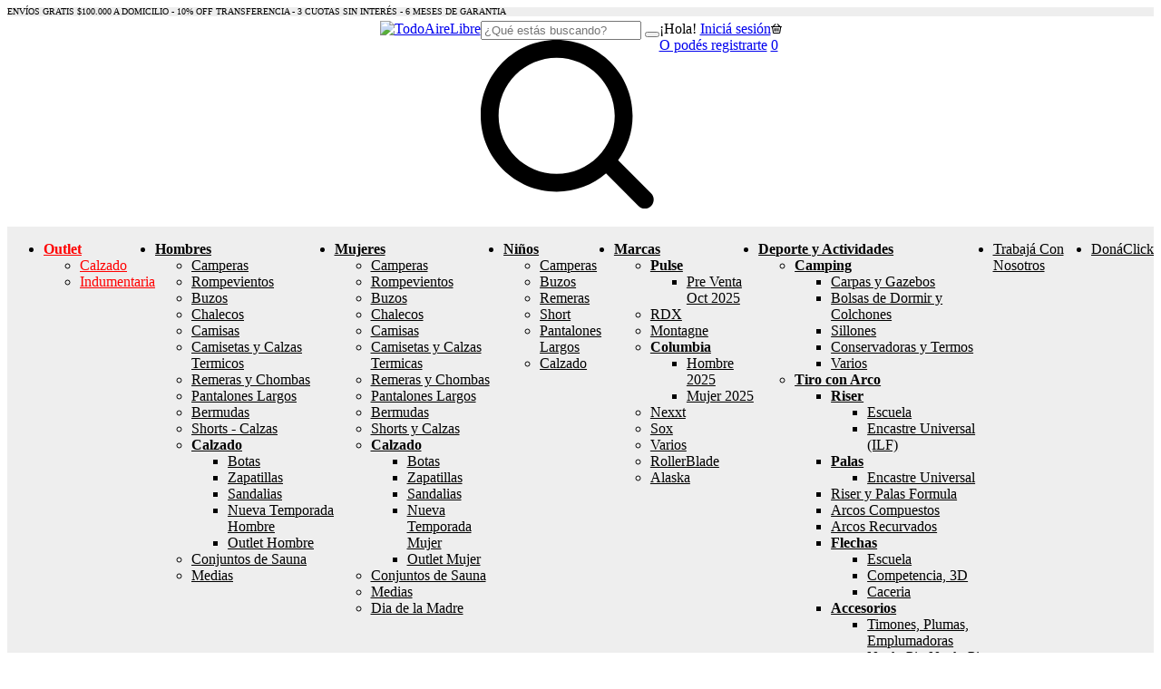

--- FILE ---
content_type: text/html; charset=UTF-8
request_url: https://todoairelibre.com.ar/productos/vincha-sox/
body_size: 122903
content:
<!DOCTYPE html>
<html xmlns="http://www.w3.org/1999/xhtml" xmlns:fb="http://www.facebook.com/2008/fbml" xmlns:og="http://opengraphprotocol.org/schema/" lang="es">
    <head>
        <link rel="preconnect" href="https://acdn-us.mitiendanube.com" />
        <link rel="dns-prefetch" href="https://acdn-us.mitiendanube.com" />
        <meta http-equiv="Content-Type" content="text/html; charset=utf-8" />
        <meta http-equiv="X-UA-Compatible" content="IE=edge,chrome=1" />
        <meta name="viewport" content="width=device-width, initial-scale=1" />
        <title>Vinchas Sox: Vincha Deportiva de Algodón para Multi-Deportes</title>
        <meta name="description" content="Mejora tu rendimiento deportivo con Vinchas Sox. Confeccionada en algodón y elastano, absorbe el sudor y ofrece comodidad. ¡Haz tu pedido ahora!" />
        <link rel="preload" href="//acdn-us.mitiendanube.com/stores/982/617/themes/toluca/dart-style-critical-f0e468f98075f24140880367358899a9.css" as="style" />
        <link rel="preload" href="//acdn-us.mitiendanube.com/stores/982/617/themes/toluca/dart-style-colors-7f445e65581e9091043fa7d7bd2a8356.css" as="style" />

                
        
<meta property="og:site_name" content="TodoAireLibre" />


<meta property="fb:app_id" content="107147892676939" />








	
	<meta property="og:url" content="https://todoairelibre.com.ar/productos/vincha-sox/" />
	<meta property="og:title" content="Vinchas Sox" />
	<meta property="og:description" content="Mejora tu rendimiento deportivo con Vinchas Sox. Confeccionada en algodón y elastano, absorbe el sudor y ofrece comodidad. ¡Haz tu pedido ahora!" />
	<meta property="og:type" content="tiendanube:product" />
	<meta property="og:image" content="http://acdn-us.mitiendanube.com/stores/982/617/products/sox-vincha-01-pack-x31-d09353e438a16edac616950478961100-640-0.webp" />
	<meta property="og:image:secure_url" content="https://acdn-us.mitiendanube.com/stores/982/617/products/sox-vincha-01-pack-x31-d09353e438a16edac616950478961100-640-0.webp" />
		    <meta property="tiendanube:price" content="18866.93" />
			    <meta property="tiendanube:stock" content="25" />
	
	
	<meta name="twitter:card" content="product">
	<meta name="twitter:url" content="https://todoairelibre.com.ar/productos/vincha-sox/">
	<meta name="twitter:image:src" content="http://acdn-us.mitiendanube.com/stores/982/617/products/sox-vincha-01-pack-x31-d09353e438a16edac616950478961100-640-0.webp">
		<meta name="twitter:title" content="Vinchas Sox">
	<meta name="twitter:data1" content="$18.866,93 ARS">
	<meta name="twitter:label1" content="Precio">
	<meta name="twitter:data2" content="25">
	<meta name="twitter:label2" content="Stock">




        
        <style>
            
            



    
    @import url('//fonts.googleapis.com/css?family=Montserrat:400,700&display=swap');

 

            
            
:root {

  
  
  
    
  
  
      
    
  
    
        
            
    
    
    
    
    
    
    
    
    
    
  
  
  --main-foreground: #000000;
  --main-background: #f9f9f9;

  --accent-color: #86C600;
  --secondary-color: #FFFFFF;

  --button-background: #003DEE;
  --button-foreground: #FFFFFF;

  --label-background: #C8FF55;
  --label-foreground: #333333;

  
  --adbar-background: #f9f9f9;
  --adbar-foreground: #000000;

  --header-background: #eeeeee;
  --header-foreground: #000000;
  --header-badge-background: #f39c12;
  --header-badge-foreground: #000000;

  --nav-desktop-background: #ffffff;
  --nav-desktop-foreground: #000000;

  --footer-background: #333333;
  --footer-foreground: #FFFFFF;

  --brands-background: ;
  --brands-foreground: ;

  --featured-background: #e1e1e1;
  --featured-foreground: #000000;

  --new-background: #FFFFFF;
  --new-foreground: #333333;

  --sale-background: #FFFFFF;
  --sale-foreground: #333333;

  --promotion-background: #FFFFFF;
  --promotion-foreground: #333333;

  --best-seller-background: #8a8a8a;
  --best-seller-foreground: #000000;

  --newsletter-background: #333333;
  --newsletter-foreground: #FFFFFF;

  --welcome-background: #F4F4F4;
  --welcome-foreground: #333333;

  --institutional-background: #F4F4F4;
  --institutional-foreground: #333333;

  
  
                    
  --main-foreground-opacity-05: #0000000D;
  --main-foreground-opacity-08: #00000014;
  --main-foreground-opacity-10: #0000001A;
  --main-foreground-opacity-20: #00000033;
  --main-foreground-opacity-30: #0000004D;
  --main-foreground-opacity-40: #00000066;
  --main-foreground-opacity-50: #00000080;
  --main-foreground-opacity-60: #00000099;

  --main-background-opacity-30: #f9f9f94D;
  --main-background-opacity-40: #f9f9f966;
  --main-background-opacity-50: #f9f9f980;
  --main-background-opacity-80: #f9f9f9CC;
  --main-background-opacity-90: #f9f9f9E6;

  --header-foreground-opacity-10: #0000001A;

  --nav-desktop-foreground-opacity-08: #00000014;
  --nav-desktop-foreground-opacity-10: #0000001A;
  --nav-desktop-foreground-opacity-20: #00000033;

  --brands-foreground-opacity-10: 1A;

  --welcome-foreground-opacity-90: #333333E6;

  --institutional-foreground-opacity-90: #333333E6;

  --news-foreground-opacity-30: #FFFFFF4D;
  --news-foreground-opacity-50: #FFFFFF80;

  --footer-foreground-opacity-10: #FFFFFF1A;
  --footer-foreground-opacity-20: #FFFFFF33;
  --footer-foreground-opacity-50: #FFFFFF80;
  --footer-foreground-opacity-60: #FFFFFF99;
  --footer-foreground-opacity-80: #FFFFFFCC;

  
  --success: #4bb98c;
  --danger: #dd7774;
  --warning: #dc8f38;
  --info: #3d9ccc;

  
  
  --heading-font: "Montserrat", sans-serif;
  --body-font: "Montserrat", sans-serif;

  
  
  --h1: 28px;
  --h1-huge: 30px;
  --h1-huge-md: 40px;
  --h2: 24px;
  --h3: 20px;
  --h4: 18px;
  --h5: 16px;
  --h6: 14px;
  --h6-small: 12px;
 
  
  --font-huge: 25px;
  --font-largest: 21px;
  --font-large: 19px;
  --font-big: 17px;
  --font-base: 15px;
  --font-small: 13px;
  --font-smallest: 11px;

  
  
  --title-font-weight: 700;

  
  
  --gutter: 15px;
  --guter-container: 15px;
  --guter-container-md: 40px;
  --gutter-negative: calc(var(--gutter) * -1);
  --gutter-half: calc(var(--gutter) / 2);
  --gutter-half-negative: calc(var(--gutter) * -1 / 2);
  --gutter-double: calc(var(--gutter) * 2);

  
  
  --border-radius: 4px;
  --border-radius-half: calc(var(--border-radius) / 2);
  --border-radius-quarter: calc(var(--border-radius) / 4);
  --border-solid: 1px solid;
  --border-dashed: 1px dashed;

  
  --shadow-distance: 0 0 5px;

}        </style>

        
        <link rel="stylesheet" type="text/css" href="//acdn-us.mitiendanube.com/stores/982/617/themes/toluca/dart-style-critical-f0e468f98075f24140880367358899a9.css" media="all" />

        
        <link rel="stylesheet" type="text/css" href="//acdn-us.mitiendanube.com/stores/982/617/themes/toluca/dart-style-colors-7f445e65581e9091043fa7d7bd2a8356.css" media="all" />

        
        <link rel="stylesheet" href="//acdn-us.mitiendanube.com/stores/982/617/themes/toluca/dart-style-async-e94faf543c63ecd89a852b51f64b1903.css" media="print" onload="this.media='all'">

        
        <style>
            
.category-banner-image {
    position: relative;
    width: 100%;
    height: auto;
}

.category-banner{
   height: auto;
}
.price-without-taxes-label {
   color: white;
}

.js-price-without-taxes{
   color: white;
}
.pb-3, .py-3 {
    padding-bottom: 0rem !important;
}

.textbanner-text.over-image.over-image-invert {
color: #ff000000;
}

.js-image-container {
  position: relative;
}

.breadcrumbs {
color: white;
}

.crumb{
color: white;
}

.pt-md-3.px-md-3 {
    position: relative !important;
    top: -40px !important;
}

.js-adbar-slide.adbar-message.swiper-slide.slide-container.px-3 {
    font-size: 9.5px !important;
}

.js-nav-desktop-list.nav-desktop-list{
    display: flex !important;
    justify-content: center !important;
}

.js-item-name.item-name.mt-1.mb-3.opacity-80 {
    font-weight: bold;
}

.js-item-container.item {
    box-shadow: none !important;
}

.js-item-description.item-description{
    background-color: #f9f9f9;
}

.background-secondary.mb-md-3{
    background-color: #f9f9f9 !important;
}

.visible-when-content-ready.col.category-control-item{
    background-color: #f9f9f9 !important;
}

.col.category-control-item{
    background-color: #f9f9f9 !important;
}

.js-section-products-featured.section-featured-home.section-featured-products-home.section-featured-products-home-colors {
    background-color: #f9f9f9 !important;
}

.row{
    display: flex;
    justify-content: center;
}

.container{
    padding-left: 0px;
    padding-right: 0px;
}

.section-banners-home.is-inViewport{
    padding-top: 0px;
}

.head-logo-row.position-relative.container-fluid{
    margin-top: 5px;
    margin-bottom: 5px;
}

.background-secondary.mb-4{
    background: #f9f9f9 !important;
    color: #f9f9f9;
}

.js-menu-and-banners-row.container-fluid.menu-and-banners-row.d-none.d-md-block{
    background-color: #eeeeee;
}

.js-adbar-slide.adbar-message.swiper-slide.slide-container.px-3{
    background-color: #eeeeee;
}

.nav-list-link.position-relative {
    font-weight: bold;
}

ul.nav-list li:first-child a.nav-list-link.position-relative {
    color: red !important;
}


.background-secondary.mb-4{
    margin-bottom: 0px !important;
}

.page-header.py-3.py-md-4{
    padding-top: 0px !important;
} 


.nav-desktop-list > li:nth-child(2) .nav-list-link {
  color: red !important;
}

.nav-list-link{
  color: black !important;
}
        </style>

        
        
        
        
        
        
        
        
        

    <link href="//acdn-us.mitiendanube.com/stores/982/617/themes/common/logo-1354359547-1639517494-ed19dd49ac03a927957bd597da1b6a1a1639517494.ico?0" class="js-favicon" rel="icon" type="image/x-icon" />
    <link href="//acdn-us.mitiendanube.com/stores/982/617/themes/common/logo-1354359547-1639517494-ed19dd49ac03a927957bd597da1b6a1a1639517494.ico?0" class="js-favicon" rel="shortcut icon" type="image/x-icon" />
<link rel="canonical" href="https://todoairelibre.com.ar/productos/vincha-sox/" />

<meta name="nuvempay-logo" content="//d26lpennugtm8s.cloudfront.net/assets/common/img/logos/payment/new_logos_payment/nuvempago@2x.png" />
    <meta name="google-site-verification" content="avwJM6UTqL2ogHuMuiFZKtBhoTt0WHhyYbCGoKLgyS0" />
    <meta name="google-site-verification" content="avwJM6UTqL2ogHuMuiFZKtBhoTt0WHhyYbCGoKLgyS0" />

<script>
    !function(f,b,e,v,n,t,s){if(f.fbq)return;n=f.fbq=function(){n.callMethod?
            n.callMethod.apply(n,arguments):n.queue.push(arguments)};if(!f._fbq)f._fbq=n;
            n.push=n;n.loaded=!0;n.version='2.0';n.queue=[];t=b.createElement(e);t.async=!0;
            t.src=v;s=b.getElementsByTagName(e)[0];s.parentNode.insertBefore(t,s)}(window,
        document,'script','https://connect.facebook.net/en_US/fbevents.js');

    
    const tnTrackCookie = document.cookie.match('(^|;) ?tn_track=([^;]*)(;|$)')?.[2].slice(-40).toLowerCase();
    const advancedMatchingConfig = { agent: 'tiendanube-core' };

    if (tnTrackCookie) {
        advancedMatchingConfig.external_id = tnTrackCookie;
    }

    fbq('init', '966680177406958', advancedMatchingConfig);

    const fbPageViewEventId = 'page-view-b1bce9f3-f102-44de-a259-31ab83ef6f73';
    fbq('track', 'PageView', {}, { eventID: fbPageViewEventId });
</script>
<noscript>
    <img height="1" width="1" style="display:none" src="https://www.facebook.com/tr?id=966680177406958&ev=PageView&noscript=1"/>
</noscript>

<script type="text/javascript">
    var LS = LS || {};

    LS.store = {
        id : 982617,
        url : "todoairelibre.mitiendanube.com",
        custom_url : "todoairelibre.com.ar",
        ga4_measurement_id : "G-3DGCTRKCK7",
        gads_measurement_id : "AW-527306273",
        name: "TodoAireLibre",
    };
    LS.cart = {
        id : null,
        subtotal : 0,
        has_non_shippable_products: false,
        has_shippable_products: false,
        items : [
                    ]
    };
    LS.hasCartMinimumValue = false;
    LS.abStorefrontCartExperiments = null;
    LS.lang = "es_AR";
    LS.langCode = "es";
    LS.currency = {
        code : "ARS",
        display_short: "\u0024",
        display_long: "\u0024\u0020ARS",
        cents_separator : ",",
        thousands_separator : "."
    };
    LS.country = "AR";
            LS.product = {
        id : 66187207,
        name : 'Vinchas\u0020Sox',
        requires_shipping: true,
        brand: 'Sox',
        tags : [
                        'vincha',                        'vincha\u0020de\u0020algodon',                        'vincha\u0020deportiva',                        'vincha\u0020para\u0020basket',                        'vincha\u0020para\u0020paddle',                        'vincha\u0020para\u0020tenis'                    ]
    };
                LS.variants = [{"product_id":66187207,"price_short":"$18.866,93","price_long":"$18.866,93 ARS","price_number":18866.93,"price_number_raw":1886693,"price_with_payment_discount_short":"$16.980,24","price_without_taxes":"$15.592,50","compare_at_price_short":"$20.763,60","compare_at_price_long":"$20.763,60 ARS","compare_at_price_number":20763.6,"compare_at_price_number_raw":2076360,"has_promotional_price":true,"stock":0,"sku":"SOXVINCHA01LNX3","available":false,"is_visible":true,"contact":false,"option0":"Negro","option1":null,"option2":null,"id":227721237,"image":534209001,"image_url":"\/\/acdn-us.mitiendanube.com\/stores\/982\/617\/products\/sox-vincha-01-pack-x31-d09353e438a16edac616950478961100-1024-1024.webp","installments_data":"{\"Pagos Personalizados\":{\"1\":{\"installment_value\":18866.93,\"installment_value_cents\":1886693,\"interest\":0,\"total_value\":18866.93,\"without_interests\":true,\"collector_is_third_party\":false}},\"GOcuotas\":{\"1\":{\"installment_value\":18866.93,\"installment_value_cents\":1886693,\"interest\":0,\"total_value\":18866.93,\"without_interests\":true,\"collector_is_third_party\":false}},\"Mercado Pago\":{\"1\":{\"installment_value\":18866.93,\"installment_value_cents\":1886693,\"interest\":0,\"total_value\":18866.93,\"without_interests\":true,\"collector_is_third_party\":false},\"3\":{\"installment_value\":6288.98,\"installment_value_cents\":628898,\"interest\":0,\"total_value\":18866.93,\"without_interests\":true,\"collector_is_third_party\":false}}}"},{"product_id":66187207,"price_short":"$18.866,93","price_long":"$18.866,93 ARS","price_number":18866.93,"price_number_raw":1886693,"price_with_payment_discount_short":"$16.980,24","price_without_taxes":"$15.592,50","compare_at_price_short":"$20.763,60","compare_at_price_long":"$20.763,60 ARS","compare_at_price_number":20763.6,"compare_at_price_number_raw":2076360,"has_promotional_price":true,"stock":19,"sku":"SOXVINCHA01LBX3","available":true,"is_visible":true,"contact":false,"option0":"Blanco","option1":null,"option2":null,"id":227721238,"image":534209228,"image_url":"\/\/acdn-us.mitiendanube.com\/stores\/982\/617\/products\/portada1-eddcc5a7246f5d058616950478972396-1024-1024.webp","installments_data":"{\"Pagos Personalizados\":{\"1\":{\"installment_value\":18866.93,\"installment_value_cents\":1886693,\"interest\":0,\"total_value\":18866.93,\"without_interests\":true,\"collector_is_third_party\":false}},\"GOcuotas\":{\"1\":{\"installment_value\":18866.93,\"installment_value_cents\":1886693,\"interest\":0,\"total_value\":18866.93,\"without_interests\":true,\"collector_is_third_party\":false}},\"Mercado Pago\":{\"1\":{\"installment_value\":18866.93,\"installment_value_cents\":1886693,\"interest\":0,\"total_value\":18866.93,\"without_interests\":true,\"collector_is_third_party\":false},\"3\":{\"installment_value\":6288.98,\"installment_value_cents\":628898,\"interest\":0,\"total_value\":18866.93,\"without_interests\":true,\"collector_is_third_party\":false}}}"},{"product_id":66187207,"price_short":"$18.866,93","price_long":"$18.866,93 ARS","price_number":18866.93,"price_number_raw":1886693,"price_with_payment_discount_short":"$16.980,24","price_without_taxes":"$15.592,50","compare_at_price_short":"$20.763,60","compare_at_price_long":"$20.763,60 ARS","compare_at_price_number":20763.6,"compare_at_price_number_raw":2076360,"has_promotional_price":true,"stock":6,"sku":"SOXVINCHA01LAEROX3","available":true,"is_visible":true,"contact":false,"option0":"Azul","option1":null,"option2":null,"id":1044322393,"image":747925903,"image_url":"\/\/acdn-us.mitiendanube.com\/stores\/982\/617\/products\/1-portada-sox-vincha-l-aero-x-3-e1a4648ffe43c71d0617295157014410-1024-1024.webp","installments_data":"{\"Pagos Personalizados\":{\"1\":{\"installment_value\":18866.93,\"installment_value_cents\":1886693,\"interest\":0,\"total_value\":18866.93,\"without_interests\":true,\"collector_is_third_party\":false}},\"GOcuotas\":{\"1\":{\"installment_value\":18866.93,\"installment_value_cents\":1886693,\"interest\":0,\"total_value\":18866.93,\"without_interests\":true,\"collector_is_third_party\":false}},\"Mercado Pago\":{\"1\":{\"installment_value\":18866.93,\"installment_value_cents\":1886693,\"interest\":0,\"total_value\":18866.93,\"without_interests\":true,\"collector_is_third_party\":false},\"3\":{\"installment_value\":6288.98,\"installment_value_cents\":628898,\"interest\":0,\"total_value\":18866.93,\"without_interests\":true,\"collector_is_third_party\":false}}}"}];
        LS.customer = null;
    LS.template= "product";
    LS.theme = {
        code: "toluca",
        name: "Toluca",
        custom: true,
    };
    LS.metricsWorkerScriptUrl = "https://acdn-us.mitiendanube.com/assets/stores/js/metrics-worker-c984926f96a2e4787f155a9755d6944a30.js?v=92908890"

    LS.socialScripts = [];
    LS.DOMReady = function(fn) {
        if (document.addEventListener) {
            document.addEventListener('DOMContentLoaded', fn);
        } else {
            document.attachEvent('onreadystatechange', function() {
                if (document.readyState === 'interactive')
                    fn();
            });
        }
    };

    // Making it a thenable so it can be made into a full fledged Promise later
    LS._readyCallbacks = [];
    LS.ready = {
        then: function(callback){
            LS._readyCallbacks.push(callback);
        }
    };

    window.addEventListener('load', () => {
        if(!window.cartService) {
            return;
        }

        window.cartService.setCurrentLoadTime(1762276985);
    });

    window.pageData = {
        id: "product",
        name: "our_components.general.product"
    }

    window.initialCart = {"id":null,"subtotal":0,"total":0,"discounts":0,"promotions":[],"shipping_zipcode":null};
    window.metricServiceDispatchQueue = [];
    window.metricService = { dispatch: (event) => window.metricServiceDispatchQueue.push(event) };

    window.translations = {
        cart: {
            error_messages: {
                out_of_stock: 'No hay más stock de este producto.',
                unavailable_product: 'Este producto no está disponible.',
                update_error: 'Ocurrió un error al actualizar el carrito.'
            },
            name: 'Carrito de compras'
        }
    };
</script>


    <script>
        window.recaptchaEnabled = true;
        window.recaptchaV2 = { siteKey: '6Ldp6lUqAAAAAEmZBhIVl_tzMi70KlSohR77QfLc' };
        window.recaptchaV3 = { siteKey: '6LezGnQcAAAAAD5T1ReYv_OMo1EJbDUfPu7srRhU' };
    </script>

    <script type="module">
    import {onCLS, onFCP, onFID, onINP, onLCP, onTTFB} from 'https://unpkg.com/web-vitals@3.5.2/dist/web-vitals.js?module';

    const queue = new Map();
    let shouldLogQueuedMetrics = true;

    const pageInfo = {
        handle: pageData.id,
        url: window.location.href,
    };

    function isMetricValid(metric) {
        return metric && typeof metric.value === 'number' && !isNaN(metric.value) && metric.value >= 0;
    }

    function queueMetric(metric) {
        if (!isMetricValid(metric) || queue.has(metric.name)) return;
        queue.set(metric.name, metric);
    }

    function logQueuedMetrics() {
        if (queue.size === 0 || !shouldLogQueuedMetrics) return;

        shouldLogQueuedMetrics = false;
        logMetrics([...queue.values()]);
    }

    function logMetrics(metrics) {
        if (metrics.length === 0) return;

        const webVitals = Object.fromEntries(
            metrics.map(({name, rating, value}) => [name, {rating, value}])
        );

        const data = JSON.stringify({ pageInfo, webVitals });

        if (!navigator.sendBeacon) {
            fetch('/stats/web_vitals/', {
                method: 'POST',
                headers: { 'Content-Type': 'application/json' },
                body: data
            }).catch(console.error);
        } else {
            navigator.sendBeacon('/stats/web_vitals/', data);
        }
    }


    /**
     * Log network metrics like TTFB, DNS lookup, and connection negotiation
     */
    function logNetworkMetrics(ttfb) {
        if (!isMetricValid(ttfb)) return;

        const metrics = [ttfb];

        const pageNav = ttfb.entries?.[0];
        if (pageNav) {
            const dnsLookup = { name: 'DNS_LOOKUP', value: pageNav.domainLookupEnd - pageNav.domainLookupStart };
            const connectionNegotiation = { name: 'CONNECTION_NEGOTIATION', value: pageNav.connectEnd - pageNav.connectStart };

            if (isMetricValid(dnsLookup)) metrics.push(dnsLookup);
            if (isMetricValid(connectionNegotiation)) metrics.push(connectionNegotiation);
        }

        logMetrics(metrics);
    }

    function listenWebMetrics() {
        onCLS(queueMetric);
        onFCP(queueMetric);
        onFID(queueMetric);
        onINP(queueMetric);
        onLCP(queueMetric);
        onTTFB(logNetworkMetrics);

        addEventListener('visibilitychange', () => {
            if (document.visibilityState === 'hidden') logQueuedMetrics();
        }, { once: true });

        addEventListener('beforeunload', logQueuedMetrics);

        // Safari does not reliably fire the `visibilitychange` event when the page is being unloaded.
        addEventListener('pagehide', logQueuedMetrics);
    }

    listenWebMetrics();

</script>
    <script type="module">

    function sendWebpMetrics() {
        const page = 'product';
        const allowedPageTypes = ["home","product","category"];
        if (allowedPageTypes.includes(page)) {
            const webpStorageValue = window.sessionStorage.getItem('webp-browser-support');
            if (webpStorageValue !== null) {
                const browser = webpStorageValue === 'true';
                const origin = '1' === '1';
                const data = {
                    page: page,
                    browser: browser,
                    origin: origin,
                };
                const json = JSON.stringify(data);
                navigator.sendBeacon('/stats/webp_metrics/', json);
            }
        }
    }

    sendWebpMetrics();

</script>

<script>
    window.enableNativeLibraries = true;
    window.hasMetricsTag = false;
    window.hasFixFilterPaginationTag = false;
</script>

    <script type="text/javascript" src="//acdn-us.mitiendanube.com/assets/stores/js/linkedstore-v2-fa95704ee55d8b6c2130741814b49f9d30.js?v=92908890" async="true"></script>
    <script>window.vanillaJS = true;</script>

<script type="text/javascript">
            window.skipJQuery = true;
    
    LS.ready.then(() =>  {
        if (!window.jQueryNuvem) {
            window.jQueryNuvem = $
        }
    });
</script>


    
<script type="text/javascript">

    function ga_send_event(category, action, label, value) {
                    return;
            }

    </script>


                    <script async src="https://www.googletagmanager.com/gtag/js?id=G-3DGCTRKCK7&l=nsGA4"></script>
        <script>

            window.nsGA4 = window.nsGA4 || [];
            function gtagNsGA4(){nsGA4.push(arguments);}

            gtagNsGA4('consent', 'default', {
                'ad_storage': 'granted',
                'ad_user_data': 'granted',
                'ad_personalization': 'granted',
                'analytics_storage': 'granted'
            });

            gtagNsGA4('js', new Date());

                            gtagNsGA4('config', 'G-3DGCTRKCK7');
                    </script>
    
            <script>
    function googleAdsBuildItemFromEventData(data){
        const dataCartItem = data.cart_item;

        const cartItem = {
            id: dataCartItem.variant_id,
            name: dataCartItem.name,
            price: dataCartItem.unit_price / 100,
            quantity: +data.quantity_added,
            google_business_vertical: 'retail',
        }

        if (!!dataCartItem.product.brand) {
            cartItem['brand'] = dataCartItem.product.brand;
        }

        return cartItem;
    }
</script>

<!-- Google tag (gtag.js) -->
<script async src="https://www.googletagmanager.com/gtag/js?id=AW-527306273&l=nsGAW"></script>
<script>
    window.nsGAW = window.nsGAW || [];
    function gtagNsGAW(){nsGAW.push(arguments);}

    gtagNsGAW('js', new Date());

            gtagNsGAW('config', 'AW-527306273');
    </script>    
    <script>
const gtagFunction = gtagNsGAW;

gtagFunction("event", "page_view", {
    send_to: "AW-527306273",
});

    gtagFunction("event", "view_item", {
        currency: "ARS",
        value: 18866.93,
        items: [
                        {"id":227721238,"name":"Vinchas Sox (Blanco)","price":18866.93,"brand":"Sox","google_business_vertical":"retail","category":"Indumentaria"},
        ],
        send_to: "AW-527306273",
    });


LS.ready.then(function() {
    LS.on(LS.events.productAddedToCart, function(event, data){
        if (!data) {
            data = event.detail;
        }

        if (data.quantity_added <= 0) {
            return;
        }

        const dataCartItem = data.cart_item;

        if (!dataCartItem) {
            return;
        }

        const unitPrice = Number((dataCartItem.unit_price / 100).toFixed(2));
        const quantityAdded = Number(data.quantity_added);

        const cartItem = {
            id: dataCartItem.variant_id,
            name: dataCartItem.name,
            price: unitPrice,
            quantity: quantityAdded,
            google_business_vertical: 'retail',
            ...(dataCartItem.product && dataCartItem.product.brand ? { brand: dataCartItem.product.brand } : {})
        };

        gtagFunction("event", "add_to_cart", {
            ecomm_pagetype: 'cart',
            currency: "ARS",
            value: unitPrice * quantityAdded,
            items: [cartItem],
            send_to: "AW-527306273",
        });
    });
});
</script>

    <script>
    const HOME_LIST_ITEM_ID = 'home';
    const CATEGORY_LIST_ITEM_ID = 'category';
    const SEARCH_LIST_ITEM_ID = 'search';

    const LIST_ITEM_NAMES = {
        [HOME_LIST_ITEM_ID]: 'Home',
        [CATEGORY_LIST_ITEM_ID]: 'Category',
        [SEARCH_LIST_ITEM_ID]: 'Search results',
    };

    </script>    <script>
    const PERSISTED_CONFIG_LOCAL_STORAGE_KEY = 'persisted_config';

    const HOME_ITEM_LIST_ID = 'home';
    const CATEGORY_ITEM_LIST_ID = 'category';
    const SEARCH_ITEM_LIST_ID = 'search';
    const CART_ITEM_LIST_ID = 'cart';
    const PRODUCT_ITEM_LIST_ID = 'product';

    const ITEM_LIST_NAMES = {
        [HOME_ITEM_LIST_ID]: 'Home',
        [CATEGORY_ITEM_LIST_ID]: 'Category',
        [SEARCH_ITEM_LIST_ID]: 'Search results',
        [CART_ITEM_LIST_ID]: 'Shopping cart',
        [PRODUCT_ITEM_LIST_ID]: 'Product detail'
    };

    function removeNullEntries(data) {
        Object.entries(data).forEach(([key, value]) => {
            if (!value) {
                delete data[key];
            }
        });
    }

    function formatCartItemIntoGoogleAnalyticsItem(cartItem) {
        const cartItemId = cartItem.item_id ?? cartItem.id;
        const persistedConfig = JSON.parse(window.localStorage.getItem(PERSISTED_CONFIG_LOCAL_STORAGE_KEY) ?? '{}');
        const itemListId = persistedConfig[`ga_item_list-${cartItemId}`] ?? CART_ITEM_LIST_ID;

        const cartItemData = {
            item_id: cartItem.variant_id.toString(),
            item_brand: cartItem.brand,
            item_name: cartItem.name,
            item_variant: cartItem.short_variant_name,
            price: +((cartItem.unit_price / 100).toFixed(2)),
            quantity: Math.abs(cartItem.quantity),
            item_list_id: itemListId,
            item_list_name: ITEM_LIST_NAMES[itemListId],
            ...cartItem.google_item_categories
        };

        removeNullEntries(cartItemData);

        return cartItemData;
    }
</script>

            <script>

const buildUnifiedEventData = (baseEventData) => ({
    ...baseEventData,
    send_to: 'G-3DGCTRKCK7'
})

    const ga4ViewItemEventData = {
        currency: "ARS",
        value: 18866.93,
        items: [
                        {"item_id":"227721238","item_brand":"Sox","item_name":"Vinchas Sox (Blanco)","item_variant":"Blanco","price":18866.93,"item_category":"Indumentaria"},
        ]
    };

            gtagNsGA4("event", "view_item", ga4ViewItemEventData);
    



</script>
    
            <script>
    <!-- Google Tag Manager -->
        (function(w,d,s,l,i){w[l]=w[l]||[];w[l].push({'gtm.start':
                new Date().getTime(),event:'gtm.js'});var f=d.getElementsByTagName(s)[0],
                j=d.createElement(s),dl=l!='dataLayer'?'&l='+l:'';j.async=true;j.src=
                'https://www.googletagmanager.com/gtm.js?id='+i+dl;f.parentNode.insertBefore(j,f);
                })(window,document,'script','dataLayer','GTM-W654JDQ4');
    <!-- End Google Tag Manager -->
</script>

        <script>
    
        window.dataLayer = window.dataLayer || [];

    
        dataLayer.push({ ecommerce: null });
        dataLayer.push({
            event: "view_item",
            ecommerce: {
                currency: "ARS",
                value: 18866.93,
                items: [
                    {"item_id":"227721238","item_brand":"Sox","item_name":"Vinchas Sox (Blanco)","item_variant":"Blanco","price":18866.93,"item_category":"Indumentaria"},
                ]
            }
        });

    
    
    
    
    </script>
            <script>
        var fb_params = {
            referrer: document.referrer,
            userAgent: navigator.userAgent,
            language: 'es-AR'
        };
        
                
        let pixelFunction = 'track';
        let pixelEvent = null;
        let fbEventId = null;
        const fbTimestamp = new Date().getTime();
        let contentType = 'product';
        
                    const productVariantId = '227721238';
            fb_params['content_ids'] = [productVariantId];
            fb_params['content_type'] = contentType;
            fb_params['content_name'] = LS.product.name;
                        const cartID = LS.cart.id || '';
            pixelEvent = 'ViewContent';
            fbEventId = 'view-content-b1bce9f3-f102-44de-a259-31ab83ef6f73';
                
        if(pixelEvent) {
            fbq(pixelFunction, pixelEvent, fb_params, { eventID: fbEventId });
        }

                    LS.ready.then(function() {
                            LS.on(LS.events.productAddedToCart, function (event, data) {
                    data ??= event.detail;
                    if (!data?.cart?.products?.length) {
                        return;
                    }

                    const { cart, cart_item: cartItem, quantity_added: quantityAdded, social_event_id_suffix: fbEventIdSuffix } = data;
                    const value = +cart.total;

                    // Facebook Pixel does not have an event to remove products from the cart.
                    if (value <= 0) {
                        return;
                    }
                    const getVariantContentId = (cartProduct) => {
                                                    return cartProduct.variant_id.toString();
                                            };
                                            const content_ids = cart.products.map(getVariantContentId);
                        const contents = cart.products.map(product => ({
                            id: getVariantContentId(product),
                            quantity: product.quantity,
                            item_price: +product.price,
                        }));
                    
                    const customData = {
                        referrer: document.referrer,
                        userAgent: navigator.userAgent,
                        language: 'es-AR',
                        content_ids: content_ids,
                        contents: contents,
                        content_type: contentType,
                        currency: LS.currency.code,
                        quantity: quantityAdded,
                        value
                    };

                    
                    const fbAddToCartEventId = `add-to-cart-${fbEventIdSuffix}`;
                    trackAddToCartAJAX(customData, fbAddToCartEventId);
                                            sendNubeSocialTracking(cart.id, cartItem.id, customData, fbAddToCartEventId);
                                    });
            });
        
        function trackAddToCartAJAX(customData, fbEventId) {
            const eventName = 'AddToCart';
            fbq('track', eventName, customData, { eventID: fbEventId });
        }

        async function sendNubeSocialTracking(cartId, cartItemId, customData, fbEventId) {
            let data = {
                event_name: 'AddToCart',
                cart_id: cartId,
                cart_product_id: cartItemId,
                event_id: fbEventId,
            };

            Object.assign(data, customData)

            setTimeout(function() {
                new Image().src = '/fb-capi/?' + new URLSearchParams(data);
            }, 500);
        }
    </script>
<script type="text/javascript">
    function amplitude_log_event(event, properties) {
        // dummy function
        return true;
    }
</script>


        <script>
        !function (w, d, t) {w.TiktokAnalyticsObject=t;var ttq=w[t]=w[t]||[];ttq.methods=["page","track","identify", "instances","debug","on","off","once","ready","alias","group","enableCookie","disableCookie"],ttq.setAndDefer=function(t,e){t[e]=function(){t.push([e].concat(Array.prototype.slice.call(arguments,0)))}};for(var i=0;i<ttq.methods.length;i++)ttq.setAndDefer(ttq,ttq.methods[i]);ttq.instance=function(t){for(var e=ttq._i[t]||[],n=0;n<ttq.methods.length;n++)ttq.setAndDefer(e,ttq.methods[n]);return e},ttq.load=function(e,n){var i="https://analytics.tiktok.com/i18n/pixel/events.js";ttq._i=ttq._i||{},ttq._i[e]=[],ttq._i[e]._u=i,ttq._t=ttq._t||{},ttq._t[e]=+new Date,ttq._o=ttq._o||{},ttq._o[e]=n||{},ttq._partner=ttq._partner||"Nuvemshop";var o=document.createElement("script");o.type="text/javascript",o.async=!0,o.src=i+"?sdkid="+e+"&lib="+t;var a=document.getElementsByTagName("script")[0];a.parentNode.insertBefore(o,a)};

        ttq.load('D31DKLJC77U7TSS6SMSG');
        }(window, document, 'ttq');
    </script>
    <script>
        const tiktokTimestamp = new Date().getTime();
        let eventName = '';
        let ttEventId = '';
        let eventParams = {
            partner_name: 'Nuvemshop',
            content_type: 'product',
            currency: LS.currency.code,
            value: LS.cart.subtotal / 100,
        };

                    const { id: productId, price: productPrice } = {"id":66187207,"name":"Vinchas Sox","price":1886693,"compare_at_price":2076360,"promotional_price_percentage":9.1345913040128,"display_price":true,"min_price":1886693,"max_price":null,"canonical_url":"https:\/\/todoairelibre.com.ar\/productos\/vincha-sox\/","social_url":"https:\/\/todoairelibre.com.ar\/productos\/vincha-sox\/","social_theme_url":"\/social\/vincha-sox","stock":25,"stock_control":true,"weight":"0.1","weight_unit":"KG","sku":"SOXVINCHA01LBX3","brand":"Sox","free_shipping":false,"is_non_shippable":false,"requires_shipping":true,"video_url":"https:\/\/youtube.com\/shorts\/rGOeJ9YNdyk","currency":"ARS","images":[{"id":534209001,"image":"sox-vincha-01-pack-x31-d09353e438a16edac616950478961100.jpg","alt":"Vinchas Sox","thumbnails_generated":2,"position":1,"dimensions":{"width":1200,"height":1350,"aspect_ratio":0.88888888888889}},{"id":534209021,"image":"sox-vincha-01-negro-11-74984b08d9ee52967c16950478960662.jpg","alt":"Vinchas Sox - comprar online","thumbnails_generated":2,"position":2,"dimensions":{"width":1200,"height":1350,"aspect_ratio":0.88888888888889}},{"id":534209173,"image":"sox-vincha-01-negro-51-8467f6ed3ec670059f16950478962541.jpg","alt":"Vinchas Sox en internet","thumbnails_generated":2,"position":3,"dimensions":{"width":1200,"height":1350,"aspect_ratio":0.88888888888889}},{"id":534209087,"image":"sox-vincha-01-negro-21-29de92619744f0cb6716950478962994.jpg","alt":"Vinchas Sox - TodoAireLibre","thumbnails_generated":2,"position":4,"dimensions":{"width":1200,"height":1350,"aspect_ratio":0.88888888888889}},{"id":534209104,"image":"sox-vincha-01-negro-31-f6fb57401fa23904c216950478961462.jpg","alt":"Vinchas Sox - tienda online","thumbnails_generated":2,"position":5,"dimensions":{"width":1200,"height":1350,"aspect_ratio":0.88888888888889}},{"id":534209129,"image":"sox-vincha-01-negro-41-90774c8efa58c9c8b416950478962055.jpg","alt":"Imagen de Vinchas Sox","thumbnails_generated":2,"position":6,"dimensions":{"width":1200,"height":1350,"aspect_ratio":0.88888888888889}},{"id":534209197,"image":"sox-vincha-01-negro-61-d911010be05e9de87116950478962574.jpg","alt":"Vinchas Sox","thumbnails_generated":2,"position":7,"dimensions":{"width":1200,"height":1350,"aspect_ratio":0.88888888888889}},{"id":534209228,"image":"portada1-eddcc5a7246f5d058616950478972396.jpg","alt":"Vinchas Sox - comprar online","thumbnails_generated":2,"position":8,"dimensions":{"width":1200,"height":1350,"aspect_ratio":0.88888888888889}},{"id":534209246,"image":"sox-vincha-01-blanco-11-fbb456afdb11fc021f16950478962180.jpg","alt":"Vinchas Sox en internet","thumbnails_generated":2,"position":9,"dimensions":{"width":1200,"height":1350,"aspect_ratio":0.88888888888889}},{"id":534209388,"image":"sox-vincha-01-blanco-61-7cce8273842dadbf1016950478964115.jpg","alt":"Vinchas Sox - TodoAireLibre","thumbnails_generated":2,"position":10,"dimensions":{"width":1200,"height":1350,"aspect_ratio":0.88888888888889}},{"id":534209259,"image":"sox-vincha-01-blanco-21-ec410199c623ebfbe916950478963239.jpg","alt":"Vinchas Sox - tienda online","thumbnails_generated":2,"position":11,"dimensions":{"width":1200,"height":1350,"aspect_ratio":0.88888888888889}},{"id":534209287,"image":"sox-vincha-01-blanco-31-27576a2c46f386ae3f16950478968130.jpg","alt":"Imagen de Vinchas Sox","thumbnails_generated":2,"position":12,"dimensions":{"width":1200,"height":1350,"aspect_ratio":0.88888888888889}},{"id":534209305,"image":"sox-vincha-01-blanco-41-eec56b40c86d91385c16950478967741.jpg","alt":"Vinchas Sox","thumbnails_generated":2,"position":13,"dimensions":{"width":1200,"height":1350,"aspect_ratio":0.88888888888889}},{"id":534209334,"image":"sox-vincha-01-blanco-51-a3517ed376dcc163ab16950478968037.jpg","alt":"Vinchas Sox - comprar online","thumbnails_generated":2,"position":14,"dimensions":{"width":1200,"height":1350,"aspect_ratio":0.88888888888889}},{"id":747925903,"image":"1-portada-sox-vincha-l-aero-x-3-e1a4648ffe43c71d0617295157014410.jpg","alt":"Vinchas Sox en internet","thumbnails_generated":2,"position":15,"dimensions":{"width":1200,"height":1200,"aspect_ratio":1}},{"id":747925917,"image":"2-placa-sox-vincha-l-aero-x-3-270f3847b6c42ae1f417295157021770.jpg","alt":"Vinchas Sox - TodoAireLibre","thumbnails_generated":2,"position":16,"dimensions":{"width":1200,"height":1200,"aspect_ratio":1}},{"id":747925918,"image":"4-sox-vincha-l-aero-x-3-a267139a3296a5ca8717295157022091.jpg","alt":"Vinchas Sox - tienda online","thumbnails_generated":2,"position":17,"dimensions":{"width":1200,"height":1200,"aspect_ratio":1}},{"id":747925916,"image":"7-sox-vincha-l-aero-x-3-68a2cf2810010ddbdd17295157021113.jpg","alt":"Imagen de Vinchas Sox","thumbnails_generated":2,"position":18,"dimensions":{"width":1200,"height":1200,"aspect_ratio":1}}],"images_count":18,"featured_image":{"id":534209001,"image":"sox-vincha-01-pack-x31-d09353e438a16edac616950478961100.jpg","alt":"Vinchas Sox","thumbnails_generated":2,"position":1,"dimensions":{"width":1200,"height":1350,"aspect_ratio":0.88888888888889}},"videos":[],"videos_count":0,"media_count":18,"media":[{"id":534209001,"image":"sox-vincha-01-pack-x31-d09353e438a16edac616950478961100.jpg","alt":"Vinchas Sox","thumbnails_generated":2,"position":1,"dimensions":{"width":1200,"height":1350,"aspect_ratio":0.88888888888889}},{"id":534209021,"image":"sox-vincha-01-negro-11-74984b08d9ee52967c16950478960662.jpg","alt":"Vinchas Sox - comprar online","thumbnails_generated":2,"position":2,"dimensions":{"width":1200,"height":1350,"aspect_ratio":0.88888888888889}},{"id":534209173,"image":"sox-vincha-01-negro-51-8467f6ed3ec670059f16950478962541.jpg","alt":"Vinchas Sox en internet","thumbnails_generated":2,"position":3,"dimensions":{"width":1200,"height":1350,"aspect_ratio":0.88888888888889}},{"id":534209087,"image":"sox-vincha-01-negro-21-29de92619744f0cb6716950478962994.jpg","alt":"Vinchas Sox - TodoAireLibre","thumbnails_generated":2,"position":4,"dimensions":{"width":1200,"height":1350,"aspect_ratio":0.88888888888889}},{"id":534209104,"image":"sox-vincha-01-negro-31-f6fb57401fa23904c216950478961462.jpg","alt":"Vinchas Sox - tienda online","thumbnails_generated":2,"position":5,"dimensions":{"width":1200,"height":1350,"aspect_ratio":0.88888888888889}},{"id":534209129,"image":"sox-vincha-01-negro-41-90774c8efa58c9c8b416950478962055.jpg","alt":"Imagen de Vinchas Sox","thumbnails_generated":2,"position":6,"dimensions":{"width":1200,"height":1350,"aspect_ratio":0.88888888888889}},{"id":534209197,"image":"sox-vincha-01-negro-61-d911010be05e9de87116950478962574.jpg","alt":"Vinchas Sox","thumbnails_generated":2,"position":7,"dimensions":{"width":1200,"height":1350,"aspect_ratio":0.88888888888889}},{"id":534209228,"image":"portada1-eddcc5a7246f5d058616950478972396.jpg","alt":"Vinchas Sox - comprar online","thumbnails_generated":2,"position":8,"dimensions":{"width":1200,"height":1350,"aspect_ratio":0.88888888888889}},{"id":534209246,"image":"sox-vincha-01-blanco-11-fbb456afdb11fc021f16950478962180.jpg","alt":"Vinchas Sox en internet","thumbnails_generated":2,"position":9,"dimensions":{"width":1200,"height":1350,"aspect_ratio":0.88888888888889}},{"id":534209388,"image":"sox-vincha-01-blanco-61-7cce8273842dadbf1016950478964115.jpg","alt":"Vinchas Sox - TodoAireLibre","thumbnails_generated":2,"position":10,"dimensions":{"width":1200,"height":1350,"aspect_ratio":0.88888888888889}},{"id":534209259,"image":"sox-vincha-01-blanco-21-ec410199c623ebfbe916950478963239.jpg","alt":"Vinchas Sox - tienda online","thumbnails_generated":2,"position":11,"dimensions":{"width":1200,"height":1350,"aspect_ratio":0.88888888888889}},{"id":534209287,"image":"sox-vincha-01-blanco-31-27576a2c46f386ae3f16950478968130.jpg","alt":"Imagen de Vinchas Sox","thumbnails_generated":2,"position":12,"dimensions":{"width":1200,"height":1350,"aspect_ratio":0.88888888888889}},{"id":534209305,"image":"sox-vincha-01-blanco-41-eec56b40c86d91385c16950478967741.jpg","alt":"Vinchas Sox","thumbnails_generated":2,"position":13,"dimensions":{"width":1200,"height":1350,"aspect_ratio":0.88888888888889}},{"id":534209334,"image":"sox-vincha-01-blanco-51-a3517ed376dcc163ab16950478968037.jpg","alt":"Vinchas Sox - comprar online","thumbnails_generated":2,"position":14,"dimensions":{"width":1200,"height":1350,"aspect_ratio":0.88888888888889}},{"id":747925903,"image":"1-portada-sox-vincha-l-aero-x-3-e1a4648ffe43c71d0617295157014410.jpg","alt":"Vinchas Sox en internet","thumbnails_generated":2,"position":15,"dimensions":{"width":1200,"height":1200,"aspect_ratio":1}},{"id":747925917,"image":"2-placa-sox-vincha-l-aero-x-3-270f3847b6c42ae1f417295157021770.jpg","alt":"Vinchas Sox - TodoAireLibre","thumbnails_generated":2,"position":16,"dimensions":{"width":1200,"height":1200,"aspect_ratio":1}},{"id":747925918,"image":"4-sox-vincha-l-aero-x-3-a267139a3296a5ca8717295157022091.jpg","alt":"Vinchas Sox - tienda online","thumbnails_generated":2,"position":17,"dimensions":{"width":1200,"height":1200,"aspect_ratio":1}},{"id":747925916,"image":"7-sox-vincha-l-aero-x-3-68a2cf2810010ddbdd17295157021113.jpg","alt":"Imagen de Vinchas Sox","thumbnails_generated":2,"position":18,"dimensions":{"width":1200,"height":1200,"aspect_ratio":1}}],"featured_variant_image":{"id":534209228,"image":"portada1-eddcc5a7246f5d058616950478972396.jpg","alt":"Vinchas Sox - comprar online","thumbnails_generated":2,"position":8,"dimensions":{"width":1200,"height":1350,"aspect_ratio":0.88888888888889}},"default_options":["Blanco",null,null],"selected_or_first_available_variant":{"id":227721238,"name":"Vinchas Sox (Blanco)","option1":"Blanco","option2":null,"option3":null,"options":["Blanco"],"price":1886693,"compare_at_price":2076360,"display_price":true,"currency":"ARS","sku":"SOXVINCHA01LBX3","barcode":null,"weight":"0.1","weight_unit":"KG","stock":19,"stock_control":true,"available":true,"canonical_url":"https:\/\/todoairelibre.com.ar\/productos\/vincha-sox\/?variant=227721238","image":{"id":534209228,"image":"portada1-eddcc5a7246f5d058616950478972396.jpg","alt":"Vinchas Sox (Blanco) - comprar online","thumbnails_generated":2,"position":8,"dimensions":{"width":1200,"height":1350,"aspect_ratio":0.88888888888889}},"metafields":[],"is_visible":true,"decorations":null,"selected":false,"height":"9","width":"23","depth":"4"},"installments_info":{"Pagos Personalizados":{"1":{"installment_value":18866.93,"installment_value_cents":1886693,"interest":0,"total_value":18866.93,"without_interests":true,"collector_is_third_party":false}},"GOcuotas":{"1":{"installment_value":18866.93,"installment_value_cents":1886693,"interest":0,"total_value":18866.93,"without_interests":true,"collector_is_third_party":false}},"Mercado Pago":{"1":{"installment_value":18866.93,"installment_value_cents":1886693,"interest":0,"total_value":18866.93,"without_interests":true,"collector_is_third_party":false},"3":{"installment_value":6288.98,"installment_value_cents":628898,"interest":0,"total_value":18866.93,"without_interests":true,"collector_is_third_party":false}}},"payment_methods_config":{"Pagos Personalizados":{"name":"Pagos Personalizados","installments_data":{"1":{"installment_value":18866.93,"installment_value_cents":1886693,"interest":0,"total_value":18866.93,"without_interests":true,"collector_is_third_party":false}},"show_full_installments":true,"max_discount":10,"has_general_discount":true,"allows_discount_combination":true,"should_show_discount":true},"GOcuotas":{"name":"GOcuotas","installments_data":{"1":{"installment_value":18866.93,"installment_value_cents":1886693,"interest":0,"total_value":18866.93,"without_interests":true,"collector_is_third_party":false}},"show_full_installments":true,"max_discount":0,"has_general_discount":false,"allows_discount_combination":false,"should_show_discount":false},"Mercado Pago":{"name":"Mercado Pago","installments_data":{"1":{"installment_value":18866.93,"installment_value_cents":1886693,"interest":0,"total_value":18866.93,"without_interests":true,"collector_is_third_party":false},"3":{"installment_value":6288.98,"installment_value_cents":628898,"interest":0,"total_value":18866.93,"without_interests":true,"collector_is_third_party":false}},"show_full_installments":true,"max_discount":0,"has_general_discount":false,"allows_discount_combination":false,"should_show_discount":false}},"max_installments_without_interest":{"installment":3,"installment_data":{"installment_value":6288.98,"installment_value_cents":628898,"interest":0,"total_value":18866.93,"without_interests":true,"collector_is_third_party":false}},"max_installments":{"installment":3,"installment_data":{"installment_value":6288.98,"installment_value_cents":628898,"interest":0,"total_value":18866.93,"without_interests":true,"collector_is_third_party":false}},"seo_title":"Vinchas Sox: Vincha Deportiva de Algod\u00f3n para Multi-Deportes","handle":"vincha-sox","metafields":{"related_products":{}},"promotional_offer":null,"promotions":null,"price_without_taxes":1559250.4132231,"show_price_without_taxes":true,"decorations":null,"sold_qty":2,"selected_variant":null,"tax_percent":"0.2100","barcode":null,"height":"9","width":"23","depth":"4","available":true};
            const cartId = LS.cart.id ?? '';
            eventName = 'ViewContent';
            ttEventId = 'view-content-b1bce9f3-f102-44de-a259-31ab83ef6f73';

            Object.assign(eventParams, {
                quantity: 1,
                description: 'Mejora tu rendimiento deportivo con Vinchas Sox. Confeccionada en algodón y elastano, absorbe el sudor y ofrece comodidad. ¡Haz tu pedido ahora!',
                content_id: productId,
                price: productPrice && productPrice / 100,
            });
        
        const pageViewEventId = 'pageview-b1bce9f3-f102-44de-a259-31ab83ef6f73';
        ttq.track('Pageview', {}, { event_id: pageViewEventId });

        if (eventName) {
            ttq.track(eventName, eventParams, { event_id: ttEventId });
        }

        LS.ready.then(function() {
                        LS.on(LS.events.productAddedToCart, function (event, data) {

                data ??= event.detail;

                const { cart_item: cartItem, quantity_added: quantityAdded, social_event_id_suffix: ttEventIdSuffix } = data;
                const price = cartItem.unit_price / 100;
                const itemWasRemovedFromCart = price * quantityAdded <= 0;

                if (itemWasRemovedFromCart) {
                    return;
                }

                const eventName = 'AddToCart';

                const eventParams = {
                    partner_name: 'Nuvemshop',
                    content_type: 'product',
                    currency: LS.currency.code,
                    quantity: +quantityAdded,
                    content_id: cartItem.variant_id,
                    price,
                    value: LS.data.cart.subtotal / 100,
                };

                const productDescription = 'Mejora tu rendimiento deportivo con Vinchas Sox. Confeccionada en algodón y elastano, absorbe el sudor y ofrece comodidad. ¡Haz tu pedido ahora!';

                if (productDescription) {
                    eventParams['description'] = productDescription;
                }

                const ttAddToCartEventId = `add-to-cart-${ttEventIdSuffix}`;

                ttq.track(eventName, eventParams, { event_id: ttAddToCartEventId });
            });
        });
    </script>







        
        
    <script type="application/ld+json" data-component='structured-data.page'>
    {
        "@context": "https://schema.org/",
        "@type": "WebPage",
        "name": "Vinchas Sox: Vincha Deportiva de Algodón para Multi-Deportes",
                    "description": "Mejora tu rendimiento deportivo con Vinchas Sox. Confeccionada en algodón y elastano, absorbe el sudor y ofrece comodidad. ¡Haz tu pedido ahora!",
                "breadcrumb": {
            "@type": "BreadcrumbList",
            "itemListElement": [
            {
                "@type": "ListItem",
                "position": 1,
                "name": "Inicio",
                "item": "https://todoairelibre.com.ar"
            },                                                {
                        "@type": "ListItem",
                        "position": 2,
                        "name": "Indumentaria",
                        "item": "https://todoairelibre.com.ar/indumentaria"
                    },                                    {
                        "@type": "ListItem",
                        "position": 3,
                        "name": "Vinchas Sox",
                        "item": "https://todoairelibre.com.ar/productos/vincha-sox/"
                    }                                        ]
        },
        "mainEntity": {
            "@type": "Product",
            "@id": "https://todoairelibre.com.ar/productos/vincha-sox/",
            "name": "Vinchas Sox",
            "image": "https://acdn-us.mitiendanube.com/stores/982/617/products/sox-vincha-01-pack-x31-d09353e438a16edac616950478961100-480-0.webp",
            "description": "Mejora tu rendimiento deportivo con Vinchas Sox. Confeccionada en algodón y elastano, absorbe el sudor y ofrece comodidad. ¡Haz tu pedido ahora!",
                            "sku": "SOXVINCHA01LBX3",
                                        "brand": {
                    "@type": "Thing",
                    "name": "Sox"
                },
                                        "weight": {
                    "@type": "QuantitativeValue",
                    "unitCode": "KGM",
                    "value": "0.1"
                },
                        "offers": {
                "@type": "Offer",
                "url": "https://todoairelibre.com.ar/productos/vincha-sox/",
                "priceCurrency": "ARS",
                "price": "18866.93",
                                    "availability": "http://schema.org/InStock",
                    "inventoryLevel": {
                        "@type": "QuantitativeValue",
                        "value": "25"
                    },
                                "seller": {
                    "@type": "Organization",
                    "name": "TodoAireLibre"
                }
            }
        }
            }
    </script>


    </head>
    <body class="js-head-offset head-offset  template-product">
        
        
                        
                        <script>LS.socialScripts.push('//assets.pinterest.com/js/pinit.js')</script>

        
        
        

        
        <div class="js-overlay site-overlay" style="display: none;"></div>
















<header class="js-head-main head-main head-colors position-sticky position-fixed-md head-logo-center head-logo-md-center  head-desktop-and-nav-colors head-desktop-nav-colors  transition-soft" data-store="head">
                                                    
    <section class="js-adbar section-adbar adbar-with-messages  ">
                    <div class="js-swiper-adbar swiper-container text-center">
                <div class="js-swiper-adbar-wrapper adbar-text-container font-smallest font-md-small text-uppercase font-weight-bold swiper-adbar swiper-wrapper align-items-center">
                                                                                                                        <div class="js-adbar-slide adbar-message swiper-slide slide-container px-3">
                                                                        ENVÍOS GRATIS $100.000 A DOMICILIO - 10%  OFF TRANSFERENCIA - 3 CUOTAS SIN INTERÉS - 6 MESES DE GARANTIA
                                                            </div>
                                                                                                                                                                                                                                                    </div>
                            </div>
                        
                    </section>
        <div class="head-logo-row position-relative container-fluid">
        <div class=" row no-gutters align-items-center">

            
            <div class="col-auto col-utility d-md-none">
                	<span class="utilities-container d-inline-block">
		<a href="#" class="js-modal-open utilities-item btn btn-utility pl-0" data-toggle="#nav-hamburger" aria-label="Menú" data-component="menu-button">
			<svg class="icon-inline utilities-icon align-bottom"  xmlns="http://www.w3.org/2000/svg" viewBox="0 0 512 512"><path d="M25.6,76.8c0-14.14,11.46-25.6,25.6-25.6H460.8c14.14,0,25.6,11.46,25.6,25.6s-11.46,25.6-25.6,25.6H51.2c-14.14,0-25.6-11.46-25.6-25.6Zm0,179.2c0-14.14,11.46-25.6,25.6-25.6H460.8c14.14,0,25.6,11.46,25.6,25.6s-11.46,25.6-25.6,25.6H51.2c-14.14,0-25.6-11.46-25.6-25.6Zm0,179.2c0-14.14,11.46-25.6,25.6-25.6H460.8c14.14,0,25.6,11.46,25.6,25.6s-11.46,25.6-25.6,25.6H51.2c-14.14,0-25.6-11.46-25.6-25.6Z"/></svg>		</a>
	</span>
            </div>

            
                            <div class="col-auto d-inline-block d-md-none ">
                    	<span class="utilities-container ">
					<a href="/account/login/" class="btn btn-utility">
				<svg class="icon-inline utilities-icon" xmlns="http://www.w3.org/2000/svg" viewBox="0 0 512 512"><path d="M25.59,358.29c0-42.4,34.37-76.78,76.78-76.78H409.47c42.4,0,76.78,34.37,76.78,76.78v76.78c0,42.4-34.37,76.78-76.78,76.78H102.37c-42.4,0-76.78-34.37-76.78-76.78v-76.78Zm76.78-25.59c-14.13,0-25.59,11.46-25.59,25.59v76.78c0,14.13,11.46,25.59,25.59,25.59H409.47c14.13,0,25.59-11.46,25.59-25.59v-76.78c0-14.13-11.46-25.59-25.59-25.59H102.37ZM255.92,51.18c-42.4,0-76.78,34.37-76.78,76.78s34.37,76.78,76.78,76.78,76.78-34.37,76.78-76.78-34.37-76.78-76.78-76.78ZM127.96,127.96C127.96,57.29,185.25,0,255.92,0s127.96,57.29,127.96,127.96-57.29,127.96-127.96,127.96-127.96-57.29-127.96-127.96Z"/></svg>			</a>
			</span>
                </div>
            
            
            
            
            
            
            <div class="col text-center col-md-6 order-md-1 text-md-center ">
                                    
<div id="logo" class="logo-img-container ">
    <a href="https://todoairelibre.com.ar" title="" ><img src="//acdn-us.mitiendanube.com/stores/982/617/themes/common/logo-1722043140-1731583773-15f318b8010f6930f107c7601428d2d01731583773-320-0.webp" alt="TodoAireLibre"  class="logo-img transition-soft " width="2679" height="575" /></a>
    </div>
            </div>

            
            <div class="col-auto col-md-3 col-utility  order-md-0">
                <span class="d-none d-md-block">
                    


<form class="js-search-form search-form " action="/search/" method="get">
    <div class="form-group m-0">
        <input class="js-search-input form-control search-input " autocomplete="off" type="search" name="q" placeholder="¿Qué estás buscando?" aria-label="¿Qué estás buscando?" />
        <button type="submit" class="js-search-input-submit search-btn search-submit-btn " value="Buscar" aria-label="Buscar">
                    </button>
                    <a href="#" class="js-empty-search search-btn search-empty-btn " style="display: none;">
            </a>
            </div>
</form>
<div class="js-search-form-suggestions search-suggestions card mt-md-1 mt-2" style="display: none;">
    </div>                </span>
                <span class="d-inline-block d-md-none">
                    	<span class="utilities-container d-inline-block">
		<a href="#" class="js-search-button js-modal-open js-fullscreen-modal-open btn btn-utility utilities-item" data-modal-url="modal-fullscreen-search" data-toggle="#nav-search" aria-label="Buscador">
			<svg class="icon-inline align-bottom utilities-icon" xmlns="http://www.w3.org/2000/svg" viewBox="0 0 512 512"><path d="M488.24,439.83l-94.53-94.53c25.99-35.85,41.49-79.79,41.49-127.45C435.2,97.67,337.78,.25,217.6,.25S0,97.67,0,217.85s97.42,217.6,217.6,217.6c54.04,0,103.38-19.82,141.43-52.43l93.01,93.02c10,10,26.2,10,36.2,0,10-10,10-26.21,0-36.2Zm-270.64-55.59c-91.9,0-166.4-74.5-166.4-166.4S125.7,51.45,217.6,51.45s166.4,74.5,166.4,166.4-74.5,166.4-166.4,166.4Z"/></svg>
		</a>
	</span>
                </span>
            </div>

            <div class="col-md col-utility text-right d-none d-md-inline-block order-md-1">
                	<span class="utilities-container d-none d-md-inline-block mr-4">
					<div class="row no-gutters align-items-center">
				<div class="col-auto pr-0">
					<svg class="icon-inline utilities-icon mr-1" xmlns="http://www.w3.org/2000/svg" viewBox="0 0 512 512"><path d="M25.59,358.29c0-42.4,34.37-76.78,76.78-76.78H409.47c42.4,0,76.78,34.37,76.78,76.78v76.78c0,42.4-34.37,76.78-76.78,76.78H102.37c-42.4,0-76.78-34.37-76.78-76.78v-76.78Zm76.78-25.59c-14.13,0-25.59,11.46-25.59,25.59v76.78c0,14.13,11.46,25.59,25.59,25.59H409.47c14.13,0,25.59-11.46,25.59-25.59v-76.78c0-14.13-11.46-25.59-25.59-25.59H102.37ZM255.92,51.18c-42.4,0-76.78,34.37-76.78,76.78s34.37,76.78,76.78,76.78,76.78-34.37,76.78-76.78-34.37-76.78-76.78-76.78ZM127.96,127.96C127.96,57.29,185.25,0,255.92,0s127.96,57.29,127.96,127.96-57.29,127.96-127.96,127.96-127.96-57.29-127.96-127.96Z"/></svg>				</div>
				<div class="col pl-2 text-left">
					
											<div class="utilities-text">
																													<div class="font-weight-bold">
										¡Hola! <a href="/account/login/" title="" >Iniciá sesión</a> 
									</div>
																																			<a href="/account/register" title="" class="account_utilities_classes">O podés registrarte</a>
											
																										</div>
										
				</div>
			</div>
			</span>
            </div>

            
            <div class="col-auto col-utility order-2">
                	<span class="utilities-container d-inline-block">
		<div id="ajax-cart" class="cart-summary" data-component='cart-button'>
			<a 
									href="#"
					data-toggle="#modal-cart" 
					data-modal-url="modal-fullscreen-cart"
								class="js-modal-open js-fullscreen-modal-open btn btn-utility position-relative pr-0"
				>
				<svg class="icon-inline utilities-icon cart-icon mr-md-1" xmlns="http://www.w3.org/2000/svg" viewBox="0 0 564 512"><path d="M542.31,138.44h-60c-.12-.13-.24-.26-.36-.39L359.23,15.34c-8.47-8.47-23.45-7.22-33.47,2.79-10.01,10.01-11.26,25-2.79,33.47l86.84,86.84H164.37L251.21,51.59c8.47-8.47,7.22-23.45-2.79-33.47-10.01-10.01-24.99-11.26-33.47-2.79l-122.71,122.71c-.13,.13-.24,.26-.36,.39H21.69c-11.98,0-21.69,11.48-21.69,25.64s9.71,25.64,21.69,25.64h29.6c-.04,3.11,.19,6.28,.75,9.47l43,270.17c4.26,24.58,25.58,42.54,50.52,42.54H431.07c24.94,0,46.26-17.96,50.52-42.54l44.42-270.17c.55-3.2,.78-6.36,.75-9.47h15.55c11.98,0,21.69-11.48,21.69-25.64s-9.71-25.64-21.69-25.64Zm-111.23,322.16H145.56L102.56,190.43H475.49l-44.42,270.17Zm-251.62-72.11V251.55c0-11.98,11.48-21.69,25.64-21.69s25.64,9.71,25.64,21.69v136.94c0,11.98-11.48,21.69-25.64,21.69s-25.64-9.71-25.64-21.69Zm86.77,0V251.55c0-11.98,11.48-21.69,25.64-21.69s25.64,9.71,25.64,21.69v136.94c0,11.98-11.48,21.69-25.64,21.69s-25.64-9.71-25.64-21.69Zm86.77,0V251.55c0-11.98,11.48-21.69,25.64-21.69s25.64,9.71,25.64,21.69v136.94c0,11.98-11.48,21.69-25.64,21.69s-25.64-9.71-25.64-21.69Z"/></svg>				<span class="js-cart-widget-amount badge">0</span>
			</a>	
		</div>
	</span>
            </div>

            
                                                    

    
<div class="js-alert-added-to-cart notification-floating notification-cart-container notification-hidden notification-fixed position-absolute item" style="display: none;">
    <div class="notification notification-primary notification-cart">
                    <div class="js-cart-notification-close notification-close mr-2 mt-2">
                <svg class="icon-inline icon-lg notification-icon" xmlns="http://www.w3.org/2000/svg" viewBox="0 0 512 512"><path d="M256.08,293.13L81.85,467.36l-36.19-36.19,174.23-174.23L45.66,82.71l36.19-36.19,174.23,174.23L430.31,46.52l36.19,36.19-174.23,174.23,174.23,174.23-36.19,36.19-174.23-174.23Z"/></svg>            </div>
                <div class="js-cart-notification-item row no-gutters" data-store="cart-notification-item">
            <div class="col-auto pr-0 notification-img">
                <img src="" class="js-cart-notification-item-img img-absolute-centered-vertically" />
            </div>
            <div class="col text-left py-2 pl-2">
                <div class="mb-1 mr-4">
                    <span class="js-cart-notification-item-name"></span>
                    <span class="js-cart-notification-item-variant-container" style="display: none;">
                                                    (<span class="js-cart-notification-item-variant"></span>)
                                            </span>
                </div>
                <div class="mb-1">
                    <span class="js-cart-notification-item-quantity"></span>
                    <span> x </span>
                    <span class="js-cart-notification-item-price"></span>
                </div>
                                    <strong>¡Agregado al carrito!</strong>
                            </div>
        </div>
    </div>
    </div>                            
        </div>
    </div>   

    
    
    
    
    <div class="js-menu-and-banners-row container-fluid menu-and-banners-row d-none d-md-block">
        <div class="row">
                        <div class="js-desktop-nav-col col">
                <div class="nav-desktop">
    <ul class="js-nav-desktop-list nav-desktop-list" data-store="navigation" data-component="menu">
        <span class="js-nav-desktop-list-arrow js-nav-desktop-list-arrow-left nav-desktop-list-arrow nav-desktop-list-arrow-left disable" style="display: none"><svg class="icon-inline icon-lg" xmlns="http://www.w3.org/2000/svg" viewBox="0 0 256 512"><path d="M248.5,33.1a25.59,25.59,0,0,0-36.2,0L7.5,237.9a25.59,25.59,0,0,0,0,36.2L212.3,478.9a25.6,25.6,0,0,0,36.2-36.2L61.8,256,248.5,69.3A25.59,25.59,0,0,0,248.5,33.1Z"/></svg></span>
        
			<li class="js-desktop-nav-item js-item-subitems-desktop nav-item-desktop js-nav-main-item nav-dropdown nav-main-item  nav-item item-with-subitems" data-component="menu.item">
						<div class="nav-item-container">
							<a class=" nav-list-link position-relative " href="https://todoairelibre.com.ar/outlet/">Outlet
									</a>
						</div>
										<div class="js-desktop-dropdown nav-dropdown-content desktop-dropdown">
								<ul class="desktop-list-subitems list-subitems" >
						
																		
			<li class="js-desktop-nav-item  nav-item-desktop nav-item" data-component="menu.item">
			<a class="nav-list-link " href="https://todoairelibre.com.ar/outlet/calzado3/">Calzado</a>
		</li>
				<li class="js-desktop-nav-item  nav-item-desktop nav-item" data-component="menu.item">
			<a class="nav-list-link " href="https://todoairelibre.com.ar/outlet/indumentaria1/">Indumentaria</a>
		</li>
							
											</ul>
																
									</div>
					</li>
				<li class="js-desktop-nav-item js-item-subitems-desktop nav-item-desktop js-nav-main-item nav-dropdown nav-main-item  nav-item item-with-subitems" data-component="menu.item">
						<div class="nav-item-container">
							<a class=" nav-list-link position-relative " href="https://todoairelibre.com.ar/indumentaria/hombres/">Hombres
									</a>
						</div>
										<div class="js-desktop-dropdown nav-dropdown-content desktop-dropdown">
								<ul class="desktop-list-subitems list-subitems" >
						
																		
			<li class="js-desktop-nav-item  nav-item-desktop nav-item" data-component="menu.item">
			<a class="nav-list-link " href="https://todoairelibre.com.ar/indumentaria/hombres/camperas/">Camperas</a>
		</li>
				<li class="js-desktop-nav-item  nav-item-desktop nav-item" data-component="menu.item">
			<a class="nav-list-link " href="https://todoairelibre.com.ar/indumentaria/hombres/rompervientos/">Rompevientos</a>
		</li>
				<li class="js-desktop-nav-item  nav-item-desktop nav-item" data-component="menu.item">
			<a class="nav-list-link " href="https://todoairelibre.com.ar/indumentaria/hombres/buzos/">Buzos</a>
		</li>
				<li class="js-desktop-nav-item  nav-item-desktop nav-item" data-component="menu.item">
			<a class="nav-list-link " href="https://todoairelibre.com.ar/indumentaria/hombres/chalecos/">Chalecos</a>
		</li>
				<li class="js-desktop-nav-item  nav-item-desktop nav-item" data-component="menu.item">
			<a class="nav-list-link " href="https://todoairelibre.com.ar/indumentaria/hombres/remeras/">Camisas </a>
		</li>
				<li class="js-desktop-nav-item  nav-item-desktop nav-item" data-component="menu.item">
			<a class="nav-list-link " href="https://todoairelibre.com.ar/indumentaria/hombres/camisetas-y-pantalones-termicos1/">Camisetas y Calzas Termicos</a>
		</li>
				<li class="js-desktop-nav-item  nav-item-desktop nav-item" data-component="menu.item">
			<a class="nav-list-link " href="https://todoairelibre.com.ar/indumentaria/hombres/remeras1/">Remeras y Chombas</a>
		</li>
				<li class="js-desktop-nav-item  nav-item-desktop nav-item" data-component="menu.item">
			<a class="nav-list-link " href="https://todoairelibre.com.ar/indumentaria/hombres/pantalones/">Pantalones Largos</a>
		</li>
				<li class="js-desktop-nav-item  nav-item-desktop nav-item" data-component="menu.item">
			<a class="nav-list-link " href="https://todoairelibre.com.ar/indumentaria/hombres/bermudas/">Bermudas</a>
		</li>
				<li class="js-desktop-nav-item  nav-item-desktop nav-item" data-component="menu.item">
			<a class="nav-list-link " href="https://todoairelibre.com.ar/indumentaria/hombres/shorts/">Shorts - Calzas</a>
		</li>
				<li class="js-desktop-nav-item js-item-subitems-desktop nav-item-desktop  nav-item item-with-subitems" data-component="menu.item">
						<div class="nav-item-container">
							<a class=" nav-list-link position-relative " href="https://todoairelibre.com.ar/indumentaria/hombres/calzado/">Calzado
									</a>
						</div>
											<ul class=" list-subitems" >
						
																		
			<li class="js-desktop-nav-item  nav-item-desktop nav-item" data-component="menu.item">
			<a class="nav-list-link " href="https://todoairelibre.com.ar/indumentaria/hombres/calzado/botas1/">Botas</a>
		</li>
				<li class="js-desktop-nav-item  nav-item-desktop nav-item" data-component="menu.item">
			<a class="nav-list-link " href="https://todoairelibre.com.ar/indumentaria/hombres/calzado/zapatillas1/">Zapatillas</a>
		</li>
				<li class="js-desktop-nav-item  nav-item-desktop nav-item" data-component="menu.item">
			<a class="nav-list-link " href="https://todoairelibre.com.ar/indumentaria/hombres/calzado/sandalias1/">Sandalias</a>
		</li>
				<li class="js-desktop-nav-item  nav-item-desktop nav-item" data-component="menu.item">
			<a class="nav-list-link " href="https://todoairelibre.com.ar/indumentaria/hombres/calzado/calzado-temp-2025-hombre/">Nueva Temporada Hombre</a>
		</li>
				<li class="js-desktop-nav-item  nav-item-desktop nav-item" data-component="menu.item">
			<a class="nav-list-link " href="https://todoairelibre.com.ar/indumentaria/hombres/calzado/outlet-hombre/">Outlet Hombre</a>
		</li>
							
											</ul>
					</li>
				<li class="js-desktop-nav-item  nav-item-desktop nav-item" data-component="menu.item">
			<a class="nav-list-link " href="https://todoairelibre.com.ar/indumentaria/hombres/conjuntos-de-sauna1/">Conjuntos de Sauna</a>
		</li>
				<li class="js-desktop-nav-item  nav-item-desktop nav-item" data-component="menu.item">
			<a class="nav-list-link " href="https://todoairelibre.com.ar/indumentaria/hombres/medias/">Medias</a>
		</li>
							
											</ul>
																
									</div>
					</li>
				<li class="js-desktop-nav-item js-item-subitems-desktop nav-item-desktop js-nav-main-item nav-dropdown nav-main-item  nav-item item-with-subitems" data-component="menu.item">
						<div class="nav-item-container">
							<a class=" nav-list-link position-relative " href="https://todoairelibre.com.ar/indumentaria/mujeres/">Mujeres
									</a>
						</div>
										<div class="js-desktop-dropdown nav-dropdown-content desktop-dropdown">
								<ul class="desktop-list-subitems list-subitems" >
						
																		
			<li class="js-desktop-nav-item  nav-item-desktop nav-item" data-component="menu.item">
			<a class="nav-list-link " href="https://todoairelibre.com.ar/indumentaria/mujeres/camperas1/">Camperas</a>
		</li>
				<li class="js-desktop-nav-item  nav-item-desktop nav-item" data-component="menu.item">
			<a class="nav-list-link " href="https://todoairelibre.com.ar/indumentaria/mujeres/rompevientos/">Rompevientos</a>
		</li>
				<li class="js-desktop-nav-item  nav-item-desktop nav-item" data-component="menu.item">
			<a class="nav-list-link " href="https://todoairelibre.com.ar/indumentaria/mujeres/buzos1/">Buzos</a>
		</li>
				<li class="js-desktop-nav-item  nav-item-desktop nav-item" data-component="menu.item">
			<a class="nav-list-link " href="https://todoairelibre.com.ar/indumentaria/mujeres/chalecos1/">Chalecos</a>
		</li>
				<li class="js-desktop-nav-item  nav-item-desktop nav-item" data-component="menu.item">
			<a class="nav-list-link " href="https://todoairelibre.com.ar/indumentaria/mujeres/camisas/">Camisas</a>
		</li>
				<li class="js-desktop-nav-item  nav-item-desktop nav-item" data-component="menu.item">
			<a class="nav-list-link " href="https://todoairelibre.com.ar/indumentaria/mujeres/camisetas-y-pantalones-termicos/">Camisetas y Calzas Termicas</a>
		</li>
				<li class="js-desktop-nav-item  nav-item-desktop nav-item" data-component="menu.item">
			<a class="nav-list-link " href="https://todoairelibre.com.ar/indumentaria/mujeres/remeras2/">Remeras y Chombas</a>
		</li>
				<li class="js-desktop-nav-item  nav-item-desktop nav-item" data-component="menu.item">
			<a class="nav-list-link " href="https://todoairelibre.com.ar/indumentaria/mujeres/pantalones-largos/">Pantalones Largos</a>
		</li>
				<li class="js-desktop-nav-item  nav-item-desktop nav-item" data-component="menu.item">
			<a class="nav-list-link " href="https://todoairelibre.com.ar/indumentaria/mujeres/bermudas1/">Bermudas</a>
		</li>
				<li class="js-desktop-nav-item  nav-item-desktop nav-item" data-component="menu.item">
			<a class="nav-list-link " href="https://todoairelibre.com.ar/indumentaria/mujeres/shorts1/">Shorts y Calzas</a>
		</li>
				<li class="js-desktop-nav-item js-item-subitems-desktop nav-item-desktop  nav-item item-with-subitems" data-component="menu.item">
						<div class="nav-item-container">
							<a class=" nav-list-link position-relative " href="https://todoairelibre.com.ar/indumentaria/mujeres/calzado1/">Calzado
									</a>
						</div>
											<ul class=" list-subitems" >
						
																		
			<li class="js-desktop-nav-item  nav-item-desktop nav-item" data-component="menu.item">
			<a class="nav-list-link " href="https://todoairelibre.com.ar/indumentaria/mujeres/calzado1/botas/">Botas</a>
		</li>
				<li class="js-desktop-nav-item  nav-item-desktop nav-item" data-component="menu.item">
			<a class="nav-list-link " href="https://todoairelibre.com.ar/indumentaria/mujeres/calzado1/zapatillas/">Zapatillas</a>
		</li>
				<li class="js-desktop-nav-item  nav-item-desktop nav-item" data-component="menu.item">
			<a class="nav-list-link " href="https://todoairelibre.com.ar/indumentaria/mujeres/calzado1/sandalias/">Sandalias</a>
		</li>
				<li class="js-desktop-nav-item  nav-item-desktop nav-item" data-component="menu.item">
			<a class="nav-list-link " href="https://todoairelibre.com.ar/indumentaria/mujeres/calzado1/calzado-temp-2025-mujer/">Nueva Temporada Mujer</a>
		</li>
				<li class="js-desktop-nav-item  nav-item-desktop nav-item" data-component="menu.item">
			<a class="nav-list-link " href="https://todoairelibre.com.ar/indumentaria/mujeres/calzado1/outlet-mujer/">Outlet Mujer</a>
		</li>
							
											</ul>
					</li>
				<li class="js-desktop-nav-item  nav-item-desktop nav-item" data-component="menu.item">
			<a class="nav-list-link " href="https://todoairelibre.com.ar/indumentaria/mujeres/conjuntos-de-sauna/">Conjuntos de Sauna</a>
		</li>
				<li class="js-desktop-nav-item  nav-item-desktop nav-item" data-component="menu.item">
			<a class="nav-list-link " href="https://todoairelibre.com.ar/indumentaria/mujeres/medias1/">Medias</a>
		</li>
				<li class="js-desktop-nav-item  nav-item-desktop nav-item" data-component="menu.item">
			<a class="nav-list-link " href="https://todoairelibre.com.ar/indumentaria/mujeres/dia-de-la-madre/">Dia de la Madre</a>
		</li>
							
											</ul>
																
									</div>
					</li>
				<li class="js-desktop-nav-item js-item-subitems-desktop nav-item-desktop js-nav-main-item nav-dropdown nav-main-item  nav-item item-with-subitems" data-component="menu.item">
						<div class="nav-item-container">
							<a class=" nav-list-link position-relative " href="https://todoairelibre.com.ar/indumentaria/ninos/">Niños
									</a>
						</div>
										<div class="js-desktop-dropdown nav-dropdown-content desktop-dropdown">
								<ul class="desktop-list-subitems list-subitems" >
						
																		
			<li class="js-desktop-nav-item  nav-item-desktop nav-item" data-component="menu.item">
			<a class="nav-list-link " href="https://todoairelibre.com.ar/indumentaria/ninos/camperas2/">Camperas</a>
		</li>
				<li class="js-desktop-nav-item  nav-item-desktop nav-item" data-component="menu.item">
			<a class="nav-list-link " href="https://todoairelibre.com.ar/indumentaria/ninos/buzos2/">Buzos</a>
		</li>
				<li class="js-desktop-nav-item  nav-item-desktop nav-item" data-component="menu.item">
			<a class="nav-list-link " href="https://todoairelibre.com.ar/indumentaria/ninos/remeras3/">Remeras</a>
		</li>
				<li class="js-desktop-nav-item  nav-item-desktop nav-item" data-component="menu.item">
			<a class="nav-list-link " href="https://todoairelibre.com.ar/indumentaria/ninos/short/">Short</a>
		</li>
				<li class="js-desktop-nav-item  nav-item-desktop nav-item" data-component="menu.item">
			<a class="nav-list-link " href="https://todoairelibre.com.ar/indumentaria/ninos/pantalones-largos1/">Pantalones Largos</a>
		</li>
				<li class="js-desktop-nav-item  nav-item-desktop nav-item" data-component="menu.item">
			<a class="nav-list-link " href="https://todoairelibre.com.ar/indumentaria/ninos/calzado2/">Calzado</a>
		</li>
							
											</ul>
																
									</div>
					</li>
				<li class="js-desktop-nav-item js-item-subitems-desktop nav-item-desktop js-nav-main-item nav-dropdown nav-main-item  nav-item item-with-subitems" data-component="menu.item">
						<div class="nav-item-container">
							<a class=" nav-list-link position-relative selected" href="https://todoairelibre.com.ar/marcas/">Marcas
									</a>
						</div>
										<div class="js-desktop-dropdown nav-dropdown-content desktop-dropdown">
								<ul class="desktop-list-subitems list-subitems" >
						
																		
			<li class="js-desktop-nav-item js-item-subitems-desktop nav-item-desktop  nav-item item-with-subitems" data-component="menu.item">
						<div class="nav-item-container">
							<a class=" nav-list-link position-relative " href="https://todoairelibre.com.ar/marcas/pulse/">Pulse
									</a>
						</div>
											<ul class=" list-subitems" >
						
																		
			<li class="js-desktop-nav-item  nav-item-desktop nav-item" data-component="menu.item">
			<a class="nav-list-link " href="https://todoairelibre.com.ar/marcas/pulse/pre-venta-oct-2025/">Pre Venta Oct 2025</a>
		</li>
							
											</ul>
					</li>
				<li class="js-desktop-nav-item  nav-item-desktop nav-item" data-component="menu.item">
			<a class="nav-list-link " href="https://todoairelibre.com.ar/marcas/rdx/">RDX</a>
		</li>
				<li class="js-desktop-nav-item  nav-item-desktop nav-item" data-component="menu.item">
			<a class="nav-list-link " href="https://todoairelibre.com.ar/marcas/montagne/">Montagne</a>
		</li>
				<li class="js-desktop-nav-item js-item-subitems-desktop nav-item-desktop  nav-item item-with-subitems" data-component="menu.item">
						<div class="nav-item-container">
							<a class=" nav-list-link position-relative " href="https://todoairelibre.com.ar/marcas/columbia/">Columbia
									</a>
						</div>
											<ul class=" list-subitems" >
						
																		
			<li class="js-desktop-nav-item  nav-item-desktop nav-item" data-component="menu.item">
			<a class="nav-list-link " href="https://todoairelibre.com.ar/marcas/columbia/hombre/">Hombre 2025</a>
		</li>
				<li class="js-desktop-nav-item  nav-item-desktop nav-item" data-component="menu.item">
			<a class="nav-list-link " href="https://todoairelibre.com.ar/marcas/columbia/mujer/">Mujer 2025</a>
		</li>
							
											</ul>
					</li>
				<li class="js-desktop-nav-item  nav-item-desktop nav-item" data-component="menu.item">
			<a class="nav-list-link " href="https://todoairelibre.com.ar/marcas/nexxt/">Nexxt</a>
		</li>
				<li class="js-desktop-nav-item  nav-item-desktop nav-item" data-component="menu.item">
			<a class="nav-list-link selected" href="https://todoairelibre.com.ar/marcas/sox/">Sox</a>
		</li>
				<li class="js-desktop-nav-item  nav-item-desktop nav-item" data-component="menu.item">
			<a class="nav-list-link " href="https://todoairelibre.com.ar/marcas/varios2/">Varios</a>
		</li>
				<li class="js-desktop-nav-item  nav-item-desktop nav-item" data-component="menu.item">
			<a class="nav-list-link " href="https://todoairelibre.com.ar/marcas/rollerblade/">RollerBlade</a>
		</li>
				<li class="js-desktop-nav-item  nav-item-desktop nav-item" data-component="menu.item">
			<a class="nav-list-link " href="https://todoairelibre.com.ar/marcas/alaska/">Alaska</a>
		</li>
							
											</ul>
																
									</div>
					</li>
				<li class="js-desktop-nav-item js-item-subitems-desktop nav-item-desktop js-nav-main-item nav-dropdown nav-main-item  nav-item item-with-subitems" data-component="menu.item">
						<div class="nav-item-container">
							<a class=" nav-list-link position-relative selected" href="https://todoairelibre.com.ar/actividades/">Deporte y Actividades
									</a>
						</div>
										<div class="js-desktop-dropdown nav-dropdown-content desktop-dropdown">
								<ul class="desktop-list-subitems list-subitems" >
						
																		
			<li class="js-desktop-nav-item js-item-subitems-desktop nav-item-desktop  nav-item item-with-subitems" data-component="menu.item">
						<div class="nav-item-container">
							<a class=" nav-list-link position-relative " href="https://todoairelibre.com.ar/actividades/camping/">Camping
									</a>
						</div>
											<ul class=" list-subitems" >
						
																		
			<li class="js-desktop-nav-item  nav-item-desktop nav-item" data-component="menu.item">
			<a class="nav-list-link " href="https://todoairelibre.com.ar/actividades/camping/carpas-y-gazebos/">Carpas y Gazebos</a>
		</li>
				<li class="js-desktop-nav-item  nav-item-desktop nav-item" data-component="menu.item">
			<a class="nav-list-link " href="https://todoairelibre.com.ar/actividades/camping/bolsas-de-dormir-y-colchones/">Bolsas de Dormir y Colchones</a>
		</li>
				<li class="js-desktop-nav-item  nav-item-desktop nav-item" data-component="menu.item">
			<a class="nav-list-link " href="https://todoairelibre.com.ar/actividades/camping/sillones-y-mochilas/">Sillones</a>
		</li>
				<li class="js-desktop-nav-item  nav-item-desktop nav-item" data-component="menu.item">
			<a class="nav-list-link " href="https://todoairelibre.com.ar/actividades/camping/conservadoras-y-termos/">Conservadoras y Termos</a>
		</li>
				<li class="js-desktop-nav-item  nav-item-desktop nav-item" data-component="menu.item">
			<a class="nav-list-link " href="https://todoairelibre.com.ar/actividades/camping/varios1/">Varios</a>
		</li>
							
											</ul>
					</li>
				<li class="js-desktop-nav-item js-item-subitems-desktop nav-item-desktop  nav-item item-with-subitems" data-component="menu.item">
						<div class="nav-item-container">
							<a class=" nav-list-link position-relative " href="https://todoairelibre.com.ar/actividades/tiro-con-arco/">Tiro con Arco
									</a>
						</div>
											<ul class=" list-subitems" >
						
																		
			<li class="js-desktop-nav-item js-item-subitems-desktop nav-item-desktop  nav-item item-with-subitems" data-component="menu.item">
						<div class="nav-item-container">
							<a class=" nav-list-link position-relative " href="https://todoairelibre.com.ar/actividades/tiro-con-arco/riser/">Riser
									</a>
						</div>
											<ul class=" list-subitems" >
						
																		
			<li class="js-desktop-nav-item  nav-item-desktop nav-item" data-component="menu.item">
			<a class="nav-list-link " href="https://todoairelibre.com.ar/actividades/tiro-con-arco/riser/riser-escuela/">Escuela</a>
		</li>
				<li class="js-desktop-nav-item  nav-item-desktop nav-item" data-component="menu.item">
			<a class="nav-list-link " href="https://todoairelibre.com.ar/actividades/tiro-con-arco/riser/riser-ilf/">Encastre Universal (ILF)</a>
		</li>
							
											</ul>
					</li>
				<li class="js-desktop-nav-item js-item-subitems-desktop nav-item-desktop  nav-item item-with-subitems" data-component="menu.item">
						<div class="nav-item-container">
							<a class=" nav-list-link position-relative " href="https://todoairelibre.com.ar/actividades/tiro-con-arco/palas/">Palas
									</a>
						</div>
											<ul class=" list-subitems" >
						
																		
			<li class="js-desktop-nav-item  nav-item-desktop nav-item" data-component="menu.item">
			<a class="nav-list-link " href="https://todoairelibre.com.ar/actividades/tiro-con-arco/palas/palas-ilf/">Encastre Universal</a>
		</li>
							
											</ul>
					</li>
				<li class="js-desktop-nav-item  nav-item-desktop nav-item" data-component="menu.item">
			<a class="nav-list-link " href="https://todoairelibre.com.ar/actividades/tiro-con-arco/riser-y-palas-formula/">Riser y Palas Formula</a>
		</li>
				<li class="js-desktop-nav-item  nav-item-desktop nav-item" data-component="menu.item">
			<a class="nav-list-link " href="https://todoairelibre.com.ar/actividades/tiro-con-arco/arcos-compuestos/">Arcos Compuestos</a>
		</li>
				<li class="js-desktop-nav-item  nav-item-desktop nav-item" data-component="menu.item">
			<a class="nav-list-link " href="https://todoairelibre.com.ar/actividades/tiro-con-arco/arcos-recurvados/">Arcos Recurvados</a>
		</li>
				<li class="js-desktop-nav-item js-item-subitems-desktop nav-item-desktop  nav-item item-with-subitems" data-component="menu.item">
						<div class="nav-item-container">
							<a class=" nav-list-link position-relative " href="https://todoairelibre.com.ar/actividades/tiro-con-arco/flechas/">Flechas
									</a>
						</div>
											<ul class=" list-subitems" >
						
																		
			<li class="js-desktop-nav-item  nav-item-desktop nav-item" data-component="menu.item">
			<a class="nav-list-link " href="https://todoairelibre.com.ar/actividades/tiro-con-arco/flechas/flechas-escuela/">Escuela</a>
		</li>
				<li class="js-desktop-nav-item  nav-item-desktop nav-item" data-component="menu.item">
			<a class="nav-list-link " href="https://todoairelibre.com.ar/actividades/tiro-con-arco/flechas/competencia-3d/">Competencia, 3D</a>
		</li>
				<li class="js-desktop-nav-item  nav-item-desktop nav-item" data-component="menu.item">
			<a class="nav-list-link " href="https://todoairelibre.com.ar/actividades/tiro-con-arco/flechas/flechas-caceria/">Caceria</a>
		</li>
							
											</ul>
					</li>
				<li class="js-desktop-nav-item js-item-subitems-desktop nav-item-desktop  nav-item item-with-subitems" data-component="menu.item">
						<div class="nav-item-container">
							<a class=" nav-list-link position-relative " href="https://todoairelibre.com.ar/actividades/tiro-con-arco/accesorios/">Accesorios
									</a>
						</div>
											<ul class=" list-subitems" >
						
																		
			<li class="js-desktop-nav-item  nav-item-desktop nav-item" data-component="menu.item">
			<a class="nav-list-link " href="https://todoairelibre.com.ar/actividades/tiro-con-arco/accesorios/timones-plumas-emplumadoras/">Timones, Plumas, Emplumadoras</a>
		</li>
				<li class="js-desktop-nav-item  nav-item-desktop nav-item" data-component="menu.item">
			<a class="nav-list-link " href="https://todoairelibre.com.ar/actividades/tiro-con-arco/accesorios/nock-pin-nock/">Nock, Pin Nock, Pin Bushing</a>
		</li>
				<li class="js-desktop-nav-item  nav-item-desktop nav-item" data-component="menu.item">
			<a class="nav-list-link " href="https://todoairelibre.com.ar/actividades/tiro-con-arco/accesorios/puntas-de-tiro-caceria-insertos/">Puntas de Tiro, Caceria, Insertos</a>
		</li>
				<li class="js-desktop-nav-item  nav-item-desktop nav-item" data-component="menu.item">
			<a class="nav-list-link " href="https://todoairelibre.com.ar/actividades/tiro-con-arco/accesorios/rest-button-clicker/">Rest, Button, Clicker</a>
		</li>
				<li class="js-desktop-nav-item  nav-item-desktop nav-item" data-component="menu.item">
			<a class="nav-list-link " href="https://todoairelibre.com.ar/actividades/tiro-con-arco/accesorios/estabilizaciones/">Estabilizaciones</a>
		</li>
				<li class="js-desktop-nav-item  nav-item-desktop nav-item" data-component="menu.item">
			<a class="nav-list-link " href="https://todoairelibre.com.ar/actividades/tiro-con-arco/accesorios/miras-scopes/">Miras, Scopes</a>
		</li>
				<li class="js-desktop-nav-item  nav-item-desktop nav-item" data-component="menu.item">
			<a class="nav-list-link " href="https://todoairelibre.com.ar/actividades/tiro-con-arco/accesorios/disparadores-tabs/">Disparadores, Tabs</a>
		</li>
				<li class="js-desktop-nav-item  nav-item-desktop nav-item" data-component="menu.item">
			<a class="nav-list-link " href="https://todoairelibre.com.ar/actividades/tiro-con-arco/accesorios/pecheras-protectores-pies/">Pecheras, Protectores, Pies</a>
		</li>
				<li class="js-desktop-nav-item  nav-item-desktop nav-item" data-component="menu.item">
			<a class="nav-list-link " href="https://todoairelibre.com.ar/actividades/tiro-con-arco/accesorios/carcaj-mochilas-bolsos/">Carcaj, Mochilas, Bolsos</a>
		</li>
				<li class="js-desktop-nav-item  nav-item-desktop nav-item" data-component="menu.item">
			<a class="nav-list-link " href="https://todoairelibre.com.ar/actividades/tiro-con-arco/accesorios/hilos-cuerdas/">Hilos, Cuerdas</a>
		</li>
							
											</ul>
					</li>
				<li class="js-desktop-nav-item  nav-item-desktop nav-item" data-component="menu.item">
			<a class="nav-list-link " href="https://todoairelibre.com.ar/actividades/tiro-con-arco/varios/">Varios</a>
		</li>
				<li class="js-desktop-nav-item  nav-item-desktop nav-item" data-component="menu.item">
			<a class="nav-list-link " href="https://todoairelibre.com.ar/actividades/tiro-con-arco/optica/">Optica</a>
		</li>
				<li class="js-desktop-nav-item  nav-item-desktop nav-item" data-component="menu.item">
			<a class="nav-list-link " href="https://todoairelibre.com.ar/actividades/tiro-con-arco/blancos/">Blancos</a>
		</li>
							
											</ul>
					</li>
				<li class="js-desktop-nav-item js-item-subitems-desktop nav-item-desktop  nav-item item-with-subitems" data-component="menu.item">
						<div class="nav-item-container">
							<a class=" nav-list-link position-relative " href="https://todoairelibre.com.ar/actividades/fitness/">Fitness
									</a>
						</div>
											<ul class=" list-subitems" >
						
																		
			<li class="js-desktop-nav-item  nav-item-desktop nav-item" data-component="menu.item">
			<a class="nav-list-link " href="https://todoairelibre.com.ar/actividades/fitness/guantes-para-gymnasio/">Guantes Para Gymnasio</a>
		</li>
				<li class="js-desktop-nav-item  nav-item-desktop nav-item" data-component="menu.item">
			<a class="nav-list-link " href="https://todoairelibre.com.ar/actividades/fitness/levantamiento-de-pesas/">Levantamiento de Pesas</a>
		</li>
				<li class="js-desktop-nav-item  nav-item-desktop nav-item" data-component="menu.item">
			<a class="nav-list-link " href="https://todoairelibre.com.ar/actividades/fitness/proteccion-y-rehabilitacion/">Rehabilitación y Movilidad</a>
		</li>
				<li class="js-desktop-nav-item  nav-item-desktop nav-item" data-component="menu.item">
			<a class="nav-list-link " href="https://todoairelibre.com.ar/actividades/fitness/estabilidad-y-mobilidad/">Estabilidad y Movilidad</a>
		</li>
							
											</ul>
					</li>
				<li class="js-desktop-nav-item js-item-subitems-desktop nav-item-desktop  nav-item item-with-subitems" data-component="menu.item">
						<div class="nav-item-container">
							<a class=" nav-list-link position-relative " href="https://todoairelibre.com.ar/actividades/yoga/">Yoga
									</a>
						</div>
											<ul class=" list-subitems" >
						
																		
			<li class="js-desktop-nav-item  nav-item-desktop nav-item" data-component="menu.item">
			<a class="nav-list-link " href="https://todoairelibre.com.ar/actividades/yoga/mat/">Mat</a>
		</li>
							
											</ul>
					</li>
				<li class="js-desktop-nav-item js-item-subitems-desktop nav-item-desktop  nav-item item-with-subitems" data-component="menu.item">
						<div class="nav-item-container">
							<a class=" nav-list-link position-relative " href="https://todoairelibre.com.ar/actividades/boxeo/">Boxeo
									</a>
						</div>
											<ul class=" list-subitems" >
						
																		
			<li class="js-desktop-nav-item  nav-item-desktop nav-item" data-component="menu.item">
			<a class="nav-list-link " href="https://todoairelibre.com.ar/actividades/boxeo/guantes-para-boxeo/">Guantes Para Boxeo</a>
		</li>
				<li class="js-desktop-nav-item  nav-item-desktop nav-item" data-component="menu.item">
			<a class="nav-list-link " href="https://todoairelibre.com.ar/actividades/boxeo/bolsas-para-boxeo/">Bolsas Para Boxeo</a>
		</li>
				<li class="js-desktop-nav-item  nav-item-desktop nav-item" data-component="menu.item">
			<a class="nav-list-link " href="https://todoairelibre.com.ar/actividades/boxeo/equipo-para-entrenadores/">Equipo Para Entrenadores</a>
		</li>
				<li class="js-desktop-nav-item  nav-item-desktop nav-item" data-component="menu.item">
			<a class="nav-list-link " href="https://todoairelibre.com.ar/actividades/boxeo/protectores-para-boxeo/">Protectores Para Boxeo</a>
		</li>
				<li class="js-desktop-nav-item  nav-item-desktop nav-item" data-component="menu.item">
			<a class="nav-list-link " href="https://todoairelibre.com.ar/actividades/boxeo/equipamiento-para-entrenar/">Equipamiento para Entrenar</a>
		</li>
							
											</ul>
					</li>
				<li class="js-desktop-nav-item js-item-subitems-desktop nav-item-desktop  nav-item item-with-subitems" data-component="menu.item">
						<div class="nav-item-container">
							<a class=" nav-list-link position-relative " href="https://todoairelibre.com.ar/actividades/mma/">MMA
									</a>
						</div>
											<ul class=" list-subitems" >
						
																		
			<li class="js-desktop-nav-item  nav-item-desktop nav-item" data-component="menu.item">
			<a class="nav-list-link " href="https://todoairelibre.com.ar/actividades/mma/guantes-para-mma/">Guantes Para MMA</a>
		</li>
				<li class="js-desktop-nav-item  nav-item-desktop nav-item" data-component="menu.item">
			<a class="nav-list-link " href="https://todoairelibre.com.ar/actividades/mma/bolsas-para-mma/">Bolsas Para MMA</a>
		</li>
				<li class="js-desktop-nav-item  nav-item-desktop nav-item" data-component="menu.item">
			<a class="nav-list-link " href="https://todoairelibre.com.ar/actividades/mma/equipo-para-entrenadores1/">Equipo Para Entrenadores</a>
		</li>
				<li class="js-desktop-nav-item  nav-item-desktop nav-item" data-component="menu.item">
			<a class="nav-list-link " href="https://todoairelibre.com.ar/actividades/mma/protectores-para-mma/">Protectores Para MMA</a>
		</li>
				<li class="js-desktop-nav-item  nav-item-desktop nav-item" data-component="menu.item">
			<a class="nav-list-link " href="https://todoairelibre.com.ar/actividades/mma/equipamiento-para-entrenar1/">Equipamiento para Entrenar</a>
		</li>
							
											</ul>
					</li>
				<li class="js-desktop-nav-item  nav-item-desktop nav-item" data-component="menu.item">
			<a class="nav-list-link " href="https://todoairelibre.com.ar/actividades/suplementos/">Suplementos</a>
		</li>
				<li class="js-desktop-nav-item  nav-item-desktop nav-item" data-component="menu.item">
			<a class="nav-list-link " href="https://todoairelibre.com.ar/actividades/running/">Running &amp; Trekking</a>
		</li>
				<li class="js-desktop-nav-item js-item-subitems-desktop nav-item-desktop  nav-item item-with-subitems" data-component="menu.item">
						<div class="nav-item-container">
							<a class=" nav-list-link position-relative " href="https://todoairelibre.com.ar/actividades/mochilas/">Mochilas
									</a>
						</div>
											<ul class=" list-subitems" >
						
																		
			<li class="js-desktop-nav-item  nav-item-desktop nav-item" data-component="menu.item">
			<a class="nav-list-link " href="https://todoairelibre.com.ar/actividades/mochilas/mochilas-trekking/">Mochilas Trekking</a>
		</li>
				<li class="js-desktop-nav-item  nav-item-desktop nav-item" data-component="menu.item">
			<a class="nav-list-link " href="https://todoairelibre.com.ar/actividades/mochilas/mochilas-urbanas1/">Mochilas urbanas</a>
		</li>
				<li class="js-desktop-nav-item  nav-item-desktop nav-item" data-component="menu.item">
			<a class="nav-list-link " href="https://todoairelibre.com.ar/actividades/mochilas/bolsos/">Bolsos</a>
		</li>
							
											</ul>
					</li>
				<li class="js-desktop-nav-item js-item-subitems-desktop nav-item-desktop  nav-item item-with-subitems" data-component="menu.item">
						<div class="nav-item-container">
							<a class=" nav-list-link position-relative selected" href="https://todoairelibre.com.ar/actividades/accesorios2/">Accesorios
									</a>
						</div>
											<ul class=" list-subitems" >
						
																		
			<li class="js-desktop-nav-item  nav-item-desktop nav-item" data-component="menu.item">
			<a class="nav-list-link " href="https://todoairelibre.com.ar/actividades/accesorios2/gorros-gorras-y-sombreros/">Gorros, gorras y sombreros</a>
		</li>
				<li class="js-desktop-nav-item  nav-item-desktop nav-item" data-component="menu.item">
			<a class="nav-list-link " href="https://todoairelibre.com.ar/actividades/accesorios2/rinoneras/">Riñoneras</a>
		</li>
							
											</ul>
					</li>
							
											</ul>
																
									</div>
					</li>
				<li class="js-desktop-nav-item js-nav-main-item nav-main-item nav-item-desktop nav-item" data-component="menu.item">
			<a class="nav-list-link " href="https://rebrand.ly/zf00jky">Trabajá Con Nosotros</a>
		</li>
				<li class="js-desktop-nav-item js-nav-main-item nav-main-item nav-item-desktop nav-item" data-component="menu.item">
			<a class="nav-list-link " href="https://todoairelibre.com.ar/donaclick/">DonáClick</a>
		</li>
	        <span class="js-nav-desktop-list-arrow js-nav-desktop-list-arrow-right nav-desktop-list-arrow nav-desktop-list-arrow-right" style="display: none"><svg class="icon-inline icon-lg" xmlns="http://www.w3.org/2000/svg" viewBox="0 0 256 512"><path d="M7.5,69.3,194.2,256,7.5,442.7a25.6,25.6,0,0,0,36.2,36.2L248.5,274.1a25.59,25.59,0,0,0,0-36.2L43.7,33.1A25.6,25.6,0,0,0,7.5,69.3Z"/></svg></span>
    </ul>
</div>            </div>
                    </div>
    </div>
 
    

</header>






    <div class="js-notification js-notification-cookie-banner notification notification-fixed-bottom notification-above notification-primary text-left" style="display: none;">
        <div class="container-fluid">
            <div class="row justify-content-center align-items-center">
                <div class="col col-md-auto pr-0">
                    Al navegar por este sitio <strong>aceptás el uso de cookies</strong> para agilizar tu experiencia de compra.
                </div>
                <div class="col-auto">
                    <a href="#" class="js-notification-close js-acknowledge-cookies btn btn-default btn-small" data-amplitude-event-name="cookie_banner_acknowledge_click">Entendido</a>
                </div>
            </div>
        </div>
    </div>






<div id="js-cross-selling-modal" class="js-modal   modal modal-bottom modal-bottom-sheet h-auto overflow-none modal-body-scrollable-auto modal-bottom modal--md transition-slide modal-centered-md m-0 p-0 modal-full-width modal-md-width-400px transition-soft " style="display: none;" >
                        <div class="js-modal-close   modal-header  p-2 w-100">
                                            <div class="row no-gutters align-items-center">
                            <div class="col px-3">
                                        ¡Descuento exclusivo!
                                </div>
                            <div class="col-auto">
                                <a class="js-modal-close modal-close">
                                    <svg class="icon-inline svg-icon-text" xmlns="http://www.w3.org/2000/svg" viewBox="0 0 512 512"><path d="M256.08,293.13L81.85,467.36l-36.19-36.19,174.23-174.23L45.66,82.71l36.19-36.19,174.23,174.23L430.31,46.52l36.19,36.19-174.23,174.23,174.23,174.23-36.19,36.19-174.23-174.23Z"/></svg>                                </a>
                            </div>
                        </div>
                                    </div>
                <div class="modal-body ">
                            
        <div class="js-cross-selling-modal-body" style="display: none"></div>
                    </div>
                    <div class="modal-footer text-right d-md-block ">
                            </div>
            
    </div>
<div class="js-modal-overlay modal-overlay " data-modal-id="#js-cross-selling-modal" style="display: none;"></div>



<div id="nav-search" class="js-modal js-fullscreen-modal  modal modal-nav-search modal- modal--md transition-fade modal- transition-soft " style="display: none;" >
                        <div class="js-modal-close js-fullscreen-modal-close  modal-header modal-header-no-title d-none">
                                            <svg class="icon-inline svg-icon-text" xmlns="http://www.w3.org/2000/svg" viewBox="0 0 512 512"><path d="M256.08,293.13L81.85,467.36l-36.19-36.19,174.23-174.23L45.66,82.71l36.19-36.19,174.23,174.23L430.31,46.52l36.19,36.19-174.23,174.23,174.23,174.23-36.19,36.19-174.23-174.23Z"/></svg>                                    </div>
                <div class="modal-body p-0 h-100">
                    		
    <a href="#" class="js-modal-close js-fullscreen-modal-close search-btn search-close-btn">
        <svg class="icon-inline icon-lg svg-icon-text" xmlns="http://www.w3.org/2000/svg" viewBox="0 0 256 512"><path d="M248.5,33.1a25.59,25.59,0,0,0-36.2,0L7.5,237.9a25.59,25.59,0,0,0,0,36.2L212.3,478.9a25.6,25.6,0,0,0,36.2-36.2L61.8,256,248.5,69.3A25.59,25.59,0,0,0,248.5,33.1Z"/></svg>    </a>


<form class="js-search-form search-form " action="/search/" method="get">
    <div class="form-group m-0">
        <input class="js-search-input form-control search-input background-secondary" autocomplete="off" type="search" name="q" placeholder="¿Qué estás buscando?" aria-label="¿Qué estás buscando?" />
        <button type="submit" class="js-search-input-submit search-btn search-submit-btn mr-2" value="Buscar" aria-label="Buscar">
                    </button>
                    <a href="#" class="js-empty-search search-btn search-empty-btn mr-2" style="display: none;">
            </a>
            </div>
</form>
<div class="js-search-form-suggestions search-suggestions " style="display: none;">
    </div>	                </div>
        
    </div>
<div class="js-modal-overlay modal-overlay " data-modal-id="#nav-search" style="display: none;"></div>




<div id="nav-hamburger" class="js-modal   modal modal-nav-hamburger modal-docked-md pb-0 modal-left modal--md transition-slide modal-full transition-soft " style="display: none;" >
                <div class="modal-with-fixed-footer">
            <div class="modal-scrollable-area">
                    <div class="js-modal-close   modal-header modal-header-no-title p-3">
                                            <svg class="icon-inline svg-icon-text" xmlns="http://www.w3.org/2000/svg" viewBox="0 0 512 512"><path d="M256.08,293.13L81.85,467.36l-36.19-36.19,174.23-174.23L45.66,82.71l36.19-36.19,174.23,174.23L430.31,46.52l36.19,36.19-174.23,174.23,174.23,174.23-36.19,36.19-174.23-174.23Z"/></svg>                                    </div>
                <div class="modal-body nav-body">
                    		    <div class="nav-primary">
        <ul class="nav-list" data-store="navigation" data-component="menu">
            
			<li class=" nav-item item-with-subitems" data-component="menu.item">
							<a class="js-toggle-menu-panel align-items-center nav-list-link position-relative " href="#">Outlet
											<span class="nav-list-arrow ml-1">
							<svg class="icon-inline icon-lg svg-icon-text" xmlns="http://www.w3.org/2000/svg" viewBox="0 0 256 512"><path d="M7.5,69.3,194.2,256,7.5,442.7a25.6,25.6,0,0,0,36.2,36.2L248.5,274.1a25.59,25.59,0,0,0,0-36.2L43.7,33.1A25.6,25.6,0,0,0,7.5,69.3Z"/></svg>						</span>
									</a>
											<ul class="js-menu-panel nav-list-panel nav-list-panel-right  list-subitems" style="display:none;">
													<div class="modal-header">
								<div class="row no-gutters">
									<div class="col">
										<a class="js-toggle-menu-back" href="#">
											<div class="row no-gutters align-items-center">
												<div class="col-auto">
													<span class="modal-back">
														<svg class="icon-inline svg-icon-text" xmlns="http://www.w3.org/2000/svg" viewBox="0 0 256 512"><path d="M248.5,33.1a25.59,25.59,0,0,0-36.2,0L7.5,237.9a25.59,25.59,0,0,0,0,36.2L212.3,478.9a25.6,25.6,0,0,0,36.2-36.2L61.8,256,248.5,69.3A25.59,25.59,0,0,0,248.5,33.1Z"/></svg>													</span>
												</div>
												<div class="col pl-2">
													Outlet
												</div>
											</div>
										</a>
									</div>
									<div class="col-auto">
										<a class="js-toggle-menu-close js-modal-close modal-close">
											<svg class="icon-inline  modal-close-icon" xmlns="http://www.w3.org/2000/svg" viewBox="0 0 512 512"><path d="M256.08,293.13L81.85,467.36l-36.19-36.19,174.23-174.23L45.66,82.71l36.19-36.19,174.23,174.23L430.31,46.52l36.19,36.19-174.23,174.23,174.23,174.23-36.19,36.19-174.23-174.23Z"/></svg>										</a>
									</div>
								</div>
							</div>
							<div class="modal-body p-0">
																	<li class="nav-item py-1">
										<a class="nav-list-link position-relative font-small py-3 " href="https://todoairelibre.com.ar/outlet/">
																							Ver todo en Outlet
																					</a>
									</li>
														
																															
			<li class="js-desktop-nav-item  nav-item" data-component="menu.item">
			<a class="nav-list-link " href="https://todoairelibre.com.ar/outlet/calzado3/">Calzado</a>
		</li>
				<li class="js-desktop-nav-item  nav-item" data-component="menu.item">
			<a class="nav-list-link " href="https://todoairelibre.com.ar/outlet/indumentaria1/">Indumentaria</a>
		</li>
							
													</div>
											</ul>
					</li>
				<li class=" nav-item item-with-subitems" data-component="menu.item">
							<a class="js-toggle-menu-panel align-items-center nav-list-link position-relative " href="#">Hombres
											<span class="nav-list-arrow ml-1">
							<svg class="icon-inline icon-lg svg-icon-text" xmlns="http://www.w3.org/2000/svg" viewBox="0 0 256 512"><path d="M7.5,69.3,194.2,256,7.5,442.7a25.6,25.6,0,0,0,36.2,36.2L248.5,274.1a25.59,25.59,0,0,0,0-36.2L43.7,33.1A25.6,25.6,0,0,0,7.5,69.3Z"/></svg>						</span>
									</a>
											<ul class="js-menu-panel nav-list-panel nav-list-panel-right  list-subitems" style="display:none;">
													<div class="modal-header">
								<div class="row no-gutters">
									<div class="col">
										<a class="js-toggle-menu-back" href="#">
											<div class="row no-gutters align-items-center">
												<div class="col-auto">
													<span class="modal-back">
														<svg class="icon-inline svg-icon-text" xmlns="http://www.w3.org/2000/svg" viewBox="0 0 256 512"><path d="M248.5,33.1a25.59,25.59,0,0,0-36.2,0L7.5,237.9a25.59,25.59,0,0,0,0,36.2L212.3,478.9a25.6,25.6,0,0,0,36.2-36.2L61.8,256,248.5,69.3A25.59,25.59,0,0,0,248.5,33.1Z"/></svg>													</span>
												</div>
												<div class="col pl-2">
													Hombres
												</div>
											</div>
										</a>
									</div>
									<div class="col-auto">
										<a class="js-toggle-menu-close js-modal-close modal-close">
											<svg class="icon-inline  modal-close-icon" xmlns="http://www.w3.org/2000/svg" viewBox="0 0 512 512"><path d="M256.08,293.13L81.85,467.36l-36.19-36.19,174.23-174.23L45.66,82.71l36.19-36.19,174.23,174.23L430.31,46.52l36.19,36.19-174.23,174.23,174.23,174.23-36.19,36.19-174.23-174.23Z"/></svg>										</a>
									</div>
								</div>
							</div>
							<div class="modal-body p-0">
																	<li class="nav-item py-1">
										<a class="nav-list-link position-relative font-small py-3 " href="https://todoairelibre.com.ar/indumentaria/hombres/">
																							Ver todo en Hombres
																					</a>
									</li>
														
																															
			<li class="js-desktop-nav-item  nav-item" data-component="menu.item">
			<a class="nav-list-link " href="https://todoairelibre.com.ar/indumentaria/hombres/camperas/">Camperas</a>
		</li>
				<li class="js-desktop-nav-item  nav-item" data-component="menu.item">
			<a class="nav-list-link " href="https://todoairelibre.com.ar/indumentaria/hombres/rompervientos/">Rompevientos</a>
		</li>
				<li class="js-desktop-nav-item  nav-item" data-component="menu.item">
			<a class="nav-list-link " href="https://todoairelibre.com.ar/indumentaria/hombres/buzos/">Buzos</a>
		</li>
				<li class="js-desktop-nav-item  nav-item" data-component="menu.item">
			<a class="nav-list-link " href="https://todoairelibre.com.ar/indumentaria/hombres/chalecos/">Chalecos</a>
		</li>
				<li class="js-desktop-nav-item  nav-item" data-component="menu.item">
			<a class="nav-list-link " href="https://todoairelibre.com.ar/indumentaria/hombres/remeras/">Camisas </a>
		</li>
				<li class="js-desktop-nav-item  nav-item" data-component="menu.item">
			<a class="nav-list-link " href="https://todoairelibre.com.ar/indumentaria/hombres/camisetas-y-pantalones-termicos1/">Camisetas y Calzas Termicos</a>
		</li>
				<li class="js-desktop-nav-item  nav-item" data-component="menu.item">
			<a class="nav-list-link " href="https://todoairelibre.com.ar/indumentaria/hombres/remeras1/">Remeras y Chombas</a>
		</li>
				<li class="js-desktop-nav-item  nav-item" data-component="menu.item">
			<a class="nav-list-link " href="https://todoairelibre.com.ar/indumentaria/hombres/pantalones/">Pantalones Largos</a>
		</li>
				<li class="js-desktop-nav-item  nav-item" data-component="menu.item">
			<a class="nav-list-link " href="https://todoairelibre.com.ar/indumentaria/hombres/bermudas/">Bermudas</a>
		</li>
				<li class="js-desktop-nav-item  nav-item" data-component="menu.item">
			<a class="nav-list-link " href="https://todoairelibre.com.ar/indumentaria/hombres/shorts/">Shorts - Calzas</a>
		</li>
				<li class=" nav-item item-with-subitems" data-component="menu.item">
							<a class="js-toggle-menu-panel align-items-center nav-list-link position-relative " href="#">Calzado
											<span class="nav-list-arrow ml-1">
							<svg class="icon-inline icon-lg svg-icon-text" xmlns="http://www.w3.org/2000/svg" viewBox="0 0 256 512"><path d="M7.5,69.3,194.2,256,7.5,442.7a25.6,25.6,0,0,0,36.2,36.2L248.5,274.1a25.59,25.59,0,0,0,0-36.2L43.7,33.1A25.6,25.6,0,0,0,7.5,69.3Z"/></svg>						</span>
									</a>
											<ul class="js-menu-panel nav-list-panel nav-list-panel-right  list-subitems" style="display:none;">
													<div class="modal-header">
								<div class="row no-gutters">
									<div class="col">
										<a class="js-toggle-menu-back" href="#">
											<div class="row no-gutters align-items-center">
												<div class="col-auto">
													<span class="modal-back">
														<svg class="icon-inline svg-icon-text" xmlns="http://www.w3.org/2000/svg" viewBox="0 0 256 512"><path d="M248.5,33.1a25.59,25.59,0,0,0-36.2,0L7.5,237.9a25.59,25.59,0,0,0,0,36.2L212.3,478.9a25.6,25.6,0,0,0,36.2-36.2L61.8,256,248.5,69.3A25.59,25.59,0,0,0,248.5,33.1Z"/></svg>													</span>
												</div>
												<div class="col pl-2">
													Calzado
												</div>
											</div>
										</a>
									</div>
									<div class="col-auto">
										<a class="js-toggle-menu-close js-modal-close modal-close">
											<svg class="icon-inline  modal-close-icon" xmlns="http://www.w3.org/2000/svg" viewBox="0 0 512 512"><path d="M256.08,293.13L81.85,467.36l-36.19-36.19,174.23-174.23L45.66,82.71l36.19-36.19,174.23,174.23L430.31,46.52l36.19,36.19-174.23,174.23,174.23,174.23-36.19,36.19-174.23-174.23Z"/></svg>										</a>
									</div>
								</div>
							</div>
							<div class="modal-body p-0">
																	<li class="nav-item py-1">
										<a class="nav-list-link position-relative font-small py-3 " href="https://todoairelibre.com.ar/indumentaria/hombres/calzado/">
																							Ver todo en Calzado
																					</a>
									</li>
														
																															
			<li class="js-desktop-nav-item  nav-item" data-component="menu.item">
			<a class="nav-list-link " href="https://todoairelibre.com.ar/indumentaria/hombres/calzado/botas1/">Botas</a>
		</li>
				<li class="js-desktop-nav-item  nav-item" data-component="menu.item">
			<a class="nav-list-link " href="https://todoairelibre.com.ar/indumentaria/hombres/calzado/zapatillas1/">Zapatillas</a>
		</li>
				<li class="js-desktop-nav-item  nav-item" data-component="menu.item">
			<a class="nav-list-link " href="https://todoairelibre.com.ar/indumentaria/hombres/calzado/sandalias1/">Sandalias</a>
		</li>
				<li class="js-desktop-nav-item  nav-item" data-component="menu.item">
			<a class="nav-list-link " href="https://todoairelibre.com.ar/indumentaria/hombres/calzado/calzado-temp-2025-hombre/">Nueva Temporada Hombre</a>
		</li>
				<li class="js-desktop-nav-item  nav-item" data-component="menu.item">
			<a class="nav-list-link " href="https://todoairelibre.com.ar/indumentaria/hombres/calzado/outlet-hombre/">Outlet Hombre</a>
		</li>
							
													</div>
											</ul>
					</li>
				<li class="js-desktop-nav-item  nav-item" data-component="menu.item">
			<a class="nav-list-link " href="https://todoairelibre.com.ar/indumentaria/hombres/conjuntos-de-sauna1/">Conjuntos de Sauna</a>
		</li>
				<li class="js-desktop-nav-item  nav-item" data-component="menu.item">
			<a class="nav-list-link " href="https://todoairelibre.com.ar/indumentaria/hombres/medias/">Medias</a>
		</li>
							
													</div>
											</ul>
					</li>
				<li class=" nav-item item-with-subitems" data-component="menu.item">
							<a class="js-toggle-menu-panel align-items-center nav-list-link position-relative " href="#">Mujeres
											<span class="nav-list-arrow ml-1">
							<svg class="icon-inline icon-lg svg-icon-text" xmlns="http://www.w3.org/2000/svg" viewBox="0 0 256 512"><path d="M7.5,69.3,194.2,256,7.5,442.7a25.6,25.6,0,0,0,36.2,36.2L248.5,274.1a25.59,25.59,0,0,0,0-36.2L43.7,33.1A25.6,25.6,0,0,0,7.5,69.3Z"/></svg>						</span>
									</a>
											<ul class="js-menu-panel nav-list-panel nav-list-panel-right  list-subitems" style="display:none;">
													<div class="modal-header">
								<div class="row no-gutters">
									<div class="col">
										<a class="js-toggle-menu-back" href="#">
											<div class="row no-gutters align-items-center">
												<div class="col-auto">
													<span class="modal-back">
														<svg class="icon-inline svg-icon-text" xmlns="http://www.w3.org/2000/svg" viewBox="0 0 256 512"><path d="M248.5,33.1a25.59,25.59,0,0,0-36.2,0L7.5,237.9a25.59,25.59,0,0,0,0,36.2L212.3,478.9a25.6,25.6,0,0,0,36.2-36.2L61.8,256,248.5,69.3A25.59,25.59,0,0,0,248.5,33.1Z"/></svg>													</span>
												</div>
												<div class="col pl-2">
													Mujeres
												</div>
											</div>
										</a>
									</div>
									<div class="col-auto">
										<a class="js-toggle-menu-close js-modal-close modal-close">
											<svg class="icon-inline  modal-close-icon" xmlns="http://www.w3.org/2000/svg" viewBox="0 0 512 512"><path d="M256.08,293.13L81.85,467.36l-36.19-36.19,174.23-174.23L45.66,82.71l36.19-36.19,174.23,174.23L430.31,46.52l36.19,36.19-174.23,174.23,174.23,174.23-36.19,36.19-174.23-174.23Z"/></svg>										</a>
									</div>
								</div>
							</div>
							<div class="modal-body p-0">
																	<li class="nav-item py-1">
										<a class="nav-list-link position-relative font-small py-3 " href="https://todoairelibre.com.ar/indumentaria/mujeres/">
																							Ver todo en Mujeres
																					</a>
									</li>
														
																															
			<li class="js-desktop-nav-item  nav-item" data-component="menu.item">
			<a class="nav-list-link " href="https://todoairelibre.com.ar/indumentaria/mujeres/camperas1/">Camperas</a>
		</li>
				<li class="js-desktop-nav-item  nav-item" data-component="menu.item">
			<a class="nav-list-link " href="https://todoairelibre.com.ar/indumentaria/mujeres/rompevientos/">Rompevientos</a>
		</li>
				<li class="js-desktop-nav-item  nav-item" data-component="menu.item">
			<a class="nav-list-link " href="https://todoairelibre.com.ar/indumentaria/mujeres/buzos1/">Buzos</a>
		</li>
				<li class="js-desktop-nav-item  nav-item" data-component="menu.item">
			<a class="nav-list-link " href="https://todoairelibre.com.ar/indumentaria/mujeres/chalecos1/">Chalecos</a>
		</li>
				<li class="js-desktop-nav-item  nav-item" data-component="menu.item">
			<a class="nav-list-link " href="https://todoairelibre.com.ar/indumentaria/mujeres/camisas/">Camisas</a>
		</li>
				<li class="js-desktop-nav-item  nav-item" data-component="menu.item">
			<a class="nav-list-link " href="https://todoairelibre.com.ar/indumentaria/mujeres/camisetas-y-pantalones-termicos/">Camisetas y Calzas Termicas</a>
		</li>
				<li class="js-desktop-nav-item  nav-item" data-component="menu.item">
			<a class="nav-list-link " href="https://todoairelibre.com.ar/indumentaria/mujeres/remeras2/">Remeras y Chombas</a>
		</li>
				<li class="js-desktop-nav-item  nav-item" data-component="menu.item">
			<a class="nav-list-link " href="https://todoairelibre.com.ar/indumentaria/mujeres/pantalones-largos/">Pantalones Largos</a>
		</li>
				<li class="js-desktop-nav-item  nav-item" data-component="menu.item">
			<a class="nav-list-link " href="https://todoairelibre.com.ar/indumentaria/mujeres/bermudas1/">Bermudas</a>
		</li>
				<li class="js-desktop-nav-item  nav-item" data-component="menu.item">
			<a class="nav-list-link " href="https://todoairelibre.com.ar/indumentaria/mujeres/shorts1/">Shorts y Calzas</a>
		</li>
				<li class=" nav-item item-with-subitems" data-component="menu.item">
							<a class="js-toggle-menu-panel align-items-center nav-list-link position-relative " href="#">Calzado
											<span class="nav-list-arrow ml-1">
							<svg class="icon-inline icon-lg svg-icon-text" xmlns="http://www.w3.org/2000/svg" viewBox="0 0 256 512"><path d="M7.5,69.3,194.2,256,7.5,442.7a25.6,25.6,0,0,0,36.2,36.2L248.5,274.1a25.59,25.59,0,0,0,0-36.2L43.7,33.1A25.6,25.6,0,0,0,7.5,69.3Z"/></svg>						</span>
									</a>
											<ul class="js-menu-panel nav-list-panel nav-list-panel-right  list-subitems" style="display:none;">
													<div class="modal-header">
								<div class="row no-gutters">
									<div class="col">
										<a class="js-toggle-menu-back" href="#">
											<div class="row no-gutters align-items-center">
												<div class="col-auto">
													<span class="modal-back">
														<svg class="icon-inline svg-icon-text" xmlns="http://www.w3.org/2000/svg" viewBox="0 0 256 512"><path d="M248.5,33.1a25.59,25.59,0,0,0-36.2,0L7.5,237.9a25.59,25.59,0,0,0,0,36.2L212.3,478.9a25.6,25.6,0,0,0,36.2-36.2L61.8,256,248.5,69.3A25.59,25.59,0,0,0,248.5,33.1Z"/></svg>													</span>
												</div>
												<div class="col pl-2">
													Calzado
												</div>
											</div>
										</a>
									</div>
									<div class="col-auto">
										<a class="js-toggle-menu-close js-modal-close modal-close">
											<svg class="icon-inline  modal-close-icon" xmlns="http://www.w3.org/2000/svg" viewBox="0 0 512 512"><path d="M256.08,293.13L81.85,467.36l-36.19-36.19,174.23-174.23L45.66,82.71l36.19-36.19,174.23,174.23L430.31,46.52l36.19,36.19-174.23,174.23,174.23,174.23-36.19,36.19-174.23-174.23Z"/></svg>										</a>
									</div>
								</div>
							</div>
							<div class="modal-body p-0">
																	<li class="nav-item py-1">
										<a class="nav-list-link position-relative font-small py-3 " href="https://todoairelibre.com.ar/indumentaria/mujeres/calzado1/">
																							Ver todo en Calzado
																					</a>
									</li>
														
																															
			<li class="js-desktop-nav-item  nav-item" data-component="menu.item">
			<a class="nav-list-link " href="https://todoairelibre.com.ar/indumentaria/mujeres/calzado1/botas/">Botas</a>
		</li>
				<li class="js-desktop-nav-item  nav-item" data-component="menu.item">
			<a class="nav-list-link " href="https://todoairelibre.com.ar/indumentaria/mujeres/calzado1/zapatillas/">Zapatillas</a>
		</li>
				<li class="js-desktop-nav-item  nav-item" data-component="menu.item">
			<a class="nav-list-link " href="https://todoairelibre.com.ar/indumentaria/mujeres/calzado1/sandalias/">Sandalias</a>
		</li>
				<li class="js-desktop-nav-item  nav-item" data-component="menu.item">
			<a class="nav-list-link " href="https://todoairelibre.com.ar/indumentaria/mujeres/calzado1/calzado-temp-2025-mujer/">Nueva Temporada Mujer</a>
		</li>
				<li class="js-desktop-nav-item  nav-item" data-component="menu.item">
			<a class="nav-list-link " href="https://todoairelibre.com.ar/indumentaria/mujeres/calzado1/outlet-mujer/">Outlet Mujer</a>
		</li>
							
													</div>
											</ul>
					</li>
				<li class="js-desktop-nav-item  nav-item" data-component="menu.item">
			<a class="nav-list-link " href="https://todoairelibre.com.ar/indumentaria/mujeres/conjuntos-de-sauna/">Conjuntos de Sauna</a>
		</li>
				<li class="js-desktop-nav-item  nav-item" data-component="menu.item">
			<a class="nav-list-link " href="https://todoairelibre.com.ar/indumentaria/mujeres/medias1/">Medias</a>
		</li>
				<li class="js-desktop-nav-item  nav-item" data-component="menu.item">
			<a class="nav-list-link " href="https://todoairelibre.com.ar/indumentaria/mujeres/dia-de-la-madre/">Dia de la Madre</a>
		</li>
							
													</div>
											</ul>
					</li>
				<li class=" nav-item item-with-subitems" data-component="menu.item">
							<a class="js-toggle-menu-panel align-items-center nav-list-link position-relative " href="#">Niños
											<span class="nav-list-arrow ml-1">
							<svg class="icon-inline icon-lg svg-icon-text" xmlns="http://www.w3.org/2000/svg" viewBox="0 0 256 512"><path d="M7.5,69.3,194.2,256,7.5,442.7a25.6,25.6,0,0,0,36.2,36.2L248.5,274.1a25.59,25.59,0,0,0,0-36.2L43.7,33.1A25.6,25.6,0,0,0,7.5,69.3Z"/></svg>						</span>
									</a>
											<ul class="js-menu-panel nav-list-panel nav-list-panel-right  list-subitems" style="display:none;">
													<div class="modal-header">
								<div class="row no-gutters">
									<div class="col">
										<a class="js-toggle-menu-back" href="#">
											<div class="row no-gutters align-items-center">
												<div class="col-auto">
													<span class="modal-back">
														<svg class="icon-inline svg-icon-text" xmlns="http://www.w3.org/2000/svg" viewBox="0 0 256 512"><path d="M248.5,33.1a25.59,25.59,0,0,0-36.2,0L7.5,237.9a25.59,25.59,0,0,0,0,36.2L212.3,478.9a25.6,25.6,0,0,0,36.2-36.2L61.8,256,248.5,69.3A25.59,25.59,0,0,0,248.5,33.1Z"/></svg>													</span>
												</div>
												<div class="col pl-2">
													Niños
												</div>
											</div>
										</a>
									</div>
									<div class="col-auto">
										<a class="js-toggle-menu-close js-modal-close modal-close">
											<svg class="icon-inline  modal-close-icon" xmlns="http://www.w3.org/2000/svg" viewBox="0 0 512 512"><path d="M256.08,293.13L81.85,467.36l-36.19-36.19,174.23-174.23L45.66,82.71l36.19-36.19,174.23,174.23L430.31,46.52l36.19,36.19-174.23,174.23,174.23,174.23-36.19,36.19-174.23-174.23Z"/></svg>										</a>
									</div>
								</div>
							</div>
							<div class="modal-body p-0">
																	<li class="nav-item py-1">
										<a class="nav-list-link position-relative font-small py-3 " href="https://todoairelibre.com.ar/indumentaria/ninos/">
																							Ver todo en Niños
																					</a>
									</li>
														
																															
			<li class="js-desktop-nav-item  nav-item" data-component="menu.item">
			<a class="nav-list-link " href="https://todoairelibre.com.ar/indumentaria/ninos/camperas2/">Camperas</a>
		</li>
				<li class="js-desktop-nav-item  nav-item" data-component="menu.item">
			<a class="nav-list-link " href="https://todoairelibre.com.ar/indumentaria/ninos/buzos2/">Buzos</a>
		</li>
				<li class="js-desktop-nav-item  nav-item" data-component="menu.item">
			<a class="nav-list-link " href="https://todoairelibre.com.ar/indumentaria/ninos/remeras3/">Remeras</a>
		</li>
				<li class="js-desktop-nav-item  nav-item" data-component="menu.item">
			<a class="nav-list-link " href="https://todoairelibre.com.ar/indumentaria/ninos/short/">Short</a>
		</li>
				<li class="js-desktop-nav-item  nav-item" data-component="menu.item">
			<a class="nav-list-link " href="https://todoairelibre.com.ar/indumentaria/ninos/pantalones-largos1/">Pantalones Largos</a>
		</li>
				<li class="js-desktop-nav-item  nav-item" data-component="menu.item">
			<a class="nav-list-link " href="https://todoairelibre.com.ar/indumentaria/ninos/calzado2/">Calzado</a>
		</li>
							
													</div>
											</ul>
					</li>
				<li class=" nav-item item-with-subitems" data-component="menu.item">
							<a class="js-toggle-menu-panel align-items-center nav-list-link position-relative selected" href="#">Marcas
											<span class="nav-list-arrow ml-1">
							<svg class="icon-inline icon-lg svg-icon-text" xmlns="http://www.w3.org/2000/svg" viewBox="0 0 256 512"><path d="M7.5,69.3,194.2,256,7.5,442.7a25.6,25.6,0,0,0,36.2,36.2L248.5,274.1a25.59,25.59,0,0,0,0-36.2L43.7,33.1A25.6,25.6,0,0,0,7.5,69.3Z"/></svg>						</span>
									</a>
											<ul class="js-menu-panel nav-list-panel nav-list-panel-right  list-subitems" style="display:none;">
													<div class="modal-header">
								<div class="row no-gutters">
									<div class="col">
										<a class="js-toggle-menu-back" href="#">
											<div class="row no-gutters align-items-center">
												<div class="col-auto">
													<span class="modal-back">
														<svg class="icon-inline svg-icon-text" xmlns="http://www.w3.org/2000/svg" viewBox="0 0 256 512"><path d="M248.5,33.1a25.59,25.59,0,0,0-36.2,0L7.5,237.9a25.59,25.59,0,0,0,0,36.2L212.3,478.9a25.6,25.6,0,0,0,36.2-36.2L61.8,256,248.5,69.3A25.59,25.59,0,0,0,248.5,33.1Z"/></svg>													</span>
												</div>
												<div class="col pl-2">
													Marcas
												</div>
											</div>
										</a>
									</div>
									<div class="col-auto">
										<a class="js-toggle-menu-close js-modal-close modal-close">
											<svg class="icon-inline  modal-close-icon" xmlns="http://www.w3.org/2000/svg" viewBox="0 0 512 512"><path d="M256.08,293.13L81.85,467.36l-36.19-36.19,174.23-174.23L45.66,82.71l36.19-36.19,174.23,174.23L430.31,46.52l36.19,36.19-174.23,174.23,174.23,174.23-36.19,36.19-174.23-174.23Z"/></svg>										</a>
									</div>
								</div>
							</div>
							<div class="modal-body p-0">
																	<li class="nav-item py-1">
										<a class="nav-list-link position-relative font-small py-3 selected" href="https://todoairelibre.com.ar/marcas/">
																							Ver todo en Marcas
																					</a>
									</li>
														
																															
			<li class=" nav-item item-with-subitems" data-component="menu.item">
							<a class="js-toggle-menu-panel align-items-center nav-list-link position-relative " href="#">Pulse
											<span class="nav-list-arrow ml-1">
							<svg class="icon-inline icon-lg svg-icon-text" xmlns="http://www.w3.org/2000/svg" viewBox="0 0 256 512"><path d="M7.5,69.3,194.2,256,7.5,442.7a25.6,25.6,0,0,0,36.2,36.2L248.5,274.1a25.59,25.59,0,0,0,0-36.2L43.7,33.1A25.6,25.6,0,0,0,7.5,69.3Z"/></svg>						</span>
									</a>
											<ul class="js-menu-panel nav-list-panel nav-list-panel-right  list-subitems" style="display:none;">
													<div class="modal-header">
								<div class="row no-gutters">
									<div class="col">
										<a class="js-toggle-menu-back" href="#">
											<div class="row no-gutters align-items-center">
												<div class="col-auto">
													<span class="modal-back">
														<svg class="icon-inline svg-icon-text" xmlns="http://www.w3.org/2000/svg" viewBox="0 0 256 512"><path d="M248.5,33.1a25.59,25.59,0,0,0-36.2,0L7.5,237.9a25.59,25.59,0,0,0,0,36.2L212.3,478.9a25.6,25.6,0,0,0,36.2-36.2L61.8,256,248.5,69.3A25.59,25.59,0,0,0,248.5,33.1Z"/></svg>													</span>
												</div>
												<div class="col pl-2">
													Pulse
												</div>
											</div>
										</a>
									</div>
									<div class="col-auto">
										<a class="js-toggle-menu-close js-modal-close modal-close">
											<svg class="icon-inline  modal-close-icon" xmlns="http://www.w3.org/2000/svg" viewBox="0 0 512 512"><path d="M256.08,293.13L81.85,467.36l-36.19-36.19,174.23-174.23L45.66,82.71l36.19-36.19,174.23,174.23L430.31,46.52l36.19,36.19-174.23,174.23,174.23,174.23-36.19,36.19-174.23-174.23Z"/></svg>										</a>
									</div>
								</div>
							</div>
							<div class="modal-body p-0">
																	<li class="nav-item py-1">
										<a class="nav-list-link position-relative font-small py-3 " href="https://todoairelibre.com.ar/marcas/pulse/">
																							Ver todo en Pulse
																					</a>
									</li>
														
																															
			<li class="js-desktop-nav-item  nav-item" data-component="menu.item">
			<a class="nav-list-link " href="https://todoairelibre.com.ar/marcas/pulse/pre-venta-oct-2025/">Pre Venta Oct 2025</a>
		</li>
							
													</div>
											</ul>
					</li>
				<li class="js-desktop-nav-item  nav-item" data-component="menu.item">
			<a class="nav-list-link " href="https://todoairelibre.com.ar/marcas/rdx/">RDX</a>
		</li>
				<li class="js-desktop-nav-item  nav-item" data-component="menu.item">
			<a class="nav-list-link " href="https://todoairelibre.com.ar/marcas/montagne/">Montagne</a>
		</li>
				<li class=" nav-item item-with-subitems" data-component="menu.item">
							<a class="js-toggle-menu-panel align-items-center nav-list-link position-relative " href="#">Columbia
											<span class="nav-list-arrow ml-1">
							<svg class="icon-inline icon-lg svg-icon-text" xmlns="http://www.w3.org/2000/svg" viewBox="0 0 256 512"><path d="M7.5,69.3,194.2,256,7.5,442.7a25.6,25.6,0,0,0,36.2,36.2L248.5,274.1a25.59,25.59,0,0,0,0-36.2L43.7,33.1A25.6,25.6,0,0,0,7.5,69.3Z"/></svg>						</span>
									</a>
											<ul class="js-menu-panel nav-list-panel nav-list-panel-right  list-subitems" style="display:none;">
													<div class="modal-header">
								<div class="row no-gutters">
									<div class="col">
										<a class="js-toggle-menu-back" href="#">
											<div class="row no-gutters align-items-center">
												<div class="col-auto">
													<span class="modal-back">
														<svg class="icon-inline svg-icon-text" xmlns="http://www.w3.org/2000/svg" viewBox="0 0 256 512"><path d="M248.5,33.1a25.59,25.59,0,0,0-36.2,0L7.5,237.9a25.59,25.59,0,0,0,0,36.2L212.3,478.9a25.6,25.6,0,0,0,36.2-36.2L61.8,256,248.5,69.3A25.59,25.59,0,0,0,248.5,33.1Z"/></svg>													</span>
												</div>
												<div class="col pl-2">
													Columbia
												</div>
											</div>
										</a>
									</div>
									<div class="col-auto">
										<a class="js-toggle-menu-close js-modal-close modal-close">
											<svg class="icon-inline  modal-close-icon" xmlns="http://www.w3.org/2000/svg" viewBox="0 0 512 512"><path d="M256.08,293.13L81.85,467.36l-36.19-36.19,174.23-174.23L45.66,82.71l36.19-36.19,174.23,174.23L430.31,46.52l36.19,36.19-174.23,174.23,174.23,174.23-36.19,36.19-174.23-174.23Z"/></svg>										</a>
									</div>
								</div>
							</div>
							<div class="modal-body p-0">
																	<li class="nav-item py-1">
										<a class="nav-list-link position-relative font-small py-3 " href="https://todoairelibre.com.ar/marcas/columbia/">
																							Ver todo en Columbia
																					</a>
									</li>
														
																															
			<li class="js-desktop-nav-item  nav-item" data-component="menu.item">
			<a class="nav-list-link " href="https://todoairelibre.com.ar/marcas/columbia/hombre/">Hombre 2025</a>
		</li>
				<li class="js-desktop-nav-item  nav-item" data-component="menu.item">
			<a class="nav-list-link " href="https://todoairelibre.com.ar/marcas/columbia/mujer/">Mujer 2025</a>
		</li>
							
													</div>
											</ul>
					</li>
				<li class="js-desktop-nav-item  nav-item" data-component="menu.item">
			<a class="nav-list-link " href="https://todoairelibre.com.ar/marcas/nexxt/">Nexxt</a>
		</li>
				<li class="js-desktop-nav-item  nav-item" data-component="menu.item">
			<a class="nav-list-link selected" href="https://todoairelibre.com.ar/marcas/sox/">Sox</a>
		</li>
				<li class="js-desktop-nav-item  nav-item" data-component="menu.item">
			<a class="nav-list-link " href="https://todoairelibre.com.ar/marcas/varios2/">Varios</a>
		</li>
				<li class="js-desktop-nav-item  nav-item" data-component="menu.item">
			<a class="nav-list-link " href="https://todoairelibre.com.ar/marcas/rollerblade/">RollerBlade</a>
		</li>
				<li class="js-desktop-nav-item  nav-item" data-component="menu.item">
			<a class="nav-list-link " href="https://todoairelibre.com.ar/marcas/alaska/">Alaska</a>
		</li>
							
													</div>
											</ul>
					</li>
				<li class=" nav-item item-with-subitems" data-component="menu.item">
							<a class="js-toggle-menu-panel align-items-center nav-list-link position-relative selected" href="#">Deporte y Actividades
											<span class="nav-list-arrow ml-1">
							<svg class="icon-inline icon-lg svg-icon-text" xmlns="http://www.w3.org/2000/svg" viewBox="0 0 256 512"><path d="M7.5,69.3,194.2,256,7.5,442.7a25.6,25.6,0,0,0,36.2,36.2L248.5,274.1a25.59,25.59,0,0,0,0-36.2L43.7,33.1A25.6,25.6,0,0,0,7.5,69.3Z"/></svg>						</span>
									</a>
											<ul class="js-menu-panel nav-list-panel nav-list-panel-right  list-subitems" style="display:none;">
													<div class="modal-header">
								<div class="row no-gutters">
									<div class="col">
										<a class="js-toggle-menu-back" href="#">
											<div class="row no-gutters align-items-center">
												<div class="col-auto">
													<span class="modal-back">
														<svg class="icon-inline svg-icon-text" xmlns="http://www.w3.org/2000/svg" viewBox="0 0 256 512"><path d="M248.5,33.1a25.59,25.59,0,0,0-36.2,0L7.5,237.9a25.59,25.59,0,0,0,0,36.2L212.3,478.9a25.6,25.6,0,0,0,36.2-36.2L61.8,256,248.5,69.3A25.59,25.59,0,0,0,248.5,33.1Z"/></svg>													</span>
												</div>
												<div class="col pl-2">
													Deporte y Actividades
												</div>
											</div>
										</a>
									</div>
									<div class="col-auto">
										<a class="js-toggle-menu-close js-modal-close modal-close">
											<svg class="icon-inline  modal-close-icon" xmlns="http://www.w3.org/2000/svg" viewBox="0 0 512 512"><path d="M256.08,293.13L81.85,467.36l-36.19-36.19,174.23-174.23L45.66,82.71l36.19-36.19,174.23,174.23L430.31,46.52l36.19,36.19-174.23,174.23,174.23,174.23-36.19,36.19-174.23-174.23Z"/></svg>										</a>
									</div>
								</div>
							</div>
							<div class="modal-body p-0">
																	<li class="nav-item py-1">
										<a class="nav-list-link position-relative font-small py-3 selected" href="https://todoairelibre.com.ar/actividades/">
																							Ver todo en Deporte y Actividades
																					</a>
									</li>
														
																															
			<li class=" nav-item item-with-subitems" data-component="menu.item">
							<a class="js-toggle-menu-panel align-items-center nav-list-link position-relative " href="#">Camping
											<span class="nav-list-arrow ml-1">
							<svg class="icon-inline icon-lg svg-icon-text" xmlns="http://www.w3.org/2000/svg" viewBox="0 0 256 512"><path d="M7.5,69.3,194.2,256,7.5,442.7a25.6,25.6,0,0,0,36.2,36.2L248.5,274.1a25.59,25.59,0,0,0,0-36.2L43.7,33.1A25.6,25.6,0,0,0,7.5,69.3Z"/></svg>						</span>
									</a>
											<ul class="js-menu-panel nav-list-panel nav-list-panel-right  list-subitems" style="display:none;">
													<div class="modal-header">
								<div class="row no-gutters">
									<div class="col">
										<a class="js-toggle-menu-back" href="#">
											<div class="row no-gutters align-items-center">
												<div class="col-auto">
													<span class="modal-back">
														<svg class="icon-inline svg-icon-text" xmlns="http://www.w3.org/2000/svg" viewBox="0 0 256 512"><path d="M248.5,33.1a25.59,25.59,0,0,0-36.2,0L7.5,237.9a25.59,25.59,0,0,0,0,36.2L212.3,478.9a25.6,25.6,0,0,0,36.2-36.2L61.8,256,248.5,69.3A25.59,25.59,0,0,0,248.5,33.1Z"/></svg>													</span>
												</div>
												<div class="col pl-2">
													Camping
												</div>
											</div>
										</a>
									</div>
									<div class="col-auto">
										<a class="js-toggle-menu-close js-modal-close modal-close">
											<svg class="icon-inline  modal-close-icon" xmlns="http://www.w3.org/2000/svg" viewBox="0 0 512 512"><path d="M256.08,293.13L81.85,467.36l-36.19-36.19,174.23-174.23L45.66,82.71l36.19-36.19,174.23,174.23L430.31,46.52l36.19,36.19-174.23,174.23,174.23,174.23-36.19,36.19-174.23-174.23Z"/></svg>										</a>
									</div>
								</div>
							</div>
							<div class="modal-body p-0">
																	<li class="nav-item py-1">
										<a class="nav-list-link position-relative font-small py-3 " href="https://todoairelibre.com.ar/actividades/camping/">
																							Ver todo en Camping
																					</a>
									</li>
														
																															
			<li class="js-desktop-nav-item  nav-item" data-component="menu.item">
			<a class="nav-list-link " href="https://todoairelibre.com.ar/actividades/camping/carpas-y-gazebos/">Carpas y Gazebos</a>
		</li>
				<li class="js-desktop-nav-item  nav-item" data-component="menu.item">
			<a class="nav-list-link " href="https://todoairelibre.com.ar/actividades/camping/bolsas-de-dormir-y-colchones/">Bolsas de Dormir y Colchones</a>
		</li>
				<li class="js-desktop-nav-item  nav-item" data-component="menu.item">
			<a class="nav-list-link " href="https://todoairelibre.com.ar/actividades/camping/sillones-y-mochilas/">Sillones</a>
		</li>
				<li class="js-desktop-nav-item  nav-item" data-component="menu.item">
			<a class="nav-list-link " href="https://todoairelibre.com.ar/actividades/camping/conservadoras-y-termos/">Conservadoras y Termos</a>
		</li>
				<li class="js-desktop-nav-item  nav-item" data-component="menu.item">
			<a class="nav-list-link " href="https://todoairelibre.com.ar/actividades/camping/varios1/">Varios</a>
		</li>
							
													</div>
											</ul>
					</li>
				<li class=" nav-item item-with-subitems" data-component="menu.item">
							<a class="js-toggle-menu-panel align-items-center nav-list-link position-relative " href="#">Tiro con Arco
											<span class="nav-list-arrow ml-1">
							<svg class="icon-inline icon-lg svg-icon-text" xmlns="http://www.w3.org/2000/svg" viewBox="0 0 256 512"><path d="M7.5,69.3,194.2,256,7.5,442.7a25.6,25.6,0,0,0,36.2,36.2L248.5,274.1a25.59,25.59,0,0,0,0-36.2L43.7,33.1A25.6,25.6,0,0,0,7.5,69.3Z"/></svg>						</span>
									</a>
											<ul class="js-menu-panel nav-list-panel nav-list-panel-right  list-subitems" style="display:none;">
													<div class="modal-header">
								<div class="row no-gutters">
									<div class="col">
										<a class="js-toggle-menu-back" href="#">
											<div class="row no-gutters align-items-center">
												<div class="col-auto">
													<span class="modal-back">
														<svg class="icon-inline svg-icon-text" xmlns="http://www.w3.org/2000/svg" viewBox="0 0 256 512"><path d="M248.5,33.1a25.59,25.59,0,0,0-36.2,0L7.5,237.9a25.59,25.59,0,0,0,0,36.2L212.3,478.9a25.6,25.6,0,0,0,36.2-36.2L61.8,256,248.5,69.3A25.59,25.59,0,0,0,248.5,33.1Z"/></svg>													</span>
												</div>
												<div class="col pl-2">
													Tiro con Arco
												</div>
											</div>
										</a>
									</div>
									<div class="col-auto">
										<a class="js-toggle-menu-close js-modal-close modal-close">
											<svg class="icon-inline  modal-close-icon" xmlns="http://www.w3.org/2000/svg" viewBox="0 0 512 512"><path d="M256.08,293.13L81.85,467.36l-36.19-36.19,174.23-174.23L45.66,82.71l36.19-36.19,174.23,174.23L430.31,46.52l36.19,36.19-174.23,174.23,174.23,174.23-36.19,36.19-174.23-174.23Z"/></svg>										</a>
									</div>
								</div>
							</div>
							<div class="modal-body p-0">
																	<li class="nav-item py-1">
										<a class="nav-list-link position-relative font-small py-3 " href="https://todoairelibre.com.ar/actividades/tiro-con-arco/">
																							Ver todo en Tiro con Arco
																					</a>
									</li>
														
																															
			<li class=" nav-item item-with-subitems" data-component="menu.item">
							<a class="js-toggle-menu-panel align-items-center nav-list-link position-relative " href="#">Riser
											<span class="nav-list-arrow ml-1">
							<svg class="icon-inline icon-lg svg-icon-text" xmlns="http://www.w3.org/2000/svg" viewBox="0 0 256 512"><path d="M7.5,69.3,194.2,256,7.5,442.7a25.6,25.6,0,0,0,36.2,36.2L248.5,274.1a25.59,25.59,0,0,0,0-36.2L43.7,33.1A25.6,25.6,0,0,0,7.5,69.3Z"/></svg>						</span>
									</a>
											<ul class="js-menu-panel nav-list-panel nav-list-panel-right  list-subitems" style="display:none;">
													<div class="modal-header">
								<div class="row no-gutters">
									<div class="col">
										<a class="js-toggle-menu-back" href="#">
											<div class="row no-gutters align-items-center">
												<div class="col-auto">
													<span class="modal-back">
														<svg class="icon-inline svg-icon-text" xmlns="http://www.w3.org/2000/svg" viewBox="0 0 256 512"><path d="M248.5,33.1a25.59,25.59,0,0,0-36.2,0L7.5,237.9a25.59,25.59,0,0,0,0,36.2L212.3,478.9a25.6,25.6,0,0,0,36.2-36.2L61.8,256,248.5,69.3A25.59,25.59,0,0,0,248.5,33.1Z"/></svg>													</span>
												</div>
												<div class="col pl-2">
													Riser
												</div>
											</div>
										</a>
									</div>
									<div class="col-auto">
										<a class="js-toggle-menu-close js-modal-close modal-close">
											<svg class="icon-inline  modal-close-icon" xmlns="http://www.w3.org/2000/svg" viewBox="0 0 512 512"><path d="M256.08,293.13L81.85,467.36l-36.19-36.19,174.23-174.23L45.66,82.71l36.19-36.19,174.23,174.23L430.31,46.52l36.19,36.19-174.23,174.23,174.23,174.23-36.19,36.19-174.23-174.23Z"/></svg>										</a>
									</div>
								</div>
							</div>
							<div class="modal-body p-0">
																	<li class="nav-item py-1">
										<a class="nav-list-link position-relative font-small py-3 " href="https://todoairelibre.com.ar/actividades/tiro-con-arco/riser/">
																							Ver todo en Riser
																					</a>
									</li>
														
																															
			<li class="js-desktop-nav-item  nav-item" data-component="menu.item">
			<a class="nav-list-link " href="https://todoairelibre.com.ar/actividades/tiro-con-arco/riser/riser-escuela/">Escuela</a>
		</li>
				<li class="js-desktop-nav-item  nav-item" data-component="menu.item">
			<a class="nav-list-link " href="https://todoairelibre.com.ar/actividades/tiro-con-arco/riser/riser-ilf/">Encastre Universal (ILF)</a>
		</li>
							
													</div>
											</ul>
					</li>
				<li class=" nav-item item-with-subitems" data-component="menu.item">
							<a class="js-toggle-menu-panel align-items-center nav-list-link position-relative " href="#">Palas
											<span class="nav-list-arrow ml-1">
							<svg class="icon-inline icon-lg svg-icon-text" xmlns="http://www.w3.org/2000/svg" viewBox="0 0 256 512"><path d="M7.5,69.3,194.2,256,7.5,442.7a25.6,25.6,0,0,0,36.2,36.2L248.5,274.1a25.59,25.59,0,0,0,0-36.2L43.7,33.1A25.6,25.6,0,0,0,7.5,69.3Z"/></svg>						</span>
									</a>
											<ul class="js-menu-panel nav-list-panel nav-list-panel-right  list-subitems" style="display:none;">
													<div class="modal-header">
								<div class="row no-gutters">
									<div class="col">
										<a class="js-toggle-menu-back" href="#">
											<div class="row no-gutters align-items-center">
												<div class="col-auto">
													<span class="modal-back">
														<svg class="icon-inline svg-icon-text" xmlns="http://www.w3.org/2000/svg" viewBox="0 0 256 512"><path d="M248.5,33.1a25.59,25.59,0,0,0-36.2,0L7.5,237.9a25.59,25.59,0,0,0,0,36.2L212.3,478.9a25.6,25.6,0,0,0,36.2-36.2L61.8,256,248.5,69.3A25.59,25.59,0,0,0,248.5,33.1Z"/></svg>													</span>
												</div>
												<div class="col pl-2">
													Palas
												</div>
											</div>
										</a>
									</div>
									<div class="col-auto">
										<a class="js-toggle-menu-close js-modal-close modal-close">
											<svg class="icon-inline  modal-close-icon" xmlns="http://www.w3.org/2000/svg" viewBox="0 0 512 512"><path d="M256.08,293.13L81.85,467.36l-36.19-36.19,174.23-174.23L45.66,82.71l36.19-36.19,174.23,174.23L430.31,46.52l36.19,36.19-174.23,174.23,174.23,174.23-36.19,36.19-174.23-174.23Z"/></svg>										</a>
									</div>
								</div>
							</div>
							<div class="modal-body p-0">
																	<li class="nav-item py-1">
										<a class="nav-list-link position-relative font-small py-3 " href="https://todoairelibre.com.ar/actividades/tiro-con-arco/palas/">
																							Ver todo en Palas
																					</a>
									</li>
														
																															
			<li class="js-desktop-nav-item  nav-item" data-component="menu.item">
			<a class="nav-list-link " href="https://todoairelibre.com.ar/actividades/tiro-con-arco/palas/palas-ilf/">Encastre Universal</a>
		</li>
							
													</div>
											</ul>
					</li>
				<li class="js-desktop-nav-item  nav-item" data-component="menu.item">
			<a class="nav-list-link " href="https://todoairelibre.com.ar/actividades/tiro-con-arco/riser-y-palas-formula/">Riser y Palas Formula</a>
		</li>
				<li class="js-desktop-nav-item  nav-item" data-component="menu.item">
			<a class="nav-list-link " href="https://todoairelibre.com.ar/actividades/tiro-con-arco/arcos-compuestos/">Arcos Compuestos</a>
		</li>
				<li class="js-desktop-nav-item  nav-item" data-component="menu.item">
			<a class="nav-list-link " href="https://todoairelibre.com.ar/actividades/tiro-con-arco/arcos-recurvados/">Arcos Recurvados</a>
		</li>
				<li class=" nav-item item-with-subitems" data-component="menu.item">
							<a class="js-toggle-menu-panel align-items-center nav-list-link position-relative " href="#">Flechas
											<span class="nav-list-arrow ml-1">
							<svg class="icon-inline icon-lg svg-icon-text" xmlns="http://www.w3.org/2000/svg" viewBox="0 0 256 512"><path d="M7.5,69.3,194.2,256,7.5,442.7a25.6,25.6,0,0,0,36.2,36.2L248.5,274.1a25.59,25.59,0,0,0,0-36.2L43.7,33.1A25.6,25.6,0,0,0,7.5,69.3Z"/></svg>						</span>
									</a>
											<ul class="js-menu-panel nav-list-panel nav-list-panel-right  list-subitems" style="display:none;">
													<div class="modal-header">
								<div class="row no-gutters">
									<div class="col">
										<a class="js-toggle-menu-back" href="#">
											<div class="row no-gutters align-items-center">
												<div class="col-auto">
													<span class="modal-back">
														<svg class="icon-inline svg-icon-text" xmlns="http://www.w3.org/2000/svg" viewBox="0 0 256 512"><path d="M248.5,33.1a25.59,25.59,0,0,0-36.2,0L7.5,237.9a25.59,25.59,0,0,0,0,36.2L212.3,478.9a25.6,25.6,0,0,0,36.2-36.2L61.8,256,248.5,69.3A25.59,25.59,0,0,0,248.5,33.1Z"/></svg>													</span>
												</div>
												<div class="col pl-2">
													Flechas
												</div>
											</div>
										</a>
									</div>
									<div class="col-auto">
										<a class="js-toggle-menu-close js-modal-close modal-close">
											<svg class="icon-inline  modal-close-icon" xmlns="http://www.w3.org/2000/svg" viewBox="0 0 512 512"><path d="M256.08,293.13L81.85,467.36l-36.19-36.19,174.23-174.23L45.66,82.71l36.19-36.19,174.23,174.23L430.31,46.52l36.19,36.19-174.23,174.23,174.23,174.23-36.19,36.19-174.23-174.23Z"/></svg>										</a>
									</div>
								</div>
							</div>
							<div class="modal-body p-0">
																	<li class="nav-item py-1">
										<a class="nav-list-link position-relative font-small py-3 " href="https://todoairelibre.com.ar/actividades/tiro-con-arco/flechas/">
																							Ver todo en Flechas
																					</a>
									</li>
														
																															
			<li class="js-desktop-nav-item  nav-item" data-component="menu.item">
			<a class="nav-list-link " href="https://todoairelibre.com.ar/actividades/tiro-con-arco/flechas/flechas-escuela/">Escuela</a>
		</li>
				<li class="js-desktop-nav-item  nav-item" data-component="menu.item">
			<a class="nav-list-link " href="https://todoairelibre.com.ar/actividades/tiro-con-arco/flechas/competencia-3d/">Competencia, 3D</a>
		</li>
				<li class="js-desktop-nav-item  nav-item" data-component="menu.item">
			<a class="nav-list-link " href="https://todoairelibre.com.ar/actividades/tiro-con-arco/flechas/flechas-caceria/">Caceria</a>
		</li>
							
													</div>
											</ul>
					</li>
				<li class=" nav-item item-with-subitems" data-component="menu.item">
							<a class="js-toggle-menu-panel align-items-center nav-list-link position-relative " href="#">Accesorios
											<span class="nav-list-arrow ml-1">
							<svg class="icon-inline icon-lg svg-icon-text" xmlns="http://www.w3.org/2000/svg" viewBox="0 0 256 512"><path d="M7.5,69.3,194.2,256,7.5,442.7a25.6,25.6,0,0,0,36.2,36.2L248.5,274.1a25.59,25.59,0,0,0,0-36.2L43.7,33.1A25.6,25.6,0,0,0,7.5,69.3Z"/></svg>						</span>
									</a>
											<ul class="js-menu-panel nav-list-panel nav-list-panel-right  list-subitems" style="display:none;">
													<div class="modal-header">
								<div class="row no-gutters">
									<div class="col">
										<a class="js-toggle-menu-back" href="#">
											<div class="row no-gutters align-items-center">
												<div class="col-auto">
													<span class="modal-back">
														<svg class="icon-inline svg-icon-text" xmlns="http://www.w3.org/2000/svg" viewBox="0 0 256 512"><path d="M248.5,33.1a25.59,25.59,0,0,0-36.2,0L7.5,237.9a25.59,25.59,0,0,0,0,36.2L212.3,478.9a25.6,25.6,0,0,0,36.2-36.2L61.8,256,248.5,69.3A25.59,25.59,0,0,0,248.5,33.1Z"/></svg>													</span>
												</div>
												<div class="col pl-2">
													Accesorios
												</div>
											</div>
										</a>
									</div>
									<div class="col-auto">
										<a class="js-toggle-menu-close js-modal-close modal-close">
											<svg class="icon-inline  modal-close-icon" xmlns="http://www.w3.org/2000/svg" viewBox="0 0 512 512"><path d="M256.08,293.13L81.85,467.36l-36.19-36.19,174.23-174.23L45.66,82.71l36.19-36.19,174.23,174.23L430.31,46.52l36.19,36.19-174.23,174.23,174.23,174.23-36.19,36.19-174.23-174.23Z"/></svg>										</a>
									</div>
								</div>
							</div>
							<div class="modal-body p-0">
																	<li class="nav-item py-1">
										<a class="nav-list-link position-relative font-small py-3 " href="https://todoairelibre.com.ar/actividades/tiro-con-arco/accesorios/">
																							Ver todo en Accesorios
																					</a>
									</li>
														
																															
			<li class="js-desktop-nav-item  nav-item" data-component="menu.item">
			<a class="nav-list-link " href="https://todoairelibre.com.ar/actividades/tiro-con-arco/accesorios/timones-plumas-emplumadoras/">Timones, Plumas, Emplumadoras</a>
		</li>
				<li class="js-desktop-nav-item  nav-item" data-component="menu.item">
			<a class="nav-list-link " href="https://todoairelibre.com.ar/actividades/tiro-con-arco/accesorios/nock-pin-nock/">Nock, Pin Nock, Pin Bushing</a>
		</li>
				<li class="js-desktop-nav-item  nav-item" data-component="menu.item">
			<a class="nav-list-link " href="https://todoairelibre.com.ar/actividades/tiro-con-arco/accesorios/puntas-de-tiro-caceria-insertos/">Puntas de Tiro, Caceria, Insertos</a>
		</li>
				<li class="js-desktop-nav-item  nav-item" data-component="menu.item">
			<a class="nav-list-link " href="https://todoairelibre.com.ar/actividades/tiro-con-arco/accesorios/rest-button-clicker/">Rest, Button, Clicker</a>
		</li>
				<li class="js-desktop-nav-item  nav-item" data-component="menu.item">
			<a class="nav-list-link " href="https://todoairelibre.com.ar/actividades/tiro-con-arco/accesorios/estabilizaciones/">Estabilizaciones</a>
		</li>
				<li class="js-desktop-nav-item  nav-item" data-component="menu.item">
			<a class="nav-list-link " href="https://todoairelibre.com.ar/actividades/tiro-con-arco/accesorios/miras-scopes/">Miras, Scopes</a>
		</li>
				<li class="js-desktop-nav-item  nav-item" data-component="menu.item">
			<a class="nav-list-link " href="https://todoairelibre.com.ar/actividades/tiro-con-arco/accesorios/disparadores-tabs/">Disparadores, Tabs</a>
		</li>
				<li class="js-desktop-nav-item  nav-item" data-component="menu.item">
			<a class="nav-list-link " href="https://todoairelibre.com.ar/actividades/tiro-con-arco/accesorios/pecheras-protectores-pies/">Pecheras, Protectores, Pies</a>
		</li>
				<li class="js-desktop-nav-item  nav-item" data-component="menu.item">
			<a class="nav-list-link " href="https://todoairelibre.com.ar/actividades/tiro-con-arco/accesorios/carcaj-mochilas-bolsos/">Carcaj, Mochilas, Bolsos</a>
		</li>
				<li class="js-desktop-nav-item  nav-item" data-component="menu.item">
			<a class="nav-list-link " href="https://todoairelibre.com.ar/actividades/tiro-con-arco/accesorios/hilos-cuerdas/">Hilos, Cuerdas</a>
		</li>
							
													</div>
											</ul>
					</li>
				<li class="js-desktop-nav-item  nav-item" data-component="menu.item">
			<a class="nav-list-link " href="https://todoairelibre.com.ar/actividades/tiro-con-arco/varios/">Varios</a>
		</li>
				<li class="js-desktop-nav-item  nav-item" data-component="menu.item">
			<a class="nav-list-link " href="https://todoairelibre.com.ar/actividades/tiro-con-arco/optica/">Optica</a>
		</li>
				<li class="js-desktop-nav-item  nav-item" data-component="menu.item">
			<a class="nav-list-link " href="https://todoairelibre.com.ar/actividades/tiro-con-arco/blancos/">Blancos</a>
		</li>
							
													</div>
											</ul>
					</li>
				<li class=" nav-item item-with-subitems" data-component="menu.item">
							<a class="js-toggle-menu-panel align-items-center nav-list-link position-relative " href="#">Fitness
											<span class="nav-list-arrow ml-1">
							<svg class="icon-inline icon-lg svg-icon-text" xmlns="http://www.w3.org/2000/svg" viewBox="0 0 256 512"><path d="M7.5,69.3,194.2,256,7.5,442.7a25.6,25.6,0,0,0,36.2,36.2L248.5,274.1a25.59,25.59,0,0,0,0-36.2L43.7,33.1A25.6,25.6,0,0,0,7.5,69.3Z"/></svg>						</span>
									</a>
											<ul class="js-menu-panel nav-list-panel nav-list-panel-right  list-subitems" style="display:none;">
													<div class="modal-header">
								<div class="row no-gutters">
									<div class="col">
										<a class="js-toggle-menu-back" href="#">
											<div class="row no-gutters align-items-center">
												<div class="col-auto">
													<span class="modal-back">
														<svg class="icon-inline svg-icon-text" xmlns="http://www.w3.org/2000/svg" viewBox="0 0 256 512"><path d="M248.5,33.1a25.59,25.59,0,0,0-36.2,0L7.5,237.9a25.59,25.59,0,0,0,0,36.2L212.3,478.9a25.6,25.6,0,0,0,36.2-36.2L61.8,256,248.5,69.3A25.59,25.59,0,0,0,248.5,33.1Z"/></svg>													</span>
												</div>
												<div class="col pl-2">
													Fitness
												</div>
											</div>
										</a>
									</div>
									<div class="col-auto">
										<a class="js-toggle-menu-close js-modal-close modal-close">
											<svg class="icon-inline  modal-close-icon" xmlns="http://www.w3.org/2000/svg" viewBox="0 0 512 512"><path d="M256.08,293.13L81.85,467.36l-36.19-36.19,174.23-174.23L45.66,82.71l36.19-36.19,174.23,174.23L430.31,46.52l36.19,36.19-174.23,174.23,174.23,174.23-36.19,36.19-174.23-174.23Z"/></svg>										</a>
									</div>
								</div>
							</div>
							<div class="modal-body p-0">
																	<li class="nav-item py-1">
										<a class="nav-list-link position-relative font-small py-3 " href="https://todoairelibre.com.ar/actividades/fitness/">
																							Ver todo en Fitness
																					</a>
									</li>
														
																															
			<li class="js-desktop-nav-item  nav-item" data-component="menu.item">
			<a class="nav-list-link " href="https://todoairelibre.com.ar/actividades/fitness/guantes-para-gymnasio/">Guantes Para Gymnasio</a>
		</li>
				<li class="js-desktop-nav-item  nav-item" data-component="menu.item">
			<a class="nav-list-link " href="https://todoairelibre.com.ar/actividades/fitness/levantamiento-de-pesas/">Levantamiento de Pesas</a>
		</li>
				<li class="js-desktop-nav-item  nav-item" data-component="menu.item">
			<a class="nav-list-link " href="https://todoairelibre.com.ar/actividades/fitness/proteccion-y-rehabilitacion/">Rehabilitación y Movilidad</a>
		</li>
				<li class="js-desktop-nav-item  nav-item" data-component="menu.item">
			<a class="nav-list-link " href="https://todoairelibre.com.ar/actividades/fitness/estabilidad-y-mobilidad/">Estabilidad y Movilidad</a>
		</li>
							
													</div>
											</ul>
					</li>
				<li class=" nav-item item-with-subitems" data-component="menu.item">
							<a class="js-toggle-menu-panel align-items-center nav-list-link position-relative " href="#">Yoga
											<span class="nav-list-arrow ml-1">
							<svg class="icon-inline icon-lg svg-icon-text" xmlns="http://www.w3.org/2000/svg" viewBox="0 0 256 512"><path d="M7.5,69.3,194.2,256,7.5,442.7a25.6,25.6,0,0,0,36.2,36.2L248.5,274.1a25.59,25.59,0,0,0,0-36.2L43.7,33.1A25.6,25.6,0,0,0,7.5,69.3Z"/></svg>						</span>
									</a>
											<ul class="js-menu-panel nav-list-panel nav-list-panel-right  list-subitems" style="display:none;">
													<div class="modal-header">
								<div class="row no-gutters">
									<div class="col">
										<a class="js-toggle-menu-back" href="#">
											<div class="row no-gutters align-items-center">
												<div class="col-auto">
													<span class="modal-back">
														<svg class="icon-inline svg-icon-text" xmlns="http://www.w3.org/2000/svg" viewBox="0 0 256 512"><path d="M248.5,33.1a25.59,25.59,0,0,0-36.2,0L7.5,237.9a25.59,25.59,0,0,0,0,36.2L212.3,478.9a25.6,25.6,0,0,0,36.2-36.2L61.8,256,248.5,69.3A25.59,25.59,0,0,0,248.5,33.1Z"/></svg>													</span>
												</div>
												<div class="col pl-2">
													Yoga
												</div>
											</div>
										</a>
									</div>
									<div class="col-auto">
										<a class="js-toggle-menu-close js-modal-close modal-close">
											<svg class="icon-inline  modal-close-icon" xmlns="http://www.w3.org/2000/svg" viewBox="0 0 512 512"><path d="M256.08,293.13L81.85,467.36l-36.19-36.19,174.23-174.23L45.66,82.71l36.19-36.19,174.23,174.23L430.31,46.52l36.19,36.19-174.23,174.23,174.23,174.23-36.19,36.19-174.23-174.23Z"/></svg>										</a>
									</div>
								</div>
							</div>
							<div class="modal-body p-0">
																	<li class="nav-item py-1">
										<a class="nav-list-link position-relative font-small py-3 " href="https://todoairelibre.com.ar/actividades/yoga/">
																							Ver todo en Yoga
																					</a>
									</li>
														
																															
			<li class="js-desktop-nav-item  nav-item" data-component="menu.item">
			<a class="nav-list-link " href="https://todoairelibre.com.ar/actividades/yoga/mat/">Mat</a>
		</li>
							
													</div>
											</ul>
					</li>
				<li class=" nav-item item-with-subitems" data-component="menu.item">
							<a class="js-toggle-menu-panel align-items-center nav-list-link position-relative " href="#">Boxeo
											<span class="nav-list-arrow ml-1">
							<svg class="icon-inline icon-lg svg-icon-text" xmlns="http://www.w3.org/2000/svg" viewBox="0 0 256 512"><path d="M7.5,69.3,194.2,256,7.5,442.7a25.6,25.6,0,0,0,36.2,36.2L248.5,274.1a25.59,25.59,0,0,0,0-36.2L43.7,33.1A25.6,25.6,0,0,0,7.5,69.3Z"/></svg>						</span>
									</a>
											<ul class="js-menu-panel nav-list-panel nav-list-panel-right  list-subitems" style="display:none;">
													<div class="modal-header">
								<div class="row no-gutters">
									<div class="col">
										<a class="js-toggle-menu-back" href="#">
											<div class="row no-gutters align-items-center">
												<div class="col-auto">
													<span class="modal-back">
														<svg class="icon-inline svg-icon-text" xmlns="http://www.w3.org/2000/svg" viewBox="0 0 256 512"><path d="M248.5,33.1a25.59,25.59,0,0,0-36.2,0L7.5,237.9a25.59,25.59,0,0,0,0,36.2L212.3,478.9a25.6,25.6,0,0,0,36.2-36.2L61.8,256,248.5,69.3A25.59,25.59,0,0,0,248.5,33.1Z"/></svg>													</span>
												</div>
												<div class="col pl-2">
													Boxeo
												</div>
											</div>
										</a>
									</div>
									<div class="col-auto">
										<a class="js-toggle-menu-close js-modal-close modal-close">
											<svg class="icon-inline  modal-close-icon" xmlns="http://www.w3.org/2000/svg" viewBox="0 0 512 512"><path d="M256.08,293.13L81.85,467.36l-36.19-36.19,174.23-174.23L45.66,82.71l36.19-36.19,174.23,174.23L430.31,46.52l36.19,36.19-174.23,174.23,174.23,174.23-36.19,36.19-174.23-174.23Z"/></svg>										</a>
									</div>
								</div>
							</div>
							<div class="modal-body p-0">
																	<li class="nav-item py-1">
										<a class="nav-list-link position-relative font-small py-3 " href="https://todoairelibre.com.ar/actividades/boxeo/">
																							Ver todo en Boxeo
																					</a>
									</li>
														
																															
			<li class="js-desktop-nav-item  nav-item" data-component="menu.item">
			<a class="nav-list-link " href="https://todoairelibre.com.ar/actividades/boxeo/guantes-para-boxeo/">Guantes Para Boxeo</a>
		</li>
				<li class="js-desktop-nav-item  nav-item" data-component="menu.item">
			<a class="nav-list-link " href="https://todoairelibre.com.ar/actividades/boxeo/bolsas-para-boxeo/">Bolsas Para Boxeo</a>
		</li>
				<li class="js-desktop-nav-item  nav-item" data-component="menu.item">
			<a class="nav-list-link " href="https://todoairelibre.com.ar/actividades/boxeo/equipo-para-entrenadores/">Equipo Para Entrenadores</a>
		</li>
				<li class="js-desktop-nav-item  nav-item" data-component="menu.item">
			<a class="nav-list-link " href="https://todoairelibre.com.ar/actividades/boxeo/protectores-para-boxeo/">Protectores Para Boxeo</a>
		</li>
				<li class="js-desktop-nav-item  nav-item" data-component="menu.item">
			<a class="nav-list-link " href="https://todoairelibre.com.ar/actividades/boxeo/equipamiento-para-entrenar/">Equipamiento para Entrenar</a>
		</li>
							
													</div>
											</ul>
					</li>
				<li class=" nav-item item-with-subitems" data-component="menu.item">
							<a class="js-toggle-menu-panel align-items-center nav-list-link position-relative " href="#">MMA
											<span class="nav-list-arrow ml-1">
							<svg class="icon-inline icon-lg svg-icon-text" xmlns="http://www.w3.org/2000/svg" viewBox="0 0 256 512"><path d="M7.5,69.3,194.2,256,7.5,442.7a25.6,25.6,0,0,0,36.2,36.2L248.5,274.1a25.59,25.59,0,0,0,0-36.2L43.7,33.1A25.6,25.6,0,0,0,7.5,69.3Z"/></svg>						</span>
									</a>
											<ul class="js-menu-panel nav-list-panel nav-list-panel-right  list-subitems" style="display:none;">
													<div class="modal-header">
								<div class="row no-gutters">
									<div class="col">
										<a class="js-toggle-menu-back" href="#">
											<div class="row no-gutters align-items-center">
												<div class="col-auto">
													<span class="modal-back">
														<svg class="icon-inline svg-icon-text" xmlns="http://www.w3.org/2000/svg" viewBox="0 0 256 512"><path d="M248.5,33.1a25.59,25.59,0,0,0-36.2,0L7.5,237.9a25.59,25.59,0,0,0,0,36.2L212.3,478.9a25.6,25.6,0,0,0,36.2-36.2L61.8,256,248.5,69.3A25.59,25.59,0,0,0,248.5,33.1Z"/></svg>													</span>
												</div>
												<div class="col pl-2">
													MMA
												</div>
											</div>
										</a>
									</div>
									<div class="col-auto">
										<a class="js-toggle-menu-close js-modal-close modal-close">
											<svg class="icon-inline  modal-close-icon" xmlns="http://www.w3.org/2000/svg" viewBox="0 0 512 512"><path d="M256.08,293.13L81.85,467.36l-36.19-36.19,174.23-174.23L45.66,82.71l36.19-36.19,174.23,174.23L430.31,46.52l36.19,36.19-174.23,174.23,174.23,174.23-36.19,36.19-174.23-174.23Z"/></svg>										</a>
									</div>
								</div>
							</div>
							<div class="modal-body p-0">
																	<li class="nav-item py-1">
										<a class="nav-list-link position-relative font-small py-3 " href="https://todoairelibre.com.ar/actividades/mma/">
																							Ver todo en MMA
																					</a>
									</li>
														
																															
			<li class="js-desktop-nav-item  nav-item" data-component="menu.item">
			<a class="nav-list-link " href="https://todoairelibre.com.ar/actividades/mma/guantes-para-mma/">Guantes Para MMA</a>
		</li>
				<li class="js-desktop-nav-item  nav-item" data-component="menu.item">
			<a class="nav-list-link " href="https://todoairelibre.com.ar/actividades/mma/bolsas-para-mma/">Bolsas Para MMA</a>
		</li>
				<li class="js-desktop-nav-item  nav-item" data-component="menu.item">
			<a class="nav-list-link " href="https://todoairelibre.com.ar/actividades/mma/equipo-para-entrenadores1/">Equipo Para Entrenadores</a>
		</li>
				<li class="js-desktop-nav-item  nav-item" data-component="menu.item">
			<a class="nav-list-link " href="https://todoairelibre.com.ar/actividades/mma/protectores-para-mma/">Protectores Para MMA</a>
		</li>
				<li class="js-desktop-nav-item  nav-item" data-component="menu.item">
			<a class="nav-list-link " href="https://todoairelibre.com.ar/actividades/mma/equipamiento-para-entrenar1/">Equipamiento para Entrenar</a>
		</li>
							
													</div>
											</ul>
					</li>
				<li class="js-desktop-nav-item  nav-item" data-component="menu.item">
			<a class="nav-list-link " href="https://todoairelibre.com.ar/actividades/suplementos/">Suplementos</a>
		</li>
				<li class="js-desktop-nav-item  nav-item" data-component="menu.item">
			<a class="nav-list-link " href="https://todoairelibre.com.ar/actividades/running/">Running &amp; Trekking</a>
		</li>
				<li class=" nav-item item-with-subitems" data-component="menu.item">
							<a class="js-toggle-menu-panel align-items-center nav-list-link position-relative " href="#">Mochilas
											<span class="nav-list-arrow ml-1">
							<svg class="icon-inline icon-lg svg-icon-text" xmlns="http://www.w3.org/2000/svg" viewBox="0 0 256 512"><path d="M7.5,69.3,194.2,256,7.5,442.7a25.6,25.6,0,0,0,36.2,36.2L248.5,274.1a25.59,25.59,0,0,0,0-36.2L43.7,33.1A25.6,25.6,0,0,0,7.5,69.3Z"/></svg>						</span>
									</a>
											<ul class="js-menu-panel nav-list-panel nav-list-panel-right  list-subitems" style="display:none;">
													<div class="modal-header">
								<div class="row no-gutters">
									<div class="col">
										<a class="js-toggle-menu-back" href="#">
											<div class="row no-gutters align-items-center">
												<div class="col-auto">
													<span class="modal-back">
														<svg class="icon-inline svg-icon-text" xmlns="http://www.w3.org/2000/svg" viewBox="0 0 256 512"><path d="M248.5,33.1a25.59,25.59,0,0,0-36.2,0L7.5,237.9a25.59,25.59,0,0,0,0,36.2L212.3,478.9a25.6,25.6,0,0,0,36.2-36.2L61.8,256,248.5,69.3A25.59,25.59,0,0,0,248.5,33.1Z"/></svg>													</span>
												</div>
												<div class="col pl-2">
													Mochilas
												</div>
											</div>
										</a>
									</div>
									<div class="col-auto">
										<a class="js-toggle-menu-close js-modal-close modal-close">
											<svg class="icon-inline  modal-close-icon" xmlns="http://www.w3.org/2000/svg" viewBox="0 0 512 512"><path d="M256.08,293.13L81.85,467.36l-36.19-36.19,174.23-174.23L45.66,82.71l36.19-36.19,174.23,174.23L430.31,46.52l36.19,36.19-174.23,174.23,174.23,174.23-36.19,36.19-174.23-174.23Z"/></svg>										</a>
									</div>
								</div>
							</div>
							<div class="modal-body p-0">
																	<li class="nav-item py-1">
										<a class="nav-list-link position-relative font-small py-3 " href="https://todoairelibre.com.ar/actividades/mochilas/">
																							Ver todo en Mochilas
																					</a>
									</li>
														
																															
			<li class="js-desktop-nav-item  nav-item" data-component="menu.item">
			<a class="nav-list-link " href="https://todoairelibre.com.ar/actividades/mochilas/mochilas-trekking/">Mochilas Trekking</a>
		</li>
				<li class="js-desktop-nav-item  nav-item" data-component="menu.item">
			<a class="nav-list-link " href="https://todoairelibre.com.ar/actividades/mochilas/mochilas-urbanas1/">Mochilas urbanas</a>
		</li>
				<li class="js-desktop-nav-item  nav-item" data-component="menu.item">
			<a class="nav-list-link " href="https://todoairelibre.com.ar/actividades/mochilas/bolsos/">Bolsos</a>
		</li>
							
													</div>
											</ul>
					</li>
				<li class=" nav-item item-with-subitems" data-component="menu.item">
							<a class="js-toggle-menu-panel align-items-center nav-list-link position-relative selected" href="#">Accesorios
											<span class="nav-list-arrow ml-1">
							<svg class="icon-inline icon-lg svg-icon-text" xmlns="http://www.w3.org/2000/svg" viewBox="0 0 256 512"><path d="M7.5,69.3,194.2,256,7.5,442.7a25.6,25.6,0,0,0,36.2,36.2L248.5,274.1a25.59,25.59,0,0,0,0-36.2L43.7,33.1A25.6,25.6,0,0,0,7.5,69.3Z"/></svg>						</span>
									</a>
											<ul class="js-menu-panel nav-list-panel nav-list-panel-right  list-subitems" style="display:none;">
													<div class="modal-header">
								<div class="row no-gutters">
									<div class="col">
										<a class="js-toggle-menu-back" href="#">
											<div class="row no-gutters align-items-center">
												<div class="col-auto">
													<span class="modal-back">
														<svg class="icon-inline svg-icon-text" xmlns="http://www.w3.org/2000/svg" viewBox="0 0 256 512"><path d="M248.5,33.1a25.59,25.59,0,0,0-36.2,0L7.5,237.9a25.59,25.59,0,0,0,0,36.2L212.3,478.9a25.6,25.6,0,0,0,36.2-36.2L61.8,256,248.5,69.3A25.59,25.59,0,0,0,248.5,33.1Z"/></svg>													</span>
												</div>
												<div class="col pl-2">
													Accesorios
												</div>
											</div>
										</a>
									</div>
									<div class="col-auto">
										<a class="js-toggle-menu-close js-modal-close modal-close">
											<svg class="icon-inline  modal-close-icon" xmlns="http://www.w3.org/2000/svg" viewBox="0 0 512 512"><path d="M256.08,293.13L81.85,467.36l-36.19-36.19,174.23-174.23L45.66,82.71l36.19-36.19,174.23,174.23L430.31,46.52l36.19,36.19-174.23,174.23,174.23,174.23-36.19,36.19-174.23-174.23Z"/></svg>										</a>
									</div>
								</div>
							</div>
							<div class="modal-body p-0">
																	<li class="nav-item py-1">
										<a class="nav-list-link position-relative font-small py-3 selected" href="https://todoairelibre.com.ar/actividades/accesorios2/">
																							Ver todo en Accesorios
																					</a>
									</li>
														
																															
			<li class="js-desktop-nav-item  nav-item" data-component="menu.item">
			<a class="nav-list-link " href="https://todoairelibre.com.ar/actividades/accesorios2/gorros-gorras-y-sombreros/">Gorros, gorras y sombreros</a>
		</li>
				<li class="js-desktop-nav-item  nav-item" data-component="menu.item">
			<a class="nav-list-link " href="https://todoairelibre.com.ar/actividades/accesorios2/rinoneras/">Riñoneras</a>
		</li>
							
													</div>
											</ul>
					</li>
							
													</div>
											</ul>
					</li>
				<li class="js-desktop-nav-item  nav-item" data-component="menu.item">
			<a class="nav-list-link " href="https://rebrand.ly/zf00jky">Trabajá Con Nosotros</a>
		</li>
				<li class="js-desktop-nav-item  nav-item" data-component="menu.item">
			<a class="nav-list-link " href="https://todoairelibre.com.ar/donaclick/">DonáClick</a>
		</li>
	        </ul>
    </div>
	                </div>
                </div>
                    <div class="modal-footer text-right  hamburger-footer mb-0 p-0">
                		    <div class="nav-secondary text-left" data-store="account-links">
        		
        <div class="p-3">
            	<span class="utilities-container ">
					<div class="row no-gutters align-items-center">
				<div class="col-auto pr-0">
					<svg class="icon-inline utilities-icon mr-1" xmlns="http://www.w3.org/2000/svg" viewBox="0 0 512 512"><path d="M25.59,358.29c0-42.4,34.37-76.78,76.78-76.78H409.47c42.4,0,76.78,34.37,76.78,76.78v76.78c0,42.4-34.37,76.78-76.78,76.78H102.37c-42.4,0-76.78-34.37-76.78-76.78v-76.78Zm76.78-25.59c-14.13,0-25.59,11.46-25.59,25.59v76.78c0,14.13,11.46,25.59,25.59,25.59H409.47c14.13,0,25.59-11.46,25.59-25.59v-76.78c0-14.13-11.46-25.59-25.59-25.59H102.37ZM255.92,51.18c-42.4,0-76.78,34.37-76.78,76.78s34.37,76.78,76.78,76.78,76.78-34.37,76.78-76.78-34.37-76.78-76.78-76.78ZM127.96,127.96C127.96,57.29,185.25,0,255.92,0s127.96,57.29,127.96,127.96-57.29,127.96-127.96,127.96-127.96-57.29-127.96-127.96Z"/></svg>				</div>
				<div class="col pl-2 text-left">
					
																													<a href="/account/login/" title="" class="mr-2">Iniciar sesión</a> 
																																			/<a href="/account/register" title="" class="ml-1">Crear cuenta</a>
											
																									
				</div>
			</div>
			</span>
        </div>
    </div>
	            </div>
                </div>
            
    </div>
<div class="js-modal-overlay modal-overlay " data-modal-id="#nav-hamburger" style="display: none;"></div>


           

	
	
<div id="modal-cart" class="js-modal js-fullscreen-modal  modal modal-cart modal-right modal-right-md transition-slide modal-docked-md transition-soft " style="display: none;" data-component="cart">
        <form action="/comprar/" method="post" class="js-ajax-cart-panel h-100 " data-store="cart-form">
                        <div class="js-modal-close js-fullscreen-modal-close  modal-header  ">
                                            <div class="row no-gutters align-items-center">
                            <div class="col px-3">
                                			Carrito de compras		                            </div>
                            <div class="col-auto">
                                <a class="js-modal-close modal-close">
                                    <svg class="icon-inline svg-icon-text" xmlns="http://www.w3.org/2000/svg" viewBox="0 0 512 512"><path d="M256.08,293.13L81.85,467.36l-36.19-36.19,174.23-174.23L45.66,82.71l36.19-36.19,174.23,174.23L430.31,46.52l36.19,36.19-174.23,174.23,174.23,174.23-36.19,36.19-174.23-174.23Z"/></svg>                                </a>
                            </div>
                        </div>
                                    </div>
                <div class="modal-body h-100">
                    			<div class="js-ajax-cart-list card">
        </div>
<div class="js-empty-ajax-cart" >
 	    <div class="alert alert-info text-center" data-component="cart.empty-message">El carrito de compras está vacío. </div>
</div>
<div id="error-ajax-stock" style="display: none;">
	<div class="alert alert-warning m-3">
     	¡Uy! No tenemos más stock de este producto para agregarlo al carrito. Si querés podés<a href="/productos/" class="btn-link font-small ml-1">ver otros acá</a>
    </div>
</div>

<div class="cart-row">
    

  
    
        	<div class="js-visible-on-cart-filled" style="display: none;">
		<div class="js-fulfillment-info js-allows-non-shippable" style="display: none">

						<div class="js-ship-free-rest  pb-1">
				<div class="js-bar-progress bar-progress">
					<div class="js-bar-progress-active bar-progress-active transition-soft"></div>
				</div>
				<div class="js-ship-free-rest-message ship-free-rest-message font-weight-bold">
					<div class="ship-free-rest-text bar-progress-success text-accent transition-soft">
						¡Genial! Tenés envío gratis
					</div>
					<div class="ship-free-rest-text bar-progress-amount transition-soft">
						¡Estás a <span class='js-ship-free-dif'></span> de tener <span class='text-accent'>envío gratis</span>!
					</div>
					<div class="ship-free-rest-text bar-progress-condition transition-soft">
						<span class='text-accent'>Envío gratis</span> superando los <span>$100.000</span>
					</div>
				</div>
			</div>
		</div>
	</div>
  

<div class="subtotal-price hidden" data-priceraw="0"></div>

<div id="store-curr" class="hidden">ARS</div>





  
  <h5 class="js-visible-on-cart-filled row mb-3 font-big font-weight-normal" style="display:none;" data-store="cart-subtotal">
    <span class="col-7">
      Subtotal
      
      <small class="js-subtotal-shipping-wording" > (sin envío)</small>
      :
    </span>
    <span class="js-ajax-cart-total js-cart-subtotal col text-right" data-priceraw="0" data-component="cart.subtotal" data-component-value=0>$0</span>
  </h5>

  
  <div class="js-total-promotions text-accent">
    <span class="js-promo-discount" style="display:none;"> Descuento</span>
    <span class="js-promo-in" style="display:none;">en</span>
    <span class="js-promo-all" style="display:none;">todos los productos</span>
    <span class="js-promo-buying" style="display:none;"> comprando</span>
    <span class="js-promo-units-or-more" style="display:none;"> o más</span>
      </div>


  
  

  <div class="js-fulfillment-info js-allows-non-shippable cart-fulfillment-info my-4 pb-2" style="display: none">
    <div class="js-visible-on-cart-filled js-has-new-shipping js-shipping-calculator-container">

      
      <div class="js-shipping-method-unavailable alert alert-warning row row mx-0 mb-3" style="display: none;">
        <div class="col-11 text-left pl-1 pr-0">
          <div class="mb-1">El medio de envío que habías elegido ya no se encuentra disponible para este carrito. </div>
          <div>¡No te preocupes! Podés elegir otro.</div>
        </div>
      </div>

      
      <div id="cart-shipping-container"  style="display: none;" data-shipping-url="/envio/">

        
        <span id="cart-selected-shipping-method" data-code="" class="hidden"></span>

        
                  	
<div data-store="shipping-calculator">
	<div class="js-shipping-calculator-head shipping-calculator-head position-relative transition-soft with-form">
		<div class="js-shipping-calculator-with-zipcode  w-100 transition-up position-absolute">
			<div class="row">
				<span class="col">
					<span class="font-small align-bottom">
						<span>Entregas para el CP:</span>
						<strong class="js-shipping-calculator-current-zip"></strong>
					</span>
				</span>
				<div class="col-auto col-btn">
					<a class="js-shipping-calculator-change-zipcode btn btn-link font-small float-right" href="#">Cambiar CP</a>
				</div>
			</div>
		</div>

		<div class="js-shipping-calculator-form shipping-calculator-form transition-up position-absolute w-100">

			
			
<div class="form-group mb-3">
        					<div class="form-label">

						<svg class="icon-inline svg-icon-text mr-2" xmlns="http://www.w3.org/2000/svg" viewBox="0 0 746 512"><path d="M736,237,677.83,124.1l-.8-1.2a63.43,63.43,0,0,0-52.77-28.24h-97.5l3.33-17.19a44.81,44.81,0,0,0,.8-11.35,63.43,63.43,0,0,0-63.3-59.34H114.91A63.42,63.42,0,0,0,51.59,66.62c0,.63-.06,1-.09,1.26s0,.22,0,.22L1,366.44a44.61,44.61,0,0,0-.61,10A63.29,63.29,0,0,0,60.9,436c11.12,39.85,47.3,69.24,90.7,69.24s79.4-29.26,90.62-69h147c11.22,39.71,47.33,69,90.62,69s79.4-29.26,90.62-69h60.69c23.51,0,43.18-6.73,58.88-19.29,15.26-12.2,24.94-28.42,31.55-44.45s10.72-33.3,14-49.07c1.34-6.51,2.48-12.53,3.56-18.22,1.73-9,3.3-17.28,5.24-25.45a45.18,45.18,0,0,0,1.22-14.27A63.51,63.51,0,0,0,736,237ZM516.87,145.86H624.26a12.24,12.24,0,0,1,9.56,4.6l42.91,83.28H499.87ZM151.6,454A43.37,43.37,0,1,1,195,410.65,43.37,43.37,0,0,1,151.6,454Zm0-137.93c-43.12,0-79.09,29-90.47,68.48a12.09,12.09,0,0,1-9.55-10.17L102,76.6a66.12,66.12,0,0,0,.74-7.11A12.22,12.22,0,0,1,114.91,58H467.59a12.24,12.24,0,0,1,12.1,10.43L428.91,331.17a94.34,94.34,0,0,0-39.71,53.88h-147C231,345.35,194.89,316.09,151.6,316.09ZM479.82,454a43.37,43.37,0,1,1,43.37-43.37A43.37,43.37,0,0,1,479.82,454ZM688.43,297.47c-1,5.45-2.06,10.77-3.07,15.68-3.08,15-6.45,28.47-11.14,39.85s-10,19.06-16.18,24c-5.69,4.55-13.76,8.08-26.91,8.08H570.44a94.11,94.11,0,0,0-86.56-68.55L490,284.94H690.86C690,289.11,689.23,293.33,688.43,297.47Z"/></svg>						<div class="d-inline-block">								
							Medios de envío
						</div>
					</div>

					<div class="position-relative form-row m-0">
						<div class="col p-0">
				        <div class="form-control-container " >
                <input 
            type="tel"
                        class=" form-control js-shipping-input d-block form-control-inline" 
            autocorrect="off" 
            autocapitalize="off" 
                                    name="zipcode"                                    placeholder="Tu código postal"                        aria-label="Tu código postal"                        data-component="cart"        />
                    									        </div>
        						</div>
						<div class="col-auto pl-2 pr-0">
							<div class="js-calculate-shipping btn btn-default align-item-middle" aria-label="Calcular envío">	
								<span class="js-calculate-shipping-wording d-inline-block">
									Calcular
								</span>
								<span class="loading ml-1" style="display: none;">
									<svg class="icon-inline icon-spin icon-md ml-2" xmlns="http://www.w3.org/2000/svg" viewBox="0 0 256 512"><path d="M460.115 373.846l-6.941-4.008c-5.546-3.202-7.564-10.177-4.661-15.886 32.971-64.838 31.167-142.731-5.415-205.954-36.504-63.356-103.118-103.876-175.8-107.701C260.952 39.963 256 34.676 256 28.321v-8.012c0-6.904 5.808-12.337 12.703-11.982 83.552 4.306 160.157 50.861 202.106 123.67 42.069 72.703 44.083 162.322 6.034 236.838-3.14 6.149-10.75 8.462-16.728 5.011z"/></svg>								</span>
							</div>
						</div>
					</div>
				        																												<a class="btn-link font-small ml-1 mt-2 mb-2 d-inline-block " href="https://www.correoargentino.com.ar/formularios/cpa" target="_blank">No sé mi código postal</a>
								<div class="js-ship-calculator-error invalid-zipcode alert alert-danger mt-1" style="display: none;">
					
					
																																								No encontramos este código postal. ¿Está bien escrito?

																						</div>
				<div class="js-ship-calculator-error js-ship-calculator-common-error alert alert-danger" style="display: none;">Ocurrió un error al calcular el envío. Por favor intentá de nuevo en unos segundos.</div>
				<div class="js-ship-calculator-error js-ship-calculator-external-error alert alert-danger" style="display: none;">El calculo falló por un problema con el medio de envío. Por favor intentá de nuevo en unos segundos.</div>
				</div>


		</div>
	</div>
	<div class="js-shipping-calculator-spinner pt-3 pb-4" style="display: none;">
		<div class="row no-gutters mx-0 mb-4">
    <div class="col">
        <div class="placeholder-line placeholder-color placeholder-shine position-relative mb-3 col-10 col-md-8"></div>
        <div class="placeholder-line placeholder-color placeholder-shine position-relative col-6 col-md-3"></div>
    </div>
    <div class="col-auto">
        <div class="placeholder-line placeholder-shipping-price placeholder-color placeholder-shine position-relative"></div>
    </div>
</div>

<div class="row no-gutters mx-0">
    <div class="col">
        <div class="placeholder-line placeholder-color placeholder-shine position-relative mb-3 col-10 col-md-8"></div>
        <div class="placeholder-line placeholder-color placeholder-shine position-relative col-6 col-md-3"></div>
    </div>
    <div class="col-auto">
        <div class="placeholder-line placeholder-shipping-price placeholder-color placeholder-shine position-relative"></div>
    </div>
</div>
	</div>
	<div class="js-shipping-calculator-response transition-soft  radio-buttons-group" style="display: none;"></div>
</div>



        
        
                  <div class="js-accordion-container">
    <div class="font-smallest my-2">
        <svg class="icon-inline icon-lg icon-w svg-icon-text mr-2" xmlns="http://www.w3.org/2000/svg" viewBox="0 0 512 512"><path d="M563.6,186.82l-57.6-153.6C498.5,13.24,479.4,0,458.06,0H109.54c-21.34,0-40.45,13.24-47.94,33.22L4,186.82c-12.55,33.47,12.19,69.18,47.94,69.18h1.46v166.4c0,28.28,22.92,51.2,51.2,51.2h179.2c28.28,0,51.2-22.92,51.2-51.2V256h102.4v192c0,14.14,11.46,25.6,25.6,25.6s25.6-11.46,25.6-25.6V256h27.06c35.75,0,60.49-35.7,47.94-69.18Zm-279.8,235.58H104.6v-51.2h179.2v51.2Zm0-102.4H104.6v-64h179.2v64ZM51.94,204.8L109.54,51.2H458.06l57.6,153.6H51.94Z" /></svg>        <span class="font-small">
                            Nuestro local
                    </span>
    </div>
        <div class="js-accordion-content mt-3">
            <div class="radio-buttons-group">
                <ul class="radio-button-container list-unstyled">

                                    <li class="card radio-button-item p-3 mb-0" data-store="branch-item-branch_413068">

                        
                                                    <label class="js-shipping-radio js-branch-radio radio-button" data-loop="branch-radio-1">
                        
                                <input 
                                class="js-branch-method  shipping-method" 
                                data-price="0" 
                                 type="radio" 
                                value="branch_413068" 
                                data-name="Montagne General Deheza - Bv Alte Brown 362

Horarios de Atencion
9:30 a 12:00
16:00 a 20:00"
                                data-code="branch_413068" 
                                data-cost="Gratis"
                                name="option" 
                                style="display:none">
                                <div class="shipping-option row-fluid radio-button-content">
                                   <div class="radio-button-icons-container">
                                        <span class="radio-button-icons">
                                            <span class="radio-button-icon unchecked"></span>
                                            <span class="radio-button-icon checked"></span>
                                        </span>
                                    </div>
                                                            <div class="radio-button-label ml-1">
                                        <div class="row">
                                            <div class="col font-small pr-3">
                                                <div>Montagne General Deheza - Bv Alte Brown 362

Horarios de Atencion
9:30 a 12:00
16:00 a 20:00</div>
                                            </div>
                                            <div class="col-auto text-right">
                                                <p class="text-accent mb-0 d-inline-block">Gratis</p>
                                            </div>
                                        </div>
                                    </div>
                                                        </div>
                            </label>
                                            </li>
                            </ul>
        </div>
    </div>
</div>              </div>
    </div>
  </div>
  
    
    <div class="js-cart-total-container js-visible-on-cart-filled" style="display:none;" data-store="cart-total">
      <h2 class="row  font-huge mb-3">
        <span class="col-auto ">Total:</span>
        <span class="js-cart-total   col text-right " data-component="cart.total" data-component-value=0>$0</span>
        <span class="col-12 ">

          


                      											  <div  style="display: none;"  data-interest="0" data-cart-installment="1" class="js-installments-cart-total cart-installments font-small mt-1 text-right ">    
		O hasta
		
		<span class='js-cart-installments-amount cart-installments-amount '>1</span>

		
		<span>
							<span class="installment-short-separator">
					x
				</span>
			
					</span>

		
		<span class='js-cart-installments cart-installments-money '>$0</span>
		
			  </div>

                  </span>
      </h2>

            <div class='total-price hidden'>
        Total: $0
      </div>
    </div>

    <div class="js-visible-on-cart-filled" style="display:none;">

            
      
      
        
        <div class="js-ajax-cart-submit mb-3"  id="ajax-cart-submit-div" >
          <input class="btn btn-primary btn-big btn-block" type="submit" name="go_to_checkout" value="Iniciar Compra" data-component="cart.checkout-button"/>
        </div>
        <div class="js-ajax-cart-minimum alert alert-warning mb-2 text-center" style="display:none" id="ajax-cart-minumum-div">
          El monto mínimo de compra es de $0 sin incluir el costo de envío
        </div>

        <input type="hidden" id="ajax-cart-minimum-value" value="0"/>
      
      
              <div class="text-center w-100 mb-md-2 pb-3">
          <a href="#" class="js-modal-close js-fullscreen-modal-close btn-link">Ver más productos</a>
        </div>
          </div>
</div>

		                </div>
        
        </form>
    </div>
<div class="js-modal-overlay modal-overlay " data-modal-id="#modal-cart" style="display: none;"></div>

	
		
		
<div id="related-products-notification" class="js-modal   modal modal-bottom modal-overflow-none modal-bottom-sheet h-auto modal-bottom modal--md transition-slide modal-centered-md modal-centered-md-600px transition-soft " style="display: none;" >
                        <div class="js-modal-close   modal-header  ">
                                            <div class="row no-gutters align-items-center">
                            <div class="col px-3">
                                				¡Agregado al carrito!			                            </div>
                            <div class="col-auto">
                                <a class="js-modal-close modal-close">
                                    <svg class="icon-inline svg-icon-text" xmlns="http://www.w3.org/2000/svg" viewBox="0 0 512 512"><path d="M256.08,293.13L81.85,467.36l-36.19-36.19,174.23-174.23L45.66,82.71l36.19-36.19,174.23,174.23L430.31,46.52l36.19,36.19-174.23,174.23,174.23,174.23-36.19,36.19-174.23-174.23Z"/></svg>                                </a>
                            </div>
                        </div>
                                    </div>
                <div class="modal-body modal-scrollable">
                    
				
				
<div class="row no-gutters p-3 mb-4 item" >
    <div class="col-12 col-md mb-3 mb-md-0">
                <div class="js-cart-notification-item row no-gutters" data-store="cart-notification-item">
            <div class="col-auto pr-0 notification-img">
                <img src="" class="js-cart-notification-item-img img-absolute-centered-vertically" />
            </div>
            <div class="col text-left py-2 pl-2">
                <div class="mb-2 mr-4">
                    <span class="js-cart-notification-item-name"></span>
                    <span class="js-cart-notification-item-variant-container" style="display: none;">
                                                <span class="font-small">
                                                    (<span class="js-cart-notification-item-variant"></span>)
                                                </span>
                                            </span>
                </div>
                <div class="mb-1">
                    <span class="js-cart-notification-item-quantity"></span>
                    <span> x </span>
                    <span class="js-cart-notification-item-price"></span>
                </div>
                            </div>
        </div>
    </div>
            <div class="col-12 col-md-auto">
            <div class="mb-3">
                <div class="row text-primary h6 font-body mb-3">
                    <span class="col-auto text-left">
                        <strong>Total</strong> 
                        (<span class="js-cart-widget-amount">
                            0 
                        </span>
                        <span class="js-cart-counts-plural" style="display: none;">
                            productos):
                        </span>
                        <span class="js-cart-counts-singular" style="display: none;">
                            producto):
                        </span>
                    </span>
                    <strong class="js-cart-total col text-right">$0</strong>
                </div>
            </div>
            <a href="#" data-toggle="#modal-cart" data-modal-url="modal-fullscreen-cart" class="js-modal-close js-modal-open js-fullscreen-modal-open btn btn-primary d-block">Ver carrito</a>
        </div>
    </div>
				
				<div class="js-related-products-notification-container" style="display: none"></div>

			                </div>
        
    </div>
<div class="js-modal-overlay modal-overlay " data-modal-id="#related-products-notification" style="display: none;"></div>
	

        
        <div id="single-product" class="js-has-new-shipping js-product-detail js-product-container js-shipping-calculator-container background-secondary pb-4 pt-md-4 pb-md-3" data-variants="[{&quot;product_id&quot;:66187207,&quot;price_short&quot;:&quot;$18.866,93&quot;,&quot;price_long&quot;:&quot;$18.866,93 ARS&quot;,&quot;price_number&quot;:18866.93,&quot;price_number_raw&quot;:1886693,&quot;price_with_payment_discount_short&quot;:&quot;$16.980,24&quot;,&quot;price_without_taxes&quot;:&quot;$15.592,50&quot;,&quot;compare_at_price_short&quot;:&quot;$20.763,60&quot;,&quot;compare_at_price_long&quot;:&quot;$20.763,60 ARS&quot;,&quot;compare_at_price_number&quot;:20763.6,&quot;compare_at_price_number_raw&quot;:2076360,&quot;has_promotional_price&quot;:true,&quot;stock&quot;:0,&quot;sku&quot;:&quot;SOXVINCHA01LNX3&quot;,&quot;available&quot;:false,&quot;is_visible&quot;:true,&quot;contact&quot;:false,&quot;option0&quot;:&quot;Negro&quot;,&quot;option1&quot;:null,&quot;option2&quot;:null,&quot;id&quot;:227721237,&quot;image&quot;:534209001,&quot;image_url&quot;:&quot;\/\/acdn-us.mitiendanube.com\/stores\/982\/617\/products\/sox-vincha-01-pack-x31-d09353e438a16edac616950478961100-1024-1024.webp&quot;,&quot;installments_data&quot;:&quot;{\&quot;Pagos Personalizados\&quot;:{\&quot;1\&quot;:{\&quot;installment_value\&quot;:18866.93,\&quot;installment_value_cents\&quot;:1886693,\&quot;interest\&quot;:0,\&quot;total_value\&quot;:18866.93,\&quot;without_interests\&quot;:true,\&quot;collector_is_third_party\&quot;:false}},\&quot;GOcuotas\&quot;:{\&quot;1\&quot;:{\&quot;installment_value\&quot;:18866.93,\&quot;installment_value_cents\&quot;:1886693,\&quot;interest\&quot;:0,\&quot;total_value\&quot;:18866.93,\&quot;without_interests\&quot;:true,\&quot;collector_is_third_party\&quot;:false}},\&quot;Mercado Pago\&quot;:{\&quot;1\&quot;:{\&quot;installment_value\&quot;:18866.93,\&quot;installment_value_cents\&quot;:1886693,\&quot;interest\&quot;:0,\&quot;total_value\&quot;:18866.93,\&quot;without_interests\&quot;:true,\&quot;collector_is_third_party\&quot;:false},\&quot;3\&quot;:{\&quot;installment_value\&quot;:6288.98,\&quot;installment_value_cents\&quot;:628898,\&quot;interest\&quot;:0,\&quot;total_value\&quot;:18866.93,\&quot;without_interests\&quot;:true,\&quot;collector_is_third_party\&quot;:false}}}&quot;},{&quot;product_id&quot;:66187207,&quot;price_short&quot;:&quot;$18.866,93&quot;,&quot;price_long&quot;:&quot;$18.866,93 ARS&quot;,&quot;price_number&quot;:18866.93,&quot;price_number_raw&quot;:1886693,&quot;price_with_payment_discount_short&quot;:&quot;$16.980,24&quot;,&quot;price_without_taxes&quot;:&quot;$15.592,50&quot;,&quot;compare_at_price_short&quot;:&quot;$20.763,60&quot;,&quot;compare_at_price_long&quot;:&quot;$20.763,60 ARS&quot;,&quot;compare_at_price_number&quot;:20763.6,&quot;compare_at_price_number_raw&quot;:2076360,&quot;has_promotional_price&quot;:true,&quot;stock&quot;:19,&quot;sku&quot;:&quot;SOXVINCHA01LBX3&quot;,&quot;available&quot;:true,&quot;is_visible&quot;:true,&quot;contact&quot;:false,&quot;option0&quot;:&quot;Blanco&quot;,&quot;option1&quot;:null,&quot;option2&quot;:null,&quot;id&quot;:227721238,&quot;image&quot;:534209228,&quot;image_url&quot;:&quot;\/\/acdn-us.mitiendanube.com\/stores\/982\/617\/products\/portada1-eddcc5a7246f5d058616950478972396-1024-1024.webp&quot;,&quot;installments_data&quot;:&quot;{\&quot;Pagos Personalizados\&quot;:{\&quot;1\&quot;:{\&quot;installment_value\&quot;:18866.93,\&quot;installment_value_cents\&quot;:1886693,\&quot;interest\&quot;:0,\&quot;total_value\&quot;:18866.93,\&quot;without_interests\&quot;:true,\&quot;collector_is_third_party\&quot;:false}},\&quot;GOcuotas\&quot;:{\&quot;1\&quot;:{\&quot;installment_value\&quot;:18866.93,\&quot;installment_value_cents\&quot;:1886693,\&quot;interest\&quot;:0,\&quot;total_value\&quot;:18866.93,\&quot;without_interests\&quot;:true,\&quot;collector_is_third_party\&quot;:false}},\&quot;Mercado Pago\&quot;:{\&quot;1\&quot;:{\&quot;installment_value\&quot;:18866.93,\&quot;installment_value_cents\&quot;:1886693,\&quot;interest\&quot;:0,\&quot;total_value\&quot;:18866.93,\&quot;without_interests\&quot;:true,\&quot;collector_is_third_party\&quot;:false},\&quot;3\&quot;:{\&quot;installment_value\&quot;:6288.98,\&quot;installment_value_cents\&quot;:628898,\&quot;interest\&quot;:0,\&quot;total_value\&quot;:18866.93,\&quot;without_interests\&quot;:true,\&quot;collector_is_third_party\&quot;:false}}}&quot;},{&quot;product_id&quot;:66187207,&quot;price_short&quot;:&quot;$18.866,93&quot;,&quot;price_long&quot;:&quot;$18.866,93 ARS&quot;,&quot;price_number&quot;:18866.93,&quot;price_number_raw&quot;:1886693,&quot;price_with_payment_discount_short&quot;:&quot;$16.980,24&quot;,&quot;price_without_taxes&quot;:&quot;$15.592,50&quot;,&quot;compare_at_price_short&quot;:&quot;$20.763,60&quot;,&quot;compare_at_price_long&quot;:&quot;$20.763,60 ARS&quot;,&quot;compare_at_price_number&quot;:20763.6,&quot;compare_at_price_number_raw&quot;:2076360,&quot;has_promotional_price&quot;:true,&quot;stock&quot;:6,&quot;sku&quot;:&quot;SOXVINCHA01LAEROX3&quot;,&quot;available&quot;:true,&quot;is_visible&quot;:true,&quot;contact&quot;:false,&quot;option0&quot;:&quot;Azul&quot;,&quot;option1&quot;:null,&quot;option2&quot;:null,&quot;id&quot;:1044322393,&quot;image&quot;:747925903,&quot;image_url&quot;:&quot;\/\/acdn-us.mitiendanube.com\/stores\/982\/617\/products\/1-portada-sox-vincha-l-aero-x-3-e1a4648ffe43c71d0617295157014410-1024-1024.webp&quot;,&quot;installments_data&quot;:&quot;{\&quot;Pagos Personalizados\&quot;:{\&quot;1\&quot;:{\&quot;installment_value\&quot;:18866.93,\&quot;installment_value_cents\&quot;:1886693,\&quot;interest\&quot;:0,\&quot;total_value\&quot;:18866.93,\&quot;without_interests\&quot;:true,\&quot;collector_is_third_party\&quot;:false}},\&quot;GOcuotas\&quot;:{\&quot;1\&quot;:{\&quot;installment_value\&quot;:18866.93,\&quot;installment_value_cents\&quot;:1886693,\&quot;interest\&quot;:0,\&quot;total_value\&quot;:18866.93,\&quot;without_interests\&quot;:true,\&quot;collector_is_third_party\&quot;:false}},\&quot;Mercado Pago\&quot;:{\&quot;1\&quot;:{\&quot;installment_value\&quot;:18866.93,\&quot;installment_value_cents\&quot;:1886693,\&quot;interest\&quot;:0,\&quot;total_value\&quot;:18866.93,\&quot;without_interests\&quot;:true,\&quot;collector_is_third_party\&quot;:false},\&quot;3\&quot;:{\&quot;installment_value\&quot;:6288.98,\&quot;installment_value_cents\&quot;:628898,\&quot;interest\&quot;:0,\&quot;total_value\&quot;:18866.93,\&quot;without_interests\&quot;:true,\&quot;collector_is_third_party\&quot;:false}}}&quot;}]" data-store="product-detail">
    <div class="container pt-md-1">
        <div class="row">
            <div class="col-md-7 pb-3">
                	
<div class="row" data-store="product-image-66187207"> 
			<div class="col-md-auto d-none d-md-block pr-0">
			<div class="product-thumbs-container position-relative">
				<div class="text-center d-none d-md-block">
					<div class="js-swiper-product-thumbs-prev swiper-button-prev swiper-product-thumb-control  svg-icon-text"><svg class="icon-inline icon-lg" xmlns="http://www.w3.org/2000/svg" viewBox="0 0 512 512"><path d="M478.9,376.5c10-10,10-26.21,0-36.2l-204.8-204.8c-10-10-26.21-10-36.2,0L33.1,340.3c-10,10-10,26.21,0,36.2,10,10,26.21,10,36.2,0l186.7-186.7,186.7,186.7c10,10,26.21,10,36.2,0Z"/></svg></div>
				</div>
				<div class="js-swiper-product-thumbs swiper-product-thumb"> 
					<div class="swiper-wrapper">
													<div class="swiper-slide h-auto w-auto">
								<a href="#" class="js-product-thumb  product-thumb d-block position-relative mr-3 mr-md-0 mb-md-3 selected" style="padding-bottom: 112.5%;" data-thumb-loop="0">
    <img data-sizes="auto" src="//acdn-us.mitiendanube.com/assets/themes/toluca/static/images/empty-placeholder.png" data-srcset='//acdn-us.mitiendanube.com/stores/982/617/products/sox-vincha-01-pack-x31-d09353e438a16edac616950478961100-480-0.webp 480w, //acdn-us.mitiendanube.com/stores/982/617/products/sox-vincha-01-pack-x31-d09353e438a16edac616950478961100-640-0.webp 640w' class="img-absolute img-absolute-centered lazyautosizes lazyload" alt="Vinchas Sox" />
</a>							</div>
													<div class="swiper-slide h-auto w-auto">
								<a href="#" class="js-product-thumb  product-thumb d-block position-relative mr-3 mr-md-0 mb-md-3 " style="padding-bottom: 112.5%;" data-thumb-loop="1">
    <img data-sizes="auto" src="//acdn-us.mitiendanube.com/assets/themes/toluca/static/images/empty-placeholder.png" data-srcset='//acdn-us.mitiendanube.com/stores/982/617/products/sox-vincha-01-negro-11-74984b08d9ee52967c16950478960662-480-0.webp 480w, //acdn-us.mitiendanube.com/stores/982/617/products/sox-vincha-01-negro-11-74984b08d9ee52967c16950478960662-640-0.webp 640w' class="img-absolute img-absolute-centered lazyautosizes lazyload" alt="Vinchas Sox - comprar online" />
</a>							</div>
													<div class="swiper-slide h-auto w-auto">
								<a href="#" class="js-product-thumb  product-thumb d-block position-relative mr-3 mr-md-0 mb-md-3 " style="padding-bottom: 112.5%;" data-thumb-loop="2">
    <img data-sizes="auto" src="//acdn-us.mitiendanube.com/assets/themes/toluca/static/images/empty-placeholder.png" data-srcset='//acdn-us.mitiendanube.com/stores/982/617/products/sox-vincha-01-negro-51-8467f6ed3ec670059f16950478962541-480-0.webp 480w, //acdn-us.mitiendanube.com/stores/982/617/products/sox-vincha-01-negro-51-8467f6ed3ec670059f16950478962541-640-0.webp 640w' class="img-absolute img-absolute-centered lazyautosizes lazyload" alt="Vinchas Sox en internet" />
</a>							</div>
													<div class="swiper-slide h-auto w-auto">
								<a href="#" class="js-product-thumb  product-thumb d-block position-relative mr-3 mr-md-0 mb-md-3 " style="padding-bottom: 112.5%;" data-thumb-loop="3">
    <img data-sizes="auto" src="//acdn-us.mitiendanube.com/assets/themes/toluca/static/images/empty-placeholder.png" data-srcset='//acdn-us.mitiendanube.com/stores/982/617/products/sox-vincha-01-negro-21-29de92619744f0cb6716950478962994-480-0.webp 480w, //acdn-us.mitiendanube.com/stores/982/617/products/sox-vincha-01-negro-21-29de92619744f0cb6716950478962994-640-0.webp 640w' class="img-absolute img-absolute-centered lazyautosizes lazyload" alt="Vinchas Sox - TodoAireLibre" />
</a>							</div>
													<div class="swiper-slide h-auto w-auto">
								<a href="#" class="js-product-thumb  product-thumb d-block position-relative mr-3 mr-md-0 mb-md-3 " style="padding-bottom: 112.5%;" data-thumb-loop="4">
    <img data-sizes="auto" src="//acdn-us.mitiendanube.com/assets/themes/toluca/static/images/empty-placeholder.png" data-srcset='//acdn-us.mitiendanube.com/stores/982/617/products/sox-vincha-01-negro-31-f6fb57401fa23904c216950478961462-480-0.webp 480w, //acdn-us.mitiendanube.com/stores/982/617/products/sox-vincha-01-negro-31-f6fb57401fa23904c216950478961462-640-0.webp 640w' class="img-absolute img-absolute-centered lazyautosizes lazyload" alt="Vinchas Sox - tienda online" />
</a>							</div>
													<div class="swiper-slide h-auto w-auto">
								<a href="#" class="js-product-thumb  product-thumb d-block position-relative mr-3 mr-md-0 mb-md-3 " style="padding-bottom: 112.5%;" data-thumb-loop="5">
    <img data-sizes="auto" src="//acdn-us.mitiendanube.com/assets/themes/toluca/static/images/empty-placeholder.png" data-srcset='//acdn-us.mitiendanube.com/stores/982/617/products/sox-vincha-01-negro-41-90774c8efa58c9c8b416950478962055-480-0.webp 480w, //acdn-us.mitiendanube.com/stores/982/617/products/sox-vincha-01-negro-41-90774c8efa58c9c8b416950478962055-640-0.webp 640w' class="img-absolute img-absolute-centered lazyautosizes lazyload" alt="Imagen de Vinchas Sox" />
</a>							</div>
													<div class="swiper-slide h-auto w-auto">
								<a href="#" class="js-product-thumb  product-thumb d-block position-relative mr-3 mr-md-0 mb-md-3 " style="padding-bottom: 112.5%;" data-thumb-loop="6">
    <img data-sizes="auto" src="//acdn-us.mitiendanube.com/assets/themes/toluca/static/images/empty-placeholder.png" data-srcset='//acdn-us.mitiendanube.com/stores/982/617/products/sox-vincha-01-negro-61-d911010be05e9de87116950478962574-480-0.webp 480w, //acdn-us.mitiendanube.com/stores/982/617/products/sox-vincha-01-negro-61-d911010be05e9de87116950478962574-640-0.webp 640w' class="img-absolute img-absolute-centered lazyautosizes lazyload" alt="Vinchas Sox" />
</a>							</div>
													<div class="swiper-slide h-auto w-auto">
								<a href="#" class="js-product-thumb  product-thumb d-block position-relative mr-3 mr-md-0 mb-md-3 " style="padding-bottom: 112.5%;" data-thumb-loop="7">
    <img data-sizes="auto" src="//acdn-us.mitiendanube.com/assets/themes/toluca/static/images/empty-placeholder.png" data-srcset='//acdn-us.mitiendanube.com/stores/982/617/products/portada1-eddcc5a7246f5d058616950478972396-480-0.webp 480w, //acdn-us.mitiendanube.com/stores/982/617/products/portada1-eddcc5a7246f5d058616950478972396-640-0.webp 640w' class="img-absolute img-absolute-centered lazyautosizes lazyload" alt="Vinchas Sox - comprar online" />
</a>							</div>
													<div class="swiper-slide h-auto w-auto">
								<a href="#" class="js-product-thumb  product-thumb d-block position-relative mr-3 mr-md-0 mb-md-3 " style="padding-bottom: 112.5%;" data-thumb-loop="8">
    <img data-sizes="auto" src="//acdn-us.mitiendanube.com/assets/themes/toluca/static/images/empty-placeholder.png" data-srcset='//acdn-us.mitiendanube.com/stores/982/617/products/sox-vincha-01-blanco-11-fbb456afdb11fc021f16950478962180-480-0.webp 480w, //acdn-us.mitiendanube.com/stores/982/617/products/sox-vincha-01-blanco-11-fbb456afdb11fc021f16950478962180-640-0.webp 640w' class="img-absolute img-absolute-centered lazyautosizes lazyload" alt="Vinchas Sox en internet" />
</a>							</div>
													<div class="swiper-slide h-auto w-auto">
								<a href="#" class="js-product-thumb  product-thumb d-block position-relative mr-3 mr-md-0 mb-md-3 " style="padding-bottom: 112.5%;" data-thumb-loop="9">
    <img data-sizes="auto" src="//acdn-us.mitiendanube.com/assets/themes/toluca/static/images/empty-placeholder.png" data-srcset='//acdn-us.mitiendanube.com/stores/982/617/products/sox-vincha-01-blanco-61-7cce8273842dadbf1016950478964115-480-0.webp 480w, //acdn-us.mitiendanube.com/stores/982/617/products/sox-vincha-01-blanco-61-7cce8273842dadbf1016950478964115-640-0.webp 640w' class="img-absolute img-absolute-centered lazyautosizes lazyload" alt="Vinchas Sox - TodoAireLibre" />
</a>							</div>
													<div class="swiper-slide h-auto w-auto">
								<a href="#" class="js-product-thumb  product-thumb d-block position-relative mr-3 mr-md-0 mb-md-3 " style="padding-bottom: 112.5%;" data-thumb-loop="10">
    <img data-sizes="auto" src="//acdn-us.mitiendanube.com/assets/themes/toluca/static/images/empty-placeholder.png" data-srcset='//acdn-us.mitiendanube.com/stores/982/617/products/sox-vincha-01-blanco-21-ec410199c623ebfbe916950478963239-480-0.webp 480w, //acdn-us.mitiendanube.com/stores/982/617/products/sox-vincha-01-blanco-21-ec410199c623ebfbe916950478963239-640-0.webp 640w' class="img-absolute img-absolute-centered lazyautosizes lazyload" alt="Vinchas Sox - tienda online" />
</a>							</div>
													<div class="swiper-slide h-auto w-auto">
								<a href="#" class="js-product-thumb  product-thumb d-block position-relative mr-3 mr-md-0 mb-md-3 " style="padding-bottom: 112.5%;" data-thumb-loop="11">
    <img data-sizes="auto" src="//acdn-us.mitiendanube.com/assets/themes/toluca/static/images/empty-placeholder.png" data-srcset='//acdn-us.mitiendanube.com/stores/982/617/products/sox-vincha-01-blanco-31-27576a2c46f386ae3f16950478968130-480-0.webp 480w, //acdn-us.mitiendanube.com/stores/982/617/products/sox-vincha-01-blanco-31-27576a2c46f386ae3f16950478968130-640-0.webp 640w' class="img-absolute img-absolute-centered lazyautosizes lazyload" alt="Imagen de Vinchas Sox" />
</a>							</div>
													<div class="swiper-slide h-auto w-auto">
								<a href="#" class="js-product-thumb  product-thumb d-block position-relative mr-3 mr-md-0 mb-md-3 " style="padding-bottom: 112.5%;" data-thumb-loop="12">
    <img data-sizes="auto" src="//acdn-us.mitiendanube.com/assets/themes/toluca/static/images/empty-placeholder.png" data-srcset='//acdn-us.mitiendanube.com/stores/982/617/products/sox-vincha-01-blanco-41-eec56b40c86d91385c16950478967741-480-0.webp 480w, //acdn-us.mitiendanube.com/stores/982/617/products/sox-vincha-01-blanco-41-eec56b40c86d91385c16950478967741-640-0.webp 640w' class="img-absolute img-absolute-centered lazyautosizes lazyload" alt="Vinchas Sox" />
</a>							</div>
													<div class="swiper-slide h-auto w-auto">
								<a href="#" class="js-product-thumb  product-thumb d-block position-relative mr-3 mr-md-0 mb-md-3 " style="padding-bottom: 112.5%;" data-thumb-loop="13">
    <img data-sizes="auto" src="//acdn-us.mitiendanube.com/assets/themes/toluca/static/images/empty-placeholder.png" data-srcset='//acdn-us.mitiendanube.com/stores/982/617/products/sox-vincha-01-blanco-51-a3517ed376dcc163ab16950478968037-480-0.webp 480w, //acdn-us.mitiendanube.com/stores/982/617/products/sox-vincha-01-blanco-51-a3517ed376dcc163ab16950478968037-640-0.webp 640w' class="img-absolute img-absolute-centered lazyautosizes lazyload" alt="Vinchas Sox - comprar online" />
</a>							</div>
													<div class="swiper-slide h-auto w-auto">
								<a href="#" class="js-product-thumb  product-thumb d-block position-relative mr-3 mr-md-0 mb-md-3 " style="padding-bottom: 100%;" data-thumb-loop="14">
    <img data-sizes="auto" src="//acdn-us.mitiendanube.com/assets/themes/toluca/static/images/empty-placeholder.png" data-srcset='//acdn-us.mitiendanube.com/stores/982/617/products/1-portada-sox-vincha-l-aero-x-3-e1a4648ffe43c71d0617295157014410-480-0.webp 480w, //acdn-us.mitiendanube.com/stores/982/617/products/1-portada-sox-vincha-l-aero-x-3-e1a4648ffe43c71d0617295157014410-640-0.webp 640w' class="img-absolute img-absolute-centered lazyautosizes lazyload" alt="Vinchas Sox en internet" />
</a>							</div>
													<div class="swiper-slide h-auto w-auto">
								<a href="#" class="js-product-thumb  product-thumb d-block position-relative mr-3 mr-md-0 mb-md-3 " style="padding-bottom: 100%;" data-thumb-loop="15">
    <img data-sizes="auto" src="//acdn-us.mitiendanube.com/assets/themes/toluca/static/images/empty-placeholder.png" data-srcset='//acdn-us.mitiendanube.com/stores/982/617/products/2-placa-sox-vincha-l-aero-x-3-270f3847b6c42ae1f417295157021770-480-0.webp 480w, //acdn-us.mitiendanube.com/stores/982/617/products/2-placa-sox-vincha-l-aero-x-3-270f3847b6c42ae1f417295157021770-640-0.webp 640w' class="img-absolute img-absolute-centered lazyautosizes lazyload" alt="Vinchas Sox - TodoAireLibre" />
</a>							</div>
													<div class="swiper-slide h-auto w-auto">
								<a href="#" class="js-product-thumb  product-thumb d-block position-relative mr-3 mr-md-0 mb-md-3 " style="padding-bottom: 100%;" data-thumb-loop="16">
    <img data-sizes="auto" src="//acdn-us.mitiendanube.com/assets/themes/toluca/static/images/empty-placeholder.png" data-srcset='//acdn-us.mitiendanube.com/stores/982/617/products/4-sox-vincha-l-aero-x-3-a267139a3296a5ca8717295157022091-480-0.webp 480w, //acdn-us.mitiendanube.com/stores/982/617/products/4-sox-vincha-l-aero-x-3-a267139a3296a5ca8717295157022091-640-0.webp 640w' class="img-absolute img-absolute-centered lazyautosizes lazyload" alt="Vinchas Sox - tienda online" />
</a>							</div>
													<div class="swiper-slide h-auto w-auto">
								<a href="#" class="js-product-thumb  product-thumb d-block position-relative mr-3 mr-md-0 mb-md-3 " style="padding-bottom: 100%;" data-thumb-loop="17">
    <img data-sizes="auto" src="//acdn-us.mitiendanube.com/assets/themes/toluca/static/images/empty-placeholder.png" data-srcset='//acdn-us.mitiendanube.com/stores/982/617/products/7-sox-vincha-l-aero-x-3-68a2cf2810010ddbdd17295157021113-480-0.webp 480w, //acdn-us.mitiendanube.com/stores/982/617/products/7-sox-vincha-l-aero-x-3-68a2cf2810010ddbdd17295157021113-640-0.webp 640w' class="img-absolute img-absolute-centered lazyautosizes lazyload" alt="Imagen de Vinchas Sox" />
</a>							</div>
																										<div class="swiper-slide h-auto w-auto">
												
			<a href="#" class="js-product-thumb js-video-thumb product-thumb d-block mb-3" data-thumb-loop="18">
					<div class="   visible-when-content-ready position-relative">
								<div class="video-player-icon video-player-icon-small"><svg class="icon-inline icon-xs svg-icon-text icon-xs" xmlns="http://www.w3.org/2000/svg" viewBox="0 0 448 512"><path d="M424.4 214.7L72.4 6.6C43.8-10.3 0 6.1 0 47.9V464c0 37.5 40.7 60.1 72.4 41.3l352-208c31.4-18.5 31.5-64.1 0-82.6z"/></svg></div>
			
						
			<div class="js-video-image">
				<img src="//acdn-us.mitiendanube.com/assets/themes/toluca/static/images/empty-placeholder.png" data-src="" class="lazyload fade-in" alt="Video de TodoAireLibre" style="display: none;">
				<div class="placeholder-fade">
				</div>
			</div>
		</div>

				</a>
								</div>
											</div>
				</div>
				<div class="text-center d-none d-md-block">
					<div class="js-swiper-product-thumbs-next swiper-button-next swiper-product-thumb-control  svg-icon-text"><svg class="icon-inline icon-lg" xmlns="http://www.w3.org/2000/svg" viewBox="0 0 512 512"><path d="M478.91,135.7c9.99,9.99,9.99,26.2,0,36.19l-204.74,204.74c-9.99,9.99-26.2,9.99-36.19,0L33.25,171.9c-9.99-9.99-9.99-26.2,0-36.19,9.99-9.99,26.2-9.99,36.19,0l186.64,186.64,186.64-186.64c9.99-9.99,26.2-9.99,36.19,0Z"/></svg></div>
				</div>
			</div>
		</div>
				<div class="col p-0 px-md-3">
			<div class="js-swiper-product swiper-container product-detail-slider" style="visibility:hidden; height:0;" data-product-images-amount="18">
                





<div class="js-labels-group labels-absolute mb-2" >
      <div class="js-free-shipping-minimum-label  label label-accent mb-1 label-big" style="display: none;"><svg class="icon-inline mr-1" xmlns="http://www.w3.org/2000/svg" viewBox="0 0 746 512"><path d="M736,237,677.83,124.1l-.8-1.2a63.43,63.43,0,0,0-52.77-28.24h-97.5l3.33-17.19a44.81,44.81,0,0,0,.8-11.35,63.43,63.43,0,0,0-63.3-59.34H114.91A63.42,63.42,0,0,0,51.59,66.62c0,.63-.06,1-.09,1.26s0,.22,0,.22L1,366.44a44.61,44.61,0,0,0-.61,10A63.29,63.29,0,0,0,60.9,436c11.12,39.85,47.3,69.24,90.7,69.24s79.4-29.26,90.62-69h147c11.22,39.71,47.33,69,90.62,69s79.4-29.26,90.62-69h60.69c23.51,0,43.18-6.73,58.88-19.29,15.26-12.2,24.94-28.42,31.55-44.45s10.72-33.3,14-49.07c1.34-6.51,2.48-12.53,3.56-18.22,1.73-9,3.3-17.28,5.24-25.45a45.18,45.18,0,0,0,1.22-14.27A63.51,63.51,0,0,0,736,237ZM516.87,145.86H624.26a12.24,12.24,0,0,1,9.56,4.6l42.91,83.28H499.87ZM151.6,454A43.37,43.37,0,1,1,195,410.65,43.37,43.37,0,0,1,151.6,454Zm0-137.93c-43.12,0-79.09,29-90.47,68.48a12.09,12.09,0,0,1-9.55-10.17L102,76.6a66.12,66.12,0,0,0,.74-7.11A12.22,12.22,0,0,1,114.91,58H467.59a12.24,12.24,0,0,1,12.1,10.43L428.91,331.17a94.34,94.34,0,0,0-39.71,53.88h-147C231,345.35,194.89,316.09,151.6,316.09ZM479.82,454a43.37,43.37,0,1,1,43.37-43.37A43.37,43.37,0,0,1,479.82,454ZM688.43,297.47c-1,5.45-2.06,10.77-3.07,15.68-3.08,15-6.45,28.47-11.14,39.85s-10,19.06-16.18,24c-5.69,4.55-13.76,8.08-26.91,8.08H570.44a94.11,94.11,0,0,0-86.56-68.55L490,284.94H690.86C690,289.11,689.23,293.33,688.43,297.47Z"/></svg>Gratis</div>
          <div class="js-stock-label label label-default label-big" style="display:none;">Sin stock</div>
    </div>
<span class="hidden" data-store="stock-product-66187207-25"></span>
				<div class="swiper-wrapper">
										 <div class="js-product-slide w-100 swiper-slide product-slide slider-slide" data-image="534209001" data-image-position="0">
													<a href="//acdn-us.mitiendanube.com/stores/982/617/products/sox-vincha-01-pack-x31-d09353e438a16edac616950478961100-1024-1024.webp" data-fancybox="product-gallery" class="js-product-slide-link d-block position-relative" style="padding-bottom: 112.5%;">
													<img src="//acdn-us.mitiendanube.com/assets/themes/toluca/static/images/empty-placeholder.png" data-srcset='//acdn-us.mitiendanube.com/stores/982/617/products/sox-vincha-01-pack-x31-d09353e438a16edac616950478961100-480-0.webp 480w, //acdn-us.mitiendanube.com/stores/982/617/products/sox-vincha-01-pack-x31-d09353e438a16edac616950478961100-640-0.webp 640w, //acdn-us.mitiendanube.com/stores/982/617/products/sox-vincha-01-pack-x31-d09353e438a16edac616950478961100-1024-1024.webp 1024w' data-sizes="auto" class="js-product-slide-img product-slider-image img-absolute img-absolute-centered lazyautosizes lazyload" alt="Vinchas Sox" />
							<img src="//acdn-us.mitiendanube.com/stores/982/617/products/sox-vincha-01-pack-x31-d09353e438a16edac616950478961100-50-0.webp" class="js-product-slide-img product-slider-image img-absolute img-absolute-centered blur-up" alt="Vinchas Sox" />
													</a>
											</div>
										 <div class="js-product-slide w-100 swiper-slide product-slide slider-slide" data-image="534209021" data-image-position="1">
													<a href="//acdn-us.mitiendanube.com/stores/982/617/products/sox-vincha-01-negro-11-74984b08d9ee52967c16950478960662-1024-1024.webp" data-fancybox="product-gallery" class="js-product-slide-link d-block position-relative" style="padding-bottom: 112.5%;">
													<img src="//acdn-us.mitiendanube.com/assets/themes/toluca/static/images/empty-placeholder.png" data-srcset='//acdn-us.mitiendanube.com/stores/982/617/products/sox-vincha-01-negro-11-74984b08d9ee52967c16950478960662-480-0.webp 480w, //acdn-us.mitiendanube.com/stores/982/617/products/sox-vincha-01-negro-11-74984b08d9ee52967c16950478960662-640-0.webp 640w, //acdn-us.mitiendanube.com/stores/982/617/products/sox-vincha-01-negro-11-74984b08d9ee52967c16950478960662-1024-1024.webp 1024w' data-sizes="auto" class="js-product-slide-img product-slider-image img-absolute img-absolute-centered lazyautosizes lazyload" alt="Vinchas Sox - comprar online" />
							<img src="//acdn-us.mitiendanube.com/stores/982/617/products/sox-vincha-01-negro-11-74984b08d9ee52967c16950478960662-50-0.webp" class="js-product-slide-img product-slider-image img-absolute img-absolute-centered blur-up" alt="Vinchas Sox - comprar online" />
													</a>
											</div>
										 <div class="js-product-slide w-100 swiper-slide product-slide slider-slide" data-image="534209173" data-image-position="2">
													<a href="//acdn-us.mitiendanube.com/stores/982/617/products/sox-vincha-01-negro-51-8467f6ed3ec670059f16950478962541-1024-1024.webp" data-fancybox="product-gallery" class="js-product-slide-link d-block position-relative" style="padding-bottom: 112.5%;">
													<img src="//acdn-us.mitiendanube.com/assets/themes/toluca/static/images/empty-placeholder.png" data-srcset='//acdn-us.mitiendanube.com/stores/982/617/products/sox-vincha-01-negro-51-8467f6ed3ec670059f16950478962541-480-0.webp 480w, //acdn-us.mitiendanube.com/stores/982/617/products/sox-vincha-01-negro-51-8467f6ed3ec670059f16950478962541-640-0.webp 640w, //acdn-us.mitiendanube.com/stores/982/617/products/sox-vincha-01-negro-51-8467f6ed3ec670059f16950478962541-1024-1024.webp 1024w' data-sizes="auto" class="js-product-slide-img product-slider-image img-absolute img-absolute-centered lazyautosizes lazyload" alt="Vinchas Sox en internet" />
							<img src="//acdn-us.mitiendanube.com/stores/982/617/products/sox-vincha-01-negro-51-8467f6ed3ec670059f16950478962541-50-0.webp" class="js-product-slide-img product-slider-image img-absolute img-absolute-centered blur-up" alt="Vinchas Sox en internet" />
													</a>
											</div>
										 <div class="js-product-slide w-100 swiper-slide product-slide slider-slide" data-image="534209087" data-image-position="3">
													<a href="//acdn-us.mitiendanube.com/stores/982/617/products/sox-vincha-01-negro-21-29de92619744f0cb6716950478962994-1024-1024.webp" data-fancybox="product-gallery" class="js-product-slide-link d-block position-relative" style="padding-bottom: 112.5%;">
													<img src="//acdn-us.mitiendanube.com/assets/themes/toluca/static/images/empty-placeholder.png" data-srcset='//acdn-us.mitiendanube.com/stores/982/617/products/sox-vincha-01-negro-21-29de92619744f0cb6716950478962994-480-0.webp 480w, //acdn-us.mitiendanube.com/stores/982/617/products/sox-vincha-01-negro-21-29de92619744f0cb6716950478962994-640-0.webp 640w, //acdn-us.mitiendanube.com/stores/982/617/products/sox-vincha-01-negro-21-29de92619744f0cb6716950478962994-1024-1024.webp 1024w' data-sizes="auto" class="js-product-slide-img product-slider-image img-absolute img-absolute-centered lazyautosizes lazyload" alt="Vinchas Sox - TodoAireLibre" />
							<img src="//acdn-us.mitiendanube.com/stores/982/617/products/sox-vincha-01-negro-21-29de92619744f0cb6716950478962994-50-0.webp" class="js-product-slide-img product-slider-image img-absolute img-absolute-centered blur-up" alt="Vinchas Sox - TodoAireLibre" />
													</a>
											</div>
										 <div class="js-product-slide w-100 swiper-slide product-slide slider-slide" data-image="534209104" data-image-position="4">
													<a href="//acdn-us.mitiendanube.com/stores/982/617/products/sox-vincha-01-negro-31-f6fb57401fa23904c216950478961462-1024-1024.webp" data-fancybox="product-gallery" class="js-product-slide-link d-block position-relative" style="padding-bottom: 112.5%;">
													<img src="//acdn-us.mitiendanube.com/assets/themes/toluca/static/images/empty-placeholder.png" data-srcset='//acdn-us.mitiendanube.com/stores/982/617/products/sox-vincha-01-negro-31-f6fb57401fa23904c216950478961462-480-0.webp 480w, //acdn-us.mitiendanube.com/stores/982/617/products/sox-vincha-01-negro-31-f6fb57401fa23904c216950478961462-640-0.webp 640w, //acdn-us.mitiendanube.com/stores/982/617/products/sox-vincha-01-negro-31-f6fb57401fa23904c216950478961462-1024-1024.webp 1024w' data-sizes="auto" class="js-product-slide-img product-slider-image img-absolute img-absolute-centered lazyautosizes lazyload" alt="Vinchas Sox - tienda online" />
							<img src="//acdn-us.mitiendanube.com/stores/982/617/products/sox-vincha-01-negro-31-f6fb57401fa23904c216950478961462-50-0.webp" class="js-product-slide-img product-slider-image img-absolute img-absolute-centered blur-up" alt="Vinchas Sox - tienda online" />
													</a>
											</div>
										 <div class="js-product-slide w-100 swiper-slide product-slide slider-slide" data-image="534209129" data-image-position="5">
													<a href="//acdn-us.mitiendanube.com/stores/982/617/products/sox-vincha-01-negro-41-90774c8efa58c9c8b416950478962055-1024-1024.webp" data-fancybox="product-gallery" class="js-product-slide-link d-block position-relative" style="padding-bottom: 112.5%;">
													<img src="//acdn-us.mitiendanube.com/assets/themes/toluca/static/images/empty-placeholder.png" data-srcset='//acdn-us.mitiendanube.com/stores/982/617/products/sox-vincha-01-negro-41-90774c8efa58c9c8b416950478962055-480-0.webp 480w, //acdn-us.mitiendanube.com/stores/982/617/products/sox-vincha-01-negro-41-90774c8efa58c9c8b416950478962055-640-0.webp 640w, //acdn-us.mitiendanube.com/stores/982/617/products/sox-vincha-01-negro-41-90774c8efa58c9c8b416950478962055-1024-1024.webp 1024w' data-sizes="auto" class="js-product-slide-img product-slider-image img-absolute img-absolute-centered lazyautosizes lazyload" alt="Imagen de Vinchas Sox" />
							<img src="//acdn-us.mitiendanube.com/stores/982/617/products/sox-vincha-01-negro-41-90774c8efa58c9c8b416950478962055-50-0.webp" class="js-product-slide-img product-slider-image img-absolute img-absolute-centered blur-up" alt="Imagen de Vinchas Sox" />
													</a>
											</div>
										 <div class="js-product-slide w-100 swiper-slide product-slide slider-slide" data-image="534209197" data-image-position="6">
													<a href="//acdn-us.mitiendanube.com/stores/982/617/products/sox-vincha-01-negro-61-d911010be05e9de87116950478962574-1024-1024.webp" data-fancybox="product-gallery" class="js-product-slide-link d-block position-relative" style="padding-bottom: 112.5%;">
													<img src="//acdn-us.mitiendanube.com/assets/themes/toluca/static/images/empty-placeholder.png" data-srcset='//acdn-us.mitiendanube.com/stores/982/617/products/sox-vincha-01-negro-61-d911010be05e9de87116950478962574-480-0.webp 480w, //acdn-us.mitiendanube.com/stores/982/617/products/sox-vincha-01-negro-61-d911010be05e9de87116950478962574-640-0.webp 640w, //acdn-us.mitiendanube.com/stores/982/617/products/sox-vincha-01-negro-61-d911010be05e9de87116950478962574-1024-1024.webp 1024w' data-sizes="auto" class="js-product-slide-img product-slider-image img-absolute img-absolute-centered lazyautosizes lazyload" alt="Vinchas Sox" />
							<img src="//acdn-us.mitiendanube.com/stores/982/617/products/sox-vincha-01-negro-61-d911010be05e9de87116950478962574-50-0.webp" class="js-product-slide-img product-slider-image img-absolute img-absolute-centered blur-up" alt="Vinchas Sox" />
													</a>
											</div>
										 <div class="js-product-slide w-100 swiper-slide product-slide slider-slide" data-image="534209228" data-image-position="7">
													<a href="//acdn-us.mitiendanube.com/stores/982/617/products/portada1-eddcc5a7246f5d058616950478972396-1024-1024.webp" data-fancybox="product-gallery" class="js-product-slide-link d-block position-relative" style="padding-bottom: 112.5%;">
													<img src="//acdn-us.mitiendanube.com/assets/themes/toluca/static/images/empty-placeholder.png" data-srcset='//acdn-us.mitiendanube.com/stores/982/617/products/portada1-eddcc5a7246f5d058616950478972396-480-0.webp 480w, //acdn-us.mitiendanube.com/stores/982/617/products/portada1-eddcc5a7246f5d058616950478972396-640-0.webp 640w, //acdn-us.mitiendanube.com/stores/982/617/products/portada1-eddcc5a7246f5d058616950478972396-1024-1024.webp 1024w' data-sizes="auto" class="js-product-slide-img product-slider-image img-absolute img-absolute-centered lazyautosizes lazyload" alt="Vinchas Sox - comprar online" />
							<img src="//acdn-us.mitiendanube.com/stores/982/617/products/portada1-eddcc5a7246f5d058616950478972396-50-0.webp" class="js-product-slide-img product-slider-image img-absolute img-absolute-centered blur-up" alt="Vinchas Sox - comprar online" />
													</a>
											</div>
										 <div class="js-product-slide w-100 swiper-slide product-slide slider-slide" data-image="534209246" data-image-position="8">
													<a href="//acdn-us.mitiendanube.com/stores/982/617/products/sox-vincha-01-blanco-11-fbb456afdb11fc021f16950478962180-1024-1024.webp" data-fancybox="product-gallery" class="js-product-slide-link d-block position-relative" style="padding-bottom: 112.5%;">
													<img src="//acdn-us.mitiendanube.com/assets/themes/toluca/static/images/empty-placeholder.png" data-srcset='//acdn-us.mitiendanube.com/stores/982/617/products/sox-vincha-01-blanco-11-fbb456afdb11fc021f16950478962180-480-0.webp 480w, //acdn-us.mitiendanube.com/stores/982/617/products/sox-vincha-01-blanco-11-fbb456afdb11fc021f16950478962180-640-0.webp 640w, //acdn-us.mitiendanube.com/stores/982/617/products/sox-vincha-01-blanco-11-fbb456afdb11fc021f16950478962180-1024-1024.webp 1024w' data-sizes="auto" class="js-product-slide-img product-slider-image img-absolute img-absolute-centered lazyautosizes lazyload" alt="Vinchas Sox en internet" />
							<img src="//acdn-us.mitiendanube.com/stores/982/617/products/sox-vincha-01-blanco-11-fbb456afdb11fc021f16950478962180-50-0.webp" class="js-product-slide-img product-slider-image img-absolute img-absolute-centered blur-up" alt="Vinchas Sox en internet" />
													</a>
											</div>
										 <div class="js-product-slide w-100 swiper-slide product-slide slider-slide" data-image="534209388" data-image-position="9">
													<a href="//acdn-us.mitiendanube.com/stores/982/617/products/sox-vincha-01-blanco-61-7cce8273842dadbf1016950478964115-1024-1024.webp" data-fancybox="product-gallery" class="js-product-slide-link d-block position-relative" style="padding-bottom: 112.5%;">
													<img src="//acdn-us.mitiendanube.com/assets/themes/toluca/static/images/empty-placeholder.png" data-srcset='//acdn-us.mitiendanube.com/stores/982/617/products/sox-vincha-01-blanco-61-7cce8273842dadbf1016950478964115-480-0.webp 480w, //acdn-us.mitiendanube.com/stores/982/617/products/sox-vincha-01-blanco-61-7cce8273842dadbf1016950478964115-640-0.webp 640w, //acdn-us.mitiendanube.com/stores/982/617/products/sox-vincha-01-blanco-61-7cce8273842dadbf1016950478964115-1024-1024.webp 1024w' data-sizes="auto" class="js-product-slide-img product-slider-image img-absolute img-absolute-centered lazyautosizes lazyload" alt="Vinchas Sox - TodoAireLibre" />
							<img src="//acdn-us.mitiendanube.com/stores/982/617/products/sox-vincha-01-blanco-61-7cce8273842dadbf1016950478964115-50-0.webp" class="js-product-slide-img product-slider-image img-absolute img-absolute-centered blur-up" alt="Vinchas Sox - TodoAireLibre" />
													</a>
											</div>
										 <div class="js-product-slide w-100 swiper-slide product-slide slider-slide" data-image="534209259" data-image-position="10">
													<a href="//acdn-us.mitiendanube.com/stores/982/617/products/sox-vincha-01-blanco-21-ec410199c623ebfbe916950478963239-1024-1024.webp" data-fancybox="product-gallery" class="js-product-slide-link d-block position-relative" style="padding-bottom: 112.5%;">
													<img src="//acdn-us.mitiendanube.com/assets/themes/toluca/static/images/empty-placeholder.png" data-srcset='//acdn-us.mitiendanube.com/stores/982/617/products/sox-vincha-01-blanco-21-ec410199c623ebfbe916950478963239-480-0.webp 480w, //acdn-us.mitiendanube.com/stores/982/617/products/sox-vincha-01-blanco-21-ec410199c623ebfbe916950478963239-640-0.webp 640w, //acdn-us.mitiendanube.com/stores/982/617/products/sox-vincha-01-blanco-21-ec410199c623ebfbe916950478963239-1024-1024.webp 1024w' data-sizes="auto" class="js-product-slide-img product-slider-image img-absolute img-absolute-centered lazyautosizes lazyload" alt="Vinchas Sox - tienda online" />
							<img src="//acdn-us.mitiendanube.com/stores/982/617/products/sox-vincha-01-blanco-21-ec410199c623ebfbe916950478963239-50-0.webp" class="js-product-slide-img product-slider-image img-absolute img-absolute-centered blur-up" alt="Vinchas Sox - tienda online" />
													</a>
											</div>
										 <div class="js-product-slide w-100 swiper-slide product-slide slider-slide" data-image="534209287" data-image-position="11">
													<a href="//acdn-us.mitiendanube.com/stores/982/617/products/sox-vincha-01-blanco-31-27576a2c46f386ae3f16950478968130-1024-1024.webp" data-fancybox="product-gallery" class="js-product-slide-link d-block position-relative" style="padding-bottom: 112.5%;">
													<img src="//acdn-us.mitiendanube.com/assets/themes/toluca/static/images/empty-placeholder.png" data-srcset='//acdn-us.mitiendanube.com/stores/982/617/products/sox-vincha-01-blanco-31-27576a2c46f386ae3f16950478968130-480-0.webp 480w, //acdn-us.mitiendanube.com/stores/982/617/products/sox-vincha-01-blanco-31-27576a2c46f386ae3f16950478968130-640-0.webp 640w, //acdn-us.mitiendanube.com/stores/982/617/products/sox-vincha-01-blanco-31-27576a2c46f386ae3f16950478968130-1024-1024.webp 1024w' data-sizes="auto" class="js-product-slide-img product-slider-image img-absolute img-absolute-centered lazyautosizes lazyload" alt="Imagen de Vinchas Sox" />
							<img src="//acdn-us.mitiendanube.com/stores/982/617/products/sox-vincha-01-blanco-31-27576a2c46f386ae3f16950478968130-50-0.webp" class="js-product-slide-img product-slider-image img-absolute img-absolute-centered blur-up" alt="Imagen de Vinchas Sox" />
													</a>
											</div>
										 <div class="js-product-slide w-100 swiper-slide product-slide slider-slide" data-image="534209305" data-image-position="12">
													<a href="//acdn-us.mitiendanube.com/stores/982/617/products/sox-vincha-01-blanco-41-eec56b40c86d91385c16950478967741-1024-1024.webp" data-fancybox="product-gallery" class="js-product-slide-link d-block position-relative" style="padding-bottom: 112.5%;">
													<img src="//acdn-us.mitiendanube.com/assets/themes/toluca/static/images/empty-placeholder.png" data-srcset='//acdn-us.mitiendanube.com/stores/982/617/products/sox-vincha-01-blanco-41-eec56b40c86d91385c16950478967741-480-0.webp 480w, //acdn-us.mitiendanube.com/stores/982/617/products/sox-vincha-01-blanco-41-eec56b40c86d91385c16950478967741-640-0.webp 640w, //acdn-us.mitiendanube.com/stores/982/617/products/sox-vincha-01-blanco-41-eec56b40c86d91385c16950478967741-1024-1024.webp 1024w' data-sizes="auto" class="js-product-slide-img product-slider-image img-absolute img-absolute-centered lazyautosizes lazyload" alt="Vinchas Sox" />
							<img src="//acdn-us.mitiendanube.com/stores/982/617/products/sox-vincha-01-blanco-41-eec56b40c86d91385c16950478967741-50-0.webp" class="js-product-slide-img product-slider-image img-absolute img-absolute-centered blur-up" alt="Vinchas Sox" />
													</a>
											</div>
										 <div class="js-product-slide w-100 swiper-slide product-slide slider-slide" data-image="534209334" data-image-position="13">
													<a href="//acdn-us.mitiendanube.com/stores/982/617/products/sox-vincha-01-blanco-51-a3517ed376dcc163ab16950478968037-1024-1024.webp" data-fancybox="product-gallery" class="js-product-slide-link d-block position-relative" style="padding-bottom: 112.5%;">
													<img src="//acdn-us.mitiendanube.com/assets/themes/toluca/static/images/empty-placeholder.png" data-srcset='//acdn-us.mitiendanube.com/stores/982/617/products/sox-vincha-01-blanco-51-a3517ed376dcc163ab16950478968037-480-0.webp 480w, //acdn-us.mitiendanube.com/stores/982/617/products/sox-vincha-01-blanco-51-a3517ed376dcc163ab16950478968037-640-0.webp 640w, //acdn-us.mitiendanube.com/stores/982/617/products/sox-vincha-01-blanco-51-a3517ed376dcc163ab16950478968037-1024-1024.webp 1024w' data-sizes="auto" class="js-product-slide-img product-slider-image img-absolute img-absolute-centered lazyautosizes lazyload" alt="Vinchas Sox - comprar online" />
							<img src="//acdn-us.mitiendanube.com/stores/982/617/products/sox-vincha-01-blanco-51-a3517ed376dcc163ab16950478968037-50-0.webp" class="js-product-slide-img product-slider-image img-absolute img-absolute-centered blur-up" alt="Vinchas Sox - comprar online" />
													</a>
											</div>
										 <div class="js-product-slide w-100 swiper-slide product-slide slider-slide" data-image="747925903" data-image-position="14">
													<a href="//acdn-us.mitiendanube.com/stores/982/617/products/1-portada-sox-vincha-l-aero-x-3-e1a4648ffe43c71d0617295157014410-1024-1024.webp" data-fancybox="product-gallery" class="js-product-slide-link d-block position-relative" style="padding-bottom: 100%;">
													<img src="//acdn-us.mitiendanube.com/assets/themes/toluca/static/images/empty-placeholder.png" data-srcset='//acdn-us.mitiendanube.com/stores/982/617/products/1-portada-sox-vincha-l-aero-x-3-e1a4648ffe43c71d0617295157014410-480-0.webp 480w, //acdn-us.mitiendanube.com/stores/982/617/products/1-portada-sox-vincha-l-aero-x-3-e1a4648ffe43c71d0617295157014410-640-0.webp 640w, //acdn-us.mitiendanube.com/stores/982/617/products/1-portada-sox-vincha-l-aero-x-3-e1a4648ffe43c71d0617295157014410-1024-1024.webp 1024w' data-sizes="auto" class="js-product-slide-img product-slider-image img-absolute img-absolute-centered lazyautosizes lazyload" alt="Vinchas Sox en internet" />
							<img src="//acdn-us.mitiendanube.com/stores/982/617/products/1-portada-sox-vincha-l-aero-x-3-e1a4648ffe43c71d0617295157014410-50-0.webp" class="js-product-slide-img product-slider-image img-absolute img-absolute-centered blur-up" alt="Vinchas Sox en internet" />
													</a>
											</div>
										 <div class="js-product-slide w-100 swiper-slide product-slide slider-slide" data-image="747925917" data-image-position="15">
													<a href="//acdn-us.mitiendanube.com/stores/982/617/products/2-placa-sox-vincha-l-aero-x-3-270f3847b6c42ae1f417295157021770-1024-1024.webp" data-fancybox="product-gallery" class="js-product-slide-link d-block position-relative" style="padding-bottom: 100%;">
													<img src="//acdn-us.mitiendanube.com/assets/themes/toluca/static/images/empty-placeholder.png" data-srcset='//acdn-us.mitiendanube.com/stores/982/617/products/2-placa-sox-vincha-l-aero-x-3-270f3847b6c42ae1f417295157021770-480-0.webp 480w, //acdn-us.mitiendanube.com/stores/982/617/products/2-placa-sox-vincha-l-aero-x-3-270f3847b6c42ae1f417295157021770-640-0.webp 640w, //acdn-us.mitiendanube.com/stores/982/617/products/2-placa-sox-vincha-l-aero-x-3-270f3847b6c42ae1f417295157021770-1024-1024.webp 1024w' data-sizes="auto" class="js-product-slide-img product-slider-image img-absolute img-absolute-centered lazyautosizes lazyload" alt="Vinchas Sox - TodoAireLibre" />
							<img src="//acdn-us.mitiendanube.com/stores/982/617/products/2-placa-sox-vincha-l-aero-x-3-270f3847b6c42ae1f417295157021770-50-0.webp" class="js-product-slide-img product-slider-image img-absolute img-absolute-centered blur-up" alt="Vinchas Sox - TodoAireLibre" />
													</a>
											</div>
										 <div class="js-product-slide w-100 swiper-slide product-slide slider-slide" data-image="747925918" data-image-position="16">
													<a href="//acdn-us.mitiendanube.com/stores/982/617/products/4-sox-vincha-l-aero-x-3-a267139a3296a5ca8717295157022091-1024-1024.webp" data-fancybox="product-gallery" class="js-product-slide-link d-block position-relative" style="padding-bottom: 100%;">
													<img src="//acdn-us.mitiendanube.com/assets/themes/toluca/static/images/empty-placeholder.png" data-srcset='//acdn-us.mitiendanube.com/stores/982/617/products/4-sox-vincha-l-aero-x-3-a267139a3296a5ca8717295157022091-480-0.webp 480w, //acdn-us.mitiendanube.com/stores/982/617/products/4-sox-vincha-l-aero-x-3-a267139a3296a5ca8717295157022091-640-0.webp 640w, //acdn-us.mitiendanube.com/stores/982/617/products/4-sox-vincha-l-aero-x-3-a267139a3296a5ca8717295157022091-1024-1024.webp 1024w' data-sizes="auto" class="js-product-slide-img product-slider-image img-absolute img-absolute-centered lazyautosizes lazyload" alt="Vinchas Sox - tienda online" />
							<img src="//acdn-us.mitiendanube.com/stores/982/617/products/4-sox-vincha-l-aero-x-3-a267139a3296a5ca8717295157022091-50-0.webp" class="js-product-slide-img product-slider-image img-absolute img-absolute-centered blur-up" alt="Vinchas Sox - tienda online" />
													</a>
											</div>
										 <div class="js-product-slide w-100 swiper-slide product-slide slider-slide" data-image="747925916" data-image-position="17">
													<a href="//acdn-us.mitiendanube.com/stores/982/617/products/7-sox-vincha-l-aero-x-3-68a2cf2810010ddbdd17295157021113-1024-1024.webp" data-fancybox="product-gallery" class="js-product-slide-link d-block position-relative" style="padding-bottom: 100%;">
													<img src="//acdn-us.mitiendanube.com/assets/themes/toluca/static/images/empty-placeholder.png" data-srcset='//acdn-us.mitiendanube.com/stores/982/617/products/7-sox-vincha-l-aero-x-3-68a2cf2810010ddbdd17295157021113-480-0.webp 480w, //acdn-us.mitiendanube.com/stores/982/617/products/7-sox-vincha-l-aero-x-3-68a2cf2810010ddbdd17295157021113-640-0.webp 640w, //acdn-us.mitiendanube.com/stores/982/617/products/7-sox-vincha-l-aero-x-3-68a2cf2810010ddbdd17295157021113-1024-1024.webp 1024w' data-sizes="auto" class="js-product-slide-img product-slider-image img-absolute img-absolute-centered lazyautosizes lazyload" alt="Imagen de Vinchas Sox" />
							<img src="//acdn-us.mitiendanube.com/stores/982/617/products/7-sox-vincha-l-aero-x-3-68a2cf2810010ddbdd17295157021113-50-0.webp" class="js-product-slide-img product-slider-image img-absolute img-absolute-centered blur-up" alt="Imagen de Vinchas Sox" />
													</a>
											</div>
																				
			<div class="js-product-slide js-product-video-slide swiper-slide slider-slide" data-image-position="18">
			<div class="product-video-container">
				<div class="product-video">

												<div class="js-video js-video-product embed-responsive embed-responsive-16by9 visible-when-content-ready position-relative">
							
					
					<a href="#product-video-modal" data-fancybox="product-gallery" class="js-play-button video-player d-block d-md-none">
						<div class="video-player-icon"><svg class="icon-inline icon-xs svg-icon-text icon-xs" xmlns="http://www.w3.org/2000/svg" viewBox="0 0 448 512"><path d="M424.4 214.7L72.4 6.6C43.8-10.3 0 6.1 0 47.9V464c0 37.5 40.7 60.1 72.4 41.3l352-208c31.4-18.5 31.5-64.1 0-82.6z"/></svg></div>
					</a>
								<a href="javascript:void(0)" class="js-play-button video-player d-none d-md-block">
								<div class="video-player-icon "><svg class="icon-inline icon-xs svg-icon-text icon-xs" xmlns="http://www.w3.org/2000/svg" viewBox="0 0 448 512"><path d="M424.4 214.7L72.4 6.6C43.8-10.3 0 6.1 0 47.9V464c0 37.5 40.7 60.1 72.4 41.3l352-208c31.4-18.5 31.5-64.1 0-82.6z"/></svg></div>
							</a>
			
						
			<div class="js-video-image">
				<img src="//acdn-us.mitiendanube.com/assets/themes/toluca/static/images/empty-placeholder.png" data-src="" class="lazyload video-image fade-in" alt="Video de TodoAireLibre" style="display: none;">
				<div class="placeholder-fade">
				</div>
			</div>
		</div>

					
			
										
			<div class="js-video-iframe embed-responsive embed-responsive-16by9" style="display: none;" data-video-color="86C600" data-video-url="https://youtube.com/shorts/rGOeJ9YNdyk">
			</div>
		
										
	
	<div id="product-video-modal" class="js-product-video-modal product-video" style="display: none;">
		<div class="js-video  embed-responsive embed-responsive-16by9 visible-when-content-ready position-relative">
											<a href="javascript:void(0)" class="js-play-button video-player ">
								<div class="video-player-icon "><svg class="icon-inline icon-xs svg-icon-text icon-xs" xmlns="http://www.w3.org/2000/svg" viewBox="0 0 448 512"><path d="M424.4 214.7L72.4 6.6C43.8-10.3 0 6.1 0 47.9V464c0 37.5 40.7 60.1 72.4 41.3l352-208c31.4-18.5 31.5-64.1 0-82.6z"/></svg></div>
							</a>
			
						
			<div class="js-video-image">
				<img src="//acdn-us.mitiendanube.com/assets/themes/toluca/static/images/empty-placeholder.png" data-src="" class="lazyload video-image fade-in" alt="Video de TodoAireLibre" style="display: none;">
				<div class="placeholder-fade">
				</div>
			</div>
		</div>

					
			
										
			<div class="js-video-iframe embed-responsive embed-responsive-16by9" style="display: none;" data-video-color="86C600" data-video-url="https://youtube.com/shorts/rGOeJ9YNdyk">
			</div>
			</div>
				</div>
			</div>
		</div>
										</div>
			</div>
			


                                                                                                                                                                                                                                                                                                                                                                                                                                                                                                                                                                                                                                                                    

<div class="js-product-slider-placeholder d-md-none product-placeholder-container ">
    <div class="p-relative overflow-none" style="padding-bottom: 112.5%;">
        <div class="product-placeholder img-absolute">
        </div>
    </div>
    <div class="placeholder-icon">
        <svg class="icon-inline icon-48px svg-icon-text opacity-50" xmlns="http://www.w3.org/2000/svg" viewBox="0 0 564 512"><path d="M542.31,138.44h-60c-.12-.13-.24-.26-.36-.39L359.23,15.34c-8.47-8.47-23.45-7.22-33.47,2.79-10.01,10.01-11.26,25-2.79,33.47l86.84,86.84H164.37L251.21,51.59c8.47-8.47,7.22-23.45-2.79-33.47-10.01-10.01-24.99-11.26-33.47-2.79l-122.71,122.71c-.13,.13-.24,.26-.36,.39H21.69c-11.98,0-21.69,11.48-21.69,25.64s9.71,25.64,21.69,25.64h29.6c-.04,3.11,.19,6.28,.75,9.47l43,270.17c4.26,24.58,25.58,42.54,50.52,42.54H431.07c24.94,0,46.26-17.96,50.52-42.54l44.42-270.17c.55-3.2,.78-6.36,.75-9.47h15.55c11.98,0,21.69-11.48,21.69-25.64s-9.71-25.64-21.69-25.64Zm-111.23,322.16H145.56L102.56,190.43H475.49l-44.42,270.17Zm-251.62-72.11V251.55c0-11.98,11.48-21.69,25.64-21.69s25.64,9.71,25.64,21.69v136.94c0,11.98-11.48,21.69-25.64,21.69s-25.64-9.71-25.64-21.69Zm86.77,0V251.55c0-11.98,11.48-21.69,25.64-21.69s25.64,9.71,25.64,21.69v136.94c0,11.98-11.48,21.69-25.64,21.69s-25.64-9.71-25.64-21.69Zm86.77,0V251.55c0-11.98,11.48-21.69,25.64-21.69s25.64,9.71,25.64,21.69v136.94c0,11.98-11.48,21.69-25.64,21.69s-25.64-9.71-25.64-21.69Z"/></svg>    </div>
    <div class="placeholder-shine">
    </div>
</div>							<div class="js-swiper-product-pagination swiper-pagination position-relative py-3 d-md-none"></div>
					</div>
	</div>            </div>
            <div class="col" data-store="product-info-66187207">
                <div class="pt-md-3 px-md-3 ">

    
            

		<section class="page-header  " data-store="page-title">
			
    <div class="breadcrumbs ">
        <a class="crumb" href="https://todoairelibre.com.ar" title="TodoAireLibre">Inicio</a>
        <span class="separator">></span>
                                                        <a class="crumb" href="/indumentaria" title="Indumentaria">Indumentaria</a>
    	            <span class="separator">></span>
                                                                <span class="crumb active">Vinchas Sox</span>
                                        </div>
			<h1 class="js-product-name mb-3" data-store="product-name-66187207">Vinchas Sox</h1>
		</section>
    
    
            <div class="font-smallest opacity-60 mb-3">
            SKU: <span class="js-product-sku">SOXVINCHA01LBX3</span>
        </div>
    
    
    





<div class="js-labels-group labels mb-2" data-store="product-item-labels">
                <div class="js-offer-label label label-inline label-big"  data-store="product-item-offer-label">
                  -<span class="js-offer-percentage">9</span>% OFF
              </div>
      </div>
<span class="hidden" data-store="stock-product-66187207-25"></span>
    <div class="price-container" data-store="product-price-66187207">
        <div class="mb-3">
            <span class="d-inline-block">
            	<div class="js-price-display h3 font-largest" id="price_display"  data-product-price="1886693">$18.866,93</div>
            </span>
            <span class="d-inline-block h3 font-largest font-weight-normal">
               <div id="compare_price_display" class="js-compare-price-display price-compare"  style="display:block;">$20.763,60</div>
            </span>
                    <div class="js-price-without-taxes-container price-without-taxes-container mt-1 mb-2 font-small opacity-60" data-tax-percent="0.2100" >
        <span class="price-without-taxes-label " data-component="price-without-taxes-label">Precio sin impuestos</span>
        <span class="js-price-without-taxes price-without-taxes " data-component="price-without-taxes">$15.592,50</span>
    </div>
 
            

        </div>

                        
                    <div data-toggle="#installments-modal" data-modal-url="modal-fullscreen-payments" class="js-modal-open js-fullscreen-modal-open js-product-payments-container mb-3" >
                    
                        
            <div class="js-product-discount-container mb-2" >
                <span class="text-accent">10% de descuento</span> pagando con Transferencia o depósito bancario
                <div class="js-product-discount-disclaimer font-small opacity-80 mt-1" style="display: none;">
                    No acumulable con otras promociones
                </div>
            </div>
                        <a id="btn-installments" class="btn-link font-small" >
                                      Ver más detalles
                                  </a>
            </div>
        
        
        
                        
                    <div class="free-shipping-message mb-4">
                <span class="text-accent">Envío gratis</span>
                <span class="js-shipping-minimum-label">
                    superando los <span>$100.000</span>
                </span>
                                    <div class="js-free-shipping-discount-not-combinable font-small opacity-80 mt-1">
                        No acumulable con otras promociones
                    </div>
                            </div>
            </div>

    

    
     <form id="product_form" class="js-product-form mt-4" method="post" action="/comprar/" data-store="product-form-66187207">
        <input type="hidden" name="add_to_cart" value="66187207" />
                                                <div class="js-product-variants  row ">
								
				<div class="js-product-variants-group js-color-variants-container col-12 form-group " data-variation-id="0">
							
<div class="form-group  d-none">
            <label  class="form-label " for="variation_1">Color</label>
        <select 
        id="variation_1"        class="form-select js-variation-option js-refresh-installment-data "
        name="variation[0]"        >
        													<option value="Negro" >Negro</option>
													<option value="Blanco" selected="selected">Blanco</option>
													<option value="Azul" >Azul</option>
											    </select>
    <div class="form-select-icon">
                                    <svg class="icon-inline icon-w-14" xmlns="http://www.w3.org/2000/svg" viewBox="0 0 512 512"><path d="M478.91,135.7c9.99,9.99,9.99,26.2,0,36.19l-204.74,204.74c-9.99,9.99-26.2,9.99-36.19,0L33.25,171.9c-9.99-9.99-9.99-26.2,0-36.19,9.99-9.99,26.2-9.99,36.19,0l186.64,186.64,186.64-186.64c9.99-9.99,26.2-9.99,36.19,0Z"/></svg>    </div>
</div>


										<label class="form-label">Color: <strong class="js-insta-variation-label">Blanco</strong></label>
									<a data-option="Negro" class="js-insta-variant btn btn-variant btn-variant-color p-0" title="Negro" data-option="Negro" data-variation-id="0">
						<span class="btn-variant-content btn-variant-content-square" data-name="Negro">
																																													<img src="//acdn-us.mitiendanube.com/assets/themes/toluca/static/images/empty-placeholder.png" data-src="//acdn-us.mitiendanube.com/stores/982/617/products/sox-vincha-01-pack-x31-d09353e438a16edac616950478961100-100-0.webp" data-sizes="auto" class="lazyload img-absolute-centered-vertically" />
																																															</span>
					</a>
									<a data-option="Blanco" class="js-insta-variant btn btn-variant selected btn-variant-color p-0" title="Blanco" data-option="Blanco" data-variation-id="0">
						<span class="btn-variant-content btn-variant-content-square" data-name="Blanco">
																								<img src="//acdn-us.mitiendanube.com/assets/themes/toluca/static/images/empty-placeholder.png" data-src="//acdn-us.mitiendanube.com/stores/982/617/products/portada1-eddcc5a7246f5d058616950478972396-100-0.webp" data-sizes="auto" class="lazyload img-absolute-centered-vertically"  />
																												</span>
					</a>
									<a data-option="Azul" class="js-insta-variant btn btn-variant btn-variant-color p-0" title="Azul" data-option="Azul" data-variation-id="0">
						<span class="btn-variant-content btn-variant-content-square" data-name="Azul">
																																													<img src="//acdn-us.mitiendanube.com/assets/themes/toluca/static/images/empty-placeholder.png" data-src="//acdn-us.mitiendanube.com/stores/982/617/products/1-portada-sox-vincha-l-aero-x-3-e1a4648ffe43c71d0617295157014410-100-0.webp" data-sizes="auto" class="lazyload img-absolute-centered-vertically" />
																																															</span>
					</a>
									</div>
		</div>        
                    <div class="js-last-product text-accent font-weight-bold mb-3" style="display: none;">
                ¡No te lo pierdas, es el último!
            </div>
        
        <div class="row mb-4 ">
                            
<div class="col-4 col-md-3 pr-0">
    
<div class="form-group js-quantity form-quantity">
                <div class="form-row m-0 align-items-center" data-component="product.quantity">
            <span class="js-quantity-down form-quantity-icon btn icon-30px font-small" data-component="product.quantity.minus">
                <svg class="icon-inline mt-2" xmlns="http://www.w3.org/2000/svg" viewBox="0 0 256 512"><path d="M248.5,33.1a25.59,25.59,0,0,0-36.2,0L7.5,237.9a25.59,25.59,0,0,0,0,36.2L212.3,478.9a25.6,25.6,0,0,0,36.2-36.2L61.8,256,248.5,69.3A25.59,25.59,0,0,0,248.5,33.1Z"/></svg>            </span>
                <div class="form-control-container col px-0" data-component="product.adding-amount">
                <input 
            type="number"
                        class=" form-control js-quantity-input form-control-big form-control-inline" 
            autocorrect="off" 
            autocapitalize="off" 
                        pattern="\d*"            name="quantity"            value="1"            min="1"                                    aria-label="Cambiar cantidad"                        data-component="adding-amount.value"        />
                                </div>
                    <span class="js-quantity-up form-quantity-icon btn icon-30px font-small" data-component="product.quantity.plus">
                <svg class="icon-inline mt-2" xmlns="http://www.w3.org/2000/svg" viewBox="0 0 256 512"><path d="M7.5,69.3,194.2,256,7.5,442.7a25.6,25.6,0,0,0,36.2,36.2L248.5,274.1a25.59,25.59,0,0,0,0-36.2L43.7,33.1A25.6,25.6,0,0,0,7.5,69.3Z"/></svg>            </span>
        </div>
                    </div>


    </div>                                                <div class="col-8 col-md-9 pl-3">

                
                <input type="submit" class="js-addtocart js-prod-submit-form btn-add-to-cart btn btn-primary btn-big btn-block cart" value="Agregar al carrito"  data-store="product-buy-button" data-component="product.add-to-cart"/>

                
                <div class="js-addtocart js-addtocart-placeholder btn  btn-primary btn-block btn-transition btn-big disabled" style="display: none;">
    <div class="d-inline-block">
        <span class="js-addtocart-text">
                            Agregar al carrito
                    </span>
        <span class="js-addtocart-success transition-container">
                            ¡Listo!
                    </span>
        <div class="js-addtocart-adding transition-container transition-icon">
                            <svg class="icon-inline icon-spin icon-loading mt-1" xmlns="http://www.w3.org/2000/svg" viewBox="0 0 256 512"><path d="M460.115 373.846l-6.941-4.008c-5.546-3.202-7.564-10.177-4.661-15.886 32.971-64.838 31.167-142.731-5.415-205.954-36.504-63.356-103.118-103.876-175.8-107.701C260.952 39.963 256 34.676 256 28.321v-8.012c0-6.904 5.808-12.337 12.703-11.982 83.552 4.306 160.157 50.861 202.106 123.67 42.069 72.703 44.083 162.322 6.034 236.838-3.14 6.149-10.75 8.462-16.728 5.011z"/></svg>                    </div>
    </div>
</div>
            </div>

                            <div class="col-12">
                    <div class="js-added-to-cart-product-message font-small mt-2 mb-3" style="display: none;">
                        <svg class="icon-inline icon-lg svg-icon-text mr-2 d-table float-left" xmlns="http://www.w3.org/2000/svg" viewBox="0 0 512 512"><path d="M197.3,402.1s0,0-18.1-18.1l18.1,18.1h0c-10,10-26.21,10-36.21,0l-109.9-109.9c-10-10-10-26.21,0-36.2h0c10-10,26.21-10,36.2,0l73.69,73.69c10,10,26.21,10,36.2,0L424.6,102.4c10-10,26.21-10,36.2,0h0c10,10,10,26.21,0,36.2L197.3,402.1Z"/></svg>                        <span>
                            Ya agregaste este producto.<a href="#" class="js-modal-open js-open-cart js-fullscreen-modal-open btn-link float-right ml-1" data-toggle="#modal-cart" data-modal-url="modal-fullscreen-cart">Ver carrito</a>
                        </span>
                    </div>
                </div>
            
            
            
            
                            <div class="px-3">

                    
                    
                        	
	
		
		<div class="js-shipping-add-product-label my-2 pt-1" style="display: none;">
			<span class='js-fs-add-this-product'>¡Agregá este producto y </span>
			<span class='js-fs-add-one-more' style='display: none;'>¡Agregá uno más y </span>
			<strong class='text-accent'>tenés envío gratis!</strong>
		</div>
	

                    
                    
                    <div class="js-free-shipping-message text-accent font-weight-normal my-2 pt-1" style="display: none;">
                        ¡Genial! Tenés envío gratis
                    </div>
                </div>
                    </div>

        
            
                         </form>
</div>

       

    
<div id="installments-modal" class="js-modal js-fullscreen-modal  modal modal-bottom-md modal-overflow-none modal-flex-column modal-right modal-centered-md modal--md transition-slide modal-centered transition-soft " style="display: none;" >
                        <div class="js-modal-close js-fullscreen-modal-close  modal-header  ">
                                            <div class="row no-gutters align-items-center">
                            <div class="col px-3">
                                            Medios de pago
                                    </div>
                            <div class="col-auto">
                                <a class="js-modal-close modal-close">
                                    <svg class="icon-inline svg-icon-text" xmlns="http://www.w3.org/2000/svg" viewBox="0 0 512 512"><path d="M256.08,293.13L81.85,467.36l-36.19-36.19,174.23-174.23L45.66,82.71l36.19-36.19,174.23,174.23L430.31,46.52l36.19,36.19-174.23,174.23,174.23,174.23-36.19,36.19-174.23-174.23Z"/></svg>                                </a>
                            </div>
                        </div>
                                    </div>
                <div class="modal-body modal-scrollable">
                    
            <div class="modal-scrollable modal-scrollable-area">

                
                
<div class="js-tab-container">
    <ul class="js-payments-tab-group tab-group">
                                                        <li id="method_pagos-personalizados" class="js-refresh-installment-data js-installments-gw-tab js-tab tab  active " data-code="Pagos Personalizados">
                <a href="#installment_pagos-personalizados" class="js-tab-link tab-link">
                    Pagos Personalizados
                                        <span class="js-modal-tab-discount text-accent " style="">
                        <strong>10% OFF</strong>
                    </span>
                </a>
            </li>
                                                        <li id="method_gocuotas" class="js-refresh-installment-data js-installments-gw-tab js-tab tab " data-code="GOcuotas">
                <a href="#installment_gocuotas" class="js-tab-link tab-link">
                    GOcuotas
                                        <span class="js-modal-tab-discount text-accent " style="display: none">
                        <strong>Hasta 0% OFF</strong>
                    </span>
                </a>
            </li>
                                                        <li id="method_mercado-pago" class="js-refresh-installment-data js-installments-gw-tab js-tab tab " data-code="Mercado Pago">
                <a href="#installment_mercado-pago" class="js-tab-link tab-link">
                    Mercado Pago
                                        <span class="js-modal-tab-discount text-accent " style="display: none">
                        <strong>Hasta 0% OFF</strong>
                    </span>
                </a>
            </li>
            </ul>

    
    <div class="js-tabs-content tab-content">
                                            <div id="installment_pagos-personalizados" class="js-tab-panel tab-panel  active  js-gw-tab-pane">
                
                    
                                        
                        
                        




                    

        <div class="js-payment-method-title js-payment-method-title-wire_transfer h6 font-body mb-3">Transferencia o depósito bancario</div>

        <div id="info-payment-method-wire_transfer" class="js-info-payment-method-container card p-3">
                            <div class="mb-2">
                                    <img src="//acdn-us.mitiendanube.com/assets/themes/toluca/static/images/empty-placeholder.png" data-src="//d26lpennugtm8s.cloudfront.net/assets/common/img/logos/payment/new_logos_payment/custom@2x.png" class="lazyload card-img card-img-medium" alt="">
                            </div>
        
                <div class="js-payment-method-discount mb-3" style="">
            <span><strong>10% de descuento</strong> pagando con Transferencia o depósito bancario</span>
        </div>

                <div class="js-payment-method-total">
            <span class="font-big mb-3">
                                    <span>Total: </span>
                
                <span style="" class="js-installments-one-payment js-compare-price-display price-compare">$18.866,93</span>
                <strong style="" class="js-price-with-discount" data-payment-discount="10">$16.980,24</strong>

                                <strong class="js-installments-one-payment js-installments-no-discount" style="display: none">$18.866,93</strong>
            </span>
                    </div>

        <div class="js-discount-explanation font-small mt-1" style="">El descuento se aplicará sobre el precio del producto (sin envío) al elegir el medio de pago.</div>

                
        <div class="js-discount-disclaimer font-small opacity-60 mt-1" style="display: none">No acumulable con otras promociones</div>

                    </div>
                        

                            </div>
                                            <div id="installment_gocuotas" class="js-tab-panel tab-panel  js-gw-tab-pane">
                
                    
                                        
                        
                        




                    

        <div class="js-payment-method-title js-payment-method-title-debit_card h6 font-body mb-3">Tarjetas de débito</div>

        <div id="info-payment-method-debit_card" class="js-info-payment-method-container card p-3">
                
                <div class="js-payment-method-discount mb-3" style="display: none">
            <span><strong>0% de descuento</strong> pagando con Tarjetas de débito</span>
        </div>

                <div class="js-payment-method-total">
            <span class="font-big mb-3">
                                    <span>Total en 1 pago: </span>
                
                <span style="display: none" class="js-installments-one-payment js-compare-price-display price-compare">$18.866,93</span>
                <strong style="display: none" class="js-price-with-discount" data-payment-discount="0">$18.866,93</strong>

                                <strong class="js-installments-one-payment js-installments-no-discount" style="">$18.866,93</strong>
            </span>
                            <span class="mt-1">con todas las tarjetas.</span>
                    </div>

        <div class="js-discount-explanation font-small mt-1" style="display: none">El descuento se aplicará sobre el precio del producto (sin envío) al elegir el medio de pago.</div>

                
        <div class="js-discount-disclaimer font-small opacity-60 mt-1" style="display: none">No acumulable con otras promociones</div>

                            <div class="js-payment-method-installments-table-title mt-3">
                <strong>O pagá en</strong>
            </div>

                                            <table class="js-payments-table table mt-3 mb-3">
                    <tbody>
                                                    <tr id="installment_GOcuotas_3" class="js-payment-provider-installments-row">
                                                                <td>
                                    <strong><span class="js-installment-amount">3</span></strong>
                                    <span>cuotas</span>
                                    <span>de</span>
                                    <strong><span class="js-installment-price">$6.288,97</span></strong>
                                                                            sin interés
                                                                    </td>

                                                                <td>
                                    <small>CFT: 0,00% | TEA: 0,00%</small>
                                </td>

                                                                <td class="text-right">
                                    <strong><span class="mr-1">Total </span></strong>
                                    <span class="js-installment-total-price">$18.866,93</span>
                                </td>
                            </tr>
                                            </tbody>
                </table>

                                                    <div class="mt-2 ">
                                                    <span>
                                <img src="//acdn-us.mitiendanube.com/assets/themes/toluca/static/images/empty-placeholder.png" data-src="//d26lpennugtm8s.cloudfront.net/assets/common/img/logos/payment/new_logos_payment/visadebit@2x.png" class="lazyload card-img card-img-medium" alt="">
                            </span>
                                                    <span>
                                <img src="//acdn-us.mitiendanube.com/assets/themes/toluca/static/images/empty-placeholder.png" data-src="//d26lpennugtm8s.cloudfront.net/assets/common/img/logos/payment/new_logos_payment/mastercard-debit@2x.png" class="lazyload card-img card-img-medium" alt="">
                            </span>
                                                    <span>
                                <img src="//acdn-us.mitiendanube.com/assets/themes/toluca/static/images/empty-placeholder.png" data-src="//d26lpennugtm8s.cloudfront.net/assets/common/img/logos/payment/new_logos_payment/maestro@2x.png" class="lazyload card-img card-img-medium" alt="">
                            </span>
                                            </div>
                                        </div>
                        

                            </div>
                                            <div id="installment_mercado-pago" class="js-tab-panel tab-panel  js-gw-tab-pane">
                
                    
                                        
                        
                        




                    

        <div class="js-payment-method-title js-payment-method-title-credit_card h6 font-body mb-3">Tarjetas de crédito</div>

        <div id="info-payment-method-credit_card"  class="js-info-payment-method js-payment-method-credit_card js-info-payment-method-container card p-3" data-minimum-installment-value="5">
                
                <div class="js-payment-method-discount mb-3" style="display: none">
            <span><strong>0% de descuento</strong> pagando con Tarjetas de crédito</span>
        </div>

                <div class="js-payment-method-total">
            <span class="font-big mb-3">
                                    <span>Total en 1 pago: </span>
                
                <span style="display: none" class="js-installments-one-payment js-compare-price-display price-compare">$18.866,93</span>
                <strong style="display: none" class="js-price-with-discount" data-payment-discount="0">$18.866,93</strong>

                                <strong class="js-installments-one-payment js-installments-no-discount" style="">$18.866,93</strong>
            </span>
                            <span class="mt-1">con todas las tarjetas.</span>
                    </div>

        <div class="js-discount-explanation font-small mt-1" style="display: none">El descuento se aplicará sobre el precio del producto (sin envío) al elegir el medio de pago.</div>

                
        <div class="js-discount-disclaimer font-small opacity-60 mt-1" style="display: none">No acumulable con otras promociones</div>

                            <div class="js-payment-method-installments-table-title mt-3">
                <strong>O pagá en</strong>
            </div>

                                            <table class="js-payments-table table mt-3 mb-3">
                    <tbody>
                                                    <tr id="installment_Mercado_Pago_1" class="js-payment-provider-installments-row">
                                                                <td>
                                    <strong><span class="js-installment-amount">1</span></strong>
                                    <span>cuota</span>
                                    <span>de</span>
                                    <strong><span class="js-installment-price">$18.866,93</span></strong>
                                                                            sin interés
                                                                    </td>

                                                                <td>
                                    <small>CFT: 0,00% | TEA: 0,00%</small>
                                </td>

                                                                <td class="text-right">
                                    <strong><span class="mr-1">Total </span></strong>
                                    <span class="js-installment-total-price">$18.866,93</span>
                                </td>
                            </tr>
                                            </tbody>
                </table>

                                                    <div class="mt-2 mb-3">
                                                    <span>
                                <img src="//acdn-us.mitiendanube.com/assets/themes/toluca/static/images/empty-placeholder.png" data-src="//d26lpennugtm8s.cloudfront.net/assets/common/img/logos/payment/new_logos_payment/amex@2x.png" class="lazyload card-img card-img-medium" alt="">
                            </span>
                                                    <span>
                                <img src="//acdn-us.mitiendanube.com/assets/themes/toluca/static/images/empty-placeholder.png" data-src="//d26lpennugtm8s.cloudfront.net/assets/common/img/logos/payment/new_logos_payment/ar/argencard@2x.png" class="lazyload card-img card-img-medium" alt="">
                            </span>
                                                    <span>
                                <img src="//acdn-us.mitiendanube.com/assets/themes/toluca/static/images/empty-placeholder.png" data-src="//d26lpennugtm8s.cloudfront.net/assets/common/img/logos/payment/new_logos_payment/ar/cabal@2x.png" class="lazyload card-img card-img-medium" alt="">
                            </span>
                                                    <span>
                                <img src="//acdn-us.mitiendanube.com/assets/themes/toluca/static/images/empty-placeholder.png" data-src="//d26lpennugtm8s.cloudfront.net/assets/common/img/logos/payment/new_logos_payment/ar/tarjeta-naranja@2x.png" class="lazyload card-img card-img-medium" alt="">
                            </span>
                                                    <span>
                                <img src="//acdn-us.mitiendanube.com/assets/themes/toluca/static/images/empty-placeholder.png" data-src="//d26lpennugtm8s.cloudfront.net/assets/common/img/logos/payment/new_logos_payment/diners@2x.png" class="lazyload card-img card-img-medium" alt="">
                            </span>
                                                    <span>
                                <img src="//acdn-us.mitiendanube.com/assets/themes/toluca/static/images/empty-placeholder.png" data-src="//d26lpennugtm8s.cloudfront.net/assets/common/img/logos/payment/new_logos_payment/mastercard@2x.png" class="lazyload card-img card-img-medium" alt="">
                            </span>
                                                    <span>
                                <img src="//acdn-us.mitiendanube.com/assets/themes/toluca/static/images/empty-placeholder.png" data-src="//d26lpennugtm8s.cloudfront.net/assets/common/img/logos/payment/new_logos_payment/visa@2x.png" class="lazyload card-img card-img-medium" alt="">
                            </span>
                                            </div>
                                                            <table class="js-payments-table table mt-3 mb-3">
                    <tbody>
                                                    <tr id="installment_Mercado_Pago_3" class="js-payment-provider-installments-row">
                                                                <td>
                                    <strong><span class="js-installment-amount">3</span></strong>
                                    <span>cuotas</span>
                                    <span>de</span>
                                    <strong><span class="js-installment-price">$6.288,97</span></strong>
                                                                            sin interés
                                                                    </td>

                                                                <td>
                                    <small>CFT: 0,00% | TEA: 0,00%</small>
                                </td>

                                                                <td class="text-right">
                                    <strong><span class="mr-1">Total </span></strong>
                                    <span class="js-installment-total-price">$18.866,93</span>
                                </td>
                            </tr>
                                            </tbody>
                </table>

                                                    <div class="mt-2 ">
                                                    <span>
                                <img src="//acdn-us.mitiendanube.com/assets/themes/toluca/static/images/empty-placeholder.png" data-src="//d26lpennugtm8s.cloudfront.net/assets/common/img/logos/payment/new_logos_payment/ar/argencard@2x.png" class="lazyload card-img card-img-medium" alt="">
                            </span>
                                                    <span>
                                <img src="//acdn-us.mitiendanube.com/assets/themes/toluca/static/images/empty-placeholder.png" data-src="//d26lpennugtm8s.cloudfront.net/assets/common/img/logos/payment/new_logos_payment/diners@2x.png" class="lazyload card-img card-img-medium" alt="">
                            </span>
                                                    <span>
                                <img src="//acdn-us.mitiendanube.com/assets/themes/toluca/static/images/empty-placeholder.png" data-src="//d26lpennugtm8s.cloudfront.net/assets/common/img/logos/payment/new_logos_payment/mastercard@2x.png" class="lazyload card-img card-img-medium" alt="">
                            </span>
                                                    <span>
                                <img src="//acdn-us.mitiendanube.com/assets/themes/toluca/static/images/empty-placeholder.png" data-src="//d26lpennugtm8s.cloudfront.net/assets/common/img/logos/payment/new_logos_payment/visa@2x.png" class="lazyload card-img card-img-medium" alt="">
                            </span>
                                            </div>
                                        </div>
                    

        <div class="js-payment-method-title js-payment-method-title-debit_card h6 font-body mb-3">Tarjetas de débito</div>

        <div id="info-payment-method-debit_card" class="js-info-payment-method-container card p-3">
                            <div class="mb-2">
                                    <img src="//acdn-us.mitiendanube.com/assets/themes/toluca/static/images/empty-placeholder.png" data-src="//d26lpennugtm8s.cloudfront.net/assets/common/img/logos/payment/new_logos_payment/ar/cabaldebit@2x.png" class="lazyload card-img card-img-medium" alt="">
                                    <img src="//acdn-us.mitiendanube.com/assets/themes/toluca/static/images/empty-placeholder.png" data-src="//d26lpennugtm8s.cloudfront.net/assets/common/img/logos/payment/new_logos_payment/maestro@2x.png" class="lazyload card-img card-img-medium" alt="">
                                    <img src="//acdn-us.mitiendanube.com/assets/themes/toluca/static/images/empty-placeholder.png" data-src="//d26lpennugtm8s.cloudfront.net/assets/common/img/logos/payment/new_logos_payment/maestro@2x.png" class="lazyload card-img card-img-medium" alt="">
                                    <img src="//acdn-us.mitiendanube.com/assets/themes/toluca/static/images/empty-placeholder.png" data-src="//d26lpennugtm8s.cloudfront.net/assets/common/img/logos/payment/new_logos_payment/visadebit@2x.png" class="lazyload card-img card-img-medium" alt="">
                            </div>
        
                <div class="js-payment-method-discount mb-3" style="display: none">
            <span><strong>0% de descuento</strong> pagando con Tarjetas de débito</span>
        </div>

                <div class="js-payment-method-total">
            <span class="font-big mb-3">
                                    <span>Total: </span>
                
                <span style="display: none" class="js-installments-one-payment js-compare-price-display price-compare">$18.866,93</span>
                <strong style="display: none" class="js-price-with-discount" data-payment-discount="0">$18.866,93</strong>

                                <strong class="js-installments-one-payment js-installments-no-discount" style="">$18.866,93</strong>
            </span>
                    </div>

        <div class="js-discount-explanation font-small mt-1" style="display: none">El descuento se aplicará sobre el precio del producto (sin envío) al elegir el medio de pago.</div>

                
        <div class="js-discount-disclaimer font-small opacity-60 mt-1" style="display: none">No acumulable con otras promociones</div>

                    </div>
                    

        <div class="js-payment-method-title js-payment-method-title-ticket h6 font-body mb-3">Efectivo</div>

        <div id="info-payment-method-ticket" class="js-info-payment-method-container card p-3">
                            <div class="mb-2">
                                    <img src="//acdn-us.mitiendanube.com/assets/themes/toluca/static/images/empty-placeholder.png" data-src="//d26lpennugtm8s.cloudfront.net/assets/common/img/logos/payment/new_logos_payment/pagofacil@2x.png" class="lazyload card-img card-img-medium" alt="">
                                    <img src="//acdn-us.mitiendanube.com/assets/themes/toluca/static/images/empty-placeholder.png" data-src="//d26lpennugtm8s.cloudfront.net/assets/common/img/logos/payment/new_logos_payment/rapipago@2x.png" class="lazyload card-img card-img-medium" alt="">
                            </div>
        
                <div class="js-payment-method-discount mb-3" style="display: none">
            <span><strong>0% de descuento</strong> pagando con Efectivo</span>
        </div>

                <div class="js-payment-method-total">
            <span class="font-big mb-3">
                                    <span>Total: </span>
                
                <span style="display: none" class="js-installments-one-payment js-compare-price-display price-compare">$18.866,93</span>
                <strong style="display: none" class="js-price-with-discount" data-payment-discount="0">$18.866,93</strong>

                                <strong class="js-installments-one-payment js-installments-no-discount" style="">$18.866,93</strong>
            </span>
                    </div>

        <div class="js-discount-explanation font-small mt-1" style="display: none">El descuento se aplicará sobre el precio del producto (sin envío) al elegir el medio de pago.</div>

                
        <div class="js-discount-disclaimer font-small opacity-60 mt-1" style="display: none">No acumulable con otras promociones</div>

                    </div>
                        

                            </div>
            </div>
</div>
            </div>

                        </div>
                    <div class="modal-footer text-right d-md-block ">
                            <div class="text-right">
                <span class="js-modal-close js-fullscreen-modal-close btn-link pull-right">Volver al producto</span>
            </div>
                    </div>
            
    </div>
<div class="js-modal-overlay modal-overlay " data-modal-id="#installments-modal" style="display: none;"></div>

                            </div>
        </div>
    </div>

    
            <div class=" container pt-md-3 pb-md-4" data-store="product-description-66187207">

            <div class="row">
                            <div class="col-md-10 pr-md-5">
                
                    
                                            <h5 class="font-big mb-4">Descripción</h5>
                        <div class="user-content font-small mb-4">
                            <p><span style="font-size: 15px;">La vincha de algod&oacute;n deportiva es el accesorio perfecto para llevar tu rendimiento en el deporte al siguiente nivel. Dise&ntilde;ada especialmente para actividades como tenis, paddle, f&uacute;tbol y baloncesto, esta vincha es ideal para mantener tu concentraci&oacute;n y comodidad durante cada juego.</span></p>
<p><span style="font-size: 15px;">Material de alta calidad combina 55% algod&oacute;n, 28% elastodieno y 17% spandex, lo que le permite absorber eficientemente el sudor de la frente.&nbsp;</span></p>
<p><span style="font-size: 15px;">Confort y Ajuste: Composici&oacute;n el&aacute;stica</span></p>
<p><span style="font-size: 15px;">Versatilidad: Amplia variedad de deportes</span></p>
<p><span style="font-size: 15px;">Estilo Deportivo: Dise&ntilde;o moderno y atractivo</span></p>
                        </div>
                    
                                        <div id="reviewsapp"></div>

                    
                                </div>
                        <div class="col-md-2">
                <a class="social-share-button d-inline-block d-md-none" data-network="whatsapp" target="_blank" href="whatsapp://send?text=https://todoairelibre.com.ar/productos/vincha-sox/" title="Compartir en WhatsApp" aria-label="Compartir en WhatsApp">
	<svg class="icon-inline svg-icon-text" xmlns="http://www.w3.org/2000/svg" viewBox="0 0 448 512"><path d="M380.9 97.1C339 55.1 283.2 32 223.9 32c-122.4 0-222 99.6-222 222 0 39.1 10.2 77.3 29.6 111L0 480l117.7-30.9c32.4 17.7 68.9 27 106.1 27h.1c122.3 0 224.1-99.6 224.1-222 0-59.3-25.2-115-67.1-157zm-157 341.6c-33.2 0-65.7-8.9-94-25.7l-6.7-4-69.8 18.3L72 359.2l-4.4-7c-18.5-29.4-28.2-63.3-28.2-98.2 0-101.7 82.8-184.5 184.6-184.5 49.3 0 95.6 19.2 130.4 54.1 34.8 34.9 56.2 81.2 56.1 130.5 0 101.8-84.9 184.6-186.6 184.6zm101.2-138.2c-5.5-2.8-32.8-16.2-37.9-18-5.1-1.9-8.8-2.8-12.5 2.8-3.7 5.6-14.3 18-17.6 21.8-3.2 3.7-6.5 4.2-12 1.4-32.6-16.3-54-29.1-75.5-66-5.7-9.8 5.7-9.1 16.3-30.3 1.8-3.7.9-6.9-.5-9.7-1.4-2.8-12.5-30.1-17.1-41.2-4.5-10.8-9.1-9.3-12.5-9.5-3.2-.2-6.9-.2-10.6-.2-3.7 0-9.7 1.4-14.8 6.9-5.1 5.6-19.4 19-19.4 46.3 0 27.3 19.9 53.7 22.6 57.4 2.8 3.7 39.1 59.7 94.8 83.8 35.2 15.2 49 16.5 66.6 13.9 10.7-1.6 32.8-13.4 37.4-26.4 4.6-13 4.6-24.1 3.2-26.4-1.3-2.5-5-3.9-10.5-6.6z"/></svg></a>

<a class="social-share-button" data-network="facebook" target="_blank" href="https://www.facebook.com/sharer/sharer.php?u=https://todoairelibre.com.ar/productos/vincha-sox/" title="Compartir en Facebook" aria-label="Compartir en Facebook">
	<svg class="icon-inline svg-icon-text" viewBox="0 0 320 512"><path d="M279.1 288l14.3-92.7h-89v-60c0-25.4 12.5-50.2 52.3-50.2H297V6.4S260.4 0 225.4 0C152 0 104.3 44.4 104.3 124.7v70.6H22.9V288h81.4v224h100.2V288z"/></svg></a>

<a class="social-share-button" data-network="twitter" target="_blank" href="https://twitter.com/share?url=https://todoairelibre.com.ar/productos/vincha-sox/" title="Compartir en Twitter" aria-label="Compartir en Twitter">
	<svg class="icon-inline svg-icon-text" viewBox="0 0 512 512"><path d="M389.2 48h70.6L305.6 224.2 487 464H345L233.7 318.6 106.5 464H35.8L200.7 275.5 26.8 48H172.4L272.9 180.9 389.2 48zM364.4 421.8h39.1L151.1 88h-42L364.4 421.8z"/></svg></a>

<a class="js-pinterest-share social-share-button" data-network="pinterest" target="_blank" href="#" title="Compartir en Pinterest" aria-label="Compartir en Pinterest">
<svg class="icon-inline svg-icon-text" xmlns="http://www.w3.org/2000/svg" viewBox="0 0 384 512"><path d="M204 6.5C101.4 6.5 0 74.9 0 185.6 0 256 39.6 296 63.6 296c9.9 0 15.6-27.6 15.6-35.4 0-9.3-23.7-29.1-23.7-67.8 0-80.4 61.2-137.4 140.4-137.4 68.1 0 118.5 38.7 118.5 109.8 0 53.1-21.3 152.7-90.3 152.7-24.9 0-46.2-18-46.2-43.8 0-37.8 26.4-74.4 26.4-113.4 0-66.2-93.9-54.2-93.9 25.8 0 16.8 2.1 35.4 9.6 50.7-13.8 59.4-42 147.9-42 209.1 0 18.9 2.7 37.5 4.5 56.4 3.4 3.8 1.7 3.4 6.9 1.5 50.4-69 48.6-82.5 71.4-172.8 12.3 23.4 44.1 36 69.3 36 106.2 0 153.9-103.5 153.9-196.8C384 71.3 298.2 6.5 204 6.5z"/></svg></a>

<div class="pinterest-hidden social-share-button" style="display: none;" data-network="pinterest">
	<a href="http://pinterest.com/pin/create/button/?url=https%3A%2F%2Ftodoairelibre.com.ar%2Fproductos%2Fvincha-sox%2F&media=https%3A%2F%2Facdn-us.mitiendanube.com%2Fstores%2F982%2F617%2Fproducts%2Fsox-vincha-01-pack-x31-d09353e438a16edac616950478961100-480-0.webp&description=" class="pin-it-button" count-layout="horizontal"><img border="0" src="//assets.pinterest.com/images/PinExt.png" title="Pin It" /></a>
</div>
            </div>
        </div>
    </div>
    </div>


                
                
                                                                                                                                                                                                                                                                                                                                                            






    

<section id="related-products" class="products-section js-related-products section-products-related" data-store="related-products" data-component="related-products" data-related-amount="8">
	<div class="container position-relative pr-0 pr-md-3">
					<div class="products-section-title-container ">
				<h2 class="products-section-title h3 section-title mb-3">Productos relacionados</h2>
							</div>
				<div class="products-section-container ">
							<div class="products-section-slider-container js-swiper-related swiper-container p-1">
					<div class="products-section-slider-wrapper swiper-wrapper">
																

                        

    <div class="swiper-slide">
    <div class="js-item-product js-item-slide p-0 item-product  col-grid" data-product-type="list" data-product-id="254950653" data-store="product-item-254950653" data-component="product-list-item" data-component-value="254950653" data-transition="fade-in-up">
        <div class="js-item-container item mb-0">

                            <div class="js-item-quickshop-or-colors-container js-product-container js-quickshop-container js-quickshop-has-variants position-relative" data-variants="[{&quot;product_id&quot;:254950653,&quot;price_short&quot;:&quot;$112.651&quot;,&quot;price_long&quot;:&quot;$112.651 ARS&quot;,&quot;price_number&quot;:112651,&quot;price_number_raw&quot;:11265100,&quot;price_with_payment_discount_short&quot;:&quot;$101.385,90&quot;,&quot;price_without_taxes&quot;:&quot;$93.100&quot;,&quot;compare_at_price_short&quot;:&quot;$118.580&quot;,&quot;compare_at_price_long&quot;:&quot;$118.580 ARS&quot;,&quot;compare_at_price_number&quot;:118580,&quot;compare_at_price_number_raw&quot;:11858000,&quot;has_promotional_price&quot;:true,&quot;stock&quot;:0,&quot;sku&quot;:&quot;194003000000&quot;,&quot;available&quot;:false,&quot;is_visible&quot;:true,&quot;contact&quot;:false,&quot;option0&quot;:&quot;Azul&quot;,&quot;option1&quot;:&quot;S&quot;,&quot;option2&quot;:null,&quot;id&quot;:1125364272,&quot;image&quot;:817318043,&quot;image_url&quot;:&quot;\/\/acdn-us.mitiendanube.com\/stores\/982\/617\/products\/portada-logo-remera-tech-c3fcde17860b09573a17393024989731-1024-1024.webp&quot;,&quot;installments_data&quot;:&quot;{\&quot;Pagos Personalizados\&quot;:{\&quot;1\&quot;:{\&quot;installment_value\&quot;:112651,\&quot;installment_value_cents\&quot;:11265100,\&quot;interest\&quot;:0,\&quot;total_value\&quot;:112651,\&quot;without_interests\&quot;:true,\&quot;collector_is_third_party\&quot;:false}},\&quot;GOcuotas\&quot;:{\&quot;1\&quot;:{\&quot;installment_value\&quot;:112651,\&quot;installment_value_cents\&quot;:11265100,\&quot;interest\&quot;:0,\&quot;total_value\&quot;:112651,\&quot;without_interests\&quot;:true,\&quot;collector_is_third_party\&quot;:false}},\&quot;Mercado Pago\&quot;:{\&quot;1\&quot;:{\&quot;installment_value\&quot;:112651,\&quot;installment_value_cents\&quot;:11265100,\&quot;interest\&quot;:0,\&quot;total_value\&quot;:112651,\&quot;without_interests\&quot;:true,\&quot;collector_is_third_party\&quot;:false},\&quot;3\&quot;:{\&quot;installment_value\&quot;:37550.33,\&quot;installment_value_cents\&quot;:3755033,\&quot;interest\&quot;:0,\&quot;total_value\&quot;:112651,\&quot;without_interests\&quot;:true,\&quot;collector_is_third_party\&quot;:false}}}&quot;},{&quot;product_id&quot;:254950653,&quot;price_short&quot;:&quot;$112.651&quot;,&quot;price_long&quot;:&quot;$112.651 ARS&quot;,&quot;price_number&quot;:112651,&quot;price_number_raw&quot;:11265100,&quot;price_with_payment_discount_short&quot;:&quot;$101.385,90&quot;,&quot;price_without_taxes&quot;:&quot;$93.100&quot;,&quot;compare_at_price_short&quot;:&quot;$118.580&quot;,&quot;compare_at_price_long&quot;:&quot;$118.580 ARS&quot;,&quot;compare_at_price_number&quot;:118580,&quot;compare_at_price_number_raw&quot;:11858000,&quot;has_promotional_price&quot;:true,&quot;stock&quot;:2,&quot;sku&quot;:&quot;194003000000&quot;,&quot;available&quot;:true,&quot;is_visible&quot;:true,&quot;contact&quot;:false,&quot;option0&quot;:&quot;Azul&quot;,&quot;option1&quot;:&quot;M&quot;,&quot;option2&quot;:null,&quot;id&quot;:1125364277,&quot;image&quot;:817318043,&quot;image_url&quot;:&quot;\/\/acdn-us.mitiendanube.com\/stores\/982\/617\/products\/portada-logo-remera-tech-c3fcde17860b09573a17393024989731-1024-1024.webp&quot;,&quot;installments_data&quot;:&quot;{\&quot;Pagos Personalizados\&quot;:{\&quot;1\&quot;:{\&quot;installment_value\&quot;:112651,\&quot;installment_value_cents\&quot;:11265100,\&quot;interest\&quot;:0,\&quot;total_value\&quot;:112651,\&quot;without_interests\&quot;:true,\&quot;collector_is_third_party\&quot;:false}},\&quot;GOcuotas\&quot;:{\&quot;1\&quot;:{\&quot;installment_value\&quot;:112651,\&quot;installment_value_cents\&quot;:11265100,\&quot;interest\&quot;:0,\&quot;total_value\&quot;:112651,\&quot;without_interests\&quot;:true,\&quot;collector_is_third_party\&quot;:false}},\&quot;Mercado Pago\&quot;:{\&quot;1\&quot;:{\&quot;installment_value\&quot;:112651,\&quot;installment_value_cents\&quot;:11265100,\&quot;interest\&quot;:0,\&quot;total_value\&quot;:112651,\&quot;without_interests\&quot;:true,\&quot;collector_is_third_party\&quot;:false},\&quot;3\&quot;:{\&quot;installment_value\&quot;:37550.33,\&quot;installment_value_cents\&quot;:3755033,\&quot;interest\&quot;:0,\&quot;total_value\&quot;:112651,\&quot;without_interests\&quot;:true,\&quot;collector_is_third_party\&quot;:false}}}&quot;},{&quot;product_id&quot;:254950653,&quot;price_short&quot;:&quot;$112.651&quot;,&quot;price_long&quot;:&quot;$112.651 ARS&quot;,&quot;price_number&quot;:112651,&quot;price_number_raw&quot;:11265100,&quot;price_with_payment_discount_short&quot;:&quot;$101.385,90&quot;,&quot;price_without_taxes&quot;:&quot;$93.100&quot;,&quot;compare_at_price_short&quot;:&quot;$118.580&quot;,&quot;compare_at_price_long&quot;:&quot;$118.580 ARS&quot;,&quot;compare_at_price_number&quot;:118580,&quot;compare_at_price_number_raw&quot;:11858000,&quot;has_promotional_price&quot;:true,&quot;stock&quot;:0,&quot;sku&quot;:&quot;194003000000&quot;,&quot;available&quot;:false,&quot;is_visible&quot;:true,&quot;contact&quot;:false,&quot;option0&quot;:&quot;Azul&quot;,&quot;option1&quot;:&quot;L&quot;,&quot;option2&quot;:null,&quot;id&quot;:1125364279,&quot;image&quot;:817318043,&quot;image_url&quot;:&quot;\/\/acdn-us.mitiendanube.com\/stores\/982\/617\/products\/portada-logo-remera-tech-c3fcde17860b09573a17393024989731-1024-1024.webp&quot;,&quot;installments_data&quot;:&quot;{\&quot;Pagos Personalizados\&quot;:{\&quot;1\&quot;:{\&quot;installment_value\&quot;:112651,\&quot;installment_value_cents\&quot;:11265100,\&quot;interest\&quot;:0,\&quot;total_value\&quot;:112651,\&quot;without_interests\&quot;:true,\&quot;collector_is_third_party\&quot;:false}},\&quot;GOcuotas\&quot;:{\&quot;1\&quot;:{\&quot;installment_value\&quot;:112651,\&quot;installment_value_cents\&quot;:11265100,\&quot;interest\&quot;:0,\&quot;total_value\&quot;:112651,\&quot;without_interests\&quot;:true,\&quot;collector_is_third_party\&quot;:false}},\&quot;Mercado Pago\&quot;:{\&quot;1\&quot;:{\&quot;installment_value\&quot;:112651,\&quot;installment_value_cents\&quot;:11265100,\&quot;interest\&quot;:0,\&quot;total_value\&quot;:112651,\&quot;without_interests\&quot;:true,\&quot;collector_is_third_party\&quot;:false},\&quot;3\&quot;:{\&quot;installment_value\&quot;:37550.33,\&quot;installment_value_cents\&quot;:3755033,\&quot;interest\&quot;:0,\&quot;total_value\&quot;:112651,\&quot;without_interests\&quot;:true,\&quot;collector_is_third_party\&quot;:false}}}&quot;},{&quot;product_id&quot;:254950653,&quot;price_short&quot;:&quot;$112.651&quot;,&quot;price_long&quot;:&quot;$112.651 ARS&quot;,&quot;price_number&quot;:112651,&quot;price_number_raw&quot;:11265100,&quot;price_with_payment_discount_short&quot;:&quot;$101.385,90&quot;,&quot;price_without_taxes&quot;:&quot;$93.100&quot;,&quot;compare_at_price_short&quot;:&quot;$118.580&quot;,&quot;compare_at_price_long&quot;:&quot;$118.580 ARS&quot;,&quot;compare_at_price_number&quot;:118580,&quot;compare_at_price_number_raw&quot;:11858000,&quot;has_promotional_price&quot;:true,&quot;stock&quot;:0,&quot;sku&quot;:&quot;194003000000&quot;,&quot;available&quot;:false,&quot;is_visible&quot;:true,&quot;contact&quot;:false,&quot;option0&quot;:&quot;Azul&quot;,&quot;option1&quot;:&quot;XL&quot;,&quot;option2&quot;:null,&quot;id&quot;:1125364282,&quot;image&quot;:817318043,&quot;image_url&quot;:&quot;\/\/acdn-us.mitiendanube.com\/stores\/982\/617\/products\/portada-logo-remera-tech-c3fcde17860b09573a17393024989731-1024-1024.webp&quot;,&quot;installments_data&quot;:&quot;{\&quot;Pagos Personalizados\&quot;:{\&quot;1\&quot;:{\&quot;installment_value\&quot;:112651,\&quot;installment_value_cents\&quot;:11265100,\&quot;interest\&quot;:0,\&quot;total_value\&quot;:112651,\&quot;without_interests\&quot;:true,\&quot;collector_is_third_party\&quot;:false}},\&quot;GOcuotas\&quot;:{\&quot;1\&quot;:{\&quot;installment_value\&quot;:112651,\&quot;installment_value_cents\&quot;:11265100,\&quot;interest\&quot;:0,\&quot;total_value\&quot;:112651,\&quot;without_interests\&quot;:true,\&quot;collector_is_third_party\&quot;:false}},\&quot;Mercado Pago\&quot;:{\&quot;1\&quot;:{\&quot;installment_value\&quot;:112651,\&quot;installment_value_cents\&quot;:11265100,\&quot;interest\&quot;:0,\&quot;total_value\&quot;:112651,\&quot;without_interests\&quot;:true,\&quot;collector_is_third_party\&quot;:false},\&quot;3\&quot;:{\&quot;installment_value\&quot;:37550.33,\&quot;installment_value_cents\&quot;:3755033,\&quot;interest\&quot;:0,\&quot;total_value\&quot;:112651,\&quot;without_interests\&quot;:true,\&quot;collector_is_third_party\&quot;:false}}}&quot;},{&quot;product_id&quot;:254950653,&quot;price_short&quot;:&quot;$112.651&quot;,&quot;price_long&quot;:&quot;$112.651 ARS&quot;,&quot;price_number&quot;:112651,&quot;price_number_raw&quot;:11265100,&quot;price_with_payment_discount_short&quot;:&quot;$101.385,90&quot;,&quot;price_without_taxes&quot;:&quot;$93.100&quot;,&quot;compare_at_price_short&quot;:&quot;$118.580&quot;,&quot;compare_at_price_long&quot;:&quot;$118.580 ARS&quot;,&quot;compare_at_price_number&quot;:118580,&quot;compare_at_price_number_raw&quot;:11858000,&quot;has_promotional_price&quot;:true,&quot;stock&quot;:2,&quot;sku&quot;:&quot;194003000000&quot;,&quot;available&quot;:true,&quot;is_visible&quot;:true,&quot;contact&quot;:false,&quot;option0&quot;:&quot;Azul&quot;,&quot;option1&quot;:&quot;XXL&quot;,&quot;option2&quot;:null,&quot;id&quot;:1125364285,&quot;image&quot;:817318043,&quot;image_url&quot;:&quot;\/\/acdn-us.mitiendanube.com\/stores\/982\/617\/products\/portada-logo-remera-tech-c3fcde17860b09573a17393024989731-1024-1024.webp&quot;,&quot;installments_data&quot;:&quot;{\&quot;Pagos Personalizados\&quot;:{\&quot;1\&quot;:{\&quot;installment_value\&quot;:112651,\&quot;installment_value_cents\&quot;:11265100,\&quot;interest\&quot;:0,\&quot;total_value\&quot;:112651,\&quot;without_interests\&quot;:true,\&quot;collector_is_third_party\&quot;:false}},\&quot;GOcuotas\&quot;:{\&quot;1\&quot;:{\&quot;installment_value\&quot;:112651,\&quot;installment_value_cents\&quot;:11265100,\&quot;interest\&quot;:0,\&quot;total_value\&quot;:112651,\&quot;without_interests\&quot;:true,\&quot;collector_is_third_party\&quot;:false}},\&quot;Mercado Pago\&quot;:{\&quot;1\&quot;:{\&quot;installment_value\&quot;:112651,\&quot;installment_value_cents\&quot;:11265100,\&quot;interest\&quot;:0,\&quot;total_value\&quot;:112651,\&quot;without_interests\&quot;:true,\&quot;collector_is_third_party\&quot;:false},\&quot;3\&quot;:{\&quot;installment_value\&quot;:37550.33,\&quot;installment_value_cents\&quot;:3755033,\&quot;interest\&quot;:0,\&quot;total_value\&quot;:112651,\&quot;without_interests\&quot;:true,\&quot;collector_is_third_party\&quot;:false}}}&quot;},{&quot;product_id&quot;:254950653,&quot;price_short&quot;:&quot;$112.651&quot;,&quot;price_long&quot;:&quot;$112.651 ARS&quot;,&quot;price_number&quot;:112651,&quot;price_number_raw&quot;:11265100,&quot;price_with_payment_discount_short&quot;:&quot;$101.385,90&quot;,&quot;price_without_taxes&quot;:&quot;$93.100&quot;,&quot;compare_at_price_short&quot;:&quot;$118.580&quot;,&quot;compare_at_price_long&quot;:&quot;$118.580 ARS&quot;,&quot;compare_at_price_number&quot;:118580,&quot;compare_at_price_number_raw&quot;:11858000,&quot;has_promotional_price&quot;:true,&quot;stock&quot;:0,&quot;sku&quot;:&quot;194003000000&quot;,&quot;available&quot;:false,&quot;is_visible&quot;:true,&quot;contact&quot;:false,&quot;option0&quot;:&quot;Gris&quot;,&quot;option1&quot;:&quot;S&quot;,&quot;option2&quot;:null,&quot;id&quot;:1125364287,&quot;image&quot;:817317897,&quot;image_url&quot;:&quot;\/\/acdn-us.mitiendanube.com\/stores\/982\/617\/products\/portada-logo-remera-mc-techlite-07bc29fb226d886cc417393024871836-1024-1024.webp&quot;,&quot;installments_data&quot;:&quot;{\&quot;Pagos Personalizados\&quot;:{\&quot;1\&quot;:{\&quot;installment_value\&quot;:112651,\&quot;installment_value_cents\&quot;:11265100,\&quot;interest\&quot;:0,\&quot;total_value\&quot;:112651,\&quot;without_interests\&quot;:true,\&quot;collector_is_third_party\&quot;:false}},\&quot;GOcuotas\&quot;:{\&quot;1\&quot;:{\&quot;installment_value\&quot;:112651,\&quot;installment_value_cents\&quot;:11265100,\&quot;interest\&quot;:0,\&quot;total_value\&quot;:112651,\&quot;without_interests\&quot;:true,\&quot;collector_is_third_party\&quot;:false}},\&quot;Mercado Pago\&quot;:{\&quot;1\&quot;:{\&quot;installment_value\&quot;:112651,\&quot;installment_value_cents\&quot;:11265100,\&quot;interest\&quot;:0,\&quot;total_value\&quot;:112651,\&quot;without_interests\&quot;:true,\&quot;collector_is_third_party\&quot;:false},\&quot;3\&quot;:{\&quot;installment_value\&quot;:37550.33,\&quot;installment_value_cents\&quot;:3755033,\&quot;interest\&quot;:0,\&quot;total_value\&quot;:112651,\&quot;without_interests\&quot;:true,\&quot;collector_is_third_party\&quot;:false}}}&quot;},{&quot;product_id&quot;:254950653,&quot;price_short&quot;:&quot;$112.651&quot;,&quot;price_long&quot;:&quot;$112.651 ARS&quot;,&quot;price_number&quot;:112651,&quot;price_number_raw&quot;:11265100,&quot;price_with_payment_discount_short&quot;:&quot;$101.385,90&quot;,&quot;price_without_taxes&quot;:&quot;$93.100&quot;,&quot;compare_at_price_short&quot;:&quot;$118.580&quot;,&quot;compare_at_price_long&quot;:&quot;$118.580 ARS&quot;,&quot;compare_at_price_number&quot;:118580,&quot;compare_at_price_number_raw&quot;:11858000,&quot;has_promotional_price&quot;:true,&quot;stock&quot;:2,&quot;sku&quot;:&quot;194003000000&quot;,&quot;available&quot;:true,&quot;is_visible&quot;:true,&quot;contact&quot;:false,&quot;option0&quot;:&quot;Gris&quot;,&quot;option1&quot;:&quot;M&quot;,&quot;option2&quot;:null,&quot;id&quot;:1125364290,&quot;image&quot;:817317897,&quot;image_url&quot;:&quot;\/\/acdn-us.mitiendanube.com\/stores\/982\/617\/products\/portada-logo-remera-mc-techlite-07bc29fb226d886cc417393024871836-1024-1024.webp&quot;,&quot;installments_data&quot;:&quot;{\&quot;Pagos Personalizados\&quot;:{\&quot;1\&quot;:{\&quot;installment_value\&quot;:112651,\&quot;installment_value_cents\&quot;:11265100,\&quot;interest\&quot;:0,\&quot;total_value\&quot;:112651,\&quot;without_interests\&quot;:true,\&quot;collector_is_third_party\&quot;:false}},\&quot;GOcuotas\&quot;:{\&quot;1\&quot;:{\&quot;installment_value\&quot;:112651,\&quot;installment_value_cents\&quot;:11265100,\&quot;interest\&quot;:0,\&quot;total_value\&quot;:112651,\&quot;without_interests\&quot;:true,\&quot;collector_is_third_party\&quot;:false}},\&quot;Mercado Pago\&quot;:{\&quot;1\&quot;:{\&quot;installment_value\&quot;:112651,\&quot;installment_value_cents\&quot;:11265100,\&quot;interest\&quot;:0,\&quot;total_value\&quot;:112651,\&quot;without_interests\&quot;:true,\&quot;collector_is_third_party\&quot;:false},\&quot;3\&quot;:{\&quot;installment_value\&quot;:37550.33,\&quot;installment_value_cents\&quot;:3755033,\&quot;interest\&quot;:0,\&quot;total_value\&quot;:112651,\&quot;without_interests\&quot;:true,\&quot;collector_is_third_party\&quot;:false}}}&quot;},{&quot;product_id&quot;:254950653,&quot;price_short&quot;:&quot;$112.651&quot;,&quot;price_long&quot;:&quot;$112.651 ARS&quot;,&quot;price_number&quot;:112651,&quot;price_number_raw&quot;:11265100,&quot;price_with_payment_discount_short&quot;:&quot;$101.385,90&quot;,&quot;price_without_taxes&quot;:&quot;$93.100&quot;,&quot;compare_at_price_short&quot;:&quot;$118.580&quot;,&quot;compare_at_price_long&quot;:&quot;$118.580 ARS&quot;,&quot;compare_at_price_number&quot;:118580,&quot;compare_at_price_number_raw&quot;:11858000,&quot;has_promotional_price&quot;:true,&quot;stock&quot;:0,&quot;sku&quot;:&quot;194003000000&quot;,&quot;available&quot;:false,&quot;is_visible&quot;:true,&quot;contact&quot;:false,&quot;option0&quot;:&quot;Gris&quot;,&quot;option1&quot;:&quot;L&quot;,&quot;option2&quot;:null,&quot;id&quot;:1125364292,&quot;image&quot;:817317897,&quot;image_url&quot;:&quot;\/\/acdn-us.mitiendanube.com\/stores\/982\/617\/products\/portada-logo-remera-mc-techlite-07bc29fb226d886cc417393024871836-1024-1024.webp&quot;,&quot;installments_data&quot;:&quot;{\&quot;Pagos Personalizados\&quot;:{\&quot;1\&quot;:{\&quot;installment_value\&quot;:112651,\&quot;installment_value_cents\&quot;:11265100,\&quot;interest\&quot;:0,\&quot;total_value\&quot;:112651,\&quot;without_interests\&quot;:true,\&quot;collector_is_third_party\&quot;:false}},\&quot;GOcuotas\&quot;:{\&quot;1\&quot;:{\&quot;installment_value\&quot;:112651,\&quot;installment_value_cents\&quot;:11265100,\&quot;interest\&quot;:0,\&quot;total_value\&quot;:112651,\&quot;without_interests\&quot;:true,\&quot;collector_is_third_party\&quot;:false}},\&quot;Mercado Pago\&quot;:{\&quot;1\&quot;:{\&quot;installment_value\&quot;:112651,\&quot;installment_value_cents\&quot;:11265100,\&quot;interest\&quot;:0,\&quot;total_value\&quot;:112651,\&quot;without_interests\&quot;:true,\&quot;collector_is_third_party\&quot;:false},\&quot;3\&quot;:{\&quot;installment_value\&quot;:37550.33,\&quot;installment_value_cents\&quot;:3755033,\&quot;interest\&quot;:0,\&quot;total_value\&quot;:112651,\&quot;without_interests\&quot;:true,\&quot;collector_is_third_party\&quot;:false}}}&quot;},{&quot;product_id&quot;:254950653,&quot;price_short&quot;:&quot;$112.651&quot;,&quot;price_long&quot;:&quot;$112.651 ARS&quot;,&quot;price_number&quot;:112651,&quot;price_number_raw&quot;:11265100,&quot;price_with_payment_discount_short&quot;:&quot;$101.385,90&quot;,&quot;price_without_taxes&quot;:&quot;$93.100&quot;,&quot;compare_at_price_short&quot;:&quot;$118.580&quot;,&quot;compare_at_price_long&quot;:&quot;$118.580 ARS&quot;,&quot;compare_at_price_number&quot;:118580,&quot;compare_at_price_number_raw&quot;:11858000,&quot;has_promotional_price&quot;:true,&quot;stock&quot;:2,&quot;sku&quot;:&quot;194003000000&quot;,&quot;available&quot;:true,&quot;is_visible&quot;:true,&quot;contact&quot;:false,&quot;option0&quot;:&quot;Gris&quot;,&quot;option1&quot;:&quot;XL&quot;,&quot;option2&quot;:null,&quot;id&quot;:1125364297,&quot;image&quot;:817317897,&quot;image_url&quot;:&quot;\/\/acdn-us.mitiendanube.com\/stores\/982\/617\/products\/portada-logo-remera-mc-techlite-07bc29fb226d886cc417393024871836-1024-1024.webp&quot;,&quot;installments_data&quot;:&quot;{\&quot;Pagos Personalizados\&quot;:{\&quot;1\&quot;:{\&quot;installment_value\&quot;:112651,\&quot;installment_value_cents\&quot;:11265100,\&quot;interest\&quot;:0,\&quot;total_value\&quot;:112651,\&quot;without_interests\&quot;:true,\&quot;collector_is_third_party\&quot;:false}},\&quot;GOcuotas\&quot;:{\&quot;1\&quot;:{\&quot;installment_value\&quot;:112651,\&quot;installment_value_cents\&quot;:11265100,\&quot;interest\&quot;:0,\&quot;total_value\&quot;:112651,\&quot;without_interests\&quot;:true,\&quot;collector_is_third_party\&quot;:false}},\&quot;Mercado Pago\&quot;:{\&quot;1\&quot;:{\&quot;installment_value\&quot;:112651,\&quot;installment_value_cents\&quot;:11265100,\&quot;interest\&quot;:0,\&quot;total_value\&quot;:112651,\&quot;without_interests\&quot;:true,\&quot;collector_is_third_party\&quot;:false},\&quot;3\&quot;:{\&quot;installment_value\&quot;:37550.33,\&quot;installment_value_cents\&quot;:3755033,\&quot;interest\&quot;:0,\&quot;total_value\&quot;:112651,\&quot;without_interests\&quot;:true,\&quot;collector_is_third_party\&quot;:false}}}&quot;},{&quot;product_id&quot;:254950653,&quot;price_short&quot;:&quot;$112.651&quot;,&quot;price_long&quot;:&quot;$112.651 ARS&quot;,&quot;price_number&quot;:112651,&quot;price_number_raw&quot;:11265100,&quot;price_with_payment_discount_short&quot;:&quot;$101.385,90&quot;,&quot;price_without_taxes&quot;:&quot;$93.100&quot;,&quot;compare_at_price_short&quot;:&quot;$118.580&quot;,&quot;compare_at_price_long&quot;:&quot;$118.580 ARS&quot;,&quot;compare_at_price_number&quot;:118580,&quot;compare_at_price_number_raw&quot;:11858000,&quot;has_promotional_price&quot;:true,&quot;stock&quot;:0,&quot;sku&quot;:&quot;194003000000&quot;,&quot;available&quot;:false,&quot;is_visible&quot;:true,&quot;contact&quot;:false,&quot;option0&quot;:&quot;Gris&quot;,&quot;option1&quot;:&quot;XXL&quot;,&quot;option2&quot;:null,&quot;id&quot;:1125364300,&quot;image&quot;:817317897,&quot;image_url&quot;:&quot;\/\/acdn-us.mitiendanube.com\/stores\/982\/617\/products\/portada-logo-remera-mc-techlite-07bc29fb226d886cc417393024871836-1024-1024.webp&quot;,&quot;installments_data&quot;:&quot;{\&quot;Pagos Personalizados\&quot;:{\&quot;1\&quot;:{\&quot;installment_value\&quot;:112651,\&quot;installment_value_cents\&quot;:11265100,\&quot;interest\&quot;:0,\&quot;total_value\&quot;:112651,\&quot;without_interests\&quot;:true,\&quot;collector_is_third_party\&quot;:false}},\&quot;GOcuotas\&quot;:{\&quot;1\&quot;:{\&quot;installment_value\&quot;:112651,\&quot;installment_value_cents\&quot;:11265100,\&quot;interest\&quot;:0,\&quot;total_value\&quot;:112651,\&quot;without_interests\&quot;:true,\&quot;collector_is_third_party\&quot;:false}},\&quot;Mercado Pago\&quot;:{\&quot;1\&quot;:{\&quot;installment_value\&quot;:112651,\&quot;installment_value_cents\&quot;:11265100,\&quot;interest\&quot;:0,\&quot;total_value\&quot;:112651,\&quot;without_interests\&quot;:true,\&quot;collector_is_third_party\&quot;:false},\&quot;3\&quot;:{\&quot;installment_value\&quot;:37550.33,\&quot;installment_value_cents\&quot;:3755033,\&quot;interest\&quot;:0,\&quot;total_value\&quot;:112651,\&quot;without_interests\&quot;:true,\&quot;collector_is_third_party\&quot;:false}}}&quot;}]" data-quickshop-id="quick254950653">
            
            
                                                                        
            
                                                                
                                                                
            <div class="js-image-container js-item-with-secondary-image item-image">
                <div style="padding-bottom: 100%;" class="js-item-image-padding position-relative" data-store="product-item-image-254950653">
                    <a href="https://todoairelibre.com.ar/productos/remera-hombre-columbia-tech-trail/" title="Remera Hombre Columbia Tech Trail" aria-label="Remera Hombre Columbia Tech Trail" >
                        <img alt="Remera Hombre Columbia Tech Trail" data-expand="-10" src="//acdn-us.mitiendanube.com/assets/themes/toluca/static/images/empty-placeholder.png" data-srcset="//acdn-us.mitiendanube.com/stores/982/617/products/portada-logo-remera-mc-techlite-07bc29fb226d886cc417393024871836-240-0.webp 240w, //acdn-us.mitiendanube.com/stores/982/617/products/portada-logo-remera-mc-techlite-07bc29fb226d886cc417393024871836-320-0.webp 320w, //acdn-us.mitiendanube.com/stores/982/617/products/portada-logo-remera-mc-techlite-07bc29fb226d886cc417393024871836-480-0.webp 480w, //acdn-us.mitiendanube.com/stores/982/617/products/portada-logo-remera-mc-techlite-07bc29fb226d886cc417393024871836-640-0.webp 640w, //acdn-us.mitiendanube.com/stores/982/617/products/portada-logo-remera-mc-techlite-07bc29fb226d886cc417393024871836-1024-1024.webp 1024w" class="js-item-image lazyautosizes lazyload img-absolute img-absolute-centered fade-in item-image-primary" width="1200" height="1200" sizes="(max-width: 768px) 50vw, (min-width: 769px) 25vw"/> 
                        <div class="placeholder-fade">
                        </div>

                                                    <img alt="Remera Hombre Columbia Tech Trail" data-sizes="auto" src="//acdn-us.mitiendanube.com/assets/themes/toluca/static/images/empty-placeholder.png" data-srcset="//acdn-us.mitiendanube.com/stores/982/617/products/2-placa-columbia-remera-hombre-mc-tech-trail-shark-b46631b77cf480502617393024908965-240-0.webp 240w, //acdn-us.mitiendanube.com/stores/982/617/products/2-placa-columbia-remera-hombre-mc-tech-trail-shark-b46631b77cf480502617393024908965-320-0.webp 320w, //acdn-us.mitiendanube.com/stores/982/617/products/2-placa-columbia-remera-hombre-mc-tech-trail-shark-b46631b77cf480502617393024908965-480-0.webp 480w, //acdn-us.mitiendanube.com/stores/982/617/products/2-placa-columbia-remera-hombre-mc-tech-trail-shark-b46631b77cf480502617393024908965-640-0.webp 640w, //acdn-us.mitiendanube.com/stores/982/617/products/2-placa-columbia-remera-hombre-mc-tech-trail-shark-b46631b77cf480502617393024908965-1024-1024.webp 1024w" class="js-item-image js-item-image-secondary lazyautosizes lazyload img-absolute img-absolute-centered fade-in item-image-secondary" sizes="(min-width: 768px) 25vw, 50vw" style="display:none;" />
                                            </a>
                </div>
                                    





<div class=" labels-absolute mb-2" >
      <div class="js-free-shipping-minimum-label  label label-accent mb-1 " ><svg class="icon-inline mr-1" xmlns="http://www.w3.org/2000/svg" viewBox="0 0 746 512"><path d="M736,237,677.83,124.1l-.8-1.2a63.43,63.43,0,0,0-52.77-28.24h-97.5l3.33-17.19a44.81,44.81,0,0,0,.8-11.35,63.43,63.43,0,0,0-63.3-59.34H114.91A63.42,63.42,0,0,0,51.59,66.62c0,.63-.06,1-.09,1.26s0,.22,0,.22L1,366.44a44.61,44.61,0,0,0-.61,10A63.29,63.29,0,0,0,60.9,436c11.12,39.85,47.3,69.24,90.7,69.24s79.4-29.26,90.62-69h147c11.22,39.71,47.33,69,90.62,69s79.4-29.26,90.62-69h60.69c23.51,0,43.18-6.73,58.88-19.29,15.26-12.2,24.94-28.42,31.55-44.45s10.72-33.3,14-49.07c1.34-6.51,2.48-12.53,3.56-18.22,1.73-9,3.3-17.28,5.24-25.45a45.18,45.18,0,0,0,1.22-14.27A63.51,63.51,0,0,0,736,237ZM516.87,145.86H624.26a12.24,12.24,0,0,1,9.56,4.6l42.91,83.28H499.87ZM151.6,454A43.37,43.37,0,1,1,195,410.65,43.37,43.37,0,0,1,151.6,454Zm0-137.93c-43.12,0-79.09,29-90.47,68.48a12.09,12.09,0,0,1-9.55-10.17L102,76.6a66.12,66.12,0,0,0,.74-7.11A12.22,12.22,0,0,1,114.91,58H467.59a12.24,12.24,0,0,1,12.1,10.43L428.91,331.17a94.34,94.34,0,0,0-39.71,53.88h-147C231,345.35,194.89,316.09,151.6,316.09ZM479.82,454a43.37,43.37,0,1,1,43.37-43.37A43.37,43.37,0,0,1,479.82,454ZM688.43,297.47c-1,5.45-2.06,10.77-3.07,15.68-3.08,15-6.45,28.47-11.14,39.85s-10,19.06-16.18,24c-5.69,4.55-13.76,8.08-26.91,8.08H570.44a94.11,94.11,0,0,0-86.56-68.55L490,284.94H690.86C690,289.11,689.23,293.33,688.43,297.47Z"/></svg>Gratis</div>
          <div class="js-stock-label label label-default " style="display:none;">Sin stock</div>
    </div>
<span class="hidden" data-store="stock-product-254950653-8"></span>
                            </div>
            
                
                <div class="js-item-variants hidden">
                    <form class="js-product-form" method="post" action="/comprar/">
                        <input type="hidden" name="add_to_cart" value="254950653" />
                                                    <div class="js-product-variants js-product-quickshop-variants row ">
								
				<div class="js-product-variants-group js-color-variants-container col-12 form-group " data-variation-id="0">
							
<div class="form-group  d-none">
            <label  class="form-label " for="variation_1">Color</label>
        <select 
        id="variation_1"        class="form-select js-variation-option js-refresh-installment-data "
        name="variation[0]"        >
        													<option value="Azul" selected="selected">Azul</option>
													<option value="Gris" >Gris</option>
											    </select>
    <div class="form-select-icon">
                                    <svg class="icon-inline icon-w-14" xmlns="http://www.w3.org/2000/svg" viewBox="0 0 512 512"><path d="M478.91,135.7c9.99,9.99,9.99,26.2,0,36.19l-204.74,204.74c-9.99,9.99-26.2,9.99-36.19,0L33.25,171.9c-9.99-9.99-9.99-26.2,0-36.19,9.99-9.99,26.2-9.99,36.19,0l186.64,186.64,186.64-186.64c9.99-9.99,26.2-9.99,36.19,0Z"/></svg>    </div>
</div>


										<label class="form-label">Color: <strong class="js-insta-variation-label">Azul</strong></label>
									<a data-option="Azul" class="js-insta-variant btn btn-variant selected btn-variant-color p-0" title="Azul" data-option="Azul" data-variation-id="0">
						<span class="btn-variant-content btn-variant-content-square" data-name="Azul">
																								<img src="//acdn-us.mitiendanube.com/assets/themes/toluca/static/images/empty-placeholder.png" data-src="//acdn-us.mitiendanube.com/stores/982/617/products/portada-logo-remera-tech-c3fcde17860b09573a17393024989731-100-0.webp" data-sizes="auto" class="lazyload img-absolute-centered-vertically"  />
																												</span>
					</a>
									<a data-option="Gris" class="js-insta-variant btn btn-variant btn-variant-color p-0" title="Gris" data-option="Gris" data-variation-id="0">
						<span class="btn-variant-content btn-variant-content-square" data-name="Gris">
																																													<img src="//acdn-us.mitiendanube.com/assets/themes/toluca/static/images/empty-placeholder.png" data-src="//acdn-us.mitiendanube.com/stores/982/617/products/portada-logo-remera-mc-techlite-07bc29fb226d886cc417393024871836-100-0.webp" data-sizes="auto" class="lazyload img-absolute-centered-vertically" />
																																																																																																																											</span>
					</a>
									</div>
								
				<div class="js-product-variants-group  col-12 form-group " data-variation-id="1">
							
<div class="form-group  d-none">
            <label  class="form-label " for="variation_2">Talle</label>
        <select 
        id="variation_2"        class="form-select js-variation-option js-refresh-installment-data "
        name="variation[1]"        >
        													<option value="S" >S</option>
													<option value="M" selected="selected">M</option>
													<option value="L" >L</option>
													<option value="XL" >XL</option>
													<option value="XXL" >XXL</option>
											    </select>
    <div class="form-select-icon">
                                    <svg class="icon-inline icon-w-14" xmlns="http://www.w3.org/2000/svg" viewBox="0 0 512 512"><path d="M478.91,135.7c9.99,9.99,9.99,26.2,0,36.19l-204.74,204.74c-9.99,9.99-26.2,9.99-36.19,0L33.25,171.9c-9.99-9.99-9.99-26.2,0-36.19,9.99-9.99,26.2-9.99,36.19,0l186.64,186.64,186.64-186.64c9.99-9.99,26.2-9.99,36.19,0Z"/></svg>    </div>
</div>


										<label class="form-label">Talle: <strong class="js-insta-variation-label">M</strong></label>
									<a data-option="S" class="js-insta-variant btn btn-variant" title="S" data-option="S" data-variation-id="1">
						<span class="btn-variant-content" data-name="S">
																						S
													</span>
					</a>
									<a data-option="M" class="js-insta-variant btn btn-variant selected" title="M" data-option="M" data-variation-id="1">
						<span class="btn-variant-content" data-name="M">
																						M
													</span>
					</a>
									<a data-option="L" class="js-insta-variant btn btn-variant" title="L" data-option="L" data-variation-id="1">
						<span class="btn-variant-content" data-name="L">
																						L
													</span>
					</a>
									<a data-option="XL" class="js-insta-variant btn btn-variant" title="XL" data-option="XL" data-variation-id="1">
						<span class="btn-variant-content" data-name="XL">
																						XL
													</span>
					</a>
									<a data-option="XXL" class="js-insta-variant btn btn-variant" title="XXL" data-option="XXL" data-variation-id="1">
						<span class="btn-variant-content" data-name="XXL">
																						XXL
													</span>
					</a>
									</div>
		</div>                                                                        
                        
                        
                        <div class="row mt-3">

                                                            
<div class="col-4  pr-0">
    
<div class="form-group js-quantity form-quantity">
                <div class="form-row m-0 align-items-center" data-component="product.quantity">
            <span class="js-quantity-down form-quantity-icon btn icon-30px font-small" data-component="product.quantity.minus">
                <svg class="icon-inline mt-2" xmlns="http://www.w3.org/2000/svg" viewBox="0 0 256 512"><path d="M248.5,33.1a25.59,25.59,0,0,0-36.2,0L7.5,237.9a25.59,25.59,0,0,0,0,36.2L212.3,478.9a25.6,25.6,0,0,0,36.2-36.2L61.8,256,248.5,69.3A25.59,25.59,0,0,0,248.5,33.1Z"/></svg>            </span>
                <div class="form-control-container col px-0" data-component="product.adding-amount">
                <input 
            type="number"
                        class=" form-control js-quantity-input form-control-big form-control-inline" 
            autocorrect="off" 
            autocapitalize="off" 
                        pattern="\d*"            name="quantity"            value="1"            min="1"                                    aria-label="Cambiar cantidad"                        data-component="adding-amount.value"        />
                                </div>
                    <span class="js-quantity-up form-quantity-icon btn icon-30px font-small" data-component="product.quantity.plus">
                <svg class="icon-inline mt-2" xmlns="http://www.w3.org/2000/svg" viewBox="0 0 256 512"><path d="M7.5,69.3,194.2,256,7.5,442.7a25.6,25.6,0,0,0,36.2,36.2L248.5,274.1a25.59,25.59,0,0,0,0-36.2L43.7,33.1A25.6,25.6,0,0,0,7.5,69.3Z"/></svg>            </span>
        </div>
                    </div>


    </div>                            
                            <div class="col-8">

                                <input type="submit" class="js-addtocart js-prod-submit-form btn-add-to-cart btn btn-primary btn-big w-100 cart" value="Agregar al carrito"  />

                                
                                <div class="js-addtocart js-addtocart-placeholder btn  btn-primary btn-block btn-transition btn-big disabled" style="display: none;">
    <div class="d-inline-block">
        <span class="js-addtocart-text">
                            Agregar al carrito
                    </span>
        <span class="js-addtocart-success transition-container">
                            ¡Listo!
                    </span>
        <div class="js-addtocart-adding transition-container transition-icon">
                            <svg class="icon-inline icon-spin icon-loading mt-1" xmlns="http://www.w3.org/2000/svg" viewBox="0 0 256 512"><path d="M460.115 373.846l-6.941-4.008c-5.546-3.202-7.564-10.177-4.661-15.886 32.971-64.838 31.167-142.731-5.415-205.954-36.504-63.356-103.118-103.876-175.8-107.701C260.952 39.963 256 34.676 256 28.321v-8.012c0-6.904 5.808-12.337 12.703-11.982 83.552 4.306 160.157 50.861 202.106 123.67 42.069 72.703 44.083 162.322 6.034 236.838-3.14 6.149-10.75 8.462-16.728 5.011z"/></svg>                    </div>
    </div>
</div>                            </div>
                        </div>
                    </form>
                </div>

                                    <div class="js-item-description item-description" data-store="product-item-info-254950653">
                <a href="https://todoairelibre.com.ar/productos/remera-hombre-columbia-tech-trail/" title="Remera Hombre Columbia Tech Trail" aria-label="Remera Hombre Columbia Tech Trail" class="item-link">
                    <div class="js-item-name item-name mt-1 mb-3 opacity-80" data-store="product-item-name-254950653">Remera Hombre Columbia Tech Trail</div>
                                            





<div class=" labels mb-2" data-store="product-item-labels">
                <div class=" label label-inline "  data-store="product-item-offer-label">
                  -<span class="js-offer-percentage">5</span>% OFF
              </div>
      </div>
<span class="hidden" data-store="stock-product-254950653-8"></span>
                                                                <div class="item-price-container" data-store="product-item-price-254950653">
                            <span class="js-price-display item-price mr-1  font-weight-bold" data-product-price="11265100">
                                $112.651
                            </span>
                                                            <span class="js-compare-price-display price-compare mt-1 ml-0" style="display:inline-block;">
                                    $118.580
                                </span>
                            
                            
                            
                            

                                                    </div>
                                                                <div class="js-item-colors-container" >
                                    
            <div class="js-color-variant-available-1 js-color-variant-active" data-value="variation_1" data-option="0" >
                                                <div class="item-colors d-flex mt-3">
                                                    <span title="Azul" data-option="Azul" data-variation-id="0" class="js-color-variant item-colors-bullet" style="background: #0000DC"></span>
                                                    <span title="Gris" data-option="Gris" data-variation-id="0" class="js-color-variant item-colors-bullet" style="background: #AAAAAA"></span>
                        
                                                                                                                                                                                                                                                                                                                        
                        
                                            </div>
                                    </div>
            <div class="js-color-variant-available-2 " data-value="variation_2" data-option="1" >
                    </div>
                            </div>
                                                        </a>
            </div>
                            </div>            
                        
    <script type="application/ld+json" data-component='structured-data.item'>
    {
        "@context": "https://schema.org/",
        "@type": "Product",
        "mainEntityOfPage": {
            "@type": "WebPage",
            "@id": "https://todoairelibre.com.ar/productos/remera-hombre-columbia-tech-trail/"
        },
        "name": "Remera Hombre Columbia Tech Trail",
        "image": "https://acdn-us.mitiendanube.com/stores/982/617/products/portada-logo-remera-mc-techlite-07bc29fb226d886cc417393024871836-480-0.webp",
        "description": "Descubre la remera Columbia Tech Trail, ideal para actividades al aire libre. Con protección solar UPF 50 y tecnología de evaporación. ¡Compra ahora!",
                    "sku": "194003000000",
                                    "weight": {
                "@type": "QuantitativeValue",
                "unitCode": "KGM",
                "value": "0.12"
            },
                "offers": {
            "@type": "Offer",
            "url": "https://todoairelibre.com.ar/productos/remera-hombre-columbia-tech-trail/",
            "priceCurrency": "ARS",
            "price": "112651",
                            "availability": "http://schema.org/InStock",
                "inventoryLevel": {
                    "@type": "QuantitativeValue",
                    "value": "8"
                },
                        "seller": {
                "@type": "Organization",
                "name": "TodoAireLibre"
            }
        }
    }
    </script>

        </div>
    </div>
    </div>
													

                        

    <div class="swiper-slide">
    <div class="js-item-product js-item-slide p-0 item-product  col-grid" data-product-type="list" data-product-id="220493699" data-store="product-item-220493699" data-component="product-list-item" data-component-value="220493699" data-transition="fade-in-up">
        <div class="js-item-container item mb-0">

                            <div class="js-item-quickshop-or-colors-container js-product-container js-quickshop-container js-quickshop-has-variants position-relative" data-variants="[{&quot;product_id&quot;:220493699,&quot;price_short&quot;:&quot;$115.051,28&quot;,&quot;price_long&quot;:&quot;$115.051,28 ARS&quot;,&quot;price_number&quot;:115051.28,&quot;price_number_raw&quot;:11505128,&quot;price_with_payment_discount_short&quot;:&quot;$103.546,15&quot;,&quot;price_without_taxes&quot;:&quot;$95.083,70&quot;,&quot;compare_at_price_short&quot;:&quot;$143.814,10&quot;,&quot;compare_at_price_long&quot;:&quot;$143.814,10 ARS&quot;,&quot;compare_at_price_number&quot;:143814.1,&quot;compare_at_price_number_raw&quot;:14381410,&quot;has_promotional_price&quot;:true,&quot;stock&quot;:0,&quot;sku&quot;:&quot;PULSESC8115NEGROS&quot;,&quot;available&quot;:false,&quot;is_visible&quot;:true,&quot;contact&quot;:false,&quot;option0&quot;:&quot;Negro&quot;,&quot;option1&quot;:&quot;S&quot;,&quot;option2&quot;:null,&quot;id&quot;:969208162,&quot;image&quot;:712896130,&quot;image_url&quot;:&quot;\/\/acdn-us.mitiendanube.com\/stores\/982\/617\/products\/champaqui-2db05d245e2147e9d417247862232001-1024-1024.webp&quot;,&quot;installments_data&quot;:&quot;{\&quot;Pagos Personalizados\&quot;:{\&quot;1\&quot;:{\&quot;installment_value\&quot;:115051.28,\&quot;installment_value_cents\&quot;:11505128,\&quot;interest\&quot;:0,\&quot;total_value\&quot;:115051.28,\&quot;without_interests\&quot;:true,\&quot;collector_is_third_party\&quot;:false}},\&quot;GOcuotas\&quot;:{\&quot;1\&quot;:{\&quot;installment_value\&quot;:115051.28,\&quot;installment_value_cents\&quot;:11505128,\&quot;interest\&quot;:0,\&quot;total_value\&quot;:115051.28,\&quot;without_interests\&quot;:true,\&quot;collector_is_third_party\&quot;:false}},\&quot;Mercado Pago\&quot;:{\&quot;1\&quot;:{\&quot;installment_value\&quot;:115051.28,\&quot;installment_value_cents\&quot;:11505128,\&quot;interest\&quot;:0,\&quot;total_value\&quot;:115051.28,\&quot;without_interests\&quot;:true,\&quot;collector_is_third_party\&quot;:false},\&quot;3\&quot;:{\&quot;installment_value\&quot;:38350.43,\&quot;installment_value_cents\&quot;:3835043,\&quot;interest\&quot;:0,\&quot;total_value\&quot;:115051.28,\&quot;without_interests\&quot;:true,\&quot;collector_is_third_party\&quot;:false}}}&quot;},{&quot;product_id&quot;:220493699,&quot;price_short&quot;:&quot;$115.051,28&quot;,&quot;price_long&quot;:&quot;$115.051,28 ARS&quot;,&quot;price_number&quot;:115051.28,&quot;price_number_raw&quot;:11505128,&quot;price_with_payment_discount_short&quot;:&quot;$103.546,15&quot;,&quot;price_without_taxes&quot;:&quot;$95.083,70&quot;,&quot;compare_at_price_short&quot;:&quot;$143.814,10&quot;,&quot;compare_at_price_long&quot;:&quot;$143.814,10 ARS&quot;,&quot;compare_at_price_number&quot;:143814.1,&quot;compare_at_price_number_raw&quot;:14381410,&quot;has_promotional_price&quot;:true,&quot;stock&quot;:0,&quot;sku&quot;:&quot;PULSESC8115NEGROM&quot;,&quot;available&quot;:false,&quot;is_visible&quot;:true,&quot;contact&quot;:false,&quot;option0&quot;:&quot;Negro&quot;,&quot;option1&quot;:&quot;M&quot;,&quot;option2&quot;:null,&quot;id&quot;:969208164,&quot;image&quot;:712896130,&quot;image_url&quot;:&quot;\/\/acdn-us.mitiendanube.com\/stores\/982\/617\/products\/champaqui-2db05d245e2147e9d417247862232001-1024-1024.webp&quot;,&quot;installments_data&quot;:&quot;{\&quot;Pagos Personalizados\&quot;:{\&quot;1\&quot;:{\&quot;installment_value\&quot;:115051.28,\&quot;installment_value_cents\&quot;:11505128,\&quot;interest\&quot;:0,\&quot;total_value\&quot;:115051.28,\&quot;without_interests\&quot;:true,\&quot;collector_is_third_party\&quot;:false}},\&quot;GOcuotas\&quot;:{\&quot;1\&quot;:{\&quot;installment_value\&quot;:115051.28,\&quot;installment_value_cents\&quot;:11505128,\&quot;interest\&quot;:0,\&quot;total_value\&quot;:115051.28,\&quot;without_interests\&quot;:true,\&quot;collector_is_third_party\&quot;:false}},\&quot;Mercado Pago\&quot;:{\&quot;1\&quot;:{\&quot;installment_value\&quot;:115051.28,\&quot;installment_value_cents\&quot;:11505128,\&quot;interest\&quot;:0,\&quot;total_value\&quot;:115051.28,\&quot;without_interests\&quot;:true,\&quot;collector_is_third_party\&quot;:false},\&quot;3\&quot;:{\&quot;installment_value\&quot;:38350.43,\&quot;installment_value_cents\&quot;:3835043,\&quot;interest\&quot;:0,\&quot;total_value\&quot;:115051.28,\&quot;without_interests\&quot;:true,\&quot;collector_is_third_party\&quot;:false}}}&quot;},{&quot;product_id&quot;:220493699,&quot;price_short&quot;:&quot;$115.051,28&quot;,&quot;price_long&quot;:&quot;$115.051,28 ARS&quot;,&quot;price_number&quot;:115051.28,&quot;price_number_raw&quot;:11505128,&quot;price_with_payment_discount_short&quot;:&quot;$103.546,15&quot;,&quot;price_without_taxes&quot;:&quot;$95.083,70&quot;,&quot;compare_at_price_short&quot;:&quot;$143.814,10&quot;,&quot;compare_at_price_long&quot;:&quot;$143.814,10 ARS&quot;,&quot;compare_at_price_number&quot;:143814.1,&quot;compare_at_price_number_raw&quot;:14381410,&quot;has_promotional_price&quot;:true,&quot;stock&quot;:0,&quot;sku&quot;:&quot;PULSESC8115NEGROL&quot;,&quot;available&quot;:false,&quot;is_visible&quot;:true,&quot;contact&quot;:false,&quot;option0&quot;:&quot;Negro&quot;,&quot;option1&quot;:&quot;L&quot;,&quot;option2&quot;:null,&quot;id&quot;:969208166,&quot;image&quot;:712896130,&quot;image_url&quot;:&quot;\/\/acdn-us.mitiendanube.com\/stores\/982\/617\/products\/champaqui-2db05d245e2147e9d417247862232001-1024-1024.webp&quot;,&quot;installments_data&quot;:&quot;{\&quot;Pagos Personalizados\&quot;:{\&quot;1\&quot;:{\&quot;installment_value\&quot;:115051.28,\&quot;installment_value_cents\&quot;:11505128,\&quot;interest\&quot;:0,\&quot;total_value\&quot;:115051.28,\&quot;without_interests\&quot;:true,\&quot;collector_is_third_party\&quot;:false}},\&quot;GOcuotas\&quot;:{\&quot;1\&quot;:{\&quot;installment_value\&quot;:115051.28,\&quot;installment_value_cents\&quot;:11505128,\&quot;interest\&quot;:0,\&quot;total_value\&quot;:115051.28,\&quot;without_interests\&quot;:true,\&quot;collector_is_third_party\&quot;:false}},\&quot;Mercado Pago\&quot;:{\&quot;1\&quot;:{\&quot;installment_value\&quot;:115051.28,\&quot;installment_value_cents\&quot;:11505128,\&quot;interest\&quot;:0,\&quot;total_value\&quot;:115051.28,\&quot;without_interests\&quot;:true,\&quot;collector_is_third_party\&quot;:false},\&quot;3\&quot;:{\&quot;installment_value\&quot;:38350.43,\&quot;installment_value_cents\&quot;:3835043,\&quot;interest\&quot;:0,\&quot;total_value\&quot;:115051.28,\&quot;without_interests\&quot;:true,\&quot;collector_is_third_party\&quot;:false}}}&quot;},{&quot;product_id&quot;:220493699,&quot;price_short&quot;:&quot;$115.051,28&quot;,&quot;price_long&quot;:&quot;$115.051,28 ARS&quot;,&quot;price_number&quot;:115051.28,&quot;price_number_raw&quot;:11505128,&quot;price_with_payment_discount_short&quot;:&quot;$103.546,15&quot;,&quot;price_without_taxes&quot;:&quot;$95.083,70&quot;,&quot;compare_at_price_short&quot;:&quot;$143.814,10&quot;,&quot;compare_at_price_long&quot;:&quot;$143.814,10 ARS&quot;,&quot;compare_at_price_number&quot;:143814.1,&quot;compare_at_price_number_raw&quot;:14381410,&quot;has_promotional_price&quot;:true,&quot;stock&quot;:0,&quot;sku&quot;:&quot;PULSESC8115NEGROXL&quot;,&quot;available&quot;:false,&quot;is_visible&quot;:true,&quot;contact&quot;:false,&quot;option0&quot;:&quot;Negro&quot;,&quot;option1&quot;:&quot;XL&quot;,&quot;option2&quot;:null,&quot;id&quot;:969208169,&quot;image&quot;:712896130,&quot;image_url&quot;:&quot;\/\/acdn-us.mitiendanube.com\/stores\/982\/617\/products\/champaqui-2db05d245e2147e9d417247862232001-1024-1024.webp&quot;,&quot;installments_data&quot;:&quot;{\&quot;Pagos Personalizados\&quot;:{\&quot;1\&quot;:{\&quot;installment_value\&quot;:115051.28,\&quot;installment_value_cents\&quot;:11505128,\&quot;interest\&quot;:0,\&quot;total_value\&quot;:115051.28,\&quot;without_interests\&quot;:true,\&quot;collector_is_third_party\&quot;:false}},\&quot;GOcuotas\&quot;:{\&quot;1\&quot;:{\&quot;installment_value\&quot;:115051.28,\&quot;installment_value_cents\&quot;:11505128,\&quot;interest\&quot;:0,\&quot;total_value\&quot;:115051.28,\&quot;without_interests\&quot;:true,\&quot;collector_is_third_party\&quot;:false}},\&quot;Mercado Pago\&quot;:{\&quot;1\&quot;:{\&quot;installment_value\&quot;:115051.28,\&quot;installment_value_cents\&quot;:11505128,\&quot;interest\&quot;:0,\&quot;total_value\&quot;:115051.28,\&quot;without_interests\&quot;:true,\&quot;collector_is_third_party\&quot;:false},\&quot;3\&quot;:{\&quot;installment_value\&quot;:38350.43,\&quot;installment_value_cents\&quot;:3835043,\&quot;interest\&quot;:0,\&quot;total_value\&quot;:115051.28,\&quot;without_interests\&quot;:true,\&quot;collector_is_third_party\&quot;:false}}}&quot;},{&quot;product_id&quot;:220493699,&quot;price_short&quot;:&quot;$115.051,28&quot;,&quot;price_long&quot;:&quot;$115.051,28 ARS&quot;,&quot;price_number&quot;:115051.28,&quot;price_number_raw&quot;:11505128,&quot;price_with_payment_discount_short&quot;:&quot;$103.546,15&quot;,&quot;price_without_taxes&quot;:&quot;$95.083,70&quot;,&quot;compare_at_price_short&quot;:&quot;$143.814,10&quot;,&quot;compare_at_price_long&quot;:&quot;$143.814,10 ARS&quot;,&quot;compare_at_price_number&quot;:143814.1,&quot;compare_at_price_number_raw&quot;:14381410,&quot;has_promotional_price&quot;:true,&quot;stock&quot;:3,&quot;sku&quot;:&quot;PULSESC8115NEGROXXL&quot;,&quot;available&quot;:true,&quot;is_visible&quot;:true,&quot;contact&quot;:false,&quot;option0&quot;:&quot;Negro&quot;,&quot;option1&quot;:&quot;XXL&quot;,&quot;option2&quot;:null,&quot;id&quot;:969208173,&quot;image&quot;:712896130,&quot;image_url&quot;:&quot;\/\/acdn-us.mitiendanube.com\/stores\/982\/617\/products\/champaqui-2db05d245e2147e9d417247862232001-1024-1024.webp&quot;,&quot;installments_data&quot;:&quot;{\&quot;Pagos Personalizados\&quot;:{\&quot;1\&quot;:{\&quot;installment_value\&quot;:115051.28,\&quot;installment_value_cents\&quot;:11505128,\&quot;interest\&quot;:0,\&quot;total_value\&quot;:115051.28,\&quot;without_interests\&quot;:true,\&quot;collector_is_third_party\&quot;:false}},\&quot;GOcuotas\&quot;:{\&quot;1\&quot;:{\&quot;installment_value\&quot;:115051.28,\&quot;installment_value_cents\&quot;:11505128,\&quot;interest\&quot;:0,\&quot;total_value\&quot;:115051.28,\&quot;without_interests\&quot;:true,\&quot;collector_is_third_party\&quot;:false}},\&quot;Mercado Pago\&quot;:{\&quot;1\&quot;:{\&quot;installment_value\&quot;:115051.28,\&quot;installment_value_cents\&quot;:11505128,\&quot;interest\&quot;:0,\&quot;total_value\&quot;:115051.28,\&quot;without_interests\&quot;:true,\&quot;collector_is_third_party\&quot;:false},\&quot;3\&quot;:{\&quot;installment_value\&quot;:38350.43,\&quot;installment_value_cents\&quot;:3835043,\&quot;interest\&quot;:0,\&quot;total_value\&quot;:115051.28,\&quot;without_interests\&quot;:true,\&quot;collector_is_third_party\&quot;:false}}}&quot;},{&quot;product_id&quot;:220493699,&quot;price_short&quot;:&quot;$115.051,28&quot;,&quot;price_long&quot;:&quot;$115.051,28 ARS&quot;,&quot;price_number&quot;:115051.28,&quot;price_number_raw&quot;:11505128,&quot;price_with_payment_discount_short&quot;:&quot;$103.546,15&quot;,&quot;price_without_taxes&quot;:&quot;$95.083,70&quot;,&quot;compare_at_price_short&quot;:&quot;$143.814,10&quot;,&quot;compare_at_price_long&quot;:&quot;$143.814,10 ARS&quot;,&quot;compare_at_price_number&quot;:143814.1,&quot;compare_at_price_number_raw&quot;:14381410,&quot;has_promotional_price&quot;:true,&quot;stock&quot;:0,&quot;sku&quot;:&quot;PULSESC8115NEGROXXXL&quot;,&quot;available&quot;:false,&quot;is_visible&quot;:true,&quot;contact&quot;:false,&quot;option0&quot;:&quot;Negro&quot;,&quot;option1&quot;:&quot;XXXL&quot;,&quot;option2&quot;:null,&quot;id&quot;:969208177,&quot;image&quot;:712896130,&quot;image_url&quot;:&quot;\/\/acdn-us.mitiendanube.com\/stores\/982\/617\/products\/champaqui-2db05d245e2147e9d417247862232001-1024-1024.webp&quot;,&quot;installments_data&quot;:&quot;{\&quot;Pagos Personalizados\&quot;:{\&quot;1\&quot;:{\&quot;installment_value\&quot;:115051.28,\&quot;installment_value_cents\&quot;:11505128,\&quot;interest\&quot;:0,\&quot;total_value\&quot;:115051.28,\&quot;without_interests\&quot;:true,\&quot;collector_is_third_party\&quot;:false}},\&quot;GOcuotas\&quot;:{\&quot;1\&quot;:{\&quot;installment_value\&quot;:115051.28,\&quot;installment_value_cents\&quot;:11505128,\&quot;interest\&quot;:0,\&quot;total_value\&quot;:115051.28,\&quot;without_interests\&quot;:true,\&quot;collector_is_third_party\&quot;:false}},\&quot;Mercado Pago\&quot;:{\&quot;1\&quot;:{\&quot;installment_value\&quot;:115051.28,\&quot;installment_value_cents\&quot;:11505128,\&quot;interest\&quot;:0,\&quot;total_value\&quot;:115051.28,\&quot;without_interests\&quot;:true,\&quot;collector_is_third_party\&quot;:false},\&quot;3\&quot;:{\&quot;installment_value\&quot;:38350.43,\&quot;installment_value_cents\&quot;:3835043,\&quot;interest\&quot;:0,\&quot;total_value\&quot;:115051.28,\&quot;without_interests\&quot;:true,\&quot;collector_is_third_party\&quot;:false}}}&quot;},{&quot;product_id&quot;:220493699,&quot;price_short&quot;:&quot;$115.051,28&quot;,&quot;price_long&quot;:&quot;$115.051,28 ARS&quot;,&quot;price_number&quot;:115051.28,&quot;price_number_raw&quot;:11505128,&quot;price_with_payment_discount_short&quot;:&quot;$103.546,15&quot;,&quot;price_without_taxes&quot;:&quot;$95.083,70&quot;,&quot;compare_at_price_short&quot;:&quot;$143.814,10&quot;,&quot;compare_at_price_long&quot;:&quot;$143.814,10 ARS&quot;,&quot;compare_at_price_number&quot;:143814.1,&quot;compare_at_price_number_raw&quot;:14381410,&quot;has_promotional_price&quot;:true,&quot;stock&quot;:0,&quot;sku&quot;:&quot;PULSESC8115NEGROXXXXL&quot;,&quot;available&quot;:false,&quot;is_visible&quot;:true,&quot;contact&quot;:false,&quot;option0&quot;:&quot;Negro&quot;,&quot;option1&quot;:&quot;XXXXL&quot;,&quot;option2&quot;:null,&quot;id&quot;:969208183,&quot;image&quot;:712896130,&quot;image_url&quot;:&quot;\/\/acdn-us.mitiendanube.com\/stores\/982\/617\/products\/champaqui-2db05d245e2147e9d417247862232001-1024-1024.webp&quot;,&quot;installments_data&quot;:&quot;{\&quot;Pagos Personalizados\&quot;:{\&quot;1\&quot;:{\&quot;installment_value\&quot;:115051.28,\&quot;installment_value_cents\&quot;:11505128,\&quot;interest\&quot;:0,\&quot;total_value\&quot;:115051.28,\&quot;without_interests\&quot;:true,\&quot;collector_is_third_party\&quot;:false}},\&quot;GOcuotas\&quot;:{\&quot;1\&quot;:{\&quot;installment_value\&quot;:115051.28,\&quot;installment_value_cents\&quot;:11505128,\&quot;interest\&quot;:0,\&quot;total_value\&quot;:115051.28,\&quot;without_interests\&quot;:true,\&quot;collector_is_third_party\&quot;:false}},\&quot;Mercado Pago\&quot;:{\&quot;1\&quot;:{\&quot;installment_value\&quot;:115051.28,\&quot;installment_value_cents\&quot;:11505128,\&quot;interest\&quot;:0,\&quot;total_value\&quot;:115051.28,\&quot;without_interests\&quot;:true,\&quot;collector_is_third_party\&quot;:false},\&quot;3\&quot;:{\&quot;installment_value\&quot;:38350.43,\&quot;installment_value_cents\&quot;:3835043,\&quot;interest\&quot;:0,\&quot;total_value\&quot;:115051.28,\&quot;without_interests\&quot;:true,\&quot;collector_is_third_party\&quot;:false}}}&quot;},{&quot;product_id&quot;:220493699,&quot;price_short&quot;:&quot;$115.051,28&quot;,&quot;price_long&quot;:&quot;$115.051,28 ARS&quot;,&quot;price_number&quot;:115051.28,&quot;price_number_raw&quot;:11505128,&quot;price_with_payment_discount_short&quot;:&quot;$103.546,15&quot;,&quot;price_without_taxes&quot;:&quot;$95.083,70&quot;,&quot;compare_at_price_short&quot;:&quot;$143.814,10&quot;,&quot;compare_at_price_long&quot;:&quot;$143.814,10 ARS&quot;,&quot;compare_at_price_number&quot;:143814.1,&quot;compare_at_price_number_raw&quot;:14381410,&quot;has_promotional_price&quot;:true,&quot;stock&quot;:0,&quot;sku&quot;:&quot;PULSESC8115NAVYS&quot;,&quot;available&quot;:false,&quot;is_visible&quot;:true,&quot;contact&quot;:false,&quot;option0&quot;:&quot;Navy&quot;,&quot;option1&quot;:&quot;S&quot;,&quot;option2&quot;:null,&quot;id&quot;:969208187,&quot;image&quot;:683889203,&quot;image_url&quot;:&quot;\/\/acdn-us.mitiendanube.com\/stores\/982\/617\/products\/pantalon-softshell-champaqui-mujer-navy-1-a240d3081eba24442817207107280421-1024-1024.webp&quot;,&quot;installments_data&quot;:&quot;{\&quot;Pagos Personalizados\&quot;:{\&quot;1\&quot;:{\&quot;installment_value\&quot;:115051.28,\&quot;installment_value_cents\&quot;:11505128,\&quot;interest\&quot;:0,\&quot;total_value\&quot;:115051.28,\&quot;without_interests\&quot;:true,\&quot;collector_is_third_party\&quot;:false}},\&quot;GOcuotas\&quot;:{\&quot;1\&quot;:{\&quot;installment_value\&quot;:115051.28,\&quot;installment_value_cents\&quot;:11505128,\&quot;interest\&quot;:0,\&quot;total_value\&quot;:115051.28,\&quot;without_interests\&quot;:true,\&quot;collector_is_third_party\&quot;:false}},\&quot;Mercado Pago\&quot;:{\&quot;1\&quot;:{\&quot;installment_value\&quot;:115051.28,\&quot;installment_value_cents\&quot;:11505128,\&quot;interest\&quot;:0,\&quot;total_value\&quot;:115051.28,\&quot;without_interests\&quot;:true,\&quot;collector_is_third_party\&quot;:false},\&quot;3\&quot;:{\&quot;installment_value\&quot;:38350.43,\&quot;installment_value_cents\&quot;:3835043,\&quot;interest\&quot;:0,\&quot;total_value\&quot;:115051.28,\&quot;without_interests\&quot;:true,\&quot;collector_is_third_party\&quot;:false}}}&quot;},{&quot;product_id&quot;:220493699,&quot;price_short&quot;:&quot;$115.051,28&quot;,&quot;price_long&quot;:&quot;$115.051,28 ARS&quot;,&quot;price_number&quot;:115051.28,&quot;price_number_raw&quot;:11505128,&quot;price_with_payment_discount_short&quot;:&quot;$103.546,15&quot;,&quot;price_without_taxes&quot;:&quot;$95.083,70&quot;,&quot;compare_at_price_short&quot;:&quot;$143.814,10&quot;,&quot;compare_at_price_long&quot;:&quot;$143.814,10 ARS&quot;,&quot;compare_at_price_number&quot;:143814.1,&quot;compare_at_price_number_raw&quot;:14381410,&quot;has_promotional_price&quot;:true,&quot;stock&quot;:0,&quot;sku&quot;:&quot;PULSESC8115NAVYM&quot;,&quot;available&quot;:false,&quot;is_visible&quot;:true,&quot;contact&quot;:false,&quot;option0&quot;:&quot;Navy&quot;,&quot;option1&quot;:&quot;M&quot;,&quot;option2&quot;:null,&quot;id&quot;:969208192,&quot;image&quot;:683889203,&quot;image_url&quot;:&quot;\/\/acdn-us.mitiendanube.com\/stores\/982\/617\/products\/pantalon-softshell-champaqui-mujer-navy-1-a240d3081eba24442817207107280421-1024-1024.webp&quot;,&quot;installments_data&quot;:&quot;{\&quot;Pagos Personalizados\&quot;:{\&quot;1\&quot;:{\&quot;installment_value\&quot;:115051.28,\&quot;installment_value_cents\&quot;:11505128,\&quot;interest\&quot;:0,\&quot;total_value\&quot;:115051.28,\&quot;without_interests\&quot;:true,\&quot;collector_is_third_party\&quot;:false}},\&quot;GOcuotas\&quot;:{\&quot;1\&quot;:{\&quot;installment_value\&quot;:115051.28,\&quot;installment_value_cents\&quot;:11505128,\&quot;interest\&quot;:0,\&quot;total_value\&quot;:115051.28,\&quot;without_interests\&quot;:true,\&quot;collector_is_third_party\&quot;:false}},\&quot;Mercado Pago\&quot;:{\&quot;1\&quot;:{\&quot;installment_value\&quot;:115051.28,\&quot;installment_value_cents\&quot;:11505128,\&quot;interest\&quot;:0,\&quot;total_value\&quot;:115051.28,\&quot;without_interests\&quot;:true,\&quot;collector_is_third_party\&quot;:false},\&quot;3\&quot;:{\&quot;installment_value\&quot;:38350.43,\&quot;installment_value_cents\&quot;:3835043,\&quot;interest\&quot;:0,\&quot;total_value\&quot;:115051.28,\&quot;without_interests\&quot;:true,\&quot;collector_is_third_party\&quot;:false}}}&quot;},{&quot;product_id&quot;:220493699,&quot;price_short&quot;:&quot;$115.051,28&quot;,&quot;price_long&quot;:&quot;$115.051,28 ARS&quot;,&quot;price_number&quot;:115051.28,&quot;price_number_raw&quot;:11505128,&quot;price_with_payment_discount_short&quot;:&quot;$103.546,15&quot;,&quot;price_without_taxes&quot;:&quot;$95.083,70&quot;,&quot;compare_at_price_short&quot;:&quot;$143.814,10&quot;,&quot;compare_at_price_long&quot;:&quot;$143.814,10 ARS&quot;,&quot;compare_at_price_number&quot;:143814.1,&quot;compare_at_price_number_raw&quot;:14381410,&quot;has_promotional_price&quot;:true,&quot;stock&quot;:0,&quot;sku&quot;:&quot;PULSESC8115NAVYL&quot;,&quot;available&quot;:false,&quot;is_visible&quot;:true,&quot;contact&quot;:false,&quot;option0&quot;:&quot;Navy&quot;,&quot;option1&quot;:&quot;L&quot;,&quot;option2&quot;:null,&quot;id&quot;:969208195,&quot;image&quot;:683889203,&quot;image_url&quot;:&quot;\/\/acdn-us.mitiendanube.com\/stores\/982\/617\/products\/pantalon-softshell-champaqui-mujer-navy-1-a240d3081eba24442817207107280421-1024-1024.webp&quot;,&quot;installments_data&quot;:&quot;{\&quot;Pagos Personalizados\&quot;:{\&quot;1\&quot;:{\&quot;installment_value\&quot;:115051.28,\&quot;installment_value_cents\&quot;:11505128,\&quot;interest\&quot;:0,\&quot;total_value\&quot;:115051.28,\&quot;without_interests\&quot;:true,\&quot;collector_is_third_party\&quot;:false}},\&quot;GOcuotas\&quot;:{\&quot;1\&quot;:{\&quot;installment_value\&quot;:115051.28,\&quot;installment_value_cents\&quot;:11505128,\&quot;interest\&quot;:0,\&quot;total_value\&quot;:115051.28,\&quot;without_interests\&quot;:true,\&quot;collector_is_third_party\&quot;:false}},\&quot;Mercado Pago\&quot;:{\&quot;1\&quot;:{\&quot;installment_value\&quot;:115051.28,\&quot;installment_value_cents\&quot;:11505128,\&quot;interest\&quot;:0,\&quot;total_value\&quot;:115051.28,\&quot;without_interests\&quot;:true,\&quot;collector_is_third_party\&quot;:false},\&quot;3\&quot;:{\&quot;installment_value\&quot;:38350.43,\&quot;installment_value_cents\&quot;:3835043,\&quot;interest\&quot;:0,\&quot;total_value\&quot;:115051.28,\&quot;without_interests\&quot;:true,\&quot;collector_is_third_party\&quot;:false}}}&quot;},{&quot;product_id&quot;:220493699,&quot;price_short&quot;:&quot;$115.051,28&quot;,&quot;price_long&quot;:&quot;$115.051,28 ARS&quot;,&quot;price_number&quot;:115051.28,&quot;price_number_raw&quot;:11505128,&quot;price_with_payment_discount_short&quot;:&quot;$103.546,15&quot;,&quot;price_without_taxes&quot;:&quot;$95.083,70&quot;,&quot;compare_at_price_short&quot;:&quot;$143.814,10&quot;,&quot;compare_at_price_long&quot;:&quot;$143.814,10 ARS&quot;,&quot;compare_at_price_number&quot;:143814.1,&quot;compare_at_price_number_raw&quot;:14381410,&quot;has_promotional_price&quot;:true,&quot;stock&quot;:0,&quot;sku&quot;:&quot;PULSESC8115NAVYXL&quot;,&quot;available&quot;:false,&quot;is_visible&quot;:true,&quot;contact&quot;:false,&quot;option0&quot;:&quot;Navy&quot;,&quot;option1&quot;:&quot;XL&quot;,&quot;option2&quot;:null,&quot;id&quot;:969208197,&quot;image&quot;:683889203,&quot;image_url&quot;:&quot;\/\/acdn-us.mitiendanube.com\/stores\/982\/617\/products\/pantalon-softshell-champaqui-mujer-navy-1-a240d3081eba24442817207107280421-1024-1024.webp&quot;,&quot;installments_data&quot;:&quot;{\&quot;Pagos Personalizados\&quot;:{\&quot;1\&quot;:{\&quot;installment_value\&quot;:115051.28,\&quot;installment_value_cents\&quot;:11505128,\&quot;interest\&quot;:0,\&quot;total_value\&quot;:115051.28,\&quot;without_interests\&quot;:true,\&quot;collector_is_third_party\&quot;:false}},\&quot;GOcuotas\&quot;:{\&quot;1\&quot;:{\&quot;installment_value\&quot;:115051.28,\&quot;installment_value_cents\&quot;:11505128,\&quot;interest\&quot;:0,\&quot;total_value\&quot;:115051.28,\&quot;without_interests\&quot;:true,\&quot;collector_is_third_party\&quot;:false}},\&quot;Mercado Pago\&quot;:{\&quot;1\&quot;:{\&quot;installment_value\&quot;:115051.28,\&quot;installment_value_cents\&quot;:11505128,\&quot;interest\&quot;:0,\&quot;total_value\&quot;:115051.28,\&quot;without_interests\&quot;:true,\&quot;collector_is_third_party\&quot;:false},\&quot;3\&quot;:{\&quot;installment_value\&quot;:38350.43,\&quot;installment_value_cents\&quot;:3835043,\&quot;interest\&quot;:0,\&quot;total_value\&quot;:115051.28,\&quot;without_interests\&quot;:true,\&quot;collector_is_third_party\&quot;:false}}}&quot;},{&quot;product_id&quot;:220493699,&quot;price_short&quot;:&quot;$115.051,28&quot;,&quot;price_long&quot;:&quot;$115.051,28 ARS&quot;,&quot;price_number&quot;:115051.28,&quot;price_number_raw&quot;:11505128,&quot;price_with_payment_discount_short&quot;:&quot;$103.546,15&quot;,&quot;price_without_taxes&quot;:&quot;$95.083,70&quot;,&quot;compare_at_price_short&quot;:&quot;$143.814,10&quot;,&quot;compare_at_price_long&quot;:&quot;$143.814,10 ARS&quot;,&quot;compare_at_price_number&quot;:143814.1,&quot;compare_at_price_number_raw&quot;:14381410,&quot;has_promotional_price&quot;:true,&quot;stock&quot;:0,&quot;sku&quot;:&quot;PULSESC8115NAVYXXL&quot;,&quot;available&quot;:false,&quot;is_visible&quot;:true,&quot;contact&quot;:false,&quot;option0&quot;:&quot;Navy&quot;,&quot;option1&quot;:&quot;XXL&quot;,&quot;option2&quot;:null,&quot;id&quot;:969208198,&quot;image&quot;:683889203,&quot;image_url&quot;:&quot;\/\/acdn-us.mitiendanube.com\/stores\/982\/617\/products\/pantalon-softshell-champaqui-mujer-navy-1-a240d3081eba24442817207107280421-1024-1024.webp&quot;,&quot;installments_data&quot;:&quot;{\&quot;Pagos Personalizados\&quot;:{\&quot;1\&quot;:{\&quot;installment_value\&quot;:115051.28,\&quot;installment_value_cents\&quot;:11505128,\&quot;interest\&quot;:0,\&quot;total_value\&quot;:115051.28,\&quot;without_interests\&quot;:true,\&quot;collector_is_third_party\&quot;:false}},\&quot;GOcuotas\&quot;:{\&quot;1\&quot;:{\&quot;installment_value\&quot;:115051.28,\&quot;installment_value_cents\&quot;:11505128,\&quot;interest\&quot;:0,\&quot;total_value\&quot;:115051.28,\&quot;without_interests\&quot;:true,\&quot;collector_is_third_party\&quot;:false}},\&quot;Mercado Pago\&quot;:{\&quot;1\&quot;:{\&quot;installment_value\&quot;:115051.28,\&quot;installment_value_cents\&quot;:11505128,\&quot;interest\&quot;:0,\&quot;total_value\&quot;:115051.28,\&quot;without_interests\&quot;:true,\&quot;collector_is_third_party\&quot;:false},\&quot;3\&quot;:{\&quot;installment_value\&quot;:38350.43,\&quot;installment_value_cents\&quot;:3835043,\&quot;interest\&quot;:0,\&quot;total_value\&quot;:115051.28,\&quot;without_interests\&quot;:true,\&quot;collector_is_third_party\&quot;:false}}}&quot;},{&quot;product_id&quot;:220493699,&quot;price_short&quot;:&quot;$115.051,28&quot;,&quot;price_long&quot;:&quot;$115.051,28 ARS&quot;,&quot;price_number&quot;:115051.28,&quot;price_number_raw&quot;:11505128,&quot;price_with_payment_discount_short&quot;:&quot;$103.546,15&quot;,&quot;price_without_taxes&quot;:&quot;$95.083,70&quot;,&quot;compare_at_price_short&quot;:&quot;$143.814,10&quot;,&quot;compare_at_price_long&quot;:&quot;$143.814,10 ARS&quot;,&quot;compare_at_price_number&quot;:143814.1,&quot;compare_at_price_number_raw&quot;:14381410,&quot;has_promotional_price&quot;:true,&quot;stock&quot;:0,&quot;sku&quot;:&quot;PULSESC8115NAVYXXXL&quot;,&quot;available&quot;:false,&quot;is_visible&quot;:true,&quot;contact&quot;:false,&quot;option0&quot;:&quot;Navy&quot;,&quot;option1&quot;:&quot;XXXL&quot;,&quot;option2&quot;:null,&quot;id&quot;:969208199,&quot;image&quot;:683889203,&quot;image_url&quot;:&quot;\/\/acdn-us.mitiendanube.com\/stores\/982\/617\/products\/pantalon-softshell-champaqui-mujer-navy-1-a240d3081eba24442817207107280421-1024-1024.webp&quot;,&quot;installments_data&quot;:&quot;{\&quot;Pagos Personalizados\&quot;:{\&quot;1\&quot;:{\&quot;installment_value\&quot;:115051.28,\&quot;installment_value_cents\&quot;:11505128,\&quot;interest\&quot;:0,\&quot;total_value\&quot;:115051.28,\&quot;without_interests\&quot;:true,\&quot;collector_is_third_party\&quot;:false}},\&quot;GOcuotas\&quot;:{\&quot;1\&quot;:{\&quot;installment_value\&quot;:115051.28,\&quot;installment_value_cents\&quot;:11505128,\&quot;interest\&quot;:0,\&quot;total_value\&quot;:115051.28,\&quot;without_interests\&quot;:true,\&quot;collector_is_third_party\&quot;:false}},\&quot;Mercado Pago\&quot;:{\&quot;1\&quot;:{\&quot;installment_value\&quot;:115051.28,\&quot;installment_value_cents\&quot;:11505128,\&quot;interest\&quot;:0,\&quot;total_value\&quot;:115051.28,\&quot;without_interests\&quot;:true,\&quot;collector_is_third_party\&quot;:false},\&quot;3\&quot;:{\&quot;installment_value\&quot;:38350.43,\&quot;installment_value_cents\&quot;:3835043,\&quot;interest\&quot;:0,\&quot;total_value\&quot;:115051.28,\&quot;without_interests\&quot;:true,\&quot;collector_is_third_party\&quot;:false}}}&quot;},{&quot;product_id&quot;:220493699,&quot;price_short&quot;:&quot;$115.051,28&quot;,&quot;price_long&quot;:&quot;$115.051,28 ARS&quot;,&quot;price_number&quot;:115051.28,&quot;price_number_raw&quot;:11505128,&quot;price_with_payment_discount_short&quot;:&quot;$103.546,15&quot;,&quot;price_without_taxes&quot;:&quot;$95.083,70&quot;,&quot;compare_at_price_short&quot;:&quot;$143.814,10&quot;,&quot;compare_at_price_long&quot;:&quot;$143.814,10 ARS&quot;,&quot;compare_at_price_number&quot;:143814.1,&quot;compare_at_price_number_raw&quot;:14381410,&quot;has_promotional_price&quot;:true,&quot;stock&quot;:0,&quot;sku&quot;:&quot;PULSESC8115NAVYXXXXL&quot;,&quot;available&quot;:false,&quot;is_visible&quot;:true,&quot;contact&quot;:false,&quot;option0&quot;:&quot;Navy&quot;,&quot;option1&quot;:&quot;XXXXL&quot;,&quot;option2&quot;:null,&quot;id&quot;:969208200,&quot;image&quot;:683889203,&quot;image_url&quot;:&quot;\/\/acdn-us.mitiendanube.com\/stores\/982\/617\/products\/pantalon-softshell-champaqui-mujer-navy-1-a240d3081eba24442817207107280421-1024-1024.webp&quot;,&quot;installments_data&quot;:&quot;{\&quot;Pagos Personalizados\&quot;:{\&quot;1\&quot;:{\&quot;installment_value\&quot;:115051.28,\&quot;installment_value_cents\&quot;:11505128,\&quot;interest\&quot;:0,\&quot;total_value\&quot;:115051.28,\&quot;without_interests\&quot;:true,\&quot;collector_is_third_party\&quot;:false}},\&quot;GOcuotas\&quot;:{\&quot;1\&quot;:{\&quot;installment_value\&quot;:115051.28,\&quot;installment_value_cents\&quot;:11505128,\&quot;interest\&quot;:0,\&quot;total_value\&quot;:115051.28,\&quot;without_interests\&quot;:true,\&quot;collector_is_third_party\&quot;:false}},\&quot;Mercado Pago\&quot;:{\&quot;1\&quot;:{\&quot;installment_value\&quot;:115051.28,\&quot;installment_value_cents\&quot;:11505128,\&quot;interest\&quot;:0,\&quot;total_value\&quot;:115051.28,\&quot;without_interests\&quot;:true,\&quot;collector_is_third_party\&quot;:false},\&quot;3\&quot;:{\&quot;installment_value\&quot;:38350.43,\&quot;installment_value_cents\&quot;:3835043,\&quot;interest\&quot;:0,\&quot;total_value\&quot;:115051.28,\&quot;without_interests\&quot;:true,\&quot;collector_is_third_party\&quot;:false}}}&quot;},{&quot;product_id&quot;:220493699,&quot;price_short&quot;:&quot;$115.051,28&quot;,&quot;price_long&quot;:&quot;$115.051,28 ARS&quot;,&quot;price_number&quot;:115051.28,&quot;price_number_raw&quot;:11505128,&quot;price_with_payment_discount_short&quot;:&quot;$103.546,15&quot;,&quot;price_without_taxes&quot;:&quot;$95.083,70&quot;,&quot;compare_at_price_short&quot;:&quot;$143.814,10&quot;,&quot;compare_at_price_long&quot;:&quot;$143.814,10 ARS&quot;,&quot;compare_at_price_number&quot;:143814.1,&quot;compare_at_price_number_raw&quot;:14381410,&quot;has_promotional_price&quot;:true,&quot;stock&quot;:0,&quot;sku&quot;:&quot;PULSESC8115MILITARS&quot;,&quot;available&quot;:false,&quot;is_visible&quot;:true,&quot;contact&quot;:false,&quot;option0&quot;:&quot;Militar&quot;,&quot;option1&quot;:&quot;S&quot;,&quot;option2&quot;:null,&quot;id&quot;:969208202,&quot;image&quot;:683889281,&quot;image_url&quot;:&quot;\/\/acdn-us.mitiendanube.com\/stores\/982\/617\/products\/pantalon-softshell-champaqui-mujer-militar-1-ec908786f52680d18817207107407482-1024-1024.webp&quot;,&quot;installments_data&quot;:&quot;{\&quot;Pagos Personalizados\&quot;:{\&quot;1\&quot;:{\&quot;installment_value\&quot;:115051.28,\&quot;installment_value_cents\&quot;:11505128,\&quot;interest\&quot;:0,\&quot;total_value\&quot;:115051.28,\&quot;without_interests\&quot;:true,\&quot;collector_is_third_party\&quot;:false}},\&quot;GOcuotas\&quot;:{\&quot;1\&quot;:{\&quot;installment_value\&quot;:115051.28,\&quot;installment_value_cents\&quot;:11505128,\&quot;interest\&quot;:0,\&quot;total_value\&quot;:115051.28,\&quot;without_interests\&quot;:true,\&quot;collector_is_third_party\&quot;:false}},\&quot;Mercado Pago\&quot;:{\&quot;1\&quot;:{\&quot;installment_value\&quot;:115051.28,\&quot;installment_value_cents\&quot;:11505128,\&quot;interest\&quot;:0,\&quot;total_value\&quot;:115051.28,\&quot;without_interests\&quot;:true,\&quot;collector_is_third_party\&quot;:false},\&quot;3\&quot;:{\&quot;installment_value\&quot;:38350.43,\&quot;installment_value_cents\&quot;:3835043,\&quot;interest\&quot;:0,\&quot;total_value\&quot;:115051.28,\&quot;without_interests\&quot;:true,\&quot;collector_is_third_party\&quot;:false}}}&quot;},{&quot;product_id&quot;:220493699,&quot;price_short&quot;:&quot;$115.051,28&quot;,&quot;price_long&quot;:&quot;$115.051,28 ARS&quot;,&quot;price_number&quot;:115051.28,&quot;price_number_raw&quot;:11505128,&quot;price_with_payment_discount_short&quot;:&quot;$103.546,15&quot;,&quot;price_without_taxes&quot;:&quot;$95.083,70&quot;,&quot;compare_at_price_short&quot;:&quot;$143.814,10&quot;,&quot;compare_at_price_long&quot;:&quot;$143.814,10 ARS&quot;,&quot;compare_at_price_number&quot;:143814.1,&quot;compare_at_price_number_raw&quot;:14381410,&quot;has_promotional_price&quot;:true,&quot;stock&quot;:0,&quot;sku&quot;:&quot;PULSESC8115MILITARM&quot;,&quot;available&quot;:false,&quot;is_visible&quot;:true,&quot;contact&quot;:false,&quot;option0&quot;:&quot;Militar&quot;,&quot;option1&quot;:&quot;M&quot;,&quot;option2&quot;:null,&quot;id&quot;:969208203,&quot;image&quot;:683889281,&quot;image_url&quot;:&quot;\/\/acdn-us.mitiendanube.com\/stores\/982\/617\/products\/pantalon-softshell-champaqui-mujer-militar-1-ec908786f52680d18817207107407482-1024-1024.webp&quot;,&quot;installments_data&quot;:&quot;{\&quot;Pagos Personalizados\&quot;:{\&quot;1\&quot;:{\&quot;installment_value\&quot;:115051.28,\&quot;installment_value_cents\&quot;:11505128,\&quot;interest\&quot;:0,\&quot;total_value\&quot;:115051.28,\&quot;without_interests\&quot;:true,\&quot;collector_is_third_party\&quot;:false}},\&quot;GOcuotas\&quot;:{\&quot;1\&quot;:{\&quot;installment_value\&quot;:115051.28,\&quot;installment_value_cents\&quot;:11505128,\&quot;interest\&quot;:0,\&quot;total_value\&quot;:115051.28,\&quot;without_interests\&quot;:true,\&quot;collector_is_third_party\&quot;:false}},\&quot;Mercado Pago\&quot;:{\&quot;1\&quot;:{\&quot;installment_value\&quot;:115051.28,\&quot;installment_value_cents\&quot;:11505128,\&quot;interest\&quot;:0,\&quot;total_value\&quot;:115051.28,\&quot;without_interests\&quot;:true,\&quot;collector_is_third_party\&quot;:false},\&quot;3\&quot;:{\&quot;installment_value\&quot;:38350.43,\&quot;installment_value_cents\&quot;:3835043,\&quot;interest\&quot;:0,\&quot;total_value\&quot;:115051.28,\&quot;without_interests\&quot;:true,\&quot;collector_is_third_party\&quot;:false}}}&quot;},{&quot;product_id&quot;:220493699,&quot;price_short&quot;:&quot;$115.051,28&quot;,&quot;price_long&quot;:&quot;$115.051,28 ARS&quot;,&quot;price_number&quot;:115051.28,&quot;price_number_raw&quot;:11505128,&quot;price_with_payment_discount_short&quot;:&quot;$103.546,15&quot;,&quot;price_without_taxes&quot;:&quot;$95.083,70&quot;,&quot;compare_at_price_short&quot;:&quot;$143.814,10&quot;,&quot;compare_at_price_long&quot;:&quot;$143.814,10 ARS&quot;,&quot;compare_at_price_number&quot;:143814.1,&quot;compare_at_price_number_raw&quot;:14381410,&quot;has_promotional_price&quot;:true,&quot;stock&quot;:0,&quot;sku&quot;:&quot;PULSESC8115MILITARL&quot;,&quot;available&quot;:false,&quot;is_visible&quot;:true,&quot;contact&quot;:false,&quot;option0&quot;:&quot;Militar&quot;,&quot;option1&quot;:&quot;L&quot;,&quot;option2&quot;:null,&quot;id&quot;:969208206,&quot;image&quot;:683889281,&quot;image_url&quot;:&quot;\/\/acdn-us.mitiendanube.com\/stores\/982\/617\/products\/pantalon-softshell-champaqui-mujer-militar-1-ec908786f52680d18817207107407482-1024-1024.webp&quot;,&quot;installments_data&quot;:&quot;{\&quot;Pagos Personalizados\&quot;:{\&quot;1\&quot;:{\&quot;installment_value\&quot;:115051.28,\&quot;installment_value_cents\&quot;:11505128,\&quot;interest\&quot;:0,\&quot;total_value\&quot;:115051.28,\&quot;without_interests\&quot;:true,\&quot;collector_is_third_party\&quot;:false}},\&quot;GOcuotas\&quot;:{\&quot;1\&quot;:{\&quot;installment_value\&quot;:115051.28,\&quot;installment_value_cents\&quot;:11505128,\&quot;interest\&quot;:0,\&quot;total_value\&quot;:115051.28,\&quot;without_interests\&quot;:true,\&quot;collector_is_third_party\&quot;:false}},\&quot;Mercado Pago\&quot;:{\&quot;1\&quot;:{\&quot;installment_value\&quot;:115051.28,\&quot;installment_value_cents\&quot;:11505128,\&quot;interest\&quot;:0,\&quot;total_value\&quot;:115051.28,\&quot;without_interests\&quot;:true,\&quot;collector_is_third_party\&quot;:false},\&quot;3\&quot;:{\&quot;installment_value\&quot;:38350.43,\&quot;installment_value_cents\&quot;:3835043,\&quot;interest\&quot;:0,\&quot;total_value\&quot;:115051.28,\&quot;without_interests\&quot;:true,\&quot;collector_is_third_party\&quot;:false}}}&quot;},{&quot;product_id&quot;:220493699,&quot;price_short&quot;:&quot;$115.051,28&quot;,&quot;price_long&quot;:&quot;$115.051,28 ARS&quot;,&quot;price_number&quot;:115051.28,&quot;price_number_raw&quot;:11505128,&quot;price_with_payment_discount_short&quot;:&quot;$103.546,15&quot;,&quot;price_without_taxes&quot;:&quot;$95.083,70&quot;,&quot;compare_at_price_short&quot;:&quot;$143.814,10&quot;,&quot;compare_at_price_long&quot;:&quot;$143.814,10 ARS&quot;,&quot;compare_at_price_number&quot;:143814.1,&quot;compare_at_price_number_raw&quot;:14381410,&quot;has_promotional_price&quot;:true,&quot;stock&quot;:1,&quot;sku&quot;:&quot;PULSESC8115MILITARXL&quot;,&quot;available&quot;:true,&quot;is_visible&quot;:true,&quot;contact&quot;:false,&quot;option0&quot;:&quot;Militar&quot;,&quot;option1&quot;:&quot;XL&quot;,&quot;option2&quot;:null,&quot;id&quot;:969208207,&quot;image&quot;:683889281,&quot;image_url&quot;:&quot;\/\/acdn-us.mitiendanube.com\/stores\/982\/617\/products\/pantalon-softshell-champaqui-mujer-militar-1-ec908786f52680d18817207107407482-1024-1024.webp&quot;,&quot;installments_data&quot;:&quot;{\&quot;Pagos Personalizados\&quot;:{\&quot;1\&quot;:{\&quot;installment_value\&quot;:115051.28,\&quot;installment_value_cents\&quot;:11505128,\&quot;interest\&quot;:0,\&quot;total_value\&quot;:115051.28,\&quot;without_interests\&quot;:true,\&quot;collector_is_third_party\&quot;:false}},\&quot;GOcuotas\&quot;:{\&quot;1\&quot;:{\&quot;installment_value\&quot;:115051.28,\&quot;installment_value_cents\&quot;:11505128,\&quot;interest\&quot;:0,\&quot;total_value\&quot;:115051.28,\&quot;without_interests\&quot;:true,\&quot;collector_is_third_party\&quot;:false}},\&quot;Mercado Pago\&quot;:{\&quot;1\&quot;:{\&quot;installment_value\&quot;:115051.28,\&quot;installment_value_cents\&quot;:11505128,\&quot;interest\&quot;:0,\&quot;total_value\&quot;:115051.28,\&quot;without_interests\&quot;:true,\&quot;collector_is_third_party\&quot;:false},\&quot;3\&quot;:{\&quot;installment_value\&quot;:38350.43,\&quot;installment_value_cents\&quot;:3835043,\&quot;interest\&quot;:0,\&quot;total_value\&quot;:115051.28,\&quot;without_interests\&quot;:true,\&quot;collector_is_third_party\&quot;:false}}}&quot;},{&quot;product_id&quot;:220493699,&quot;price_short&quot;:&quot;$115.051,28&quot;,&quot;price_long&quot;:&quot;$115.051,28 ARS&quot;,&quot;price_number&quot;:115051.28,&quot;price_number_raw&quot;:11505128,&quot;price_with_payment_discount_short&quot;:&quot;$103.546,15&quot;,&quot;price_without_taxes&quot;:&quot;$95.083,70&quot;,&quot;compare_at_price_short&quot;:&quot;$143.814,10&quot;,&quot;compare_at_price_long&quot;:&quot;$143.814,10 ARS&quot;,&quot;compare_at_price_number&quot;:143814.1,&quot;compare_at_price_number_raw&quot;:14381410,&quot;has_promotional_price&quot;:true,&quot;stock&quot;:0,&quot;sku&quot;:&quot;PULSESC8115MILITARXXL&quot;,&quot;available&quot;:false,&quot;is_visible&quot;:true,&quot;contact&quot;:false,&quot;option0&quot;:&quot;Militar&quot;,&quot;option1&quot;:&quot;XXL&quot;,&quot;option2&quot;:null,&quot;id&quot;:969208208,&quot;image&quot;:683889281,&quot;image_url&quot;:&quot;\/\/acdn-us.mitiendanube.com\/stores\/982\/617\/products\/pantalon-softshell-champaqui-mujer-militar-1-ec908786f52680d18817207107407482-1024-1024.webp&quot;,&quot;installments_data&quot;:&quot;{\&quot;Pagos Personalizados\&quot;:{\&quot;1\&quot;:{\&quot;installment_value\&quot;:115051.28,\&quot;installment_value_cents\&quot;:11505128,\&quot;interest\&quot;:0,\&quot;total_value\&quot;:115051.28,\&quot;without_interests\&quot;:true,\&quot;collector_is_third_party\&quot;:false}},\&quot;GOcuotas\&quot;:{\&quot;1\&quot;:{\&quot;installment_value\&quot;:115051.28,\&quot;installment_value_cents\&quot;:11505128,\&quot;interest\&quot;:0,\&quot;total_value\&quot;:115051.28,\&quot;without_interests\&quot;:true,\&quot;collector_is_third_party\&quot;:false}},\&quot;Mercado Pago\&quot;:{\&quot;1\&quot;:{\&quot;installment_value\&quot;:115051.28,\&quot;installment_value_cents\&quot;:11505128,\&quot;interest\&quot;:0,\&quot;total_value\&quot;:115051.28,\&quot;without_interests\&quot;:true,\&quot;collector_is_third_party\&quot;:false},\&quot;3\&quot;:{\&quot;installment_value\&quot;:38350.43,\&quot;installment_value_cents\&quot;:3835043,\&quot;interest\&quot;:0,\&quot;total_value\&quot;:115051.28,\&quot;without_interests\&quot;:true,\&quot;collector_is_third_party\&quot;:false}}}&quot;},{&quot;product_id&quot;:220493699,&quot;price_short&quot;:&quot;$115.051,28&quot;,&quot;price_long&quot;:&quot;$115.051,28 ARS&quot;,&quot;price_number&quot;:115051.28,&quot;price_number_raw&quot;:11505128,&quot;price_with_payment_discount_short&quot;:&quot;$103.546,15&quot;,&quot;price_without_taxes&quot;:&quot;$95.083,70&quot;,&quot;compare_at_price_short&quot;:&quot;$143.814,10&quot;,&quot;compare_at_price_long&quot;:&quot;$143.814,10 ARS&quot;,&quot;compare_at_price_number&quot;:143814.1,&quot;compare_at_price_number_raw&quot;:14381410,&quot;has_promotional_price&quot;:true,&quot;stock&quot;:0,&quot;sku&quot;:&quot;PULSESC8115MILITARXXXL&quot;,&quot;available&quot;:false,&quot;is_visible&quot;:true,&quot;contact&quot;:false,&quot;option0&quot;:&quot;Militar&quot;,&quot;option1&quot;:&quot;XXXL&quot;,&quot;option2&quot;:null,&quot;id&quot;:969208209,&quot;image&quot;:683889281,&quot;image_url&quot;:&quot;\/\/acdn-us.mitiendanube.com\/stores\/982\/617\/products\/pantalon-softshell-champaqui-mujer-militar-1-ec908786f52680d18817207107407482-1024-1024.webp&quot;,&quot;installments_data&quot;:&quot;{\&quot;Pagos Personalizados\&quot;:{\&quot;1\&quot;:{\&quot;installment_value\&quot;:115051.28,\&quot;installment_value_cents\&quot;:11505128,\&quot;interest\&quot;:0,\&quot;total_value\&quot;:115051.28,\&quot;without_interests\&quot;:true,\&quot;collector_is_third_party\&quot;:false}},\&quot;GOcuotas\&quot;:{\&quot;1\&quot;:{\&quot;installment_value\&quot;:115051.28,\&quot;installment_value_cents\&quot;:11505128,\&quot;interest\&quot;:0,\&quot;total_value\&quot;:115051.28,\&quot;without_interests\&quot;:true,\&quot;collector_is_third_party\&quot;:false}},\&quot;Mercado Pago\&quot;:{\&quot;1\&quot;:{\&quot;installment_value\&quot;:115051.28,\&quot;installment_value_cents\&quot;:11505128,\&quot;interest\&quot;:0,\&quot;total_value\&quot;:115051.28,\&quot;without_interests\&quot;:true,\&quot;collector_is_third_party\&quot;:false},\&quot;3\&quot;:{\&quot;installment_value\&quot;:38350.43,\&quot;installment_value_cents\&quot;:3835043,\&quot;interest\&quot;:0,\&quot;total_value\&quot;:115051.28,\&quot;without_interests\&quot;:true,\&quot;collector_is_third_party\&quot;:false}}}&quot;},{&quot;product_id&quot;:220493699,&quot;price_short&quot;:&quot;$115.051,28&quot;,&quot;price_long&quot;:&quot;$115.051,28 ARS&quot;,&quot;price_number&quot;:115051.28,&quot;price_number_raw&quot;:11505128,&quot;price_with_payment_discount_short&quot;:&quot;$103.546,15&quot;,&quot;price_without_taxes&quot;:&quot;$95.083,70&quot;,&quot;compare_at_price_short&quot;:&quot;$143.814,10&quot;,&quot;compare_at_price_long&quot;:&quot;$143.814,10 ARS&quot;,&quot;compare_at_price_number&quot;:143814.1,&quot;compare_at_price_number_raw&quot;:14381410,&quot;has_promotional_price&quot;:true,&quot;stock&quot;:0,&quot;sku&quot;:&quot;PULSESC8115MILITARXXXXL&quot;,&quot;available&quot;:false,&quot;is_visible&quot;:true,&quot;contact&quot;:false,&quot;option0&quot;:&quot;Militar&quot;,&quot;option1&quot;:&quot;XXXXL&quot;,&quot;option2&quot;:null,&quot;id&quot;:969208210,&quot;image&quot;:683889281,&quot;image_url&quot;:&quot;\/\/acdn-us.mitiendanube.com\/stores\/982\/617\/products\/pantalon-softshell-champaqui-mujer-militar-1-ec908786f52680d18817207107407482-1024-1024.webp&quot;,&quot;installments_data&quot;:&quot;{\&quot;Pagos Personalizados\&quot;:{\&quot;1\&quot;:{\&quot;installment_value\&quot;:115051.28,\&quot;installment_value_cents\&quot;:11505128,\&quot;interest\&quot;:0,\&quot;total_value\&quot;:115051.28,\&quot;without_interests\&quot;:true,\&quot;collector_is_third_party\&quot;:false}},\&quot;GOcuotas\&quot;:{\&quot;1\&quot;:{\&quot;installment_value\&quot;:115051.28,\&quot;installment_value_cents\&quot;:11505128,\&quot;interest\&quot;:0,\&quot;total_value\&quot;:115051.28,\&quot;without_interests\&quot;:true,\&quot;collector_is_third_party\&quot;:false}},\&quot;Mercado Pago\&quot;:{\&quot;1\&quot;:{\&quot;installment_value\&quot;:115051.28,\&quot;installment_value_cents\&quot;:11505128,\&quot;interest\&quot;:0,\&quot;total_value\&quot;:115051.28,\&quot;without_interests\&quot;:true,\&quot;collector_is_third_party\&quot;:false},\&quot;3\&quot;:{\&quot;installment_value\&quot;:38350.43,\&quot;installment_value_cents\&quot;:3835043,\&quot;interest\&quot;:0,\&quot;total_value\&quot;:115051.28,\&quot;without_interests\&quot;:true,\&quot;collector_is_third_party\&quot;:false}}}&quot;},{&quot;product_id&quot;:220493699,&quot;price_short&quot;:&quot;$115.051,28&quot;,&quot;price_long&quot;:&quot;$115.051,28 ARS&quot;,&quot;price_number&quot;:115051.28,&quot;price_number_raw&quot;:11505128,&quot;price_with_payment_discount_short&quot;:&quot;$103.546,15&quot;,&quot;price_without_taxes&quot;:&quot;$95.083,70&quot;,&quot;compare_at_price_short&quot;:&quot;$143.814,10&quot;,&quot;compare_at_price_long&quot;:&quot;$143.814,10 ARS&quot;,&quot;compare_at_price_number&quot;:143814.1,&quot;compare_at_price_number_raw&quot;:14381410,&quot;has_promotional_price&quot;:true,&quot;stock&quot;:0,&quot;sku&quot;:&quot;PULSESC8115CAQUIS&quot;,&quot;available&quot;:false,&quot;is_visible&quot;:true,&quot;contact&quot;:false,&quot;option0&quot;:&quot;Caqui&quot;,&quot;option1&quot;:&quot;S&quot;,&quot;option2&quot;:null,&quot;id&quot;:969208211,&quot;image&quot;:683889649,&quot;image_url&quot;:&quot;\/\/acdn-us.mitiendanube.com\/stores\/982\/617\/products\/pantalon-softshell-champaqui-mujer-caqui-1-5d60f9d48d593a588517207107804427-1024-1024.webp&quot;,&quot;installments_data&quot;:&quot;{\&quot;Pagos Personalizados\&quot;:{\&quot;1\&quot;:{\&quot;installment_value\&quot;:115051.28,\&quot;installment_value_cents\&quot;:11505128,\&quot;interest\&quot;:0,\&quot;total_value\&quot;:115051.28,\&quot;without_interests\&quot;:true,\&quot;collector_is_third_party\&quot;:false}},\&quot;GOcuotas\&quot;:{\&quot;1\&quot;:{\&quot;installment_value\&quot;:115051.28,\&quot;installment_value_cents\&quot;:11505128,\&quot;interest\&quot;:0,\&quot;total_value\&quot;:115051.28,\&quot;without_interests\&quot;:true,\&quot;collector_is_third_party\&quot;:false}},\&quot;Mercado Pago\&quot;:{\&quot;1\&quot;:{\&quot;installment_value\&quot;:115051.28,\&quot;installment_value_cents\&quot;:11505128,\&quot;interest\&quot;:0,\&quot;total_value\&quot;:115051.28,\&quot;without_interests\&quot;:true,\&quot;collector_is_third_party\&quot;:false},\&quot;3\&quot;:{\&quot;installment_value\&quot;:38350.43,\&quot;installment_value_cents\&quot;:3835043,\&quot;interest\&quot;:0,\&quot;total_value\&quot;:115051.28,\&quot;without_interests\&quot;:true,\&quot;collector_is_third_party\&quot;:false}}}&quot;},{&quot;product_id&quot;:220493699,&quot;price_short&quot;:&quot;$115.051,28&quot;,&quot;price_long&quot;:&quot;$115.051,28 ARS&quot;,&quot;price_number&quot;:115051.28,&quot;price_number_raw&quot;:11505128,&quot;price_with_payment_discount_short&quot;:&quot;$103.546,15&quot;,&quot;price_without_taxes&quot;:&quot;$95.083,70&quot;,&quot;compare_at_price_short&quot;:&quot;$143.814,10&quot;,&quot;compare_at_price_long&quot;:&quot;$143.814,10 ARS&quot;,&quot;compare_at_price_number&quot;:143814.1,&quot;compare_at_price_number_raw&quot;:14381410,&quot;has_promotional_price&quot;:true,&quot;stock&quot;:0,&quot;sku&quot;:&quot;PULSESC8115CAQUIM&quot;,&quot;available&quot;:false,&quot;is_visible&quot;:true,&quot;contact&quot;:false,&quot;option0&quot;:&quot;Caqui&quot;,&quot;option1&quot;:&quot;M&quot;,&quot;option2&quot;:null,&quot;id&quot;:969208212,&quot;image&quot;:683889649,&quot;image_url&quot;:&quot;\/\/acdn-us.mitiendanube.com\/stores\/982\/617\/products\/pantalon-softshell-champaqui-mujer-caqui-1-5d60f9d48d593a588517207107804427-1024-1024.webp&quot;,&quot;installments_data&quot;:&quot;{\&quot;Pagos Personalizados\&quot;:{\&quot;1\&quot;:{\&quot;installment_value\&quot;:115051.28,\&quot;installment_value_cents\&quot;:11505128,\&quot;interest\&quot;:0,\&quot;total_value\&quot;:115051.28,\&quot;without_interests\&quot;:true,\&quot;collector_is_third_party\&quot;:false}},\&quot;GOcuotas\&quot;:{\&quot;1\&quot;:{\&quot;installment_value\&quot;:115051.28,\&quot;installment_value_cents\&quot;:11505128,\&quot;interest\&quot;:0,\&quot;total_value\&quot;:115051.28,\&quot;without_interests\&quot;:true,\&quot;collector_is_third_party\&quot;:false}},\&quot;Mercado Pago\&quot;:{\&quot;1\&quot;:{\&quot;installment_value\&quot;:115051.28,\&quot;installment_value_cents\&quot;:11505128,\&quot;interest\&quot;:0,\&quot;total_value\&quot;:115051.28,\&quot;without_interests\&quot;:true,\&quot;collector_is_third_party\&quot;:false},\&quot;3\&quot;:{\&quot;installment_value\&quot;:38350.43,\&quot;installment_value_cents\&quot;:3835043,\&quot;interest\&quot;:0,\&quot;total_value\&quot;:115051.28,\&quot;without_interests\&quot;:true,\&quot;collector_is_third_party\&quot;:false}}}&quot;},{&quot;product_id&quot;:220493699,&quot;price_short&quot;:&quot;$115.051,28&quot;,&quot;price_long&quot;:&quot;$115.051,28 ARS&quot;,&quot;price_number&quot;:115051.28,&quot;price_number_raw&quot;:11505128,&quot;price_with_payment_discount_short&quot;:&quot;$103.546,15&quot;,&quot;price_without_taxes&quot;:&quot;$95.083,70&quot;,&quot;compare_at_price_short&quot;:&quot;$143.814,10&quot;,&quot;compare_at_price_long&quot;:&quot;$143.814,10 ARS&quot;,&quot;compare_at_price_number&quot;:143814.1,&quot;compare_at_price_number_raw&quot;:14381410,&quot;has_promotional_price&quot;:true,&quot;stock&quot;:0,&quot;sku&quot;:&quot;PULSESC8115CAQUIL&quot;,&quot;available&quot;:false,&quot;is_visible&quot;:true,&quot;contact&quot;:false,&quot;option0&quot;:&quot;Caqui&quot;,&quot;option1&quot;:&quot;L&quot;,&quot;option2&quot;:null,&quot;id&quot;:969208213,&quot;image&quot;:683889649,&quot;image_url&quot;:&quot;\/\/acdn-us.mitiendanube.com\/stores\/982\/617\/products\/pantalon-softshell-champaqui-mujer-caqui-1-5d60f9d48d593a588517207107804427-1024-1024.webp&quot;,&quot;installments_data&quot;:&quot;{\&quot;Pagos Personalizados\&quot;:{\&quot;1\&quot;:{\&quot;installment_value\&quot;:115051.28,\&quot;installment_value_cents\&quot;:11505128,\&quot;interest\&quot;:0,\&quot;total_value\&quot;:115051.28,\&quot;without_interests\&quot;:true,\&quot;collector_is_third_party\&quot;:false}},\&quot;GOcuotas\&quot;:{\&quot;1\&quot;:{\&quot;installment_value\&quot;:115051.28,\&quot;installment_value_cents\&quot;:11505128,\&quot;interest\&quot;:0,\&quot;total_value\&quot;:115051.28,\&quot;without_interests\&quot;:true,\&quot;collector_is_third_party\&quot;:false}},\&quot;Mercado Pago\&quot;:{\&quot;1\&quot;:{\&quot;installment_value\&quot;:115051.28,\&quot;installment_value_cents\&quot;:11505128,\&quot;interest\&quot;:0,\&quot;total_value\&quot;:115051.28,\&quot;without_interests\&quot;:true,\&quot;collector_is_third_party\&quot;:false},\&quot;3\&quot;:{\&quot;installment_value\&quot;:38350.43,\&quot;installment_value_cents\&quot;:3835043,\&quot;interest\&quot;:0,\&quot;total_value\&quot;:115051.28,\&quot;without_interests\&quot;:true,\&quot;collector_is_third_party\&quot;:false}}}&quot;},{&quot;product_id&quot;:220493699,&quot;price_short&quot;:&quot;$115.051,28&quot;,&quot;price_long&quot;:&quot;$115.051,28 ARS&quot;,&quot;price_number&quot;:115051.28,&quot;price_number_raw&quot;:11505128,&quot;price_with_payment_discount_short&quot;:&quot;$103.546,15&quot;,&quot;price_without_taxes&quot;:&quot;$95.083,70&quot;,&quot;compare_at_price_short&quot;:&quot;$143.814,10&quot;,&quot;compare_at_price_long&quot;:&quot;$143.814,10 ARS&quot;,&quot;compare_at_price_number&quot;:143814.1,&quot;compare_at_price_number_raw&quot;:14381410,&quot;has_promotional_price&quot;:true,&quot;stock&quot;:0,&quot;sku&quot;:&quot;PULSESC8115CAQUIXL&quot;,&quot;available&quot;:false,&quot;is_visible&quot;:true,&quot;contact&quot;:false,&quot;option0&quot;:&quot;Caqui&quot;,&quot;option1&quot;:&quot;XL&quot;,&quot;option2&quot;:null,&quot;id&quot;:969208215,&quot;image&quot;:683889649,&quot;image_url&quot;:&quot;\/\/acdn-us.mitiendanube.com\/stores\/982\/617\/products\/pantalon-softshell-champaqui-mujer-caqui-1-5d60f9d48d593a588517207107804427-1024-1024.webp&quot;,&quot;installments_data&quot;:&quot;{\&quot;Pagos Personalizados\&quot;:{\&quot;1\&quot;:{\&quot;installment_value\&quot;:115051.28,\&quot;installment_value_cents\&quot;:11505128,\&quot;interest\&quot;:0,\&quot;total_value\&quot;:115051.28,\&quot;without_interests\&quot;:true,\&quot;collector_is_third_party\&quot;:false}},\&quot;GOcuotas\&quot;:{\&quot;1\&quot;:{\&quot;installment_value\&quot;:115051.28,\&quot;installment_value_cents\&quot;:11505128,\&quot;interest\&quot;:0,\&quot;total_value\&quot;:115051.28,\&quot;without_interests\&quot;:true,\&quot;collector_is_third_party\&quot;:false}},\&quot;Mercado Pago\&quot;:{\&quot;1\&quot;:{\&quot;installment_value\&quot;:115051.28,\&quot;installment_value_cents\&quot;:11505128,\&quot;interest\&quot;:0,\&quot;total_value\&quot;:115051.28,\&quot;without_interests\&quot;:true,\&quot;collector_is_third_party\&quot;:false},\&quot;3\&quot;:{\&quot;installment_value\&quot;:38350.43,\&quot;installment_value_cents\&quot;:3835043,\&quot;interest\&quot;:0,\&quot;total_value\&quot;:115051.28,\&quot;without_interests\&quot;:true,\&quot;collector_is_third_party\&quot;:false}}}&quot;},{&quot;product_id&quot;:220493699,&quot;price_short&quot;:&quot;$115.051,28&quot;,&quot;price_long&quot;:&quot;$115.051,28 ARS&quot;,&quot;price_number&quot;:115051.28,&quot;price_number_raw&quot;:11505128,&quot;price_with_payment_discount_short&quot;:&quot;$103.546,15&quot;,&quot;price_without_taxes&quot;:&quot;$95.083,70&quot;,&quot;compare_at_price_short&quot;:&quot;$143.814,10&quot;,&quot;compare_at_price_long&quot;:&quot;$143.814,10 ARS&quot;,&quot;compare_at_price_number&quot;:143814.1,&quot;compare_at_price_number_raw&quot;:14381410,&quot;has_promotional_price&quot;:true,&quot;stock&quot;:0,&quot;sku&quot;:&quot;PULSESC8115CAQUIXXL&quot;,&quot;available&quot;:false,&quot;is_visible&quot;:true,&quot;contact&quot;:false,&quot;option0&quot;:&quot;Caqui&quot;,&quot;option1&quot;:&quot;XXL&quot;,&quot;option2&quot;:null,&quot;id&quot;:969208217,&quot;image&quot;:683889649,&quot;image_url&quot;:&quot;\/\/acdn-us.mitiendanube.com\/stores\/982\/617\/products\/pantalon-softshell-champaqui-mujer-caqui-1-5d60f9d48d593a588517207107804427-1024-1024.webp&quot;,&quot;installments_data&quot;:&quot;{\&quot;Pagos Personalizados\&quot;:{\&quot;1\&quot;:{\&quot;installment_value\&quot;:115051.28,\&quot;installment_value_cents\&quot;:11505128,\&quot;interest\&quot;:0,\&quot;total_value\&quot;:115051.28,\&quot;without_interests\&quot;:true,\&quot;collector_is_third_party\&quot;:false}},\&quot;GOcuotas\&quot;:{\&quot;1\&quot;:{\&quot;installment_value\&quot;:115051.28,\&quot;installment_value_cents\&quot;:11505128,\&quot;interest\&quot;:0,\&quot;total_value\&quot;:115051.28,\&quot;without_interests\&quot;:true,\&quot;collector_is_third_party\&quot;:false}},\&quot;Mercado Pago\&quot;:{\&quot;1\&quot;:{\&quot;installment_value\&quot;:115051.28,\&quot;installment_value_cents\&quot;:11505128,\&quot;interest\&quot;:0,\&quot;total_value\&quot;:115051.28,\&quot;without_interests\&quot;:true,\&quot;collector_is_third_party\&quot;:false},\&quot;3\&quot;:{\&quot;installment_value\&quot;:38350.43,\&quot;installment_value_cents\&quot;:3835043,\&quot;interest\&quot;:0,\&quot;total_value\&quot;:115051.28,\&quot;without_interests\&quot;:true,\&quot;collector_is_third_party\&quot;:false}}}&quot;},{&quot;product_id&quot;:220493699,&quot;price_short&quot;:&quot;$115.051,28&quot;,&quot;price_long&quot;:&quot;$115.051,28 ARS&quot;,&quot;price_number&quot;:115051.28,&quot;price_number_raw&quot;:11505128,&quot;price_with_payment_discount_short&quot;:&quot;$103.546,15&quot;,&quot;price_without_taxes&quot;:&quot;$95.083,70&quot;,&quot;compare_at_price_short&quot;:&quot;$143.814,10&quot;,&quot;compare_at_price_long&quot;:&quot;$143.814,10 ARS&quot;,&quot;compare_at_price_number&quot;:143814.1,&quot;compare_at_price_number_raw&quot;:14381410,&quot;has_promotional_price&quot;:true,&quot;stock&quot;:0,&quot;sku&quot;:&quot;PULSESC8115CAQUIXXXL&quot;,&quot;available&quot;:false,&quot;is_visible&quot;:true,&quot;contact&quot;:false,&quot;option0&quot;:&quot;Caqui&quot;,&quot;option1&quot;:&quot;XXXL&quot;,&quot;option2&quot;:null,&quot;id&quot;:969208218,&quot;image&quot;:683889649,&quot;image_url&quot;:&quot;\/\/acdn-us.mitiendanube.com\/stores\/982\/617\/products\/pantalon-softshell-champaqui-mujer-caqui-1-5d60f9d48d593a588517207107804427-1024-1024.webp&quot;,&quot;installments_data&quot;:&quot;{\&quot;Pagos Personalizados\&quot;:{\&quot;1\&quot;:{\&quot;installment_value\&quot;:115051.28,\&quot;installment_value_cents\&quot;:11505128,\&quot;interest\&quot;:0,\&quot;total_value\&quot;:115051.28,\&quot;without_interests\&quot;:true,\&quot;collector_is_third_party\&quot;:false}},\&quot;GOcuotas\&quot;:{\&quot;1\&quot;:{\&quot;installment_value\&quot;:115051.28,\&quot;installment_value_cents\&quot;:11505128,\&quot;interest\&quot;:0,\&quot;total_value\&quot;:115051.28,\&quot;without_interests\&quot;:true,\&quot;collector_is_third_party\&quot;:false}},\&quot;Mercado Pago\&quot;:{\&quot;1\&quot;:{\&quot;installment_value\&quot;:115051.28,\&quot;installment_value_cents\&quot;:11505128,\&quot;interest\&quot;:0,\&quot;total_value\&quot;:115051.28,\&quot;without_interests\&quot;:true,\&quot;collector_is_third_party\&quot;:false},\&quot;3\&quot;:{\&quot;installment_value\&quot;:38350.43,\&quot;installment_value_cents\&quot;:3835043,\&quot;interest\&quot;:0,\&quot;total_value\&quot;:115051.28,\&quot;without_interests\&quot;:true,\&quot;collector_is_third_party\&quot;:false}}}&quot;},{&quot;product_id&quot;:220493699,&quot;price_short&quot;:&quot;$115.051,28&quot;,&quot;price_long&quot;:&quot;$115.051,28 ARS&quot;,&quot;price_number&quot;:115051.28,&quot;price_number_raw&quot;:11505128,&quot;price_with_payment_discount_short&quot;:&quot;$103.546,15&quot;,&quot;price_without_taxes&quot;:&quot;$95.083,70&quot;,&quot;compare_at_price_short&quot;:&quot;$143.814,10&quot;,&quot;compare_at_price_long&quot;:&quot;$143.814,10 ARS&quot;,&quot;compare_at_price_number&quot;:143814.1,&quot;compare_at_price_number_raw&quot;:14381410,&quot;has_promotional_price&quot;:true,&quot;stock&quot;:0,&quot;sku&quot;:&quot;PULSESC8115CAQUIXXXXL&quot;,&quot;available&quot;:false,&quot;is_visible&quot;:true,&quot;contact&quot;:false,&quot;option0&quot;:&quot;Caqui&quot;,&quot;option1&quot;:&quot;XXXXL&quot;,&quot;option2&quot;:null,&quot;id&quot;:969208219,&quot;image&quot;:683889649,&quot;image_url&quot;:&quot;\/\/acdn-us.mitiendanube.com\/stores\/982\/617\/products\/pantalon-softshell-champaqui-mujer-caqui-1-5d60f9d48d593a588517207107804427-1024-1024.webp&quot;,&quot;installments_data&quot;:&quot;{\&quot;Pagos Personalizados\&quot;:{\&quot;1\&quot;:{\&quot;installment_value\&quot;:115051.28,\&quot;installment_value_cents\&quot;:11505128,\&quot;interest\&quot;:0,\&quot;total_value\&quot;:115051.28,\&quot;without_interests\&quot;:true,\&quot;collector_is_third_party\&quot;:false}},\&quot;GOcuotas\&quot;:{\&quot;1\&quot;:{\&quot;installment_value\&quot;:115051.28,\&quot;installment_value_cents\&quot;:11505128,\&quot;interest\&quot;:0,\&quot;total_value\&quot;:115051.28,\&quot;without_interests\&quot;:true,\&quot;collector_is_third_party\&quot;:false}},\&quot;Mercado Pago\&quot;:{\&quot;1\&quot;:{\&quot;installment_value\&quot;:115051.28,\&quot;installment_value_cents\&quot;:11505128,\&quot;interest\&quot;:0,\&quot;total_value\&quot;:115051.28,\&quot;without_interests\&quot;:true,\&quot;collector_is_third_party\&quot;:false},\&quot;3\&quot;:{\&quot;installment_value\&quot;:38350.43,\&quot;installment_value_cents\&quot;:3835043,\&quot;interest\&quot;:0,\&quot;total_value\&quot;:115051.28,\&quot;without_interests\&quot;:true,\&quot;collector_is_third_party\&quot;:false}}}&quot;},{&quot;product_id&quot;:220493699,&quot;price_short&quot;:&quot;$115.051,28&quot;,&quot;price_long&quot;:&quot;$115.051,28 ARS&quot;,&quot;price_number&quot;:115051.28,&quot;price_number_raw&quot;:11505128,&quot;price_with_payment_discount_short&quot;:&quot;$103.546,15&quot;,&quot;price_without_taxes&quot;:&quot;$95.083,70&quot;,&quot;compare_at_price_short&quot;:&quot;$143.814,10&quot;,&quot;compare_at_price_long&quot;:&quot;$143.814,10 ARS&quot;,&quot;compare_at_price_number&quot;:143814.1,&quot;compare_at_price_number_raw&quot;:14381410,&quot;has_promotional_price&quot;:true,&quot;stock&quot;:0,&quot;sku&quot;:&quot;PULSESC8115GRISS&quot;,&quot;available&quot;:false,&quot;is_visible&quot;:true,&quot;contact&quot;:false,&quot;option0&quot;:&quot;Gris&quot;,&quot;option1&quot;:&quot;S&quot;,&quot;option2&quot;:null,&quot;id&quot;:969208221,&quot;image&quot;:683889466,&quot;image_url&quot;:&quot;\/\/acdn-us.mitiendanube.com\/stores\/982\/617\/products\/pantalon-softshell-champaqui-mujer-gris-1-86f46edcebbd6f73a117207107604256-1024-1024.webp&quot;,&quot;installments_data&quot;:&quot;{\&quot;Pagos Personalizados\&quot;:{\&quot;1\&quot;:{\&quot;installment_value\&quot;:115051.28,\&quot;installment_value_cents\&quot;:11505128,\&quot;interest\&quot;:0,\&quot;total_value\&quot;:115051.28,\&quot;without_interests\&quot;:true,\&quot;collector_is_third_party\&quot;:false}},\&quot;GOcuotas\&quot;:{\&quot;1\&quot;:{\&quot;installment_value\&quot;:115051.28,\&quot;installment_value_cents\&quot;:11505128,\&quot;interest\&quot;:0,\&quot;total_value\&quot;:115051.28,\&quot;without_interests\&quot;:true,\&quot;collector_is_third_party\&quot;:false}},\&quot;Mercado Pago\&quot;:{\&quot;1\&quot;:{\&quot;installment_value\&quot;:115051.28,\&quot;installment_value_cents\&quot;:11505128,\&quot;interest\&quot;:0,\&quot;total_value\&quot;:115051.28,\&quot;without_interests\&quot;:true,\&quot;collector_is_third_party\&quot;:false},\&quot;3\&quot;:{\&quot;installment_value\&quot;:38350.43,\&quot;installment_value_cents\&quot;:3835043,\&quot;interest\&quot;:0,\&quot;total_value\&quot;:115051.28,\&quot;without_interests\&quot;:true,\&quot;collector_is_third_party\&quot;:false}}}&quot;},{&quot;product_id&quot;:220493699,&quot;price_short&quot;:&quot;$115.051,28&quot;,&quot;price_long&quot;:&quot;$115.051,28 ARS&quot;,&quot;price_number&quot;:115051.28,&quot;price_number_raw&quot;:11505128,&quot;price_with_payment_discount_short&quot;:&quot;$103.546,15&quot;,&quot;price_without_taxes&quot;:&quot;$95.083,70&quot;,&quot;compare_at_price_short&quot;:&quot;$143.814,10&quot;,&quot;compare_at_price_long&quot;:&quot;$143.814,10 ARS&quot;,&quot;compare_at_price_number&quot;:143814.1,&quot;compare_at_price_number_raw&quot;:14381410,&quot;has_promotional_price&quot;:true,&quot;stock&quot;:0,&quot;sku&quot;:&quot;PULSESC8115GRISM&quot;,&quot;available&quot;:false,&quot;is_visible&quot;:true,&quot;contact&quot;:false,&quot;option0&quot;:&quot;Gris&quot;,&quot;option1&quot;:&quot;M&quot;,&quot;option2&quot;:null,&quot;id&quot;:969208222,&quot;image&quot;:683889466,&quot;image_url&quot;:&quot;\/\/acdn-us.mitiendanube.com\/stores\/982\/617\/products\/pantalon-softshell-champaqui-mujer-gris-1-86f46edcebbd6f73a117207107604256-1024-1024.webp&quot;,&quot;installments_data&quot;:&quot;{\&quot;Pagos Personalizados\&quot;:{\&quot;1\&quot;:{\&quot;installment_value\&quot;:115051.28,\&quot;installment_value_cents\&quot;:11505128,\&quot;interest\&quot;:0,\&quot;total_value\&quot;:115051.28,\&quot;without_interests\&quot;:true,\&quot;collector_is_third_party\&quot;:false}},\&quot;GOcuotas\&quot;:{\&quot;1\&quot;:{\&quot;installment_value\&quot;:115051.28,\&quot;installment_value_cents\&quot;:11505128,\&quot;interest\&quot;:0,\&quot;total_value\&quot;:115051.28,\&quot;without_interests\&quot;:true,\&quot;collector_is_third_party\&quot;:false}},\&quot;Mercado Pago\&quot;:{\&quot;1\&quot;:{\&quot;installment_value\&quot;:115051.28,\&quot;installment_value_cents\&quot;:11505128,\&quot;interest\&quot;:0,\&quot;total_value\&quot;:115051.28,\&quot;without_interests\&quot;:true,\&quot;collector_is_third_party\&quot;:false},\&quot;3\&quot;:{\&quot;installment_value\&quot;:38350.43,\&quot;installment_value_cents\&quot;:3835043,\&quot;interest\&quot;:0,\&quot;total_value\&quot;:115051.28,\&quot;without_interests\&quot;:true,\&quot;collector_is_third_party\&quot;:false}}}&quot;},{&quot;product_id&quot;:220493699,&quot;price_short&quot;:&quot;$115.051,28&quot;,&quot;price_long&quot;:&quot;$115.051,28 ARS&quot;,&quot;price_number&quot;:115051.28,&quot;price_number_raw&quot;:11505128,&quot;price_with_payment_discount_short&quot;:&quot;$103.546,15&quot;,&quot;price_without_taxes&quot;:&quot;$95.083,70&quot;,&quot;compare_at_price_short&quot;:&quot;$143.814,10&quot;,&quot;compare_at_price_long&quot;:&quot;$143.814,10 ARS&quot;,&quot;compare_at_price_number&quot;:143814.1,&quot;compare_at_price_number_raw&quot;:14381410,&quot;has_promotional_price&quot;:true,&quot;stock&quot;:0,&quot;sku&quot;:&quot;PULSESC8115GRISL&quot;,&quot;available&quot;:false,&quot;is_visible&quot;:true,&quot;contact&quot;:false,&quot;option0&quot;:&quot;Gris&quot;,&quot;option1&quot;:&quot;L&quot;,&quot;option2&quot;:null,&quot;id&quot;:969208223,&quot;image&quot;:683889466,&quot;image_url&quot;:&quot;\/\/acdn-us.mitiendanube.com\/stores\/982\/617\/products\/pantalon-softshell-champaqui-mujer-gris-1-86f46edcebbd6f73a117207107604256-1024-1024.webp&quot;,&quot;installments_data&quot;:&quot;{\&quot;Pagos Personalizados\&quot;:{\&quot;1\&quot;:{\&quot;installment_value\&quot;:115051.28,\&quot;installment_value_cents\&quot;:11505128,\&quot;interest\&quot;:0,\&quot;total_value\&quot;:115051.28,\&quot;without_interests\&quot;:true,\&quot;collector_is_third_party\&quot;:false}},\&quot;GOcuotas\&quot;:{\&quot;1\&quot;:{\&quot;installment_value\&quot;:115051.28,\&quot;installment_value_cents\&quot;:11505128,\&quot;interest\&quot;:0,\&quot;total_value\&quot;:115051.28,\&quot;without_interests\&quot;:true,\&quot;collector_is_third_party\&quot;:false}},\&quot;Mercado Pago\&quot;:{\&quot;1\&quot;:{\&quot;installment_value\&quot;:115051.28,\&quot;installment_value_cents\&quot;:11505128,\&quot;interest\&quot;:0,\&quot;total_value\&quot;:115051.28,\&quot;without_interests\&quot;:true,\&quot;collector_is_third_party\&quot;:false},\&quot;3\&quot;:{\&quot;installment_value\&quot;:38350.43,\&quot;installment_value_cents\&quot;:3835043,\&quot;interest\&quot;:0,\&quot;total_value\&quot;:115051.28,\&quot;without_interests\&quot;:true,\&quot;collector_is_third_party\&quot;:false}}}&quot;},{&quot;product_id&quot;:220493699,&quot;price_short&quot;:&quot;$115.051,28&quot;,&quot;price_long&quot;:&quot;$115.051,28 ARS&quot;,&quot;price_number&quot;:115051.28,&quot;price_number_raw&quot;:11505128,&quot;price_with_payment_discount_short&quot;:&quot;$103.546,15&quot;,&quot;price_without_taxes&quot;:&quot;$95.083,70&quot;,&quot;compare_at_price_short&quot;:&quot;$143.814,10&quot;,&quot;compare_at_price_long&quot;:&quot;$143.814,10 ARS&quot;,&quot;compare_at_price_number&quot;:143814.1,&quot;compare_at_price_number_raw&quot;:14381410,&quot;has_promotional_price&quot;:true,&quot;stock&quot;:0,&quot;sku&quot;:&quot;PULSESC8115GRISXL&quot;,&quot;available&quot;:false,&quot;is_visible&quot;:true,&quot;contact&quot;:false,&quot;option0&quot;:&quot;Gris&quot;,&quot;option1&quot;:&quot;XL&quot;,&quot;option2&quot;:null,&quot;id&quot;:969208224,&quot;image&quot;:683889466,&quot;image_url&quot;:&quot;\/\/acdn-us.mitiendanube.com\/stores\/982\/617\/products\/pantalon-softshell-champaqui-mujer-gris-1-86f46edcebbd6f73a117207107604256-1024-1024.webp&quot;,&quot;installments_data&quot;:&quot;{\&quot;Pagos Personalizados\&quot;:{\&quot;1\&quot;:{\&quot;installment_value\&quot;:115051.28,\&quot;installment_value_cents\&quot;:11505128,\&quot;interest\&quot;:0,\&quot;total_value\&quot;:115051.28,\&quot;without_interests\&quot;:true,\&quot;collector_is_third_party\&quot;:false}},\&quot;GOcuotas\&quot;:{\&quot;1\&quot;:{\&quot;installment_value\&quot;:115051.28,\&quot;installment_value_cents\&quot;:11505128,\&quot;interest\&quot;:0,\&quot;total_value\&quot;:115051.28,\&quot;without_interests\&quot;:true,\&quot;collector_is_third_party\&quot;:false}},\&quot;Mercado Pago\&quot;:{\&quot;1\&quot;:{\&quot;installment_value\&quot;:115051.28,\&quot;installment_value_cents\&quot;:11505128,\&quot;interest\&quot;:0,\&quot;total_value\&quot;:115051.28,\&quot;without_interests\&quot;:true,\&quot;collector_is_third_party\&quot;:false},\&quot;3\&quot;:{\&quot;installment_value\&quot;:38350.43,\&quot;installment_value_cents\&quot;:3835043,\&quot;interest\&quot;:0,\&quot;total_value\&quot;:115051.28,\&quot;without_interests\&quot;:true,\&quot;collector_is_third_party\&quot;:false}}}&quot;},{&quot;product_id&quot;:220493699,&quot;price_short&quot;:&quot;$115.051,28&quot;,&quot;price_long&quot;:&quot;$115.051,28 ARS&quot;,&quot;price_number&quot;:115051.28,&quot;price_number_raw&quot;:11505128,&quot;price_with_payment_discount_short&quot;:&quot;$103.546,15&quot;,&quot;price_without_taxes&quot;:&quot;$95.083,70&quot;,&quot;compare_at_price_short&quot;:&quot;$143.814,10&quot;,&quot;compare_at_price_long&quot;:&quot;$143.814,10 ARS&quot;,&quot;compare_at_price_number&quot;:143814.1,&quot;compare_at_price_number_raw&quot;:14381410,&quot;has_promotional_price&quot;:true,&quot;stock&quot;:0,&quot;sku&quot;:&quot;PULSESC8115GRISXXL&quot;,&quot;available&quot;:false,&quot;is_visible&quot;:true,&quot;contact&quot;:false,&quot;option0&quot;:&quot;Gris&quot;,&quot;option1&quot;:&quot;XXL&quot;,&quot;option2&quot;:null,&quot;id&quot;:969208225,&quot;image&quot;:683889466,&quot;image_url&quot;:&quot;\/\/acdn-us.mitiendanube.com\/stores\/982\/617\/products\/pantalon-softshell-champaqui-mujer-gris-1-86f46edcebbd6f73a117207107604256-1024-1024.webp&quot;,&quot;installments_data&quot;:&quot;{\&quot;Pagos Personalizados\&quot;:{\&quot;1\&quot;:{\&quot;installment_value\&quot;:115051.28,\&quot;installment_value_cents\&quot;:11505128,\&quot;interest\&quot;:0,\&quot;total_value\&quot;:115051.28,\&quot;without_interests\&quot;:true,\&quot;collector_is_third_party\&quot;:false}},\&quot;GOcuotas\&quot;:{\&quot;1\&quot;:{\&quot;installment_value\&quot;:115051.28,\&quot;installment_value_cents\&quot;:11505128,\&quot;interest\&quot;:0,\&quot;total_value\&quot;:115051.28,\&quot;without_interests\&quot;:true,\&quot;collector_is_third_party\&quot;:false}},\&quot;Mercado Pago\&quot;:{\&quot;1\&quot;:{\&quot;installment_value\&quot;:115051.28,\&quot;installment_value_cents\&quot;:11505128,\&quot;interest\&quot;:0,\&quot;total_value\&quot;:115051.28,\&quot;without_interests\&quot;:true,\&quot;collector_is_third_party\&quot;:false},\&quot;3\&quot;:{\&quot;installment_value\&quot;:38350.43,\&quot;installment_value_cents\&quot;:3835043,\&quot;interest\&quot;:0,\&quot;total_value\&quot;:115051.28,\&quot;without_interests\&quot;:true,\&quot;collector_is_third_party\&quot;:false}}}&quot;},{&quot;product_id&quot;:220493699,&quot;price_short&quot;:&quot;$115.051,28&quot;,&quot;price_long&quot;:&quot;$115.051,28 ARS&quot;,&quot;price_number&quot;:115051.28,&quot;price_number_raw&quot;:11505128,&quot;price_with_payment_discount_short&quot;:&quot;$103.546,15&quot;,&quot;price_without_taxes&quot;:&quot;$95.083,70&quot;,&quot;compare_at_price_short&quot;:&quot;$143.814,10&quot;,&quot;compare_at_price_long&quot;:&quot;$143.814,10 ARS&quot;,&quot;compare_at_price_number&quot;:143814.1,&quot;compare_at_price_number_raw&quot;:14381410,&quot;has_promotional_price&quot;:true,&quot;stock&quot;:0,&quot;sku&quot;:&quot;PULSESC8115GRISXXXL&quot;,&quot;available&quot;:false,&quot;is_visible&quot;:true,&quot;contact&quot;:false,&quot;option0&quot;:&quot;Gris&quot;,&quot;option1&quot;:&quot;XXXL&quot;,&quot;option2&quot;:null,&quot;id&quot;:969208226,&quot;image&quot;:683889466,&quot;image_url&quot;:&quot;\/\/acdn-us.mitiendanube.com\/stores\/982\/617\/products\/pantalon-softshell-champaqui-mujer-gris-1-86f46edcebbd6f73a117207107604256-1024-1024.webp&quot;,&quot;installments_data&quot;:&quot;{\&quot;Pagos Personalizados\&quot;:{\&quot;1\&quot;:{\&quot;installment_value\&quot;:115051.28,\&quot;installment_value_cents\&quot;:11505128,\&quot;interest\&quot;:0,\&quot;total_value\&quot;:115051.28,\&quot;without_interests\&quot;:true,\&quot;collector_is_third_party\&quot;:false}},\&quot;GOcuotas\&quot;:{\&quot;1\&quot;:{\&quot;installment_value\&quot;:115051.28,\&quot;installment_value_cents\&quot;:11505128,\&quot;interest\&quot;:0,\&quot;total_value\&quot;:115051.28,\&quot;without_interests\&quot;:true,\&quot;collector_is_third_party\&quot;:false}},\&quot;Mercado Pago\&quot;:{\&quot;1\&quot;:{\&quot;installment_value\&quot;:115051.28,\&quot;installment_value_cents\&quot;:11505128,\&quot;interest\&quot;:0,\&quot;total_value\&quot;:115051.28,\&quot;without_interests\&quot;:true,\&quot;collector_is_third_party\&quot;:false},\&quot;3\&quot;:{\&quot;installment_value\&quot;:38350.43,\&quot;installment_value_cents\&quot;:3835043,\&quot;interest\&quot;:0,\&quot;total_value\&quot;:115051.28,\&quot;without_interests\&quot;:true,\&quot;collector_is_third_party\&quot;:false}}}&quot;},{&quot;product_id&quot;:220493699,&quot;price_short&quot;:&quot;$115.051,28&quot;,&quot;price_long&quot;:&quot;$115.051,28 ARS&quot;,&quot;price_number&quot;:115051.28,&quot;price_number_raw&quot;:11505128,&quot;price_with_payment_discount_short&quot;:&quot;$103.546,15&quot;,&quot;price_without_taxes&quot;:&quot;$95.083,70&quot;,&quot;compare_at_price_short&quot;:&quot;$143.814,10&quot;,&quot;compare_at_price_long&quot;:&quot;$143.814,10 ARS&quot;,&quot;compare_at_price_number&quot;:143814.1,&quot;compare_at_price_number_raw&quot;:14381410,&quot;has_promotional_price&quot;:true,&quot;stock&quot;:0,&quot;sku&quot;:&quot;PULSESC8115NAVYXXXXL&quot;,&quot;available&quot;:false,&quot;is_visible&quot;:true,&quot;contact&quot;:false,&quot;option0&quot;:&quot;Gris&quot;,&quot;option1&quot;:&quot;XXXXL&quot;,&quot;option2&quot;:null,&quot;id&quot;:969208228,&quot;image&quot;:683889466,&quot;image_url&quot;:&quot;\/\/acdn-us.mitiendanube.com\/stores\/982\/617\/products\/pantalon-softshell-champaqui-mujer-gris-1-86f46edcebbd6f73a117207107604256-1024-1024.webp&quot;,&quot;installments_data&quot;:&quot;{\&quot;Pagos Personalizados\&quot;:{\&quot;1\&quot;:{\&quot;installment_value\&quot;:115051.28,\&quot;installment_value_cents\&quot;:11505128,\&quot;interest\&quot;:0,\&quot;total_value\&quot;:115051.28,\&quot;without_interests\&quot;:true,\&quot;collector_is_third_party\&quot;:false}},\&quot;GOcuotas\&quot;:{\&quot;1\&quot;:{\&quot;installment_value\&quot;:115051.28,\&quot;installment_value_cents\&quot;:11505128,\&quot;interest\&quot;:0,\&quot;total_value\&quot;:115051.28,\&quot;without_interests\&quot;:true,\&quot;collector_is_third_party\&quot;:false}},\&quot;Mercado Pago\&quot;:{\&quot;1\&quot;:{\&quot;installment_value\&quot;:115051.28,\&quot;installment_value_cents\&quot;:11505128,\&quot;interest\&quot;:0,\&quot;total_value\&quot;:115051.28,\&quot;without_interests\&quot;:true,\&quot;collector_is_third_party\&quot;:false},\&quot;3\&quot;:{\&quot;installment_value\&quot;:38350.43,\&quot;installment_value_cents\&quot;:3835043,\&quot;interest\&quot;:0,\&quot;total_value\&quot;:115051.28,\&quot;without_interests\&quot;:true,\&quot;collector_is_third_party\&quot;:false}}}&quot;}]" data-quickshop-id="quick220493699">
            
            
                                                                        
            
                                                                
                                                                
            <div class="js-image-container js-item-with-secondary-image item-image">
                <div style="padding-bottom: 100%;" class="js-item-image-padding position-relative" data-store="product-item-image-220493699">
                    <a href="https://todoairelibre.com.ar/productos/pantalon-mujer-pulse-champaqui-impermeable/" title="Pantalón Mujer Pulse Champaquí Impermeable" aria-label="Pantalón Mujer Pulse Champaquí Impermeable" >
                        <img alt="Pantalón Mujer Pulse Champaquí Impermeable" data-expand="-10" src="//acdn-us.mitiendanube.com/assets/themes/toluca/static/images/empty-placeholder.png" data-srcset="//acdn-us.mitiendanube.com/stores/982/617/products/champaqui-2db05d245e2147e9d417247862232001-240-0.webp 240w, //acdn-us.mitiendanube.com/stores/982/617/products/champaqui-2db05d245e2147e9d417247862232001-320-0.webp 320w, //acdn-us.mitiendanube.com/stores/982/617/products/champaqui-2db05d245e2147e9d417247862232001-480-0.webp 480w, //acdn-us.mitiendanube.com/stores/982/617/products/champaqui-2db05d245e2147e9d417247862232001-640-0.webp 640w, //acdn-us.mitiendanube.com/stores/982/617/products/champaqui-2db05d245e2147e9d417247862232001-1024-1024.webp 1024w" class="js-item-image lazyautosizes lazyload img-absolute img-absolute-centered fade-in item-image-primary" width="1200" height="1200" sizes="(max-width: 768px) 50vw, (min-width: 769px) 25vw"/> 
                        <div class="placeholder-fade">
                        </div>

                                                    <img alt="Pantalón Mujer Pulse Champaquí Impermeable" data-sizes="auto" src="//acdn-us.mitiendanube.com/assets/themes/toluca/static/images/empty-placeholder.png" data-srcset="//acdn-us.mitiendanube.com/stores/982/617/products/champaqui-mujer-c7fb0529dc1afe1ef517228638199459-240-0.webp 240w, //acdn-us.mitiendanube.com/stores/982/617/products/champaqui-mujer-c7fb0529dc1afe1ef517228638199459-320-0.webp 320w, //acdn-us.mitiendanube.com/stores/982/617/products/champaqui-mujer-c7fb0529dc1afe1ef517228638199459-480-0.webp 480w, //acdn-us.mitiendanube.com/stores/982/617/products/champaqui-mujer-c7fb0529dc1afe1ef517228638199459-640-0.webp 640w, //acdn-us.mitiendanube.com/stores/982/617/products/champaqui-mujer-c7fb0529dc1afe1ef517228638199459-1024-1024.webp 1024w" class="js-item-image js-item-image-secondary lazyautosizes lazyload img-absolute img-absolute-centered fade-in item-image-secondary" sizes="(min-width: 768px) 25vw, 50vw" style="display:none;" />
                                            </a>
                </div>
                                    





<div class=" labels-absolute mb-2" >
      <div class="js-free-shipping-minimum-label  label label-accent mb-1 " ><svg class="icon-inline mr-1" xmlns="http://www.w3.org/2000/svg" viewBox="0 0 746 512"><path d="M736,237,677.83,124.1l-.8-1.2a63.43,63.43,0,0,0-52.77-28.24h-97.5l3.33-17.19a44.81,44.81,0,0,0,.8-11.35,63.43,63.43,0,0,0-63.3-59.34H114.91A63.42,63.42,0,0,0,51.59,66.62c0,.63-.06,1-.09,1.26s0,.22,0,.22L1,366.44a44.61,44.61,0,0,0-.61,10A63.29,63.29,0,0,0,60.9,436c11.12,39.85,47.3,69.24,90.7,69.24s79.4-29.26,90.62-69h147c11.22,39.71,47.33,69,90.62,69s79.4-29.26,90.62-69h60.69c23.51,0,43.18-6.73,58.88-19.29,15.26-12.2,24.94-28.42,31.55-44.45s10.72-33.3,14-49.07c1.34-6.51,2.48-12.53,3.56-18.22,1.73-9,3.3-17.28,5.24-25.45a45.18,45.18,0,0,0,1.22-14.27A63.51,63.51,0,0,0,736,237ZM516.87,145.86H624.26a12.24,12.24,0,0,1,9.56,4.6l42.91,83.28H499.87ZM151.6,454A43.37,43.37,0,1,1,195,410.65,43.37,43.37,0,0,1,151.6,454Zm0-137.93c-43.12,0-79.09,29-90.47,68.48a12.09,12.09,0,0,1-9.55-10.17L102,76.6a66.12,66.12,0,0,0,.74-7.11A12.22,12.22,0,0,1,114.91,58H467.59a12.24,12.24,0,0,1,12.1,10.43L428.91,331.17a94.34,94.34,0,0,0-39.71,53.88h-147C231,345.35,194.89,316.09,151.6,316.09ZM479.82,454a43.37,43.37,0,1,1,43.37-43.37A43.37,43.37,0,0,1,479.82,454ZM688.43,297.47c-1,5.45-2.06,10.77-3.07,15.68-3.08,15-6.45,28.47-11.14,39.85s-10,19.06-16.18,24c-5.69,4.55-13.76,8.08-26.91,8.08H570.44a94.11,94.11,0,0,0-86.56-68.55L490,284.94H690.86C690,289.11,689.23,293.33,688.43,297.47Z"/></svg>Gratis</div>
          <div class="js-stock-label label label-default " style="display:none;">Sin stock</div>
    </div>
<span class="hidden" data-store="stock-product-220493699-4"></span>
                            </div>
            
                
                <div class="js-item-variants hidden">
                    <form class="js-product-form" method="post" action="/comprar/">
                        <input type="hidden" name="add_to_cart" value="220493699" />
                                                    <div class="js-product-variants js-product-quickshop-variants row ">
								
				<div class="js-product-variants-group js-color-variants-container col-12 form-group " data-variation-id="0">
							
<div class="form-group  d-none">
            <label  class="form-label " for="variation_1">Color</label>
        <select 
        id="variation_1"        class="form-select js-variation-option js-refresh-installment-data "
        name="variation[0]"        >
        													<option value="Negro" selected="selected">Negro</option>
													<option value="Navy" >Navy</option>
													<option value="Militar" >Militar</option>
													<option value="Caqui" >Caqui</option>
													<option value="Gris" >Gris</option>
											    </select>
    <div class="form-select-icon">
                                    <svg class="icon-inline icon-w-14" xmlns="http://www.w3.org/2000/svg" viewBox="0 0 512 512"><path d="M478.91,135.7c9.99,9.99,9.99,26.2,0,36.19l-204.74,204.74c-9.99,9.99-26.2,9.99-36.19,0L33.25,171.9c-9.99-9.99-9.99-26.2,0-36.19,9.99-9.99,26.2-9.99,36.19,0l186.64,186.64,186.64-186.64c9.99-9.99,26.2-9.99,36.19,0Z"/></svg>    </div>
</div>


										<label class="form-label">Color: <strong class="js-insta-variation-label">Negro</strong></label>
									<a data-option="Negro" class="js-insta-variant btn btn-variant selected btn-variant-color p-0" title="Negro" data-option="Negro" data-variation-id="0">
						<span class="btn-variant-content btn-variant-content-square" data-name="Negro">
																								<img src="//acdn-us.mitiendanube.com/assets/themes/toluca/static/images/empty-placeholder.png" data-src="//acdn-us.mitiendanube.com/stores/982/617/products/champaqui-2db05d245e2147e9d417247862232001-100-0.webp" data-sizes="auto" class="lazyload img-absolute-centered-vertically"  />
																												</span>
					</a>
									<a data-option="Navy" class="js-insta-variant btn btn-variant btn-variant-color p-0" title="Navy" data-option="Navy" data-variation-id="0">
						<span class="btn-variant-content btn-variant-content-square" data-name="Navy">
																																													<img src="//acdn-us.mitiendanube.com/assets/themes/toluca/static/images/empty-placeholder.png" data-src="//acdn-us.mitiendanube.com/stores/982/617/products/pantalon-softshell-champaqui-mujer-navy-1-a240d3081eba24442817207107280421-100-0.webp" data-sizes="auto" class="lazyload img-absolute-centered-vertically" />
																																																																																																																																																																	</span>
					</a>
									<a data-option="Militar" class="js-insta-variant btn btn-variant btn-variant-color p-0" title="Militar" data-option="Militar" data-variation-id="0">
						<span class="btn-variant-content btn-variant-content-square" data-name="Militar">
																																													<img src="//acdn-us.mitiendanube.com/assets/themes/toluca/static/images/empty-placeholder.png" data-src="//acdn-us.mitiendanube.com/stores/982/617/products/pantalon-softshell-champaqui-mujer-militar-1-ec908786f52680d18817207107407482-100-0.webp" data-sizes="auto" class="lazyload img-absolute-centered-vertically" />
																																																																																																																																																																	</span>
					</a>
									<a data-option="Caqui" class="js-insta-variant btn btn-variant btn-variant-color p-0" title="Caqui" data-option="Caqui" data-variation-id="0">
						<span class="btn-variant-content btn-variant-content-square" data-name="Caqui">
																																													<img src="//acdn-us.mitiendanube.com/assets/themes/toluca/static/images/empty-placeholder.png" data-src="//acdn-us.mitiendanube.com/stores/982/617/products/pantalon-softshell-champaqui-mujer-caqui-1-5d60f9d48d593a588517207107804427-100-0.webp" data-sizes="auto" class="lazyload img-absolute-centered-vertically" />
																																																																																																																																																																	</span>
					</a>
									<a data-option="Gris" class="js-insta-variant btn btn-variant btn-variant-color p-0" title="Gris" data-option="Gris" data-variation-id="0">
						<span class="btn-variant-content btn-variant-content-square" data-name="Gris">
																																													<img src="//acdn-us.mitiendanube.com/assets/themes/toluca/static/images/empty-placeholder.png" data-src="//acdn-us.mitiendanube.com/stores/982/617/products/pantalon-softshell-champaqui-mujer-gris-1-86f46edcebbd6f73a117207107604256-100-0.webp" data-sizes="auto" class="lazyload img-absolute-centered-vertically" />
																																																																																																																																																																	</span>
					</a>
									</div>
								
				<div class="js-product-variants-group  col-12 form-group " data-variation-id="1">
							
<div class="form-group  d-none">
            <label  class="form-label " for="variation_2">Talle</label>
        <select 
        id="variation_2"        class="form-select js-variation-option js-refresh-installment-data "
        name="variation[1]"        >
        													<option value="S" >S</option>
													<option value="M" >M</option>
													<option value="L" >L</option>
													<option value="XL" >XL</option>
													<option value="XXL" selected="selected">XXL</option>
													<option value="XXXL" >XXXL</option>
													<option value="XXXXL" >XXXXL</option>
											    </select>
    <div class="form-select-icon">
                                    <svg class="icon-inline icon-w-14" xmlns="http://www.w3.org/2000/svg" viewBox="0 0 512 512"><path d="M478.91,135.7c9.99,9.99,9.99,26.2,0,36.19l-204.74,204.74c-9.99,9.99-26.2,9.99-36.19,0L33.25,171.9c-9.99-9.99-9.99-26.2,0-36.19,9.99-9.99,26.2-9.99,36.19,0l186.64,186.64,186.64-186.64c9.99-9.99,26.2-9.99,36.19,0Z"/></svg>    </div>
</div>


										<label class="form-label">Talle: <strong class="js-insta-variation-label">XXL</strong></label>
									<a data-option="S" class="js-insta-variant btn btn-variant" title="S" data-option="S" data-variation-id="1">
						<span class="btn-variant-content" data-name="S">
																						S
													</span>
					</a>
									<a data-option="M" class="js-insta-variant btn btn-variant" title="M" data-option="M" data-variation-id="1">
						<span class="btn-variant-content" data-name="M">
																						M
													</span>
					</a>
									<a data-option="L" class="js-insta-variant btn btn-variant" title="L" data-option="L" data-variation-id="1">
						<span class="btn-variant-content" data-name="L">
																						L
													</span>
					</a>
									<a data-option="XL" class="js-insta-variant btn btn-variant" title="XL" data-option="XL" data-variation-id="1">
						<span class="btn-variant-content" data-name="XL">
																						XL
													</span>
					</a>
									<a data-option="XXL" class="js-insta-variant btn btn-variant selected" title="XXL" data-option="XXL" data-variation-id="1">
						<span class="btn-variant-content" data-name="XXL">
																						XXL
													</span>
					</a>
									<a data-option="XXXL" class="js-insta-variant btn btn-variant" title="XXXL" data-option="XXXL" data-variation-id="1">
						<span class="btn-variant-content" data-name="XXXL">
																						XXXL
													</span>
					</a>
									<a data-option="XXXXL" class="js-insta-variant btn btn-variant" title="XXXXL" data-option="XXXXL" data-variation-id="1">
						<span class="btn-variant-content" data-name="XXXXL">
																						XXXXL
													</span>
					</a>
									</div>
		</div>                                                                        
                        
                        
                        <div class="row mt-3">

                                                            
<div class="col-4  pr-0">
    
<div class="form-group js-quantity form-quantity">
                <div class="form-row m-0 align-items-center" data-component="product.quantity">
            <span class="js-quantity-down form-quantity-icon btn icon-30px font-small" data-component="product.quantity.minus">
                <svg class="icon-inline mt-2" xmlns="http://www.w3.org/2000/svg" viewBox="0 0 256 512"><path d="M248.5,33.1a25.59,25.59,0,0,0-36.2,0L7.5,237.9a25.59,25.59,0,0,0,0,36.2L212.3,478.9a25.6,25.6,0,0,0,36.2-36.2L61.8,256,248.5,69.3A25.59,25.59,0,0,0,248.5,33.1Z"/></svg>            </span>
                <div class="form-control-container col px-0" data-component="product.adding-amount">
                <input 
            type="number"
                        class=" form-control js-quantity-input form-control-big form-control-inline" 
            autocorrect="off" 
            autocapitalize="off" 
                        pattern="\d*"            name="quantity"            value="1"            min="1"                                    aria-label="Cambiar cantidad"                        data-component="adding-amount.value"        />
                                </div>
                    <span class="js-quantity-up form-quantity-icon btn icon-30px font-small" data-component="product.quantity.plus">
                <svg class="icon-inline mt-2" xmlns="http://www.w3.org/2000/svg" viewBox="0 0 256 512"><path d="M7.5,69.3,194.2,256,7.5,442.7a25.6,25.6,0,0,0,36.2,36.2L248.5,274.1a25.59,25.59,0,0,0,0-36.2L43.7,33.1A25.6,25.6,0,0,0,7.5,69.3Z"/></svg>            </span>
        </div>
                    </div>


    </div>                            
                            <div class="col-8">

                                <input type="submit" class="js-addtocart js-prod-submit-form btn-add-to-cart btn btn-primary btn-big w-100 cart" value="Agregar al carrito"  />

                                
                                <div class="js-addtocart js-addtocart-placeholder btn  btn-primary btn-block btn-transition btn-big disabled" style="display: none;">
    <div class="d-inline-block">
        <span class="js-addtocart-text">
                            Agregar al carrito
                    </span>
        <span class="js-addtocart-success transition-container">
                            ¡Listo!
                    </span>
        <div class="js-addtocart-adding transition-container transition-icon">
                            <svg class="icon-inline icon-spin icon-loading mt-1" xmlns="http://www.w3.org/2000/svg" viewBox="0 0 256 512"><path d="M460.115 373.846l-6.941-4.008c-5.546-3.202-7.564-10.177-4.661-15.886 32.971-64.838 31.167-142.731-5.415-205.954-36.504-63.356-103.118-103.876-175.8-107.701C260.952 39.963 256 34.676 256 28.321v-8.012c0-6.904 5.808-12.337 12.703-11.982 83.552 4.306 160.157 50.861 202.106 123.67 42.069 72.703 44.083 162.322 6.034 236.838-3.14 6.149-10.75 8.462-16.728 5.011z"/></svg>                    </div>
    </div>
</div>                            </div>
                        </div>
                    </form>
                </div>

                                    <div class="js-item-description item-description" data-store="product-item-info-220493699">
                <a href="https://todoairelibre.com.ar/productos/pantalon-mujer-pulse-champaqui-impermeable/" title="Pantalón Mujer Pulse Champaquí Impermeable" aria-label="Pantalón Mujer Pulse Champaquí Impermeable" class="item-link">
                    <div class="js-item-name item-name mt-1 mb-3 opacity-80" data-store="product-item-name-220493699">Pantalón Mujer Pulse Champaquí Impermeable</div>
                                            





<div class=" labels mb-2" data-store="product-item-labels">
                <div class=" label label-inline "  data-store="product-item-offer-label">
                  -<span class="js-offer-percentage">20</span>% OFF
              </div>
      </div>
<span class="hidden" data-store="stock-product-220493699-4"></span>
                                                                <div class="item-price-container" data-store="product-item-price-220493699">
                            <span class="js-price-display item-price mr-1  font-weight-bold" data-product-price="11505128">
                                $115.051,28
                            </span>
                                                            <span class="js-compare-price-display price-compare mt-1 ml-0" style="display:inline-block;">
                                    $143.814,10
                                </span>
                            
                            
                            
                            

                                                    </div>
                                                                <div class="js-item-colors-container" >
                                    
            <div class="js-color-variant-available-1 js-color-variant-active" data-value="variation_1" data-option="0" >
                                                <div class="item-colors d-flex mt-3">
                                                    <span title="Negro" data-option="Negro" data-variation-id="0" class="js-color-variant item-colors-bullet" style="background: #000000"></span>
                                                    <span title="Militar" data-option="Militar" data-variation-id="0" class="js-color-variant item-colors-bullet" style="background: #355E3B"></span>
                        
                                                                                                                                                                                                                                                                                                                                                                                                                                                                                                                                                                                                                                                                                                                                                                        
                        
                                                    <span class="item-colors-bullet item-colors-bullet-more w-auto" title="Ver más colores">
                                                                    +2
                                                            </span>
                                            </div>
                                    </div>
            <div class="js-color-variant-available-2 " data-value="variation_2" data-option="1" >
                    </div>
                            </div>
                                                        </a>
            </div>
                            </div>            
                        
    <script type="application/ld+json" data-component='structured-data.item'>
    {
        "@context": "https://schema.org/",
        "@type": "Product",
        "mainEntityOfPage": {
            "@type": "WebPage",
            "@id": "https://todoairelibre.com.ar/productos/pantalon-mujer-pulse-champaqui-impermeable/"
        },
        "name": "Pantalón Mujer Pulse Champaquí Impermeable",
        "image": "https://acdn-us.mitiendanube.com/stores/982/617/products/champaqui-2db05d245e2147e9d417247862232001-480-0.webp",
        "description": "El Pantalón Champaquí Pulse Softshell de Montagne es la elección perfecta para quienes buscan protección contra la lluvia y el viento, sin sacrificar comodidad ni estilo. Con su tejido impermeable y respirable, corte recto, y múltiples bolsillos, este pantalón es ideal para cualquier actividad al aire libre.",
                    "sku": "PULSESC8115NEGROXXL",
                            "brand": {
                "@type": "Thing",
                "name": "Pulse"
            },
                            "weight": {
                "@type": "QuantitativeValue",
                "unitCode": "KGM",
                "value": "0.4"
            },
                "offers": {
            "@type": "Offer",
            "url": "https://todoairelibre.com.ar/productos/pantalon-mujer-pulse-champaqui-impermeable/",
            "priceCurrency": "ARS",
            "price": "115051.28",
                            "availability": "http://schema.org/InStock",
                "inventoryLevel": {
                    "@type": "QuantitativeValue",
                    "value": "4"
                },
                        "seller": {
                "@type": "Organization",
                "name": "TodoAireLibre"
            }
        }
    }
    </script>

        </div>
    </div>
    </div>
													

                        

    <div class="swiper-slide">
    <div class="js-item-product js-item-slide p-0 item-product  col-grid" data-product-type="list" data-product-id="278029571" data-store="product-item-278029571" data-component="product-list-item" data-component-value="278029571" data-transition="fade-in-up">
        <div class="js-item-container item mb-0">

                            <div class="js-item-quickshop-or-colors-container js-product-container js-quickshop-container js-quickshop-has-variants position-relative" data-variants="[{&quot;product_id&quot;:278029571,&quot;price_short&quot;:&quot;$33.967,12&quot;,&quot;price_long&quot;:&quot;$33.967,12 ARS&quot;,&quot;price_number&quot;:33967.12,&quot;price_number_raw&quot;:3396712,&quot;price_with_payment_discount_short&quot;:&quot;$30.570,41&quot;,&quot;price_without_taxes&quot;:&quot;$28.072&quot;,&quot;compare_at_price_short&quot;:&quot;$42.458,90&quot;,&quot;compare_at_price_long&quot;:&quot;$42.458,90 ARS&quot;,&quot;compare_at_price_number&quot;:42458.9,&quot;compare_at_price_number_raw&quot;:4245890,&quot;has_promotional_price&quot;:true,&quot;stock&quot;:0,&quot;sku&quot;:&quot;DE19026642&quot;,&quot;available&quot;:false,&quot;is_visible&quot;:true,&quot;contact&quot;:false,&quot;option0&quot;:&quot;Gris&quot;,&quot;option1&quot;:&quot;XS&quot;,&quot;option2&quot;:null,&quot;id&quot;:1242472681,&quot;image&quot;:913315016,&quot;image_url&quot;:&quot;\/\/acdn-us.mitiendanube.com\/stores\/982\/617\/products\/portada-logo-nexxt-remera-termica-mujer-olympia-grey-2013ebc08989a7b67217507873497348-1024-1024.webp&quot;,&quot;installments_data&quot;:&quot;{\&quot;Pagos Personalizados\&quot;:{\&quot;1\&quot;:{\&quot;installment_value\&quot;:33967.12,\&quot;installment_value_cents\&quot;:3396712,\&quot;interest\&quot;:0,\&quot;total_value\&quot;:33967.12,\&quot;without_interests\&quot;:true,\&quot;collector_is_third_party\&quot;:false}},\&quot;GOcuotas\&quot;:{\&quot;1\&quot;:{\&quot;installment_value\&quot;:33967.12,\&quot;installment_value_cents\&quot;:3396712,\&quot;interest\&quot;:0,\&quot;total_value\&quot;:33967.12,\&quot;without_interests\&quot;:true,\&quot;collector_is_third_party\&quot;:false}},\&quot;Mercado Pago\&quot;:{\&quot;1\&quot;:{\&quot;installment_value\&quot;:33967.12,\&quot;installment_value_cents\&quot;:3396712,\&quot;interest\&quot;:0,\&quot;total_value\&quot;:33967.12,\&quot;without_interests\&quot;:true,\&quot;collector_is_third_party\&quot;:false},\&quot;3\&quot;:{\&quot;installment_value\&quot;:11322.37,\&quot;installment_value_cents\&quot;:1132237,\&quot;interest\&quot;:0,\&quot;total_value\&quot;:33967.12,\&quot;without_interests\&quot;:true,\&quot;collector_is_third_party\&quot;:false}}}&quot;},{&quot;product_id&quot;:278029571,&quot;price_short&quot;:&quot;$33.967,12&quot;,&quot;price_long&quot;:&quot;$33.967,12 ARS&quot;,&quot;price_number&quot;:33967.12,&quot;price_number_raw&quot;:3396712,&quot;price_with_payment_discount_short&quot;:&quot;$30.570,41&quot;,&quot;price_without_taxes&quot;:&quot;$28.072&quot;,&quot;compare_at_price_short&quot;:&quot;$42.458,90&quot;,&quot;compare_at_price_long&quot;:&quot;$42.458,90 ARS&quot;,&quot;compare_at_price_number&quot;:42458.9,&quot;compare_at_price_number_raw&quot;:4245890,&quot;has_promotional_price&quot;:true,&quot;stock&quot;:2,&quot;sku&quot;:&quot;DE19026643&quot;,&quot;available&quot;:true,&quot;is_visible&quot;:true,&quot;contact&quot;:false,&quot;option0&quot;:&quot;Gris&quot;,&quot;option1&quot;:&quot;S&quot;,&quot;option2&quot;:null,&quot;id&quot;:1242472686,&quot;image&quot;:913315016,&quot;image_url&quot;:&quot;\/\/acdn-us.mitiendanube.com\/stores\/982\/617\/products\/portada-logo-nexxt-remera-termica-mujer-olympia-grey-2013ebc08989a7b67217507873497348-1024-1024.webp&quot;,&quot;installments_data&quot;:&quot;{\&quot;Pagos Personalizados\&quot;:{\&quot;1\&quot;:{\&quot;installment_value\&quot;:33967.12,\&quot;installment_value_cents\&quot;:3396712,\&quot;interest\&quot;:0,\&quot;total_value\&quot;:33967.12,\&quot;without_interests\&quot;:true,\&quot;collector_is_third_party\&quot;:false}},\&quot;GOcuotas\&quot;:{\&quot;1\&quot;:{\&quot;installment_value\&quot;:33967.12,\&quot;installment_value_cents\&quot;:3396712,\&quot;interest\&quot;:0,\&quot;total_value\&quot;:33967.12,\&quot;without_interests\&quot;:true,\&quot;collector_is_third_party\&quot;:false}},\&quot;Mercado Pago\&quot;:{\&quot;1\&quot;:{\&quot;installment_value\&quot;:33967.12,\&quot;installment_value_cents\&quot;:3396712,\&quot;interest\&quot;:0,\&quot;total_value\&quot;:33967.12,\&quot;without_interests\&quot;:true,\&quot;collector_is_third_party\&quot;:false},\&quot;3\&quot;:{\&quot;installment_value\&quot;:11322.37,\&quot;installment_value_cents\&quot;:1132237,\&quot;interest\&quot;:0,\&quot;total_value\&quot;:33967.12,\&quot;without_interests\&quot;:true,\&quot;collector_is_third_party\&quot;:false}}}&quot;},{&quot;product_id&quot;:278029571,&quot;price_short&quot;:&quot;$33.967,12&quot;,&quot;price_long&quot;:&quot;$33.967,12 ARS&quot;,&quot;price_number&quot;:33967.12,&quot;price_number_raw&quot;:3396712,&quot;price_with_payment_discount_short&quot;:&quot;$30.570,41&quot;,&quot;price_without_taxes&quot;:&quot;$28.072&quot;,&quot;compare_at_price_short&quot;:&quot;$42.458,90&quot;,&quot;compare_at_price_long&quot;:&quot;$42.458,90 ARS&quot;,&quot;compare_at_price_number&quot;:42458.9,&quot;compare_at_price_number_raw&quot;:4245890,&quot;has_promotional_price&quot;:true,&quot;stock&quot;:0,&quot;sku&quot;:&quot;DE19026644&quot;,&quot;available&quot;:false,&quot;is_visible&quot;:true,&quot;contact&quot;:false,&quot;option0&quot;:&quot;Gris&quot;,&quot;option1&quot;:&quot;M&quot;,&quot;option2&quot;:null,&quot;id&quot;:1242472693,&quot;image&quot;:913315016,&quot;image_url&quot;:&quot;\/\/acdn-us.mitiendanube.com\/stores\/982\/617\/products\/portada-logo-nexxt-remera-termica-mujer-olympia-grey-2013ebc08989a7b67217507873497348-1024-1024.webp&quot;,&quot;installments_data&quot;:&quot;{\&quot;Pagos Personalizados\&quot;:{\&quot;1\&quot;:{\&quot;installment_value\&quot;:33967.12,\&quot;installment_value_cents\&quot;:3396712,\&quot;interest\&quot;:0,\&quot;total_value\&quot;:33967.12,\&quot;without_interests\&quot;:true,\&quot;collector_is_third_party\&quot;:false}},\&quot;GOcuotas\&quot;:{\&quot;1\&quot;:{\&quot;installment_value\&quot;:33967.12,\&quot;installment_value_cents\&quot;:3396712,\&quot;interest\&quot;:0,\&quot;total_value\&quot;:33967.12,\&quot;without_interests\&quot;:true,\&quot;collector_is_third_party\&quot;:false}},\&quot;Mercado Pago\&quot;:{\&quot;1\&quot;:{\&quot;installment_value\&quot;:33967.12,\&quot;installment_value_cents\&quot;:3396712,\&quot;interest\&quot;:0,\&quot;total_value\&quot;:33967.12,\&quot;without_interests\&quot;:true,\&quot;collector_is_third_party\&quot;:false},\&quot;3\&quot;:{\&quot;installment_value\&quot;:11322.37,\&quot;installment_value_cents\&quot;:1132237,\&quot;interest\&quot;:0,\&quot;total_value\&quot;:33967.12,\&quot;without_interests\&quot;:true,\&quot;collector_is_third_party\&quot;:false}}}&quot;},{&quot;product_id&quot;:278029571,&quot;price_short&quot;:&quot;$33.967,12&quot;,&quot;price_long&quot;:&quot;$33.967,12 ARS&quot;,&quot;price_number&quot;:33967.12,&quot;price_number_raw&quot;:3396712,&quot;price_with_payment_discount_short&quot;:&quot;$30.570,41&quot;,&quot;price_without_taxes&quot;:&quot;$28.072&quot;,&quot;compare_at_price_short&quot;:&quot;$42.458,90&quot;,&quot;compare_at_price_long&quot;:&quot;$42.458,90 ARS&quot;,&quot;compare_at_price_number&quot;:42458.9,&quot;compare_at_price_number_raw&quot;:4245890,&quot;has_promotional_price&quot;:true,&quot;stock&quot;:0,&quot;sku&quot;:&quot;DE19026645&quot;,&quot;available&quot;:false,&quot;is_visible&quot;:true,&quot;contact&quot;:false,&quot;option0&quot;:&quot;Gris&quot;,&quot;option1&quot;:&quot;L&quot;,&quot;option2&quot;:null,&quot;id&quot;:1242472697,&quot;image&quot;:913315016,&quot;image_url&quot;:&quot;\/\/acdn-us.mitiendanube.com\/stores\/982\/617\/products\/portada-logo-nexxt-remera-termica-mujer-olympia-grey-2013ebc08989a7b67217507873497348-1024-1024.webp&quot;,&quot;installments_data&quot;:&quot;{\&quot;Pagos Personalizados\&quot;:{\&quot;1\&quot;:{\&quot;installment_value\&quot;:33967.12,\&quot;installment_value_cents\&quot;:3396712,\&quot;interest\&quot;:0,\&quot;total_value\&quot;:33967.12,\&quot;without_interests\&quot;:true,\&quot;collector_is_third_party\&quot;:false}},\&quot;GOcuotas\&quot;:{\&quot;1\&quot;:{\&quot;installment_value\&quot;:33967.12,\&quot;installment_value_cents\&quot;:3396712,\&quot;interest\&quot;:0,\&quot;total_value\&quot;:33967.12,\&quot;without_interests\&quot;:true,\&quot;collector_is_third_party\&quot;:false}},\&quot;Mercado Pago\&quot;:{\&quot;1\&quot;:{\&quot;installment_value\&quot;:33967.12,\&quot;installment_value_cents\&quot;:3396712,\&quot;interest\&quot;:0,\&quot;total_value\&quot;:33967.12,\&quot;without_interests\&quot;:true,\&quot;collector_is_third_party\&quot;:false},\&quot;3\&quot;:{\&quot;installment_value\&quot;:11322.37,\&quot;installment_value_cents\&quot;:1132237,\&quot;interest\&quot;:0,\&quot;total_value\&quot;:33967.12,\&quot;without_interests\&quot;:true,\&quot;collector_is_third_party\&quot;:false}}}&quot;},{&quot;product_id&quot;:278029571,&quot;price_short&quot;:&quot;$33.967,12&quot;,&quot;price_long&quot;:&quot;$33.967,12 ARS&quot;,&quot;price_number&quot;:33967.12,&quot;price_number_raw&quot;:3396712,&quot;price_with_payment_discount_short&quot;:&quot;$30.570,41&quot;,&quot;price_without_taxes&quot;:&quot;$28.072&quot;,&quot;compare_at_price_short&quot;:&quot;$42.458,90&quot;,&quot;compare_at_price_long&quot;:&quot;$42.458,90 ARS&quot;,&quot;compare_at_price_number&quot;:42458.9,&quot;compare_at_price_number_raw&quot;:4245890,&quot;has_promotional_price&quot;:true,&quot;stock&quot;:0,&quot;sku&quot;:&quot;DE19026646&quot;,&quot;available&quot;:false,&quot;is_visible&quot;:true,&quot;contact&quot;:false,&quot;option0&quot;:&quot;Gris&quot;,&quot;option1&quot;:&quot;XL&quot;,&quot;option2&quot;:null,&quot;id&quot;:1242472704,&quot;image&quot;:913315016,&quot;image_url&quot;:&quot;\/\/acdn-us.mitiendanube.com\/stores\/982\/617\/products\/portada-logo-nexxt-remera-termica-mujer-olympia-grey-2013ebc08989a7b67217507873497348-1024-1024.webp&quot;,&quot;installments_data&quot;:&quot;{\&quot;Pagos Personalizados\&quot;:{\&quot;1\&quot;:{\&quot;installment_value\&quot;:33967.12,\&quot;installment_value_cents\&quot;:3396712,\&quot;interest\&quot;:0,\&quot;total_value\&quot;:33967.12,\&quot;without_interests\&quot;:true,\&quot;collector_is_third_party\&quot;:false}},\&quot;GOcuotas\&quot;:{\&quot;1\&quot;:{\&quot;installment_value\&quot;:33967.12,\&quot;installment_value_cents\&quot;:3396712,\&quot;interest\&quot;:0,\&quot;total_value\&quot;:33967.12,\&quot;without_interests\&quot;:true,\&quot;collector_is_third_party\&quot;:false}},\&quot;Mercado Pago\&quot;:{\&quot;1\&quot;:{\&quot;installment_value\&quot;:33967.12,\&quot;installment_value_cents\&quot;:3396712,\&quot;interest\&quot;:0,\&quot;total_value\&quot;:33967.12,\&quot;without_interests\&quot;:true,\&quot;collector_is_third_party\&quot;:false},\&quot;3\&quot;:{\&quot;installment_value\&quot;:11322.37,\&quot;installment_value_cents\&quot;:1132237,\&quot;interest\&quot;:0,\&quot;total_value\&quot;:33967.12,\&quot;without_interests\&quot;:true,\&quot;collector_is_third_party\&quot;:false}}}&quot;},{&quot;product_id&quot;:278029571,&quot;price_short&quot;:&quot;$33.967,12&quot;,&quot;price_long&quot;:&quot;$33.967,12 ARS&quot;,&quot;price_number&quot;:33967.12,&quot;price_number_raw&quot;:3396712,&quot;price_with_payment_discount_short&quot;:&quot;$30.570,41&quot;,&quot;price_without_taxes&quot;:&quot;$28.072&quot;,&quot;compare_at_price_short&quot;:&quot;$42.458,90&quot;,&quot;compare_at_price_long&quot;:&quot;$42.458,90 ARS&quot;,&quot;compare_at_price_number&quot;:42458.9,&quot;compare_at_price_number_raw&quot;:4245890,&quot;has_promotional_price&quot;:true,&quot;stock&quot;:0,&quot;sku&quot;:&quot;DE19026647&quot;,&quot;available&quot;:false,&quot;is_visible&quot;:true,&quot;contact&quot;:false,&quot;option0&quot;:&quot;Coral&quot;,&quot;option1&quot;:&quot;XS&quot;,&quot;option2&quot;:null,&quot;id&quot;:1242472708,&quot;image&quot;:913314971,&quot;image_url&quot;:&quot;\/\/acdn-us.mitiendanube.com\/stores\/982\/617\/products\/portada-logo-nexxt-remera-termica-mujer-olympia-coral-43233536f85964d93717507873467951-1024-1024.webp&quot;,&quot;installments_data&quot;:&quot;{\&quot;Pagos Personalizados\&quot;:{\&quot;1\&quot;:{\&quot;installment_value\&quot;:33967.12,\&quot;installment_value_cents\&quot;:3396712,\&quot;interest\&quot;:0,\&quot;total_value\&quot;:33967.12,\&quot;without_interests\&quot;:true,\&quot;collector_is_third_party\&quot;:false}},\&quot;GOcuotas\&quot;:{\&quot;1\&quot;:{\&quot;installment_value\&quot;:33967.12,\&quot;installment_value_cents\&quot;:3396712,\&quot;interest\&quot;:0,\&quot;total_value\&quot;:33967.12,\&quot;without_interests\&quot;:true,\&quot;collector_is_third_party\&quot;:false}},\&quot;Mercado Pago\&quot;:{\&quot;1\&quot;:{\&quot;installment_value\&quot;:33967.12,\&quot;installment_value_cents\&quot;:3396712,\&quot;interest\&quot;:0,\&quot;total_value\&quot;:33967.12,\&quot;without_interests\&quot;:true,\&quot;collector_is_third_party\&quot;:false},\&quot;3\&quot;:{\&quot;installment_value\&quot;:11322.37,\&quot;installment_value_cents\&quot;:1132237,\&quot;interest\&quot;:0,\&quot;total_value\&quot;:33967.12,\&quot;without_interests\&quot;:true,\&quot;collector_is_third_party\&quot;:false}}}&quot;},{&quot;product_id&quot;:278029571,&quot;price_short&quot;:&quot;$33.967,12&quot;,&quot;price_long&quot;:&quot;$33.967,12 ARS&quot;,&quot;price_number&quot;:33967.12,&quot;price_number_raw&quot;:3396712,&quot;price_with_payment_discount_short&quot;:&quot;$30.570,41&quot;,&quot;price_without_taxes&quot;:&quot;$28.072&quot;,&quot;compare_at_price_short&quot;:&quot;$42.458,90&quot;,&quot;compare_at_price_long&quot;:&quot;$42.458,90 ARS&quot;,&quot;compare_at_price_number&quot;:42458.9,&quot;compare_at_price_number_raw&quot;:4245890,&quot;has_promotional_price&quot;:true,&quot;stock&quot;:0,&quot;sku&quot;:&quot;DE19026648&quot;,&quot;available&quot;:false,&quot;is_visible&quot;:true,&quot;contact&quot;:false,&quot;option0&quot;:&quot;Coral&quot;,&quot;option1&quot;:&quot;S&quot;,&quot;option2&quot;:null,&quot;id&quot;:1242472714,&quot;image&quot;:913314971,&quot;image_url&quot;:&quot;\/\/acdn-us.mitiendanube.com\/stores\/982\/617\/products\/portada-logo-nexxt-remera-termica-mujer-olympia-coral-43233536f85964d93717507873467951-1024-1024.webp&quot;,&quot;installments_data&quot;:&quot;{\&quot;Pagos Personalizados\&quot;:{\&quot;1\&quot;:{\&quot;installment_value\&quot;:33967.12,\&quot;installment_value_cents\&quot;:3396712,\&quot;interest\&quot;:0,\&quot;total_value\&quot;:33967.12,\&quot;without_interests\&quot;:true,\&quot;collector_is_third_party\&quot;:false}},\&quot;GOcuotas\&quot;:{\&quot;1\&quot;:{\&quot;installment_value\&quot;:33967.12,\&quot;installment_value_cents\&quot;:3396712,\&quot;interest\&quot;:0,\&quot;total_value\&quot;:33967.12,\&quot;without_interests\&quot;:true,\&quot;collector_is_third_party\&quot;:false}},\&quot;Mercado Pago\&quot;:{\&quot;1\&quot;:{\&quot;installment_value\&quot;:33967.12,\&quot;installment_value_cents\&quot;:3396712,\&quot;interest\&quot;:0,\&quot;total_value\&quot;:33967.12,\&quot;without_interests\&quot;:true,\&quot;collector_is_third_party\&quot;:false},\&quot;3\&quot;:{\&quot;installment_value\&quot;:11322.37,\&quot;installment_value_cents\&quot;:1132237,\&quot;interest\&quot;:0,\&quot;total_value\&quot;:33967.12,\&quot;without_interests\&quot;:true,\&quot;collector_is_third_party\&quot;:false}}}&quot;},{&quot;product_id&quot;:278029571,&quot;price_short&quot;:&quot;$33.967,12&quot;,&quot;price_long&quot;:&quot;$33.967,12 ARS&quot;,&quot;price_number&quot;:33967.12,&quot;price_number_raw&quot;:3396712,&quot;price_with_payment_discount_short&quot;:&quot;$30.570,41&quot;,&quot;price_without_taxes&quot;:&quot;$28.072&quot;,&quot;compare_at_price_short&quot;:&quot;$42.458,90&quot;,&quot;compare_at_price_long&quot;:&quot;$42.458,90 ARS&quot;,&quot;compare_at_price_number&quot;:42458.9,&quot;compare_at_price_number_raw&quot;:4245890,&quot;has_promotional_price&quot;:true,&quot;stock&quot;:1,&quot;sku&quot;:&quot;DE19026649&quot;,&quot;available&quot;:true,&quot;is_visible&quot;:true,&quot;contact&quot;:false,&quot;option0&quot;:&quot;Coral&quot;,&quot;option1&quot;:&quot;M&quot;,&quot;option2&quot;:null,&quot;id&quot;:1242472720,&quot;image&quot;:913314971,&quot;image_url&quot;:&quot;\/\/acdn-us.mitiendanube.com\/stores\/982\/617\/products\/portada-logo-nexxt-remera-termica-mujer-olympia-coral-43233536f85964d93717507873467951-1024-1024.webp&quot;,&quot;installments_data&quot;:&quot;{\&quot;Pagos Personalizados\&quot;:{\&quot;1\&quot;:{\&quot;installment_value\&quot;:33967.12,\&quot;installment_value_cents\&quot;:3396712,\&quot;interest\&quot;:0,\&quot;total_value\&quot;:33967.12,\&quot;without_interests\&quot;:true,\&quot;collector_is_third_party\&quot;:false}},\&quot;GOcuotas\&quot;:{\&quot;1\&quot;:{\&quot;installment_value\&quot;:33967.12,\&quot;installment_value_cents\&quot;:3396712,\&quot;interest\&quot;:0,\&quot;total_value\&quot;:33967.12,\&quot;without_interests\&quot;:true,\&quot;collector_is_third_party\&quot;:false}},\&quot;Mercado Pago\&quot;:{\&quot;1\&quot;:{\&quot;installment_value\&quot;:33967.12,\&quot;installment_value_cents\&quot;:3396712,\&quot;interest\&quot;:0,\&quot;total_value\&quot;:33967.12,\&quot;without_interests\&quot;:true,\&quot;collector_is_third_party\&quot;:false},\&quot;3\&quot;:{\&quot;installment_value\&quot;:11322.37,\&quot;installment_value_cents\&quot;:1132237,\&quot;interest\&quot;:0,\&quot;total_value\&quot;:33967.12,\&quot;without_interests\&quot;:true,\&quot;collector_is_third_party\&quot;:false}}}&quot;},{&quot;product_id&quot;:278029571,&quot;price_short&quot;:&quot;$33.967,12&quot;,&quot;price_long&quot;:&quot;$33.967,12 ARS&quot;,&quot;price_number&quot;:33967.12,&quot;price_number_raw&quot;:3396712,&quot;price_with_payment_discount_short&quot;:&quot;$30.570,41&quot;,&quot;price_without_taxes&quot;:&quot;$28.072&quot;,&quot;compare_at_price_short&quot;:&quot;$42.458,90&quot;,&quot;compare_at_price_long&quot;:&quot;$42.458,90 ARS&quot;,&quot;compare_at_price_number&quot;:42458.9,&quot;compare_at_price_number_raw&quot;:4245890,&quot;has_promotional_price&quot;:true,&quot;stock&quot;:0,&quot;sku&quot;:&quot;DE19026650&quot;,&quot;available&quot;:false,&quot;is_visible&quot;:true,&quot;contact&quot;:false,&quot;option0&quot;:&quot;Coral&quot;,&quot;option1&quot;:&quot;L&quot;,&quot;option2&quot;:null,&quot;id&quot;:1242472724,&quot;image&quot;:913314971,&quot;image_url&quot;:&quot;\/\/acdn-us.mitiendanube.com\/stores\/982\/617\/products\/portada-logo-nexxt-remera-termica-mujer-olympia-coral-43233536f85964d93717507873467951-1024-1024.webp&quot;,&quot;installments_data&quot;:&quot;{\&quot;Pagos Personalizados\&quot;:{\&quot;1\&quot;:{\&quot;installment_value\&quot;:33967.12,\&quot;installment_value_cents\&quot;:3396712,\&quot;interest\&quot;:0,\&quot;total_value\&quot;:33967.12,\&quot;without_interests\&quot;:true,\&quot;collector_is_third_party\&quot;:false}},\&quot;GOcuotas\&quot;:{\&quot;1\&quot;:{\&quot;installment_value\&quot;:33967.12,\&quot;installment_value_cents\&quot;:3396712,\&quot;interest\&quot;:0,\&quot;total_value\&quot;:33967.12,\&quot;without_interests\&quot;:true,\&quot;collector_is_third_party\&quot;:false}},\&quot;Mercado Pago\&quot;:{\&quot;1\&quot;:{\&quot;installment_value\&quot;:33967.12,\&quot;installment_value_cents\&quot;:3396712,\&quot;interest\&quot;:0,\&quot;total_value\&quot;:33967.12,\&quot;without_interests\&quot;:true,\&quot;collector_is_third_party\&quot;:false},\&quot;3\&quot;:{\&quot;installment_value\&quot;:11322.37,\&quot;installment_value_cents\&quot;:1132237,\&quot;interest\&quot;:0,\&quot;total_value\&quot;:33967.12,\&quot;without_interests\&quot;:true,\&quot;collector_is_third_party\&quot;:false}}}&quot;},{&quot;product_id&quot;:278029571,&quot;price_short&quot;:&quot;$33.967,12&quot;,&quot;price_long&quot;:&quot;$33.967,12 ARS&quot;,&quot;price_number&quot;:33967.12,&quot;price_number_raw&quot;:3396712,&quot;price_with_payment_discount_short&quot;:&quot;$30.570,41&quot;,&quot;price_without_taxes&quot;:&quot;$28.072&quot;,&quot;compare_at_price_short&quot;:&quot;$42.458,90&quot;,&quot;compare_at_price_long&quot;:&quot;$42.458,90 ARS&quot;,&quot;compare_at_price_number&quot;:42458.9,&quot;compare_at_price_number_raw&quot;:4245890,&quot;has_promotional_price&quot;:true,&quot;stock&quot;:2,&quot;sku&quot;:&quot;DE19026651&quot;,&quot;available&quot;:true,&quot;is_visible&quot;:true,&quot;contact&quot;:false,&quot;option0&quot;:&quot;Coral&quot;,&quot;option1&quot;:&quot;XL&quot;,&quot;option2&quot;:null,&quot;id&quot;:1242472730,&quot;image&quot;:913314971,&quot;image_url&quot;:&quot;\/\/acdn-us.mitiendanube.com\/stores\/982\/617\/products\/portada-logo-nexxt-remera-termica-mujer-olympia-coral-43233536f85964d93717507873467951-1024-1024.webp&quot;,&quot;installments_data&quot;:&quot;{\&quot;Pagos Personalizados\&quot;:{\&quot;1\&quot;:{\&quot;installment_value\&quot;:33967.12,\&quot;installment_value_cents\&quot;:3396712,\&quot;interest\&quot;:0,\&quot;total_value\&quot;:33967.12,\&quot;without_interests\&quot;:true,\&quot;collector_is_third_party\&quot;:false}},\&quot;GOcuotas\&quot;:{\&quot;1\&quot;:{\&quot;installment_value\&quot;:33967.12,\&quot;installment_value_cents\&quot;:3396712,\&quot;interest\&quot;:0,\&quot;total_value\&quot;:33967.12,\&quot;without_interests\&quot;:true,\&quot;collector_is_third_party\&quot;:false}},\&quot;Mercado Pago\&quot;:{\&quot;1\&quot;:{\&quot;installment_value\&quot;:33967.12,\&quot;installment_value_cents\&quot;:3396712,\&quot;interest\&quot;:0,\&quot;total_value\&quot;:33967.12,\&quot;without_interests\&quot;:true,\&quot;collector_is_third_party\&quot;:false},\&quot;3\&quot;:{\&quot;installment_value\&quot;:11322.37,\&quot;installment_value_cents\&quot;:1132237,\&quot;interest\&quot;:0,\&quot;total_value\&quot;:33967.12,\&quot;without_interests\&quot;:true,\&quot;collector_is_third_party\&quot;:false}}}&quot;}]" data-quickshop-id="quick278029571">
            
            
                                                                        
            
                                                                
                                                                
            <div class="js-image-container js-item-with-secondary-image item-image">
                <div style="padding-bottom: 100%;" class="js-item-image-padding position-relative" data-store="product-item-image-278029571">
                    <a href="https://todoairelibre.com.ar/productos/remera-termica-mujer-nexxt-olympia-secado-rapido/" title="Remera Termica Mujer Nexxt Olympia Secado Rápido" aria-label="Remera Termica Mujer Nexxt Olympia Secado Rápido" >
                        <img alt="Remera Termica Mujer Nexxt Olympia Secado Rápido - comprar online" data-expand="-10" src="//acdn-us.mitiendanube.com/assets/themes/toluca/static/images/empty-placeholder.png" data-srcset="//acdn-us.mitiendanube.com/stores/982/617/products/portada-logo-nexxt-remera-termica-mujer-olympia-grey-2013ebc08989a7b67217507873497348-240-0.webp 240w, //acdn-us.mitiendanube.com/stores/982/617/products/portada-logo-nexxt-remera-termica-mujer-olympia-grey-2013ebc08989a7b67217507873497348-320-0.webp 320w, //acdn-us.mitiendanube.com/stores/982/617/products/portada-logo-nexxt-remera-termica-mujer-olympia-grey-2013ebc08989a7b67217507873497348-480-0.webp 480w, //acdn-us.mitiendanube.com/stores/982/617/products/portada-logo-nexxt-remera-termica-mujer-olympia-grey-2013ebc08989a7b67217507873497348-640-0.webp 640w, //acdn-us.mitiendanube.com/stores/982/617/products/portada-logo-nexxt-remera-termica-mujer-olympia-grey-2013ebc08989a7b67217507873497348-1024-1024.webp 1024w" class="js-item-image lazyautosizes lazyload img-absolute img-absolute-centered fade-in item-image-primary" width="1200" height="1200" sizes="(max-width: 768px) 50vw, (min-width: 769px) 25vw"/> 
                        <div class="placeholder-fade">
                        </div>

                                                    <img alt="Remera Termica Mujer Nexxt Olympia Secado Rápido - comprar online" data-sizes="auto" src="//acdn-us.mitiendanube.com/assets/themes/toluca/static/images/empty-placeholder.png" data-srcset="//acdn-us.mitiendanube.com/stores/982/617/products/2-placa-nexxt-remera-termica-mujer-olympia-grey-30f8de11d757936e9217507873156667-240-0.webp 240w, //acdn-us.mitiendanube.com/stores/982/617/products/2-placa-nexxt-remera-termica-mujer-olympia-grey-30f8de11d757936e9217507873156667-320-0.webp 320w, //acdn-us.mitiendanube.com/stores/982/617/products/2-placa-nexxt-remera-termica-mujer-olympia-grey-30f8de11d757936e9217507873156667-480-0.webp 480w, //acdn-us.mitiendanube.com/stores/982/617/products/2-placa-nexxt-remera-termica-mujer-olympia-grey-30f8de11d757936e9217507873156667-640-0.webp 640w, //acdn-us.mitiendanube.com/stores/982/617/products/2-placa-nexxt-remera-termica-mujer-olympia-grey-30f8de11d757936e9217507873156667-1024-1024.webp 1024w" class="js-item-image js-item-image-secondary lazyautosizes lazyload img-absolute img-absolute-centered fade-in item-image-secondary" sizes="(min-width: 768px) 25vw, 50vw" style="display:none;" />
                                            </a>
                </div>
                                    





<div class=" labels-absolute mb-2" >
      <div class="js-free-shipping-minimum-label  label label-accent mb-1 " style="display: none;"><svg class="icon-inline mr-1" xmlns="http://www.w3.org/2000/svg" viewBox="0 0 746 512"><path d="M736,237,677.83,124.1l-.8-1.2a63.43,63.43,0,0,0-52.77-28.24h-97.5l3.33-17.19a44.81,44.81,0,0,0,.8-11.35,63.43,63.43,0,0,0-63.3-59.34H114.91A63.42,63.42,0,0,0,51.59,66.62c0,.63-.06,1-.09,1.26s0,.22,0,.22L1,366.44a44.61,44.61,0,0,0-.61,10A63.29,63.29,0,0,0,60.9,436c11.12,39.85,47.3,69.24,90.7,69.24s79.4-29.26,90.62-69h147c11.22,39.71,47.33,69,90.62,69s79.4-29.26,90.62-69h60.69c23.51,0,43.18-6.73,58.88-19.29,15.26-12.2,24.94-28.42,31.55-44.45s10.72-33.3,14-49.07c1.34-6.51,2.48-12.53,3.56-18.22,1.73-9,3.3-17.28,5.24-25.45a45.18,45.18,0,0,0,1.22-14.27A63.51,63.51,0,0,0,736,237ZM516.87,145.86H624.26a12.24,12.24,0,0,1,9.56,4.6l42.91,83.28H499.87ZM151.6,454A43.37,43.37,0,1,1,195,410.65,43.37,43.37,0,0,1,151.6,454Zm0-137.93c-43.12,0-79.09,29-90.47,68.48a12.09,12.09,0,0,1-9.55-10.17L102,76.6a66.12,66.12,0,0,0,.74-7.11A12.22,12.22,0,0,1,114.91,58H467.59a12.24,12.24,0,0,1,12.1,10.43L428.91,331.17a94.34,94.34,0,0,0-39.71,53.88h-147C231,345.35,194.89,316.09,151.6,316.09ZM479.82,454a43.37,43.37,0,1,1,43.37-43.37A43.37,43.37,0,0,1,479.82,454ZM688.43,297.47c-1,5.45-2.06,10.77-3.07,15.68-3.08,15-6.45,28.47-11.14,39.85s-10,19.06-16.18,24c-5.69,4.55-13.76,8.08-26.91,8.08H570.44a94.11,94.11,0,0,0-86.56-68.55L490,284.94H690.86C690,289.11,689.23,293.33,688.43,297.47Z"/></svg>Gratis</div>
          <div class="js-stock-label label label-default " style="display:none;">Sin stock</div>
    </div>
<span class="hidden" data-store="stock-product-278029571-5"></span>
                            </div>
            
                
                <div class="js-item-variants hidden">
                    <form class="js-product-form" method="post" action="/comprar/">
                        <input type="hidden" name="add_to_cart" value="278029571" />
                                                    <div class="js-product-variants js-product-quickshop-variants row ">
								
				<div class="js-product-variants-group js-color-variants-container col-12 form-group " data-variation-id="0">
							
<div class="form-group  d-none">
            <label  class="form-label " for="variation_1">Color</label>
        <select 
        id="variation_1"        class="form-select js-variation-option js-refresh-installment-data "
        name="variation[0]"        >
        													<option value="Gris" selected="selected">Gris</option>
													<option value="Coral" >Coral</option>
											    </select>
    <div class="form-select-icon">
                                    <svg class="icon-inline icon-w-14" xmlns="http://www.w3.org/2000/svg" viewBox="0 0 512 512"><path d="M478.91,135.7c9.99,9.99,9.99,26.2,0,36.19l-204.74,204.74c-9.99,9.99-26.2,9.99-36.19,0L33.25,171.9c-9.99-9.99-9.99-26.2,0-36.19,9.99-9.99,26.2-9.99,36.19,0l186.64,186.64,186.64-186.64c9.99-9.99,26.2-9.99,36.19,0Z"/></svg>    </div>
</div>


										<label class="form-label">Color: <strong class="js-insta-variation-label">Gris</strong></label>
									<a data-option="Gris" class="js-insta-variant btn btn-variant selected btn-variant-color p-0" title="Gris" data-option="Gris" data-variation-id="0">
						<span class="btn-variant-content btn-variant-content-square" data-name="Gris">
																								<img src="//acdn-us.mitiendanube.com/assets/themes/toluca/static/images/empty-placeholder.png" data-src="//acdn-us.mitiendanube.com/stores/982/617/products/portada-logo-nexxt-remera-termica-mujer-olympia-grey-2013ebc08989a7b67217507873497348-100-0.webp" data-sizes="auto" class="lazyload img-absolute-centered-vertically"  />
																												</span>
					</a>
									<a data-option="Coral" class="js-insta-variant btn btn-variant btn-variant-color p-0" title="Coral" data-option="Coral" data-variation-id="0">
						<span class="btn-variant-content btn-variant-content-square" data-name="Coral">
																																													<img src="//acdn-us.mitiendanube.com/assets/themes/toluca/static/images/empty-placeholder.png" data-src="//acdn-us.mitiendanube.com/stores/982/617/products/portada-logo-nexxt-remera-termica-mujer-olympia-coral-43233536f85964d93717507873467951-100-0.webp" data-sizes="auto" class="lazyload img-absolute-centered-vertically" />
																																																																																																																											</span>
					</a>
									</div>
								
				<div class="js-product-variants-group  col-12 form-group " data-variation-id="1">
							
<div class="form-group  d-none">
            <label  class="form-label " for="variation_2">Talle</label>
        <select 
        id="variation_2"        class="form-select js-variation-option js-refresh-installment-data "
        name="variation[1]"        >
        													<option value="XS" >XS</option>
													<option value="S" selected="selected">S</option>
													<option value="M" >M</option>
													<option value="L" >L</option>
													<option value="XL" >XL</option>
											    </select>
    <div class="form-select-icon">
                                    <svg class="icon-inline icon-w-14" xmlns="http://www.w3.org/2000/svg" viewBox="0 0 512 512"><path d="M478.91,135.7c9.99,9.99,9.99,26.2,0,36.19l-204.74,204.74c-9.99,9.99-26.2,9.99-36.19,0L33.25,171.9c-9.99-9.99-9.99-26.2,0-36.19,9.99-9.99,26.2-9.99,36.19,0l186.64,186.64,186.64-186.64c9.99-9.99,26.2-9.99,36.19,0Z"/></svg>    </div>
</div>


										<label class="form-label">Talle: <strong class="js-insta-variation-label">S</strong></label>
									<a data-option="XS" class="js-insta-variant btn btn-variant" title="XS" data-option="XS" data-variation-id="1">
						<span class="btn-variant-content" data-name="XS">
																						XS
													</span>
					</a>
									<a data-option="S" class="js-insta-variant btn btn-variant selected" title="S" data-option="S" data-variation-id="1">
						<span class="btn-variant-content" data-name="S">
																						S
													</span>
					</a>
									<a data-option="M" class="js-insta-variant btn btn-variant" title="M" data-option="M" data-variation-id="1">
						<span class="btn-variant-content" data-name="M">
																						M
													</span>
					</a>
									<a data-option="L" class="js-insta-variant btn btn-variant" title="L" data-option="L" data-variation-id="1">
						<span class="btn-variant-content" data-name="L">
																						L
													</span>
					</a>
									<a data-option="XL" class="js-insta-variant btn btn-variant" title="XL" data-option="XL" data-variation-id="1">
						<span class="btn-variant-content" data-name="XL">
																						XL
													</span>
					</a>
									</div>
		</div>                                                                        
                        
                        
                        <div class="row mt-3">

                                                            
<div class="col-4  pr-0">
    
<div class="form-group js-quantity form-quantity">
                <div class="form-row m-0 align-items-center" data-component="product.quantity">
            <span class="js-quantity-down form-quantity-icon btn icon-30px font-small" data-component="product.quantity.minus">
                <svg class="icon-inline mt-2" xmlns="http://www.w3.org/2000/svg" viewBox="0 0 256 512"><path d="M248.5,33.1a25.59,25.59,0,0,0-36.2,0L7.5,237.9a25.59,25.59,0,0,0,0,36.2L212.3,478.9a25.6,25.6,0,0,0,36.2-36.2L61.8,256,248.5,69.3A25.59,25.59,0,0,0,248.5,33.1Z"/></svg>            </span>
                <div class="form-control-container col px-0" data-component="product.adding-amount">
                <input 
            type="number"
                        class=" form-control js-quantity-input form-control-big form-control-inline" 
            autocorrect="off" 
            autocapitalize="off" 
                        pattern="\d*"            name="quantity"            value="1"            min="1"                                    aria-label="Cambiar cantidad"                        data-component="adding-amount.value"        />
                                </div>
                    <span class="js-quantity-up form-quantity-icon btn icon-30px font-small" data-component="product.quantity.plus">
                <svg class="icon-inline mt-2" xmlns="http://www.w3.org/2000/svg" viewBox="0 0 256 512"><path d="M7.5,69.3,194.2,256,7.5,442.7a25.6,25.6,0,0,0,36.2,36.2L248.5,274.1a25.59,25.59,0,0,0,0-36.2L43.7,33.1A25.6,25.6,0,0,0,7.5,69.3Z"/></svg>            </span>
        </div>
                    </div>


    </div>                            
                            <div class="col-8">

                                <input type="submit" class="js-addtocart js-prod-submit-form btn-add-to-cart btn btn-primary btn-big w-100 cart" value="Agregar al carrito"  />

                                
                                <div class="js-addtocart js-addtocart-placeholder btn  btn-primary btn-block btn-transition btn-big disabled" style="display: none;">
    <div class="d-inline-block">
        <span class="js-addtocart-text">
                            Agregar al carrito
                    </span>
        <span class="js-addtocart-success transition-container">
                            ¡Listo!
                    </span>
        <div class="js-addtocart-adding transition-container transition-icon">
                            <svg class="icon-inline icon-spin icon-loading mt-1" xmlns="http://www.w3.org/2000/svg" viewBox="0 0 256 512"><path d="M460.115 373.846l-6.941-4.008c-5.546-3.202-7.564-10.177-4.661-15.886 32.971-64.838 31.167-142.731-5.415-205.954-36.504-63.356-103.118-103.876-175.8-107.701C260.952 39.963 256 34.676 256 28.321v-8.012c0-6.904 5.808-12.337 12.703-11.982 83.552 4.306 160.157 50.861 202.106 123.67 42.069 72.703 44.083 162.322 6.034 236.838-3.14 6.149-10.75 8.462-16.728 5.011z"/></svg>                    </div>
    </div>
</div>                            </div>
                        </div>
                    </form>
                </div>

                                    <div class="js-item-description item-description" data-store="product-item-info-278029571">
                <a href="https://todoairelibre.com.ar/productos/remera-termica-mujer-nexxt-olympia-secado-rapido/" title="Remera Termica Mujer Nexxt Olympia Secado Rápido" aria-label="Remera Termica Mujer Nexxt Olympia Secado Rápido" class="item-link">
                    <div class="js-item-name item-name mt-1 mb-3 opacity-80" data-store="product-item-name-278029571">Remera Termica Mujer Nexxt Olympia Secado Rápido</div>
                                            





<div class=" labels mb-2" data-store="product-item-labels">
                <div class=" label label-inline "  data-store="product-item-offer-label">
                  -<span class="js-offer-percentage">20</span>% OFF
              </div>
      </div>
<span class="hidden" data-store="stock-product-278029571-5"></span>
                                                                <div class="item-price-container" data-store="product-item-price-278029571">
                            <span class="js-price-display item-price mr-1  font-weight-bold" data-product-price="3396712">
                                $33.967,12
                            </span>
                                                            <span class="js-compare-price-display price-compare mt-1 ml-0" style="display:inline-block;">
                                    $42.458,90
                                </span>
                            
                            
                            
                            

                                                    </div>
                                                                <div class="js-item-colors-container" >
                                    
            <div class="js-color-variant-available-1 js-color-variant-active" data-value="variation_1" data-option="0" >
                                                <div class="item-colors d-flex mt-3">
                                                    <span title="Gris" data-option="Gris" data-variation-id="0" class="js-color-variant item-colors-bullet" style="background: #AAAAAA"></span>
                                                    <span title="Coral" data-option="Coral" data-variation-id="0" class="js-color-variant item-colors-bullet" style="background: #FF7F50"></span>
                        
                                                                                                                                                                                                                                                                                                                        
                        
                                            </div>
                                    </div>
            <div class="js-color-variant-available-2 " data-value="variation_2" data-option="1" >
                    </div>
                            </div>
                                                        </a>
            </div>
                            </div>            
                        
    <script type="application/ld+json" data-component='structured-data.item'>
    {
        "@context": "https://schema.org/",
        "@type": "Product",
        "mainEntityOfPage": {
            "@type": "WebPage",
            "@id": "https://todoairelibre.com.ar/productos/remera-termica-mujer-nexxt-olympia-secado-rapido/"
        },
        "name": "Remera Termica Mujer Nexxt Olympia Secado Rápido",
        "image": "https://acdn-us.mitiendanube.com/stores/982/617/products/portada-logo-nexxt-remera-termica-mujer-olympia-grey-2013ebc08989a7b67217507873497348-480-0.webp",
        "description": "Remera térmica Nexxt Olympia para mujer, ideal para trekking y montaña. Ajuste técnico, secado rápido y costuras planas que evitan roces. ¡Compra ahora!",
                    "sku": "DE19026643",
                                    "weight": {
                "@type": "QuantitativeValue",
                "unitCode": "KGM",
                "value": "0.12"
            },
                "offers": {
            "@type": "Offer",
            "url": "https://todoairelibre.com.ar/productos/remera-termica-mujer-nexxt-olympia-secado-rapido/",
            "priceCurrency": "ARS",
            "price": "33967.12",
                            "availability": "http://schema.org/InStock",
                "inventoryLevel": {
                    "@type": "QuantitativeValue",
                    "value": "5"
                },
                        "seller": {
                "@type": "Organization",
                "name": "TodoAireLibre"
            }
        }
    }
    </script>

        </div>
    </div>
    </div>
													

                        

    <div class="swiper-slide">
    <div class="js-item-product js-item-slide p-0 item-product  col-grid" data-product-type="list" data-product-id="262326392" data-store="product-item-262326392" data-component="product-list-item" data-component-value="262326392" data-transition="fade-in-up">
        <div class="js-item-container item mb-0">

                            <div class="js-item-quickshop-or-colors-container js-product-container js-quickshop-container js-quickshop-has-variants position-relative" data-variants="[{&quot;product_id&quot;:262326392,&quot;price_short&quot;:&quot;$107.691,21&quot;,&quot;price_long&quot;:&quot;$107.691,21 ARS&quot;,&quot;price_number&quot;:107691.21,&quot;price_number_raw&quot;:10769121,&quot;price_with_payment_discount_short&quot;:&quot;$96.922,09&quot;,&quot;price_without_taxes&quot;:&quot;$89.001&quot;,&quot;compare_at_price_short&quot;:&quot;$119.656,90&quot;,&quot;compare_at_price_long&quot;:&quot;$119.656,90 ARS&quot;,&quot;compare_at_price_number&quot;:119656.9,&quot;compare_at_price_number_raw&quot;:11965690,&quot;has_promotional_price&quot;:true,&quot;stock&quot;:0,&quot;sku&quot;:&quot;DE19026538&quot;,&quot;available&quot;:false,&quot;is_visible&quot;:true,&quot;contact&quot;:false,&quot;option0&quot;:&quot;Rojo&quot;,&quot;option1&quot;:&quot;XS&quot;,&quot;option2&quot;:null,&quot;id&quot;:1163655988,&quot;image&quot;:847384304,&quot;image_url&quot;:&quot;\/\/acdn-us.mitiendanube.com\/stores\/982\/617\/products\/nexxt-rompeviento-mujer-atlantic-01-cdb274a10245883b4017431883365451-1024-1024.webp&quot;,&quot;installments_data&quot;:&quot;{\&quot;Pagos Personalizados\&quot;:{\&quot;1\&quot;:{\&quot;installment_value\&quot;:107691.21,\&quot;installment_value_cents\&quot;:10769121,\&quot;interest\&quot;:0,\&quot;total_value\&quot;:107691.21,\&quot;without_interests\&quot;:true,\&quot;collector_is_third_party\&quot;:false}},\&quot;GOcuotas\&quot;:{\&quot;1\&quot;:{\&quot;installment_value\&quot;:107691.21,\&quot;installment_value_cents\&quot;:10769121,\&quot;interest\&quot;:0,\&quot;total_value\&quot;:107691.21,\&quot;without_interests\&quot;:true,\&quot;collector_is_third_party\&quot;:false}},\&quot;Mercado Pago\&quot;:{\&quot;1\&quot;:{\&quot;installment_value\&quot;:107691.21,\&quot;installment_value_cents\&quot;:10769121,\&quot;interest\&quot;:0,\&quot;total_value\&quot;:107691.21,\&quot;without_interests\&quot;:true,\&quot;collector_is_third_party\&quot;:false},\&quot;3\&quot;:{\&quot;installment_value\&quot;:35897.07,\&quot;installment_value_cents\&quot;:3589707,\&quot;interest\&quot;:0,\&quot;total_value\&quot;:107691.21,\&quot;without_interests\&quot;:true,\&quot;collector_is_third_party\&quot;:false}}}&quot;},{&quot;product_id&quot;:262326392,&quot;price_short&quot;:&quot;$107.691,21&quot;,&quot;price_long&quot;:&quot;$107.691,21 ARS&quot;,&quot;price_number&quot;:107691.21,&quot;price_number_raw&quot;:10769121,&quot;price_with_payment_discount_short&quot;:&quot;$96.922,09&quot;,&quot;price_without_taxes&quot;:&quot;$89.001&quot;,&quot;compare_at_price_short&quot;:&quot;$119.656,90&quot;,&quot;compare_at_price_long&quot;:&quot;$119.656,90 ARS&quot;,&quot;compare_at_price_number&quot;:119656.9,&quot;compare_at_price_number_raw&quot;:11965690,&quot;has_promotional_price&quot;:true,&quot;stock&quot;:0,&quot;sku&quot;:&quot;DE19026539&quot;,&quot;available&quot;:false,&quot;is_visible&quot;:true,&quot;contact&quot;:false,&quot;option0&quot;:&quot;Rojo&quot;,&quot;option1&quot;:&quot;S&quot;,&quot;option2&quot;:null,&quot;id&quot;:1163655994,&quot;image&quot;:847384304,&quot;image_url&quot;:&quot;\/\/acdn-us.mitiendanube.com\/stores\/982\/617\/products\/nexxt-rompeviento-mujer-atlantic-01-cdb274a10245883b4017431883365451-1024-1024.webp&quot;,&quot;installments_data&quot;:&quot;{\&quot;Pagos Personalizados\&quot;:{\&quot;1\&quot;:{\&quot;installment_value\&quot;:107691.21,\&quot;installment_value_cents\&quot;:10769121,\&quot;interest\&quot;:0,\&quot;total_value\&quot;:107691.21,\&quot;without_interests\&quot;:true,\&quot;collector_is_third_party\&quot;:false}},\&quot;GOcuotas\&quot;:{\&quot;1\&quot;:{\&quot;installment_value\&quot;:107691.21,\&quot;installment_value_cents\&quot;:10769121,\&quot;interest\&quot;:0,\&quot;total_value\&quot;:107691.21,\&quot;without_interests\&quot;:true,\&quot;collector_is_third_party\&quot;:false}},\&quot;Mercado Pago\&quot;:{\&quot;1\&quot;:{\&quot;installment_value\&quot;:107691.21,\&quot;installment_value_cents\&quot;:10769121,\&quot;interest\&quot;:0,\&quot;total_value\&quot;:107691.21,\&quot;without_interests\&quot;:true,\&quot;collector_is_third_party\&quot;:false},\&quot;3\&quot;:{\&quot;installment_value\&quot;:35897.07,\&quot;installment_value_cents\&quot;:3589707,\&quot;interest\&quot;:0,\&quot;total_value\&quot;:107691.21,\&quot;without_interests\&quot;:true,\&quot;collector_is_third_party\&quot;:false}}}&quot;},{&quot;product_id&quot;:262326392,&quot;price_short&quot;:&quot;$123.383,70&quot;,&quot;price_long&quot;:&quot;$123.383,70 ARS&quot;,&quot;price_number&quot;:123383.7,&quot;price_number_raw&quot;:12338370,&quot;price_with_payment_discount_short&quot;:&quot;$111.045,33&quot;,&quot;price_without_taxes&quot;:&quot;$101.970&quot;,&quot;compare_at_price_short&quot;:&quot;$137.093&quot;,&quot;compare_at_price_long&quot;:&quot;$137.093 ARS&quot;,&quot;compare_at_price_number&quot;:137093,&quot;compare_at_price_number_raw&quot;:13709300,&quot;has_promotional_price&quot;:true,&quot;stock&quot;:3,&quot;sku&quot;:&quot;DE19026540&quot;,&quot;available&quot;:true,&quot;is_visible&quot;:true,&quot;contact&quot;:false,&quot;option0&quot;:&quot;Rojo&quot;,&quot;option1&quot;:&quot;M&quot;,&quot;option2&quot;:null,&quot;id&quot;:1163656000,&quot;image&quot;:847384304,&quot;image_url&quot;:&quot;\/\/acdn-us.mitiendanube.com\/stores\/982\/617\/products\/nexxt-rompeviento-mujer-atlantic-01-cdb274a10245883b4017431883365451-1024-1024.webp&quot;,&quot;installments_data&quot;:&quot;{\&quot;Pagos Personalizados\&quot;:{\&quot;1\&quot;:{\&quot;installment_value\&quot;:123383.7,\&quot;installment_value_cents\&quot;:12338370,\&quot;interest\&quot;:0,\&quot;total_value\&quot;:123383.7,\&quot;without_interests\&quot;:true,\&quot;collector_is_third_party\&quot;:false}},\&quot;GOcuotas\&quot;:{\&quot;1\&quot;:{\&quot;installment_value\&quot;:123383.7,\&quot;installment_value_cents\&quot;:12338370,\&quot;interest\&quot;:0,\&quot;total_value\&quot;:123383.7,\&quot;without_interests\&quot;:true,\&quot;collector_is_third_party\&quot;:false}},\&quot;Mercado Pago\&quot;:{\&quot;1\&quot;:{\&quot;installment_value\&quot;:123383.7,\&quot;installment_value_cents\&quot;:12338370,\&quot;interest\&quot;:0,\&quot;total_value\&quot;:123383.7,\&quot;without_interests\&quot;:true,\&quot;collector_is_third_party\&quot;:false},\&quot;3\&quot;:{\&quot;installment_value\&quot;:41127.9,\&quot;installment_value_cents\&quot;:4112790,\&quot;interest\&quot;:0,\&quot;total_value\&quot;:123383.7,\&quot;without_interests\&quot;:true,\&quot;collector_is_third_party\&quot;:false}}}&quot;},{&quot;product_id&quot;:262326392,&quot;price_short&quot;:&quot;$107.691,21&quot;,&quot;price_long&quot;:&quot;$107.691,21 ARS&quot;,&quot;price_number&quot;:107691.21,&quot;price_number_raw&quot;:10769121,&quot;price_with_payment_discount_short&quot;:&quot;$96.922,09&quot;,&quot;price_without_taxes&quot;:&quot;$89.001&quot;,&quot;compare_at_price_short&quot;:&quot;$119.656,90&quot;,&quot;compare_at_price_long&quot;:&quot;$119.656,90 ARS&quot;,&quot;compare_at_price_number&quot;:119656.9,&quot;compare_at_price_number_raw&quot;:11965690,&quot;has_promotional_price&quot;:true,&quot;stock&quot;:2,&quot;sku&quot;:&quot;DE19026541&quot;,&quot;available&quot;:true,&quot;is_visible&quot;:true,&quot;contact&quot;:false,&quot;option0&quot;:&quot;Rojo&quot;,&quot;option1&quot;:&quot;L&quot;,&quot;option2&quot;:null,&quot;id&quot;:1163656006,&quot;image&quot;:847384304,&quot;image_url&quot;:&quot;\/\/acdn-us.mitiendanube.com\/stores\/982\/617\/products\/nexxt-rompeviento-mujer-atlantic-01-cdb274a10245883b4017431883365451-1024-1024.webp&quot;,&quot;installments_data&quot;:&quot;{\&quot;Pagos Personalizados\&quot;:{\&quot;1\&quot;:{\&quot;installment_value\&quot;:107691.21,\&quot;installment_value_cents\&quot;:10769121,\&quot;interest\&quot;:0,\&quot;total_value\&quot;:107691.21,\&quot;without_interests\&quot;:true,\&quot;collector_is_third_party\&quot;:false}},\&quot;GOcuotas\&quot;:{\&quot;1\&quot;:{\&quot;installment_value\&quot;:107691.21,\&quot;installment_value_cents\&quot;:10769121,\&quot;interest\&quot;:0,\&quot;total_value\&quot;:107691.21,\&quot;without_interests\&quot;:true,\&quot;collector_is_third_party\&quot;:false}},\&quot;Mercado Pago\&quot;:{\&quot;1\&quot;:{\&quot;installment_value\&quot;:107691.21,\&quot;installment_value_cents\&quot;:10769121,\&quot;interest\&quot;:0,\&quot;total_value\&quot;:107691.21,\&quot;without_interests\&quot;:true,\&quot;collector_is_third_party\&quot;:false},\&quot;3\&quot;:{\&quot;installment_value\&quot;:35897.07,\&quot;installment_value_cents\&quot;:3589707,\&quot;interest\&quot;:0,\&quot;total_value\&quot;:107691.21,\&quot;without_interests\&quot;:true,\&quot;collector_is_third_party\&quot;:false}}}&quot;},{&quot;product_id&quot;:262326392,&quot;price_short&quot;:&quot;$123.383,70&quot;,&quot;price_long&quot;:&quot;$123.383,70 ARS&quot;,&quot;price_number&quot;:123383.7,&quot;price_number_raw&quot;:12338370,&quot;price_with_payment_discount_short&quot;:&quot;$111.045,33&quot;,&quot;price_without_taxes&quot;:&quot;$101.970&quot;,&quot;compare_at_price_short&quot;:&quot;$137.093&quot;,&quot;compare_at_price_long&quot;:&quot;$137.093 ARS&quot;,&quot;compare_at_price_number&quot;:137093,&quot;compare_at_price_number_raw&quot;:13709300,&quot;has_promotional_price&quot;:true,&quot;stock&quot;:1,&quot;sku&quot;:&quot;DE19026542&quot;,&quot;available&quot;:true,&quot;is_visible&quot;:true,&quot;contact&quot;:false,&quot;option0&quot;:&quot;Rojo&quot;,&quot;option1&quot;:&quot;XL&quot;,&quot;option2&quot;:null,&quot;id&quot;:1163656014,&quot;image&quot;:847384304,&quot;image_url&quot;:&quot;\/\/acdn-us.mitiendanube.com\/stores\/982\/617\/products\/nexxt-rompeviento-mujer-atlantic-01-cdb274a10245883b4017431883365451-1024-1024.webp&quot;,&quot;installments_data&quot;:&quot;{\&quot;Pagos Personalizados\&quot;:{\&quot;1\&quot;:{\&quot;installment_value\&quot;:123383.7,\&quot;installment_value_cents\&quot;:12338370,\&quot;interest\&quot;:0,\&quot;total_value\&quot;:123383.7,\&quot;without_interests\&quot;:true,\&quot;collector_is_third_party\&quot;:false}},\&quot;GOcuotas\&quot;:{\&quot;1\&quot;:{\&quot;installment_value\&quot;:123383.7,\&quot;installment_value_cents\&quot;:12338370,\&quot;interest\&quot;:0,\&quot;total_value\&quot;:123383.7,\&quot;without_interests\&quot;:true,\&quot;collector_is_third_party\&quot;:false}},\&quot;Mercado Pago\&quot;:{\&quot;1\&quot;:{\&quot;installment_value\&quot;:123383.7,\&quot;installment_value_cents\&quot;:12338370,\&quot;interest\&quot;:0,\&quot;total_value\&quot;:123383.7,\&quot;without_interests\&quot;:true,\&quot;collector_is_third_party\&quot;:false},\&quot;3\&quot;:{\&quot;installment_value\&quot;:41127.9,\&quot;installment_value_cents\&quot;:4112790,\&quot;interest\&quot;:0,\&quot;total_value\&quot;:123383.7,\&quot;without_interests\&quot;:true,\&quot;collector_is_third_party\&quot;:false}}}&quot;},{&quot;product_id&quot;:262326392,&quot;price_short&quot;:&quot;$123.383,70&quot;,&quot;price_long&quot;:&quot;$123.383,70 ARS&quot;,&quot;price_number&quot;:123383.7,&quot;price_number_raw&quot;:12338370,&quot;price_with_payment_discount_short&quot;:&quot;$111.045,33&quot;,&quot;price_without_taxes&quot;:&quot;$101.970&quot;,&quot;compare_at_price_short&quot;:&quot;$137.093&quot;,&quot;compare_at_price_long&quot;:&quot;$137.093 ARS&quot;,&quot;compare_at_price_number&quot;:137093,&quot;compare_at_price_number_raw&quot;:13709300,&quot;has_promotional_price&quot;:true,&quot;stock&quot;:0,&quot;sku&quot;:&quot;DE19026543&quot;,&quot;available&quot;:false,&quot;is_visible&quot;:true,&quot;contact&quot;:false,&quot;option0&quot;:&quot;Gris&quot;,&quot;option1&quot;:&quot;XS&quot;,&quot;option2&quot;:null,&quot;id&quot;:1163656021,&quot;image&quot;:847387031,&quot;image_url&quot;:&quot;\/\/acdn-us.mitiendanube.com\/stores\/982\/617\/products\/nexxt-rompeviento-mujer-ash-01-bf749f5090d33e8c3617431885095913-1024-1024.webp&quot;,&quot;installments_data&quot;:&quot;{\&quot;Pagos Personalizados\&quot;:{\&quot;1\&quot;:{\&quot;installment_value\&quot;:123383.7,\&quot;installment_value_cents\&quot;:12338370,\&quot;interest\&quot;:0,\&quot;total_value\&quot;:123383.7,\&quot;without_interests\&quot;:true,\&quot;collector_is_third_party\&quot;:false}},\&quot;GOcuotas\&quot;:{\&quot;1\&quot;:{\&quot;installment_value\&quot;:123383.7,\&quot;installment_value_cents\&quot;:12338370,\&quot;interest\&quot;:0,\&quot;total_value\&quot;:123383.7,\&quot;without_interests\&quot;:true,\&quot;collector_is_third_party\&quot;:false}},\&quot;Mercado Pago\&quot;:{\&quot;1\&quot;:{\&quot;installment_value\&quot;:123383.7,\&quot;installment_value_cents\&quot;:12338370,\&quot;interest\&quot;:0,\&quot;total_value\&quot;:123383.7,\&quot;without_interests\&quot;:true,\&quot;collector_is_third_party\&quot;:false},\&quot;3\&quot;:{\&quot;installment_value\&quot;:41127.9,\&quot;installment_value_cents\&quot;:4112790,\&quot;interest\&quot;:0,\&quot;total_value\&quot;:123383.7,\&quot;without_interests\&quot;:true,\&quot;collector_is_third_party\&quot;:false}}}&quot;},{&quot;product_id&quot;:262326392,&quot;price_short&quot;:&quot;$123.383,70&quot;,&quot;price_long&quot;:&quot;$123.383,70 ARS&quot;,&quot;price_number&quot;:123383.7,&quot;price_number_raw&quot;:12338370,&quot;price_with_payment_discount_short&quot;:&quot;$111.045,33&quot;,&quot;price_without_taxes&quot;:&quot;$101.970&quot;,&quot;compare_at_price_short&quot;:&quot;$137.093&quot;,&quot;compare_at_price_long&quot;:&quot;$137.093 ARS&quot;,&quot;compare_at_price_number&quot;:137093,&quot;compare_at_price_number_raw&quot;:13709300,&quot;has_promotional_price&quot;:true,&quot;stock&quot;:2,&quot;sku&quot;:&quot;DE19026544&quot;,&quot;available&quot;:true,&quot;is_visible&quot;:true,&quot;contact&quot;:false,&quot;option0&quot;:&quot;Gris&quot;,&quot;option1&quot;:&quot;S&quot;,&quot;option2&quot;:null,&quot;id&quot;:1163656028,&quot;image&quot;:847387031,&quot;image_url&quot;:&quot;\/\/acdn-us.mitiendanube.com\/stores\/982\/617\/products\/nexxt-rompeviento-mujer-ash-01-bf749f5090d33e8c3617431885095913-1024-1024.webp&quot;,&quot;installments_data&quot;:&quot;{\&quot;Pagos Personalizados\&quot;:{\&quot;1\&quot;:{\&quot;installment_value\&quot;:123383.7,\&quot;installment_value_cents\&quot;:12338370,\&quot;interest\&quot;:0,\&quot;total_value\&quot;:123383.7,\&quot;without_interests\&quot;:true,\&quot;collector_is_third_party\&quot;:false}},\&quot;GOcuotas\&quot;:{\&quot;1\&quot;:{\&quot;installment_value\&quot;:123383.7,\&quot;installment_value_cents\&quot;:12338370,\&quot;interest\&quot;:0,\&quot;total_value\&quot;:123383.7,\&quot;without_interests\&quot;:true,\&quot;collector_is_third_party\&quot;:false}},\&quot;Mercado Pago\&quot;:{\&quot;1\&quot;:{\&quot;installment_value\&quot;:123383.7,\&quot;installment_value_cents\&quot;:12338370,\&quot;interest\&quot;:0,\&quot;total_value\&quot;:123383.7,\&quot;without_interests\&quot;:true,\&quot;collector_is_third_party\&quot;:false},\&quot;3\&quot;:{\&quot;installment_value\&quot;:41127.9,\&quot;installment_value_cents\&quot;:4112790,\&quot;interest\&quot;:0,\&quot;total_value\&quot;:123383.7,\&quot;without_interests\&quot;:true,\&quot;collector_is_third_party\&quot;:false}}}&quot;},{&quot;product_id&quot;:262326392,&quot;price_short&quot;:&quot;$123.383,70&quot;,&quot;price_long&quot;:&quot;$123.383,70 ARS&quot;,&quot;price_number&quot;:123383.7,&quot;price_number_raw&quot;:12338370,&quot;price_with_payment_discount_short&quot;:&quot;$111.045,33&quot;,&quot;price_without_taxes&quot;:&quot;$101.970&quot;,&quot;compare_at_price_short&quot;:&quot;$137.093&quot;,&quot;compare_at_price_long&quot;:&quot;$137.093 ARS&quot;,&quot;compare_at_price_number&quot;:137093,&quot;compare_at_price_number_raw&quot;:13709300,&quot;has_promotional_price&quot;:true,&quot;stock&quot;:2,&quot;sku&quot;:&quot;DE19026545&quot;,&quot;available&quot;:true,&quot;is_visible&quot;:true,&quot;contact&quot;:false,&quot;option0&quot;:&quot;Gris&quot;,&quot;option1&quot;:&quot;M&quot;,&quot;option2&quot;:null,&quot;id&quot;:1163656034,&quot;image&quot;:847387031,&quot;image_url&quot;:&quot;\/\/acdn-us.mitiendanube.com\/stores\/982\/617\/products\/nexxt-rompeviento-mujer-ash-01-bf749f5090d33e8c3617431885095913-1024-1024.webp&quot;,&quot;installments_data&quot;:&quot;{\&quot;Pagos Personalizados\&quot;:{\&quot;1\&quot;:{\&quot;installment_value\&quot;:123383.7,\&quot;installment_value_cents\&quot;:12338370,\&quot;interest\&quot;:0,\&quot;total_value\&quot;:123383.7,\&quot;without_interests\&quot;:true,\&quot;collector_is_third_party\&quot;:false}},\&quot;GOcuotas\&quot;:{\&quot;1\&quot;:{\&quot;installment_value\&quot;:123383.7,\&quot;installment_value_cents\&quot;:12338370,\&quot;interest\&quot;:0,\&quot;total_value\&quot;:123383.7,\&quot;without_interests\&quot;:true,\&quot;collector_is_third_party\&quot;:false}},\&quot;Mercado Pago\&quot;:{\&quot;1\&quot;:{\&quot;installment_value\&quot;:123383.7,\&quot;installment_value_cents\&quot;:12338370,\&quot;interest\&quot;:0,\&quot;total_value\&quot;:123383.7,\&quot;without_interests\&quot;:true,\&quot;collector_is_third_party\&quot;:false},\&quot;3\&quot;:{\&quot;installment_value\&quot;:41127.9,\&quot;installment_value_cents\&quot;:4112790,\&quot;interest\&quot;:0,\&quot;total_value\&quot;:123383.7,\&quot;without_interests\&quot;:true,\&quot;collector_is_third_party\&quot;:false}}}&quot;},{&quot;product_id&quot;:262326392,&quot;price_short&quot;:&quot;$123.383,70&quot;,&quot;price_long&quot;:&quot;$123.383,70 ARS&quot;,&quot;price_number&quot;:123383.7,&quot;price_number_raw&quot;:12338370,&quot;price_with_payment_discount_short&quot;:&quot;$111.045,33&quot;,&quot;price_without_taxes&quot;:&quot;$101.970&quot;,&quot;compare_at_price_short&quot;:&quot;$137.093&quot;,&quot;compare_at_price_long&quot;:&quot;$137.093 ARS&quot;,&quot;compare_at_price_number&quot;:137093,&quot;compare_at_price_number_raw&quot;:13709300,&quot;has_promotional_price&quot;:true,&quot;stock&quot;:1,&quot;sku&quot;:&quot;DE19026546&quot;,&quot;available&quot;:true,&quot;is_visible&quot;:true,&quot;contact&quot;:false,&quot;option0&quot;:&quot;Gris&quot;,&quot;option1&quot;:&quot;L&quot;,&quot;option2&quot;:null,&quot;id&quot;:1163656042,&quot;image&quot;:847387031,&quot;image_url&quot;:&quot;\/\/acdn-us.mitiendanube.com\/stores\/982\/617\/products\/nexxt-rompeviento-mujer-ash-01-bf749f5090d33e8c3617431885095913-1024-1024.webp&quot;,&quot;installments_data&quot;:&quot;{\&quot;Pagos Personalizados\&quot;:{\&quot;1\&quot;:{\&quot;installment_value\&quot;:123383.7,\&quot;installment_value_cents\&quot;:12338370,\&quot;interest\&quot;:0,\&quot;total_value\&quot;:123383.7,\&quot;without_interests\&quot;:true,\&quot;collector_is_third_party\&quot;:false}},\&quot;GOcuotas\&quot;:{\&quot;1\&quot;:{\&quot;installment_value\&quot;:123383.7,\&quot;installment_value_cents\&quot;:12338370,\&quot;interest\&quot;:0,\&quot;total_value\&quot;:123383.7,\&quot;without_interests\&quot;:true,\&quot;collector_is_third_party\&quot;:false}},\&quot;Mercado Pago\&quot;:{\&quot;1\&quot;:{\&quot;installment_value\&quot;:123383.7,\&quot;installment_value_cents\&quot;:12338370,\&quot;interest\&quot;:0,\&quot;total_value\&quot;:123383.7,\&quot;without_interests\&quot;:true,\&quot;collector_is_third_party\&quot;:false},\&quot;3\&quot;:{\&quot;installment_value\&quot;:41127.9,\&quot;installment_value_cents\&quot;:4112790,\&quot;interest\&quot;:0,\&quot;total_value\&quot;:123383.7,\&quot;without_interests\&quot;:true,\&quot;collector_is_third_party\&quot;:false}}}&quot;},{&quot;product_id&quot;:262326392,&quot;price_short&quot;:&quot;$123.383,70&quot;,&quot;price_long&quot;:&quot;$123.383,70 ARS&quot;,&quot;price_number&quot;:123383.7,&quot;price_number_raw&quot;:12338370,&quot;price_with_payment_discount_short&quot;:&quot;$111.045,33&quot;,&quot;price_without_taxes&quot;:&quot;$101.970&quot;,&quot;compare_at_price_short&quot;:&quot;$137.093&quot;,&quot;compare_at_price_long&quot;:&quot;$137.093 ARS&quot;,&quot;compare_at_price_number&quot;:137093,&quot;compare_at_price_number_raw&quot;:13709300,&quot;has_promotional_price&quot;:true,&quot;stock&quot;:0,&quot;sku&quot;:&quot;DE19026547&quot;,&quot;available&quot;:false,&quot;is_visible&quot;:true,&quot;contact&quot;:false,&quot;option0&quot;:&quot;Gris&quot;,&quot;option1&quot;:&quot;XL&quot;,&quot;option2&quot;:null,&quot;id&quot;:1163656049,&quot;image&quot;:847387031,&quot;image_url&quot;:&quot;\/\/acdn-us.mitiendanube.com\/stores\/982\/617\/products\/nexxt-rompeviento-mujer-ash-01-bf749f5090d33e8c3617431885095913-1024-1024.webp&quot;,&quot;installments_data&quot;:&quot;{\&quot;Pagos Personalizados\&quot;:{\&quot;1\&quot;:{\&quot;installment_value\&quot;:123383.7,\&quot;installment_value_cents\&quot;:12338370,\&quot;interest\&quot;:0,\&quot;total_value\&quot;:123383.7,\&quot;without_interests\&quot;:true,\&quot;collector_is_third_party\&quot;:false}},\&quot;GOcuotas\&quot;:{\&quot;1\&quot;:{\&quot;installment_value\&quot;:123383.7,\&quot;installment_value_cents\&quot;:12338370,\&quot;interest\&quot;:0,\&quot;total_value\&quot;:123383.7,\&quot;without_interests\&quot;:true,\&quot;collector_is_third_party\&quot;:false}},\&quot;Mercado Pago\&quot;:{\&quot;1\&quot;:{\&quot;installment_value\&quot;:123383.7,\&quot;installment_value_cents\&quot;:12338370,\&quot;interest\&quot;:0,\&quot;total_value\&quot;:123383.7,\&quot;without_interests\&quot;:true,\&quot;collector_is_third_party\&quot;:false},\&quot;3\&quot;:{\&quot;installment_value\&quot;:41127.9,\&quot;installment_value_cents\&quot;:4112790,\&quot;interest\&quot;:0,\&quot;total_value\&quot;:123383.7,\&quot;without_interests\&quot;:true,\&quot;collector_is_third_party\&quot;:false}}}&quot;}]" data-quickshop-id="quick262326392">
            
            
                                                                        
            
                                                                
                                                                
            <div class="js-image-container js-item-with-secondary-image item-image">
                <div style="padding-bottom: 100%;" class="js-item-image-padding position-relative" data-store="product-item-image-262326392">
                    <a href="https://todoairelibre.com.ar/productos/campera-mujer-impermeable-nexxt-atlantic/" title="Campera Mujer Impermeable Nexxt Atlantic" aria-label="Campera Mujer Impermeable Nexxt Atlantic" >
                        <img alt="Campera Mujer Impermeable Nexxt Atlantic" data-expand="-10" src="//acdn-us.mitiendanube.com/assets/themes/toluca/static/images/empty-placeholder.png" data-srcset="//acdn-us.mitiendanube.com/stores/982/617/products/nexxt-rompeviento-mujer-atlantic-01-cdb274a10245883b4017431883365451-240-0.webp 240w, //acdn-us.mitiendanube.com/stores/982/617/products/nexxt-rompeviento-mujer-atlantic-01-cdb274a10245883b4017431883365451-320-0.webp 320w, //acdn-us.mitiendanube.com/stores/982/617/products/nexxt-rompeviento-mujer-atlantic-01-cdb274a10245883b4017431883365451-480-0.webp 480w, //acdn-us.mitiendanube.com/stores/982/617/products/nexxt-rompeviento-mujer-atlantic-01-cdb274a10245883b4017431883365451-640-0.webp 640w, //acdn-us.mitiendanube.com/stores/982/617/products/nexxt-rompeviento-mujer-atlantic-01-cdb274a10245883b4017431883365451-1024-1024.webp 1024w" class="js-item-image lazyautosizes lazyload img-absolute img-absolute-centered fade-in item-image-primary" width="1200" height="1200" sizes="(max-width: 768px) 50vw, (min-width: 769px) 25vw"/> 
                        <div class="placeholder-fade">
                        </div>

                                                    <img alt="Campera Mujer Impermeable Nexxt Atlantic" data-sizes="auto" src="//acdn-us.mitiendanube.com/assets/themes/toluca/static/images/empty-placeholder.png" data-srcset="//acdn-us.mitiendanube.com/stores/982/617/products/nexxt-rompeviento-mujer-atlantic-02-2c7d6f1882f910a71217431883372375-240-0.webp 240w, //acdn-us.mitiendanube.com/stores/982/617/products/nexxt-rompeviento-mujer-atlantic-02-2c7d6f1882f910a71217431883372375-320-0.webp 320w, //acdn-us.mitiendanube.com/stores/982/617/products/nexxt-rompeviento-mujer-atlantic-02-2c7d6f1882f910a71217431883372375-480-0.webp 480w, //acdn-us.mitiendanube.com/stores/982/617/products/nexxt-rompeviento-mujer-atlantic-02-2c7d6f1882f910a71217431883372375-640-0.webp 640w, //acdn-us.mitiendanube.com/stores/982/617/products/nexxt-rompeviento-mujer-atlantic-02-2c7d6f1882f910a71217431883372375-1024-1024.webp 1024w" class="js-item-image js-item-image-secondary lazyautosizes lazyload img-absolute img-absolute-centered fade-in item-image-secondary" sizes="(min-width: 768px) 25vw, 50vw" style="display:none;" />
                                            </a>
                </div>
                                    





<div class=" labels-absolute mb-2" >
      <div class="js-free-shipping-minimum-label  label label-accent mb-1 " ><svg class="icon-inline mr-1" xmlns="http://www.w3.org/2000/svg" viewBox="0 0 746 512"><path d="M736,237,677.83,124.1l-.8-1.2a63.43,63.43,0,0,0-52.77-28.24h-97.5l3.33-17.19a44.81,44.81,0,0,0,.8-11.35,63.43,63.43,0,0,0-63.3-59.34H114.91A63.42,63.42,0,0,0,51.59,66.62c0,.63-.06,1-.09,1.26s0,.22,0,.22L1,366.44a44.61,44.61,0,0,0-.61,10A63.29,63.29,0,0,0,60.9,436c11.12,39.85,47.3,69.24,90.7,69.24s79.4-29.26,90.62-69h147c11.22,39.71,47.33,69,90.62,69s79.4-29.26,90.62-69h60.69c23.51,0,43.18-6.73,58.88-19.29,15.26-12.2,24.94-28.42,31.55-44.45s10.72-33.3,14-49.07c1.34-6.51,2.48-12.53,3.56-18.22,1.73-9,3.3-17.28,5.24-25.45a45.18,45.18,0,0,0,1.22-14.27A63.51,63.51,0,0,0,736,237ZM516.87,145.86H624.26a12.24,12.24,0,0,1,9.56,4.6l42.91,83.28H499.87ZM151.6,454A43.37,43.37,0,1,1,195,410.65,43.37,43.37,0,0,1,151.6,454Zm0-137.93c-43.12,0-79.09,29-90.47,68.48a12.09,12.09,0,0,1-9.55-10.17L102,76.6a66.12,66.12,0,0,0,.74-7.11A12.22,12.22,0,0,1,114.91,58H467.59a12.24,12.24,0,0,1,12.1,10.43L428.91,331.17a94.34,94.34,0,0,0-39.71,53.88h-147C231,345.35,194.89,316.09,151.6,316.09ZM479.82,454a43.37,43.37,0,1,1,43.37-43.37A43.37,43.37,0,0,1,479.82,454ZM688.43,297.47c-1,5.45-2.06,10.77-3.07,15.68-3.08,15-6.45,28.47-11.14,39.85s-10,19.06-16.18,24c-5.69,4.55-13.76,8.08-26.91,8.08H570.44a94.11,94.11,0,0,0-86.56-68.55L490,284.94H690.86C690,289.11,689.23,293.33,688.43,297.47Z"/></svg>Gratis</div>
          <div class="js-stock-label label label-default " style="display:none;">Sin stock</div>
    </div>
<span class="hidden" data-store="stock-product-262326392-11"></span>
                            </div>
            
                
                <div class="js-item-variants hidden">
                    <form class="js-product-form" method="post" action="/comprar/">
                        <input type="hidden" name="add_to_cart" value="262326392" />
                                                    <div class="js-product-variants js-product-quickshop-variants row ">
								
				<div class="js-product-variants-group js-color-variants-container col-12 form-group " data-variation-id="0">
							
<div class="form-group  d-none">
            <label  class="form-label " for="variation_1">Color</label>
        <select 
        id="variation_1"        class="form-select js-variation-option js-refresh-installment-data "
        name="variation[0]"        >
        													<option value="Rojo" selected="selected">Rojo</option>
													<option value="Gris" >Gris</option>
											    </select>
    <div class="form-select-icon">
                                    <svg class="icon-inline icon-w-14" xmlns="http://www.w3.org/2000/svg" viewBox="0 0 512 512"><path d="M478.91,135.7c9.99,9.99,9.99,26.2,0,36.19l-204.74,204.74c-9.99,9.99-26.2,9.99-36.19,0L33.25,171.9c-9.99-9.99-9.99-26.2,0-36.19,9.99-9.99,26.2-9.99,36.19,0l186.64,186.64,186.64-186.64c9.99-9.99,26.2-9.99,36.19,0Z"/></svg>    </div>
</div>


										<label class="form-label">Color: <strong class="js-insta-variation-label">Rojo</strong></label>
									<a data-option="Rojo" class="js-insta-variant btn btn-variant selected btn-variant-color p-0" title="Rojo" data-option="Rojo" data-variation-id="0">
						<span class="btn-variant-content btn-variant-content-square" data-name="Rojo">
																								<img src="//acdn-us.mitiendanube.com/assets/themes/toluca/static/images/empty-placeholder.png" data-src="//acdn-us.mitiendanube.com/stores/982/617/products/nexxt-rompeviento-mujer-atlantic-01-cdb274a10245883b4017431883365451-100-0.webp" data-sizes="auto" class="lazyload img-absolute-centered-vertically"  />
																												</span>
					</a>
									<a data-option="Gris" class="js-insta-variant btn btn-variant btn-variant-color p-0" title="Gris" data-option="Gris" data-variation-id="0">
						<span class="btn-variant-content btn-variant-content-square" data-name="Gris">
																																													<img src="//acdn-us.mitiendanube.com/assets/themes/toluca/static/images/empty-placeholder.png" data-src="//acdn-us.mitiendanube.com/stores/982/617/products/nexxt-rompeviento-mujer-ash-01-bf749f5090d33e8c3617431885095913-100-0.webp" data-sizes="auto" class="lazyload img-absolute-centered-vertically" />
																																																																																																																											</span>
					</a>
									</div>
								
				<div class="js-product-variants-group  col-12 form-group " data-variation-id="1">
							
<div class="form-group  d-none">
            <label  class="form-label " for="variation_2">Talle</label>
        <select 
        id="variation_2"        class="form-select js-variation-option js-refresh-installment-data "
        name="variation[1]"        >
        													<option value="XS" >XS</option>
													<option value="S" >S</option>
													<option value="M" selected="selected">M</option>
													<option value="L" >L</option>
													<option value="XL" >XL</option>
											    </select>
    <div class="form-select-icon">
                                    <svg class="icon-inline icon-w-14" xmlns="http://www.w3.org/2000/svg" viewBox="0 0 512 512"><path d="M478.91,135.7c9.99,9.99,9.99,26.2,0,36.19l-204.74,204.74c-9.99,9.99-26.2,9.99-36.19,0L33.25,171.9c-9.99-9.99-9.99-26.2,0-36.19,9.99-9.99,26.2-9.99,36.19,0l186.64,186.64,186.64-186.64c9.99-9.99,26.2-9.99,36.19,0Z"/></svg>    </div>
</div>


										<label class="form-label">Talle: <strong class="js-insta-variation-label">M</strong></label>
									<a data-option="XS" class="js-insta-variant btn btn-variant" title="XS" data-option="XS" data-variation-id="1">
						<span class="btn-variant-content" data-name="XS">
																						XS
													</span>
					</a>
									<a data-option="S" class="js-insta-variant btn btn-variant" title="S" data-option="S" data-variation-id="1">
						<span class="btn-variant-content" data-name="S">
																						S
													</span>
					</a>
									<a data-option="M" class="js-insta-variant btn btn-variant selected" title="M" data-option="M" data-variation-id="1">
						<span class="btn-variant-content" data-name="M">
																						M
													</span>
					</a>
									<a data-option="L" class="js-insta-variant btn btn-variant" title="L" data-option="L" data-variation-id="1">
						<span class="btn-variant-content" data-name="L">
																						L
													</span>
					</a>
									<a data-option="XL" class="js-insta-variant btn btn-variant" title="XL" data-option="XL" data-variation-id="1">
						<span class="btn-variant-content" data-name="XL">
																						XL
													</span>
					</a>
									</div>
		</div>                                                                        
                        
                        
                        <div class="row mt-3">

                                                            
<div class="col-4  pr-0">
    
<div class="form-group js-quantity form-quantity">
                <div class="form-row m-0 align-items-center" data-component="product.quantity">
            <span class="js-quantity-down form-quantity-icon btn icon-30px font-small" data-component="product.quantity.minus">
                <svg class="icon-inline mt-2" xmlns="http://www.w3.org/2000/svg" viewBox="0 0 256 512"><path d="M248.5,33.1a25.59,25.59,0,0,0-36.2,0L7.5,237.9a25.59,25.59,0,0,0,0,36.2L212.3,478.9a25.6,25.6,0,0,0,36.2-36.2L61.8,256,248.5,69.3A25.59,25.59,0,0,0,248.5,33.1Z"/></svg>            </span>
                <div class="form-control-container col px-0" data-component="product.adding-amount">
                <input 
            type="number"
                        class=" form-control js-quantity-input form-control-big form-control-inline" 
            autocorrect="off" 
            autocapitalize="off" 
                        pattern="\d*"            name="quantity"            value="1"            min="1"                                    aria-label="Cambiar cantidad"                        data-component="adding-amount.value"        />
                                </div>
                    <span class="js-quantity-up form-quantity-icon btn icon-30px font-small" data-component="product.quantity.plus">
                <svg class="icon-inline mt-2" xmlns="http://www.w3.org/2000/svg" viewBox="0 0 256 512"><path d="M7.5,69.3,194.2,256,7.5,442.7a25.6,25.6,0,0,0,36.2,36.2L248.5,274.1a25.59,25.59,0,0,0,0-36.2L43.7,33.1A25.6,25.6,0,0,0,7.5,69.3Z"/></svg>            </span>
        </div>
                    </div>


    </div>                            
                            <div class="col-8">

                                <input type="submit" class="js-addtocart js-prod-submit-form btn-add-to-cart btn btn-primary btn-big w-100 cart" value="Agregar al carrito"  />

                                
                                <div class="js-addtocart js-addtocart-placeholder btn  btn-primary btn-block btn-transition btn-big disabled" style="display: none;">
    <div class="d-inline-block">
        <span class="js-addtocart-text">
                            Agregar al carrito
                    </span>
        <span class="js-addtocart-success transition-container">
                            ¡Listo!
                    </span>
        <div class="js-addtocart-adding transition-container transition-icon">
                            <svg class="icon-inline icon-spin icon-loading mt-1" xmlns="http://www.w3.org/2000/svg" viewBox="0 0 256 512"><path d="M460.115 373.846l-6.941-4.008c-5.546-3.202-7.564-10.177-4.661-15.886 32.971-64.838 31.167-142.731-5.415-205.954-36.504-63.356-103.118-103.876-175.8-107.701C260.952 39.963 256 34.676 256 28.321v-8.012c0-6.904 5.808-12.337 12.703-11.982 83.552 4.306 160.157 50.861 202.106 123.67 42.069 72.703 44.083 162.322 6.034 236.838-3.14 6.149-10.75 8.462-16.728 5.011z"/></svg>                    </div>
    </div>
</div>                            </div>
                        </div>
                    </form>
                </div>

                                    <div class="js-item-description item-description" data-store="product-item-info-262326392">
                <a href="https://todoairelibre.com.ar/productos/campera-mujer-impermeable-nexxt-atlantic/" title="Campera Mujer Impermeable Nexxt Atlantic" aria-label="Campera Mujer Impermeable Nexxt Atlantic" class="item-link">
                    <div class="js-item-name item-name mt-1 mb-3 opacity-80" data-store="product-item-name-262326392">Campera Mujer Impermeable Nexxt Atlantic</div>
                                            





<div class=" labels mb-2" data-store="product-item-labels">
                <div class=" label label-inline "  data-store="product-item-offer-label">
                  -<span class="js-offer-percentage">10</span>% OFF
              </div>
      </div>
<span class="hidden" data-store="stock-product-262326392-11"></span>
                                                                <div class="item-price-container" data-store="product-item-price-262326392">
                            <span class="js-price-display item-price mr-1  font-weight-bold" data-product-price="12338370">
                                $123.383,70
                            </span>
                                                            <span class="js-compare-price-display price-compare mt-1 ml-0" style="display:inline-block;">
                                    $137.093
                                </span>
                            
                            
                            
                            

                                                    </div>
                                                                <div class="js-item-colors-container" >
                                    
            <div class="js-color-variant-available-1 js-color-variant-active" data-value="variation_1" data-option="0" >
                                                <div class="item-colors d-flex mt-3">
                                                    <span title="Rojo" data-option="Rojo" data-variation-id="0" class="js-color-variant item-colors-bullet" style="background: #DC0000"></span>
                                                    <span title="Gris" data-option="Gris" data-variation-id="0" class="js-color-variant item-colors-bullet" style="background: #AAAAAA"></span>
                        
                                                                                                                                                                                                                                                                                                                        
                        
                                            </div>
                                    </div>
            <div class="js-color-variant-available-2 " data-value="variation_2" data-option="1" >
                    </div>
                            </div>
                                                        </a>
            </div>
                            </div>            
                        
    <script type="application/ld+json" data-component='structured-data.item'>
    {
        "@context": "https://schema.org/",
        "@type": "Product",
        "mainEntityOfPage": {
            "@type": "WebPage",
            "@id": "https://todoairelibre.com.ar/productos/campera-mujer-impermeable-nexxt-atlantic/"
        },
        "name": "Campera Mujer Impermeable Nexxt Atlantic",
        "image": "https://acdn-us.mitiendanube.com/stores/982/617/products/nexxt-rompeviento-mujer-atlantic-01-cdb274a10245883b4017431883365451-480-0.webp",
        "description": "Descubre la Campera Rompeviento Nexxt Atlantic, ligera, impermeable y autopackable. Ideal para aventuras, protege del viento y la lluvia. ¡Compra la tuya!",
                    "sku": "DE19026540",
                                    "weight": {
                "@type": "QuantitativeValue",
                "unitCode": "KGM",
                "value": "0.6"
            },
                "offers": {
            "@type": "Offer",
            "url": "https://todoairelibre.com.ar/productos/campera-mujer-impermeable-nexxt-atlantic/",
            "priceCurrency": "ARS",
            "price": "123383.7",
                            "availability": "http://schema.org/InStock",
                "inventoryLevel": {
                    "@type": "QuantitativeValue",
                    "value": "11"
                },
                        "seller": {
                "@type": "Organization",
                "name": "TodoAireLibre"
            }
        }
    }
    </script>

        </div>
    </div>
    </div>
													

                        

    <div class="swiper-slide">
    <div class="js-item-product js-item-slide p-0 item-product  col-grid" data-product-type="list" data-product-id="269084879" data-store="product-item-269084879" data-component="product-list-item" data-component-value="269084879" data-transition="fade-in-up">
        <div class="js-item-container item mb-0">

                            <div class="js-item-quickshop-or-colors-container js-product-container js-quickshop-container js-quickshop-has-variants position-relative" data-variants="[{&quot;product_id&quot;:269084879,&quot;price_short&quot;:&quot;$202.280,88&quot;,&quot;price_long&quot;:&quot;$202.280,88 ARS&quot;,&quot;price_number&quot;:202280.88,&quot;price_number_raw&quot;:20228088,&quot;price_with_payment_discount_short&quot;:&quot;$182.052,79&quot;,&quot;price_without_taxes&quot;:&quot;$167.174,28&quot;,&quot;compare_at_price_short&quot;:&quot;$252.851,10&quot;,&quot;compare_at_price_long&quot;:&quot;$252.851,10 ARS&quot;,&quot;compare_at_price_number&quot;:252851.1,&quot;compare_at_price_number_raw&quot;:25285110,&quot;has_promotional_price&quot;:true,&quot;stock&quot;:0,&quot;sku&quot;:&quot;NZQTA4BTEOVM001&quot;,&quot;available&quot;:false,&quot;is_visible&quot;:true,&quot;contact&quot;:false,&quot;option0&quot;:&quot;Verde&quot;,&quot;option1&quot;:&quot;S&quot;,&quot;option2&quot;:null,&quot;id&quot;:1194307518,&quot;image&quot;:875612177,&quot;image_url&quot;:&quot;\/\/acdn-us.mitiendanube.com\/stores\/982\/617\/products\/portada-logo-montagne-pantalon-hombre-ski-thermal-militar-4afece05b43b80d7d117466424639342-1024-1024.webp&quot;,&quot;installments_data&quot;:&quot;{\&quot;Pagos Personalizados\&quot;:{\&quot;1\&quot;:{\&quot;installment_value\&quot;:202280.88,\&quot;installment_value_cents\&quot;:20228088,\&quot;interest\&quot;:0,\&quot;total_value\&quot;:202280.88,\&quot;without_interests\&quot;:true,\&quot;collector_is_third_party\&quot;:false}},\&quot;GOcuotas\&quot;:{\&quot;1\&quot;:{\&quot;installment_value\&quot;:202280.88,\&quot;installment_value_cents\&quot;:20228088,\&quot;interest\&quot;:0,\&quot;total_value\&quot;:202280.88,\&quot;without_interests\&quot;:true,\&quot;collector_is_third_party\&quot;:false}},\&quot;Mercado Pago\&quot;:{\&quot;1\&quot;:{\&quot;installment_value\&quot;:202280.88,\&quot;installment_value_cents\&quot;:20228088,\&quot;interest\&quot;:0,\&quot;total_value\&quot;:202280.88,\&quot;without_interests\&quot;:true,\&quot;collector_is_third_party\&quot;:false},\&quot;3\&quot;:{\&quot;installment_value\&quot;:67426.96,\&quot;installment_value_cents\&quot;:6742696,\&quot;interest\&quot;:0,\&quot;total_value\&quot;:202280.88,\&quot;without_interests\&quot;:true,\&quot;collector_is_third_party\&quot;:false}}}&quot;},{&quot;product_id&quot;:269084879,&quot;price_short&quot;:&quot;$202.280,88&quot;,&quot;price_long&quot;:&quot;$202.280,88 ARS&quot;,&quot;price_number&quot;:202280.88,&quot;price_number_raw&quot;:20228088,&quot;price_with_payment_discount_short&quot;:&quot;$182.052,79&quot;,&quot;price_without_taxes&quot;:&quot;$167.174,28&quot;,&quot;compare_at_price_short&quot;:&quot;$252.851,10&quot;,&quot;compare_at_price_long&quot;:&quot;$252.851,10 ARS&quot;,&quot;compare_at_price_number&quot;:252851.1,&quot;compare_at_price_number_raw&quot;:25285110,&quot;has_promotional_price&quot;:true,&quot;stock&quot;:1,&quot;sku&quot;:&quot;NZQTA4BTEOVM002&quot;,&quot;available&quot;:true,&quot;is_visible&quot;:true,&quot;contact&quot;:false,&quot;option0&quot;:&quot;Verde&quot;,&quot;option1&quot;:&quot;M&quot;,&quot;option2&quot;:null,&quot;id&quot;:1194307532,&quot;image&quot;:875612177,&quot;image_url&quot;:&quot;\/\/acdn-us.mitiendanube.com\/stores\/982\/617\/products\/portada-logo-montagne-pantalon-hombre-ski-thermal-militar-4afece05b43b80d7d117466424639342-1024-1024.webp&quot;,&quot;installments_data&quot;:&quot;{\&quot;Pagos Personalizados\&quot;:{\&quot;1\&quot;:{\&quot;installment_value\&quot;:202280.88,\&quot;installment_value_cents\&quot;:20228088,\&quot;interest\&quot;:0,\&quot;total_value\&quot;:202280.88,\&quot;without_interests\&quot;:true,\&quot;collector_is_third_party\&quot;:false}},\&quot;GOcuotas\&quot;:{\&quot;1\&quot;:{\&quot;installment_value\&quot;:202280.88,\&quot;installment_value_cents\&quot;:20228088,\&quot;interest\&quot;:0,\&quot;total_value\&quot;:202280.88,\&quot;without_interests\&quot;:true,\&quot;collector_is_third_party\&quot;:false}},\&quot;Mercado Pago\&quot;:{\&quot;1\&quot;:{\&quot;installment_value\&quot;:202280.88,\&quot;installment_value_cents\&quot;:20228088,\&quot;interest\&quot;:0,\&quot;total_value\&quot;:202280.88,\&quot;without_interests\&quot;:true,\&quot;collector_is_third_party\&quot;:false},\&quot;3\&quot;:{\&quot;installment_value\&quot;:67426.96,\&quot;installment_value_cents\&quot;:6742696,\&quot;interest\&quot;:0,\&quot;total_value\&quot;:202280.88,\&quot;without_interests\&quot;:true,\&quot;collector_is_third_party\&quot;:false}}}&quot;},{&quot;product_id&quot;:269084879,&quot;price_short&quot;:&quot;$202.280,88&quot;,&quot;price_long&quot;:&quot;$202.280,88 ARS&quot;,&quot;price_number&quot;:202280.88,&quot;price_number_raw&quot;:20228088,&quot;price_with_payment_discount_short&quot;:&quot;$182.052,79&quot;,&quot;price_without_taxes&quot;:&quot;$167.174,28&quot;,&quot;compare_at_price_short&quot;:&quot;$252.851,10&quot;,&quot;compare_at_price_long&quot;:&quot;$252.851,10 ARS&quot;,&quot;compare_at_price_number&quot;:252851.1,&quot;compare_at_price_number_raw&quot;:25285110,&quot;has_promotional_price&quot;:true,&quot;stock&quot;:0,&quot;sku&quot;:&quot;NZQTA4BTEOVM003&quot;,&quot;available&quot;:false,&quot;is_visible&quot;:true,&quot;contact&quot;:false,&quot;option0&quot;:&quot;Verde&quot;,&quot;option1&quot;:&quot;L&quot;,&quot;option2&quot;:null,&quot;id&quot;:1194307544,&quot;image&quot;:875612177,&quot;image_url&quot;:&quot;\/\/acdn-us.mitiendanube.com\/stores\/982\/617\/products\/portada-logo-montagne-pantalon-hombre-ski-thermal-militar-4afece05b43b80d7d117466424639342-1024-1024.webp&quot;,&quot;installments_data&quot;:&quot;{\&quot;Pagos Personalizados\&quot;:{\&quot;1\&quot;:{\&quot;installment_value\&quot;:202280.88,\&quot;installment_value_cents\&quot;:20228088,\&quot;interest\&quot;:0,\&quot;total_value\&quot;:202280.88,\&quot;without_interests\&quot;:true,\&quot;collector_is_third_party\&quot;:false}},\&quot;GOcuotas\&quot;:{\&quot;1\&quot;:{\&quot;installment_value\&quot;:202280.88,\&quot;installment_value_cents\&quot;:20228088,\&quot;interest\&quot;:0,\&quot;total_value\&quot;:202280.88,\&quot;without_interests\&quot;:true,\&quot;collector_is_third_party\&quot;:false}},\&quot;Mercado Pago\&quot;:{\&quot;1\&quot;:{\&quot;installment_value\&quot;:202280.88,\&quot;installment_value_cents\&quot;:20228088,\&quot;interest\&quot;:0,\&quot;total_value\&quot;:202280.88,\&quot;without_interests\&quot;:true,\&quot;collector_is_third_party\&quot;:false},\&quot;3\&quot;:{\&quot;installment_value\&quot;:67426.96,\&quot;installment_value_cents\&quot;:6742696,\&quot;interest\&quot;:0,\&quot;total_value\&quot;:202280.88,\&quot;without_interests\&quot;:true,\&quot;collector_is_third_party\&quot;:false}}}&quot;},{&quot;product_id&quot;:269084879,&quot;price_short&quot;:&quot;$202.280,88&quot;,&quot;price_long&quot;:&quot;$202.280,88 ARS&quot;,&quot;price_number&quot;:202280.88,&quot;price_number_raw&quot;:20228088,&quot;price_with_payment_discount_short&quot;:&quot;$182.052,79&quot;,&quot;price_without_taxes&quot;:&quot;$167.174,28&quot;,&quot;compare_at_price_short&quot;:&quot;$252.851,10&quot;,&quot;compare_at_price_long&quot;:&quot;$252.851,10 ARS&quot;,&quot;compare_at_price_number&quot;:252851.1,&quot;compare_at_price_number_raw&quot;:25285110,&quot;has_promotional_price&quot;:true,&quot;stock&quot;:0,&quot;sku&quot;:&quot;NZQTA4BTEOVM004&quot;,&quot;available&quot;:false,&quot;is_visible&quot;:true,&quot;contact&quot;:false,&quot;option0&quot;:&quot;Verde&quot;,&quot;option1&quot;:&quot;XL&quot;,&quot;option2&quot;:null,&quot;id&quot;:1194307558,&quot;image&quot;:875612177,&quot;image_url&quot;:&quot;\/\/acdn-us.mitiendanube.com\/stores\/982\/617\/products\/portada-logo-montagne-pantalon-hombre-ski-thermal-militar-4afece05b43b80d7d117466424639342-1024-1024.webp&quot;,&quot;installments_data&quot;:&quot;{\&quot;Pagos Personalizados\&quot;:{\&quot;1\&quot;:{\&quot;installment_value\&quot;:202280.88,\&quot;installment_value_cents\&quot;:20228088,\&quot;interest\&quot;:0,\&quot;total_value\&quot;:202280.88,\&quot;without_interests\&quot;:true,\&quot;collector_is_third_party\&quot;:false}},\&quot;GOcuotas\&quot;:{\&quot;1\&quot;:{\&quot;installment_value\&quot;:202280.88,\&quot;installment_value_cents\&quot;:20228088,\&quot;interest\&quot;:0,\&quot;total_value\&quot;:202280.88,\&quot;without_interests\&quot;:true,\&quot;collector_is_third_party\&quot;:false}},\&quot;Mercado Pago\&quot;:{\&quot;1\&quot;:{\&quot;installment_value\&quot;:202280.88,\&quot;installment_value_cents\&quot;:20228088,\&quot;interest\&quot;:0,\&quot;total_value\&quot;:202280.88,\&quot;without_interests\&quot;:true,\&quot;collector_is_third_party\&quot;:false},\&quot;3\&quot;:{\&quot;installment_value\&quot;:67426.96,\&quot;installment_value_cents\&quot;:6742696,\&quot;interest\&quot;:0,\&quot;total_value\&quot;:202280.88,\&quot;without_interests\&quot;:true,\&quot;collector_is_third_party\&quot;:false}}}&quot;},{&quot;product_id&quot;:269084879,&quot;price_short&quot;:&quot;$202.280,88&quot;,&quot;price_long&quot;:&quot;$202.280,88 ARS&quot;,&quot;price_number&quot;:202280.88,&quot;price_number_raw&quot;:20228088,&quot;price_with_payment_discount_short&quot;:&quot;$182.052,79&quot;,&quot;price_without_taxes&quot;:&quot;$167.174,28&quot;,&quot;compare_at_price_short&quot;:&quot;$252.851,10&quot;,&quot;compare_at_price_long&quot;:&quot;$252.851,10 ARS&quot;,&quot;compare_at_price_number&quot;:252851.1,&quot;compare_at_price_number_raw&quot;:25285110,&quot;has_promotional_price&quot;:true,&quot;stock&quot;:1,&quot;sku&quot;:&quot;NZQTA4BTEOVM005&quot;,&quot;available&quot;:true,&quot;is_visible&quot;:true,&quot;contact&quot;:false,&quot;option0&quot;:&quot;Verde&quot;,&quot;option1&quot;:&quot;XXL&quot;,&quot;option2&quot;:null,&quot;id&quot;:1194307573,&quot;image&quot;:875612177,&quot;image_url&quot;:&quot;\/\/acdn-us.mitiendanube.com\/stores\/982\/617\/products\/portada-logo-montagne-pantalon-hombre-ski-thermal-militar-4afece05b43b80d7d117466424639342-1024-1024.webp&quot;,&quot;installments_data&quot;:&quot;{\&quot;Pagos Personalizados\&quot;:{\&quot;1\&quot;:{\&quot;installment_value\&quot;:202280.88,\&quot;installment_value_cents\&quot;:20228088,\&quot;interest\&quot;:0,\&quot;total_value\&quot;:202280.88,\&quot;without_interests\&quot;:true,\&quot;collector_is_third_party\&quot;:false}},\&quot;GOcuotas\&quot;:{\&quot;1\&quot;:{\&quot;installment_value\&quot;:202280.88,\&quot;installment_value_cents\&quot;:20228088,\&quot;interest\&quot;:0,\&quot;total_value\&quot;:202280.88,\&quot;without_interests\&quot;:true,\&quot;collector_is_third_party\&quot;:false}},\&quot;Mercado Pago\&quot;:{\&quot;1\&quot;:{\&quot;installment_value\&quot;:202280.88,\&quot;installment_value_cents\&quot;:20228088,\&quot;interest\&quot;:0,\&quot;total_value\&quot;:202280.88,\&quot;without_interests\&quot;:true,\&quot;collector_is_third_party\&quot;:false},\&quot;3\&quot;:{\&quot;installment_value\&quot;:67426.96,\&quot;installment_value_cents\&quot;:6742696,\&quot;interest\&quot;:0,\&quot;total_value\&quot;:202280.88,\&quot;without_interests\&quot;:true,\&quot;collector_is_third_party\&quot;:false}}}&quot;},{&quot;product_id&quot;:269084879,&quot;price_short&quot;:&quot;$202.280,88&quot;,&quot;price_long&quot;:&quot;$202.280,88 ARS&quot;,&quot;price_number&quot;:202280.88,&quot;price_number_raw&quot;:20228088,&quot;price_with_payment_discount_short&quot;:&quot;$182.052,79&quot;,&quot;price_without_taxes&quot;:&quot;$167.174,28&quot;,&quot;compare_at_price_short&quot;:&quot;$252.851,10&quot;,&quot;compare_at_price_long&quot;:&quot;$252.851,10 ARS&quot;,&quot;compare_at_price_number&quot;:252851.1,&quot;compare_at_price_number_raw&quot;:25285110,&quot;has_promotional_price&quot;:true,&quot;stock&quot;:1,&quot;sku&quot;:&quot;NZQTA4BTEOVM006&quot;,&quot;available&quot;:true,&quot;is_visible&quot;:true,&quot;contact&quot;:false,&quot;option0&quot;:&quot;Verde&quot;,&quot;option1&quot;:&quot;XXXL&quot;,&quot;option2&quot;:null,&quot;id&quot;:1194307590,&quot;image&quot;:875612177,&quot;image_url&quot;:&quot;\/\/acdn-us.mitiendanube.com\/stores\/982\/617\/products\/portada-logo-montagne-pantalon-hombre-ski-thermal-militar-4afece05b43b80d7d117466424639342-1024-1024.webp&quot;,&quot;installments_data&quot;:&quot;{\&quot;Pagos Personalizados\&quot;:{\&quot;1\&quot;:{\&quot;installment_value\&quot;:202280.88,\&quot;installment_value_cents\&quot;:20228088,\&quot;interest\&quot;:0,\&quot;total_value\&quot;:202280.88,\&quot;without_interests\&quot;:true,\&quot;collector_is_third_party\&quot;:false}},\&quot;GOcuotas\&quot;:{\&quot;1\&quot;:{\&quot;installment_value\&quot;:202280.88,\&quot;installment_value_cents\&quot;:20228088,\&quot;interest\&quot;:0,\&quot;total_value\&quot;:202280.88,\&quot;without_interests\&quot;:true,\&quot;collector_is_third_party\&quot;:false}},\&quot;Mercado Pago\&quot;:{\&quot;1\&quot;:{\&quot;installment_value\&quot;:202280.88,\&quot;installment_value_cents\&quot;:20228088,\&quot;interest\&quot;:0,\&quot;total_value\&quot;:202280.88,\&quot;without_interests\&quot;:true,\&quot;collector_is_third_party\&quot;:false},\&quot;3\&quot;:{\&quot;installment_value\&quot;:67426.96,\&quot;installment_value_cents\&quot;:6742696,\&quot;interest\&quot;:0,\&quot;total_value\&quot;:202280.88,\&quot;without_interests\&quot;:true,\&quot;collector_is_third_party\&quot;:false}}}&quot;}]" data-quickshop-id="quick269084879">
            
            
                                                                        
            
                                                                
                                                                
            <div class="js-image-container js-item-with-secondary-image item-image">
                <div style="padding-bottom: 100%;" class="js-item-image-padding position-relative" data-store="product-item-image-269084879">
                    <a href="https://todoairelibre.com.ar/productos/pantalon-hombre-montagne-ski-thermal-impermeable/" title="Pantalón Hombre Montagne Ski Thermal Impermeable" aria-label="Pantalón Hombre Montagne Ski Thermal Impermeable" >
                        <img alt="Pantalón Hombre Montagne Ski Thermal Impermeable" data-expand="-10" src="//acdn-us.mitiendanube.com/assets/themes/toluca/static/images/empty-placeholder.png" data-srcset="//acdn-us.mitiendanube.com/stores/982/617/products/portada-logo-montagne-pantalon-hombre-ski-thermal-militar-4afece05b43b80d7d117466424639342-240-0.webp 240w, //acdn-us.mitiendanube.com/stores/982/617/products/portada-logo-montagne-pantalon-hombre-ski-thermal-militar-4afece05b43b80d7d117466424639342-320-0.webp 320w, //acdn-us.mitiendanube.com/stores/982/617/products/portada-logo-montagne-pantalon-hombre-ski-thermal-militar-4afece05b43b80d7d117466424639342-480-0.webp 480w, //acdn-us.mitiendanube.com/stores/982/617/products/portada-logo-montagne-pantalon-hombre-ski-thermal-militar-4afece05b43b80d7d117466424639342-640-0.webp 640w, //acdn-us.mitiendanube.com/stores/982/617/products/portada-logo-montagne-pantalon-hombre-ski-thermal-militar-4afece05b43b80d7d117466424639342-1024-1024.webp 1024w" class="js-item-image lazyautosizes lazyload img-absolute img-absolute-centered fade-in item-image-primary" width="1200" height="1200" sizes="(max-width: 768px) 50vw, (min-width: 769px) 25vw"/> 
                        <div class="placeholder-fade">
                        </div>

                                                    <img alt="Pantalón Hombre Montagne Ski Thermal Impermeable" data-sizes="auto" src="//acdn-us.mitiendanube.com/assets/themes/toluca/static/images/empty-placeholder.png" data-srcset="//acdn-us.mitiendanube.com/stores/982/617/products/2-placa-montagne-pantalon-hombre-ski-thermal-militar-4f9a3d83fd9ce3f4be17466424644749-240-0.webp 240w, //acdn-us.mitiendanube.com/stores/982/617/products/2-placa-montagne-pantalon-hombre-ski-thermal-militar-4f9a3d83fd9ce3f4be17466424644749-320-0.webp 320w, //acdn-us.mitiendanube.com/stores/982/617/products/2-placa-montagne-pantalon-hombre-ski-thermal-militar-4f9a3d83fd9ce3f4be17466424644749-480-0.webp 480w, //acdn-us.mitiendanube.com/stores/982/617/products/2-placa-montagne-pantalon-hombre-ski-thermal-militar-4f9a3d83fd9ce3f4be17466424644749-640-0.webp 640w, //acdn-us.mitiendanube.com/stores/982/617/products/2-placa-montagne-pantalon-hombre-ski-thermal-militar-4f9a3d83fd9ce3f4be17466424644749-1024-1024.webp 1024w" class="js-item-image js-item-image-secondary lazyautosizes lazyload img-absolute img-absolute-centered fade-in item-image-secondary" sizes="(min-width: 768px) 25vw, 50vw" style="display:none;" />
                                            </a>
                </div>
                                    





<div class=" labels-absolute mb-2" >
      <div class="js-free-shipping-minimum-label  label label-accent mb-1 " ><svg class="icon-inline mr-1" xmlns="http://www.w3.org/2000/svg" viewBox="0 0 746 512"><path d="M736,237,677.83,124.1l-.8-1.2a63.43,63.43,0,0,0-52.77-28.24h-97.5l3.33-17.19a44.81,44.81,0,0,0,.8-11.35,63.43,63.43,0,0,0-63.3-59.34H114.91A63.42,63.42,0,0,0,51.59,66.62c0,.63-.06,1-.09,1.26s0,.22,0,.22L1,366.44a44.61,44.61,0,0,0-.61,10A63.29,63.29,0,0,0,60.9,436c11.12,39.85,47.3,69.24,90.7,69.24s79.4-29.26,90.62-69h147c11.22,39.71,47.33,69,90.62,69s79.4-29.26,90.62-69h60.69c23.51,0,43.18-6.73,58.88-19.29,15.26-12.2,24.94-28.42,31.55-44.45s10.72-33.3,14-49.07c1.34-6.51,2.48-12.53,3.56-18.22,1.73-9,3.3-17.28,5.24-25.45a45.18,45.18,0,0,0,1.22-14.27A63.51,63.51,0,0,0,736,237ZM516.87,145.86H624.26a12.24,12.24,0,0,1,9.56,4.6l42.91,83.28H499.87ZM151.6,454A43.37,43.37,0,1,1,195,410.65,43.37,43.37,0,0,1,151.6,454Zm0-137.93c-43.12,0-79.09,29-90.47,68.48a12.09,12.09,0,0,1-9.55-10.17L102,76.6a66.12,66.12,0,0,0,.74-7.11A12.22,12.22,0,0,1,114.91,58H467.59a12.24,12.24,0,0,1,12.1,10.43L428.91,331.17a94.34,94.34,0,0,0-39.71,53.88h-147C231,345.35,194.89,316.09,151.6,316.09ZM479.82,454a43.37,43.37,0,1,1,43.37-43.37A43.37,43.37,0,0,1,479.82,454ZM688.43,297.47c-1,5.45-2.06,10.77-3.07,15.68-3.08,15-6.45,28.47-11.14,39.85s-10,19.06-16.18,24c-5.69,4.55-13.76,8.08-26.91,8.08H570.44a94.11,94.11,0,0,0-86.56-68.55L490,284.94H690.86C690,289.11,689.23,293.33,688.43,297.47Z"/></svg>Gratis</div>
          <div class="js-stock-label label label-default " style="display:none;">Sin stock</div>
    </div>
<span class="hidden" data-store="stock-product-269084879-3"></span>
                            </div>
            
                
                <div class="js-item-variants hidden">
                    <form class="js-product-form" method="post" action="/comprar/">
                        <input type="hidden" name="add_to_cart" value="269084879" />
                                                    <div class="js-product-variants js-product-quickshop-variants row ">
								
				<div class="js-product-variants-group js-color-variants-container col-12 form-group " data-variation-id="0">
							
<div class="form-group  d-none">
            <label  class="form-label " for="variation_1">Color</label>
        <select 
        id="variation_1"        class="form-select js-variation-option js-refresh-installment-data "
        name="variation[0]"        >
        													<option value="Verde" selected="selected">Verde</option>
											    </select>
    <div class="form-select-icon">
                                    <svg class="icon-inline icon-w-14" xmlns="http://www.w3.org/2000/svg" viewBox="0 0 512 512"><path d="M478.91,135.7c9.99,9.99,9.99,26.2,0,36.19l-204.74,204.74c-9.99,9.99-26.2,9.99-36.19,0L33.25,171.9c-9.99-9.99-9.99-26.2,0-36.19,9.99-9.99,26.2-9.99,36.19,0l186.64,186.64,186.64-186.64c9.99-9.99,26.2-9.99,36.19,0Z"/></svg>    </div>
</div>


										<label class="form-label">Color: <strong class="js-insta-variation-label">Verde</strong></label>
									<a data-option="Verde" class="js-insta-variant btn btn-variant selected btn-variant-color p-0" title="Verde" data-option="Verde" data-variation-id="0">
						<span class="btn-variant-content btn-variant-content-square" data-name="Verde">
																								<img src="//acdn-us.mitiendanube.com/assets/themes/toluca/static/images/empty-placeholder.png" data-src="//acdn-us.mitiendanube.com/stores/982/617/products/portada-logo-montagne-pantalon-hombre-ski-thermal-militar-4afece05b43b80d7d117466424639342-100-0.webp" data-sizes="auto" class="lazyload img-absolute-centered-vertically"  />
																												</span>
					</a>
									</div>
								
				<div class="js-product-variants-group  col-12 form-group " data-variation-id="1">
							
<div class="form-group  d-none">
            <label  class="form-label " for="variation_2">Talle</label>
        <select 
        id="variation_2"        class="form-select js-variation-option js-refresh-installment-data "
        name="variation[1]"        >
        													<option value="S" >S</option>
													<option value="M" selected="selected">M</option>
													<option value="L" >L</option>
													<option value="XL" >XL</option>
													<option value="XXL" >XXL</option>
													<option value="XXXL" >XXXL</option>
											    </select>
    <div class="form-select-icon">
                                    <svg class="icon-inline icon-w-14" xmlns="http://www.w3.org/2000/svg" viewBox="0 0 512 512"><path d="M478.91,135.7c9.99,9.99,9.99,26.2,0,36.19l-204.74,204.74c-9.99,9.99-26.2,9.99-36.19,0L33.25,171.9c-9.99-9.99-9.99-26.2,0-36.19,9.99-9.99,26.2-9.99,36.19,0l186.64,186.64,186.64-186.64c9.99-9.99,26.2-9.99,36.19,0Z"/></svg>    </div>
</div>


										<label class="form-label">Talle: <strong class="js-insta-variation-label">M</strong></label>
									<a data-option="S" class="js-insta-variant btn btn-variant" title="S" data-option="S" data-variation-id="1">
						<span class="btn-variant-content" data-name="S">
																						S
													</span>
					</a>
									<a data-option="M" class="js-insta-variant btn btn-variant selected" title="M" data-option="M" data-variation-id="1">
						<span class="btn-variant-content" data-name="M">
																						M
													</span>
					</a>
									<a data-option="L" class="js-insta-variant btn btn-variant" title="L" data-option="L" data-variation-id="1">
						<span class="btn-variant-content" data-name="L">
																						L
													</span>
					</a>
									<a data-option="XL" class="js-insta-variant btn btn-variant" title="XL" data-option="XL" data-variation-id="1">
						<span class="btn-variant-content" data-name="XL">
																						XL
													</span>
					</a>
									<a data-option="XXL" class="js-insta-variant btn btn-variant" title="XXL" data-option="XXL" data-variation-id="1">
						<span class="btn-variant-content" data-name="XXL">
																						XXL
													</span>
					</a>
									<a data-option="XXXL" class="js-insta-variant btn btn-variant" title="XXXL" data-option="XXXL" data-variation-id="1">
						<span class="btn-variant-content" data-name="XXXL">
																						XXXL
													</span>
					</a>
									</div>
		</div>                                                                        
                        
                        
                        <div class="row mt-3">

                                                            
<div class="col-4  pr-0">
    
<div class="form-group js-quantity form-quantity">
                <div class="form-row m-0 align-items-center" data-component="product.quantity">
            <span class="js-quantity-down form-quantity-icon btn icon-30px font-small" data-component="product.quantity.minus">
                <svg class="icon-inline mt-2" xmlns="http://www.w3.org/2000/svg" viewBox="0 0 256 512"><path d="M248.5,33.1a25.59,25.59,0,0,0-36.2,0L7.5,237.9a25.59,25.59,0,0,0,0,36.2L212.3,478.9a25.6,25.6,0,0,0,36.2-36.2L61.8,256,248.5,69.3A25.59,25.59,0,0,0,248.5,33.1Z"/></svg>            </span>
                <div class="form-control-container col px-0" data-component="product.adding-amount">
                <input 
            type="number"
                        class=" form-control js-quantity-input form-control-big form-control-inline" 
            autocorrect="off" 
            autocapitalize="off" 
                        pattern="\d*"            name="quantity"            value="1"            min="1"                                    aria-label="Cambiar cantidad"                        data-component="adding-amount.value"        />
                                </div>
                    <span class="js-quantity-up form-quantity-icon btn icon-30px font-small" data-component="product.quantity.plus">
                <svg class="icon-inline mt-2" xmlns="http://www.w3.org/2000/svg" viewBox="0 0 256 512"><path d="M7.5,69.3,194.2,256,7.5,442.7a25.6,25.6,0,0,0,36.2,36.2L248.5,274.1a25.59,25.59,0,0,0,0-36.2L43.7,33.1A25.6,25.6,0,0,0,7.5,69.3Z"/></svg>            </span>
        </div>
                    </div>


    </div>                            
                            <div class="col-8">

                                <input type="submit" class="js-addtocart js-prod-submit-form btn-add-to-cart btn btn-primary btn-big w-100 cart" value="Agregar al carrito"  />

                                
                                <div class="js-addtocart js-addtocart-placeholder btn  btn-primary btn-block btn-transition btn-big disabled" style="display: none;">
    <div class="d-inline-block">
        <span class="js-addtocart-text">
                            Agregar al carrito
                    </span>
        <span class="js-addtocart-success transition-container">
                            ¡Listo!
                    </span>
        <div class="js-addtocart-adding transition-container transition-icon">
                            <svg class="icon-inline icon-spin icon-loading mt-1" xmlns="http://www.w3.org/2000/svg" viewBox="0 0 256 512"><path d="M460.115 373.846l-6.941-4.008c-5.546-3.202-7.564-10.177-4.661-15.886 32.971-64.838 31.167-142.731-5.415-205.954-36.504-63.356-103.118-103.876-175.8-107.701C260.952 39.963 256 34.676 256 28.321v-8.012c0-6.904 5.808-12.337 12.703-11.982 83.552 4.306 160.157 50.861 202.106 123.67 42.069 72.703 44.083 162.322 6.034 236.838-3.14 6.149-10.75 8.462-16.728 5.011z"/></svg>                    </div>
    </div>
</div>                            </div>
                        </div>
                    </form>
                </div>

                                    <div class="js-item-description item-description" data-store="product-item-info-269084879">
                <a href="https://todoairelibre.com.ar/productos/pantalon-hombre-montagne-ski-thermal-impermeable/" title="Pantalón Hombre Montagne Ski Thermal Impermeable" aria-label="Pantalón Hombre Montagne Ski Thermal Impermeable" class="item-link">
                    <div class="js-item-name item-name mt-1 mb-3 opacity-80" data-store="product-item-name-269084879">Pantalón Hombre Montagne Ski Thermal Impermeable</div>
                                            





<div class=" labels mb-2" data-store="product-item-labels">
                <div class=" label label-inline "  data-store="product-item-offer-label">
                  -<span class="js-offer-percentage">20</span>% OFF
              </div>
      </div>
<span class="hidden" data-store="stock-product-269084879-3"></span>
                                                                <div class="item-price-container" data-store="product-item-price-269084879">
                            <span class="js-price-display item-price mr-1  font-weight-bold" data-product-price="20228088">
                                $202.280,88
                            </span>
                                                            <span class="js-compare-price-display price-compare mt-1 ml-0" style="display:inline-block;">
                                    $252.851,10
                                </span>
                            
                            
                            
                            

                                                    </div>
                                                                <div class="js-item-colors-container" >
                                    
            <div class="js-color-variant-available-1 js-color-variant-active" data-value="variation_1" data-option="0" >
                                                </div>
            <div class="js-color-variant-available-2 " data-value="variation_2" data-option="1" >
                    </div>
                            </div>
                                                        </a>
            </div>
                            </div>            
                        
    <script type="application/ld+json" data-component='structured-data.item'>
    {
        "@context": "https://schema.org/",
        "@type": "Product",
        "mainEntityOfPage": {
            "@type": "WebPage",
            "@id": "https://todoairelibre.com.ar/productos/pantalon-hombre-montagne-ski-thermal-impermeable/"
        },
        "name": "Pantalón Hombre Montagne Ski Thermal Impermeable",
        "image": "https://acdn-us.mitiendanube.com/stores/982/617/products/portada-logo-montagne-pantalon-hombre-ski-thermal-militar-4afece05b43b80d7d117466424639342-480-0.webp",
        "description": "Descubre el Pantalón Montagne Thermal, impermeable y térmico, ideal para aventuras outdoor. ¡Prepárate para el invierno con estilo y confort!",
                    "sku": "NZQTA4BTEOVM002",
                                    "weight": {
                "@type": "QuantitativeValue",
                "unitCode": "KGM",
                "value": "0.4"
            },
                "offers": {
            "@type": "Offer",
            "url": "https://todoairelibre.com.ar/productos/pantalon-hombre-montagne-ski-thermal-impermeable/",
            "priceCurrency": "ARS",
            "price": "202280.88",
                            "availability": "http://schema.org/InStock",
                "inventoryLevel": {
                    "@type": "QuantitativeValue",
                    "value": "3"
                },
                        "seller": {
                "@type": "Organization",
                "name": "TodoAireLibre"
            }
        }
    }
    </script>

        </div>
    </div>
    </div>
													

                        

    <div class="swiper-slide">
    <div class="js-item-product js-item-slide p-0 item-product  col-grid" data-product-type="list" data-product-id="271455254" data-store="product-item-271455254" data-component="product-list-item" data-component-value="271455254" data-transition="fade-in-up">
        <div class="js-item-container item mb-0">

                            <div class="js-item-quickshop-or-colors-container js-product-container js-quickshop-container js-quickshop-has-variants position-relative" data-variants="[{&quot;product_id&quot;:271455254,&quot;price_short&quot;:&quot;$91.374,36&quot;,&quot;price_long&quot;:&quot;$91.374,36 ARS&quot;,&quot;price_number&quot;:91374.36,&quot;price_number_raw&quot;:9137436,&quot;price_with_payment_discount_short&quot;:&quot;$82.236,92&quot;,&quot;price_without_taxes&quot;:&quot;$75.516&quot;,&quot;compare_at_price_short&quot;:&quot;$114.217,95&quot;,&quot;compare_at_price_long&quot;:&quot;$114.217,95 ARS&quot;,&quot;compare_at_price_number&quot;:114217.95,&quot;compare_at_price_number_raw&quot;:11421795,&quot;has_promotional_price&quot;:true,&quot;stock&quot;:0,&quot;sku&quot;:&quot;25110MT509653W236&quot;,&quot;available&quot;:false,&quot;is_visible&quot;:true,&quot;contact&quot;:false,&quot;option0&quot;:&quot;Petroleo&quot;,&quot;option1&quot;:&quot;36&quot;,&quot;option2&quot;:null,&quot;id&quot;:1233928739,&quot;image&quot;:884837095,&quot;image_url&quot;:&quot;\/\/acdn-us.mitiendanube.com\/stores\/982\/617\/products\/portada-logo-montagne-zapatillas-mujer-deiro-petroleo-782e05c270afa85dda17476790821981-1024-1024.webp&quot;,&quot;installments_data&quot;:&quot;{\&quot;Pagos Personalizados\&quot;:{\&quot;1\&quot;:{\&quot;installment_value\&quot;:91374.36,\&quot;installment_value_cents\&quot;:9137436,\&quot;interest\&quot;:0,\&quot;total_value\&quot;:91374.36,\&quot;without_interests\&quot;:true,\&quot;collector_is_third_party\&quot;:false}},\&quot;GOcuotas\&quot;:{\&quot;1\&quot;:{\&quot;installment_value\&quot;:91374.36,\&quot;installment_value_cents\&quot;:9137436,\&quot;interest\&quot;:0,\&quot;total_value\&quot;:91374.36,\&quot;without_interests\&quot;:true,\&quot;collector_is_third_party\&quot;:false}},\&quot;Mercado Pago\&quot;:{\&quot;1\&quot;:{\&quot;installment_value\&quot;:91374.36,\&quot;installment_value_cents\&quot;:9137436,\&quot;interest\&quot;:0,\&quot;total_value\&quot;:91374.36,\&quot;without_interests\&quot;:true,\&quot;collector_is_third_party\&quot;:false},\&quot;3\&quot;:{\&quot;installment_value\&quot;:30458.12,\&quot;installment_value_cents\&quot;:3045812,\&quot;interest\&quot;:0,\&quot;total_value\&quot;:91374.36,\&quot;without_interests\&quot;:true,\&quot;collector_is_third_party\&quot;:false}}}&quot;},{&quot;product_id&quot;:271455254,&quot;price_short&quot;:&quot;$91.374,36&quot;,&quot;price_long&quot;:&quot;$91.374,36 ARS&quot;,&quot;price_number&quot;:91374.36,&quot;price_number_raw&quot;:9137436,&quot;price_with_payment_discount_short&quot;:&quot;$82.236,92&quot;,&quot;price_without_taxes&quot;:&quot;$75.516&quot;,&quot;compare_at_price_short&quot;:&quot;$114.217,95&quot;,&quot;compare_at_price_long&quot;:&quot;$114.217,95 ARS&quot;,&quot;compare_at_price_number&quot;:114217.95,&quot;compare_at_price_number_raw&quot;:11421795,&quot;has_promotional_price&quot;:true,&quot;stock&quot;:0,&quot;sku&quot;:&quot;25110MT509653W237&quot;,&quot;available&quot;:false,&quot;is_visible&quot;:true,&quot;contact&quot;:false,&quot;option0&quot;:&quot;Petroleo&quot;,&quot;option1&quot;:&quot;37&quot;,&quot;option2&quot;:null,&quot;id&quot;:1233928748,&quot;image&quot;:884837095,&quot;image_url&quot;:&quot;\/\/acdn-us.mitiendanube.com\/stores\/982\/617\/products\/portada-logo-montagne-zapatillas-mujer-deiro-petroleo-782e05c270afa85dda17476790821981-1024-1024.webp&quot;,&quot;installments_data&quot;:&quot;{\&quot;Pagos Personalizados\&quot;:{\&quot;1\&quot;:{\&quot;installment_value\&quot;:91374.36,\&quot;installment_value_cents\&quot;:9137436,\&quot;interest\&quot;:0,\&quot;total_value\&quot;:91374.36,\&quot;without_interests\&quot;:true,\&quot;collector_is_third_party\&quot;:false}},\&quot;GOcuotas\&quot;:{\&quot;1\&quot;:{\&quot;installment_value\&quot;:91374.36,\&quot;installment_value_cents\&quot;:9137436,\&quot;interest\&quot;:0,\&quot;total_value\&quot;:91374.36,\&quot;without_interests\&quot;:true,\&quot;collector_is_third_party\&quot;:false}},\&quot;Mercado Pago\&quot;:{\&quot;1\&quot;:{\&quot;installment_value\&quot;:91374.36,\&quot;installment_value_cents\&quot;:9137436,\&quot;interest\&quot;:0,\&quot;total_value\&quot;:91374.36,\&quot;without_interests\&quot;:true,\&quot;collector_is_third_party\&quot;:false},\&quot;3\&quot;:{\&quot;installment_value\&quot;:30458.12,\&quot;installment_value_cents\&quot;:3045812,\&quot;interest\&quot;:0,\&quot;total_value\&quot;:91374.36,\&quot;without_interests\&quot;:true,\&quot;collector_is_third_party\&quot;:false}}}&quot;},{&quot;product_id&quot;:271455254,&quot;price_short&quot;:&quot;$91.374,36&quot;,&quot;price_long&quot;:&quot;$91.374,36 ARS&quot;,&quot;price_number&quot;:91374.36,&quot;price_number_raw&quot;:9137436,&quot;price_with_payment_discount_short&quot;:&quot;$82.236,92&quot;,&quot;price_without_taxes&quot;:&quot;$75.516&quot;,&quot;compare_at_price_short&quot;:&quot;$114.217,95&quot;,&quot;compare_at_price_long&quot;:&quot;$114.217,95 ARS&quot;,&quot;compare_at_price_number&quot;:114217.95,&quot;compare_at_price_number_raw&quot;:11421795,&quot;has_promotional_price&quot;:true,&quot;stock&quot;:0,&quot;sku&quot;:&quot;25110MT509653W238&quot;,&quot;available&quot;:false,&quot;is_visible&quot;:true,&quot;contact&quot;:false,&quot;option0&quot;:&quot;Petroleo&quot;,&quot;option1&quot;:&quot;38&quot;,&quot;option2&quot;:null,&quot;id&quot;:1233928756,&quot;image&quot;:884837095,&quot;image_url&quot;:&quot;\/\/acdn-us.mitiendanube.com\/stores\/982\/617\/products\/portada-logo-montagne-zapatillas-mujer-deiro-petroleo-782e05c270afa85dda17476790821981-1024-1024.webp&quot;,&quot;installments_data&quot;:&quot;{\&quot;Pagos Personalizados\&quot;:{\&quot;1\&quot;:{\&quot;installment_value\&quot;:91374.36,\&quot;installment_value_cents\&quot;:9137436,\&quot;interest\&quot;:0,\&quot;total_value\&quot;:91374.36,\&quot;without_interests\&quot;:true,\&quot;collector_is_third_party\&quot;:false}},\&quot;GOcuotas\&quot;:{\&quot;1\&quot;:{\&quot;installment_value\&quot;:91374.36,\&quot;installment_value_cents\&quot;:9137436,\&quot;interest\&quot;:0,\&quot;total_value\&quot;:91374.36,\&quot;without_interests\&quot;:true,\&quot;collector_is_third_party\&quot;:false}},\&quot;Mercado Pago\&quot;:{\&quot;1\&quot;:{\&quot;installment_value\&quot;:91374.36,\&quot;installment_value_cents\&quot;:9137436,\&quot;interest\&quot;:0,\&quot;total_value\&quot;:91374.36,\&quot;without_interests\&quot;:true,\&quot;collector_is_third_party\&quot;:false},\&quot;3\&quot;:{\&quot;installment_value\&quot;:30458.12,\&quot;installment_value_cents\&quot;:3045812,\&quot;interest\&quot;:0,\&quot;total_value\&quot;:91374.36,\&quot;without_interests\&quot;:true,\&quot;collector_is_third_party\&quot;:false}}}&quot;},{&quot;product_id&quot;:271455254,&quot;price_short&quot;:&quot;$91.374,36&quot;,&quot;price_long&quot;:&quot;$91.374,36 ARS&quot;,&quot;price_number&quot;:91374.36,&quot;price_number_raw&quot;:9137436,&quot;price_with_payment_discount_short&quot;:&quot;$82.236,92&quot;,&quot;price_without_taxes&quot;:&quot;$75.516&quot;,&quot;compare_at_price_short&quot;:&quot;$114.217,95&quot;,&quot;compare_at_price_long&quot;:&quot;$114.217,95 ARS&quot;,&quot;compare_at_price_number&quot;:114217.95,&quot;compare_at_price_number_raw&quot;:11421795,&quot;has_promotional_price&quot;:true,&quot;stock&quot;:0,&quot;sku&quot;:&quot;25110MT509653W239&quot;,&quot;available&quot;:false,&quot;is_visible&quot;:true,&quot;contact&quot;:false,&quot;option0&quot;:&quot;Petroleo&quot;,&quot;option1&quot;:&quot;39&quot;,&quot;option2&quot;:null,&quot;id&quot;:1233928764,&quot;image&quot;:884837095,&quot;image_url&quot;:&quot;\/\/acdn-us.mitiendanube.com\/stores\/982\/617\/products\/portada-logo-montagne-zapatillas-mujer-deiro-petroleo-782e05c270afa85dda17476790821981-1024-1024.webp&quot;,&quot;installments_data&quot;:&quot;{\&quot;Pagos Personalizados\&quot;:{\&quot;1\&quot;:{\&quot;installment_value\&quot;:91374.36,\&quot;installment_value_cents\&quot;:9137436,\&quot;interest\&quot;:0,\&quot;total_value\&quot;:91374.36,\&quot;without_interests\&quot;:true,\&quot;collector_is_third_party\&quot;:false}},\&quot;GOcuotas\&quot;:{\&quot;1\&quot;:{\&quot;installment_value\&quot;:91374.36,\&quot;installment_value_cents\&quot;:9137436,\&quot;interest\&quot;:0,\&quot;total_value\&quot;:91374.36,\&quot;without_interests\&quot;:true,\&quot;collector_is_third_party\&quot;:false}},\&quot;Mercado Pago\&quot;:{\&quot;1\&quot;:{\&quot;installment_value\&quot;:91374.36,\&quot;installment_value_cents\&quot;:9137436,\&quot;interest\&quot;:0,\&quot;total_value\&quot;:91374.36,\&quot;without_interests\&quot;:true,\&quot;collector_is_third_party\&quot;:false},\&quot;3\&quot;:{\&quot;installment_value\&quot;:30458.12,\&quot;installment_value_cents\&quot;:3045812,\&quot;interest\&quot;:0,\&quot;total_value\&quot;:91374.36,\&quot;without_interests\&quot;:true,\&quot;collector_is_third_party\&quot;:false}}}&quot;},{&quot;product_id&quot;:271455254,&quot;price_short&quot;:&quot;$91.374,36&quot;,&quot;price_long&quot;:&quot;$91.374,36 ARS&quot;,&quot;price_number&quot;:91374.36,&quot;price_number_raw&quot;:9137436,&quot;price_with_payment_discount_short&quot;:&quot;$82.236,92&quot;,&quot;price_without_taxes&quot;:&quot;$75.516&quot;,&quot;compare_at_price_short&quot;:&quot;$114.217,95&quot;,&quot;compare_at_price_long&quot;:&quot;$114.217,95 ARS&quot;,&quot;compare_at_price_number&quot;:114217.95,&quot;compare_at_price_number_raw&quot;:11421795,&quot;has_promotional_price&quot;:true,&quot;stock&quot;:0,&quot;sku&quot;:&quot;25110MT509653W240&quot;,&quot;available&quot;:false,&quot;is_visible&quot;:true,&quot;contact&quot;:false,&quot;option0&quot;:&quot;Petroleo&quot;,&quot;option1&quot;:&quot;40&quot;,&quot;option2&quot;:null,&quot;id&quot;:1233928771,&quot;image&quot;:884837095,&quot;image_url&quot;:&quot;\/\/acdn-us.mitiendanube.com\/stores\/982\/617\/products\/portada-logo-montagne-zapatillas-mujer-deiro-petroleo-782e05c270afa85dda17476790821981-1024-1024.webp&quot;,&quot;installments_data&quot;:&quot;{\&quot;Pagos Personalizados\&quot;:{\&quot;1\&quot;:{\&quot;installment_value\&quot;:91374.36,\&quot;installment_value_cents\&quot;:9137436,\&quot;interest\&quot;:0,\&quot;total_value\&quot;:91374.36,\&quot;without_interests\&quot;:true,\&quot;collector_is_third_party\&quot;:false}},\&quot;GOcuotas\&quot;:{\&quot;1\&quot;:{\&quot;installment_value\&quot;:91374.36,\&quot;installment_value_cents\&quot;:9137436,\&quot;interest\&quot;:0,\&quot;total_value\&quot;:91374.36,\&quot;without_interests\&quot;:true,\&quot;collector_is_third_party\&quot;:false}},\&quot;Mercado Pago\&quot;:{\&quot;1\&quot;:{\&quot;installment_value\&quot;:91374.36,\&quot;installment_value_cents\&quot;:9137436,\&quot;interest\&quot;:0,\&quot;total_value\&quot;:91374.36,\&quot;without_interests\&quot;:true,\&quot;collector_is_third_party\&quot;:false},\&quot;3\&quot;:{\&quot;installment_value\&quot;:30458.12,\&quot;installment_value_cents\&quot;:3045812,\&quot;interest\&quot;:0,\&quot;total_value\&quot;:91374.36,\&quot;without_interests\&quot;:true,\&quot;collector_is_third_party\&quot;:false}}}&quot;},{&quot;product_id&quot;:271455254,&quot;price_short&quot;:&quot;$91.374,36&quot;,&quot;price_long&quot;:&quot;$91.374,36 ARS&quot;,&quot;price_number&quot;:91374.36,&quot;price_number_raw&quot;:9137436,&quot;price_with_payment_discount_short&quot;:&quot;$82.236,92&quot;,&quot;price_without_taxes&quot;:&quot;$75.516&quot;,&quot;compare_at_price_short&quot;:&quot;$114.217,95&quot;,&quot;compare_at_price_long&quot;:&quot;$114.217,95 ARS&quot;,&quot;compare_at_price_number&quot;:114217.95,&quot;compare_at_price_number_raw&quot;:11421795,&quot;has_promotional_price&quot;:true,&quot;stock&quot;:0,&quot;sku&quot;:null,&quot;available&quot;:false,&quot;is_visible&quot;:true,&quot;contact&quot;:false,&quot;option0&quot;:&quot;Negro&quot;,&quot;option1&quot;:&quot;36&quot;,&quot;option2&quot;:null,&quot;id&quot;:1308478676,&quot;image&quot;:971948029,&quot;image_url&quot;:&quot;\/\/acdn-us.mitiendanube.com\/stores\/982\/617\/products\/zapatillas-de-mujer-deiro-79ca9d9b050eb9fbf617573324583125-1024-1024.webp&quot;,&quot;installments_data&quot;:&quot;{\&quot;Pagos Personalizados\&quot;:{\&quot;1\&quot;:{\&quot;installment_value\&quot;:91374.36,\&quot;installment_value_cents\&quot;:9137436,\&quot;interest\&quot;:0,\&quot;total_value\&quot;:91374.36,\&quot;without_interests\&quot;:true,\&quot;collector_is_third_party\&quot;:false}},\&quot;GOcuotas\&quot;:{\&quot;1\&quot;:{\&quot;installment_value\&quot;:91374.36,\&quot;installment_value_cents\&quot;:9137436,\&quot;interest\&quot;:0,\&quot;total_value\&quot;:91374.36,\&quot;without_interests\&quot;:true,\&quot;collector_is_third_party\&quot;:false}},\&quot;Mercado Pago\&quot;:{\&quot;1\&quot;:{\&quot;installment_value\&quot;:91374.36,\&quot;installment_value_cents\&quot;:9137436,\&quot;interest\&quot;:0,\&quot;total_value\&quot;:91374.36,\&quot;without_interests\&quot;:true,\&quot;collector_is_third_party\&quot;:false},\&quot;3\&quot;:{\&quot;installment_value\&quot;:30458.12,\&quot;installment_value_cents\&quot;:3045812,\&quot;interest\&quot;:0,\&quot;total_value\&quot;:91374.36,\&quot;without_interests\&quot;:true,\&quot;collector_is_third_party\&quot;:false}}}&quot;},{&quot;product_id&quot;:271455254,&quot;price_short&quot;:&quot;$91.374,36&quot;,&quot;price_long&quot;:&quot;$91.374,36 ARS&quot;,&quot;price_number&quot;:91374.36,&quot;price_number_raw&quot;:9137436,&quot;price_with_payment_discount_short&quot;:&quot;$82.236,92&quot;,&quot;price_without_taxes&quot;:&quot;$75.516&quot;,&quot;compare_at_price_short&quot;:&quot;$114.217,95&quot;,&quot;compare_at_price_long&quot;:&quot;$114.217,95 ARS&quot;,&quot;compare_at_price_number&quot;:114217.95,&quot;compare_at_price_number_raw&quot;:11421795,&quot;has_promotional_price&quot;:true,&quot;stock&quot;:0,&quot;sku&quot;:null,&quot;available&quot;:false,&quot;is_visible&quot;:true,&quot;contact&quot;:false,&quot;option0&quot;:&quot;Negro&quot;,&quot;option1&quot;:&quot;37&quot;,&quot;option2&quot;:null,&quot;id&quot;:1308478679,&quot;image&quot;:971948029,&quot;image_url&quot;:&quot;\/\/acdn-us.mitiendanube.com\/stores\/982\/617\/products\/zapatillas-de-mujer-deiro-79ca9d9b050eb9fbf617573324583125-1024-1024.webp&quot;,&quot;installments_data&quot;:&quot;{\&quot;Pagos Personalizados\&quot;:{\&quot;1\&quot;:{\&quot;installment_value\&quot;:91374.36,\&quot;installment_value_cents\&quot;:9137436,\&quot;interest\&quot;:0,\&quot;total_value\&quot;:91374.36,\&quot;without_interests\&quot;:true,\&quot;collector_is_third_party\&quot;:false}},\&quot;GOcuotas\&quot;:{\&quot;1\&quot;:{\&quot;installment_value\&quot;:91374.36,\&quot;installment_value_cents\&quot;:9137436,\&quot;interest\&quot;:0,\&quot;total_value\&quot;:91374.36,\&quot;without_interests\&quot;:true,\&quot;collector_is_third_party\&quot;:false}},\&quot;Mercado Pago\&quot;:{\&quot;1\&quot;:{\&quot;installment_value\&quot;:91374.36,\&quot;installment_value_cents\&quot;:9137436,\&quot;interest\&quot;:0,\&quot;total_value\&quot;:91374.36,\&quot;without_interests\&quot;:true,\&quot;collector_is_third_party\&quot;:false},\&quot;3\&quot;:{\&quot;installment_value\&quot;:30458.12,\&quot;installment_value_cents\&quot;:3045812,\&quot;interest\&quot;:0,\&quot;total_value\&quot;:91374.36,\&quot;without_interests\&quot;:true,\&quot;collector_is_third_party\&quot;:false}}}&quot;},{&quot;product_id&quot;:271455254,&quot;price_short&quot;:&quot;$91.374,36&quot;,&quot;price_long&quot;:&quot;$91.374,36 ARS&quot;,&quot;price_number&quot;:91374.36,&quot;price_number_raw&quot;:9137436,&quot;price_with_payment_discount_short&quot;:&quot;$82.236,92&quot;,&quot;price_without_taxes&quot;:&quot;$75.516&quot;,&quot;compare_at_price_short&quot;:&quot;$114.217,95&quot;,&quot;compare_at_price_long&quot;:&quot;$114.217,95 ARS&quot;,&quot;compare_at_price_number&quot;:114217.95,&quot;compare_at_price_number_raw&quot;:11421795,&quot;has_promotional_price&quot;:true,&quot;stock&quot;:0,&quot;sku&quot;:null,&quot;available&quot;:false,&quot;is_visible&quot;:true,&quot;contact&quot;:false,&quot;option0&quot;:&quot;Negro&quot;,&quot;option1&quot;:&quot;38&quot;,&quot;option2&quot;:null,&quot;id&quot;:1308478680,&quot;image&quot;:971948029,&quot;image_url&quot;:&quot;\/\/acdn-us.mitiendanube.com\/stores\/982\/617\/products\/zapatillas-de-mujer-deiro-79ca9d9b050eb9fbf617573324583125-1024-1024.webp&quot;,&quot;installments_data&quot;:&quot;{\&quot;Pagos Personalizados\&quot;:{\&quot;1\&quot;:{\&quot;installment_value\&quot;:91374.36,\&quot;installment_value_cents\&quot;:9137436,\&quot;interest\&quot;:0,\&quot;total_value\&quot;:91374.36,\&quot;without_interests\&quot;:true,\&quot;collector_is_third_party\&quot;:false}},\&quot;GOcuotas\&quot;:{\&quot;1\&quot;:{\&quot;installment_value\&quot;:91374.36,\&quot;installment_value_cents\&quot;:9137436,\&quot;interest\&quot;:0,\&quot;total_value\&quot;:91374.36,\&quot;without_interests\&quot;:true,\&quot;collector_is_third_party\&quot;:false}},\&quot;Mercado Pago\&quot;:{\&quot;1\&quot;:{\&quot;installment_value\&quot;:91374.36,\&quot;installment_value_cents\&quot;:9137436,\&quot;interest\&quot;:0,\&quot;total_value\&quot;:91374.36,\&quot;without_interests\&quot;:true,\&quot;collector_is_third_party\&quot;:false},\&quot;3\&quot;:{\&quot;installment_value\&quot;:30458.12,\&quot;installment_value_cents\&quot;:3045812,\&quot;interest\&quot;:0,\&quot;total_value\&quot;:91374.36,\&quot;without_interests\&quot;:true,\&quot;collector_is_third_party\&quot;:false}}}&quot;},{&quot;product_id&quot;:271455254,&quot;price_short&quot;:&quot;$91.374,36&quot;,&quot;price_long&quot;:&quot;$91.374,36 ARS&quot;,&quot;price_number&quot;:91374.36,&quot;price_number_raw&quot;:9137436,&quot;price_with_payment_discount_short&quot;:&quot;$82.236,92&quot;,&quot;price_without_taxes&quot;:&quot;$75.516&quot;,&quot;compare_at_price_short&quot;:&quot;$114.217,95&quot;,&quot;compare_at_price_long&quot;:&quot;$114.217,95 ARS&quot;,&quot;compare_at_price_number&quot;:114217.95,&quot;compare_at_price_number_raw&quot;:11421795,&quot;has_promotional_price&quot;:true,&quot;stock&quot;:1,&quot;sku&quot;:&quot;25110MT50911039&quot;,&quot;available&quot;:true,&quot;is_visible&quot;:true,&quot;contact&quot;:false,&quot;option0&quot;:&quot;Negro&quot;,&quot;option1&quot;:&quot;39&quot;,&quot;option2&quot;:null,&quot;id&quot;:1308478681,&quot;image&quot;:971948029,&quot;image_url&quot;:&quot;\/\/acdn-us.mitiendanube.com\/stores\/982\/617\/products\/zapatillas-de-mujer-deiro-79ca9d9b050eb9fbf617573324583125-1024-1024.webp&quot;,&quot;installments_data&quot;:&quot;{\&quot;Pagos Personalizados\&quot;:{\&quot;1\&quot;:{\&quot;installment_value\&quot;:91374.36,\&quot;installment_value_cents\&quot;:9137436,\&quot;interest\&quot;:0,\&quot;total_value\&quot;:91374.36,\&quot;without_interests\&quot;:true,\&quot;collector_is_third_party\&quot;:false}},\&quot;GOcuotas\&quot;:{\&quot;1\&quot;:{\&quot;installment_value\&quot;:91374.36,\&quot;installment_value_cents\&quot;:9137436,\&quot;interest\&quot;:0,\&quot;total_value\&quot;:91374.36,\&quot;without_interests\&quot;:true,\&quot;collector_is_third_party\&quot;:false}},\&quot;Mercado Pago\&quot;:{\&quot;1\&quot;:{\&quot;installment_value\&quot;:91374.36,\&quot;installment_value_cents\&quot;:9137436,\&quot;interest\&quot;:0,\&quot;total_value\&quot;:91374.36,\&quot;without_interests\&quot;:true,\&quot;collector_is_third_party\&quot;:false},\&quot;3\&quot;:{\&quot;installment_value\&quot;:30458.12,\&quot;installment_value_cents\&quot;:3045812,\&quot;interest\&quot;:0,\&quot;total_value\&quot;:91374.36,\&quot;without_interests\&quot;:true,\&quot;collector_is_third_party\&quot;:false}}}&quot;},{&quot;product_id&quot;:271455254,&quot;price_short&quot;:&quot;$91.374,36&quot;,&quot;price_long&quot;:&quot;$91.374,36 ARS&quot;,&quot;price_number&quot;:91374.36,&quot;price_number_raw&quot;:9137436,&quot;price_with_payment_discount_short&quot;:&quot;$82.236,92&quot;,&quot;price_without_taxes&quot;:&quot;$75.516&quot;,&quot;compare_at_price_short&quot;:&quot;$114.217,95&quot;,&quot;compare_at_price_long&quot;:&quot;$114.217,95 ARS&quot;,&quot;compare_at_price_number&quot;:114217.95,&quot;compare_at_price_number_raw&quot;:11421795,&quot;has_promotional_price&quot;:true,&quot;stock&quot;:0,&quot;sku&quot;:null,&quot;available&quot;:false,&quot;is_visible&quot;:true,&quot;contact&quot;:false,&quot;option0&quot;:&quot;Negro&quot;,&quot;option1&quot;:&quot;40&quot;,&quot;option2&quot;:null,&quot;id&quot;:1308478683,&quot;image&quot;:971948029,&quot;image_url&quot;:&quot;\/\/acdn-us.mitiendanube.com\/stores\/982\/617\/products\/zapatillas-de-mujer-deiro-79ca9d9b050eb9fbf617573324583125-1024-1024.webp&quot;,&quot;installments_data&quot;:&quot;{\&quot;Pagos Personalizados\&quot;:{\&quot;1\&quot;:{\&quot;installment_value\&quot;:91374.36,\&quot;installment_value_cents\&quot;:9137436,\&quot;interest\&quot;:0,\&quot;total_value\&quot;:91374.36,\&quot;without_interests\&quot;:true,\&quot;collector_is_third_party\&quot;:false}},\&quot;GOcuotas\&quot;:{\&quot;1\&quot;:{\&quot;installment_value\&quot;:91374.36,\&quot;installment_value_cents\&quot;:9137436,\&quot;interest\&quot;:0,\&quot;total_value\&quot;:91374.36,\&quot;without_interests\&quot;:true,\&quot;collector_is_third_party\&quot;:false}},\&quot;Mercado Pago\&quot;:{\&quot;1\&quot;:{\&quot;installment_value\&quot;:91374.36,\&quot;installment_value_cents\&quot;:9137436,\&quot;interest\&quot;:0,\&quot;total_value\&quot;:91374.36,\&quot;without_interests\&quot;:true,\&quot;collector_is_third_party\&quot;:false},\&quot;3\&quot;:{\&quot;installment_value\&quot;:30458.12,\&quot;installment_value_cents\&quot;:3045812,\&quot;interest\&quot;:0,\&quot;total_value\&quot;:91374.36,\&quot;without_interests\&quot;:true,\&quot;collector_is_third_party\&quot;:false}}}&quot;}]" data-quickshop-id="quick271455254">
            
            
                                                                        
            
                                                                
                                                                
            <div class="js-image-container js-item-with-secondary-image item-image">
                <div style="padding-bottom: 100%;" class="js-item-image-padding position-relative" data-store="product-item-image-271455254">
                    <a href="https://todoairelibre.com.ar/productos/zapatillas-mujer-montagne-deiro-deportivas-urbanas/" title="Zapatillas Mujer Montagne Deiro Deportivas Urbanas" aria-label="Zapatillas Mujer Montagne Deiro Deportivas Urbanas" >
                        <img alt="Zapatillas Mujer Montagne Deiro Deportivas Urbanas - comprar online" data-expand="-10" src="//acdn-us.mitiendanube.com/assets/themes/toluca/static/images/empty-placeholder.png" data-srcset="//acdn-us.mitiendanube.com/stores/982/617/products/portada-logo-montagne-zapatillas-mujer-deiro-petroleo-782e05c270afa85dda17476790821981-240-0.webp 240w, //acdn-us.mitiendanube.com/stores/982/617/products/portada-logo-montagne-zapatillas-mujer-deiro-petroleo-782e05c270afa85dda17476790821981-320-0.webp 320w, //acdn-us.mitiendanube.com/stores/982/617/products/portada-logo-montagne-zapatillas-mujer-deiro-petroleo-782e05c270afa85dda17476790821981-480-0.webp 480w, //acdn-us.mitiendanube.com/stores/982/617/products/portada-logo-montagne-zapatillas-mujer-deiro-petroleo-782e05c270afa85dda17476790821981-640-0.webp 640w, //acdn-us.mitiendanube.com/stores/982/617/products/portada-logo-montagne-zapatillas-mujer-deiro-petroleo-782e05c270afa85dda17476790821981-1024-1024.webp 1024w" class="js-item-image lazyautosizes lazyload img-absolute img-absolute-centered fade-in item-image-primary" width="1200" height="1200" sizes="(max-width: 768px) 50vw, (min-width: 769px) 25vw"/> 
                        <div class="placeholder-fade">
                        </div>

                                                    <img alt="Zapatillas Mujer Montagne Deiro Deportivas Urbanas - comprar online" data-sizes="auto" src="//acdn-us.mitiendanube.com/assets/themes/toluca/static/images/empty-placeholder.png" data-srcset="//acdn-us.mitiendanube.com/stores/982/617/products/2-placa-montagne-zapatillas-mujer-deiro-petroleo-50e82f6264fac40e8217476790845184-240-0.webp 240w, //acdn-us.mitiendanube.com/stores/982/617/products/2-placa-montagne-zapatillas-mujer-deiro-petroleo-50e82f6264fac40e8217476790845184-320-0.webp 320w, //acdn-us.mitiendanube.com/stores/982/617/products/2-placa-montagne-zapatillas-mujer-deiro-petroleo-50e82f6264fac40e8217476790845184-480-0.webp 480w, //acdn-us.mitiendanube.com/stores/982/617/products/2-placa-montagne-zapatillas-mujer-deiro-petroleo-50e82f6264fac40e8217476790845184-640-0.webp 640w, //acdn-us.mitiendanube.com/stores/982/617/products/2-placa-montagne-zapatillas-mujer-deiro-petroleo-50e82f6264fac40e8217476790845184-1024-1024.webp 1024w" class="js-item-image js-item-image-secondary lazyautosizes lazyload img-absolute img-absolute-centered fade-in item-image-secondary" sizes="(min-width: 768px) 25vw, 50vw" style="display:none;" />
                                            </a>
                </div>
                                    





<div class=" labels-absolute mb-2" >
      <div class="js-free-shipping-minimum-label  label label-accent mb-1 " style="display: none;"><svg class="icon-inline mr-1" xmlns="http://www.w3.org/2000/svg" viewBox="0 0 746 512"><path d="M736,237,677.83,124.1l-.8-1.2a63.43,63.43,0,0,0-52.77-28.24h-97.5l3.33-17.19a44.81,44.81,0,0,0,.8-11.35,63.43,63.43,0,0,0-63.3-59.34H114.91A63.42,63.42,0,0,0,51.59,66.62c0,.63-.06,1-.09,1.26s0,.22,0,.22L1,366.44a44.61,44.61,0,0,0-.61,10A63.29,63.29,0,0,0,60.9,436c11.12,39.85,47.3,69.24,90.7,69.24s79.4-29.26,90.62-69h147c11.22,39.71,47.33,69,90.62,69s79.4-29.26,90.62-69h60.69c23.51,0,43.18-6.73,58.88-19.29,15.26-12.2,24.94-28.42,31.55-44.45s10.72-33.3,14-49.07c1.34-6.51,2.48-12.53,3.56-18.22,1.73-9,3.3-17.28,5.24-25.45a45.18,45.18,0,0,0,1.22-14.27A63.51,63.51,0,0,0,736,237ZM516.87,145.86H624.26a12.24,12.24,0,0,1,9.56,4.6l42.91,83.28H499.87ZM151.6,454A43.37,43.37,0,1,1,195,410.65,43.37,43.37,0,0,1,151.6,454Zm0-137.93c-43.12,0-79.09,29-90.47,68.48a12.09,12.09,0,0,1-9.55-10.17L102,76.6a66.12,66.12,0,0,0,.74-7.11A12.22,12.22,0,0,1,114.91,58H467.59a12.24,12.24,0,0,1,12.1,10.43L428.91,331.17a94.34,94.34,0,0,0-39.71,53.88h-147C231,345.35,194.89,316.09,151.6,316.09ZM479.82,454a43.37,43.37,0,1,1,43.37-43.37A43.37,43.37,0,0,1,479.82,454ZM688.43,297.47c-1,5.45-2.06,10.77-3.07,15.68-3.08,15-6.45,28.47-11.14,39.85s-10,19.06-16.18,24c-5.69,4.55-13.76,8.08-26.91,8.08H570.44a94.11,94.11,0,0,0-86.56-68.55L490,284.94H690.86C690,289.11,689.23,293.33,688.43,297.47Z"/></svg>Gratis</div>
          <div class="js-stock-label label label-default " style="display:none;">Sin stock</div>
    </div>
<span class="hidden" data-store="stock-product-271455254-1"></span>
                            </div>
            
                
                <div class="js-item-variants hidden">
                    <form class="js-product-form" method="post" action="/comprar/">
                        <input type="hidden" name="add_to_cart" value="271455254" />
                                                    <div class="js-product-variants js-product-quickshop-variants row ">
								
				<div class="js-product-variants-group js-color-variants-container col-12 form-group " data-variation-id="0">
							
<div class="form-group  d-none">
            <label  class="form-label " for="variation_1">Color</label>
        <select 
        id="variation_1"        class="form-select js-variation-option js-refresh-installment-data "
        name="variation[0]"        >
        													<option value="Petroleo" >Petroleo</option>
													<option value="Negro" selected="selected">Negro</option>
											    </select>
    <div class="form-select-icon">
                                    <svg class="icon-inline icon-w-14" xmlns="http://www.w3.org/2000/svg" viewBox="0 0 512 512"><path d="M478.91,135.7c9.99,9.99,9.99,26.2,0,36.19l-204.74,204.74c-9.99,9.99-26.2,9.99-36.19,0L33.25,171.9c-9.99-9.99-9.99-26.2,0-36.19,9.99-9.99,26.2-9.99,36.19,0l186.64,186.64,186.64-186.64c9.99-9.99,26.2-9.99,36.19,0Z"/></svg>    </div>
</div>


										<label class="form-label">Color: <strong class="js-insta-variation-label">Negro</strong></label>
									<a data-option="Petroleo" class="js-insta-variant btn btn-variant btn-variant-color p-0" title="Petroleo" data-option="Petroleo" data-variation-id="0">
						<span class="btn-variant-content btn-variant-content-square" data-name="Petroleo">
																																													<img src="//acdn-us.mitiendanube.com/assets/themes/toluca/static/images/empty-placeholder.png" data-src="//acdn-us.mitiendanube.com/stores/982/617/products/portada-logo-montagne-zapatillas-mujer-deiro-petroleo-782e05c270afa85dda17476790821981-100-0.webp" data-sizes="auto" class="lazyload img-absolute-centered-vertically" />
																																																																																																																											</span>
					</a>
									<a data-option="Negro" class="js-insta-variant btn btn-variant selected btn-variant-color p-0" title="Negro" data-option="Negro" data-variation-id="0">
						<span class="btn-variant-content btn-variant-content-square" data-name="Negro">
																								<img src="//acdn-us.mitiendanube.com/assets/themes/toluca/static/images/empty-placeholder.png" data-src="//acdn-us.mitiendanube.com/stores/982/617/products/zapatillas-de-mujer-deiro-79ca9d9b050eb9fbf617573324583125-100-0.webp" data-sizes="auto" class="lazyload img-absolute-centered-vertically"  />
																												</span>
					</a>
									</div>
								
				<div class="js-product-variants-group  col-12 form-group " data-variation-id="1">
							
<div class="form-group  d-none">
            <label  class="form-label " for="variation_2">Talle</label>
        <select 
        id="variation_2"        class="form-select js-variation-option js-refresh-installment-data "
        name="variation[1]"        >
        													<option value="36" >36</option>
													<option value="37" >37</option>
													<option value="38" >38</option>
													<option value="39" selected="selected">39</option>
													<option value="40" >40</option>
											    </select>
    <div class="form-select-icon">
                                    <svg class="icon-inline icon-w-14" xmlns="http://www.w3.org/2000/svg" viewBox="0 0 512 512"><path d="M478.91,135.7c9.99,9.99,9.99,26.2,0,36.19l-204.74,204.74c-9.99,9.99-26.2,9.99-36.19,0L33.25,171.9c-9.99-9.99-9.99-26.2,0-36.19,9.99-9.99,26.2-9.99,36.19,0l186.64,186.64,186.64-186.64c9.99-9.99,26.2-9.99,36.19,0Z"/></svg>    </div>
</div>


										<label class="form-label">Talle: <strong class="js-insta-variation-label">39</strong></label>
									<a data-option="36" class="js-insta-variant btn btn-variant" title="36" data-option="36" data-variation-id="1">
						<span class="btn-variant-content" data-name="36">
																						36
													</span>
					</a>
									<a data-option="37" class="js-insta-variant btn btn-variant" title="37" data-option="37" data-variation-id="1">
						<span class="btn-variant-content" data-name="37">
																						37
													</span>
					</a>
									<a data-option="38" class="js-insta-variant btn btn-variant" title="38" data-option="38" data-variation-id="1">
						<span class="btn-variant-content" data-name="38">
																						38
													</span>
					</a>
									<a data-option="39" class="js-insta-variant btn btn-variant selected" title="39" data-option="39" data-variation-id="1">
						<span class="btn-variant-content" data-name="39">
																						39
													</span>
					</a>
									<a data-option="40" class="js-insta-variant btn btn-variant" title="40" data-option="40" data-variation-id="1">
						<span class="btn-variant-content" data-name="40">
																						40
													</span>
					</a>
									</div>
		</div>                                                                        
                        
                        
                        <div class="row mt-3">

                                                            
<div class="col-4  pr-0">
    
<div class="form-group js-quantity form-quantity">
                <div class="form-row m-0 align-items-center" data-component="product.quantity">
            <span class="js-quantity-down form-quantity-icon btn icon-30px font-small" data-component="product.quantity.minus">
                <svg class="icon-inline mt-2" xmlns="http://www.w3.org/2000/svg" viewBox="0 0 256 512"><path d="M248.5,33.1a25.59,25.59,0,0,0-36.2,0L7.5,237.9a25.59,25.59,0,0,0,0,36.2L212.3,478.9a25.6,25.6,0,0,0,36.2-36.2L61.8,256,248.5,69.3A25.59,25.59,0,0,0,248.5,33.1Z"/></svg>            </span>
                <div class="form-control-container col px-0" data-component="product.adding-amount">
                <input 
            type="number"
                        class=" form-control js-quantity-input form-control-big form-control-inline" 
            autocorrect="off" 
            autocapitalize="off" 
                        pattern="\d*"            name="quantity"            value="1"            min="1"                                    aria-label="Cambiar cantidad"                        data-component="adding-amount.value"        />
                                </div>
                    <span class="js-quantity-up form-quantity-icon btn icon-30px font-small" data-component="product.quantity.plus">
                <svg class="icon-inline mt-2" xmlns="http://www.w3.org/2000/svg" viewBox="0 0 256 512"><path d="M7.5,69.3,194.2,256,7.5,442.7a25.6,25.6,0,0,0,36.2,36.2L248.5,274.1a25.59,25.59,0,0,0,0-36.2L43.7,33.1A25.6,25.6,0,0,0,7.5,69.3Z"/></svg>            </span>
        </div>
                    </div>


    </div>                            
                            <div class="col-8">

                                <input type="submit" class="js-addtocart js-prod-submit-form btn-add-to-cart btn btn-primary btn-big w-100 cart" value="Agregar al carrito"  />

                                
                                <div class="js-addtocart js-addtocart-placeholder btn  btn-primary btn-block btn-transition btn-big disabled" style="display: none;">
    <div class="d-inline-block">
        <span class="js-addtocart-text">
                            Agregar al carrito
                    </span>
        <span class="js-addtocart-success transition-container">
                            ¡Listo!
                    </span>
        <div class="js-addtocart-adding transition-container transition-icon">
                            <svg class="icon-inline icon-spin icon-loading mt-1" xmlns="http://www.w3.org/2000/svg" viewBox="0 0 256 512"><path d="M460.115 373.846l-6.941-4.008c-5.546-3.202-7.564-10.177-4.661-15.886 32.971-64.838 31.167-142.731-5.415-205.954-36.504-63.356-103.118-103.876-175.8-107.701C260.952 39.963 256 34.676 256 28.321v-8.012c0-6.904 5.808-12.337 12.703-11.982 83.552 4.306 160.157 50.861 202.106 123.67 42.069 72.703 44.083 162.322 6.034 236.838-3.14 6.149-10.75 8.462-16.728 5.011z"/></svg>                    </div>
    </div>
</div>                            </div>
                        </div>
                    </form>
                </div>

                                    <div class="js-item-description item-description" data-store="product-item-info-271455254">
                <a href="https://todoairelibre.com.ar/productos/zapatillas-mujer-montagne-deiro-deportivas-urbanas/" title="Zapatillas Mujer Montagne Deiro Deportivas Urbanas" aria-label="Zapatillas Mujer Montagne Deiro Deportivas Urbanas" class="item-link">
                    <div class="js-item-name item-name mt-1 mb-3 opacity-80" data-store="product-item-name-271455254">Zapatillas Mujer Montagne Deiro Deportivas Urbanas</div>
                                            





<div class=" labels mb-2" data-store="product-item-labels">
                <div class=" label label-inline "  data-store="product-item-offer-label">
                  -<span class="js-offer-percentage">20</span>% OFF
              </div>
      </div>
<span class="hidden" data-store="stock-product-271455254-1"></span>
                                                                <div class="item-price-container" data-store="product-item-price-271455254">
                            <span class="js-price-display item-price mr-1  font-weight-bold" data-product-price="9137436">
                                $91.374,36
                            </span>
                                                            <span class="js-compare-price-display price-compare mt-1 ml-0" style="display:inline-block;">
                                    $114.217,95
                                </span>
                            
                            
                            
                            

                                                    </div>
                                                                <div class="js-item-colors-container" >
                                    
            <div class="js-color-variant-available-1 js-color-variant-active" data-value="variation_1" data-option="0" >
                                                <div class="item-colors d-flex mt-3">
                                                    <span title="Negro" data-option="Negro" data-variation-id="0" class="js-color-variant item-colors-bullet" style="background: #000000"></span>
                        
                                                                                                                                                                                                                                                                                                                        
                        
                                                    <span class="item-colors-bullet item-colors-bullet-more w-auto" title="Ver más colores">
                                                                    +1
                                                            </span>
                                            </div>
                                    </div>
            <div class="js-color-variant-available-2 " data-value="variation_2" data-option="1" >
                    </div>
                            </div>
                                                        </a>
            </div>
                            </div>            
                        
    <script type="application/ld+json" data-component='structured-data.item'>
    {
        "@context": "https://schema.org/",
        "@type": "Product",
        "mainEntityOfPage": {
            "@type": "WebPage",
            "@id": "https://todoairelibre.com.ar/productos/zapatillas-mujer-montagne-deiro-deportivas-urbanas/"
        },
        "name": "Zapatillas Mujer Montagne Deiro Deportivas Urbanas",
        "image": "https://acdn-us.mitiendanube.com/stores/982/617/products/portada-logo-montagne-zapatillas-mujer-deiro-petroleo-782e05c270afa85dda17476790821981-480-0.webp",
        "description": "Descubre las Zapatillas Mujer Montagne Deiro, ideales para trekking y uso urbano. Disfruta de su comodidad y agarre en cada paso. ¡Compra ahora!",
                    "sku": "25110MT50911039",
                                    "weight": {
                "@type": "QuantitativeValue",
                "unitCode": "KGM",
                "value": "0.85"
            },
                "offers": {
            "@type": "Offer",
            "url": "https://todoairelibre.com.ar/productos/zapatillas-mujer-montagne-deiro-deportivas-urbanas/",
            "priceCurrency": "ARS",
            "price": "91374.36",
                            "availability": "http://schema.org/InStock",
                "inventoryLevel": {
                    "@type": "QuantitativeValue",
                    "value": "1"
                },
                        "seller": {
                "@type": "Organization",
                "name": "TodoAireLibre"
            }
        }
    }
    </script>

        </div>
    </div>
    </div>
													

                        

    <div class="swiper-slide">
    <div class="js-item-product js-item-slide p-0 item-product  col-grid" data-product-type="list" data-product-id="278451792" data-store="product-item-278451792" data-component="product-list-item" data-component-value="278451792" data-transition="fade-in-up">
        <div class="js-item-container item mb-0">

                            <div class="js-item-quickshop-or-colors-container js-product-container js-quickshop-container js-quickshop-has-variants position-relative" data-variants="[{&quot;product_id&quot;:278451792,&quot;price_short&quot;:&quot;$240.935,20&quot;,&quot;price_long&quot;:&quot;$240.935,20 ARS&quot;,&quot;price_number&quot;:240935.2,&quot;price_number_raw&quot;:24093520,&quot;price_with_payment_discount_short&quot;:&quot;$216.841,68&quot;,&quot;price_without_taxes&quot;:&quot;$199.120&quot;,&quot;compare_at_price_short&quot;:&quot;$301.169&quot;,&quot;compare_at_price_long&quot;:&quot;$301.169 ARS&quot;,&quot;compare_at_price_number&quot;:301169,&quot;compare_at_price_number_raw&quot;:30116900,&quot;has_promotional_price&quot;:true,&quot;stock&quot;:0,&quot;sku&quot;:&quot;195980518598&quot;,&quot;available&quot;:false,&quot;is_visible&quot;:true,&quot;contact&quot;:false,&quot;option0&quot;:&quot;Gris&quot;,&quot;option1&quot;:&quot;40&quot;,&quot;option2&quot;:null,&quot;id&quot;:1244382614,&quot;image&quot;:915170335,&quot;image_url&quot;:&quot;\/\/acdn-us.mitiendanube.com\/stores\/982\/617\/products\/portada-logomedias-columbia-montrail-bd484c8306e491bc6c17509384276300-1024-1024.webp&quot;,&quot;installments_data&quot;:&quot;{\&quot;Pagos Personalizados\&quot;:{\&quot;1\&quot;:{\&quot;installment_value\&quot;:240935.2,\&quot;installment_value_cents\&quot;:24093520,\&quot;interest\&quot;:0,\&quot;total_value\&quot;:240935.2,\&quot;without_interests\&quot;:true,\&quot;collector_is_third_party\&quot;:false}},\&quot;GOcuotas\&quot;:{\&quot;1\&quot;:{\&quot;installment_value\&quot;:240935.2,\&quot;installment_value_cents\&quot;:24093520,\&quot;interest\&quot;:0,\&quot;total_value\&quot;:240935.2,\&quot;without_interests\&quot;:true,\&quot;collector_is_third_party\&quot;:false}},\&quot;Mercado Pago\&quot;:{\&quot;1\&quot;:{\&quot;installment_value\&quot;:240935.2,\&quot;installment_value_cents\&quot;:24093520,\&quot;interest\&quot;:0,\&quot;total_value\&quot;:240935.2,\&quot;without_interests\&quot;:true,\&quot;collector_is_third_party\&quot;:false},\&quot;3\&quot;:{\&quot;installment_value\&quot;:80311.73,\&quot;installment_value_cents\&quot;:8031173,\&quot;interest\&quot;:0,\&quot;total_value\&quot;:240935.2,\&quot;without_interests\&quot;:true,\&quot;collector_is_third_party\&quot;:false}}}&quot;},{&quot;product_id&quot;:278451792,&quot;price_short&quot;:&quot;$240.935,20&quot;,&quot;price_long&quot;:&quot;$240.935,20 ARS&quot;,&quot;price_number&quot;:240935.2,&quot;price_number_raw&quot;:24093520,&quot;price_with_payment_discount_short&quot;:&quot;$216.841,68&quot;,&quot;price_without_taxes&quot;:&quot;$199.120&quot;,&quot;compare_at_price_short&quot;:&quot;$301.169&quot;,&quot;compare_at_price_long&quot;:&quot;$301.169 ARS&quot;,&quot;compare_at_price_number&quot;:301169,&quot;compare_at_price_number_raw&quot;:30116900,&quot;has_promotional_price&quot;:true,&quot;stock&quot;:1,&quot;sku&quot;:&quot;195980518604&quot;,&quot;available&quot;:true,&quot;is_visible&quot;:true,&quot;contact&quot;:false,&quot;option0&quot;:&quot;Gris&quot;,&quot;option1&quot;:&quot;40.5&quot;,&quot;option2&quot;:null,&quot;id&quot;:1244382615,&quot;image&quot;:915170335,&quot;image_url&quot;:&quot;\/\/acdn-us.mitiendanube.com\/stores\/982\/617\/products\/portada-logomedias-columbia-montrail-bd484c8306e491bc6c17509384276300-1024-1024.webp&quot;,&quot;installments_data&quot;:&quot;{\&quot;Pagos Personalizados\&quot;:{\&quot;1\&quot;:{\&quot;installment_value\&quot;:240935.2,\&quot;installment_value_cents\&quot;:24093520,\&quot;interest\&quot;:0,\&quot;total_value\&quot;:240935.2,\&quot;without_interests\&quot;:true,\&quot;collector_is_third_party\&quot;:false}},\&quot;GOcuotas\&quot;:{\&quot;1\&quot;:{\&quot;installment_value\&quot;:240935.2,\&quot;installment_value_cents\&quot;:24093520,\&quot;interest\&quot;:0,\&quot;total_value\&quot;:240935.2,\&quot;without_interests\&quot;:true,\&quot;collector_is_third_party\&quot;:false}},\&quot;Mercado Pago\&quot;:{\&quot;1\&quot;:{\&quot;installment_value\&quot;:240935.2,\&quot;installment_value_cents\&quot;:24093520,\&quot;interest\&quot;:0,\&quot;total_value\&quot;:240935.2,\&quot;without_interests\&quot;:true,\&quot;collector_is_third_party\&quot;:false},\&quot;3\&quot;:{\&quot;installment_value\&quot;:80311.73,\&quot;installment_value_cents\&quot;:8031173,\&quot;interest\&quot;:0,\&quot;total_value\&quot;:240935.2,\&quot;without_interests\&quot;:true,\&quot;collector_is_third_party\&quot;:false}}}&quot;},{&quot;product_id&quot;:278451792,&quot;price_short&quot;:&quot;$240.935,20&quot;,&quot;price_long&quot;:&quot;$240.935,20 ARS&quot;,&quot;price_number&quot;:240935.2,&quot;price_number_raw&quot;:24093520,&quot;price_with_payment_discount_short&quot;:&quot;$216.841,68&quot;,&quot;price_without_taxes&quot;:&quot;$199.120&quot;,&quot;compare_at_price_short&quot;:&quot;$301.169&quot;,&quot;compare_at_price_long&quot;:&quot;$301.169 ARS&quot;,&quot;compare_at_price_number&quot;:301169,&quot;compare_at_price_number_raw&quot;:30116900,&quot;has_promotional_price&quot;:true,&quot;stock&quot;:0,&quot;sku&quot;:&quot;195980518611&quot;,&quot;available&quot;:false,&quot;is_visible&quot;:true,&quot;contact&quot;:false,&quot;option0&quot;:&quot;Gris&quot;,&quot;option1&quot;:&quot;41&quot;,&quot;option2&quot;:null,&quot;id&quot;:1244382616,&quot;image&quot;:915170335,&quot;image_url&quot;:&quot;\/\/acdn-us.mitiendanube.com\/stores\/982\/617\/products\/portada-logomedias-columbia-montrail-bd484c8306e491bc6c17509384276300-1024-1024.webp&quot;,&quot;installments_data&quot;:&quot;{\&quot;Pagos Personalizados\&quot;:{\&quot;1\&quot;:{\&quot;installment_value\&quot;:240935.2,\&quot;installment_value_cents\&quot;:24093520,\&quot;interest\&quot;:0,\&quot;total_value\&quot;:240935.2,\&quot;without_interests\&quot;:true,\&quot;collector_is_third_party\&quot;:false}},\&quot;GOcuotas\&quot;:{\&quot;1\&quot;:{\&quot;installment_value\&quot;:240935.2,\&quot;installment_value_cents\&quot;:24093520,\&quot;interest\&quot;:0,\&quot;total_value\&quot;:240935.2,\&quot;without_interests\&quot;:true,\&quot;collector_is_third_party\&quot;:false}},\&quot;Mercado Pago\&quot;:{\&quot;1\&quot;:{\&quot;installment_value\&quot;:240935.2,\&quot;installment_value_cents\&quot;:24093520,\&quot;interest\&quot;:0,\&quot;total_value\&quot;:240935.2,\&quot;without_interests\&quot;:true,\&quot;collector_is_third_party\&quot;:false},\&quot;3\&quot;:{\&quot;installment_value\&quot;:80311.73,\&quot;installment_value_cents\&quot;:8031173,\&quot;interest\&quot;:0,\&quot;total_value\&quot;:240935.2,\&quot;without_interests\&quot;:true,\&quot;collector_is_third_party\&quot;:false}}}&quot;},{&quot;product_id&quot;:278451792,&quot;price_short&quot;:&quot;$240.935,20&quot;,&quot;price_long&quot;:&quot;$240.935,20 ARS&quot;,&quot;price_number&quot;:240935.2,&quot;price_number_raw&quot;:24093520,&quot;price_with_payment_discount_short&quot;:&quot;$216.841,68&quot;,&quot;price_without_taxes&quot;:&quot;$199.120&quot;,&quot;compare_at_price_short&quot;:&quot;$301.169&quot;,&quot;compare_at_price_long&quot;:&quot;$301.169 ARS&quot;,&quot;compare_at_price_number&quot;:301169,&quot;compare_at_price_number_raw&quot;:30116900,&quot;has_promotional_price&quot;:true,&quot;stock&quot;:0,&quot;sku&quot;:&quot;195980518628&quot;,&quot;available&quot;:false,&quot;is_visible&quot;:true,&quot;contact&quot;:false,&quot;option0&quot;:&quot;Gris&quot;,&quot;option1&quot;:&quot;42&quot;,&quot;option2&quot;:null,&quot;id&quot;:1244382617,&quot;image&quot;:915170335,&quot;image_url&quot;:&quot;\/\/acdn-us.mitiendanube.com\/stores\/982\/617\/products\/portada-logomedias-columbia-montrail-bd484c8306e491bc6c17509384276300-1024-1024.webp&quot;,&quot;installments_data&quot;:&quot;{\&quot;Pagos Personalizados\&quot;:{\&quot;1\&quot;:{\&quot;installment_value\&quot;:240935.2,\&quot;installment_value_cents\&quot;:24093520,\&quot;interest\&quot;:0,\&quot;total_value\&quot;:240935.2,\&quot;without_interests\&quot;:true,\&quot;collector_is_third_party\&quot;:false}},\&quot;GOcuotas\&quot;:{\&quot;1\&quot;:{\&quot;installment_value\&quot;:240935.2,\&quot;installment_value_cents\&quot;:24093520,\&quot;interest\&quot;:0,\&quot;total_value\&quot;:240935.2,\&quot;without_interests\&quot;:true,\&quot;collector_is_third_party\&quot;:false}},\&quot;Mercado Pago\&quot;:{\&quot;1\&quot;:{\&quot;installment_value\&quot;:240935.2,\&quot;installment_value_cents\&quot;:24093520,\&quot;interest\&quot;:0,\&quot;total_value\&quot;:240935.2,\&quot;without_interests\&quot;:true,\&quot;collector_is_third_party\&quot;:false},\&quot;3\&quot;:{\&quot;installment_value\&quot;:80311.73,\&quot;installment_value_cents\&quot;:8031173,\&quot;interest\&quot;:0,\&quot;total_value\&quot;:240935.2,\&quot;without_interests\&quot;:true,\&quot;collector_is_third_party\&quot;:false}}}&quot;},{&quot;product_id&quot;:278451792,&quot;price_short&quot;:&quot;$240.935,20&quot;,&quot;price_long&quot;:&quot;$240.935,20 ARS&quot;,&quot;price_number&quot;:240935.2,&quot;price_number_raw&quot;:24093520,&quot;price_with_payment_discount_short&quot;:&quot;$216.841,68&quot;,&quot;price_without_taxes&quot;:&quot;$199.120&quot;,&quot;compare_at_price_short&quot;:&quot;$301.169&quot;,&quot;compare_at_price_long&quot;:&quot;$301.169 ARS&quot;,&quot;compare_at_price_number&quot;:301169,&quot;compare_at_price_number_raw&quot;:30116900,&quot;has_promotional_price&quot;:true,&quot;stock&quot;:0,&quot;sku&quot;:&quot;195980518512&quot;,&quot;available&quot;:false,&quot;is_visible&quot;:true,&quot;contact&quot;:false,&quot;option0&quot;:&quot;Gris&quot;,&quot;option1&quot;:&quot;43&quot;,&quot;option2&quot;:null,&quot;id&quot;:1244382618,&quot;image&quot;:915170335,&quot;image_url&quot;:&quot;\/\/acdn-us.mitiendanube.com\/stores\/982\/617\/products\/portada-logomedias-columbia-montrail-bd484c8306e491bc6c17509384276300-1024-1024.webp&quot;,&quot;installments_data&quot;:&quot;{\&quot;Pagos Personalizados\&quot;:{\&quot;1\&quot;:{\&quot;installment_value\&quot;:240935.2,\&quot;installment_value_cents\&quot;:24093520,\&quot;interest\&quot;:0,\&quot;total_value\&quot;:240935.2,\&quot;without_interests\&quot;:true,\&quot;collector_is_third_party\&quot;:false}},\&quot;GOcuotas\&quot;:{\&quot;1\&quot;:{\&quot;installment_value\&quot;:240935.2,\&quot;installment_value_cents\&quot;:24093520,\&quot;interest\&quot;:0,\&quot;total_value\&quot;:240935.2,\&quot;without_interests\&quot;:true,\&quot;collector_is_third_party\&quot;:false}},\&quot;Mercado Pago\&quot;:{\&quot;1\&quot;:{\&quot;installment_value\&quot;:240935.2,\&quot;installment_value_cents\&quot;:24093520,\&quot;interest\&quot;:0,\&quot;total_value\&quot;:240935.2,\&quot;without_interests\&quot;:true,\&quot;collector_is_third_party\&quot;:false},\&quot;3\&quot;:{\&quot;installment_value\&quot;:80311.73,\&quot;installment_value_cents\&quot;:8031173,\&quot;interest\&quot;:0,\&quot;total_value\&quot;:240935.2,\&quot;without_interests\&quot;:true,\&quot;collector_is_third_party\&quot;:false}}}&quot;},{&quot;product_id&quot;:278451792,&quot;price_short&quot;:&quot;$240.935,20&quot;,&quot;price_long&quot;:&quot;$240.935,20 ARS&quot;,&quot;price_number&quot;:240935.2,&quot;price_number_raw&quot;:24093520,&quot;price_with_payment_discount_short&quot;:&quot;$216.841,68&quot;,&quot;price_without_taxes&quot;:&quot;$199.120&quot;,&quot;compare_at_price_short&quot;:&quot;$301.169&quot;,&quot;compare_at_price_long&quot;:&quot;$301.169 ARS&quot;,&quot;compare_at_price_number&quot;:301169,&quot;compare_at_price_number_raw&quot;:30116900,&quot;has_promotional_price&quot;:true,&quot;stock&quot;:0,&quot;sku&quot;:&quot;195980518529&quot;,&quot;available&quot;:false,&quot;is_visible&quot;:true,&quot;contact&quot;:false,&quot;option0&quot;:&quot;Gris&quot;,&quot;option1&quot;:&quot;43.5&quot;,&quot;option2&quot;:null,&quot;id&quot;:1244382620,&quot;image&quot;:915170335,&quot;image_url&quot;:&quot;\/\/acdn-us.mitiendanube.com\/stores\/982\/617\/products\/portada-logomedias-columbia-montrail-bd484c8306e491bc6c17509384276300-1024-1024.webp&quot;,&quot;installments_data&quot;:&quot;{\&quot;Pagos Personalizados\&quot;:{\&quot;1\&quot;:{\&quot;installment_value\&quot;:240935.2,\&quot;installment_value_cents\&quot;:24093520,\&quot;interest\&quot;:0,\&quot;total_value\&quot;:240935.2,\&quot;without_interests\&quot;:true,\&quot;collector_is_third_party\&quot;:false}},\&quot;GOcuotas\&quot;:{\&quot;1\&quot;:{\&quot;installment_value\&quot;:240935.2,\&quot;installment_value_cents\&quot;:24093520,\&quot;interest\&quot;:0,\&quot;total_value\&quot;:240935.2,\&quot;without_interests\&quot;:true,\&quot;collector_is_third_party\&quot;:false}},\&quot;Mercado Pago\&quot;:{\&quot;1\&quot;:{\&quot;installment_value\&quot;:240935.2,\&quot;installment_value_cents\&quot;:24093520,\&quot;interest\&quot;:0,\&quot;total_value\&quot;:240935.2,\&quot;without_interests\&quot;:true,\&quot;collector_is_third_party\&quot;:false},\&quot;3\&quot;:{\&quot;installment_value\&quot;:80311.73,\&quot;installment_value_cents\&quot;:8031173,\&quot;interest\&quot;:0,\&quot;total_value\&quot;:240935.2,\&quot;without_interests\&quot;:true,\&quot;collector_is_third_party\&quot;:false}}}&quot;},{&quot;product_id&quot;:278451792,&quot;price_short&quot;:&quot;$240.935,20&quot;,&quot;price_long&quot;:&quot;$240.935,20 ARS&quot;,&quot;price_number&quot;:240935.2,&quot;price_number_raw&quot;:24093520,&quot;price_with_payment_discount_short&quot;:&quot;$216.841,68&quot;,&quot;price_without_taxes&quot;:&quot;$199.120&quot;,&quot;compare_at_price_short&quot;:&quot;$301.169&quot;,&quot;compare_at_price_long&quot;:&quot;$301.169 ARS&quot;,&quot;compare_at_price_number&quot;:301169,&quot;compare_at_price_number_raw&quot;:30116900,&quot;has_promotional_price&quot;:true,&quot;stock&quot;:1,&quot;sku&quot;:&quot;195980518536&quot;,&quot;available&quot;:true,&quot;is_visible&quot;:true,&quot;contact&quot;:false,&quot;option0&quot;:&quot;Gris&quot;,&quot;option1&quot;:&quot;44&quot;,&quot;option2&quot;:null,&quot;id&quot;:1244382623,&quot;image&quot;:915170335,&quot;image_url&quot;:&quot;\/\/acdn-us.mitiendanube.com\/stores\/982\/617\/products\/portada-logomedias-columbia-montrail-bd484c8306e491bc6c17509384276300-1024-1024.webp&quot;,&quot;installments_data&quot;:&quot;{\&quot;Pagos Personalizados\&quot;:{\&quot;1\&quot;:{\&quot;installment_value\&quot;:240935.2,\&quot;installment_value_cents\&quot;:24093520,\&quot;interest\&quot;:0,\&quot;total_value\&quot;:240935.2,\&quot;without_interests\&quot;:true,\&quot;collector_is_third_party\&quot;:false}},\&quot;GOcuotas\&quot;:{\&quot;1\&quot;:{\&quot;installment_value\&quot;:240935.2,\&quot;installment_value_cents\&quot;:24093520,\&quot;interest\&quot;:0,\&quot;total_value\&quot;:240935.2,\&quot;without_interests\&quot;:true,\&quot;collector_is_third_party\&quot;:false}},\&quot;Mercado Pago\&quot;:{\&quot;1\&quot;:{\&quot;installment_value\&quot;:240935.2,\&quot;installment_value_cents\&quot;:24093520,\&quot;interest\&quot;:0,\&quot;total_value\&quot;:240935.2,\&quot;without_interests\&quot;:true,\&quot;collector_is_third_party\&quot;:false},\&quot;3\&quot;:{\&quot;installment_value\&quot;:80311.73,\&quot;installment_value_cents\&quot;:8031173,\&quot;interest\&quot;:0,\&quot;total_value\&quot;:240935.2,\&quot;without_interests\&quot;:true,\&quot;collector_is_third_party\&quot;:false}}}&quot;},{&quot;product_id&quot;:278451792,&quot;price_short&quot;:&quot;$240.935,20&quot;,&quot;price_long&quot;:&quot;$240.935,20 ARS&quot;,&quot;price_number&quot;:240935.2,&quot;price_number_raw&quot;:24093520,&quot;price_with_payment_discount_short&quot;:&quot;$216.841,68&quot;,&quot;price_without_taxes&quot;:&quot;$199.120&quot;,&quot;compare_at_price_short&quot;:&quot;$301.169&quot;,&quot;compare_at_price_long&quot;:&quot;$301.169 ARS&quot;,&quot;compare_at_price_number&quot;:301169,&quot;compare_at_price_number_raw&quot;:30116900,&quot;has_promotional_price&quot;:true,&quot;stock&quot;:0,&quot;sku&quot;:&quot;195980518543&quot;,&quot;available&quot;:false,&quot;is_visible&quot;:true,&quot;contact&quot;:false,&quot;option0&quot;:&quot;Gris&quot;,&quot;option1&quot;:&quot;45&quot;,&quot;option2&quot;:null,&quot;id&quot;:1244382625,&quot;image&quot;:915170335,&quot;image_url&quot;:&quot;\/\/acdn-us.mitiendanube.com\/stores\/982\/617\/products\/portada-logomedias-columbia-montrail-bd484c8306e491bc6c17509384276300-1024-1024.webp&quot;,&quot;installments_data&quot;:&quot;{\&quot;Pagos Personalizados\&quot;:{\&quot;1\&quot;:{\&quot;installment_value\&quot;:240935.2,\&quot;installment_value_cents\&quot;:24093520,\&quot;interest\&quot;:0,\&quot;total_value\&quot;:240935.2,\&quot;without_interests\&quot;:true,\&quot;collector_is_third_party\&quot;:false}},\&quot;GOcuotas\&quot;:{\&quot;1\&quot;:{\&quot;installment_value\&quot;:240935.2,\&quot;installment_value_cents\&quot;:24093520,\&quot;interest\&quot;:0,\&quot;total_value\&quot;:240935.2,\&quot;without_interests\&quot;:true,\&quot;collector_is_third_party\&quot;:false}},\&quot;Mercado Pago\&quot;:{\&quot;1\&quot;:{\&quot;installment_value\&quot;:240935.2,\&quot;installment_value_cents\&quot;:24093520,\&quot;interest\&quot;:0,\&quot;total_value\&quot;:240935.2,\&quot;without_interests\&quot;:true,\&quot;collector_is_third_party\&quot;:false},\&quot;3\&quot;:{\&quot;installment_value\&quot;:80311.73,\&quot;installment_value_cents\&quot;:8031173,\&quot;interest\&quot;:0,\&quot;total_value\&quot;:240935.2,\&quot;without_interests\&quot;:true,\&quot;collector_is_third_party\&quot;:false}}}&quot;},{&quot;product_id&quot;:278451792,&quot;price_short&quot;:&quot;$240.935,20&quot;,&quot;price_long&quot;:&quot;$240.935,20 ARS&quot;,&quot;price_number&quot;:240935.2,&quot;price_number_raw&quot;:24093520,&quot;price_with_payment_discount_short&quot;:&quot;$216.841,68&quot;,&quot;price_without_taxes&quot;:&quot;$199.120&quot;,&quot;compare_at_price_short&quot;:&quot;$301.169&quot;,&quot;compare_at_price_long&quot;:&quot;$301.169 ARS&quot;,&quot;compare_at_price_number&quot;:301169,&quot;compare_at_price_number_raw&quot;:30116900,&quot;has_promotional_price&quot;:true,&quot;stock&quot;:1,&quot;sku&quot;:&quot;195980518550&quot;,&quot;available&quot;:true,&quot;is_visible&quot;:true,&quot;contact&quot;:false,&quot;option0&quot;:&quot;Gris&quot;,&quot;option1&quot;:&quot;46&quot;,&quot;option2&quot;:null,&quot;id&quot;:1244382627,&quot;image&quot;:915170335,&quot;image_url&quot;:&quot;\/\/acdn-us.mitiendanube.com\/stores\/982\/617\/products\/portada-logomedias-columbia-montrail-bd484c8306e491bc6c17509384276300-1024-1024.webp&quot;,&quot;installments_data&quot;:&quot;{\&quot;Pagos Personalizados\&quot;:{\&quot;1\&quot;:{\&quot;installment_value\&quot;:240935.2,\&quot;installment_value_cents\&quot;:24093520,\&quot;interest\&quot;:0,\&quot;total_value\&quot;:240935.2,\&quot;without_interests\&quot;:true,\&quot;collector_is_third_party\&quot;:false}},\&quot;GOcuotas\&quot;:{\&quot;1\&quot;:{\&quot;installment_value\&quot;:240935.2,\&quot;installment_value_cents\&quot;:24093520,\&quot;interest\&quot;:0,\&quot;total_value\&quot;:240935.2,\&quot;without_interests\&quot;:true,\&quot;collector_is_third_party\&quot;:false}},\&quot;Mercado Pago\&quot;:{\&quot;1\&quot;:{\&quot;installment_value\&quot;:240935.2,\&quot;installment_value_cents\&quot;:24093520,\&quot;interest\&quot;:0,\&quot;total_value\&quot;:240935.2,\&quot;without_interests\&quot;:true,\&quot;collector_is_third_party\&quot;:false},\&quot;3\&quot;:{\&quot;installment_value\&quot;:80311.73,\&quot;installment_value_cents\&quot;:8031173,\&quot;interest\&quot;:0,\&quot;total_value\&quot;:240935.2,\&quot;without_interests\&quot;:true,\&quot;collector_is_third_party\&quot;:false}}}&quot;},{&quot;product_id&quot;:278451792,&quot;price_short&quot;:&quot;$240.935,20&quot;,&quot;price_long&quot;:&quot;$240.935,20 ARS&quot;,&quot;price_number&quot;:240935.2,&quot;price_number_raw&quot;:24093520,&quot;price_with_payment_discount_short&quot;:&quot;$216.841,68&quot;,&quot;price_without_taxes&quot;:&quot;$199.120&quot;,&quot;compare_at_price_short&quot;:&quot;$301.169&quot;,&quot;compare_at_price_long&quot;:&quot;$301.169 ARS&quot;,&quot;compare_at_price_number&quot;:301169,&quot;compare_at_price_number_raw&quot;:30116900,&quot;has_promotional_price&quot;:true,&quot;stock&quot;:1,&quot;sku&quot;:&quot;195980518567&quot;,&quot;available&quot;:true,&quot;is_visible&quot;:true,&quot;contact&quot;:false,&quot;option0&quot;:&quot;Gris&quot;,&quot;option1&quot;:&quot;47.5&quot;,&quot;option2&quot;:null,&quot;id&quot;:1244382629,&quot;image&quot;:915170335,&quot;image_url&quot;:&quot;\/\/acdn-us.mitiendanube.com\/stores\/982\/617\/products\/portada-logomedias-columbia-montrail-bd484c8306e491bc6c17509384276300-1024-1024.webp&quot;,&quot;installments_data&quot;:&quot;{\&quot;Pagos Personalizados\&quot;:{\&quot;1\&quot;:{\&quot;installment_value\&quot;:240935.2,\&quot;installment_value_cents\&quot;:24093520,\&quot;interest\&quot;:0,\&quot;total_value\&quot;:240935.2,\&quot;without_interests\&quot;:true,\&quot;collector_is_third_party\&quot;:false}},\&quot;GOcuotas\&quot;:{\&quot;1\&quot;:{\&quot;installment_value\&quot;:240935.2,\&quot;installment_value_cents\&quot;:24093520,\&quot;interest\&quot;:0,\&quot;total_value\&quot;:240935.2,\&quot;without_interests\&quot;:true,\&quot;collector_is_third_party\&quot;:false}},\&quot;Mercado Pago\&quot;:{\&quot;1\&quot;:{\&quot;installment_value\&quot;:240935.2,\&quot;installment_value_cents\&quot;:24093520,\&quot;interest\&quot;:0,\&quot;total_value\&quot;:240935.2,\&quot;without_interests\&quot;:true,\&quot;collector_is_third_party\&quot;:false},\&quot;3\&quot;:{\&quot;installment_value\&quot;:80311.73,\&quot;installment_value_cents\&quot;:8031173,\&quot;interest\&quot;:0,\&quot;total_value\&quot;:240935.2,\&quot;without_interests\&quot;:true,\&quot;collector_is_third_party\&quot;:false}}}&quot;}]" data-quickshop-id="quick278451792">
            
            
                                                                        
            
                                                                
                                                                
            <div class="js-image-container js-item-with-secondary-image item-image">
                <div style="padding-bottom: 100%;" class="js-item-image-padding position-relative" data-store="product-item-image-278451792">
                    <a href="https://todoairelibre.com.ar/productos/zapatillas-running-hombre-columbia-montrail/" title="Zapatillas Running Hombre Columbia Montrail" aria-label="Zapatillas Running Hombre Columbia Montrail" >
                        <img alt="Zapatillas Running Hombre Columbia Montrail" data-expand="-10" src="//acdn-us.mitiendanube.com/assets/themes/toluca/static/images/empty-placeholder.png" data-srcset="//acdn-us.mitiendanube.com/stores/982/617/products/portada-logomedias-columbia-montrail-bd484c8306e491bc6c17509384276300-240-0.webp 240w, //acdn-us.mitiendanube.com/stores/982/617/products/portada-logomedias-columbia-montrail-bd484c8306e491bc6c17509384276300-320-0.webp 320w, //acdn-us.mitiendanube.com/stores/982/617/products/portada-logomedias-columbia-montrail-bd484c8306e491bc6c17509384276300-480-0.webp 480w, //acdn-us.mitiendanube.com/stores/982/617/products/portada-logomedias-columbia-montrail-bd484c8306e491bc6c17509384276300-640-0.webp 640w, //acdn-us.mitiendanube.com/stores/982/617/products/portada-logomedias-columbia-montrail-bd484c8306e491bc6c17509384276300-1024-1024.webp 1024w" class="js-item-image lazyautosizes lazyload img-absolute img-absolute-centered fade-in item-image-primary" width="1200" height="1200" sizes="(max-width: 768px) 50vw, (min-width: 769px) 25vw"/> 
                        <div class="placeholder-fade">
                        </div>

                                                    <img alt="Zapatillas Running Hombre Columbia Montrail" data-sizes="auto" src="//acdn-us.mitiendanube.com/assets/themes/toluca/static/images/empty-placeholder.png" data-srcset="//acdn-us.mitiendanube.com/stores/982/617/products/2-placa-columbia-zapatillas-hombre-running-montrail-stone-blue-85-680e9d1a629536ab3e17509384356696-240-0.webp 240w, //acdn-us.mitiendanube.com/stores/982/617/products/2-placa-columbia-zapatillas-hombre-running-montrail-stone-blue-85-680e9d1a629536ab3e17509384356696-320-0.webp 320w, //acdn-us.mitiendanube.com/stores/982/617/products/2-placa-columbia-zapatillas-hombre-running-montrail-stone-blue-85-680e9d1a629536ab3e17509384356696-480-0.webp 480w, //acdn-us.mitiendanube.com/stores/982/617/products/2-placa-columbia-zapatillas-hombre-running-montrail-stone-blue-85-680e9d1a629536ab3e17509384356696-640-0.webp 640w, //acdn-us.mitiendanube.com/stores/982/617/products/2-placa-columbia-zapatillas-hombre-running-montrail-stone-blue-85-680e9d1a629536ab3e17509384356696-1024-1024.webp 1024w" class="js-item-image js-item-image-secondary lazyautosizes lazyload img-absolute img-absolute-centered fade-in item-image-secondary" sizes="(min-width: 768px) 25vw, 50vw" style="display:none;" />
                                            </a>
                </div>
                                    





<div class=" labels-absolute mb-2" >
      <div class="js-free-shipping-minimum-label  label label-accent mb-1 " ><svg class="icon-inline mr-1" xmlns="http://www.w3.org/2000/svg" viewBox="0 0 746 512"><path d="M736,237,677.83,124.1l-.8-1.2a63.43,63.43,0,0,0-52.77-28.24h-97.5l3.33-17.19a44.81,44.81,0,0,0,.8-11.35,63.43,63.43,0,0,0-63.3-59.34H114.91A63.42,63.42,0,0,0,51.59,66.62c0,.63-.06,1-.09,1.26s0,.22,0,.22L1,366.44a44.61,44.61,0,0,0-.61,10A63.29,63.29,0,0,0,60.9,436c11.12,39.85,47.3,69.24,90.7,69.24s79.4-29.26,90.62-69h147c11.22,39.71,47.33,69,90.62,69s79.4-29.26,90.62-69h60.69c23.51,0,43.18-6.73,58.88-19.29,15.26-12.2,24.94-28.42,31.55-44.45s10.72-33.3,14-49.07c1.34-6.51,2.48-12.53,3.56-18.22,1.73-9,3.3-17.28,5.24-25.45a45.18,45.18,0,0,0,1.22-14.27A63.51,63.51,0,0,0,736,237ZM516.87,145.86H624.26a12.24,12.24,0,0,1,9.56,4.6l42.91,83.28H499.87ZM151.6,454A43.37,43.37,0,1,1,195,410.65,43.37,43.37,0,0,1,151.6,454Zm0-137.93c-43.12,0-79.09,29-90.47,68.48a12.09,12.09,0,0,1-9.55-10.17L102,76.6a66.12,66.12,0,0,0,.74-7.11A12.22,12.22,0,0,1,114.91,58H467.59a12.24,12.24,0,0,1,12.1,10.43L428.91,331.17a94.34,94.34,0,0,0-39.71,53.88h-147C231,345.35,194.89,316.09,151.6,316.09ZM479.82,454a43.37,43.37,0,1,1,43.37-43.37A43.37,43.37,0,0,1,479.82,454ZM688.43,297.47c-1,5.45-2.06,10.77-3.07,15.68-3.08,15-6.45,28.47-11.14,39.85s-10,19.06-16.18,24c-5.69,4.55-13.76,8.08-26.91,8.08H570.44a94.11,94.11,0,0,0-86.56-68.55L490,284.94H690.86C690,289.11,689.23,293.33,688.43,297.47Z"/></svg>Gratis</div>
          <div class="js-stock-label label label-default " style="display:none;">Sin stock</div>
    </div>
<span class="hidden" data-store="stock-product-278451792-4"></span>
                            </div>
            
                
                <div class="js-item-variants hidden">
                    <form class="js-product-form" method="post" action="/comprar/">
                        <input type="hidden" name="add_to_cart" value="278451792" />
                                                    <div class="js-product-variants js-product-quickshop-variants row ">
								
				<div class="js-product-variants-group js-color-variants-container col-12 form-group " data-variation-id="0">
							
<div class="form-group  d-none">
            <label  class="form-label " for="variation_1">Color</label>
        <select 
        id="variation_1"        class="form-select js-variation-option js-refresh-installment-data "
        name="variation[0]"        >
        													<option value="Gris" selected="selected">Gris</option>
											    </select>
    <div class="form-select-icon">
                                    <svg class="icon-inline icon-w-14" xmlns="http://www.w3.org/2000/svg" viewBox="0 0 512 512"><path d="M478.91,135.7c9.99,9.99,9.99,26.2,0,36.19l-204.74,204.74c-9.99,9.99-26.2,9.99-36.19,0L33.25,171.9c-9.99-9.99-9.99-26.2,0-36.19,9.99-9.99,26.2-9.99,36.19,0l186.64,186.64,186.64-186.64c9.99-9.99,26.2-9.99,36.19,0Z"/></svg>    </div>
</div>


										<label class="form-label">Color: <strong class="js-insta-variation-label">Gris</strong></label>
									<a data-option="Gris" class="js-insta-variant btn btn-variant selected btn-variant-color p-0" title="Gris" data-option="Gris" data-variation-id="0">
						<span class="btn-variant-content btn-variant-content-square" data-name="Gris">
																								<img src="//acdn-us.mitiendanube.com/assets/themes/toluca/static/images/empty-placeholder.png" data-src="//acdn-us.mitiendanube.com/stores/982/617/products/portada-logomedias-columbia-montrail-bd484c8306e491bc6c17509384276300-100-0.webp" data-sizes="auto" class="lazyload img-absolute-centered-vertically"  />
																												</span>
					</a>
									</div>
								
				<div class="js-product-variants-group  col-12 form-group " data-variation-id="1">
							
<div class="form-group  d-none">
            <label  class="form-label " for="variation_2">Talle</label>
        <select 
        id="variation_2"        class="form-select js-variation-option js-refresh-installment-data "
        name="variation[1]"        >
        													<option value="40" >40</option>
													<option value="40.5" selected="selected">40.5</option>
													<option value="41" >41</option>
													<option value="42" >42</option>
													<option value="43" >43</option>
													<option value="43.5" >43.5</option>
													<option value="44" >44</option>
													<option value="45" >45</option>
													<option value="46" >46</option>
													<option value="47.5" >47.5</option>
											    </select>
    <div class="form-select-icon">
                                    <svg class="icon-inline icon-w-14" xmlns="http://www.w3.org/2000/svg" viewBox="0 0 512 512"><path d="M478.91,135.7c9.99,9.99,9.99,26.2,0,36.19l-204.74,204.74c-9.99,9.99-26.2,9.99-36.19,0L33.25,171.9c-9.99-9.99-9.99-26.2,0-36.19,9.99-9.99,26.2-9.99,36.19,0l186.64,186.64,186.64-186.64c9.99-9.99,26.2-9.99,36.19,0Z"/></svg>    </div>
</div>


										<label class="form-label">Talle: <strong class="js-insta-variation-label">40.5</strong></label>
									<a data-option="40" class="js-insta-variant btn btn-variant" title="40" data-option="40" data-variation-id="1">
						<span class="btn-variant-content" data-name="40">
																						40
													</span>
					</a>
									<a data-option="40.5" class="js-insta-variant btn btn-variant selected" title="40.5" data-option="40.5" data-variation-id="1">
						<span class="btn-variant-content" data-name="40.5">
																						40.5
													</span>
					</a>
									<a data-option="41" class="js-insta-variant btn btn-variant" title="41" data-option="41" data-variation-id="1">
						<span class="btn-variant-content" data-name="41">
																						41
													</span>
					</a>
									<a data-option="42" class="js-insta-variant btn btn-variant" title="42" data-option="42" data-variation-id="1">
						<span class="btn-variant-content" data-name="42">
																						42
													</span>
					</a>
									<a data-option="43" class="js-insta-variant btn btn-variant" title="43" data-option="43" data-variation-id="1">
						<span class="btn-variant-content" data-name="43">
																						43
													</span>
					</a>
									<a data-option="43.5" class="js-insta-variant btn btn-variant" title="43.5" data-option="43.5" data-variation-id="1">
						<span class="btn-variant-content" data-name="43.5">
																						43.5
													</span>
					</a>
									<a data-option="44" class="js-insta-variant btn btn-variant" title="44" data-option="44" data-variation-id="1">
						<span class="btn-variant-content" data-name="44">
																						44
													</span>
					</a>
									<a data-option="45" class="js-insta-variant btn btn-variant" title="45" data-option="45" data-variation-id="1">
						<span class="btn-variant-content" data-name="45">
																						45
													</span>
					</a>
									<a data-option="46" class="js-insta-variant btn btn-variant" title="46" data-option="46" data-variation-id="1">
						<span class="btn-variant-content" data-name="46">
																						46
													</span>
					</a>
									<a data-option="47.5" class="js-insta-variant btn btn-variant" title="47.5" data-option="47.5" data-variation-id="1">
						<span class="btn-variant-content" data-name="47.5">
																						47.5
													</span>
					</a>
									</div>
		</div>                                                                        
                        
                        
                        <div class="row mt-3">

                                                            
<div class="col-4  pr-0">
    
<div class="form-group js-quantity form-quantity">
                <div class="form-row m-0 align-items-center" data-component="product.quantity">
            <span class="js-quantity-down form-quantity-icon btn icon-30px font-small" data-component="product.quantity.minus">
                <svg class="icon-inline mt-2" xmlns="http://www.w3.org/2000/svg" viewBox="0 0 256 512"><path d="M248.5,33.1a25.59,25.59,0,0,0-36.2,0L7.5,237.9a25.59,25.59,0,0,0,0,36.2L212.3,478.9a25.6,25.6,0,0,0,36.2-36.2L61.8,256,248.5,69.3A25.59,25.59,0,0,0,248.5,33.1Z"/></svg>            </span>
                <div class="form-control-container col px-0" data-component="product.adding-amount">
                <input 
            type="number"
                        class=" form-control js-quantity-input form-control-big form-control-inline" 
            autocorrect="off" 
            autocapitalize="off" 
                        pattern="\d*"            name="quantity"            value="1"            min="1"                                    aria-label="Cambiar cantidad"                        data-component="adding-amount.value"        />
                                </div>
                    <span class="js-quantity-up form-quantity-icon btn icon-30px font-small" data-component="product.quantity.plus">
                <svg class="icon-inline mt-2" xmlns="http://www.w3.org/2000/svg" viewBox="0 0 256 512"><path d="M7.5,69.3,194.2,256,7.5,442.7a25.6,25.6,0,0,0,36.2,36.2L248.5,274.1a25.59,25.59,0,0,0,0-36.2L43.7,33.1A25.6,25.6,0,0,0,7.5,69.3Z"/></svg>            </span>
        </div>
                    </div>


    </div>                            
                            <div class="col-8">

                                <input type="submit" class="js-addtocart js-prod-submit-form btn-add-to-cart btn btn-primary btn-big w-100 cart" value="Agregar al carrito"  />

                                
                                <div class="js-addtocart js-addtocart-placeholder btn  btn-primary btn-block btn-transition btn-big disabled" style="display: none;">
    <div class="d-inline-block">
        <span class="js-addtocart-text">
                            Agregar al carrito
                    </span>
        <span class="js-addtocart-success transition-container">
                            ¡Listo!
                    </span>
        <div class="js-addtocart-adding transition-container transition-icon">
                            <svg class="icon-inline icon-spin icon-loading mt-1" xmlns="http://www.w3.org/2000/svg" viewBox="0 0 256 512"><path d="M460.115 373.846l-6.941-4.008c-5.546-3.202-7.564-10.177-4.661-15.886 32.971-64.838 31.167-142.731-5.415-205.954-36.504-63.356-103.118-103.876-175.8-107.701C260.952 39.963 256 34.676 256 28.321v-8.012c0-6.904 5.808-12.337 12.703-11.982 83.552 4.306 160.157 50.861 202.106 123.67 42.069 72.703 44.083 162.322 6.034 236.838-3.14 6.149-10.75 8.462-16.728 5.011z"/></svg>                    </div>
    </div>
</div>                            </div>
                        </div>
                    </form>
                </div>

                                    <div class="js-item-description item-description" data-store="product-item-info-278451792">
                <a href="https://todoairelibre.com.ar/productos/zapatillas-running-hombre-columbia-montrail/" title="Zapatillas Running Hombre Columbia Montrail" aria-label="Zapatillas Running Hombre Columbia Montrail" class="item-link">
                    <div class="js-item-name item-name mt-1 mb-3 opacity-80" data-store="product-item-name-278451792">Zapatillas Running Hombre Columbia Montrail</div>
                                            





<div class=" labels mb-2" data-store="product-item-labels">
                <div class=" label label-inline "  data-store="product-item-offer-label">
                  -<span class="js-offer-percentage">20</span>% OFF
              </div>
      </div>
<span class="hidden" data-store="stock-product-278451792-4"></span>
                                                                <div class="item-price-container" data-store="product-item-price-278451792">
                            <span class="js-price-display item-price mr-1  font-weight-bold" data-product-price="24093520">
                                $240.935,20
                            </span>
                                                            <span class="js-compare-price-display price-compare mt-1 ml-0" style="display:inline-block;">
                                    $301.169
                                </span>
                            
                            
                            
                            

                                                    </div>
                                                                <div class="js-item-colors-container" >
                                    
            <div class="js-color-variant-available-1 js-color-variant-active" data-value="variation_1" data-option="0" >
                                                </div>
            <div class="js-color-variant-available-2 " data-value="variation_2" data-option="1" >
                    </div>
                            </div>
                                                        </a>
            </div>
                            </div>            
                        
    <script type="application/ld+json" data-component='structured-data.item'>
    {
        "@context": "https://schema.org/",
        "@type": "Product",
        "mainEntityOfPage": {
            "@type": "WebPage",
            "@id": "https://todoairelibre.com.ar/productos/zapatillas-running-hombre-columbia-montrail/"
        },
        "name": "Zapatillas Running Hombre Columbia Montrail",
        "image": "https://acdn-us.mitiendanube.com/stores/982/617/products/portada-logomedias-columbia-montrail-bd484c8306e491bc6c17509384276300-480-0.webp",
        "description": "Descubrí las zapatillas running hombre Columbia Montrail, ecológicas y ultra livianas con gran agarre en mojado. ¡Compralas y corré con estilo y confort!",
                    "sku": "195980518604",
                                    "weight": {
                "@type": "QuantitativeValue",
                "unitCode": "KGM",
                "value": "0.85"
            },
                "offers": {
            "@type": "Offer",
            "url": "https://todoairelibre.com.ar/productos/zapatillas-running-hombre-columbia-montrail/",
            "priceCurrency": "ARS",
            "price": "240935.2",
                            "availability": "http://schema.org/InStock",
                "inventoryLevel": {
                    "@type": "QuantitativeValue",
                    "value": "4"
                },
                        "seller": {
                "@type": "Organization",
                "name": "TodoAireLibre"
            }
        }
    }
    </script>

        </div>
    </div>
    </div>
													

                        

    <div class="swiper-slide">
    <div class="js-item-product js-item-slide p-0 item-product  col-grid" data-product-type="list" data-product-id="278037706" data-store="product-item-278037706" data-component="product-list-item" data-component-value="278037706" data-transition="fade-in-up">
        <div class="js-item-container item mb-0">

                            <div class="js-item-quickshop-or-colors-container js-product-container js-quickshop-container js-quickshop-has-variants position-relative" data-variants="[{&quot;product_id&quot;:278037706,&quot;price_short&quot;:&quot;$32.902,32&quot;,&quot;price_long&quot;:&quot;$32.902,32 ARS&quot;,&quot;price_number&quot;:32902.32,&quot;price_number_raw&quot;:3290232,&quot;price_with_payment_discount_short&quot;:&quot;$29.612,09&quot;,&quot;price_without_taxes&quot;:&quot;$27.192&quot;,&quot;compare_at_price_short&quot;:&quot;$41.127,90&quot;,&quot;compare_at_price_long&quot;:&quot;$41.127,90 ARS&quot;,&quot;compare_at_price_number&quot;:41127.9,&quot;compare_at_price_number_raw&quot;:4112790,&quot;has_promotional_price&quot;:true,&quot;stock&quot;:0,&quot;sku&quot;:&quot;DE19026632&quot;,&quot;available&quot;:false,&quot;is_visible&quot;:true,&quot;contact&quot;:false,&quot;option0&quot;:&quot;Gris&quot;,&quot;option1&quot;:&quot;XS&quot;,&quot;option2&quot;:null,&quot;id&quot;:1242500168,&quot;image&quot;:913349658,&quot;image_url&quot;:&quot;\/\/acdn-us.mitiendanube.com\/stores\/982\/617\/products\/portada-logo-nexxt-pantalon-termico-mujer-olympia-grey-2-144d47f6bb6b8a663117507887997882-1024-1024.webp&quot;,&quot;installments_data&quot;:&quot;{\&quot;Pagos Personalizados\&quot;:{\&quot;1\&quot;:{\&quot;installment_value\&quot;:32902.32,\&quot;installment_value_cents\&quot;:3290232,\&quot;interest\&quot;:0,\&quot;total_value\&quot;:32902.32,\&quot;without_interests\&quot;:true,\&quot;collector_is_third_party\&quot;:false}},\&quot;GOcuotas\&quot;:{\&quot;1\&quot;:{\&quot;installment_value\&quot;:32902.32,\&quot;installment_value_cents\&quot;:3290232,\&quot;interest\&quot;:0,\&quot;total_value\&quot;:32902.32,\&quot;without_interests\&quot;:true,\&quot;collector_is_third_party\&quot;:false}},\&quot;Mercado Pago\&quot;:{\&quot;1\&quot;:{\&quot;installment_value\&quot;:32902.32,\&quot;installment_value_cents\&quot;:3290232,\&quot;interest\&quot;:0,\&quot;total_value\&quot;:32902.32,\&quot;without_interests\&quot;:true,\&quot;collector_is_third_party\&quot;:false},\&quot;3\&quot;:{\&quot;installment_value\&quot;:10967.44,\&quot;installment_value_cents\&quot;:1096744,\&quot;interest\&quot;:0,\&quot;total_value\&quot;:32902.32,\&quot;without_interests\&quot;:true,\&quot;collector_is_third_party\&quot;:false}}}&quot;},{&quot;product_id&quot;:278037706,&quot;price_short&quot;:&quot;$32.902,32&quot;,&quot;price_long&quot;:&quot;$32.902,32 ARS&quot;,&quot;price_number&quot;:32902.32,&quot;price_number_raw&quot;:3290232,&quot;price_with_payment_discount_short&quot;:&quot;$29.612,09&quot;,&quot;price_without_taxes&quot;:&quot;$27.192&quot;,&quot;compare_at_price_short&quot;:&quot;$41.127,90&quot;,&quot;compare_at_price_long&quot;:&quot;$41.127,90 ARS&quot;,&quot;compare_at_price_number&quot;:41127.9,&quot;compare_at_price_number_raw&quot;:4112790,&quot;has_promotional_price&quot;:true,&quot;stock&quot;:0,&quot;sku&quot;:&quot;DE19026633&quot;,&quot;available&quot;:false,&quot;is_visible&quot;:true,&quot;contact&quot;:false,&quot;option0&quot;:&quot;Gris&quot;,&quot;option1&quot;:&quot;S&quot;,&quot;option2&quot;:null,&quot;id&quot;:1242500172,&quot;image&quot;:913349658,&quot;image_url&quot;:&quot;\/\/acdn-us.mitiendanube.com\/stores\/982\/617\/products\/portada-logo-nexxt-pantalon-termico-mujer-olympia-grey-2-144d47f6bb6b8a663117507887997882-1024-1024.webp&quot;,&quot;installments_data&quot;:&quot;{\&quot;Pagos Personalizados\&quot;:{\&quot;1\&quot;:{\&quot;installment_value\&quot;:32902.32,\&quot;installment_value_cents\&quot;:3290232,\&quot;interest\&quot;:0,\&quot;total_value\&quot;:32902.32,\&quot;without_interests\&quot;:true,\&quot;collector_is_third_party\&quot;:false}},\&quot;GOcuotas\&quot;:{\&quot;1\&quot;:{\&quot;installment_value\&quot;:32902.32,\&quot;installment_value_cents\&quot;:3290232,\&quot;interest\&quot;:0,\&quot;total_value\&quot;:32902.32,\&quot;without_interests\&quot;:true,\&quot;collector_is_third_party\&quot;:false}},\&quot;Mercado Pago\&quot;:{\&quot;1\&quot;:{\&quot;installment_value\&quot;:32902.32,\&quot;installment_value_cents\&quot;:3290232,\&quot;interest\&quot;:0,\&quot;total_value\&quot;:32902.32,\&quot;without_interests\&quot;:true,\&quot;collector_is_third_party\&quot;:false},\&quot;3\&quot;:{\&quot;installment_value\&quot;:10967.44,\&quot;installment_value_cents\&quot;:1096744,\&quot;interest\&quot;:0,\&quot;total_value\&quot;:32902.32,\&quot;without_interests\&quot;:true,\&quot;collector_is_third_party\&quot;:false}}}&quot;},{&quot;product_id&quot;:278037706,&quot;price_short&quot;:&quot;$32.902,32&quot;,&quot;price_long&quot;:&quot;$32.902,32 ARS&quot;,&quot;price_number&quot;:32902.32,&quot;price_number_raw&quot;:3290232,&quot;price_with_payment_discount_short&quot;:&quot;$29.612,09&quot;,&quot;price_without_taxes&quot;:&quot;$27.192&quot;,&quot;compare_at_price_short&quot;:&quot;$41.127,90&quot;,&quot;compare_at_price_long&quot;:&quot;$41.127,90 ARS&quot;,&quot;compare_at_price_number&quot;:41127.9,&quot;compare_at_price_number_raw&quot;:4112790,&quot;has_promotional_price&quot;:true,&quot;stock&quot;:0,&quot;sku&quot;:&quot;DE19026634&quot;,&quot;available&quot;:false,&quot;is_visible&quot;:true,&quot;contact&quot;:false,&quot;option0&quot;:&quot;Gris&quot;,&quot;option1&quot;:&quot;M&quot;,&quot;option2&quot;:null,&quot;id&quot;:1242500176,&quot;image&quot;:913349658,&quot;image_url&quot;:&quot;\/\/acdn-us.mitiendanube.com\/stores\/982\/617\/products\/portada-logo-nexxt-pantalon-termico-mujer-olympia-grey-2-144d47f6bb6b8a663117507887997882-1024-1024.webp&quot;,&quot;installments_data&quot;:&quot;{\&quot;Pagos Personalizados\&quot;:{\&quot;1\&quot;:{\&quot;installment_value\&quot;:32902.32,\&quot;installment_value_cents\&quot;:3290232,\&quot;interest\&quot;:0,\&quot;total_value\&quot;:32902.32,\&quot;without_interests\&quot;:true,\&quot;collector_is_third_party\&quot;:false}},\&quot;GOcuotas\&quot;:{\&quot;1\&quot;:{\&quot;installment_value\&quot;:32902.32,\&quot;installment_value_cents\&quot;:3290232,\&quot;interest\&quot;:0,\&quot;total_value\&quot;:32902.32,\&quot;without_interests\&quot;:true,\&quot;collector_is_third_party\&quot;:false}},\&quot;Mercado Pago\&quot;:{\&quot;1\&quot;:{\&quot;installment_value\&quot;:32902.32,\&quot;installment_value_cents\&quot;:3290232,\&quot;interest\&quot;:0,\&quot;total_value\&quot;:32902.32,\&quot;without_interests\&quot;:true,\&quot;collector_is_third_party\&quot;:false},\&quot;3\&quot;:{\&quot;installment_value\&quot;:10967.44,\&quot;installment_value_cents\&quot;:1096744,\&quot;interest\&quot;:0,\&quot;total_value\&quot;:32902.32,\&quot;without_interests\&quot;:true,\&quot;collector_is_third_party\&quot;:false}}}&quot;},{&quot;product_id&quot;:278037706,&quot;price_short&quot;:&quot;$32.902,32&quot;,&quot;price_long&quot;:&quot;$32.902,32 ARS&quot;,&quot;price_number&quot;:32902.32,&quot;price_number_raw&quot;:3290232,&quot;price_with_payment_discount_short&quot;:&quot;$29.612,09&quot;,&quot;price_without_taxes&quot;:&quot;$27.192&quot;,&quot;compare_at_price_short&quot;:&quot;$41.127,90&quot;,&quot;compare_at_price_long&quot;:&quot;$41.127,90 ARS&quot;,&quot;compare_at_price_number&quot;:41127.9,&quot;compare_at_price_number_raw&quot;:4112790,&quot;has_promotional_price&quot;:true,&quot;stock&quot;:0,&quot;sku&quot;:&quot;DE19026635&quot;,&quot;available&quot;:false,&quot;is_visible&quot;:true,&quot;contact&quot;:false,&quot;option0&quot;:&quot;Gris&quot;,&quot;option1&quot;:&quot;L&quot;,&quot;option2&quot;:null,&quot;id&quot;:1242500177,&quot;image&quot;:913349658,&quot;image_url&quot;:&quot;\/\/acdn-us.mitiendanube.com\/stores\/982\/617\/products\/portada-logo-nexxt-pantalon-termico-mujer-olympia-grey-2-144d47f6bb6b8a663117507887997882-1024-1024.webp&quot;,&quot;installments_data&quot;:&quot;{\&quot;Pagos Personalizados\&quot;:{\&quot;1\&quot;:{\&quot;installment_value\&quot;:32902.32,\&quot;installment_value_cents\&quot;:3290232,\&quot;interest\&quot;:0,\&quot;total_value\&quot;:32902.32,\&quot;without_interests\&quot;:true,\&quot;collector_is_third_party\&quot;:false}},\&quot;GOcuotas\&quot;:{\&quot;1\&quot;:{\&quot;installment_value\&quot;:32902.32,\&quot;installment_value_cents\&quot;:3290232,\&quot;interest\&quot;:0,\&quot;total_value\&quot;:32902.32,\&quot;without_interests\&quot;:true,\&quot;collector_is_third_party\&quot;:false}},\&quot;Mercado Pago\&quot;:{\&quot;1\&quot;:{\&quot;installment_value\&quot;:32902.32,\&quot;installment_value_cents\&quot;:3290232,\&quot;interest\&quot;:0,\&quot;total_value\&quot;:32902.32,\&quot;without_interests\&quot;:true,\&quot;collector_is_third_party\&quot;:false},\&quot;3\&quot;:{\&quot;installment_value\&quot;:10967.44,\&quot;installment_value_cents\&quot;:1096744,\&quot;interest\&quot;:0,\&quot;total_value\&quot;:32902.32,\&quot;without_interests\&quot;:true,\&quot;collector_is_third_party\&quot;:false}}}&quot;},{&quot;product_id&quot;:278037706,&quot;price_short&quot;:&quot;$32.902,32&quot;,&quot;price_long&quot;:&quot;$32.902,32 ARS&quot;,&quot;price_number&quot;:32902.32,&quot;price_number_raw&quot;:3290232,&quot;price_with_payment_discount_short&quot;:&quot;$29.612,09&quot;,&quot;price_without_taxes&quot;:&quot;$27.192&quot;,&quot;compare_at_price_short&quot;:&quot;$41.127,90&quot;,&quot;compare_at_price_long&quot;:&quot;$41.127,90 ARS&quot;,&quot;compare_at_price_number&quot;:41127.9,&quot;compare_at_price_number_raw&quot;:4112790,&quot;has_promotional_price&quot;:true,&quot;stock&quot;:0,&quot;sku&quot;:&quot;DE19026636&quot;,&quot;available&quot;:false,&quot;is_visible&quot;:true,&quot;contact&quot;:false,&quot;option0&quot;:&quot;Gris&quot;,&quot;option1&quot;:&quot;XL&quot;,&quot;option2&quot;:null,&quot;id&quot;:1242500181,&quot;image&quot;:913349658,&quot;image_url&quot;:&quot;\/\/acdn-us.mitiendanube.com\/stores\/982\/617\/products\/portada-logo-nexxt-pantalon-termico-mujer-olympia-grey-2-144d47f6bb6b8a663117507887997882-1024-1024.webp&quot;,&quot;installments_data&quot;:&quot;{\&quot;Pagos Personalizados\&quot;:{\&quot;1\&quot;:{\&quot;installment_value\&quot;:32902.32,\&quot;installment_value_cents\&quot;:3290232,\&quot;interest\&quot;:0,\&quot;total_value\&quot;:32902.32,\&quot;without_interests\&quot;:true,\&quot;collector_is_third_party\&quot;:false}},\&quot;GOcuotas\&quot;:{\&quot;1\&quot;:{\&quot;installment_value\&quot;:32902.32,\&quot;installment_value_cents\&quot;:3290232,\&quot;interest\&quot;:0,\&quot;total_value\&quot;:32902.32,\&quot;without_interests\&quot;:true,\&quot;collector_is_third_party\&quot;:false}},\&quot;Mercado Pago\&quot;:{\&quot;1\&quot;:{\&quot;installment_value\&quot;:32902.32,\&quot;installment_value_cents\&quot;:3290232,\&quot;interest\&quot;:0,\&quot;total_value\&quot;:32902.32,\&quot;without_interests\&quot;:true,\&quot;collector_is_third_party\&quot;:false},\&quot;3\&quot;:{\&quot;installment_value\&quot;:10967.44,\&quot;installment_value_cents\&quot;:1096744,\&quot;interest\&quot;:0,\&quot;total_value\&quot;:32902.32,\&quot;without_interests\&quot;:true,\&quot;collector_is_third_party\&quot;:false}}}&quot;},{&quot;product_id&quot;:278037706,&quot;price_short&quot;:&quot;$32.902,32&quot;,&quot;price_long&quot;:&quot;$32.902,32 ARS&quot;,&quot;price_number&quot;:32902.32,&quot;price_number_raw&quot;:3290232,&quot;price_with_payment_discount_short&quot;:&quot;$29.612,09&quot;,&quot;price_without_taxes&quot;:&quot;$27.192&quot;,&quot;compare_at_price_short&quot;:&quot;$41.127,90&quot;,&quot;compare_at_price_long&quot;:&quot;$41.127,90 ARS&quot;,&quot;compare_at_price_number&quot;:41127.9,&quot;compare_at_price_number_raw&quot;:4112790,&quot;has_promotional_price&quot;:true,&quot;stock&quot;:0,&quot;sku&quot;:&quot;DE19026637&quot;,&quot;available&quot;:false,&quot;is_visible&quot;:true,&quot;contact&quot;:false,&quot;option0&quot;:&quot;Coral&quot;,&quot;option1&quot;:&quot;XS&quot;,&quot;option2&quot;:null,&quot;id&quot;:1242500182,&quot;image&quot;:913350142,&quot;image_url&quot;:&quot;\/\/acdn-us.mitiendanube.com\/stores\/982\/617\/products\/portada-logo-nexxt-pantalon-termico-mujer-olympia-coral-eb79c2c621bd15bca217507888160919-1024-1024.webp&quot;,&quot;installments_data&quot;:&quot;{\&quot;Pagos Personalizados\&quot;:{\&quot;1\&quot;:{\&quot;installment_value\&quot;:32902.32,\&quot;installment_value_cents\&quot;:3290232,\&quot;interest\&quot;:0,\&quot;total_value\&quot;:32902.32,\&quot;without_interests\&quot;:true,\&quot;collector_is_third_party\&quot;:false}},\&quot;GOcuotas\&quot;:{\&quot;1\&quot;:{\&quot;installment_value\&quot;:32902.32,\&quot;installment_value_cents\&quot;:3290232,\&quot;interest\&quot;:0,\&quot;total_value\&quot;:32902.32,\&quot;without_interests\&quot;:true,\&quot;collector_is_third_party\&quot;:false}},\&quot;Mercado Pago\&quot;:{\&quot;1\&quot;:{\&quot;installment_value\&quot;:32902.32,\&quot;installment_value_cents\&quot;:3290232,\&quot;interest\&quot;:0,\&quot;total_value\&quot;:32902.32,\&quot;without_interests\&quot;:true,\&quot;collector_is_third_party\&quot;:false},\&quot;3\&quot;:{\&quot;installment_value\&quot;:10967.44,\&quot;installment_value_cents\&quot;:1096744,\&quot;interest\&quot;:0,\&quot;total_value\&quot;:32902.32,\&quot;without_interests\&quot;:true,\&quot;collector_is_third_party\&quot;:false}}}&quot;},{&quot;product_id&quot;:278037706,&quot;price_short&quot;:&quot;$32.902,32&quot;,&quot;price_long&quot;:&quot;$32.902,32 ARS&quot;,&quot;price_number&quot;:32902.32,&quot;price_number_raw&quot;:3290232,&quot;price_with_payment_discount_short&quot;:&quot;$29.612,09&quot;,&quot;price_without_taxes&quot;:&quot;$27.192&quot;,&quot;compare_at_price_short&quot;:&quot;$41.127,90&quot;,&quot;compare_at_price_long&quot;:&quot;$41.127,90 ARS&quot;,&quot;compare_at_price_number&quot;:41127.9,&quot;compare_at_price_number_raw&quot;:4112790,&quot;has_promotional_price&quot;:true,&quot;stock&quot;:2,&quot;sku&quot;:&quot;DE19026638&quot;,&quot;available&quot;:true,&quot;is_visible&quot;:true,&quot;contact&quot;:false,&quot;option0&quot;:&quot;Coral&quot;,&quot;option1&quot;:&quot;S&quot;,&quot;option2&quot;:null,&quot;id&quot;:1242500185,&quot;image&quot;:913350142,&quot;image_url&quot;:&quot;\/\/acdn-us.mitiendanube.com\/stores\/982\/617\/products\/portada-logo-nexxt-pantalon-termico-mujer-olympia-coral-eb79c2c621bd15bca217507888160919-1024-1024.webp&quot;,&quot;installments_data&quot;:&quot;{\&quot;Pagos Personalizados\&quot;:{\&quot;1\&quot;:{\&quot;installment_value\&quot;:32902.32,\&quot;installment_value_cents\&quot;:3290232,\&quot;interest\&quot;:0,\&quot;total_value\&quot;:32902.32,\&quot;without_interests\&quot;:true,\&quot;collector_is_third_party\&quot;:false}},\&quot;GOcuotas\&quot;:{\&quot;1\&quot;:{\&quot;installment_value\&quot;:32902.32,\&quot;installment_value_cents\&quot;:3290232,\&quot;interest\&quot;:0,\&quot;total_value\&quot;:32902.32,\&quot;without_interests\&quot;:true,\&quot;collector_is_third_party\&quot;:false}},\&quot;Mercado Pago\&quot;:{\&quot;1\&quot;:{\&quot;installment_value\&quot;:32902.32,\&quot;installment_value_cents\&quot;:3290232,\&quot;interest\&quot;:0,\&quot;total_value\&quot;:32902.32,\&quot;without_interests\&quot;:true,\&quot;collector_is_third_party\&quot;:false},\&quot;3\&quot;:{\&quot;installment_value\&quot;:10967.44,\&quot;installment_value_cents\&quot;:1096744,\&quot;interest\&quot;:0,\&quot;total_value\&quot;:32902.32,\&quot;without_interests\&quot;:true,\&quot;collector_is_third_party\&quot;:false}}}&quot;},{&quot;product_id&quot;:278037706,&quot;price_short&quot;:&quot;$32.902,32&quot;,&quot;price_long&quot;:&quot;$32.902,32 ARS&quot;,&quot;price_number&quot;:32902.32,&quot;price_number_raw&quot;:3290232,&quot;price_with_payment_discount_short&quot;:&quot;$29.612,09&quot;,&quot;price_without_taxes&quot;:&quot;$27.192&quot;,&quot;compare_at_price_short&quot;:&quot;$41.127,90&quot;,&quot;compare_at_price_long&quot;:&quot;$41.127,90 ARS&quot;,&quot;compare_at_price_number&quot;:41127.9,&quot;compare_at_price_number_raw&quot;:4112790,&quot;has_promotional_price&quot;:true,&quot;stock&quot;:2,&quot;sku&quot;:&quot;DE19026639&quot;,&quot;available&quot;:true,&quot;is_visible&quot;:true,&quot;contact&quot;:false,&quot;option0&quot;:&quot;Coral&quot;,&quot;option1&quot;:&quot;M&quot;,&quot;option2&quot;:null,&quot;id&quot;:1242500187,&quot;image&quot;:913350142,&quot;image_url&quot;:&quot;\/\/acdn-us.mitiendanube.com\/stores\/982\/617\/products\/portada-logo-nexxt-pantalon-termico-mujer-olympia-coral-eb79c2c621bd15bca217507888160919-1024-1024.webp&quot;,&quot;installments_data&quot;:&quot;{\&quot;Pagos Personalizados\&quot;:{\&quot;1\&quot;:{\&quot;installment_value\&quot;:32902.32,\&quot;installment_value_cents\&quot;:3290232,\&quot;interest\&quot;:0,\&quot;total_value\&quot;:32902.32,\&quot;without_interests\&quot;:true,\&quot;collector_is_third_party\&quot;:false}},\&quot;GOcuotas\&quot;:{\&quot;1\&quot;:{\&quot;installment_value\&quot;:32902.32,\&quot;installment_value_cents\&quot;:3290232,\&quot;interest\&quot;:0,\&quot;total_value\&quot;:32902.32,\&quot;without_interests\&quot;:true,\&quot;collector_is_third_party\&quot;:false}},\&quot;Mercado Pago\&quot;:{\&quot;1\&quot;:{\&quot;installment_value\&quot;:32902.32,\&quot;installment_value_cents\&quot;:3290232,\&quot;interest\&quot;:0,\&quot;total_value\&quot;:32902.32,\&quot;without_interests\&quot;:true,\&quot;collector_is_third_party\&quot;:false},\&quot;3\&quot;:{\&quot;installment_value\&quot;:10967.44,\&quot;installment_value_cents\&quot;:1096744,\&quot;interest\&quot;:0,\&quot;total_value\&quot;:32902.32,\&quot;without_interests\&quot;:true,\&quot;collector_is_third_party\&quot;:false}}}&quot;},{&quot;product_id&quot;:278037706,&quot;price_short&quot;:&quot;$32.902,32&quot;,&quot;price_long&quot;:&quot;$32.902,32 ARS&quot;,&quot;price_number&quot;:32902.32,&quot;price_number_raw&quot;:3290232,&quot;price_with_payment_discount_short&quot;:&quot;$29.612,09&quot;,&quot;price_without_taxes&quot;:&quot;$27.192&quot;,&quot;compare_at_price_short&quot;:&quot;$41.127,90&quot;,&quot;compare_at_price_long&quot;:&quot;$41.127,90 ARS&quot;,&quot;compare_at_price_number&quot;:41127.9,&quot;compare_at_price_number_raw&quot;:4112790,&quot;has_promotional_price&quot;:true,&quot;stock&quot;:1,&quot;sku&quot;:&quot;DE19026640&quot;,&quot;available&quot;:true,&quot;is_visible&quot;:true,&quot;contact&quot;:false,&quot;option0&quot;:&quot;Coral&quot;,&quot;option1&quot;:&quot;L&quot;,&quot;option2&quot;:null,&quot;id&quot;:1242500190,&quot;image&quot;:913350142,&quot;image_url&quot;:&quot;\/\/acdn-us.mitiendanube.com\/stores\/982\/617\/products\/portada-logo-nexxt-pantalon-termico-mujer-olympia-coral-eb79c2c621bd15bca217507888160919-1024-1024.webp&quot;,&quot;installments_data&quot;:&quot;{\&quot;Pagos Personalizados\&quot;:{\&quot;1\&quot;:{\&quot;installment_value\&quot;:32902.32,\&quot;installment_value_cents\&quot;:3290232,\&quot;interest\&quot;:0,\&quot;total_value\&quot;:32902.32,\&quot;without_interests\&quot;:true,\&quot;collector_is_third_party\&quot;:false}},\&quot;GOcuotas\&quot;:{\&quot;1\&quot;:{\&quot;installment_value\&quot;:32902.32,\&quot;installment_value_cents\&quot;:3290232,\&quot;interest\&quot;:0,\&quot;total_value\&quot;:32902.32,\&quot;without_interests\&quot;:true,\&quot;collector_is_third_party\&quot;:false}},\&quot;Mercado Pago\&quot;:{\&quot;1\&quot;:{\&quot;installment_value\&quot;:32902.32,\&quot;installment_value_cents\&quot;:3290232,\&quot;interest\&quot;:0,\&quot;total_value\&quot;:32902.32,\&quot;without_interests\&quot;:true,\&quot;collector_is_third_party\&quot;:false},\&quot;3\&quot;:{\&quot;installment_value\&quot;:10967.44,\&quot;installment_value_cents\&quot;:1096744,\&quot;interest\&quot;:0,\&quot;total_value\&quot;:32902.32,\&quot;without_interests\&quot;:true,\&quot;collector_is_third_party\&quot;:false}}}&quot;},{&quot;product_id&quot;:278037706,&quot;price_short&quot;:&quot;$32.902,32&quot;,&quot;price_long&quot;:&quot;$32.902,32 ARS&quot;,&quot;price_number&quot;:32902.32,&quot;price_number_raw&quot;:3290232,&quot;price_with_payment_discount_short&quot;:&quot;$29.612,09&quot;,&quot;price_without_taxes&quot;:&quot;$27.192&quot;,&quot;compare_at_price_short&quot;:&quot;$41.127,90&quot;,&quot;compare_at_price_long&quot;:&quot;$41.127,90 ARS&quot;,&quot;compare_at_price_number&quot;:41127.9,&quot;compare_at_price_number_raw&quot;:4112790,&quot;has_promotional_price&quot;:true,&quot;stock&quot;:2,&quot;sku&quot;:&quot;DE19026641&quot;,&quot;available&quot;:true,&quot;is_visible&quot;:true,&quot;contact&quot;:false,&quot;option0&quot;:&quot;Coral&quot;,&quot;option1&quot;:&quot;XL&quot;,&quot;option2&quot;:null,&quot;id&quot;:1242500192,&quot;image&quot;:913350142,&quot;image_url&quot;:&quot;\/\/acdn-us.mitiendanube.com\/stores\/982\/617\/products\/portada-logo-nexxt-pantalon-termico-mujer-olympia-coral-eb79c2c621bd15bca217507888160919-1024-1024.webp&quot;,&quot;installments_data&quot;:&quot;{\&quot;Pagos Personalizados\&quot;:{\&quot;1\&quot;:{\&quot;installment_value\&quot;:32902.32,\&quot;installment_value_cents\&quot;:3290232,\&quot;interest\&quot;:0,\&quot;total_value\&quot;:32902.32,\&quot;without_interests\&quot;:true,\&quot;collector_is_third_party\&quot;:false}},\&quot;GOcuotas\&quot;:{\&quot;1\&quot;:{\&quot;installment_value\&quot;:32902.32,\&quot;installment_value_cents\&quot;:3290232,\&quot;interest\&quot;:0,\&quot;total_value\&quot;:32902.32,\&quot;without_interests\&quot;:true,\&quot;collector_is_third_party\&quot;:false}},\&quot;Mercado Pago\&quot;:{\&quot;1\&quot;:{\&quot;installment_value\&quot;:32902.32,\&quot;installment_value_cents\&quot;:3290232,\&quot;interest\&quot;:0,\&quot;total_value\&quot;:32902.32,\&quot;without_interests\&quot;:true,\&quot;collector_is_third_party\&quot;:false},\&quot;3\&quot;:{\&quot;installment_value\&quot;:10967.44,\&quot;installment_value_cents\&quot;:1096744,\&quot;interest\&quot;:0,\&quot;total_value\&quot;:32902.32,\&quot;without_interests\&quot;:true,\&quot;collector_is_third_party\&quot;:false}}}&quot;}]" data-quickshop-id="quick278037706">
            
            
                                                                        
            
                                                                
                                                                
            <div class="js-image-container js-item-with-secondary-image item-image">
                <div style="padding-bottom: 100%;" class="js-item-image-padding position-relative" data-store="product-item-image-278037706">
                    <a href="https://todoairelibre.com.ar/productos/pantalon-calza-termica-mujer-nexxt-olympia/" title="Pantalon Calza Termica Mujer Nexxt Olympia" aria-label="Pantalon Calza Termica Mujer Nexxt Olympia" >
                        <img alt="Pantalon Calza Termica Mujer Nexxt Olympia" data-expand="-10" src="//acdn-us.mitiendanube.com/assets/themes/toluca/static/images/empty-placeholder.png" data-srcset="//acdn-us.mitiendanube.com/stores/982/617/products/portada-logo-nexxt-pantalon-termico-mujer-olympia-grey-2-144d47f6bb6b8a663117507887997882-240-0.webp 240w, //acdn-us.mitiendanube.com/stores/982/617/products/portada-logo-nexxt-pantalon-termico-mujer-olympia-grey-2-144d47f6bb6b8a663117507887997882-320-0.webp 320w, //acdn-us.mitiendanube.com/stores/982/617/products/portada-logo-nexxt-pantalon-termico-mujer-olympia-grey-2-144d47f6bb6b8a663117507887997882-480-0.webp 480w, //acdn-us.mitiendanube.com/stores/982/617/products/portada-logo-nexxt-pantalon-termico-mujer-olympia-grey-2-144d47f6bb6b8a663117507887997882-640-0.webp 640w, //acdn-us.mitiendanube.com/stores/982/617/products/portada-logo-nexxt-pantalon-termico-mujer-olympia-grey-2-144d47f6bb6b8a663117507887997882-1024-1024.webp 1024w" class="js-item-image lazyautosizes lazyload img-absolute img-absolute-centered fade-in item-image-primary" width="1200" height="1200" sizes="(max-width: 768px) 50vw, (min-width: 769px) 25vw"/> 
                        <div class="placeholder-fade">
                        </div>

                                                    <img alt="Pantalon Calza Termica Mujer Nexxt Olympia" data-sizes="auto" src="//acdn-us.mitiendanube.com/assets/themes/toluca/static/images/empty-placeholder.png" data-srcset="//acdn-us.mitiendanube.com/stores/982/617/products/2-placa-nexxt-pantalon-termico-mujer-olympia-grey_-36c612ec8cdcf3f70917507888010206-240-0.webp 240w, //acdn-us.mitiendanube.com/stores/982/617/products/2-placa-nexxt-pantalon-termico-mujer-olympia-grey_-36c612ec8cdcf3f70917507888010206-320-0.webp 320w, //acdn-us.mitiendanube.com/stores/982/617/products/2-placa-nexxt-pantalon-termico-mujer-olympia-grey_-36c612ec8cdcf3f70917507888010206-480-0.webp 480w, //acdn-us.mitiendanube.com/stores/982/617/products/2-placa-nexxt-pantalon-termico-mujer-olympia-grey_-36c612ec8cdcf3f70917507888010206-640-0.webp 640w, //acdn-us.mitiendanube.com/stores/982/617/products/2-placa-nexxt-pantalon-termico-mujer-olympia-grey_-36c612ec8cdcf3f70917507888010206-1024-1024.webp 1024w" class="js-item-image js-item-image-secondary lazyautosizes lazyload img-absolute img-absolute-centered fade-in item-image-secondary" sizes="(min-width: 768px) 25vw, 50vw" style="display:none;" />
                                            </a>
                </div>
                                    





<div class=" labels-absolute mb-2" >
      <div class="js-free-shipping-minimum-label  label label-accent mb-1 " style="display: none;"><svg class="icon-inline mr-1" xmlns="http://www.w3.org/2000/svg" viewBox="0 0 746 512"><path d="M736,237,677.83,124.1l-.8-1.2a63.43,63.43,0,0,0-52.77-28.24h-97.5l3.33-17.19a44.81,44.81,0,0,0,.8-11.35,63.43,63.43,0,0,0-63.3-59.34H114.91A63.42,63.42,0,0,0,51.59,66.62c0,.63-.06,1-.09,1.26s0,.22,0,.22L1,366.44a44.61,44.61,0,0,0-.61,10A63.29,63.29,0,0,0,60.9,436c11.12,39.85,47.3,69.24,90.7,69.24s79.4-29.26,90.62-69h147c11.22,39.71,47.33,69,90.62,69s79.4-29.26,90.62-69h60.69c23.51,0,43.18-6.73,58.88-19.29,15.26-12.2,24.94-28.42,31.55-44.45s10.72-33.3,14-49.07c1.34-6.51,2.48-12.53,3.56-18.22,1.73-9,3.3-17.28,5.24-25.45a45.18,45.18,0,0,0,1.22-14.27A63.51,63.51,0,0,0,736,237ZM516.87,145.86H624.26a12.24,12.24,0,0,1,9.56,4.6l42.91,83.28H499.87ZM151.6,454A43.37,43.37,0,1,1,195,410.65,43.37,43.37,0,0,1,151.6,454Zm0-137.93c-43.12,0-79.09,29-90.47,68.48a12.09,12.09,0,0,1-9.55-10.17L102,76.6a66.12,66.12,0,0,0,.74-7.11A12.22,12.22,0,0,1,114.91,58H467.59a12.24,12.24,0,0,1,12.1,10.43L428.91,331.17a94.34,94.34,0,0,0-39.71,53.88h-147C231,345.35,194.89,316.09,151.6,316.09ZM479.82,454a43.37,43.37,0,1,1,43.37-43.37A43.37,43.37,0,0,1,479.82,454ZM688.43,297.47c-1,5.45-2.06,10.77-3.07,15.68-3.08,15-6.45,28.47-11.14,39.85s-10,19.06-16.18,24c-5.69,4.55-13.76,8.08-26.91,8.08H570.44a94.11,94.11,0,0,0-86.56-68.55L490,284.94H690.86C690,289.11,689.23,293.33,688.43,297.47Z"/></svg>Gratis</div>
          <div class="js-stock-label label label-default " style="display:none;">Sin stock</div>
    </div>
<span class="hidden" data-store="stock-product-278037706-7"></span>
                            </div>
            
                
                <div class="js-item-variants hidden">
                    <form class="js-product-form" method="post" action="/comprar/">
                        <input type="hidden" name="add_to_cart" value="278037706" />
                                                    <div class="js-product-variants js-product-quickshop-variants row ">
								
				<div class="js-product-variants-group js-color-variants-container col-12 form-group " data-variation-id="0">
							
<div class="form-group  d-none">
            <label  class="form-label " for="variation_1">Color</label>
        <select 
        id="variation_1"        class="form-select js-variation-option js-refresh-installment-data "
        name="variation[0]"        >
        													<option value="Gris" >Gris</option>
													<option value="Coral" selected="selected">Coral</option>
											    </select>
    <div class="form-select-icon">
                                    <svg class="icon-inline icon-w-14" xmlns="http://www.w3.org/2000/svg" viewBox="0 0 512 512"><path d="M478.91,135.7c9.99,9.99,9.99,26.2,0,36.19l-204.74,204.74c-9.99,9.99-26.2,9.99-36.19,0L33.25,171.9c-9.99-9.99-9.99-26.2,0-36.19,9.99-9.99,26.2-9.99,36.19,0l186.64,186.64,186.64-186.64c9.99-9.99,26.2-9.99,36.19,0Z"/></svg>    </div>
</div>


										<label class="form-label">Color: <strong class="js-insta-variation-label">Coral</strong></label>
									<a data-option="Gris" class="js-insta-variant btn btn-variant btn-variant-color p-0" title="Gris" data-option="Gris" data-variation-id="0">
						<span class="btn-variant-content btn-variant-content-square" data-name="Gris">
																																													<img src="//acdn-us.mitiendanube.com/assets/themes/toluca/static/images/empty-placeholder.png" data-src="//acdn-us.mitiendanube.com/stores/982/617/products/portada-logo-nexxt-pantalon-termico-mujer-olympia-grey-2-144d47f6bb6b8a663117507887997882-100-0.webp" data-sizes="auto" class="lazyload img-absolute-centered-vertically" />
																																																																																																																											</span>
					</a>
									<a data-option="Coral" class="js-insta-variant btn btn-variant selected btn-variant-color p-0" title="Coral" data-option="Coral" data-variation-id="0">
						<span class="btn-variant-content btn-variant-content-square" data-name="Coral">
																								<img src="//acdn-us.mitiendanube.com/assets/themes/toluca/static/images/empty-placeholder.png" data-src="//acdn-us.mitiendanube.com/stores/982/617/products/portada-logo-nexxt-pantalon-termico-mujer-olympia-coral-eb79c2c621bd15bca217507888160919-100-0.webp" data-sizes="auto" class="lazyload img-absolute-centered-vertically"  />
																												</span>
					</a>
									</div>
								
				<div class="js-product-variants-group  col-12 form-group " data-variation-id="1">
							
<div class="form-group  d-none">
            <label  class="form-label " for="variation_2">Talle</label>
        <select 
        id="variation_2"        class="form-select js-variation-option js-refresh-installment-data "
        name="variation[1]"        >
        													<option value="XS" >XS</option>
													<option value="S" selected="selected">S</option>
													<option value="M" >M</option>
													<option value="L" >L</option>
													<option value="XL" >XL</option>
											    </select>
    <div class="form-select-icon">
                                    <svg class="icon-inline icon-w-14" xmlns="http://www.w3.org/2000/svg" viewBox="0 0 512 512"><path d="M478.91,135.7c9.99,9.99,9.99,26.2,0,36.19l-204.74,204.74c-9.99,9.99-26.2,9.99-36.19,0L33.25,171.9c-9.99-9.99-9.99-26.2,0-36.19,9.99-9.99,26.2-9.99,36.19,0l186.64,186.64,186.64-186.64c9.99-9.99,26.2-9.99,36.19,0Z"/></svg>    </div>
</div>


										<label class="form-label">Talle: <strong class="js-insta-variation-label">S</strong></label>
									<a data-option="XS" class="js-insta-variant btn btn-variant" title="XS" data-option="XS" data-variation-id="1">
						<span class="btn-variant-content" data-name="XS">
																						XS
													</span>
					</a>
									<a data-option="S" class="js-insta-variant btn btn-variant selected" title="S" data-option="S" data-variation-id="1">
						<span class="btn-variant-content" data-name="S">
																						S
													</span>
					</a>
									<a data-option="M" class="js-insta-variant btn btn-variant" title="M" data-option="M" data-variation-id="1">
						<span class="btn-variant-content" data-name="M">
																						M
													</span>
					</a>
									<a data-option="L" class="js-insta-variant btn btn-variant" title="L" data-option="L" data-variation-id="1">
						<span class="btn-variant-content" data-name="L">
																						L
													</span>
					</a>
									<a data-option="XL" class="js-insta-variant btn btn-variant" title="XL" data-option="XL" data-variation-id="1">
						<span class="btn-variant-content" data-name="XL">
																						XL
													</span>
					</a>
									</div>
		</div>                                                                        
                        
                        
                        <div class="row mt-3">

                                                            
<div class="col-4  pr-0">
    
<div class="form-group js-quantity form-quantity">
                <div class="form-row m-0 align-items-center" data-component="product.quantity">
            <span class="js-quantity-down form-quantity-icon btn icon-30px font-small" data-component="product.quantity.minus">
                <svg class="icon-inline mt-2" xmlns="http://www.w3.org/2000/svg" viewBox="0 0 256 512"><path d="M248.5,33.1a25.59,25.59,0,0,0-36.2,0L7.5,237.9a25.59,25.59,0,0,0,0,36.2L212.3,478.9a25.6,25.6,0,0,0,36.2-36.2L61.8,256,248.5,69.3A25.59,25.59,0,0,0,248.5,33.1Z"/></svg>            </span>
                <div class="form-control-container col px-0" data-component="product.adding-amount">
                <input 
            type="number"
                        class=" form-control js-quantity-input form-control-big form-control-inline" 
            autocorrect="off" 
            autocapitalize="off" 
                        pattern="\d*"            name="quantity"            value="1"            min="1"                                    aria-label="Cambiar cantidad"                        data-component="adding-amount.value"        />
                                </div>
                    <span class="js-quantity-up form-quantity-icon btn icon-30px font-small" data-component="product.quantity.plus">
                <svg class="icon-inline mt-2" xmlns="http://www.w3.org/2000/svg" viewBox="0 0 256 512"><path d="M7.5,69.3,194.2,256,7.5,442.7a25.6,25.6,0,0,0,36.2,36.2L248.5,274.1a25.59,25.59,0,0,0,0-36.2L43.7,33.1A25.6,25.6,0,0,0,7.5,69.3Z"/></svg>            </span>
        </div>
                    </div>


    </div>                            
                            <div class="col-8">

                                <input type="submit" class="js-addtocart js-prod-submit-form btn-add-to-cart btn btn-primary btn-big w-100 cart" value="Agregar al carrito"  />

                                
                                <div class="js-addtocart js-addtocart-placeholder btn  btn-primary btn-block btn-transition btn-big disabled" style="display: none;">
    <div class="d-inline-block">
        <span class="js-addtocart-text">
                            Agregar al carrito
                    </span>
        <span class="js-addtocart-success transition-container">
                            ¡Listo!
                    </span>
        <div class="js-addtocart-adding transition-container transition-icon">
                            <svg class="icon-inline icon-spin icon-loading mt-1" xmlns="http://www.w3.org/2000/svg" viewBox="0 0 256 512"><path d="M460.115 373.846l-6.941-4.008c-5.546-3.202-7.564-10.177-4.661-15.886 32.971-64.838 31.167-142.731-5.415-205.954-36.504-63.356-103.118-103.876-175.8-107.701C260.952 39.963 256 34.676 256 28.321v-8.012c0-6.904 5.808-12.337 12.703-11.982 83.552 4.306 160.157 50.861 202.106 123.67 42.069 72.703 44.083 162.322 6.034 236.838-3.14 6.149-10.75 8.462-16.728 5.011z"/></svg>                    </div>
    </div>
</div>                            </div>
                        </div>
                    </form>
                </div>

                                    <div class="js-item-description item-description" data-store="product-item-info-278037706">
                <a href="https://todoairelibre.com.ar/productos/pantalon-calza-termica-mujer-nexxt-olympia/" title="Pantalon Calza Termica Mujer Nexxt Olympia" aria-label="Pantalon Calza Termica Mujer Nexxt Olympia" class="item-link">
                    <div class="js-item-name item-name mt-1 mb-3 opacity-80" data-store="product-item-name-278037706">Pantalon Calza Termica Mujer Nexxt Olympia</div>
                                            





<div class=" labels mb-2" data-store="product-item-labels">
                <div class=" label label-inline "  data-store="product-item-offer-label">
                  -<span class="js-offer-percentage">20</span>% OFF
              </div>
      </div>
<span class="hidden" data-store="stock-product-278037706-7"></span>
                                                                <div class="item-price-container" data-store="product-item-price-278037706">
                            <span class="js-price-display item-price mr-1  font-weight-bold" data-product-price="3290232">
                                $32.902,32
                            </span>
                                                            <span class="js-compare-price-display price-compare mt-1 ml-0" style="display:inline-block;">
                                    $41.127,90
                                </span>
                            
                            
                            
                            

                                                    </div>
                                                                <div class="js-item-colors-container" >
                                    
            <div class="js-color-variant-available-1 js-color-variant-active" data-value="variation_1" data-option="0" >
                                                <div class="item-colors d-flex mt-3">
                                                    <span title="Gris" data-option="Gris" data-variation-id="0" class="js-color-variant item-colors-bullet" style="background: #AAAAAA"></span>
                                                    <span title="Coral" data-option="Coral" data-variation-id="0" class="js-color-variant item-colors-bullet" style="background: #FF7F50"></span>
                        
                                                                                                                                                                                                                                                                                                                        
                        
                                            </div>
                                    </div>
            <div class="js-color-variant-available-2 " data-value="variation_2" data-option="1" >
                    </div>
                            </div>
                                                        </a>
            </div>
                            </div>            
                        
    <script type="application/ld+json" data-component='structured-data.item'>
    {
        "@context": "https://schema.org/",
        "@type": "Product",
        "mainEntityOfPage": {
            "@type": "WebPage",
            "@id": "https://todoairelibre.com.ar/productos/pantalon-calza-termica-mujer-nexxt-olympia/"
        },
        "name": "Pantalon Calza Termica Mujer Nexxt Olympia",
        "image": "https://acdn-us.mitiendanube.com/stores/982/617/products/portada-logo-nexxt-pantalon-termico-mujer-olympia-grey-2-144d47f6bb6b8a663117507887997882-480-0.webp",
        "description": "Descubre el Pantalón Calza Térmica Mujer Nexxt Olympia. Perfecto para climas fríos, ofrece abrigo, secado rápido y libertad de movimiento. ¡Compra ahora!",
                    "sku": "DE19026638",
                                    "weight": {
                "@type": "QuantitativeValue",
                "unitCode": "KGM",
                "value": "0.12"
            },
                "offers": {
            "@type": "Offer",
            "url": "https://todoairelibre.com.ar/productos/pantalon-calza-termica-mujer-nexxt-olympia/",
            "priceCurrency": "ARS",
            "price": "32902.32",
                            "availability": "http://schema.org/InStock",
                "inventoryLevel": {
                    "@type": "QuantitativeValue",
                    "value": "7"
                },
                        "seller": {
                "@type": "Organization",
                "name": "TodoAireLibre"
            }
        }
    }
    </script>

        </div>
    </div>
    </div>
														</div>
				</div>
																		<div class="products-section-prev-container js-swiper-related-prev swiper-button-prev swiper-button-outside d-none d-md-block svg-icon-text">
																			<span class="products-section-slider-control products-section-slider-control products-section-slider-control-prev  ">
																	<svg class="icon-inline icon-lg" xmlns="http://www.w3.org/2000/svg" viewBox="0 0 256 512"><path d="M248.5,33.1a25.59,25.59,0,0,0-36.2,0L7.5,237.9a25.59,25.59,0,0,0,0,36.2L212.3,478.9a25.6,25.6,0,0,0,36.2-36.2L61.8,256,248.5,69.3A25.59,25.59,0,0,0,248.5,33.1Z"/></svg>
															</span>
											</div>
										<div class="products-section-next-container js-swiper-related-next swiper-button-next swiper-button-outside d-none d-md-block svg-icon-text">
																			<span class="products-section-slider-control products-section-slider-control products-section-slider-control-next  ">
																	<svg class="icon-inline icon-lg" xmlns="http://www.w3.org/2000/svg" viewBox="0 0 256 512"><path d="M7.5,69.3,194.2,256,7.5,442.7a25.6,25.6,0,0,0,36.2,36.2L248.5,274.1a25.59,25.59,0,0,0,0-36.2L43.7,33.1A25.6,25.6,0,0,0,7.5,69.3Z"/></svg>
															</span>
											</div>
				
									</div>
	</div>
</section>




<script type="text/javascript">
(function() {
	var referrer = (window.decodeURI) ? window.decodeURI(document.referrer) : document.referrer;
    var url = (window.decodeURI) ? window.decodeURI(document.URL) : document.URL;
	
	setTimeout(function() {
            var tracking_url = '/stats/record_visit/?' +
                      'referrer=' + encodeURIComponent(referrer) +
                      '&url=' + encodeURIComponent(url)
                                                    + '&product_id=66187207'
                                                                                                    + '&social_event_id_suffix=b1bce9f3-f102-44de-a259-31ab83ef6f73'
                                    ;
            new Image().src = tracking_url;
	  }, 500);
})();
</script>
<script type="text/javascript">
    LS.ready.then(function() {
                                    window.scriptLoaderService.addScriptOnEvent('https\u003A\/\/services\u002Dwallet\u002Dstorefront.tiendanube.com\/bundle.js\u003Fstore\u003D982617', 'onfirstinteraction');
                                                window.scriptLoaderService.addScriptOnEvent('https\u003A\/\/js.myperfit.net\/tiendanube\/track.js\u003Fa\u003Dtodoairelibrj\u0026r\u003D2442732e\u0026h\u003Ddc983c99\u0026store\u003D982617', 'onfirstinteraction');
                                                window.scriptLoaderService.addScriptOnEvent('https\u003A\/\/apps\u002Dscripts.tiendanube.com\/gocuotas\/tiendanubechangepaymentmodaltextdefault\/1.js\u003FversionId\u003DhHUqVpGmQF6a.6m7MNVl9aboKTaA92Hf\u0026store\u003D982617', 'onfirstinteraction');
                                                window.scriptLoaderService.addScriptOnEvent('https\u003A\/\/apps\u002Dscripts.tiendanube.com\/gocuotas\/gocuotascartmodaldefault\/1.js\u003FversionId\u003D_.qCBMkkCBJMZvrOEpUvUzK9g2dhWobh\u0026store\u003D982617', 'onfirstinteraction');
                                                window.scriptLoaderService.addScriptOnEvent('https\u003A\/\/apps\u002Dscripts.tiendanube.com\/gocuotas\/paymentplacementonproductpagedefault\/2.js\u003FversionId\u003DEBmg2uKRROCpCiAxO7vl0mIReGi7TB0i\u0026store\u003D982617', 'onfirstinteraction');
                    
        LS.socialScripts.forEach(function (scriptSrc) {
            window.scriptLoaderService.addScriptOnEvent(scriptSrc, 'onload');
        });
    });
</script>




        
        
        
                        <a href="https://wa.me/5493585163816" target="_blank" class="js-btn-fixed-bottom btn-whatsapp" aria-label="Comunicate por WhatsApp">
                
        <svg class="" xmlns="http://www.w3.org/2000/svg" viewBox="0 0 448 512"><path d="M380.9 97.1C339 55.1 283.2 32 223.9 32c-122.4 0-222 99.6-222 222 0 39.1 10.2 77.3 29.6 111L0 480l117.7-30.9c32.4 17.7 68.9 27 106.1 27h.1c122.3 0 224.1-99.6 224.1-222 0-59.3-25.2-115-67.1-157zm-157 341.6c-33.2 0-65.7-8.9-94-25.7l-6.7-4-69.8 18.3L72 359.2l-4.4-7c-18.5-29.4-28.2-63.3-28.2-98.2 0-101.7 82.8-184.5 184.6-184.5 49.3 0 95.6 19.2 130.4 54.1 34.8 34.9 56.2 81.2 56.1 130.5 0 101.8-84.9 184.6-186.6 184.6zm101.2-138.2c-5.5-2.8-32.8-16.2-37.9-18-5.1-1.9-8.8-2.8-12.5 2.8-3.7 5.6-14.3 18-17.6 21.8-3.2 3.7-6.5 4.2-12 1.4-32.6-16.3-54-29.1-75.5-66-5.7-9.8 5.7-9.1 16.3-30.3 1.8-3.7.9-6.9-.5-9.7-1.4-2.8-12.5-30.1-17.1-41.2-4.5-10.8-9.1-9.3-12.5-9.5-3.2-.2-6.9-.2-10.6-.2-3.7 0-9.7 1.4-14.8 6.9-5.1 5.6-19.4 19-19.4 46.3 0 27.3 19.9 53.7 22.6 57.4 2.8 3.7 39.1 59.7 94.8 83.8 35.2 15.2 49 16.5 66.6 13.9 10.7-1.6 32.8-13.4 37.4-26.4 4.6-13 4.6-24.1 3.2-26.4-1.3-2.5-5-3.9-10.5-6.6z"/></svg>    </a>
        
        
                  


<footer class="js-footer js-hide-footer-while-scrolling footer-colors display-when-content-ready overflow-none" data-store="footer">
			<div class="social-footer text-center">
			                <a class="social-icon icon-40px icon-circle" href="https://instagram.com/todoairelibregd" target="_blank" aria-label="instagram TodoAireLibre">
                                                    <svg class="icon-inline icon-lg" xmlns="http://www.w3.org/2000/svg" viewBox="0 0 448 512"><path d="M224.1 141c-63.6 0-114.9 51.3-114.9 114.9s51.3 114.9 114.9 114.9S339 319.5 339 255.9 287.7 141 224.1 141zm0 189.6c-41.1 0-74.7-33.5-74.7-74.7s33.5-74.7 74.7-74.7 74.7 33.5 74.7 74.7-33.6 74.7-74.7 74.7zm146.4-194.3c0 14.9-12 26.8-26.8 26.8-14.9 0-26.8-12-26.8-26.8s12-26.8 26.8-26.8 26.8 12 26.8 26.8zm76.1 27.2c-1.7-35.9-9.9-67.7-36.2-93.9-26.2-26.2-58-34.4-93.9-36.2-37-2.1-147.9-2.1-184.9 0-35.8 1.7-67.6 9.9-93.9 36.1s-34.4 58-36.2 93.9c-2.1 37-2.1 147.9 0 184.9 1.7 35.9 9.9 67.7 36.2 93.9s58 34.4 93.9 36.2c37 2.1 147.9 2.1 184.9 0 35.9-1.7 67.7-9.9 93.9-36.2 26.2-26.2 34.4-58 36.2-93.9 2.1-37 2.1-147.8 0-184.8zM398.8 388c-7.8 19.6-22.9 34.7-42.6 42.6-29.5 11.7-99.5 9-132.1 9s-102.7 2.6-132.1-9c-19.6-7.8-34.7-22.9-42.6-42.6-11.7-29.5-9-99.5-9-132.1s-2.6-102.7 9-132.1c7.8-19.6 22.9-34.7 42.6-42.6 29.5-11.7 99.5-9 132.1-9s102.7-2.6 132.1 9c19.6 7.8 34.7 22.9 42.6 42.6 11.7 29.5 9 99.5 9 132.1s2.7 102.7-9 132.1z"/></svg>

        </a>
                    <a class="social-icon icon-40px icon-circle" href="https://www.facebook.com/Archeryandoutdoors" target="_blank" aria-label="facebook TodoAireLibre">
                                                    <svg class="icon-inline icon-lg" viewBox="0 0 320 512"><path d="M279.1 288l14.3-92.7h-89v-60c0-25.4 12.5-50.2 52.3-50.2H297V6.4S260.4 0 225.4 0C152 0 104.3 44.4 104.3 124.7v70.6H22.9V288h81.4v224h100.2V288z"/></svg>        </a>
                    <a class="social-icon icon-40px icon-circle" href="https://www.youtube.com/results?search_query=TodoAireLibre" target="_blank" aria-label="youtube TodoAireLibre">
                                                    <svg class="icon-inline icon-lg" xmlns="http://www.w3.org/2000/svg" viewBox="0 0 576 512"><path d="M549.655 124.083c-6.281-23.65-24.787-42.276-48.284-48.597C458.781 64 288 64 288 64S117.22 64 74.629 75.486c-23.497 6.322-42.003 24.947-48.284 48.597-11.412 42.867-11.412 132.305-11.412 132.305s0 89.438 11.412 132.305c6.281 23.65 24.787 41.5 48.284 47.821C117.22 448 288 448 288 448s170.78 0 213.371-11.486c23.497-6.321 42.003-24.171 48.284-47.821 11.412-42.867 11.412-132.305 11.412-132.305s0-89.438-11.412-132.305zm-317.51 213.508V175.185l142.739 81.205-142.739 81.201z"/></svg>        </a>
                            		</div>
				<div class="container py-md-3">
			<div class="row">

													<div class="js-accordion-container accordion col-md">
													<a href="#" class="js-accordion-toggle-mobile row">
																					<div class="font-small text-uppercase font-weight-bold col p-3">Frecuentes</div>
																					<div class="d-md-none col-auto icon-48px">
									<span class="js-accordion-toggle-inactive">
										<svg class="icon-inline icon-w-14 icon-lg" xmlns="http://www.w3.org/2000/svg" viewBox="0 0 512 512"><path d="M478.91,135.7c9.99,9.99,9.99,26.2,0,36.19l-204.74,204.74c-9.99,9.99-26.2,9.99-36.19,0L33.25,171.9c-9.99-9.99-9.99-26.2,0-36.19,9.99-9.99,26.2-9.99,36.19,0l186.64,186.64,186.64-186.64c9.99-9.99,26.2-9.99,36.19,0Z"/></svg>									</span>
									<span class="js-accordion-toggle-inactive" style="display: none;">
										<svg class="icon-inline icon-w-14 icon-lg" xmlns="http://www.w3.org/2000/svg" viewBox="0 0 512 512"><path d="M478.9,376.5c10-10,10-26.21,0-36.2l-204.8-204.8c-10-10-26.21-10-36.2,0L33.1,340.3c-10,10-10,26.21,0,36.2,10,10,26.21,10,36.2,0l186.7-186.7,186.7,186.7c10,10,26.21,10,36.2,0Z"/></svg>									</span>
								</div>
							</a>
							<div class="js-accordion-content js-accordion-content-mobile">
														<ul class="list py-2 font-small">
			<li class="footer-menu-item">
	        <a class="footer-menu-link" href="https://wa.me/+5493585166442?text=Hola%20TodoAireLibre%2C%20soy%20%5Btu%20nombre%5D%2C%20me%20gustaria%20formar%20parte%20del%20equipo.%20Quiero%20mas%20informacion" target="_blank">Trabaja Con Nosotros</a>
		</li>
			<li class="footer-menu-item">
	        <a class="footer-menu-link" href="https://todoairelibre.com.ar/quienes-somos/" >¿Quiénes Somos?</a>
		</li>
			<li class="footer-menu-item">
	        <a class="footer-menu-link" href="https://todoairelibre.com.ar/preguntas-frecuentes/" >Consultas</a>
		</li>
			<li class="footer-menu-item mb-2">
	        <a class="footer-menu-link" href="https://todoairelibre.com.ar/donaclick/" >DonáClick</a>
		</li>
	</ul>													</div>
											</div>
				
								
													<div class="js-accordion-container accordion col-md">
													<a href="#" class="js-accordion-toggle-mobile row">
																					<div class="font-small text-uppercase font-weight-bold col p-3">Contactános</div>
																					<div class="d-md-none col-auto icon-48px">
									<span class="js-accordion-toggle-inactive">
										<svg class="icon-inline icon-w-14 icon-lg" xmlns="http://www.w3.org/2000/svg" viewBox="0 0 512 512"><path d="M478.91,135.7c9.99,9.99,9.99,26.2,0,36.19l-204.74,204.74c-9.99,9.99-26.2,9.99-36.19,0L33.25,171.9c-9.99-9.99-9.99-26.2,0-36.19,9.99-9.99,26.2-9.99,36.19,0l186.64,186.64,186.64-186.64c9.99-9.99,26.2-9.99,36.19,0Z"/></svg>									</span>
									<span class="js-accordion-toggle-inactive" style="display: none;">
										<svg class="icon-inline icon-w-14 icon-lg" xmlns="http://www.w3.org/2000/svg" viewBox="0 0 512 512"><path d="M478.9,376.5c10-10,10-26.21,0-36.2l-204.8-204.8c-10-10-26.21-10-36.2,0L33.1,340.3c-10,10-10,26.21,0,36.2,10,10,26.21,10,36.2,0l186.7-186.7,186.7,186.7c10,10,26.21,10,36.2,0Z"/></svg>									</span>
								</div>
							</a>
							<div class="js-accordion-content js-accordion-content-mobile">
														<ul class="list font-small py-2">
			<li class="footer-menu-item">
			<a href="https://wa.me/5493585163816" class="contact-link">
								5493585163816
			</a>
		</li>
				<li class="footer-menu-item">
			<a href="tel:358-5163816" class="contact-link">
								358-5163816
			</a>
		</li>
				<li class="footer-menu-item">
			<a href="/cdn-cgi/l/email-protection#73071c171c121a01161f1a1101165d05161d07120033141e121a1f5d101c1e" class="contact-link">
								<span class="__cf_email__" data-cfemail="9aeef5fef5fbf3e8fff6f3f8e8ffb4ecfff4eefbe9dafdf7fbf3f6b4f9f5f7">[email&#160;protected]</span>
			</a>
		</li>
							<li class="footer-menu-item">
								General Deheza, Cordoba, Argentina
			</li>
					</ul>													</div>
											</div>
				
									<div class="col-md">
						
    <div class="js-newsletter newsletter pb-3 overflow-none">
                    <div class="font-small text-uppercase font-weight-bold py-3">Newsletter</div>
                <form method="post" action="/winnie-pooh" onsubmit="this.setAttribute('action', '');" data-store="newsletter-form">
            <div class="newsletter-form input-append row no-gutters">
                <div class="col">
                    
<div class="form-group mb-0">
                            <input 
            type="email"
            id="email"            class=" form-control  " 
            autocorrect="off" 
            autocapitalize="off" 
                                    name="email"                                    placeholder="Ingresá tu email..."                        aria-label="Email"                                />
                                                </div>


                </div>
                <div class="col-auto pl-2">
                    <div class="winnie-pooh" style="display: none;">
                        <label for="winnie-pooh-newsletter">No completar este campo</label>
                        <input id="winnie-pooh-newsletter" type="text" name="winnie-pooh"/>
                    </div>
                    <input type="hidden" name="name" value="Sin nombre" />
                    <input type="hidden" name="message" value="Pedido de inscripción a newsletter" />
                    <input type="hidden" name="type" value="newsletter" />
                    <input type="submit" name="contact" class="btn btn-primary" value="Enviar" />
                </div>
            </div>
        </form>
            </div>
					</div>
				
			</div>

		</div>

					<div class="divider m-0"></div>
			<div class="container">
									<div class="row align-items-center py-4">
						
													<div class="col-md footer-payments-shipping-logos mb-3 mb-md-0">
								<span class="d-block d-md-inline-block align-middle mb-3 mb-md-1 mr-md-2">Medios de pago</span>
								<span class="d-inline-block align-middle">
												


				
	<img src="//acdn-us.mitiendanube.com/assets/themes/toluca/static/images/empty-placeholder.png" data-src="//d26lpennugtm8s.cloudfront.net/assets/common/img/logos/payment/new_logos_payment/visa@2x.png" class="icon-logo lazyload " alt="visa" width="40" height="25">

				
	<img src="//acdn-us.mitiendanube.com/assets/themes/toluca/static/images/empty-placeholder.png" data-src="//d26lpennugtm8s.cloudfront.net/assets/common/img/logos/payment/new_logos_payment/mastercard@2x.png" class="icon-logo lazyload " alt="mastercard" width="40" height="25">

				
	<img src="//acdn-us.mitiendanube.com/assets/themes/toluca/static/images/empty-placeholder.png" data-src="//d26lpennugtm8s.cloudfront.net/assets/common/img/logos/payment/new_logos_payment/amex@2x.png" class="icon-logo lazyload " alt="amex" width="40" height="25">

				
	<img src="//acdn-us.mitiendanube.com/assets/themes/toluca/static/images/empty-placeholder.png" data-src="//d26lpennugtm8s.cloudfront.net/assets/common/img/logos/payment/new_logos_payment/diners@2x.png" class="icon-logo lazyload " alt="diners" width="40" height="25">

				
	<img src="//acdn-us.mitiendanube.com/assets/themes/toluca/static/images/empty-placeholder.png" data-src="//d26lpennugtm8s.cloudfront.net/assets/common/img/logos/payment/new_logos_payment/ar/cabal@2x.png" class="icon-logo lazyload " alt="ar_cabal" width="40" height="25">

				
	<img src="//acdn-us.mitiendanube.com/assets/themes/toluca/static/images/empty-placeholder.png" data-src="//d26lpennugtm8s.cloudfront.net/assets/common/img/logos/payment/new_logos_payment/ar/tarjeta-naranja@2x.png" class="icon-logo lazyload " alt="ar_tarjeta-naranja" width="40" height="25">

				
	<img src="//acdn-us.mitiendanube.com/assets/themes/toluca/static/images/empty-placeholder.png" data-src="//d26lpennugtm8s.cloudfront.net/assets/common/img/logos/payment/new_logos_payment/custom@2x.png" class="icon-logo lazyload " alt="custom" width="40" height="25">

				
	<img src="//acdn-us.mitiendanube.com/assets/themes/toluca/static/images/empty-placeholder.png" data-src="//d26lpennugtm8s.cloudfront.net/assets/common/img/logos/payment/new_logos_payment/visadebit@2x.png" class="icon-logo lazyload " alt="visadebit" width="40" height="25">

				
	<img src="//acdn-us.mitiendanube.com/assets/themes/toluca/static/images/empty-placeholder.png" data-src="//d26lpennugtm8s.cloudfront.net/assets/common/img/logos/payment/new_logos_payment/mastercard-debit@2x.png" class="icon-logo lazyload " alt="mastercard-debit" width="40" height="25">

				
	<img src="//acdn-us.mitiendanube.com/assets/themes/toluca/static/images/empty-placeholder.png" data-src="//d26lpennugtm8s.cloudfront.net/assets/common/img/logos/payment/new_logos_payment/maestro@2x.png" class="icon-logo lazyload " alt="maestro" width="40" height="25">

				
	<img src="//acdn-us.mitiendanube.com/assets/themes/toluca/static/images/empty-placeholder.png" data-src="//d26lpennugtm8s.cloudfront.net/assets/common/img/logos/payment/new_logos_payment/ar/argencard@2x.png" class="icon-logo lazyload " alt="ar_argencard" width="40" height="25">

				
	<img src="//acdn-us.mitiendanube.com/assets/themes/toluca/static/images/empty-placeholder.png" data-src="//d26lpennugtm8s.cloudfront.net/assets/common/img/logos/payment/new_logos_payment/ar/cabaldebit@2x.png" class="icon-logo lazyload " alt="ar_cabaldebit" width="40" height="25">

				
	<img src="//acdn-us.mitiendanube.com/assets/themes/toluca/static/images/empty-placeholder.png" data-src="//d26lpennugtm8s.cloudfront.net/assets/common/img/logos/payment/new_logos_payment/pagofacil@2x.png" class="icon-logo lazyload " alt="pagofacil" width="40" height="25">

				
	<img src="//acdn-us.mitiendanube.com/assets/themes/toluca/static/images/empty-placeholder.png" data-src="//d26lpennugtm8s.cloudfront.net/assets/common/img/logos/payment/new_logos_payment/rapipago@2x.png" class="icon-logo lazyload " alt="rapipago" width="40" height="25">

								</span>
							</div>
						
													<div class="col-md footer-payments-shipping-logos mb-3 mb-md-0">
								<span class="d-block d-md-inline-block align-middle mb-3 mb-md-1 mr-md-2">Medios de envío</span>
								<span class="d-inline-block align-middle">
												


				
	<img src="//acdn-us.mitiendanube.com/assets/themes/toluca/static/images/empty-placeholder.png" data-src="//d26lpennugtm8s.cloudfront.net/assets/common/img/logos/shipping/ar/oca@2x.png" class="icon-logo lazyload " alt="ar_oca" width="40" height="25">

				
	<img src="//acdn-us.mitiendanube.com/assets/themes/toluca/static/images/empty-placeholder.png" data-src="//d26lpennugtm8s.cloudfront.net/assets/common/img/logos/shipping/api/9075@2x.png" class="icon-logo lazyload " alt="api_9075" width="40" height="25">

								</span>
							</div>
						
						
											</div>
				
								
			</div>
			
	<div class="js-footer-legal footer-legal">
		<div class="container">
			<div class="row align-items-center text-center text-md-left">
				<div class="col-md font-smallest">
					<div class="d-inline-block mr-md-2">
						Copyright TodoAireLibre - 2025. Todos los derechos reservados.
					</div>
						<div class="claim-link font-smallest d-md-inline-block mt-md-0 mt-3">
		<span class="d-inline-block">Defensa de las y los consumidores. Para reclamos</span>
		<a class="btn-link font-smallest" href="https://www.argentina.gob.ar/produccion/defensadelconsumidor/formulario" target="_blank" data-component="consumer-defense">ingresá acá.</a>

				<span class="mx-1 d-none d-md-inline-block">/</span>
		<a class="btn-link font-smallest d-md-inline-block d-block mt-2 mt-md-0 mb-2 mb-md-0 w-100 w-md-auto" href="/contacto/?order_cancellation_without_id=true" data-component="order-cancellation">Botón de arrepentimiento</a>
	</div>

				</div>
				<div class="col-md-auto">
										<div class="powered-by-logo">
                    <a target="_blank" title="Tiendanube" rel="nofollow" href="https://www.tiendanube.com?utm_source=store&utm_medium=referral&utm_campaign=footerSlogan"><svg title="Tiendanube" xmlns="http://www.w3.org/2000/svg" viewBox="0 0 1080 120" id="svg_brand"><path d="M37.2 42.8c4.6 0 8.8 1.3 12.5 3.8v7.9c-3.9-3-7.9-4.4-12.2-4.4-9 0-15.5 6.9-15.5 15.8 0 8.8 6.5 15.8 15.5 15.8 4.6 0 8.9-2.1 12.4-4.4v7.9c-3.9 2.5-8.1 3.7-12.7 3.7-13.8 0-23.1-10.1-23.1-23.1 0-12.9 9.5-23 23.1-23zM80.5 51c-.1 0-.3 0-.5-.1-.4 0-1-.1-1.6-.1-8.3 0-13.2 6.5-13.2 16.1v21h-7.7V43.8H65v7.8c1.9-5.1 7.8-8.5 13.5-8.5.6 0 1 .1 1.4.1.3.1.5.1.5.1l.1 7.7zm1 14.8c0-13.1 9.4-23.1 22-23.1 12.4 0 21.4 10.1 21.4 22.7 0 1-.1 1.6-.1 2.1v.7H89.3c.5 7.7 7.2 13.6 14.8 13.6 6.6 0 10-3.2 12.8-7.5l6.4 3.3c-3.6 6.6-10.3 11.3-19.2 11.3-13.2 0-22.6-9.7-22.6-23.1zm35.4-4c-.7-6.9-6.5-12.3-13.7-12.3s-13.1 6.3-13.8 12.3h27.5zm27.9.3l13.2-1.6v-2.3c0-5.4-3.5-8.5-9.3-8.5-5.3 0-8.7 2.6-10.3 7.8l-7.4-2.1c2.2-7.7 8.9-12.6 17.5-12.6 10.8 0 17 6.1 17 16v29.1h-7.4v-5.8c-3.5 4.4-8.9 6.8-14.8 6.8-8.3 0-13.9-5.4-13.9-12.6.2-7.9 5.2-12.8 15.4-14.2zm.1 19.9c7.6 0 13.2-4.9 13.2-11.7v-3.2l-12 1.5c-5.5.7-8.6 3.4-8.6 7.2 0 3.7 3 6.2 7.4 6.2zm73.3-57.7v63.5h-7.7v-7c-3.2 4.8-9.1 8-15.6 8-12.6 0-22.2-10-22.2-23.1 0-13 9.5-23.1 22.2-23.1 6.5 0 12.3 2.8 15.6 7.6V24.3h7.7zm-22.5 25.6c-8.7 0-15.2 6.9-15.2 15.9s6.4 15.9 15.2 15.9 15.2-6.9 15.2-15.9-6.5-15.9-15.2-15.9zM272 65.8c0 12.7-9.7 23.1-23.1 23.1-13.3 0-23.1-10.3-23.1-23.1s9.7-23.1 23.1-23.1c13.4.1 23.1 10.4 23.1 23.1zm-38.2 0c0 8.8 6.4 15.9 15.2 15.9 8.8 0 15.2-7.1 15.2-15.9s-6.4-15.9-15.2-15.9-15.2 7.1-15.2 15.9zm77.7-23c4.6 0 8.8 1.3 12.5 3.8v7.9c-3.9-3-7.9-4.4-12.2-4.4-9 0-15.5 6.9-15.5 15.8 0 8.8 6.5 15.8 15.5 15.8 4.6 0 8.9-2.1 12.4-4.4v7.9c-3.9 2.5-8.1 3.7-12.7 3.7-13.8 0-23.1-10.1-23.1-23.1 0-12.9 9.6-23 23.1-23zm63.2 23c0 12.7-9.7 23.1-23.1 23.1-13.3 0-23.1-10.3-23.1-23.1s9.7-23.1 23.1-23.1c13.4.1 23.1 10.4 23.1 23.1zm-38.2 0c0 8.8 6.4 15.9 15.2 15.9s15.2-7.1 15.2-15.9-6.4-15.9-15.2-15.9-15.2 7.1-15.2 15.9zm53.7 22.1h-7.8V43.8h7.8v6.4c2.8-4.4 7.4-7.4 14.1-7.4 11.3 0 17.8 7.5 17.8 19.2v25.9h-7.8v-25c0-8-4-12.9-11.6-12.9s-12.4 5.7-12.4 14.8v23.1h-.1zM541.3 10s-.1 0 0 0c-13.1 0-25.6 5.1-34.9 14.2-4.7-2-9.9-3.1-15.2-3.1-21.4 0-38.9 17.4-38.9 38.9s17.4 38.9 38.9 38.9c5.2 0 10.4-1.1 15.1-3.1 9 8.8 21.3 14.2 34.8 14.2 27.6 0 50-22.4 50-50 .1-27.5-22.3-50-49.8-50zm-.1 88.9c-21.4 0-38.9-17.4-38.9-38.9h-11.1c0 9.8 2.8 19 7.7 26.7-2.5.7-5.1 1.1-7.7 1.1-15.3 0-27.8-12.5-27.8-27.8s12.5-27.8 27.8-27.8c6.1 0 11.8 1.9 16.7 5.6C515 43.1 519 51.2 519 60h11.1c0-11.6-5-22.4-13.9-29.8 7-5.8 15.8-9.1 25-9.1 21.4 0 38.9 17.5 38.9 38.9s-17.5 38.9-38.9 38.9zm78.2-11V52.3h-7.5v-8.9h7.5V30.2h10.5v13.2h7.5v8.9h-7.5v35.6h-10.5zm28.9-51c-3.5 0-6.4-2.9-6.4-6.4 0-3.6 2.9-6.5 6.4-6.5 3.7 0 6.5 3 6.5 6.5s-2.8 6.4-6.5 6.4zm-5.2 51V43.4h10.5v44.5h-10.5zm59.8-10.5c-3.7 7-10.6 11.5-20.1 11.5-13.5 0-23.1-9.6-23.1-23.3 0-13.3 9.8-23.3 22.6-23.3 13 0 22.1 10 22.1 23.3 0 .8 0 1.9-.1 3.2h-34.2c.5 6.4 6.2 11.3 12.8 11.3 5.8 0 8.8-2.8 11.3-6.7l8.7 4zm-8.8-16.2c-.7-5.9-5.4-10.3-11.9-10.3-6.3 0-11.2 5.2-11.9 10.3h23.8zm26.5 26.7h-10.5V43.4h10.5v5.9c2.8-4.3 7.4-7 13.6-7 10.9 0 17.2 7.2 17.2 18.8v26.8H741V63.1c0-6.9-3.4-11.1-9.9-11.1-6.3 0-10.4 4.8-10.4 12.4l-.1 23.5zm73.2 0v-6.4c-3.3 4.6-8.9 7.4-15.1 7.4C766.5 89 757 79 757 65.6c0-13.1 9.4-23.3 21.7-23.3 6.2 0 11.8 2.5 15.1 7.2V26.7h10.4v61.2h-10.4zm-12.9-8.5c7.5 0 13.3-6.2 13.3-13.8 0-7.6-5.8-13.8-13.3-13.8s-13.3 6.2-13.3 13.8c-.1 7.7 5.8 13.8 13.3 13.8zm45.3-17.8l12.1-1.5v-1.9c0-4.4-3.1-7.3-7.9-7.3-4.5 0-7.4 2.3-8.8 6.7l-9.6-2.5c2.2-8 9.3-12.9 18.4-12.9 11.6 0 18.1 6.1 18.1 16.6v28.9h-9.8l-.1-5.4c-3 4.3-8.1 6.5-13.9 6.5-8.4 0-14.3-5.4-14.3-12.9 0-7.9 5.2-12.7 15.8-14.3zm1 18.9c6.5 0 11.2-4.2 11.2-10.1v-2.5l-10.1 1.4c-5 .6-7.4 2.9-7.4 6.1s2.5 5.1 6.3 5.1zm40.2 7.4h-10.5V43.4h10.5v5.9c2.8-4.3 7.4-7 13.6-7 10.9 0 17.2 7.2 17.2 18.8v26.8h-10.5V63.1c0-6.9-3.4-11.1-9.9-11.1-6.3 0-10.4 4.8-10.4 12.4v23.5zm38.5-19.2V43.4h10.5v24.7c0 7 3.4 11.2 9.3 11.2s9.3-4.2 9.3-11.2V43.4h10.5v25.3c0 12.8-7.4 20.2-19.8 20.2-12.3.1-19.8-7.4-19.8-20.2zm48 19.2V26.7h10.4v23.1c3.3-4.6 8.9-7.4 15.1-7.4 12.3 0 21.7 10 21.7 23.3 0 13.1-9.4 23.3-21.7 23.3-6.2 0-11.8-2.5-15.1-7.2v6.1h-10.4zm23.3-36.1c-7.5 0-13.3 6.2-13.3 13.8s5.8 13.8 13.3 13.8 13.3-6.2 13.3-13.8c.1-7.6-5.7-13.8-13.3-13.8zm70.6 25.6c-3.7 7-10.6 11.5-20.1 11.5-13.5 0-23.1-9.6-23.1-23.3 0-13.3 9.8-23.3 22.6-23.3 13 0 22.1 10 22.1 23.3 0 .8 0 1.9-.1 3.2H1015c.5 6.4 6.2 11.3 12.8 11.3 5.8 0 8.8-2.8 11.3-6.7l8.7 4zm-8.9-16.2c-.7-5.9-5.4-10.3-11.9-10.3-6.3 0-11.2 5.2-11.9 10.3h23.8z"/></svg></a>
                </div>
				</div>
			</div>
		</div>
	</div>
</footer>
        
            
            <span class="js-ship-free-min hidden" data-pricemin="10000000"></span>
            <span class="js-free-shipping-config hidden" data-config="[{&quot;remainingAmountForMinPrice&quot;:100000,&quot;combinesWithOtherDiscounts&quot;:true,&quot;onlyCheapestShipping&quot;:false},{&quot;remainingAmountForMinPrice&quot;:100000,&quot;combinesWithOtherDiscounts&quot;:true,&quot;onlyCheapestShipping&quot;:false}]"></span>
            <span class="js-cart-subtotal hidden" data-priceraw="0"></span>
            <span class="js-cart-discount hidden" data-priceraw="0"></span>
        
        
        
        <script data-cfasync="false" src="/cdn-cgi/scripts/5c5dd728/cloudflare-static/email-decode.min.js"></script><script type="text/javascript">

            
            

!function(e){var t=function(u,D,f){"use strict";var k,H;if(function(){var e;var t={lazyClass:"lazyload",loadedClass:"lazyloaded",loadingClass:"lazyloading",preloadClass:"lazypreload",errorClass:"lazyerror",autosizesClass:"lazyautosizes",srcAttr:"data-src",srcsetAttr:"data-srcset",sizesAttr:"data-sizes",minSize:40,customMedia:{},init:true,expFactor:1.5,hFac:.8,loadMode:2,loadHidden:true,ricTimeout:0,throttleDelay:125};H=u.lazySizesConfig||u.lazysizesConfig||{};for(e in t){if(!(e in H)){H[e]=t[e]}}}(),!D||!D.getElementsByClassName){return{init:function(){},cfg:H,noSupport:true}}var O=D.documentElement,a=u.HTMLPictureElement,P="addEventListener",$="getAttribute",q=u[P].bind(u),I=u.setTimeout,U=u.requestAnimationFrame||I,l=u.requestIdleCallback,j=/^picture$/i,r=["load","error","lazyincluded","_lazyloaded"],i={},G=Array.prototype.forEach,J=function(e,t){if(!i[t]){i[t]=new RegExp("(\\s|^)"+t+"(\\s|$)")}return i[t].test(e[$]("class")||"")&&i[t]},K=function(e,t){if(!J(e,t)){e.setAttribute("class",(e[$]("class")||"").trim()+" "+t)}},Q=function(e,t){var i;if(i=J(e,t)){e.setAttribute("class",(e[$]("class")||"").replace(i," "))}},V=function(t,i,e){var a=e?P:"removeEventListener";if(e){V(t,i)}r.forEach(function(e){t[a](e,i)})},X=function(e,t,i,a,r){var n=D.createEvent("Event");if(!i){i={}}i.instance=k;n.initEvent(t,!a,!r);n.detail=i;e.dispatchEvent(n);return n},Y=function(e,t){var i;if(!a&&(i=u.picturefill||H.pf)){if(t&&t.src&&!e[$]("srcset")){e.setAttribute("srcset",t.src)}i({reevaluate:true,elements:[e]})}else if(t&&t.src){e.src=t.src}},Z=function(e,t){return(getComputedStyle(e,null)||{})[t]},s=function(e,t,i){i=i||e.offsetWidth;while(i<H.minSize&&t&&!e._lazysizesWidth){i=t.offsetWidth;t=t.parentNode}return i},ee=function(){var i,a;var t=[];var r=[];var n=t;var s=function(){var e=n;n=t.length?r:t;i=true;a=false;while(e.length){e.shift()()}i=false};var e=function(e,t){if(i&&!t){e.apply(this,arguments)}else{n.push(e);if(!a){a=true;(D.hidden?I:U)(s)}}};e._lsFlush=s;return e}(),te=function(i,e){return e?function(){ee(i)}:function(){var e=this;var t=arguments;ee(function(){i.apply(e,t)})}},ie=function(e){var i;var a=0;var r=H.throttleDelay;var n=H.ricTimeout;var t=function(){i=false;a=f.now();e()};var s=l&&n>49?function(){l(t,{timeout:n});if(n!==H.ricTimeout){n=H.ricTimeout}}:te(function(){I(t)},true);return function(e){var t;if(e=e===true){n=33}if(i){return}i=true;t=r-(f.now()-a);if(t<0){t=0}if(e||t<9){s()}else{I(s,t)}}},ae=function(e){var t,i;var a=99;var r=function(){t=null;e()};var n=function(){var e=f.now()-i;if(e<a){I(n,a-e)}else{(l||r)(r)}};return function(){i=f.now();if(!t){t=I(n,a)}}},e=function(){var v,m,c,h,e;var y,z,g,p,C,b,A;var n=/^img$/i;var d=/^iframe$/i;var E="onscroll"in u&&!/(gle|ing)bot/.test(navigator.userAgent);var _=0;var w=0;var N=0;var M=-1;var x=function(e){N--;if(!e||N<0||!e.target){N=0}};var W=function(e){if(A==null){A=Z(D.body,"visibility")=="hidden"}return A||!(Z(e.parentNode,"visibility")=="hidden"&&Z(e,"visibility")=="hidden")};var S=function(e,t){var i;var a=e;var r=W(e);g-=t;b+=t;p-=t;C+=t;while(r&&(a=a.offsetParent)&&a!=D.body&&a!=O){r=(Z(a,"opacity")||1)>0;if(r&&Z(a,"overflow")!="visible"){i=a.getBoundingClientRect();r=C>i.left&&p<i.right&&b>i.top-1&&g<i.bottom+1}}return r};var t=function(){var e,t,i,a,r,n,s,l,o,u,f,c;var d=k.elements;if((h=H.loadMode)&&N<8&&(e=d.length)){t=0;M++;for(;t<e;t++){if(!d[t]||d[t]._lazyRace){continue}if(!E||k.prematureUnveil&&k.prematureUnveil(d[t])){R(d[t]);continue}if(!(l=d[t][$]("data-expand"))||!(n=l*1)){n=w}if(!u){u=!H.expand||H.expand<1?O.clientHeight>500&&O.clientWidth>500?500:370:H.expand;k._defEx=u;f=u*H.expFactor;c=H.hFac;A=null;if(w<f&&N<1&&M>2&&h>2&&!D.hidden){w=f;M=0}else if(h>1&&M>1&&N<6){w=u}else{w=_}}if(o!==n){y=innerWidth+n*c;z=innerHeight+n;s=n*-1;o=n}i=d[t].getBoundingClientRect();if((b=i.bottom)>=s&&(g=i.top)<=z&&(C=i.right)>=s*c&&(p=i.left)<=y&&(b||C||p||g)&&(H.loadHidden||W(d[t]))&&(m&&N<3&&!l&&(h<3||M<4)||S(d[t],n))){R(d[t]);r=true;if(N>9){break}}else if(!r&&m&&!a&&N<4&&M<4&&h>2&&(v[0]||H.preloadAfterLoad)&&(v[0]||!l&&(b||C||p||g||d[t][$](H.sizesAttr)!="auto"))){a=v[0]||d[t]}}if(a&&!r){R(a)}}};var i=ie(t);var B=function(e){var t=e.target;if(t._lazyCache){delete t._lazyCache;return}x(e);K(t,H.loadedClass);Q(t,H.loadingClass);V(t,L);X(t,"lazyloaded")};var a=te(B);var L=function(e){a({target:e.target})};var T=function(t,i){try{t.contentWindow.location.replace(i)}catch(e){t.src=i}};var F=function(e){var t;var i=e[$](H.srcsetAttr);if(t=H.customMedia[e[$]("data-media")||e[$]("media")]){e.setAttribute("media",t)}if(i){e.setAttribute("srcset",i)}};var s=te(function(t,e,i,a,r){var n,s,l,o,u,f;if(!(u=X(t,"lazybeforeunveil",e)).defaultPrevented){if(a){if(i){K(t,H.autosizesClass)}else{t.setAttribute("sizes",a)}}s=t[$](H.srcsetAttr);n=t[$](H.srcAttr);if(r){l=t.parentNode;o=l&&j.test(l.nodeName||"")}f=e.firesLoad||"src"in t&&(s||n||o);u={target:t};K(t,H.loadingClass);if(f){clearTimeout(c);c=I(x,2500);V(t,L,true)}if(o){G.call(l.getElementsByTagName("source"),F)}if(s){t.setAttribute("srcset",s)}else if(n&&!o){if(d.test(t.nodeName)){T(t,n)}else{t.src=n}}if(r&&(s||o)){Y(t,{src:n})}}if(t._lazyRace){delete t._lazyRace}Q(t,H.lazyClass);ee(function(){var e=t.complete&&t.naturalWidth>1;if(!f||e){if(e){K(t,"ls-is-cached")}B(u);t._lazyCache=true;I(function(){if("_lazyCache"in t){delete t._lazyCache}},9)}if(t.loading=="lazy"){N--}},true)});var R=function(e){if(e._lazyRace){return}var t;var i=n.test(e.nodeName);var a=i&&(e[$](H.sizesAttr)||e[$]("sizes"));var r=a=="auto";if((r||!m)&&i&&(e[$]("src")||e.srcset)&&!e.complete&&!J(e,H.errorClass)&&J(e,H.lazyClass)){return}t=X(e,"lazyunveilread").detail;if(r){re.updateElem(e,true,e.offsetWidth)}e._lazyRace=true;N++;s(e,t,r,a,i)};var r=ae(function(){H.loadMode=3;i()});var l=function(){if(H.loadMode==3){H.loadMode=2}r()};var o=function(){if(m){return}if(f.now()-e<999){I(o,999);return}m=true;H.loadMode=3;i();q("scroll",l,true)};return{_:function(){e=f.now();k.elements=D.getElementsByClassName(H.lazyClass);v=D.getElementsByClassName(H.lazyClass+" "+H.preloadClass);q("scroll",i,true);q("resize",i,true);q("pageshow",function(e){if(e.persisted){var t=D.querySelectorAll("."+H.loadingClass);if(t.length&&t.forEach){U(function(){t.forEach(function(e){if(e.complete){R(e)}})})}}});if(u.MutationObserver){new MutationObserver(i).observe(O,{childList:true,subtree:true,attributes:true})}else{O[P]("DOMNodeInserted",i,true);O[P]("DOMAttrModified",i,true);setInterval(i,999)}q("hashchange",i,true);["focus","mouseover","click","load","transitionend","animationend"].forEach(function(e){D[P](e,i,true)});if(/d$|^c/.test(D.readyState)){o()}else{q("load",o);D[P]("DOMContentLoaded",i);I(o,2e4)}if(k.elements.length){t();ee._lsFlush()}else{i()}},checkElems:i,unveil:R,_aLSL:l}}(),re=function(){var i;var n=te(function(e,t,i,a){var r,n,s;e._lazysizesWidth=a;a+="px";e.setAttribute("sizes",a);if(j.test(t.nodeName||"")){r=t.getElementsByTagName("source");for(n=0,s=r.length;n<s;n++){r[n].setAttribute("sizes",a)}}if(!i.detail.dataAttr){Y(e,i.detail)}});var a=function(e,t,i){var a;var r=e.parentNode;if(r){i=s(e,r,i);a=X(e,"lazybeforesizes",{width:i,dataAttr:!!t});if(!a.defaultPrevented){i=a.detail.width;if(i&&i!==e._lazysizesWidth){n(e,r,a,i)}}}};var e=function(){var e;var t=i.length;if(t){e=0;for(;e<t;e++){a(i[e])}}};var t=ae(e);return{_:function(){i=D.getElementsByClassName(H.autosizesClass);q("resize",t)},checkElems:t,updateElem:a}}(),t=function(){if(!t.i&&D.getElementsByClassName){t.i=true;re._();e._()}};return I(function(){H.init&&t()}),k={cfg:H,autoSizer:re,loader:e,init:t,uP:Y,aC:K,rC:Q,hC:J,fire:X,gW:s,rAF:ee}}(e,e.document,Date);e.lazySizes=t,"object"==typeof module&&module.exports&&(module.exports=t)}("undefined"!=typeof window?window:{});

!function(e,t){"object"==typeof exports&&"undefined"!=typeof module?module.exports=t():"function"==typeof define&&define.amd?define(t):(e=e||self).Swiper=t()}(this,(function(){"use strict";function e(e,t){for(var i=0;i<t.length;i++){var s=t[i];s.enumerable=s.enumerable||!1,s.configurable=!0,"value"in s&&(s.writable=!0),Object.defineProperty(e,s.key,s)}}function t(){return(t=Object.assign||function(e){for(var t=1;t<arguments.length;t++){var i=arguments[t];for(var s in i)Object.prototype.hasOwnProperty.call(i,s)&&(e[s]=i[s])}return e}).apply(this,arguments)}function i(e){return null!==e&&"object"==typeof e&&"constructor"in e&&e.constructor===Object}function s(e,t){void 0===e&&(e={}),void 0===t&&(t={}),Object.keys(t).forEach((function(a){void 0===e[a]?e[a]=t[a]:i(t[a])&&i(e[a])&&Object.keys(t[a]).length>0&&s(e[a],t[a])}))}var a={body:{},addEventListener:function(){},removeEventListener:function(){},activeElement:{blur:function(){},nodeName:""},querySelector:function(){return null},querySelectorAll:function(){return[]},getElementById:function(){return null},createEvent:function(){return{initEvent:function(){}}},createElement:function(){return{children:[],childNodes:[],style:{},setAttribute:function(){},getElementsByTagName:function(){return[]}}},createElementNS:function(){return{}},importNode:function(){return null},location:{hash:"",host:"",hostname:"",href:"",origin:"",pathname:"",protocol:"",search:""}};function r(){var e="undefined"!=typeof document?document:{};return s(e,a),e}var n={document:a,navigator:{userAgent:""},location:{hash:"",host:"",hostname:"",href:"",origin:"",pathname:"",protocol:"",search:""},history:{replaceState:function(){},pushState:function(){},go:function(){},back:function(){}},CustomEvent:function(){return this},addEventListener:function(){},removeEventListener:function(){},getComputedStyle:function(){return{getPropertyValue:function(){return""}}},Image:function(){},Date:function(){},screen:{},setTimeout:function(){},clearTimeout:function(){},matchMedia:function(){return{}},requestAnimationFrame:function(e){return"undefined"==typeof setTimeout?(e(),null):setTimeout(e,0)},cancelAnimationFrame:function(e){"undefined"!=typeof setTimeout&&clearTimeout(e)}};function o(){var e="undefined"!=typeof window?window:{};return s(e,n),e}function l(e){return(l=Object.setPrototypeOf?Object.getPrototypeOf:function(e){return e.__proto__||Object.getPrototypeOf(e)})(e)}function d(e,t){return(d=Object.setPrototypeOf||function(e,t){return e.__proto__=t,e})(e,t)}function h(){if("undefined"==typeof Reflect||!Reflect.construct)return!1;if(Reflect.construct.sham)return!1;if("function"==typeof Proxy)return!0;try{return Date.prototype.toString.call(Reflect.construct(Date,[],(function(){}))),!0}catch(e){return!1}}function p(e,t,i){return(p=h()?Reflect.construct:function(e,t,i){var s=[null];s.push.apply(s,t);var a=new(Function.bind.apply(e,s));return i&&d(a,i.prototype),a}).apply(null,arguments)}function u(e){var t="function"==typeof Map?new Map:void 0;return(u=function(e){if(null===e||(i=e,-1===Function.toString.call(i).indexOf("[native code]")))return e;var i;if("function"!=typeof e)throw new TypeError("Super expression must either be null or a function");if(void 0!==t){if(t.has(e))return t.get(e);t.set(e,s)}function s(){return p(e,arguments,l(this).constructor)}return s.prototype=Object.create(e.prototype,{constructor:{value:s,enumerable:!1,writable:!0,configurable:!0}}),d(s,e)})(e)}var c=function(e){var t,i;function s(t){var i,s,a;return i=e.call.apply(e,[this].concat(t))||this,s=function(e){if(void 0===e)throw new ReferenceError("this hasn't been initialised - super() hasn't been called");return e}(i),a=s.__proto__,Object.defineProperty(s,"__proto__",{get:function(){return a},set:function(e){a.__proto__=e}}),i}return i=e,(t=s).prototype=Object.create(i.prototype),t.prototype.constructor=t,t.__proto__=i,s}(u(Array));function v(e){void 0===e&&(e=[]);var t=[];return e.forEach((function(e){Array.isArray(e)?t.push.apply(t,v(e)):t.push(e)})),t}function f(e,t){return Array.prototype.filter.call(e,t)}function m(e,t){var i=o(),s=r(),a=[];if(!t&&e instanceof c)return e;if(!e)return new c(a);if("string"==typeof e){var n=e.trim();if(n.indexOf("<")>=0&&n.indexOf(">")>=0){var l="div";0===n.indexOf("<li")&&(l="ul"),0===n.indexOf("<tr")&&(l="tbody"),0!==n.indexOf("<td")&&0!==n.indexOf("<th")||(l="tr"),0===n.indexOf("<tbody")&&(l="table"),0===n.indexOf("<option")&&(l="select");var d=s.createElement(l);d.innerHTML=n;for(var h=0;h<d.childNodes.length;h+=1)a.push(d.childNodes[h])}else a=function(e,t){if("string"!=typeof e)return[e];for(var i=[],s=t.querySelectorAll(e),a=0;a<s.length;a+=1)i.push(s[a]);return i}(e.trim(),t||s)}else if(e.nodeType||e===i||e===s)a.push(e);else if(Array.isArray(e)){if(e instanceof c)return e;a=e}return new c(function(e){for(var t=[],i=0;i<e.length;i+=1)-1===t.indexOf(e[i])&&t.push(e[i]);return t}(a))}m.fn=c.prototype;var g,y,C,w={addClass:function(){for(var e=arguments.length,t=new Array(e),i=0;i<e;i++)t[i]=arguments[i];var s=v(t.map((function(e){return e.split(" ")})));return this.forEach((function(e){var t;(t=e.classList).add.apply(t,s)})),this},removeClass:function(){for(var e=arguments.length,t=new Array(e),i=0;i<e;i++)t[i]=arguments[i];var s=v(t.map((function(e){return e.split(" ")})));return this.forEach((function(e){var t;(t=e.classList).remove.apply(t,s)})),this},hasClass:function(){for(var e=arguments.length,t=new Array(e),i=0;i<e;i++)t[i]=arguments[i];var s=v(t.map((function(e){return e.split(" ")})));return f(this,(function(e){return s.filter((function(t){return e.classList.contains(t)})).length>0})).length>0},toggleClass:function(){for(var e=arguments.length,t=new Array(e),i=0;i<e;i++)t[i]=arguments[i];var s=v(t.map((function(e){return e.split(" ")})));this.forEach((function(e){s.forEach((function(t){e.classList.toggle(t)}))}))},attr:function(e,t){if(1===arguments.length&&"string"==typeof e)return this[0]?this[0].getAttribute(e):void 0;for(var i=0;i<this.length;i+=1)if(2===arguments.length)this[i].setAttribute(e,t);else for(var s in e)this[i][s]=e[s],this[i].setAttribute(s,e[s]);return this},removeAttr:function(e){for(var t=0;t<this.length;t+=1)this[t].removeAttribute(e);return this},transform:function(e){for(var t=0;t<this.length;t+=1)this[t].style.transform=e;return this},transition:function(e){for(var t=0;t<this.length;t+=1)this[t].style.transition="string"!=typeof e?e+"ms":e;return this},on:function(){for(var e=arguments.length,t=new Array(e),i=0;i<e;i++)t[i]=arguments[i];var s=t[0],a=t[1],r=t[2],n=t[3];function o(e){var t=e.target;if(t){var i=e.target.dom7EventData||[];if(i.indexOf(e)<0&&i.unshift(e),m(t).is(a))r.apply(t,i);else for(var s=m(t).parents(),n=0;n<s.length;n+=1)m(s[n]).is(a)&&r.apply(s[n],i)}}function l(e){var t=e&&e.target&&e.target.dom7EventData||[];t.indexOf(e)<0&&t.unshift(e),r.apply(this,t)}"function"==typeof t[1]&&(s=t[0],r=t[1],n=t[2],a=void 0),n||(n=!1);for(var d,h=s.split(" "),p=0;p<this.length;p+=1){var u=this[p];if(a)for(d=0;d<h.length;d+=1){var c=h[d];u.dom7LiveListeners||(u.dom7LiveListeners={}),u.dom7LiveListeners[c]||(u.dom7LiveListeners[c]=[]),u.dom7LiveListeners[c].push({listener:r,proxyListener:o}),u.addEventListener(c,o,n)}else for(d=0;d<h.length;d+=1){var v=h[d];u.dom7Listeners||(u.dom7Listeners={}),u.dom7Listeners[v]||(u.dom7Listeners[v]=[]),u.dom7Listeners[v].push({listener:r,proxyListener:l}),u.addEventListener(v,l,n)}}return this},off:function(){for(var e=arguments.length,t=new Array(e),i=0;i<e;i++)t[i]=arguments[i];var s=t[0],a=t[1],r=t[2],n=t[3];"function"==typeof t[1]&&(s=t[0],r=t[1],n=t[2],a=void 0),n||(n=!1);for(var o=s.split(" "),l=0;l<o.length;l+=1)for(var d=o[l],h=0;h<this.length;h+=1){var p=this[h],u=void 0;if(!a&&p.dom7Listeners?u=p.dom7Listeners[d]:a&&p.dom7LiveListeners&&(u=p.dom7LiveListeners[d]),u&&u.length)for(var c=u.length-1;c>=0;c-=1){var v=u[c];r&&v.listener===r||r&&v.listener&&v.listener.dom7proxy&&v.listener.dom7proxy===r?(p.removeEventListener(d,v.proxyListener,n),u.splice(c,1)):r||(p.removeEventListener(d,v.proxyListener,n),u.splice(c,1))}}return this},trigger:function(){for(var e=o(),t=arguments.length,i=new Array(t),s=0;s<t;s++)i[s]=arguments[s];for(var a=i[0].split(" "),r=i[1],n=0;n<a.length;n+=1)for(var l=a[n],d=0;d<this.length;d+=1){var h=this[d];if(e.CustomEvent){var p=new e.CustomEvent(l,{detail:r,bubbles:!0,cancelable:!0});h.dom7EventData=i.filter((function(e,t){return t>0})),h.dispatchEvent(p),h.dom7EventData=[],delete h.dom7EventData}}return this},transitionEnd:function(e){var t=this;return e&&t.on("transitionend",(function i(s){s.target===this&&(e.call(this,s),t.off("transitionend",i))})),this},outerWidth:function(e){if(this.length>0){if(e){var t=this.styles();return this[0].offsetWidth+parseFloat(t.getPropertyValue("margin-right"))+parseFloat(t.getPropertyValue("margin-left"))}return this[0].offsetWidth}return null},outerHeight:function(e){if(this.length>0){if(e){var t=this.styles();return this[0].offsetHeight+parseFloat(t.getPropertyValue("margin-top"))+parseFloat(t.getPropertyValue("margin-bottom"))}return this[0].offsetHeight}return null},styles:function(){var e=o();return this[0]?e.getComputedStyle(this[0],null):{}},offset:function(){if(this.length>0){var e=o(),t=r(),i=this[0],s=i.getBoundingClientRect(),a=t.body,n=i.clientTop||a.clientTop||0,l=i.clientLeft||a.clientLeft||0,d=i===e?e.scrollY:i.scrollTop,h=i===e?e.scrollX:i.scrollLeft;return{top:s.top+d-n,left:s.left+h-l}}return null},css:function(e,t){var i,s=o();if(1===arguments.length){if("string"!=typeof e){for(i=0;i<this.length;i+=1)for(var a in e)this[i].style[a]=e[a];return this}if(this[0])return s.getComputedStyle(this[0],null).getPropertyValue(e)}if(2===arguments.length&&"string"==typeof e){for(i=0;i<this.length;i+=1)this[i].style[e]=t;return this}return this},each:function(e){return e?(this.forEach((function(t,i){e.apply(t,[t,i])})),this):this},html:function(e){if(void 0===e)return this[0]?this[0].innerHTML:null;for(var t=0;t<this.length;t+=1)this[t].innerHTML=e;return this},text:function(e){if(void 0===e)return this[0]?this[0].textContent.trim():null;for(var t=0;t<this.length;t+=1)this[t].textContent=e;return this},is:function(e){var t,i,s=o(),a=r(),n=this[0];if(!n||void 0===e)return!1;if("string"==typeof e){if(n.matches)return n.matches(e);if(n.webkitMatchesSelector)return n.webkitMatchesSelector(e);if(n.msMatchesSelector)return n.msMatchesSelector(e);for(t=m(e),i=0;i<t.length;i+=1)if(t[i]===n)return!0;return!1}if(e===a)return n===a;if(e===s)return n===s;if(e.nodeType||e instanceof c){for(t=e.nodeType?[e]:e,i=0;i<t.length;i+=1)if(t[i]===n)return!0;return!1}return!1},index:function(){var e,t=this[0];if(t){for(e=0;null!==(t=t.previousSibling);)1===t.nodeType&&(e+=1);return e}},eq:function(e){if(void 0===e)return this;var t=this.length;if(e>t-1)return m([]);if(e<0){var i=t+e;return m(i<0?[]:[this[i]])}return m([this[e]])},append:function(){for(var e,t=r(),i=0;i<arguments.length;i+=1){e=i<0||arguments.length<=i?void 0:arguments[i];for(var s=0;s<this.length;s+=1)if("string"==typeof e){var a=t.createElement("div");for(a.innerHTML=e;a.firstChild;)this[s].appendChild(a.firstChild)}else if(e instanceof c)for(var n=0;n<e.length;n+=1)this[s].appendChild(e[n]);else this[s].appendChild(e)}return this},prepend:function(e){var t,i,s=r();for(t=0;t<this.length;t+=1)if("string"==typeof e){var a=s.createElement("div");for(a.innerHTML=e,i=a.childNodes.length-1;i>=0;i-=1)this[t].insertBefore(a.childNodes[i],this[t].childNodes[0])}else if(e instanceof c)for(i=0;i<e.length;i+=1)this[t].insertBefore(e[i],this[t].childNodes[0]);else this[t].insertBefore(e,this[t].childNodes[0]);return this},next:function(e){return this.length>0?e?this[0].nextElementSibling&&m(this[0].nextElementSibling).is(e)?m([this[0].nextElementSibling]):m([]):this[0].nextElementSibling?m([this[0].nextElementSibling]):m([]):m([])},nextAll:function(e){var t=[],i=this[0];if(!i)return m([]);for(;i.nextElementSibling;){var s=i.nextElementSibling;e?m(s).is(e)&&t.push(s):t.push(s),i=s}return m(t)},prev:function(e){if(this.length>0){var t=this[0];return e?t.previousElementSibling&&m(t.previousElementSibling).is(e)?m([t.previousElementSibling]):m([]):t.previousElementSibling?m([t.previousElementSibling]):m([])}return m([])},prevAll:function(e){var t=[],i=this[0];if(!i)return m([]);for(;i.previousElementSibling;){var s=i.previousElementSibling;e?m(s).is(e)&&t.push(s):t.push(s),i=s}return m(t)},parent:function(e){for(var t=[],i=0;i<this.length;i+=1)null!==this[i].parentNode&&(e?m(this[i].parentNode).is(e)&&t.push(this[i].parentNode):t.push(this[i].parentNode));return m(t)},parents:function(e){for(var t=[],i=0;i<this.length;i+=1)for(var s=this[i].parentNode;s;)e?m(s).is(e)&&t.push(s):t.push(s),s=s.parentNode;return m(t)},closest:function(e){var t=this;return void 0===e?m([]):(t.is(e)||(t=t.parents(e).eq(0)),t)},find:function(e){for(var t=[],i=0;i<this.length;i+=1)for(var s=this[i].querySelectorAll(e),a=0;a<s.length;a+=1)t.push(s[a]);return m(t)},children:function(e){for(var t=[],i=0;i<this.length;i+=1)for(var s=this[i].children,a=0;a<s.length;a+=1)e&&!m(s[a]).is(e)||t.push(s[a]);return m(t)},filter:function(e){return m(f(this,e))},remove:function(){for(var e=0;e<this.length;e+=1)this[e].parentNode&&this[e].parentNode.removeChild(this[e]);return this}};function b(e,t){return void 0===t&&(t=0),setTimeout(e,t)}function T(){return Date.now()}function S(e){return"object"==typeof e&&null!==e&&e.constructor&&e.constructor===Object}function x(){for(var e=Object(arguments.length<=0?void 0:arguments[0]),t=1;t<arguments.length;t+=1){var i=t<0||arguments.length<=t?void 0:arguments[t];if(null!=i)for(var s=Object.keys(Object(i)),a=0,r=s.length;a<r;a+=1){var n=s[a],o=Object.getOwnPropertyDescriptor(i,n);void 0!==o&&o.enumerable&&(S(e[n])&&S(i[n])?x(e[n],i[n]):!S(e[n])&&S(i[n])?(e[n]={},x(e[n],i[n])):e[n]=i[n])}}return e}function E(e,t){Object.keys(t).forEach((function(i){S(t[i])&&Object.keys(t[i]).forEach((function(s){"function"==typeof t[i][s]&&(t[i][s]=t[i][s].bind(e))})),e[i]=t[i]}))}function M(){return g||(g=function(){var e=o(),t=r();return{touch:!!("ontouchstart"in e||e.DocumentTouch&&t instanceof e.DocumentTouch),pointerEvents:!!e.PointerEvent&&"maxTouchPoints"in e.navigator&&e.navigator.maxTouchPoints>=0,observer:"MutationObserver"in e||"WebkitMutationObserver"in e,passiveListener:function(){var t=!1;try{var i=Object.defineProperty({},"passive",{get:function(){t=!0}});e.addEventListener("testPassiveListener",null,i)}catch(e){}return t}(),gestures:"ongesturestart"in e}}()),g}function P(e){return void 0===e&&(e={}),y||(y=function(e){var t=(void 0===e?{}:e).userAgent,i=M(),s=o(),a=s.navigator.platform,r=t||s.navigator.userAgent,n={ios:!1,android:!1},l=s.screen.width,d=s.screen.height,h=r.match(/(Android);?[\s\/]+([\d.]+)?/),p=r.match(/(iPad).*OS\s([\d_]+)/),u=r.match(/(iPod)(.*OS\s([\d_]+))?/),c=!p&&r.match(/(iPhone\sOS|iOS)\s([\d_]+)/),v="Win32"===a,f="MacIntel"===a;return!p&&f&&i.touch&&["1024x1366","1366x1024","834x1194","1194x834","834x1112","1112x834","768x1024","1024x768"].indexOf(l+"x"+d)>=0&&((p=r.match(/(Version)\/([\d.]+)/))||(p=[0,1,"13_0_0"]),f=!1),h&&!v&&(n.os="android",n.android=!0),(p||c||u)&&(n.os="ios",n.ios=!0),n}(e)),y}function k(){return C||(C=function(){var e,t=o();return{isEdge:!!t.navigator.userAgent.match(/Edge/g),isSafari:(e=t.navigator.userAgent.toLowerCase(),e.indexOf("safari")>=0&&e.indexOf("chrome")<0&&e.indexOf("android")<0),isWebView:/(iPhone|iPod|iPad).*AppleWebKit(?!.*Safari)/i.test(t.navigator.userAgent)}}()),C}Object.keys(w).forEach((function(e){m.fn[e]=w[e]}));var L={name:"resize",create:function(){var e=this;x(e,{resize:{resizeHandler:function(){e&&!e.destroyed&&e.initialized&&(e.emit("beforeResize"),e.emit("resize"))},orientationChangeHandler:function(){e&&!e.destroyed&&e.initialized&&e.emit("orientationchange")}}})},on:{init:function(e){var t=o();t.addEventListener("resize",e.resize.resizeHandler),t.addEventListener("orientationchange",e.resize.orientationChangeHandler)},destroy:function(e){var t=o();t.removeEventListener("resize",e.resize.resizeHandler),t.removeEventListener("orientationchange",e.resize.orientationChangeHandler)}}},z={attach:function(e,t){void 0===t&&(t={});var i=o(),s=this,a=new(i.MutationObserver||i.WebkitMutationObserver)((function(e){if(1!==e.length){var t=function(){s.emit("observerUpdate",e[0])};i.requestAnimationFrame?i.requestAnimationFrame(t):i.setTimeout(t,0)}else s.emit("observerUpdate",e[0])}));a.observe(e,{attributes:void 0===t.attributes||t.attributes,childList:void 0===t.childList||t.childList,characterData:void 0===t.characterData||t.characterData}),s.observer.observers.push(a)},init:function(){if(this.support.observer&&this.params.observer){if(this.params.observeParents)for(var e=this.$el.parents(),t=0;t<e.length;t+=1)this.observer.attach(e[t]);this.observer.attach(this.$el[0],{childList:this.params.observeSlideChildren}),this.observer.attach(this.$wrapperEl[0],{attributes:!1})}},destroy:function(){this.observer.observers.forEach((function(e){e.disconnect()})),this.observer.observers=[]}},O={name:"observer",params:{observer:!1,observeParents:!1,observeSlideChildren:!1},create:function(){E(this,{observer:t(t({},z),{},{observers:[]})})},on:{init:function(e){e.observer.init()},destroy:function(e){e.observer.destroy()}}};function I(e){var t=r(),i=o(),s=this.touchEventsData,a=this.params,n=this.touches;if(!this.animating||!a.preventInteractionOnTransition){var l=e;l.originalEvent&&(l=l.originalEvent);var d=m(l.target);if(("wrapper"!==a.touchEventsTarget||d.closest(this.wrapperEl).length)&&(s.isTouchEvent="touchstart"===l.type,(s.isTouchEvent||!("which"in l)||3!==l.which)&&!(!s.isTouchEvent&&"button"in l&&l.button>0||s.isTouched&&s.isMoved)))if(a.noSwiping&&d.closest(a.noSwipingSelector?a.noSwipingSelector:"."+a.noSwipingClass)[0])this.allowClick=!0;else if(!a.swipeHandler||d.closest(a.swipeHandler)[0]){n.currentX="touchstart"===l.type?l.targetTouches[0].pageX:l.pageX,n.currentY="touchstart"===l.type?l.targetTouches[0].pageY:l.pageY;var h=n.currentX,p=n.currentY,u=a.edgeSwipeDetection||a.iOSEdgeSwipeDetection,c=a.edgeSwipeThreshold||a.iOSEdgeSwipeThreshold;if(!u||!(h<=c||h>=i.screen.width-c)){if(x(s,{isTouched:!0,isMoved:!1,allowTouchCallbacks:!0,isScrolling:void 0,startMoving:void 0}),n.startX=h,n.startY=p,s.touchStartTime=T(),this.allowClick=!0,this.updateSize(),this.swipeDirection=void 0,a.threshold>0&&(s.allowThresholdMove=!1),"touchstart"!==l.type){var v=!0;d.is(s.formElements)&&(v=!1),t.activeElement&&m(t.activeElement).is(s.formElements)&&t.activeElement!==d[0]&&t.activeElement.blur();var f=v&&this.allowTouchMove&&a.touchStartPreventDefault;(a.touchStartForcePreventDefault||f)&&l.preventDefault()}this.emit("touchStart",l)}}}}function A(e){var t=r(),i=this.touchEventsData,s=this.params,a=this.touches,n=this.rtlTranslate,o=e;if(o.originalEvent&&(o=o.originalEvent),i.isTouched){if(!i.isTouchEvent||"touchmove"===o.type){var l="touchmove"===o.type&&o.targetTouches&&(o.targetTouches[0]||o.changedTouches[0]),d="touchmove"===o.type?l.pageX:o.pageX,h="touchmove"===o.type?l.pageY:o.pageY;if(o.preventedByNestedSwiper)return a.startX=d,void(a.startY=h);if(!this.allowTouchMove)return this.allowClick=!1,void(i.isTouched&&(x(a,{startX:d,startY:h,currentX:d,currentY:h}),i.touchStartTime=T()));if(i.isTouchEvent&&s.touchReleaseOnEdges&&!s.loop)if(this.isVertical()){if(h<a.startY&&this.translate<=this.maxTranslate()||h>a.startY&&this.translate>=this.minTranslate())return i.isTouched=!1,void(i.isMoved=!1)}else if(d<a.startX&&this.translate<=this.maxTranslate()||d>a.startX&&this.translate>=this.minTranslate())return;if(i.isTouchEvent&&t.activeElement&&o.target===t.activeElement&&m(o.target).is(i.formElements))return i.isMoved=!0,void(this.allowClick=!1);if(i.allowTouchCallbacks&&this.emit("touchMove",o),!(o.targetTouches&&o.targetTouches.length>1)){a.currentX=d,a.currentY=h;var p=a.currentX-a.startX,u=a.currentY-a.startY;if(!(this.params.threshold&&Math.sqrt(Math.pow(p,2)+Math.pow(u,2))<this.params.threshold)){var c;if(void 0===i.isScrolling)this.isHorizontal()&&a.currentY===a.startY||this.isVertical()&&a.currentX===a.startX?i.isScrolling=!1:p*p+u*u>=25&&(c=180*Math.atan2(Math.abs(u),Math.abs(p))/Math.PI,i.isScrolling=this.isHorizontal()?c>s.touchAngle:90-c>s.touchAngle);if(i.isScrolling&&this.emit("touchMoveOpposite",o),void 0===i.startMoving&&(a.currentX===a.startX&&a.currentY===a.startY||(i.startMoving=!0)),i.isScrolling)i.isTouched=!1;else if(i.startMoving){this.allowClick=!1,!s.cssMode&&o.cancelable&&o.preventDefault(),s.touchMoveStopPropagation&&!s.nested&&o.stopPropagation(),i.isMoved||(s.loop&&this.loopFix(),i.startTranslate=this.getTranslate(),this.setTransition(0),this.animating&&this.$wrapperEl.trigger("webkitTransitionEnd transitionend"),i.allowMomentumBounce=!1,!s.grabCursor||!0!==this.allowSlideNext&&!0!==this.allowSlidePrev||this.setGrabCursor(!0),this.emit("sliderFirstMove",o)),this.emit("sliderMove",o),i.isMoved=!0;var v=this.isHorizontal()?p:u;a.diff=v,v*=s.touchRatio,n&&(v=-v),this.swipeDirection=v>0?"prev":"next",i.currentTranslate=v+i.startTranslate;var f=!0,g=s.resistanceRatio;if(s.touchReleaseOnEdges&&(g=0),v>0&&i.currentTranslate>this.minTranslate()?(f=!1,s.resistance&&(i.currentTranslate=this.minTranslate()-1+Math.pow(-this.minTranslate()+i.startTranslate+v,g))):v<0&&i.currentTranslate<this.maxTranslate()&&(f=!1,s.resistance&&(i.currentTranslate=this.maxTranslate()+1-Math.pow(this.maxTranslate()-i.startTranslate-v,g))),f&&(o.preventedByNestedSwiper=!0),!this.allowSlideNext&&"next"===this.swipeDirection&&i.currentTranslate<i.startTranslate&&(i.currentTranslate=i.startTranslate),!this.allowSlidePrev&&"prev"===this.swipeDirection&&i.currentTranslate>i.startTranslate&&(i.currentTranslate=i.startTranslate),s.threshold>0){if(!(Math.abs(v)>s.threshold||i.allowThresholdMove))return void(i.currentTranslate=i.startTranslate);if(!i.allowThresholdMove)return i.allowThresholdMove=!0,a.startX=a.currentX,a.startY=a.currentY,i.currentTranslate=i.startTranslate,void(a.diff=this.isHorizontal()?a.currentX-a.startX:a.currentY-a.startY)}s.followFinger&&!s.cssMode&&((s.freeMode||s.watchSlidesProgress||s.watchSlidesVisibility)&&(this.updateActiveIndex(),this.updateSlidesClasses()),s.freeMode&&(0===i.velocities.length&&i.velocities.push({position:a[this.isHorizontal()?"startX":"startY"],time:i.touchStartTime}),i.velocities.push({position:a[this.isHorizontal()?"currentX":"currentY"],time:T()})),this.updateProgress(i.currentTranslate),this.setTranslate(i.currentTranslate))}}}}}else i.startMoving&&i.isScrolling&&this.emit("touchMoveOpposite",o)}function B(e){var t=this,i=t.touchEventsData,s=t.params,a=t.touches,r=t.rtlTranslate,n=t.$wrapperEl,o=t.slidesGrid,l=t.snapGrid,d=e;if(d.originalEvent&&(d=d.originalEvent),i.allowTouchCallbacks&&t.emit("touchEnd",d),i.allowTouchCallbacks=!1,!i.isTouched)return i.isMoved&&s.grabCursor&&t.setGrabCursor(!1),i.isMoved=!1,void(i.startMoving=!1);s.grabCursor&&i.isMoved&&i.isTouched&&(!0===t.allowSlideNext||!0===t.allowSlidePrev)&&t.setGrabCursor(!1);var h,p=T(),u=p-i.touchStartTime;if(t.allowClick&&(t.updateClickedSlide(d),t.emit("tap click",d),u<300&&p-i.lastClickTime<300&&t.emit("doubleTap doubleClick",d)),i.lastClickTime=T(),b((function(){t.destroyed||(t.allowClick=!0)})),!i.isTouched||!i.isMoved||!t.swipeDirection||0===a.diff||i.currentTranslate===i.startTranslate)return i.isTouched=!1,i.isMoved=!1,void(i.startMoving=!1);if(i.isTouched=!1,i.isMoved=!1,i.startMoving=!1,h=s.followFinger?r?t.translate:-t.translate:-i.currentTranslate,!s.cssMode)if(s.freeMode){if(h<-t.minTranslate())return void t.slideTo(t.activeIndex);if(h>-t.maxTranslate())return void(t.slides.length<l.length?t.slideTo(l.length-1):t.slideTo(t.slides.length-1));if(s.freeModeMomentum){if(i.velocities.length>1){var c=i.velocities.pop(),v=i.velocities.pop(),f=c.position-v.position,m=c.time-v.time;t.velocity=f/m,t.velocity/=2,Math.abs(t.velocity)<s.freeModeMinimumVelocity&&(t.velocity=0),(m>150||T()-c.time>300)&&(t.velocity=0)}else t.velocity=0;t.velocity*=s.freeModeMomentumVelocityRatio,i.velocities.length=0;var g=1e3*s.freeModeMomentumRatio,y=t.velocity*g,C=t.translate+y;r&&(C=-C);var w,S,x=!1,E=20*Math.abs(t.velocity)*s.freeModeMomentumBounceRatio;if(C<t.maxTranslate())s.freeModeMomentumBounce?(C+t.maxTranslate()<-E&&(C=t.maxTranslate()-E),w=t.maxTranslate(),x=!0,i.allowMomentumBounce=!0):C=t.maxTranslate(),s.loop&&s.centeredSlides&&(S=!0);else if(C>t.minTranslate())s.freeModeMomentumBounce?(C-t.minTranslate()>E&&(C=t.minTranslate()+E),w=t.minTranslate(),x=!0,i.allowMomentumBounce=!0):C=t.minTranslate(),s.loop&&s.centeredSlides&&(S=!0);else if(s.freeModeSticky){for(var M,P=0;P<l.length;P+=1)if(l[P]>-C){M=P;break}C=-(C=Math.abs(l[M]-C)<Math.abs(l[M-1]-C)||"next"===t.swipeDirection?l[M]:l[M-1])}if(S&&t.once("transitionEnd",(function(){t.loopFix()})),0!==t.velocity){if(g=r?Math.abs((-C-t.translate)/t.velocity):Math.abs((C-t.translate)/t.velocity),s.freeModeSticky){var k=Math.abs((r?-C:C)-t.translate),L=t.slidesSizesGrid[t.activeIndex];g=k<L?s.speed:k<2*L?1.5*s.speed:2.5*s.speed}}else if(s.freeModeSticky)return void t.slideToClosest();s.freeModeMomentumBounce&&x?(t.updateProgress(w),t.setTransition(g),t.setTranslate(C),t.transitionStart(!0,t.swipeDirection),t.animating=!0,n.transitionEnd((function(){t&&!t.destroyed&&i.allowMomentumBounce&&(t.emit("momentumBounce"),t.setTransition(s.speed),setTimeout((function(){t.setTranslate(w),n.transitionEnd((function(){t&&!t.destroyed&&t.transitionEnd()}))}),0))}))):t.velocity?(t.updateProgress(C),t.setTransition(g),t.setTranslate(C),t.transitionStart(!0,t.swipeDirection),t.animating||(t.animating=!0,n.transitionEnd((function(){t&&!t.destroyed&&t.transitionEnd()})))):t.updateProgress(C),t.updateActiveIndex(),t.updateSlidesClasses()}else if(s.freeModeSticky)return void t.slideToClosest();(!s.freeModeMomentum||u>=s.longSwipesMs)&&(t.updateProgress(),t.updateActiveIndex(),t.updateSlidesClasses())}else{for(var z=0,O=t.slidesSizesGrid[0],I=0;I<o.length;I+=I<s.slidesPerGroupSkip?1:s.slidesPerGroup){var A=I<s.slidesPerGroupSkip-1?1:s.slidesPerGroup;void 0!==o[I+A]?h>=o[I]&&h<o[I+A]&&(z=I,O=o[I+A]-o[I]):h>=o[I]&&(z=I,O=o[o.length-1]-o[o.length-2])}var B=(h-o[z])/O,D=z<s.slidesPerGroupSkip-1?1:s.slidesPerGroup;if(u>s.longSwipesMs){if(!s.longSwipes)return void t.slideTo(t.activeIndex);"next"===t.swipeDirection&&(B>=s.longSwipesRatio?t.slideTo(z+D):t.slideTo(z)),"prev"===t.swipeDirection&&(B>1-s.longSwipesRatio?t.slideTo(z+D):t.slideTo(z))}else{if(!s.shortSwipes)return void t.slideTo(t.activeIndex);t.navigation&&(d.target===t.navigation.nextEl||d.target===t.navigation.prevEl)?d.target===t.navigation.nextEl?t.slideTo(z+D):t.slideTo(z):("next"===t.swipeDirection&&t.slideTo(z+D),"prev"===t.swipeDirection&&t.slideTo(z))}}}function D(){var e=this.params,t=this.el;if(!t||0!==t.offsetWidth){e.breakpoints&&this.setBreakpoint();var i=this.allowSlideNext,s=this.allowSlidePrev,a=this.snapGrid;this.allowSlideNext=!0,this.allowSlidePrev=!0,this.updateSize(),this.updateSlides(),this.updateSlidesClasses(),("auto"===e.slidesPerView||e.slidesPerView>1)&&this.isEnd&&!this.isBeginning&&!this.params.centeredSlides?this.slideTo(this.slides.length-1,0,!1,!0):this.slideTo(this.activeIndex,0,!1,!0),this.autoplay&&this.autoplay.running&&this.autoplay.paused&&this.autoplay.run(),this.allowSlidePrev=s,this.allowSlideNext=i,this.params.watchOverflow&&a!==this.snapGrid&&this.checkOverflow()}}function G(e){this.allowClick||(this.params.preventClicks&&e.preventDefault(),this.params.preventClicksPropagation&&this.animating&&(e.stopPropagation(),e.stopImmediatePropagation()))}function N(){var e=this.wrapperEl,t=this.rtlTranslate;this.previousTranslate=this.translate,this.isHorizontal()?this.translate=t?e.scrollWidth-e.offsetWidth-e.scrollLeft:-e.scrollLeft:this.translate=-e.scrollTop,-0===this.translate&&(this.translate=0),this.updateActiveIndex(),this.updateSlidesClasses();var i=this.maxTranslate()-this.minTranslate();(0===i?0:(this.translate-this.minTranslate())/i)!==this.progress&&this.updateProgress(t?-this.translate:this.translate),this.emit("setTranslate",this.translate,!1)}var $=!1;function F(){}var V={init:!0,direction:"horizontal",touchEventsTarget:"container",initialSlide:0,speed:300,cssMode:!1,updateOnWindowResize:!0,width:null,height:null,preventInteractionOnTransition:!1,userAgent:null,url:null,edgeSwipeDetection:!1,edgeSwipeThreshold:20,freeMode:!1,freeModeMomentum:!0,freeModeMomentumRatio:1,freeModeMomentumBounce:!0,freeModeMomentumBounceRatio:1,freeModeMomentumVelocityRatio:1,freeModeSticky:!1,freeModeMinimumVelocity:.02,autoHeight:!1,setWrapperSize:!1,virtualTranslate:!1,effect:"slide",breakpoints:void 0,spaceBetween:0,slidesPerView:1,slidesPerColumn:1,slidesPerColumnFill:"column",slidesPerGroup:1,slidesPerGroupSkip:0,centeredSlides:!1,centeredSlidesBounds:!1,slidesOffsetBefore:0,slidesOffsetAfter:0,normalizeSlideIndex:!0,centerInsufficientSlides:!1,watchOverflow:!1,roundLengths:!1,touchRatio:1,touchAngle:45,simulateTouch:!0,shortSwipes:!0,longSwipes:!0,longSwipesRatio:.5,longSwipesMs:300,followFinger:!0,allowTouchMove:!0,threshold:0,touchMoveStopPropagation:!1,touchStartPreventDefault:!0,touchStartForcePreventDefault:!1,touchReleaseOnEdges:!1,uniqueNavElements:!0,resistance:!0,resistanceRatio:.85,watchSlidesProgress:!1,watchSlidesVisibility:!1,grabCursor:!1,preventClicks:!0,preventClicksPropagation:!0,slideToClickedSlide:!1,preloadImages:!0,updateOnImagesReady:!0,loop:!1,loopAdditionalSlides:0,loopedSlides:null,loopFillGroupWithBlank:!1,loopPreventsSlide:!0,allowSlidePrev:!0,allowSlideNext:!0,swipeHandler:null,noSwiping:!0,noSwipingClass:"swiper-no-swiping",noSwipingSelector:null,passiveListeners:!0,containerModifierClass:"swiper-container-",slideClass:"swiper-slide",slideBlankClass:"swiper-slide-invisible-blank",slideActiveClass:"swiper-slide-active",slideDuplicateActiveClass:"swiper-slide-duplicate-active",slideVisibleClass:"swiper-slide-visible",slideDuplicateClass:"swiper-slide-duplicate",slideNextClass:"swiper-slide-next",slideDuplicateNextClass:"swiper-slide-duplicate-next",slidePrevClass:"swiper-slide-prev",slideDuplicatePrevClass:"swiper-slide-duplicate-prev",wrapperClass:"swiper-wrapper",runCallbacksOnInit:!0,_emitClasses:!1},H={modular:{useParams:function(e){var t=this;t.modules&&Object.keys(t.modules).forEach((function(i){var s=t.modules[i];s.params&&x(e,s.params)}))},useModules:function(e){void 0===e&&(e={});var t=this;t.modules&&Object.keys(t.modules).forEach((function(i){var s=t.modules[i],a=e[i]||{};s.on&&t.on&&Object.keys(s.on).forEach((function(e){t.on(e,s.on[e])})),s.create&&s.create.bind(t)(a)}))}},eventsEmitter:{on:function(e,t,i){var s=this;if("function"!=typeof t)return s;var a=i?"unshift":"push";return e.split(" ").forEach((function(e){s.eventsListeners[e]||(s.eventsListeners[e]=[]),s.eventsListeners[e][a](t)})),s},once:function(e,t,i){var s=this;if("function"!=typeof t)return s;function a(){s.off(e,a),a.__emitterProxy&&delete a.__emitterProxy;for(var i=arguments.length,r=new Array(i),n=0;n<i;n++)r[n]=arguments[n];t.apply(s,r)}return a.__emitterProxy=t,s.on(e,a,i)},onAny:function(e,t){if("function"!=typeof e)return this;var i=t?"unshift":"push";return this.eventsAnyListeners.indexOf(e)<0&&this.eventsAnyListeners[i](e),this},offAny:function(e){if(!this.eventsAnyListeners)return this;var t=this.eventsAnyListeners.indexOf(e);return t>=0&&this.eventsAnyListeners.splice(t,1),this},off:function(e,t){var i=this;return i.eventsListeners?(e.split(" ").forEach((function(e){void 0===t?i.eventsListeners[e]=[]:i.eventsListeners[e]&&i.eventsListeners[e].forEach((function(s,a){(s===t||s.__emitterProxy&&s.__emitterProxy===t)&&i.eventsListeners[e].splice(a,1)}))})),i):i},emit:function(){var e,t,i,s=this;if(!s.eventsListeners)return s;for(var a=arguments.length,r=new Array(a),n=0;n<a;n++)r[n]=arguments[n];"string"==typeof r[0]||Array.isArray(r[0])?(e=r[0],t=r.slice(1,r.length),i=s):(e=r[0].events,t=r[0].data,i=r[0].context||s),t.unshift(i);var o=Array.isArray(e)?e:e.split(" ");return o.forEach((function(e){if(s.eventsAnyListeners&&s.eventsAnyListeners.length&&s.eventsAnyListeners.forEach((function(s){s.apply(i,[e].concat(t))})),s.eventsListeners&&s.eventsListeners[e]){var a=[];s.eventsListeners[e].forEach((function(e){a.push(e)})),a.forEach((function(e){e.apply(i,t)}))}})),s}},update:{updateSize:function(){var e,t,i=this.$el;e=void 0!==this.params.width&&null!==this.params.width?this.params.width:i[0].clientWidth,t=void 0!==this.params.height&&null!==this.params.width?this.params.height:i[0].clientHeight,0===e&&this.isHorizontal()||0===t&&this.isVertical()||(e=e-parseInt(i.css("padding-left")||0,10)-parseInt(i.css("padding-right")||0,10),t=t-parseInt(i.css("padding-top")||0,10)-parseInt(i.css("padding-bottom")||0,10),Number.isNaN(e)&&(e=0),Number.isNaN(t)&&(t=0),x(this,{width:e,height:t,size:this.isHorizontal()?e:t}))},updateSlides:function(){var e=o(),t=this.params,i=this.$wrapperEl,s=this.size,a=this.rtlTranslate,r=this.wrongRTL,n=this.virtual&&t.virtual.enabled,l=n?this.virtual.slides.length:this.slides.length,d=i.children("."+this.params.slideClass),h=n?this.virtual.slides.length:d.length,p=[],u=[],c=[];function v(e,i){return!t.cssMode||i!==d.length-1}var f=t.slidesOffsetBefore;"function"==typeof f&&(f=t.slidesOffsetBefore.call(this));var m=t.slidesOffsetAfter;"function"==typeof m&&(m=t.slidesOffsetAfter.call(this));var g=this.snapGrid.length,y=this.snapGrid.length,C=t.spaceBetween,w=-f,b=0,T=0;if(void 0!==s){var S,E;"string"==typeof C&&C.indexOf("%")>=0&&(C=parseFloat(C.replace("%",""))/100*s),this.virtualSize=-C,a?d.css({marginLeft:"",marginTop:""}):d.css({marginRight:"",marginBottom:""}),t.slidesPerColumn>1&&(S=Math.floor(h/t.slidesPerColumn)===h/this.params.slidesPerColumn?h:Math.ceil(h/t.slidesPerColumn)*t.slidesPerColumn,"auto"!==t.slidesPerView&&"row"===t.slidesPerColumnFill&&(S=Math.max(S,t.slidesPerView*t.slidesPerColumn)));for(var M,P=t.slidesPerColumn,k=S/P,L=Math.floor(h/t.slidesPerColumn),z=0;z<h;z+=1){E=0;var O=d.eq(z);if(t.slidesPerColumn>1){var I=void 0,A=void 0,B=void 0;if("row"===t.slidesPerColumnFill&&t.slidesPerGroup>1){var D=Math.floor(z/(t.slidesPerGroup*t.slidesPerColumn)),G=z-t.slidesPerColumn*t.slidesPerGroup*D,N=0===D?t.slidesPerGroup:Math.min(Math.ceil((h-D*P*t.slidesPerGroup)/P),t.slidesPerGroup);I=(A=G-(B=Math.floor(G/N))*N+D*t.slidesPerGroup)+B*S/P,O.css({"-webkit-box-ordinal-group":I,"-moz-box-ordinal-group":I,"-ms-flex-order":I,"-webkit-order":I,order:I})}else"column"===t.slidesPerColumnFill?(B=z-(A=Math.floor(z/P))*P,(A>L||A===L&&B===P-1)&&(B+=1)>=P&&(B=0,A+=1)):A=z-(B=Math.floor(z/k))*k;O.css("margin-"+(this.isHorizontal()?"top":"left"),0!==B&&t.spaceBetween&&t.spaceBetween+"px")}if("none"!==O.css("display")){if("auto"===t.slidesPerView){var $=e.getComputedStyle(O[0],null),F=O[0].style.transform,V=O[0].style.webkitTransform;if(F&&(O[0].style.transform="none"),V&&(O[0].style.webkitTransform="none"),t.roundLengths)E=this.isHorizontal()?O.outerWidth(!0):O.outerHeight(!0);else if(this.isHorizontal()){var H=parseFloat($.getPropertyValue("width")||0),j=parseFloat($.getPropertyValue("padding-left")||0),_=parseFloat($.getPropertyValue("padding-right")||0),W=parseFloat($.getPropertyValue("margin-left")||0),R=parseFloat($.getPropertyValue("margin-right")||0),q=$.getPropertyValue("box-sizing");E=q&&"border-box"===q?H+W+R:H+j+_+W+R}else{var X=parseFloat($.getPropertyValue("height")||0),Y=parseFloat($.getPropertyValue("padding-top")||0),U=parseFloat($.getPropertyValue("padding-bottom")||0),K=parseFloat($.getPropertyValue("margin-top")||0),J=parseFloat($.getPropertyValue("margin-bottom")||0),Q=$.getPropertyValue("box-sizing");E=Q&&"border-box"===Q?X+K+J:X+Y+U+K+J}F&&(O[0].style.transform=F),V&&(O[0].style.webkitTransform=V),t.roundLengths&&(E=Math.floor(E))}else E=(s-(t.slidesPerView-1)*C)/t.slidesPerView,t.roundLengths&&(E=Math.floor(E)),d[z]&&(this.isHorizontal()?d[z].style.width=E+"px":d[z].style.height=E+"px");d[z]&&(d[z].swiperSlideSize=E),c.push(E),t.centeredSlides?(w=w+E/2+b/2+C,0===b&&0!==z&&(w=w-s/2-C),0===z&&(w=w-s/2-C),Math.abs(w)<.001&&(w=0),t.roundLengths&&(w=Math.floor(w)),T%t.slidesPerGroup==0&&p.push(w),u.push(w)):(t.roundLengths&&(w=Math.floor(w)),(T-Math.min(this.params.slidesPerGroupSkip,T))%this.params.slidesPerGroup==0&&p.push(w),u.push(w),w=w+E+C),this.virtualSize+=E+C,b=E,T+=1}}if(this.virtualSize=Math.max(this.virtualSize,s)+m,a&&r&&("slide"===t.effect||"coverflow"===t.effect)&&i.css({width:this.virtualSize+t.spaceBetween+"px"}),t.setWrapperSize&&(this.isHorizontal()?i.css({width:this.virtualSize+t.spaceBetween+"px"}):i.css({height:this.virtualSize+t.spaceBetween+"px"})),t.slidesPerColumn>1&&(this.virtualSize=(E+t.spaceBetween)*S,this.virtualSize=Math.ceil(this.virtualSize/t.slidesPerColumn)-t.spaceBetween,this.isHorizontal()?i.css({width:this.virtualSize+t.spaceBetween+"px"}):i.css({height:this.virtualSize+t.spaceBetween+"px"}),t.centeredSlides)){M=[];for(var Z=0;Z<p.length;Z+=1){var ee=p[Z];t.roundLengths&&(ee=Math.floor(ee)),p[Z]<this.virtualSize+p[0]&&M.push(ee)}p=M}if(!t.centeredSlides){M=[];for(var te=0;te<p.length;te+=1){var ie=p[te];t.roundLengths&&(ie=Math.floor(ie)),p[te]<=this.virtualSize-s&&M.push(ie)}p=M,Math.floor(this.virtualSize-s)-Math.floor(p[p.length-1])>1&&p.push(this.virtualSize-s)}if(0===p.length&&(p=[0]),0!==t.spaceBetween&&(this.isHorizontal()?a?d.filter(v).css({marginLeft:C+"px"}):d.filter(v).css({marginRight:C+"px"}):d.filter(v).css({marginBottom:C+"px"})),t.centeredSlides&&t.centeredSlidesBounds){var se=0;c.forEach((function(e){se+=e+(t.spaceBetween?t.spaceBetween:0)}));var ae=(se-=t.spaceBetween)-s;p=p.map((function(e){return e<0?-f:e>ae?ae+m:e}))}if(t.centerInsufficientSlides){var re=0;if(c.forEach((function(e){re+=e+(t.spaceBetween?t.spaceBetween:0)})),(re-=t.spaceBetween)<s){var ne=(s-re)/2;p.forEach((function(e,t){p[t]=e-ne})),u.forEach((function(e,t){u[t]=e+ne}))}}x(this,{slides:d,snapGrid:p,slidesGrid:u,slidesSizesGrid:c}),h!==l&&this.emit("slidesLengthChange"),p.length!==g&&(this.params.watchOverflow&&this.checkOverflow(),this.emit("snapGridLengthChange")),u.length!==y&&this.emit("slidesGridLengthChange"),(t.watchSlidesProgress||t.watchSlidesVisibility)&&this.updateSlidesOffset()}},updateAutoHeight:function(e){var t,i=[],s=0;if("number"==typeof e?this.setTransition(e):!0===e&&this.setTransition(this.params.speed),"auto"!==this.params.slidesPerView&&this.params.slidesPerView>1)if(this.params.centeredSlides)this.visibleSlides.each((function(e){i.push(e)}));else for(t=0;t<Math.ceil(this.params.slidesPerView);t+=1){var a=this.activeIndex+t;if(a>this.slides.length)break;i.push(this.slides.eq(a)[0])}else i.push(this.slides.eq(this.activeIndex)[0]);for(t=0;t<i.length;t+=1)if(void 0!==i[t]){var r=i[t].offsetHeight;s=r>s?r:s}s&&this.$wrapperEl.css("height",s+"px")},updateSlidesOffset:function(){for(var e=this.slides,t=0;t<e.length;t+=1)e[t].swiperSlideOffset=this.isHorizontal()?e[t].offsetLeft:e[t].offsetTop},updateSlidesProgress:function(e){void 0===e&&(e=this&&this.translate||0);var t=this.params,i=this.slides,s=this.rtlTranslate;if(0!==i.length){void 0===i[0].swiperSlideOffset&&this.updateSlidesOffset();var a=-e;s&&(a=e),i.removeClass(t.slideVisibleClass),this.visibleSlidesIndexes=[],this.visibleSlides=[];for(var r=0;r<i.length;r+=1){var n=i[r],o=(a+(t.centeredSlides?this.minTranslate():0)-n.swiperSlideOffset)/(n.swiperSlideSize+t.spaceBetween);if(t.watchSlidesVisibility||t.centeredSlides&&t.autoHeight){var l=-(a-n.swiperSlideOffset),d=l+this.slidesSizesGrid[r];(l>=0&&l<this.size-1||d>1&&d<=this.size||l<=0&&d>=this.size)&&(this.visibleSlides.push(n),this.visibleSlidesIndexes.push(r),i.eq(r).addClass(t.slideVisibleClass))}n.progress=s?-o:o}this.visibleSlides=m(this.visibleSlides)}},updateProgress:function(e){if(void 0===e){var t=this.rtlTranslate?-1:1;e=this&&this.translate&&this.translate*t||0}var i=this.params,s=this.maxTranslate()-this.minTranslate(),a=this.progress,r=this.isBeginning,n=this.isEnd,o=r,l=n;0===s?(a=0,r=!0,n=!0):(r=(a=(e-this.minTranslate())/s)<=0,n=a>=1),x(this,{progress:a,isBeginning:r,isEnd:n}),(i.watchSlidesProgress||i.watchSlidesVisibility||i.centeredSlides&&i.autoHeight)&&this.updateSlidesProgress(e),r&&!o&&this.emit("reachBeginning toEdge"),n&&!l&&this.emit("reachEnd toEdge"),(o&&!r||l&&!n)&&this.emit("fromEdge"),this.emit("progress",a)},updateSlidesClasses:function(){var e,t=this.slides,i=this.params,s=this.$wrapperEl,a=this.activeIndex,r=this.realIndex,n=this.virtual&&i.virtual.enabled;t.removeClass(i.slideActiveClass+" "+i.slideNextClass+" "+i.slidePrevClass+" "+i.slideDuplicateActiveClass+" "+i.slideDuplicateNextClass+" "+i.slideDuplicatePrevClass),(e=n?this.$wrapperEl.find("."+i.slideClass+'[data-swiper-slide-index="'+a+'"]'):t.eq(a)).addClass(i.slideActiveClass),i.loop&&(e.hasClass(i.slideDuplicateClass)?s.children("."+i.slideClass+":not(."+i.slideDuplicateClass+')[data-swiper-slide-index="'+r+'"]').addClass(i.slideDuplicateActiveClass):s.children("."+i.slideClass+"."+i.slideDuplicateClass+'[data-swiper-slide-index="'+r+'"]').addClass(i.slideDuplicateActiveClass));var o=e.nextAll("."+i.slideClass).eq(0).addClass(i.slideNextClass);i.loop&&0===o.length&&(o=t.eq(0)).addClass(i.slideNextClass);var l=e.prevAll("."+i.slideClass).eq(0).addClass(i.slidePrevClass);i.loop&&0===l.length&&(l=t.eq(-1)).addClass(i.slidePrevClass),i.loop&&(o.hasClass(i.slideDuplicateClass)?s.children("."+i.slideClass+":not(."+i.slideDuplicateClass+')[data-swiper-slide-index="'+o.attr("data-swiper-slide-index")+'"]').addClass(i.slideDuplicateNextClass):s.children("."+i.slideClass+"."+i.slideDuplicateClass+'[data-swiper-slide-index="'+o.attr("data-swiper-slide-index")+'"]').addClass(i.slideDuplicateNextClass),l.hasClass(i.slideDuplicateClass)?s.children("."+i.slideClass+":not(."+i.slideDuplicateClass+')[data-swiper-slide-index="'+l.attr("data-swiper-slide-index")+'"]').addClass(i.slideDuplicatePrevClass):s.children("."+i.slideClass+"."+i.slideDuplicateClass+'[data-swiper-slide-index="'+l.attr("data-swiper-slide-index")+'"]').addClass(i.slideDuplicatePrevClass)),this.emitSlidesClasses()},updateActiveIndex:function(e){var t,i=this.rtlTranslate?this.translate:-this.translate,s=this.slidesGrid,a=this.snapGrid,r=this.params,n=this.activeIndex,o=this.realIndex,l=this.snapIndex,d=e;if(void 0===d){for(var h=0;h<s.length;h+=1)void 0!==s[h+1]?i>=s[h]&&i<s[h+1]-(s[h+1]-s[h])/2?d=h:i>=s[h]&&i<s[h+1]&&(d=h+1):i>=s[h]&&(d=h);r.normalizeSlideIndex&&(d<0||void 0===d)&&(d=0)}if(a.indexOf(i)>=0)t=a.indexOf(i);else{var p=Math.min(r.slidesPerGroupSkip,d);t=p+Math.floor((d-p)/r.slidesPerGroup)}if(t>=a.length&&(t=a.length-1),d!==n){var u=parseInt(this.slides.eq(d).attr("data-swiper-slide-index")||d,10);x(this,{snapIndex:t,realIndex:u,previousIndex:n,activeIndex:d}),this.emit("activeIndexChange"),this.emit("snapIndexChange"),o!==u&&this.emit("realIndexChange"),(this.initialized||this.params.runCallbacksOnInit)&&this.emit("slideChange")}else t!==l&&(this.snapIndex=t,this.emit("snapIndexChange"))},updateClickedSlide:function(e){var t=this.params,i=m(e.target).closest("."+t.slideClass)[0],s=!1;if(i)for(var a=0;a<this.slides.length;a+=1)this.slides[a]===i&&(s=!0);if(!i||!s)return this.clickedSlide=void 0,void(this.clickedIndex=void 0);this.clickedSlide=i,this.virtual&&this.params.virtual.enabled?this.clickedIndex=parseInt(m(i).attr("data-swiper-slide-index"),10):this.clickedIndex=m(i).index(),t.slideToClickedSlide&&void 0!==this.clickedIndex&&this.clickedIndex!==this.activeIndex&&this.slideToClickedSlide()}},translate:{getTranslate:function(e){void 0===e&&(e=this.isHorizontal()?"x":"y");var t=this.params,i=this.rtlTranslate,s=this.translate,a=this.$wrapperEl;if(t.virtualTranslate)return i?-s:s;if(t.cssMode)return s;var r=function(e,t){void 0===t&&(t="x");var i,s,a,r=o(),n=r.getComputedStyle(e,null);return r.WebKitCSSMatrix?((s=n.transform||n.webkitTransform).split(",").length>6&&(s=s.split(", ").map((function(e){return e.replace(",",".")})).join(", ")),a=new r.WebKitCSSMatrix("none"===s?"":s)):i=(a=n.MozTransform||n.OTransform||n.MsTransform||n.msTransform||n.transform||n.getPropertyValue("transform").replace("translate(","matrix(1, 0, 0, 1,")).toString().split(","),"x"===t&&(s=r.WebKitCSSMatrix?a.m41:16===i.length?parseFloat(i[12]):parseFloat(i[4])),"y"===t&&(s=r.WebKitCSSMatrix?a.m42:16===i.length?parseFloat(i[13]):parseFloat(i[5])),s||0}(a[0],e);return i&&(r=-r),r||0},setTranslate:function(e,t){var i=this.rtlTranslate,s=this.params,a=this.$wrapperEl,r=this.wrapperEl,n=this.progress,o=0,l=0;this.isHorizontal()?o=i?-e:e:l=e,s.roundLengths&&(o=Math.floor(o),l=Math.floor(l)),s.cssMode?r[this.isHorizontal()?"scrollLeft":"scrollTop"]=this.isHorizontal()?-o:-l:s.virtualTranslate||a.transform("translate3d("+o+"px, "+l+"px, 0px)"),this.previousTranslate=this.translate,this.translate=this.isHorizontal()?o:l;var d=this.maxTranslate()-this.minTranslate();(0===d?0:(e-this.minTranslate())/d)!==n&&this.updateProgress(e),this.emit("setTranslate",this.translate,t)},minTranslate:function(){return-this.snapGrid[0]},maxTranslate:function(){return-this.snapGrid[this.snapGrid.length-1]},translateTo:function(e,t,i,s,a){void 0===e&&(e=0),void 0===t&&(t=this.params.speed),void 0===i&&(i=!0),void 0===s&&(s=!0);var r=this,n=r.params,o=r.wrapperEl;if(r.animating&&n.preventInteractionOnTransition)return!1;var l,d=r.minTranslate(),h=r.maxTranslate();if(l=s&&e>d?d:s&&e<h?h:e,r.updateProgress(l),n.cssMode){var p,u=r.isHorizontal();if(0===t)o[u?"scrollLeft":"scrollTop"]=-l;else if(o.scrollTo)o.scrollTo(((p={})[u?"left":"top"]=-l,p.behavior="smooth",p));else o[u?"scrollLeft":"scrollTop"]=-l;return!0}return 0===t?(r.setTransition(0),r.setTranslate(l),i&&(r.emit("beforeTransitionStart",t,a),r.emit("transitionEnd"))):(r.setTransition(t),r.setTranslate(l),i&&(r.emit("beforeTransitionStart",t,a),r.emit("transitionStart")),r.animating||(r.animating=!0,r.onTranslateToWrapperTransitionEnd||(r.onTranslateToWrapperTransitionEnd=function(e){r&&!r.destroyed&&e.target===this&&(r.$wrapperEl[0].removeEventListener("transitionend",r.onTranslateToWrapperTransitionEnd),r.$wrapperEl[0].removeEventListener("webkitTransitionEnd",r.onTranslateToWrapperTransitionEnd),r.onTranslateToWrapperTransitionEnd=null,delete r.onTranslateToWrapperTransitionEnd,i&&r.emit("transitionEnd"))}),r.$wrapperEl[0].addEventListener("transitionend",r.onTranslateToWrapperTransitionEnd),r.$wrapperEl[0].addEventListener("webkitTransitionEnd",r.onTranslateToWrapperTransitionEnd))),!0}},transition:{setTransition:function(e,t){this.params.cssMode||this.$wrapperEl.transition(e),this.emit("setTransition",e,t)},transitionStart:function(e,t){void 0===e&&(e=!0);var i=this.activeIndex,s=this.params,a=this.previousIndex;if(!s.cssMode){s.autoHeight&&this.updateAutoHeight();var r=t;if(r||(r=i>a?"next":i<a?"prev":"reset"),this.emit("transitionStart"),e&&i!==a){if("reset"===r)return void this.emit("slideResetTransitionStart");this.emit("slideChangeTransitionStart"),"next"===r?this.emit("slideNextTransitionStart"):this.emit("slidePrevTransitionStart")}}},transitionEnd:function(e,t){void 0===e&&(e=!0);var i=this.activeIndex,s=this.previousIndex,a=this.params;if(this.animating=!1,!a.cssMode){this.setTransition(0);var r=t;if(r||(r=i>s?"next":i<s?"prev":"reset"),this.emit("transitionEnd"),e&&i!==s){if("reset"===r)return void this.emit("slideResetTransitionEnd");this.emit("slideChangeTransitionEnd"),"next"===r?this.emit("slideNextTransitionEnd"):this.emit("slidePrevTransitionEnd")}}}},slide:{slideTo:function(e,t,i,s){void 0===e&&(e=0),void 0===t&&(t=this.params.speed),void 0===i&&(i=!0);var a=this,r=e;r<0&&(r=0);var n=a.params,o=a.snapGrid,l=a.slidesGrid,d=a.previousIndex,h=a.activeIndex,p=a.rtlTranslate,u=a.wrapperEl;if(a.animating&&n.preventInteractionOnTransition)return!1;var c=Math.min(a.params.slidesPerGroupSkip,r),v=c+Math.floor((r-c)/a.params.slidesPerGroup);v>=o.length&&(v=o.length-1),(h||n.initialSlide||0)===(d||0)&&i&&a.emit("beforeSlideChangeStart");var f,m=-o[v];if(a.updateProgress(m),n.normalizeSlideIndex)for(var g=0;g<l.length;g+=1)-Math.floor(100*m)>=Math.floor(100*l[g])&&(r=g);if(a.initialized&&r!==h){if(!a.allowSlideNext&&m<a.translate&&m<a.minTranslate())return!1;if(!a.allowSlidePrev&&m>a.translate&&m>a.maxTranslate()&&(h||0)!==r)return!1}if(f=r>h?"next":r<h?"prev":"reset",p&&-m===a.translate||!p&&m===a.translate)return a.updateActiveIndex(r),n.autoHeight&&a.updateAutoHeight(),a.updateSlidesClasses(),"slide"!==n.effect&&a.setTranslate(m),"reset"!==f&&(a.transitionStart(i,f),a.transitionEnd(i,f)),!1;if(n.cssMode){var y,C=a.isHorizontal(),w=-m;if(p&&(w=u.scrollWidth-u.offsetWidth-w),0===t)u[C?"scrollLeft":"scrollTop"]=w;else if(u.scrollTo)u.scrollTo(((y={})[C?"left":"top"]=w,y.behavior="smooth",y));else u[C?"scrollLeft":"scrollTop"]=w;return!0}return 0===t?(a.setTransition(0),a.setTranslate(m),a.updateActiveIndex(r),a.updateSlidesClasses(),a.emit("beforeTransitionStart",t,s),a.transitionStart(i,f),a.transitionEnd(i,f)):(a.setTransition(t),a.setTranslate(m),a.updateActiveIndex(r),a.updateSlidesClasses(),a.emit("beforeTransitionStart",t,s),a.transitionStart(i,f),a.animating||(a.animating=!0,a.onSlideToWrapperTransitionEnd||(a.onSlideToWrapperTransitionEnd=function(e){a&&!a.destroyed&&e.target===this&&(a.$wrapperEl[0].removeEventListener("transitionend",a.onSlideToWrapperTransitionEnd),a.$wrapperEl[0].removeEventListener("webkitTransitionEnd",a.onSlideToWrapperTransitionEnd),a.onSlideToWrapperTransitionEnd=null,delete a.onSlideToWrapperTransitionEnd,a.transitionEnd(i,f))}),a.$wrapperEl[0].addEventListener("transitionend",a.onSlideToWrapperTransitionEnd),a.$wrapperEl[0].addEventListener("webkitTransitionEnd",a.onSlideToWrapperTransitionEnd))),!0},slideToLoop:function(e,t,i,s){void 0===e&&(e=0),void 0===t&&(t=this.params.speed),void 0===i&&(i=!0);var a=e;return this.params.loop&&(a+=this.loopedSlides),this.slideTo(a,t,i,s)},slideNext:function(e,t,i){void 0===e&&(e=this.params.speed),void 0===t&&(t=!0);var s=this.params,a=this.animating,r=this.activeIndex<s.slidesPerGroupSkip?1:s.slidesPerGroup;if(s.loop){if(a&&s.loopPreventsSlide)return!1;this.loopFix(),this._clientLeft=this.$wrapperEl[0].clientLeft}return this.slideTo(this.activeIndex+r,e,t,i)},slidePrev:function(e,t,i){void 0===e&&(e=this.params.speed),void 0===t&&(t=!0);var s=this.params,a=this.animating,r=this.snapGrid,n=this.slidesGrid,o=this.rtlTranslate;if(s.loop){if(a&&s.loopPreventsSlide)return!1;this.loopFix(),this._clientLeft=this.$wrapperEl[0].clientLeft}function l(e){return e<0?-Math.floor(Math.abs(e)):Math.floor(e)}var d,h=l(o?this.translate:-this.translate),p=r.map((function(e){return l(e)})),u=(r[p.indexOf(h)],r[p.indexOf(h)-1]);return void 0===u&&s.cssMode&&r.forEach((function(e){!u&&h>=e&&(u=e)})),void 0!==u&&(d=n.indexOf(u))<0&&(d=this.activeIndex-1),this.slideTo(d,e,t,i)},slideReset:function(e,t,i){return void 0===e&&(e=this.params.speed),void 0===t&&(t=!0),this.slideTo(this.activeIndex,e,t,i)},slideToClosest:function(e,t,i,s){void 0===e&&(e=this.params.speed),void 0===t&&(t=!0),void 0===s&&(s=.5);var a=this.activeIndex,r=Math.min(this.params.slidesPerGroupSkip,a),n=r+Math.floor((a-r)/this.params.slidesPerGroup),o=this.rtlTranslate?this.translate:-this.translate;if(o>=this.snapGrid[n]){var l=this.snapGrid[n];o-l>(this.snapGrid[n+1]-l)*s&&(a+=this.params.slidesPerGroup)}else{var d=this.snapGrid[n-1];o-d<=(this.snapGrid[n]-d)*s&&(a-=this.params.slidesPerGroup)}return a=Math.max(a,0),a=Math.min(a,this.slidesGrid.length-1),this.slideTo(a,e,t,i)},slideToClickedSlide:function(){var e,t=this,i=t.params,s=t.$wrapperEl,a="auto"===i.slidesPerView?t.slidesPerViewDynamic():i.slidesPerView,r=t.clickedIndex;if(i.loop){if(t.animating)return;e=parseInt(m(t.clickedSlide).attr("data-swiper-slide-index"),10),i.centeredSlides?r<t.loopedSlides-a/2||r>t.slides.length-t.loopedSlides+a/2?(t.loopFix(),r=s.children("."+i.slideClass+'[data-swiper-slide-index="'+e+'"]:not(.'+i.slideDuplicateClass+")").eq(0).index(),b((function(){t.slideTo(r)}))):t.slideTo(r):r>t.slides.length-a?(t.loopFix(),r=s.children("."+i.slideClass+'[data-swiper-slide-index="'+e+'"]:not(.'+i.slideDuplicateClass+")").eq(0).index(),b((function(){t.slideTo(r)}))):t.slideTo(r)}else t.slideTo(r)}},loop:{loopCreate:function(){var e=this,t=r(),i=e.params,s=e.$wrapperEl;s.children("."+i.slideClass+"."+i.slideDuplicateClass).remove();var a=s.children("."+i.slideClass);if(i.loopFillGroupWithBlank){var n=i.slidesPerGroup-a.length%i.slidesPerGroup;if(n!==i.slidesPerGroup){for(var o=0;o<n;o+=1){var l=m(t.createElement("div")).addClass(i.slideClass+" "+i.slideBlankClass);s.append(l)}a=s.children("."+i.slideClass)}}"auto"!==i.slidesPerView||i.loopedSlides||(i.loopedSlides=a.length),e.loopedSlides=Math.ceil(parseFloat(i.loopedSlides||i.slidesPerView,10)),e.loopedSlides+=i.loopAdditionalSlides,e.loopedSlides>a.length&&(e.loopedSlides=a.length);var d=[],h=[];a.each((function(t,i){var s=m(t);i<e.loopedSlides&&h.push(t),i<a.length&&i>=a.length-e.loopedSlides&&d.push(t),s.attr("data-swiper-slide-index",i)}));for(var p=0;p<h.length;p+=1)s.append(m(h[p].cloneNode(!0)).addClass(i.slideDuplicateClass));for(var u=d.length-1;u>=0;u-=1)s.prepend(m(d[u].cloneNode(!0)).addClass(i.slideDuplicateClass))},loopFix:function(){this.emit("beforeLoopFix");var e,t=this.activeIndex,i=this.slides,s=this.loopedSlides,a=this.allowSlidePrev,r=this.allowSlideNext,n=this.snapGrid,o=this.rtlTranslate;this.allowSlidePrev=!0,this.allowSlideNext=!0;var l=-n[t]-this.getTranslate();if(t<s)e=i.length-3*s+t,e+=s,this.slideTo(e,0,!1,!0)&&0!==l&&this.setTranslate((o?-this.translate:this.translate)-l);else if(t>=i.length-s){e=-i.length+t+s,e+=s,this.slideTo(e,0,!1,!0)&&0!==l&&this.setTranslate((o?-this.translate:this.translate)-l)}this.allowSlidePrev=a,this.allowSlideNext=r,this.emit("loopFix")},loopDestroy:function(){var e=this.$wrapperEl,t=this.params,i=this.slides;e.children("."+t.slideClass+"."+t.slideDuplicateClass+",."+t.slideClass+"."+t.slideBlankClass).remove(),i.removeAttr("data-swiper-slide-index")}},grabCursor:{setGrabCursor:function(e){if(!(this.support.touch||!this.params.simulateTouch||this.params.watchOverflow&&this.isLocked||this.params.cssMode)){var t=this.el;t.style.cursor="move",t.style.cursor=e?"-webkit-grabbing":"-webkit-grab",t.style.cursor=e?"-moz-grabbin":"-moz-grab",t.style.cursor=e?"grabbing":"grab"}},unsetGrabCursor:function(){this.support.touch||this.params.watchOverflow&&this.isLocked||this.params.cssMode||(this.el.style.cursor="")}},manipulation:{appendSlide:function(e){var t=this.$wrapperEl,i=this.params;if(i.loop&&this.loopDestroy(),"object"==typeof e&&"length"in e)for(var s=0;s<e.length;s+=1)e[s]&&t.append(e[s]);else t.append(e);i.loop&&this.loopCreate(),i.observer&&this.support.observer||this.update()},prependSlide:function(e){var t=this.params,i=this.$wrapperEl,s=this.activeIndex;t.loop&&this.loopDestroy();var a=s+1;if("object"==typeof e&&"length"in e){for(var r=0;r<e.length;r+=1)e[r]&&i.prepend(e[r]);a=s+e.length}else i.prepend(e);t.loop&&this.loopCreate(),t.observer&&this.support.observer||this.update(),this.slideTo(a,0,!1)},addSlide:function(e,t){var i=this.$wrapperEl,s=this.params,a=this.activeIndex;s.loop&&(a-=this.loopedSlides,this.loopDestroy(),this.slides=i.children("."+s.slideClass));var r=this.slides.length;if(e<=0)this.prependSlide(t);else if(e>=r)this.appendSlide(t);else{for(var n=a>e?a+1:a,o=[],l=r-1;l>=e;l-=1){var d=this.slides.eq(l);d.remove(),o.unshift(d)}if("object"==typeof t&&"length"in t){for(var h=0;h<t.length;h+=1)t[h]&&i.append(t[h]);n=a>e?a+t.length:a}else i.append(t);for(var p=0;p<o.length;p+=1)i.append(o[p]);s.loop&&this.loopCreate(),s.observer&&this.support.observer||this.update(),s.loop?this.slideTo(n+this.loopedSlides,0,!1):this.slideTo(n,0,!1)}},removeSlide:function(e){var t=this.params,i=this.$wrapperEl,s=this.activeIndex;t.loop&&(s-=this.loopedSlides,this.loopDestroy(),this.slides=i.children("."+t.slideClass));var a,r=s;if("object"==typeof e&&"length"in e){for(var n=0;n<e.length;n+=1)a=e[n],this.slides[a]&&this.slides.eq(a).remove(),a<r&&(r-=1);r=Math.max(r,0)}else a=e,this.slides[a]&&this.slides.eq(a).remove(),a<r&&(r-=1),r=Math.max(r,0);t.loop&&this.loopCreate(),t.observer&&this.support.observer||this.update(),t.loop?this.slideTo(r+this.loopedSlides,0,!1):this.slideTo(r,0,!1)},removeAllSlides:function(){for(var e=[],t=0;t<this.slides.length;t+=1)e.push(t);this.removeSlide(e)}},events:{attachEvents:function(){var e=r(),t=this.params,i=this.touchEvents,s=this.el,a=this.wrapperEl,n=this.device,o=this.support;this.onTouchStart=I.bind(this),this.onTouchMove=A.bind(this),this.onTouchEnd=B.bind(this),t.cssMode&&(this.onScroll=N.bind(this)),this.onClick=G.bind(this);var l=!!t.nested;if(!o.touch&&o.pointerEvents)s.addEventListener(i.start,this.onTouchStart,!1),e.addEventListener(i.move,this.onTouchMove,l),e.addEventListener(i.end,this.onTouchEnd,!1);else{if(o.touch){var d=!("touchstart"!==i.start||!o.passiveListener||!t.passiveListeners)&&{passive:!0,capture:!1};s.addEventListener(i.start,this.onTouchStart,d),s.addEventListener(i.move,this.onTouchMove,o.passiveListener?{passive:!1,capture:l}:l),s.addEventListener(i.end,this.onTouchEnd,d),i.cancel&&s.addEventListener(i.cancel,this.onTouchEnd,d),$||(e.addEventListener("touchstart",F),$=!0)}(t.simulateTouch&&!n.ios&&!n.android||t.simulateTouch&&!o.touch&&n.ios)&&(s.addEventListener("mousedown",this.onTouchStart,!1),e.addEventListener("mousemove",this.onTouchMove,l),e.addEventListener("mouseup",this.onTouchEnd,!1))}(t.preventClicks||t.preventClicksPropagation)&&s.addEventListener("click",this.onClick,!0),t.cssMode&&a.addEventListener("scroll",this.onScroll),t.updateOnWindowResize?this.on(n.ios||n.android?"resize orientationchange observerUpdate":"resize observerUpdate",D,!0):this.on("observerUpdate",D,!0)},detachEvents:function(){var e=r(),t=this.params,i=this.touchEvents,s=this.el,a=this.wrapperEl,n=this.device,o=this.support,l=!!t.nested;if(!o.touch&&o.pointerEvents)s.removeEventListener(i.start,this.onTouchStart,!1),e.removeEventListener(i.move,this.onTouchMove,l),e.removeEventListener(i.end,this.onTouchEnd,!1);else{if(o.touch){var d=!("onTouchStart"!==i.start||!o.passiveListener||!t.passiveListeners)&&{passive:!0,capture:!1};s.removeEventListener(i.start,this.onTouchStart,d),s.removeEventListener(i.move,this.onTouchMove,l),s.removeEventListener(i.end,this.onTouchEnd,d),i.cancel&&s.removeEventListener(i.cancel,this.onTouchEnd,d)}(t.simulateTouch&&!n.ios&&!n.android||t.simulateTouch&&!o.touch&&n.ios)&&(s.removeEventListener("mousedown",this.onTouchStart,!1),e.removeEventListener("mousemove",this.onTouchMove,l),e.removeEventListener("mouseup",this.onTouchEnd,!1))}(t.preventClicks||t.preventClicksPropagation)&&s.removeEventListener("click",this.onClick,!0),t.cssMode&&a.removeEventListener("scroll",this.onScroll),this.off(n.ios||n.android?"resize orientationchange observerUpdate":"resize observerUpdate",D)}},breakpoints:{setBreakpoint:function(){var e=this.activeIndex,t=this.initialized,i=this.loopedSlides,s=void 0===i?0:i,a=this.params,r=this.$el,n=a.breakpoints;if(n&&(!n||0!==Object.keys(n).length)){var o=this.getBreakpoint(n);if(o&&this.currentBreakpoint!==o){var l=o in n?n[o]:void 0;l&&["slidesPerView","spaceBetween","slidesPerGroup","slidesPerGroupSkip","slidesPerColumn"].forEach((function(e){var t=l[e];void 0!==t&&(l[e]="slidesPerView"!==e||"AUTO"!==t&&"auto"!==t?"slidesPerView"===e?parseFloat(t):parseInt(t,10):"auto")}));var d=l||this.originalParams,h=a.slidesPerColumn>1,p=d.slidesPerColumn>1;h&&!p?(r.removeClass(a.containerModifierClass+"multirow "+a.containerModifierClass+"multirow-column"),this.emitContainerClasses()):!h&&p&&(r.addClass(a.containerModifierClass+"multirow"),"column"===d.slidesPerColumnFill&&r.addClass(a.containerModifierClass+"multirow-column"),this.emitContainerClasses());var u=d.direction&&d.direction!==a.direction,c=a.loop&&(d.slidesPerView!==a.slidesPerView||u);u&&t&&this.changeDirection(),x(this.params,d),x(this,{allowTouchMove:this.params.allowTouchMove,allowSlideNext:this.params.allowSlideNext,allowSlidePrev:this.params.allowSlidePrev}),this.currentBreakpoint=o,this.emit("_beforeBreakpoint",d),c&&t&&(this.loopDestroy(),this.loopCreate(),this.updateSlides(),this.slideTo(e-s+this.loopedSlides,0,!1)),this.emit("breakpoint",d)}}},getBreakpoint:function(e){var t=o();if(e){var i=!1,s=Object.keys(e).map((function(e){if("string"==typeof e&&0===e.indexOf("@")){var i=parseFloat(e.substr(1));return{value:t.innerHeight*i,point:e}}return{value:e,point:e}}));s.sort((function(e,t){return parseInt(e.value,10)-parseInt(t.value,10)}));for(var a=0;a<s.length;a+=1){var r=s[a],n=r.point;r.value<=t.innerWidth&&(i=n)}return i||"max"}}},checkOverflow:{checkOverflow:function(){var e=this.params,t=this.isLocked,i=this.slides.length>0&&e.slidesOffsetBefore+e.spaceBetween*(this.slides.length-1)+this.slides[0].offsetWidth*this.slides.length;e.slidesOffsetBefore&&e.slidesOffsetAfter&&i?this.isLocked=i<=this.size:this.isLocked=1===this.snapGrid.length,this.allowSlideNext=!this.isLocked,this.allowSlidePrev=!this.isLocked,t!==this.isLocked&&this.emit(this.isLocked?"lock":"unlock"),t&&t!==this.isLocked&&(this.isEnd=!1,this.navigation&&this.navigation.update())}},classes:{addClasses:function(){var e=this.classNames,t=this.params,i=this.rtl,s=this.$el,a=this.device,r=[];r.push("initialized"),r.push(t.direction),t.freeMode&&r.push("free-mode"),t.autoHeight&&r.push("autoheight"),i&&r.push("rtl"),t.slidesPerColumn>1&&(r.push("multirow"),"column"===t.slidesPerColumnFill&&r.push("multirow-column")),a.android&&r.push("android"),a.ios&&r.push("ios"),t.cssMode&&r.push("css-mode"),r.forEach((function(i){e.push(t.containerModifierClass+i)})),s.addClass(e.join(" ")),this.emitContainerClasses()},removeClasses:function(){var e=this.$el,t=this.classNames;e.removeClass(t.join(" ")),this.emitContainerClasses()}},images:{loadImage:function(e,t,i,s,a,r){var n,l=o();function d(){r&&r()}m(e).parent("picture")[0]||e.complete&&a?d():t?((n=new l.Image).onload=d,n.onerror=d,s&&(n.sizes=s),i&&(n.srcset=i),t&&(n.src=t)):d()},preloadImages:function(){var e=this;function t(){null!=e&&e&&!e.destroyed&&(void 0!==e.imagesLoaded&&(e.imagesLoaded+=1),e.imagesLoaded===e.imagesToLoad.length&&(e.params.updateOnImagesReady&&e.update(),e.emit("imagesReady")))}e.imagesToLoad=e.$el.find("img");for(var i=0;i<e.imagesToLoad.length;i+=1){var s=e.imagesToLoad[i];e.loadImage(s,s.currentSrc||s.getAttribute("src"),s.srcset||s.getAttribute("srcset"),s.sizes||s.getAttribute("sizes"),!0,t)}}}},j={},_=function(){function t(){for(var e,i,s=arguments.length,a=new Array(s),r=0;r<s;r++)a[r]=arguments[r];1===a.length&&a[0].constructor&&a[0].constructor===Object?i=a[0]:(e=a[0],i=a[1]),i||(i={}),i=x({},i),e&&!i.el&&(i.el=e);var n=this;n.support=M(),n.device=P({userAgent:i.userAgent}),n.browser=k(),n.eventsListeners={},n.eventsAnyListeners=[],void 0===n.modules&&(n.modules={}),Object.keys(n.modules).forEach((function(e){var t=n.modules[e];if(t.params){var s=Object.keys(t.params)[0],a=t.params[s];if("object"!=typeof a||null===a)return;if(!(s in i)||!("enabled"in a))return;!0===i[s]&&(i[s]={enabled:!0}),"object"!=typeof i[s]||"enabled"in i[s]||(i[s].enabled=!0),i[s]||(i[s]={enabled:!1})}}));var o=x({},V);n.useParams(o),n.params=x({},o,j,i),n.originalParams=x({},n.params),n.passedParams=x({},i),n.params&&n.params.on&&Object.keys(n.params.on).forEach((function(e){n.on(e,n.params.on[e])})),n.params&&n.params.onAny&&n.onAny(n.params.onAny),n.$=m;var l=m(n.params.el);if(e=l[0]){if(l.length>1){var d=[];return l.each((function(e){var s=x({},i,{el:e});d.push(new t(s))})),d}var h,p,u;return e.swiper=n,e&&e.shadowRoot&&e.shadowRoot.querySelector?(h=m(e.shadowRoot.querySelector("."+n.params.wrapperClass))).children=function(e){return l.children(e)}:h=l.children("."+n.params.wrapperClass),x(n,{$el:l,el:e,$wrapperEl:h,wrapperEl:h[0],classNames:[],slides:m(),slidesGrid:[],snapGrid:[],slidesSizesGrid:[],isHorizontal:function(){return"horizontal"===n.params.direction},isVertical:function(){return"vertical"===n.params.direction},rtl:"rtl"===e.dir.toLowerCase()||"rtl"===l.css("direction"),rtlTranslate:"horizontal"===n.params.direction&&("rtl"===e.dir.toLowerCase()||"rtl"===l.css("direction")),wrongRTL:"-webkit-box"===h.css("display"),activeIndex:0,realIndex:0,isBeginning:!0,isEnd:!1,translate:0,previousTranslate:0,progress:0,velocity:0,animating:!1,allowSlideNext:n.params.allowSlideNext,allowSlidePrev:n.params.allowSlidePrev,touchEvents:(p=["touchstart","touchmove","touchend","touchcancel"],u=["mousedown","mousemove","mouseup"],n.support.pointerEvents&&(u=["pointerdown","pointermove","pointerup"]),n.touchEventsTouch={start:p[0],move:p[1],end:p[2],cancel:p[3]},n.touchEventsDesktop={start:u[0],move:u[1],end:u[2]},n.support.touch||!n.params.simulateTouch?n.touchEventsTouch:n.touchEventsDesktop),touchEventsData:{isTouched:void 0,isMoved:void 0,allowTouchCallbacks:void 0,touchStartTime:void 0,isScrolling:void 0,currentTranslate:void 0,startTranslate:void 0,allowThresholdMove:void 0,formElements:"input, select, option, textarea, button, video, label",lastClickTime:T(),clickTimeout:void 0,velocities:[],allowMomentumBounce:void 0,isTouchEvent:void 0,startMoving:void 0},allowClick:!0,allowTouchMove:n.params.allowTouchMove,touches:{startX:0,startY:0,currentX:0,currentY:0,diff:0},imagesToLoad:[],imagesLoaded:0}),n.useModules(),n.emit("_swiper"),n.params.init&&n.init(),n}}var i,s,a,r=t.prototype;return r.emitContainerClasses=function(){var e=this;if(e.params._emitClasses&&e.el){var t=e.el.className.split(" ").filter((function(t){return 0===t.indexOf("swiper-container")||0===t.indexOf(e.params.containerModifierClass)}));e.emit("_containerClasses",t.join(" "))}},r.emitSlidesClasses=function(){var e=this;e.params._emitClasses&&e.el&&e.slides.each((function(t){var i=t.className.split(" ").filter((function(t){return 0===t.indexOf("swiper-slide")||0===t.indexOf(e.params.slideClass)}));e.emit("_slideClass",t,i.join(" "))}))},r.slidesPerViewDynamic=function(){var e=this.params,t=this.slides,i=this.slidesGrid,s=this.size,a=this.activeIndex,r=1;if(e.centeredSlides){for(var n,o=t[a].swiperSlideSize,l=a+1;l<t.length;l+=1)t[l]&&!n&&(r+=1,(o+=t[l].swiperSlideSize)>s&&(n=!0));for(var d=a-1;d>=0;d-=1)t[d]&&!n&&(r+=1,(o+=t[d].swiperSlideSize)>s&&(n=!0))}else for(var h=a+1;h<t.length;h+=1)i[h]-i[a]<s&&(r+=1);return r},r.update=function(){var e=this;if(e&&!e.destroyed){var t=e.snapGrid,i=e.params;i.breakpoints&&e.setBreakpoint(),e.updateSize(),e.updateSlides(),e.updateProgress(),e.updateSlidesClasses(),e.params.freeMode?(s(),e.params.autoHeight&&e.updateAutoHeight()):(("auto"===e.params.slidesPerView||e.params.slidesPerView>1)&&e.isEnd&&!e.params.centeredSlides?e.slideTo(e.slides.length-1,0,!1,!0):e.slideTo(e.activeIndex,0,!1,!0))||s(),i.watchOverflow&&t!==e.snapGrid&&e.checkOverflow(),e.emit("update")}function s(){var t=e.rtlTranslate?-1*e.translate:e.translate,i=Math.min(Math.max(t,e.maxTranslate()),e.minTranslate());e.setTranslate(i),e.updateActiveIndex(),e.updateSlidesClasses()}},r.changeDirection=function(e,t){void 0===t&&(t=!0);var i=this.params.direction;return e||(e="horizontal"===i?"vertical":"horizontal"),e===i||"horizontal"!==e&&"vertical"!==e||(this.$el.removeClass(""+this.params.containerModifierClass+i).addClass(""+this.params.containerModifierClass+e),this.emitContainerClasses(),this.params.direction=e,this.slides.each((function(t){"vertical"===e?t.style.width="":t.style.height=""})),this.emit("changeDirection"),t&&this.update()),this},r.init=function(){this.initialized||(this.emit("beforeInit"),this.params.breakpoints&&this.setBreakpoint(),this.addClasses(),this.params.loop&&this.loopCreate(),this.updateSize(),this.updateSlides(),this.params.watchOverflow&&this.checkOverflow(),this.params.grabCursor&&this.setGrabCursor(),this.params.preloadImages&&this.preloadImages(),this.params.loop?this.slideTo(this.params.initialSlide+this.loopedSlides,0,this.params.runCallbacksOnInit):this.slideTo(this.params.initialSlide,0,this.params.runCallbacksOnInit),this.attachEvents(),this.initialized=!0,this.emit("init"),this.emit("afterInit"))},r.destroy=function(e,t){void 0===e&&(e=!0),void 0===t&&(t=!0);var i,s=this,a=s.params,r=s.$el,n=s.$wrapperEl,o=s.slides;return void 0===s.params||s.destroyed||(s.emit("beforeDestroy"),s.initialized=!1,s.detachEvents(),a.loop&&s.loopDestroy(),t&&(s.removeClasses(),r.removeAttr("style"),n.removeAttr("style"),o&&o.length&&o.removeClass([a.slideVisibleClass,a.slideActiveClass,a.slideNextClass,a.slidePrevClass].join(" ")).removeAttr("style").removeAttr("data-swiper-slide-index")),s.emit("destroy"),Object.keys(s.eventsListeners).forEach((function(e){s.off(e)})),!1!==e&&(s.$el[0].swiper=null,i=s,Object.keys(i).forEach((function(e){try{i[e]=null}catch(e){}try{delete i[e]}catch(e){}}))),s.destroyed=!0),null},t.extendDefaults=function(e){x(j,e)},t.installModule=function(e){t.prototype.modules||(t.prototype.modules={});var i=e.name||Object.keys(t.prototype.modules).length+"_"+T();t.prototype.modules[i]=e},t.use=function(e){return Array.isArray(e)?(e.forEach((function(e){return t.installModule(e)})),t):(t.installModule(e),t)},i=t,a=[{key:"extendedDefaults",get:function(){return j}},{key:"defaults",get:function(){return V}}],(s=null)&&e(i.prototype,s),a&&e(i,a),t}();Object.keys(H).forEach((function(e){Object.keys(H[e]).forEach((function(t){_.prototype[t]=H[e][t]}))})),_.use([L,O]);var W={update:function(){var e=this.params.navigation;if(!this.params.loop){var t=this.navigation,i=t.$nextEl,s=t.$prevEl;s&&s.length>0&&(this.isBeginning?s.addClass(e.disabledClass):s.removeClass(e.disabledClass),s[this.params.watchOverflow&&this.isLocked?"addClass":"removeClass"](e.lockClass)),i&&i.length>0&&(this.isEnd?i.addClass(e.disabledClass):i.removeClass(e.disabledClass),i[this.params.watchOverflow&&this.isLocked?"addClass":"removeClass"](e.lockClass))}},onPrevClick:function(e){e.preventDefault(),this.isBeginning&&!this.params.loop||this.slidePrev()},onNextClick:function(e){e.preventDefault(),this.isEnd&&!this.params.loop||this.slideNext()},init:function(){var e,t,i=this.params.navigation;(i.nextEl||i.prevEl)&&(i.nextEl&&(e=m(i.nextEl),this.params.uniqueNavElements&&"string"==typeof i.nextEl&&e.length>1&&1===this.$el.find(i.nextEl).length&&(e=this.$el.find(i.nextEl))),i.prevEl&&(t=m(i.prevEl),this.params.uniqueNavElements&&"string"==typeof i.prevEl&&t.length>1&&1===this.$el.find(i.prevEl).length&&(t=this.$el.find(i.prevEl))),e&&e.length>0&&e.on("click",this.navigation.onNextClick),t&&t.length>0&&t.on("click",this.navigation.onPrevClick),x(this.navigation,{$nextEl:e,nextEl:e&&e[0],$prevEl:t,prevEl:t&&t[0]}))},destroy:function(){var e=this.navigation,t=e.$nextEl,i=e.$prevEl;t&&t.length&&(t.off("click",this.navigation.onNextClick),t.removeClass(this.params.navigation.disabledClass)),i&&i.length&&(i.off("click",this.navigation.onPrevClick),i.removeClass(this.params.navigation.disabledClass))}},R={update:function(){var e=this.rtl,t=this.params.pagination;if(t.el&&this.pagination.el&&this.pagination.$el&&0!==this.pagination.$el.length){var i,s=this.virtual&&this.params.virtual.enabled?this.virtual.slides.length:this.slides.length,a=this.pagination.$el,r=this.params.loop?Math.ceil((s-2*this.loopedSlides)/this.params.slidesPerGroup):this.snapGrid.length;if(this.params.loop?((i=Math.ceil((this.activeIndex-this.loopedSlides)/this.params.slidesPerGroup))>s-1-2*this.loopedSlides&&(i-=s-2*this.loopedSlides),i>r-1&&(i-=r),i<0&&"bullets"!==this.params.paginationType&&(i=r+i)):i=void 0!==this.snapIndex?this.snapIndex:this.activeIndex||0,"bullets"===t.type&&this.pagination.bullets&&this.pagination.bullets.length>0){var n,o,l,d=this.pagination.bullets;if(t.dynamicBullets&&(this.pagination.bulletSize=d.eq(0)[this.isHorizontal()?"outerWidth":"outerHeight"](!0),a.css(this.isHorizontal()?"width":"height",this.pagination.bulletSize*(t.dynamicMainBullets+4)+"px"),t.dynamicMainBullets>1&&void 0!==this.previousIndex&&(this.pagination.dynamicBulletIndex+=i-this.previousIndex,this.pagination.dynamicBulletIndex>t.dynamicMainBullets-1?this.pagination.dynamicBulletIndex=t.dynamicMainBullets-1:this.pagination.dynamicBulletIndex<0&&(this.pagination.dynamicBulletIndex=0)),n=i-this.pagination.dynamicBulletIndex,l=((o=n+(Math.min(d.length,t.dynamicMainBullets)-1))+n)/2),d.removeClass(t.bulletActiveClass+" "+t.bulletActiveClass+"-next "+t.bulletActiveClass+"-next-next "+t.bulletActiveClass+"-prev "+t.bulletActiveClass+"-prev-prev "+t.bulletActiveClass+"-main"),a.length>1)d.each((function(e){var s=m(e),a=s.index();a===i&&s.addClass(t.bulletActiveClass),t.dynamicBullets&&(a>=n&&a<=o&&s.addClass(t.bulletActiveClass+"-main"),a===n&&s.prev().addClass(t.bulletActiveClass+"-prev").prev().addClass(t.bulletActiveClass+"-prev-prev"),a===o&&s.next().addClass(t.bulletActiveClass+"-next").next().addClass(t.bulletActiveClass+"-next-next"))}));else{var h=d.eq(i),p=h.index();if(h.addClass(t.bulletActiveClass),t.dynamicBullets){for(var u=d.eq(n),c=d.eq(o),v=n;v<=o;v+=1)d.eq(v).addClass(t.bulletActiveClass+"-main");if(this.params.loop)if(p>=d.length-t.dynamicMainBullets){for(var f=t.dynamicMainBullets;f>=0;f-=1)d.eq(d.length-f).addClass(t.bulletActiveClass+"-main");d.eq(d.length-t.dynamicMainBullets-1).addClass(t.bulletActiveClass+"-prev")}else u.prev().addClass(t.bulletActiveClass+"-prev").prev().addClass(t.bulletActiveClass+"-prev-prev"),c.next().addClass(t.bulletActiveClass+"-next").next().addClass(t.bulletActiveClass+"-next-next");else u.prev().addClass(t.bulletActiveClass+"-prev").prev().addClass(t.bulletActiveClass+"-prev-prev"),c.next().addClass(t.bulletActiveClass+"-next").next().addClass(t.bulletActiveClass+"-next-next")}}if(t.dynamicBullets){var g=Math.min(d.length,t.dynamicMainBullets+4),y=(this.pagination.bulletSize*g-this.pagination.bulletSize)/2-l*this.pagination.bulletSize,C=e?"right":"left";d.css(this.isHorizontal()?C:"top",y+"px")}}if("fraction"===t.type&&(a.find("."+t.currentClass).text(t.formatFractionCurrent(i+1)),a.find("."+t.totalClass).text(t.formatFractionTotal(r))),"progressbar"===t.type){var w;w=t.progressbarOpposite?this.isHorizontal()?"vertical":"horizontal":this.isHorizontal()?"horizontal":"vertical";var b=(i+1)/r,T=1,S=1;"horizontal"===w?T=b:S=b,a.find("."+t.progressbarFillClass).transform("translate3d(0,0,0) scaleX("+T+") scaleY("+S+")").transition(this.params.speed)}"custom"===t.type&&t.renderCustom?(a.html(t.renderCustom(this,i+1,r)),this.emit("paginationRender",a[0])):this.emit("paginationUpdate",a[0]),a[this.params.watchOverflow&&this.isLocked?"addClass":"removeClass"](t.lockClass)}},render:function(){var e=this.params.pagination;if(e.el&&this.pagination.el&&this.pagination.$el&&0!==this.pagination.$el.length){var t=this.virtual&&this.params.virtual.enabled?this.virtual.slides.length:this.slides.length,i=this.pagination.$el,s="";if("bullets"===e.type){for(var a=this.params.loop?Math.ceil((t-2*this.loopedSlides)/this.params.slidesPerGroup):this.snapGrid.length,r=0;r<a;r+=1)e.renderBullet?s+=e.renderBullet.call(this,r,e.bulletClass):s+="<"+e.bulletElement+' class="'+e.bulletClass+'"></'+e.bulletElement+">";i.html(s),this.pagination.bullets=i.find("."+e.bulletClass)}"fraction"===e.type&&(s=e.renderFraction?e.renderFraction.call(this,e.currentClass,e.totalClass):'<span class="'+e.currentClass+'"></span> / <span class="'+e.totalClass+'"></span>',i.html(s)),"progressbar"===e.type&&(s=e.renderProgressbar?e.renderProgressbar.call(this,e.progressbarFillClass):'<span class="'+e.progressbarFillClass+'"></span>',i.html(s)),"custom"!==e.type&&this.emit("paginationRender",this.pagination.$el[0])}},init:function(){var e=this,t=e.params.pagination;if(t.el){var i=m(t.el);0!==i.length&&(e.params.uniqueNavElements&&"string"==typeof t.el&&i.length>1&&(i=e.$el.find(t.el)),"bullets"===t.type&&t.clickable&&i.addClass(t.clickableClass),i.addClass(t.modifierClass+t.type),"bullets"===t.type&&t.dynamicBullets&&(i.addClass(""+t.modifierClass+t.type+"-dynamic"),e.pagination.dynamicBulletIndex=0,t.dynamicMainBullets<1&&(t.dynamicMainBullets=1)),"progressbar"===t.type&&t.progressbarOpposite&&i.addClass(t.progressbarOppositeClass),t.clickable&&i.on("click","."+t.bulletClass,(function(t){t.preventDefault();var i=m(this).index()*e.params.slidesPerGroup;e.params.loop&&(i+=e.loopedSlides),e.slideTo(i)})),x(e.pagination,{$el:i,el:i[0]}))}},destroy:function(){var e=this.params.pagination;if(e.el&&this.pagination.el&&this.pagination.$el&&0!==this.pagination.$el.length){var t=this.pagination.$el;t.removeClass(e.hiddenClass),t.removeClass(e.modifierClass+e.type),this.pagination.bullets&&this.pagination.bullets.removeClass(e.bulletActiveClass),e.clickable&&t.off("click","."+e.bulletClass)}}},q={loadInSlide:function(e,t){void 0===t&&(t=!0);var i=this,s=i.params.lazy;if(void 0!==e&&0!==i.slides.length){var a=i.virtual&&i.params.virtual.enabled?i.$wrapperEl.children("."+i.params.slideClass+'[data-swiper-slide-index="'+e+'"]'):i.slides.eq(e),r=a.find("."+s.elementClass+":not(."+s.loadedClass+"):not(."+s.loadingClass+")");!a.hasClass(s.elementClass)||a.hasClass(s.loadedClass)||a.hasClass(s.loadingClass)||r.push(a[0]),0!==r.length&&r.each((function(e){var r=m(e);r.addClass(s.loadingClass);var n=r.attr("data-background"),o=r.attr("data-src"),l=r.attr("data-srcset"),d=r.attr("data-sizes"),h=r.parent("picture");i.loadImage(r[0],o||n,l,d,!1,(function(){if(null!=i&&i&&(!i||i.params)&&!i.destroyed){if(n?(r.css("background-image",'url("'+n+'")'),r.removeAttr("data-background")):(l&&(r.attr("srcset",l),r.removeAttr("data-srcset")),d&&(r.attr("sizes",d),r.removeAttr("data-sizes")),h.length&&h.children("source").each((function(e){var t=m(e);t.attr("data-srcset")&&(t.attr("srcset",t.attr("data-srcset")),t.removeAttr("data-srcset"))})),o&&(r.attr("src",o),r.removeAttr("data-src"))),r.addClass(s.loadedClass).removeClass(s.loadingClass),a.find("."+s.preloaderClass).remove(),i.params.loop&&t){var e=a.attr("data-swiper-slide-index");if(a.hasClass(i.params.slideDuplicateClass)){var p=i.$wrapperEl.children('[data-swiper-slide-index="'+e+'"]:not(.'+i.params.slideDuplicateClass+")");i.lazy.loadInSlide(p.index(),!1)}else{var u=i.$wrapperEl.children("."+i.params.slideDuplicateClass+'[data-swiper-slide-index="'+e+'"]');i.lazy.loadInSlide(u.index(),!1)}}i.emit("lazyImageReady",a[0],r[0]),i.params.autoHeight&&i.updateAutoHeight()}})),i.emit("lazyImageLoad",a[0],r[0])}))}},load:function(){var e=this,t=e.$wrapperEl,i=e.params,s=e.slides,a=e.activeIndex,r=e.virtual&&i.virtual.enabled,n=i.lazy,o=i.slidesPerView;function l(e){if(r){if(t.children("."+i.slideClass+'[data-swiper-slide-index="'+e+'"]').length)return!0}else if(s[e])return!0;return!1}function d(e){return r?m(e).attr("data-swiper-slide-index"):m(e).index()}if("auto"===o&&(o=0),e.lazy.initialImageLoaded||(e.lazy.initialImageLoaded=!0),e.params.watchSlidesVisibility)t.children("."+i.slideVisibleClass).each((function(t){var i=r?m(t).attr("data-swiper-slide-index"):m(t).index();e.lazy.loadInSlide(i)}));else if(o>1)for(var h=a;h<a+o;h+=1)l(h)&&e.lazy.loadInSlide(h);else e.lazy.loadInSlide(a);if(n.loadPrevNext)if(o>1||n.loadPrevNextAmount&&n.loadPrevNextAmount>1){for(var p=n.loadPrevNextAmount,u=o,c=Math.min(a+u+Math.max(p,u),s.length),v=Math.max(a-Math.max(u,p),0),f=a+o;f<c;f+=1)l(f)&&e.lazy.loadInSlide(f);for(var g=v;g<a;g+=1)l(g)&&e.lazy.loadInSlide(g)}else{var y=t.children("."+i.slideNextClass);y.length>0&&e.lazy.loadInSlide(d(y));var C=t.children("."+i.slidePrevClass);C.length>0&&e.lazy.loadInSlide(d(C))}}},X={run:function(){var e=this,t=e.slides.eq(e.activeIndex),i=e.params.autoplay.delay;t.attr("data-swiper-autoplay")&&(i=t.attr("data-swiper-autoplay")||e.params.autoplay.delay),clearTimeout(e.autoplay.timeout),e.autoplay.timeout=b((function(){e.params.autoplay.reverseDirection?e.params.loop?(e.loopFix(),e.slidePrev(e.params.speed,!0,!0),e.emit("autoplay")):e.isBeginning?e.params.autoplay.stopOnLastSlide?e.autoplay.stop():(e.slideTo(e.slides.length-1,e.params.speed,!0,!0),e.emit("autoplay")):(e.slidePrev(e.params.speed,!0,!0),e.emit("autoplay")):e.params.loop?(e.loopFix(),e.slideNext(e.params.speed,!0,!0),e.emit("autoplay")):e.isEnd?e.params.autoplay.stopOnLastSlide?e.autoplay.stop():(e.slideTo(0,e.params.speed,!0,!0),e.emit("autoplay")):(e.slideNext(e.params.speed,!0,!0),e.emit("autoplay")),e.params.cssMode&&e.autoplay.running&&e.autoplay.run()}),i)},start:function(){return void 0===this.autoplay.timeout&&(!this.autoplay.running&&(this.autoplay.running=!0,this.emit("autoplayStart"),this.autoplay.run(),!0))},stop:function(){return!!this.autoplay.running&&(void 0!==this.autoplay.timeout&&(this.autoplay.timeout&&(clearTimeout(this.autoplay.timeout),this.autoplay.timeout=void 0),this.autoplay.running=!1,this.emit("autoplayStop"),!0))},pause:function(e){this.autoplay.running&&(this.autoplay.paused||(this.autoplay.timeout&&clearTimeout(this.autoplay.timeout),this.autoplay.paused=!0,0!==e&&this.params.autoplay.waitForTransition?(this.$wrapperEl[0].addEventListener("transitionend",this.autoplay.onTransitionEnd),this.$wrapperEl[0].addEventListener("webkitTransitionEnd",this.autoplay.onTransitionEnd)):(this.autoplay.paused=!1,this.autoplay.run())))},onVisibilityChange:function(){var e=r();"hidden"===e.visibilityState&&this.autoplay.running&&this.autoplay.pause(),"visible"===e.visibilityState&&this.autoplay.paused&&(this.autoplay.run(),this.autoplay.paused=!1)},onTransitionEnd:function(e){this&&!this.destroyed&&this.$wrapperEl&&e.target===this.$wrapperEl[0]&&(this.$wrapperEl[0].removeEventListener("transitionend",this.autoplay.onTransitionEnd),this.$wrapperEl[0].removeEventListener("webkitTransitionEnd",this.autoplay.onTransitionEnd),this.autoplay.paused=!1,this.autoplay.running?this.autoplay.run():this.autoplay.stop())}},Y={setTranslate:function(){for(var e=this.slides,t=0;t<e.length;t+=1){var i=this.slides.eq(t),s=-i[0].swiperSlideOffset;this.params.virtualTranslate||(s-=this.translate);var a=0;this.isHorizontal()||(a=s,s=0);var r=this.params.fadeEffect.crossFade?Math.max(1-Math.abs(i[0].progress),0):1+Math.min(Math.max(i[0].progress,-1),0);i.css({opacity:r}).transform("translate3d("+s+"px, "+a+"px, 0px)")}},setTransition:function(e){var t=this,i=t.slides,s=t.$wrapperEl;if(i.transition(e),t.params.virtualTranslate&&0!==e){var a=!1;i.transitionEnd((function(){if(!a&&t&&!t.destroyed){a=!0,t.animating=!1;for(var e=["webkitTransitionEnd","transitionend"],i=0;i<e.length;i+=1)s.trigger(e[i])}}))}}},U=[{name:"navigation",params:{navigation:{nextEl:null,prevEl:null,hideOnClick:!1,disabledClass:"swiper-button-disabled",hiddenClass:"swiper-button-hidden",lockClass:"swiper-button-lock"}},create:function(){E(this,{navigation:t({},W)})},on:{init:function(e){e.navigation.init(),e.navigation.update()},toEdge:function(e){e.navigation.update()},fromEdge:function(e){e.navigation.update()},destroy:function(e){e.navigation.destroy()},click:function(e,t){var i,s=e.navigation,a=s.$nextEl,r=s.$prevEl;!e.params.navigation.hideOnClick||m(t.target).is(r)||m(t.target).is(a)||(a?i=a.hasClass(e.params.navigation.hiddenClass):r&&(i=r.hasClass(e.params.navigation.hiddenClass)),!0===i?e.emit("navigationShow"):e.emit("navigationHide"),a&&a.toggleClass(e.params.navigation.hiddenClass),r&&r.toggleClass(e.params.navigation.hiddenClass))}}},{name:"pagination",params:{pagination:{el:null,bulletElement:"span",clickable:!1,hideOnClick:!1,renderBullet:null,renderProgressbar:null,renderFraction:null,renderCustom:null,progressbarOpposite:!1,type:"bullets",dynamicBullets:!1,dynamicMainBullets:1,formatFractionCurrent:function(e){return e},formatFractionTotal:function(e){return e},bulletClass:"swiper-pagination-bullet",bulletActiveClass:"swiper-pagination-bullet-active",modifierClass:"swiper-pagination-",currentClass:"swiper-pagination-current",totalClass:"swiper-pagination-total",hiddenClass:"swiper-pagination-hidden",progressbarFillClass:"swiper-pagination-progressbar-fill",progressbarOppositeClass:"swiper-pagination-progressbar-opposite",clickableClass:"swiper-pagination-clickable",lockClass:"swiper-pagination-lock"}},create:function(){E(this,{pagination:t({dynamicBulletIndex:0},R)})},on:{init:function(e){e.pagination.init(),e.pagination.render(),e.pagination.update()},activeIndexChange:function(e){(e.params.loop||void 0===e.snapIndex)&&e.pagination.update()},snapIndexChange:function(e){e.params.loop||e.pagination.update()},slidesLengthChange:function(e){e.params.loop&&(e.pagination.render(),e.pagination.update())},snapGridLengthChange:function(e){e.params.loop||(e.pagination.render(),e.pagination.update())},destroy:function(e){e.pagination.destroy()},click:function(e,t){e.params.pagination.el&&e.params.pagination.hideOnClick&&e.pagination.$el.length>0&&!m(t.target).hasClass(e.params.pagination.bulletClass)&&(!0===e.pagination.$el.hasClass(e.params.pagination.hiddenClass)?e.emit("paginationShow"):e.emit("paginationHide"),e.pagination.$el.toggleClass(e.params.pagination.hiddenClass))}}},{name:"lazy",params:{lazy:{enabled:!1,loadPrevNext:!1,loadPrevNextAmount:1,loadOnTransitionStart:!1,elementClass:"swiper-lazy",loadingClass:"swiper-lazy-loading",loadedClass:"swiper-lazy-loaded",preloaderClass:"swiper-lazy-preloader"}},create:function(){E(this,{lazy:t({initialImageLoaded:!1},q)})},on:{beforeInit:function(e){e.params.lazy.enabled&&e.params.preloadImages&&(e.params.preloadImages=!1)},init:function(e){e.params.lazy.enabled&&!e.params.loop&&0===e.params.initialSlide&&e.lazy.load()},scroll:function(e){e.params.freeMode&&!e.params.freeModeSticky&&e.lazy.load()},resize:function(e){e.params.lazy.enabled&&e.lazy.load()},scrollbarDragMove:function(e){e.params.lazy.enabled&&e.lazy.load()},transitionStart:function(e){e.params.lazy.enabled&&(e.params.lazy.loadOnTransitionStart||!e.params.lazy.loadOnTransitionStart&&!e.lazy.initialImageLoaded)&&e.lazy.load()},transitionEnd:function(e){e.params.lazy.enabled&&!e.params.lazy.loadOnTransitionStart&&e.lazy.load()},slideChange:function(e){e.params.lazy.enabled&&e.params.cssMode&&e.lazy.load()}}},{name:"autoplay",params:{autoplay:{enabled:!1,delay:3e3,waitForTransition:!0,disableOnInteraction:!0,stopOnLastSlide:!1,reverseDirection:!1}},create:function(){E(this,{autoplay:t(t({},X),{},{running:!1,paused:!1})})},on:{init:function(e){e.params.autoplay.enabled&&(e.autoplay.start(),r().addEventListener("visibilitychange",e.autoplay.onVisibilityChange))},beforeTransitionStart:function(e,t,i){e.autoplay.running&&(i||!e.params.autoplay.disableOnInteraction?e.autoplay.pause(t):e.autoplay.stop())},sliderFirstMove:function(e){e.autoplay.running&&(e.params.autoplay.disableOnInteraction?e.autoplay.stop():e.autoplay.pause())},touchEnd:function(e){e.params.cssMode&&e.autoplay.paused&&!e.params.autoplay.disableOnInteraction&&e.autoplay.run()},destroy:function(e){e.autoplay.running&&e.autoplay.stop(),r().removeEventListener("visibilitychange",e.autoplay.onVisibilityChange)}}},{name:"effect-fade",params:{fadeEffect:{crossFade:!1}},create:function(){E(this,{fadeEffect:t({},Y)})},on:{beforeInit:function(e){if("fade"===e.params.effect){e.classNames.push(e.params.containerModifierClass+"fade");var t={slidesPerView:1,slidesPerColumn:1,slidesPerGroup:1,watchSlidesProgress:!0,spaceBetween:0,virtualTranslate:!0};x(e.params,t),x(e.originalParams,t)}},setTranslate:function(e){"fade"===e.params.effect&&e.fadeEffect.setTranslate()},setTransition:function(e,t){"fade"===e.params.effect&&e.fadeEffect.setTransition(t)}}}];return _.use(U),_}));

function createSwiper(selector, swiperParams, callback = null) {
    /**
     * Use timer to create new task instead of executing in the current one
     * in order to split total blocking time
     */
    setTimeout(function() {
        const swiperInstance = new Swiper(selector, swiperParams);
        if (callback) {
            callback(swiperInstance);
        }
    }, 0);
}

            
            LS.ready.then(function(){

                
                


	

	!function(t,e){"object"==typeof exports&&"undefined"!=typeof module?e(exports):"function"==typeof define&&define.amd?define(["exports"],e):e((t="undefined"!=typeof globalThis?globalThis:t||self).window=t.window||{})}(this,(function(t){"use strict";function e(t,e){var i=Object.keys(t);if(Object.getOwnPropertySymbols){var n=Object.getOwnPropertySymbols(t);e&&(n=n.filter((function(e){return Object.getOwnPropertyDescriptor(t,e).enumerable}))),i.push.apply(i,n)}return i}function i(t){for(var i=1;i<arguments.length;i++){var n=null!=arguments[i]?arguments[i]:{};i%2?e(Object(n),!0).forEach((function(e){r(t,e,n[e])})):Object.getOwnPropertyDescriptors?Object.defineProperties(t,Object.getOwnPropertyDescriptors(n)):e(Object(n)).forEach((function(e){Object.defineProperty(t,e,Object.getOwnPropertyDescriptor(n,e))}))}return t}function n(t){return n="function"==typeof Symbol&&"symbol"==typeof Symbol.iterator?function(t){return typeof t}:function(t){return t&&"function"==typeof Symbol&&t.constructor===Symbol&&t!==Symbol.prototype?"symbol":typeof t},n(t)}function o(t,e){if(!(t instanceof e))throw new TypeError("Cannot call a class as a function")}function a(t,e){for(var i=0;i<e.length;i++){var n=e[i];n.enumerable=n.enumerable||!1,n.configurable=!0,"value"in n&&(n.writable=!0),Object.defineProperty(t,n.key,n)}}function s(t,e,i){return e&&a(t.prototype,e),i&&a(t,i),Object.defineProperty(t,"prototype",{writable:!1}),t}function r(t,e,i){return e in t?Object.defineProperty(t,e,{value:i,enumerable:!0,configurable:!0,writable:!0}):t[e]=i,t}function l(t,e){if("function"!=typeof e&&null!==e)throw new TypeError("Super expression must either be null or a function");t.prototype=Object.create(e&&e.prototype,{constructor:{value:t,writable:!0,configurable:!0}}),Object.defineProperty(t,"prototype",{writable:!1}),e&&h(t,e)}function c(t){return c=Object.setPrototypeOf?Object.getPrototypeOf:function(t){return t.__proto__||Object.getPrototypeOf(t)},c(t)}function h(t,e){return h=Object.setPrototypeOf||function(t,e){return t.__proto__=e,t},h(t,e)}function d(t){if(void 0===t)throw new ReferenceError("this hasn't been initialised - super() hasn't been called");return t}function u(t,e){if(e&&("object"==typeof e||"function"==typeof e))return e;if(void 0!==e)throw new TypeError("Derived constructors may only return object or undefined");return d(t)}function f(t){var e=function(){if("undefined"==typeof Reflect||!Reflect.construct)return!1;if(Reflect.construct.sham)return!1;if("function"==typeof Proxy)return!0;try{return Boolean.prototype.valueOf.call(Reflect.construct(Boolean,[],(function(){}))),!0}catch(t){return!1}}();return function(){var i,n=c(t);if(e){var o=c(this).constructor;i=Reflect.construct(n,arguments,o)}else i=n.apply(this,arguments);return u(this,i)}}function v(t,e){for(;!Object.prototype.hasOwnProperty.call(t,e)&&null!==(t=c(t)););return t}function p(){return p="undefined"!=typeof Reflect&&Reflect.get?Reflect.get:function(t,e,i){var n=v(t,e);if(n){var o=Object.getOwnPropertyDescriptor(n,e);return o.get?o.get.call(arguments.length<3?t:i):o.value}},p.apply(this,arguments)}function g(t,e){return function(t){if(Array.isArray(t))return t}(t)||function(t,e){var i=null==t?null:"undefined"!=typeof Symbol&&t[Symbol.iterator]||t["@@iterator"];if(null==i)return;var n,o,a=[],s=!0,r=!1;try{for(i=i.call(t);!(s=(n=i.next()).done)&&(a.push(n.value),!e||a.length!==e);s=!0);}catch(t){r=!0,o=t}finally{try{s||null==i.return||i.return()}finally{if(r)throw o}}return a}(t,e)||y(t,e)||function(){throw new TypeError("Invalid attempt to destructure non-iterable instance.\nIn order to be iterable, non-array objects must have a [Symbol.iterator]() method.")}()}function m(t){return function(t){if(Array.isArray(t))return b(t)}(t)||function(t){if("undefined"!=typeof Symbol&&null!=t[Symbol.iterator]||null!=t["@@iterator"])return Array.from(t)}(t)||y(t)||function(){throw new TypeError("Invalid attempt to spread non-iterable instance.\nIn order to be iterable, non-array objects must have a [Symbol.iterator]() method.")}()}function y(t,e){if(t){if("string"==typeof t)return b(t,e);var i=Object.prototype.toString.call(t).slice(8,-1);return"Object"===i&&t.constructor&&(i=t.constructor.name),"Map"===i||"Set"===i?Array.from(t):"Arguments"===i||/^(?:Ui|I)nt(?:8|16|32)(?:Clamped)?Array$/.test(i)?b(t,e):void 0}}function b(t,e){(null==e||e>t.length)&&(e=t.length);for(var i=0,n=new Array(e);i<e;i++)n[i]=t[i];return n}function x(t,e){var i="undefined"!=typeof Symbol&&t[Symbol.iterator]||t["@@iterator"];if(!i){if(Array.isArray(t)||(i=y(t))||e&&t&&"number"==typeof t.length){i&&(t=i);var n=0,o=function(){};return{s:o,n:function(){return n>=t.length?{done:!0}:{done:!1,value:t[n++]}},e:function(t){throw t},f:o}}throw new TypeError("Invalid attempt to iterate non-iterable instance.\nIn order to be iterable, non-array objects must have a [Symbol.iterator]() method.")}var a,s=!0,r=!1;return{s:function(){i=i.call(t)},n:function(){var t=i.next();return s=t.done,t},e:function(t){r=!0,a=t},f:function(){try{s||null==i.return||i.return()}finally{if(r)throw a}}}}var w=function(t){return"object"===n(t)&&null!==t&&t.constructor===Object&&"[object Object]"===Object.prototype.toString.call(t)},k=function t(){for(var e=!1,i=arguments.length,o=new Array(i),a=0;a<i;a++)o[a]=arguments[a];"boolean"==typeof o[0]&&(e=o.shift());var s=o[0];if(!s||"object"!==n(s))throw new Error("extendee must be an object");for(var r=o.slice(1),l=r.length,c=0;c<l;c++){var h=r[c];for(var d in h)if(h.hasOwnProperty(d)){var u=h[d];if(e&&(Array.isArray(u)||w(u))){var f=Array.isArray(u)?[]:{};s[d]=t(!0,s.hasOwnProperty(d)?s[d]:f,u)}else s[d]=u}}return s},S=function(t){var e=arguments.length>1&&void 0!==arguments[1]?arguments[1]:1e4;return t=parseFloat(t)||0,Math.round((t+Number.EPSILON)*e)/e},C=function t(e){return!!(e&&"object"===n(e)&&e instanceof Element&&e!==document.body)&&(!e.__Panzoom&&(function(t){var e=getComputedStyle(t)["overflow-y"],i=getComputedStyle(t)["overflow-x"],n=("scroll"===e||"auto"===e)&&Math.abs(t.scrollHeight-t.clientHeight)>1,o=("scroll"===i||"auto"===i)&&Math.abs(t.scrollWidth-t.clientWidth)>1;return n||o}(e)?e:t(e.parentNode)))},$="undefined"!=typeof window&&window.ResizeObserver||function(){function t(e){o(this,t),this.observables=[],this.boundCheck=this.check.bind(this),this.boundCheck(),this.callback=e}return s(t,[{key:"observe",value:function(t){if(!this.observables.some((function(e){return e.el===t}))){var e={el:t,size:{height:t.clientHeight,width:t.clientWidth}};this.observables.push(e)}}},{key:"unobserve",value:function(t){this.observables=this.observables.filter((function(e){return e.el!==t}))}},{key:"disconnect",value:function(){this.observables=[]}},{key:"check",value:function(){var t=this.observables.filter((function(t){var e=t.el.clientHeight,i=t.el.clientWidth;if(t.size.height!==e||t.size.width!==i)return t.size.height=e,t.size.width=i,!0})).map((function(t){return t.el}));t.length>0&&this.callback(t),window.requestAnimationFrame(this.boundCheck)}}]),t}(),E=s((function t(e){o(this,t),this.id=self.Touch&&e instanceof Touch?e.identifier:-1,this.pageX=e.pageX,this.pageY=e.pageY,this.clientX=e.clientX,this.clientY=e.clientY})),P=function(t,e){return e?Math.sqrt(Math.pow(e.clientX-t.clientX,2)+Math.pow(e.clientY-t.clientY,2)):0},T=function(t,e){return e?{clientX:(t.clientX+e.clientX)/2,clientY:(t.clientY+e.clientY)/2}:t},L=function(t){return"changedTouches"in t},_=function(){function t(e){var i=this,n=arguments.length>1&&void 0!==arguments[1]?arguments[1]:{},a=n.start,s=void 0===a?function(){return!0}:a,r=n.move,l=void 0===r?function(){}:r,c=n.end,h=void 0===c?function(){}:c;o(this,t),this._element=e,this.startPointers=[],this.currentPointers=[],this._pointerStart=function(t){if(!(t.buttons>0&&0!==t.button)){var e=new E(t);i.currentPointers.some((function(t){return t.id===e.id}))||i._triggerPointerStart(e,t)&&(window.addEventListener("mousemove",i._move),window.addEventListener("mouseup",i._pointerEnd))}},this._touchStart=function(t){for(var e=0,n=Array.from(t.changedTouches||[]);e<n.length;e++){var o=n[e];i._triggerPointerStart(new E(o),t)}},this._move=function(t){var e,n=i.currentPointers.slice(),o=L(t)?Array.from(t.changedTouches).map((function(t){return new E(t)})):[new E(t)],a=[],s=x(o);try{var r=function(){var t=e.value,n=i.currentPointers.findIndex((function(e){return e.id===t.id}));if(n<0)return"continue";a.push(t),i.currentPointers[n]=t};for(s.s();!(e=s.n()).done;)r()}catch(t){s.e(t)}finally{s.f()}i._moveCallback(n,i.currentPointers.slice(),t)},this._triggerPointerEnd=function(t,e){var n=i.currentPointers.findIndex((function(e){return e.id===t.id}));return!(n<0)&&(i.currentPointers.splice(n,1),i.startPointers.splice(n,1),i._endCallback(t,e),!0)},this._pointerEnd=function(t){t.buttons>0&&0!==t.button||i._triggerPointerEnd(new E(t),t)&&(window.removeEventListener("mousemove",i._move,{passive:!1}),window.removeEventListener("mouseup",i._pointerEnd,{passive:!1}))},this._touchEnd=function(t){for(var e=0,n=Array.from(t.changedTouches||[]);e<n.length;e++){var o=n[e];i._triggerPointerEnd(new E(o),t)}},this._startCallback=s,this._moveCallback=l,this._endCallback=h,this._element.addEventListener("mousedown",this._pointerStart,{passive:!1}),this._element.addEventListener("touchstart",this._touchStart,{passive:!1}),this._element.addEventListener("touchmove",this._move,{passive:!1}),this._element.addEventListener("touchend",this._touchEnd),this._element.addEventListener("touchcancel",this._touchEnd)}return s(t,[{key:"stop",value:function(){this._element.removeEventListener("mousedown",this._pointerStart,{passive:!1}),this._element.removeEventListener("touchstart",this._touchStart,{passive:!1}),this._element.removeEventListener("touchmove",this._move,{passive:!1}),this._element.removeEventListener("touchend",this._touchEnd),this._element.removeEventListener("touchcancel",this._touchEnd),window.removeEventListener("mousemove",this._move),window.removeEventListener("mouseup",this._pointerEnd)}},{key:"_triggerPointerStart",value:function(t,e){return!!this._startCallback(t,e)&&(this.currentPointers.push(t),this.startPointers.push(t),!0)}}]),t}(),A=function(t,e){return t.split(".").reduce((function(t,e){return t&&t[e]}),e)},O=function(){function t(){var e=arguments.length>0&&void 0!==arguments[0]?arguments[0]:{};o(this,t),this.options=k(!0,{},e),this.plugins=[],this.events={};for(var i=0,n=["on","once"];i<n.length;i++)for(var a=n[i],s=0,r=Object.entries(this.options[a]||{});s<r.length;s++){var l=r[s];this[a].apply(this,m(l))}}return s(t,[{key:"option",value:function(t,e){t=String(t);var i=A(t,this.options);if("function"==typeof i){for(var n,o=arguments.length,a=new Array(o>2?o-2:0),s=2;s<o;s++)a[s-2]=arguments[s];i=(n=i).call.apply(n,[this,this].concat(a))}return void 0===i?e:i}},{key:"localize",value:function(t){var e=this,i=arguments.length>1&&void 0!==arguments[1]?arguments[1]:[];return t=(t=String(t).replace(/\{\{(\w+).?(\w+)?\}\}/g,(function(t,n,o){var a="";o?a=e.option("".concat(n[0]+n.toLowerCase().substring(1),".l10n.").concat(o)):n&&(a=e.option("l10n.".concat(n))),a||(a=t);for(var s=0;s<i.length;s++)a=a.split(i[s][0]).join(i[s][1]);return a}))).replace(/\{\{(.*)\}\}/,(function(t,e){return e}))}},{key:"on",value:function(t,e){var i=this;if(w(t)){for(var n=0,o=Object.entries(t);n<o.length;n++){var a=o[n];this.on.apply(this,m(a))}return this}return String(t).split(" ").forEach((function(t){var n=i.events[t]=i.events[t]||[];-1==n.indexOf(e)&&n.push(e)})),this}},{key:"once",value:function(t,e){var i=this;if(w(t)){for(var n=0,o=Object.entries(t);n<o.length;n++){var a=o[n];this.once.apply(this,m(a))}return this}return String(t).split(" ").forEach((function(t){var n=function n(){i.off(t,n);for(var o=arguments.length,a=new Array(o),s=0;s<o;s++)a[s]=arguments[s];e.call.apply(e,[i,i].concat(a))};n._=e,i.on(t,n)})),this}},{key:"off",value:function(t,e){var i=this;if(!w(t))return t.split(" ").forEach((function(t){var n=i.events[t];if(!n||!n.length)return i;for(var o=-1,a=0,s=n.length;a<s;a++){var r=n[a];if(r&&(r===e||r._===e)){o=a;break}}-1!=o&&n.splice(o,1)})),this;for(var n=0,o=Object.entries(t);n<o.length;n++){var a=o[n];this.off.apply(this,m(a))}}},{key:"trigger",value:function(t){for(var e=arguments.length,i=new Array(e>1?e-1:0),n=1;n<e;n++)i[n-1]=arguments[n];var o,a=x(m(this.events[t]||[]).slice());try{for(a.s();!(o=a.n()).done;){var s=o.value;if(s&&!1===s.call.apply(s,[this,this].concat(i)))return!1}}catch(t){a.e(t)}finally{a.f()}var r,l=x(m(this.events["*"]||[]).slice());try{for(l.s();!(r=l.n()).done;){var c=r.value;if(c&&!1===c.call.apply(c,[this,t,this].concat(i)))return!1}}catch(t){l.e(t)}finally{l.f()}return!0}},{key:"attachPlugins",value:function(t){for(var e={},i=0,n=Object.entries(t||{});i<n.length;i++){var o=g(n[i],2),a=o[0],s=o[1];!1===this.options[a]||this.plugins[a]||(this.options[a]=k({},s.defaults||{},this.options[a]),e[a]=new s(this))}for(var r=0,l=Object.entries(e);r<l.length;r++){var c=g(l[r],2);c[0],c[1].attach(this)}return this.plugins=Object.assign({},this.plugins,e),this}},{key:"detachPlugins",value:function(){for(var t in this.plugins){var e=void 0;(e=this.plugins[t])&&"function"==typeof e.detach&&e.detach(this)}return this.plugins={},this}}]),t}(),z={touch:!0,zoom:!0,pinchToZoom:!0,panOnlyZoomed:!1,lockAxis:!1,friction:.64,decelFriction:.88,zoomFriction:.74,bounceForce:.2,baseScale:1,minScale:1,maxScale:2,step:.5,textSelection:!1,click:"toggleZoom",wheel:"zoom",wheelFactor:42,wheelLimit:5,draggableClass:"is-draggable",draggingClass:"is-dragging",ratio:1},M=function(t){l(n,t);var e=f(n);function n(t){var i,a=arguments.length>1&&void 0!==arguments[1]?arguments[1]:{};o(this,n),(i=e.call(this,k(!0,{},z,a))).state="init",i.$container=t;for(var s=0,r=["onLoad","onWheel","onClick"];s<r.length;s++){var l=r[s];i[l]=i[l].bind(d(i))}return i.initLayout(),i.resetValues(),i.attachPlugins(n.Plugins),i.trigger("init"),i.updateMetrics(),i.attachEvents(),i.trigger("ready"),!1===i.option("centerOnStart")?i.state="ready":i.panTo({friction:0}),t.__Panzoom=d(i),i}return s(n,[{key:"initLayout",value:function(){var t=this.$container;if(!(t instanceof HTMLElement))throw new Error("Panzoom: Container not found");var e=this.option("content")||t.querySelector(".panzoom__content");if(!e)throw new Error("Panzoom: Content not found");this.$content=e;var i,n=this.option("viewport")||t.querySelector(".panzoom__viewport");n||!1===this.option("wrapInner")||((n=document.createElement("div")).classList.add("panzoom__viewport"),(i=n).append.apply(i,m(t.childNodes)),t.appendChild(n));this.$viewport=n||e.parentNode}},{key:"resetValues",value:function(){this.updateRate=this.option("updateRate",/iPhone|iPad|iPod|Android/i.test(navigator.userAgent)?250:24),this.container={width:0,height:0},this.viewport={width:0,height:0},this.content={origWidth:0,origHeight:0,width:0,height:0,x:this.option("x",0),y:this.option("y",0),scale:this.option("baseScale")},this.transform={x:0,y:0,scale:1},this.resetDragPosition()}},{key:"onLoad",value:function(t){this.updateMetrics(),this.panTo({scale:this.option("baseScale"),friction:0}),this.trigger("load",t)}},{key:"onClick",value:function(t){if(!(t.defaultPrevented||document.activeElement&&document.activeElement.closest("[contenteditable]")))if(!this.option("textSelection")||!window.getSelection().toString().length||t.target&&t.target.hasAttribute("data-fancybox-close")){var e=this.$content.getClientRects()[0];if("ready"!==this.state&&(this.dragPosition.midPoint||Math.abs(e.top-this.dragStart.rect.top)>1||Math.abs(e.left-this.dragStart.rect.left)>1))return t.preventDefault(),void t.stopPropagation();!1!==this.trigger("click",t)&&this.option("zoom")&&"toggleZoom"===this.option("click")&&(t.preventDefault(),t.stopPropagation(),this.zoomWithClick(t))}else t.stopPropagation()}},{key:"onWheel",value:function(t){!1!==this.trigger("wheel",t)&&this.option("zoom")&&this.option("wheel")&&this.zoomWithWheel(t)}},{key:"zoomWithWheel",value:function(t){void 0===this.changedDelta&&(this.changedDelta=0);var e=Math.max(-1,Math.min(1,-t.deltaY||-t.deltaX||t.wheelDelta||-t.detail)),i=this.content.scale,n=i*(100+e*this.option("wheelFactor"))/100;if(e<0&&Math.abs(i-this.option("minScale"))<.01||e>0&&Math.abs(i-this.option("maxScale"))<.01?(this.changedDelta+=Math.abs(e),n=i):(this.changedDelta=0,n=Math.max(Math.min(n,this.option("maxScale")),this.option("minScale"))),!(this.changedDelta>this.option("wheelLimit"))&&(t.preventDefault(),n!==i)){var o=this.$content.getBoundingClientRect(),a=t.clientX-o.left,s=t.clientY-o.top;this.zoomTo(n,{x:a,y:s})}}},{key:"zoomWithClick",value:function(t){var e=this.$content.getClientRects()[0],i=t.clientX-e.left,n=t.clientY-e.top;this.toggleZoom({x:i,y:n})}},{key:"attachEvents",value:function(){var t=this;this.$content.addEventListener("load",this.onLoad),this.$container.addEventListener("wheel",this.onWheel,{passive:!1}),this.$container.addEventListener("click",this.onClick,{passive:!1}),this.initObserver();var e=new _(this.$container,{start:function(i,n){if(!t.option("touch"))return!1;if(t.velocity.scale<0)return!1;var o=n.composedPath()[0];if(!e.currentPointers.length){if(-1!==["BUTTON","TEXTAREA","OPTION","INPUT","SELECT","VIDEO"].indexOf(o.nodeName))return!1;if(t.option("textSelection")&&function(t,e,i){for(var n=t.childNodes,o=document.createRange(),a=0;a<n.length;a++){var s=n[a];if(s.nodeType===Node.TEXT_NODE){o.selectNodeContents(s);var r=o.getBoundingClientRect();if(e>=r.left&&i>=r.top&&e<=r.right&&i<=r.bottom)return s}}return!1}(o,i.clientX,i.clientY))return!1}return!C(o)&&(!1!==t.trigger("touchStart",n)&&("mousedown"===n.type&&n.preventDefault(),t.state="pointerdown",t.resetDragPosition(),t.dragPosition.midPoint=null,t.dragPosition.time=Date.now(),!0))},move:function(i,n,o){if("pointerdown"===t.state)if(!1!==t.trigger("touchMove",o)){if(!(n.length<2&&!0===t.option("panOnlyZoomed")&&t.content.width<=t.viewport.width&&t.content.height<=t.viewport.height&&t.transform.scale<=t.option("baseScale"))&&(!(n.length>1)||t.option("zoom")&&!1!==t.option("pinchToZoom"))){var a=T(i[0],i[1]),s=T(n[0],n[1]),r=s.clientX-a.clientX,l=s.clientY-a.clientY,c=P(i[0],i[1]),h=P(n[0],n[1]),d=c&&h?h/c:1;t.dragOffset.x+=r,t.dragOffset.y+=l,t.dragOffset.scale*=d,t.dragOffset.time=Date.now()-t.dragPosition.time;var u=1===t.dragStart.scale&&t.option("lockAxis");if(u&&!t.lockAxis){if(Math.abs(t.dragOffset.x)<6&&Math.abs(t.dragOffset.y)<6)return void o.preventDefault();var f=Math.abs(180*Math.atan2(t.dragOffset.y,t.dragOffset.x)/Math.PI);t.lockAxis=f>45&&f<135?"y":"x"}if("xy"===u||"y"!==t.lockAxis){if(o.preventDefault(),o.stopPropagation(),o.stopImmediatePropagation(),t.lockAxis&&(t.dragOffset["x"===t.lockAxis?"y":"x"]=0),t.$container.classList.add(t.option("draggingClass")),t.transform.scale===t.option("baseScale")&&"y"===t.lockAxis||(t.dragPosition.x=t.dragStart.x+t.dragOffset.x),t.transform.scale===t.option("baseScale")&&"x"===t.lockAxis||(t.dragPosition.y=t.dragStart.y+t.dragOffset.y),t.dragPosition.scale=t.dragStart.scale*t.dragOffset.scale,n.length>1){var v=T(e.startPointers[0],e.startPointers[1]),p=v.clientX-t.dragStart.rect.x,g=v.clientY-t.dragStart.rect.y,m=t.getZoomDelta(t.content.scale*t.dragOffset.scale,p,g),y=m.deltaX,b=m.deltaY;t.dragPosition.x-=y,t.dragPosition.y-=b,t.dragPosition.midPoint=s}else t.setDragResistance();t.transform={x:t.dragPosition.x,y:t.dragPosition.y,scale:t.dragPosition.scale},t.startAnimation()}}}else o.preventDefault()},end:function(n,o){if("pointerdown"===t.state)if(t._dragOffset=i({},t.dragOffset),e.currentPointers.length)t.resetDragPosition();else if(t.state="decel",t.friction=t.option("decelFriction"),t.recalculateTransform(),t.$container.classList.remove(t.option("draggingClass")),!1!==t.trigger("touchEnd",o)&&"decel"===t.state){var a=t.option("minScale");if(t.transform.scale<a)t.zoomTo(a,{friction:.64});else{var s=t.option("maxScale");if(t.transform.scale-s>.01){var r=t.dragPosition.midPoint||n,l=t.$content.getClientRects()[0];t.zoomTo(s,{friction:.64,x:r.clientX-l.left,y:r.clientY-l.top})}else;}}}});this.pointerTracker=e}},{key:"initObserver",value:function(){var t=this;this.resizeObserver||(this.resizeObserver=new $((function(){t.updateTimer||(t.updateTimer=setTimeout((function(){var e=t.$container.getBoundingClientRect();e.width&&e.height?((Math.abs(e.width-t.container.width)>1||Math.abs(e.height-t.container.height)>1)&&(t.isAnimating()&&t.endAnimation(!0),t.updateMetrics(),t.panTo({x:t.content.x,y:t.content.y,scale:t.option("baseScale"),friction:0})),t.updateTimer=null):t.updateTimer=null}),t.updateRate))})),this.resizeObserver.observe(this.$container))}},{key:"resetDragPosition",value:function(){this.lockAxis=null,this.friction=this.option("friction"),this.velocity={x:0,y:0,scale:0};var t=this.content,e=t.x,n=t.y,o=t.scale;this.dragStart={rect:this.$content.getBoundingClientRect(),x:e,y:n,scale:o},this.dragPosition=i(i({},this.dragPosition),{},{x:e,y:n,scale:o}),this.dragOffset={x:0,y:0,scale:1,time:0}}},{key:"updateMetrics",value:function(t){!0!==t&&this.trigger("beforeUpdate");var e,n=this.$container,o=this.$content,a=this.$viewport,s=o instanceof HTMLImageElement,r=this.option("zoom"),l=this.option("resizeParent",r),c=this.option("width"),h=this.option("height"),d=c||(e=o,Math.max(parseFloat(e.naturalWidth||0),parseFloat(e.width&&e.width.baseVal&&e.width.baseVal.value||0),parseFloat(e.offsetWidth||0),parseFloat(e.scrollWidth||0))),u=h||function(t){return Math.max(parseFloat(t.naturalHeight||0),parseFloat(t.height&&t.height.baseVal&&t.height.baseVal.value||0),parseFloat(t.offsetHeight||0),parseFloat(t.scrollHeight||0))}(o);Object.assign(o.style,{width:c?"".concat(c,"px"):"",height:h?"".concat(h,"px"):"",maxWidth:"",maxHeight:""}),l&&Object.assign(a.style,{width:"",height:""});var f=this.option("ratio");c=d=S(d*f),h=u=S(u*f);var v=o.getBoundingClientRect(),p=a.getBoundingClientRect(),g=a==n?p:n.getBoundingClientRect(),m=Math.max(a.offsetWidth,S(p.width)),y=Math.max(a.offsetHeight,S(p.height)),b=window.getComputedStyle(a);if(m-=parseFloat(b.paddingLeft)+parseFloat(b.paddingRight),y-=parseFloat(b.paddingTop)+parseFloat(b.paddingBottom),this.viewport.width=m,this.viewport.height=y,r){if(Math.abs(d-v.width)>.1||Math.abs(u-v.height)>.1){var x=function(t,e,i,n){var o=Math.min(i/t||0,n/e);return{width:t*o||0,height:e*o||0}}(d,u,Math.min(d,v.width),Math.min(u,v.height));c=S(x.width),h=S(x.height)}Object.assign(o.style,{width:"".concat(c,"px"),height:"".concat(h,"px"),transform:""})}if(l&&(Object.assign(a.style,{width:"".concat(c,"px"),height:"".concat(h,"px")}),this.viewport=i(i({},this.viewport),{},{width:c,height:h})),s&&r&&"function"!=typeof this.options.maxScale){var w=this.option("maxScale");this.options.maxScale=function(){return this.content.origWidth>0&&this.content.fitWidth>0?this.content.origWidth/this.content.fitWidth:w}}this.content=i(i({},this.content),{},{origWidth:d,origHeight:u,fitWidth:c,fitHeight:h,width:c,height:h,scale:1,isZoomable:r}),this.container={width:g.width,height:g.height},!0!==t&&this.trigger("afterUpdate")}},{key:"zoomIn",value:function(t){this.zoomTo(this.content.scale+(t||this.option("step")))}},{key:"zoomOut",value:function(t){this.zoomTo(this.content.scale-(t||this.option("step")))}},{key:"toggleZoom",value:function(){var t=arguments.length>0&&void 0!==arguments[0]?arguments[0]:{},e=this.option("maxScale"),i=this.option("baseScale"),n=this.content.scale>i+.5*(e-i)?i:e;this.zoomTo(n,t)}},{key:"zoomTo",value:function(){var t=arguments.length>0&&void 0!==arguments[0]?arguments[0]:this.option("baseScale"),e=arguments.length>1&&void 0!==arguments[1]?arguments[1]:{},i=e.x,n=void 0===i?null:i,o=e.y,a=void 0===o?null:o;t=Math.max(Math.min(t,this.option("maxScale")),this.option("minScale"));var s=S(this.content.scale/(this.content.width/this.content.fitWidth),1e7);null===n&&(n=this.content.width*s*.5),null===a&&(a=this.content.height*s*.5);var r=this.getZoomDelta(t,n,a),l=r.deltaX,c=r.deltaY;n=this.content.x-l,a=this.content.y-c,this.panTo({x:n,y:a,scale:t,friction:this.option("zoomFriction")})}},{key:"getZoomDelta",value:function(t){var e=arguments.length>1&&void 0!==arguments[1]?arguments[1]:0,i=arguments.length>2&&void 0!==arguments[2]?arguments[2]:0,n=this.content.fitWidth*this.content.scale,o=this.content.fitHeight*this.content.scale,a=e>0&&n?e/n:0,s=i>0&&o?i/o:0,r=this.content.fitWidth*t,l=this.content.fitHeight*t,c=(r-n)*a,h=(l-o)*s;return{deltaX:c,deltaY:h}}},{key:"panTo",value:function(){var t=arguments.length>0&&void 0!==arguments[0]?arguments[0]:{},e=t.x,n=void 0===e?this.content.x:e,o=t.y,a=void 0===o?this.content.y:o,s=t.scale,r=t.friction,l=void 0===r?this.option("friction"):r,c=t.ignoreBounds,h=void 0!==c&&c;if(s=s||this.content.scale||1,!h){var d=this.getBounds(s),u=d.boundX,f=d.boundY;u&&(n=Math.max(Math.min(n,u.to),u.from)),f&&(a=Math.max(Math.min(a,f.to),f.from))}this.friction=l,this.transform=i(i({},this.transform),{},{x:n,y:a,scale:s}),l?(this.state="panning",this.velocity={x:(1/this.friction-1)*(n-this.content.x),y:(1/this.friction-1)*(a-this.content.y),scale:(1/this.friction-1)*(s-this.content.scale)},this.startAnimation()):this.endAnimation()}},{key:"startAnimation",value:function(){var t=this;this.rAF?cancelAnimationFrame(this.rAF):this.trigger("startAnimation"),this.rAF=requestAnimationFrame((function(){return t.animate()}))}},{key:"animate",value:function(){var t=this;if(this.setEdgeForce(),this.setDragForce(),this.velocity.x*=this.friction,this.velocity.y*=this.friction,this.velocity.scale*=this.friction,this.content.x+=this.velocity.x,this.content.y+=this.velocity.y,this.content.scale+=this.velocity.scale,this.isAnimating())this.setTransform();else if("pointerdown"!==this.state)return void this.endAnimation();this.rAF=requestAnimationFrame((function(){return t.animate()}))}},{key:"getBounds",value:function(t){var e=this.boundX,i=this.boundY;if(void 0!==e&&void 0!==i)return{boundX:e,boundY:i};e={from:0,to:0},i={from:0,to:0},t=t||this.transform.scale;var n=this.content.fitWidth*t,o=this.content.fitHeight*t,a=this.viewport.width,s=this.viewport.height;if(n<a){var r=S(.5*(a-n));e.from=r,e.to=r}else e.from=S(a-n);if(o<s){var l=.5*(s-o);i.from=l,i.to=l}else i.from=S(s-o);return{boundX:e,boundY:i}}},{key:"setEdgeForce",value:function(){if("decel"===this.state){var t,e,i,n,o=this.option("bounceForce"),a=this.getBounds(Math.max(this.transform.scale,this.content.scale)),s=a.boundX,r=a.boundY;if(s&&(t=this.content.x<s.from,e=this.content.x>s.to),r&&(i=this.content.y<r.from,n=this.content.y>r.to),t||e){var l=((t?s.from:s.to)-this.content.x)*o,c=this.content.x+(this.velocity.x+l)/this.friction;c>=s.from&&c<=s.to&&(l+=this.velocity.x),this.velocity.x=l,this.recalculateTransform()}if(i||n){var h=((i?r.from:r.to)-this.content.y)*o,d=this.content.y+(h+this.velocity.y)/this.friction;d>=r.from&&d<=r.to&&(h+=this.velocity.y),this.velocity.y=h,this.recalculateTransform()}}}},{key:"setDragResistance",value:function(){if("pointerdown"===this.state){var t,e,i,n,o=this.getBounds(this.dragPosition.scale),a=o.boundX,s=o.boundY;if(a&&(t=this.dragPosition.x<a.from,e=this.dragPosition.x>a.to),s&&(i=this.dragPosition.y<s.from,n=this.dragPosition.y>s.to),(t||e)&&(!t||!e)){var r=t?a.from:a.to,l=r-this.dragPosition.x;this.dragPosition.x=r-.3*l}if((i||n)&&(!i||!n)){var c=i?s.from:s.to,h=c-this.dragPosition.y;this.dragPosition.y=c-.3*h}}}},{key:"setDragForce",value:function(){"pointerdown"===this.state&&(this.velocity.x=this.dragPosition.x-this.content.x,this.velocity.y=this.dragPosition.y-this.content.y,this.velocity.scale=this.dragPosition.scale-this.content.scale)}},{key:"recalculateTransform",value:function(){this.transform.x=this.content.x+this.velocity.x/(1/this.friction-1),this.transform.y=this.content.y+this.velocity.y/(1/this.friction-1),this.transform.scale=this.content.scale+this.velocity.scale/(1/this.friction-1)}},{key:"isAnimating",value:function(){return!(!this.friction||!(Math.abs(this.velocity.x)>.05||Math.abs(this.velocity.y)>.05||Math.abs(this.velocity.scale)>.05))}},{key:"setTransform",value:function(t){var e,n,o,a,s;(t?(e=S(this.transform.x),n=S(this.transform.y),o=this.transform.scale,this.content=i(i({},this.content),{},{x:e,y:n,scale:o})):(e=S(this.content.x),n=S(this.content.y),o=this.content.scale/(this.content.width/this.content.fitWidth),this.content=i(i({},this.content),{},{x:e,y:n})),this.trigger("beforeTransform"),e=S(this.content.x),n=S(this.content.y),t&&this.option("zoom"))?(a=S(this.content.fitWidth*o),s=S(this.content.fitHeight*o),this.content.width=a,this.content.height=s,this.transform=i(i({},this.transform),{},{width:a,height:s,scale:o}),Object.assign(this.$content.style,{width:"".concat(a,"px"),height:"".concat(s,"px"),maxWidth:"none",maxHeight:"none",transform:"translate3d(".concat(e,"px, ").concat(n,"px, 0) scale(1)")})):this.$content.style.transform="translate3d(".concat(e,"px, ").concat(n,"px, 0) scale(").concat(o,")");this.trigger("afterTransform")}},{key:"endAnimation",value:function(t){cancelAnimationFrame(this.rAF),this.rAF=null,this.velocity={x:0,y:0,scale:0},this.setTransform(!0),this.state="ready",this.handleCursor(),!0!==t&&this.trigger("endAnimation")}},{key:"handleCursor",value:function(){var t=this.option("draggableClass");t&&this.option("touch")&&(1==this.option("panOnlyZoomed")&&this.content.width<=this.viewport.width&&this.content.height<=this.viewport.height&&this.transform.scale<=this.option("baseScale")?this.$container.classList.remove(t):this.$container.classList.add(t))}},{key:"detachEvents",value:function(){this.$content.removeEventListener("load",this.onLoad),this.$container.removeEventListener("wheel",this.onWheel,{passive:!1}),this.$container.removeEventListener("click",this.onClick,{passive:!1}),this.pointerTracker&&(this.pointerTracker.stop(),this.pointerTracker=null),this.resizeObserver&&(this.resizeObserver.disconnect(),this.resizeObserver=null)}},{key:"destroy",value:function(){"destroy"!==this.state&&(this.state="destroy",clearTimeout(this.updateTimer),this.updateTimer=null,cancelAnimationFrame(this.rAF),this.rAF=null,this.detachEvents(),this.detachPlugins(),this.resetDragPosition())}}]),n}(O);M.version="4.0.31",M.Plugins={};var I=function(t,e){var i=0;return function(){var n=(new Date).getTime();if(!(n-i<e))return i=n,t.apply(void 0,arguments)}},R=function(){function t(e){o(this,t),this.$container=null,this.$prev=null,this.$next=null,this.carousel=e,this.onRefresh=this.onRefresh.bind(this)}return s(t,[{key:"option",value:function(t){return this.carousel.option("Navigation.".concat(t))}},{key:"createButton",value:function(t){var e,i=this,n=document.createElement("button");n.setAttribute("title",this.carousel.localize("{{".concat(t.toUpperCase(),"}}")));var o=this.option("classNames.button")+" "+this.option("classNames.".concat(t));return(e=n.classList).add.apply(e,m(o.split(" "))),n.setAttribute("tabindex","0"),n.innerHTML=this.carousel.localize(this.option("".concat(t,"Tpl"))),n.addEventListener("click",(function(e){e.preventDefault(),e.stopPropagation(),i.carousel["slide".concat("next"===t?"Next":"Prev")]()})),n}},{key:"build",value:function(){var t;this.$container||(this.$container=document.createElement("div"),(t=this.$container.classList).add.apply(t,m(this.option("classNames.main").split(" "))),this.carousel.$container.appendChild(this.$container));this.$next||(this.$next=this.createButton("next"),this.$container.appendChild(this.$next)),this.$prev||(this.$prev=this.createButton("prev"),this.$container.appendChild(this.$prev))}},{key:"onRefresh",value:function(){var t=this.carousel.pages.length;t<=1||t>1&&this.carousel.elemDimWidth<this.carousel.wrapDimWidth&&!Number.isInteger(this.carousel.option("slidesPerPage"))?this.cleanup():(this.build(),this.$prev.removeAttribute("disabled"),this.$next.removeAttribute("disabled"),this.carousel.option("infiniteX",this.carousel.option("infinite"))||(this.carousel.page<=0&&this.$prev.setAttribute("disabled",""),this.carousel.page>=t-1&&this.$next.setAttribute("disabled","")))}},{key:"cleanup",value:function(){this.$prev&&this.$prev.remove(),this.$prev=null,this.$next&&this.$next.remove(),this.$next=null,this.$container&&this.$container.remove(),this.$container=null}},{key:"attach",value:function(){this.carousel.on("refresh change",this.onRefresh)}},{key:"detach",value:function(){this.carousel.off("refresh change",this.onRefresh),this.cleanup()}}]),t}();R.defaults={prevTpl:'<svg xmlns="http://www.w3.org/2000/svg" viewBox="0 0 24 24" tabindex="-1"><path d="M15 3l-9 9 9 9"/></svg>',nextTpl:'<svg xmlns="http://www.w3.org/2000/svg" viewBox="0 0 24 24" tabindex="-1"><path d="M9 3l9 9-9 9"/></svg>',classNames:{main:"carousel__nav",button:"carousel__button",next:"is-next",prev:"is-prev"}};var F=function(){function t(e){o(this,t),this.carousel=e,this.$list=null,this.events={change:this.onChange.bind(this),refresh:this.onRefresh.bind(this)}}return s(t,[{key:"buildList",value:function(){var t=this;if(!(this.carousel.pages.length<this.carousel.option("Dots.minSlideCount"))){var e=document.createElement("ol");return e.classList.add("carousel__dots"),e.addEventListener("click",(function(e){if("page"in e.target.dataset){e.preventDefault(),e.stopPropagation();var i=parseInt(e.target.dataset.page,10),n=t.carousel;i!==n.page&&(n.pages.length<3&&n.option("infinite")?n[0==i?"slidePrev":"slideNext"]():n.slideTo(i))}})),this.$list=e,this.carousel.$container.appendChild(e),this.carousel.$container.classList.add("has-dots"),e}}},{key:"removeList",value:function(){this.$list&&(this.$list.parentNode.removeChild(this.$list),this.$list=null),this.carousel.$container.classList.remove("has-dots")}},{key:"rebuildDots",value:function(){var t=this,e=this.$list,i=!!e,n=this.carousel.pages.length;if(n<2)i&&this.removeList();else{i||(e=this.buildList());var o=this.$list.children.length;if(o>n)for(var a=n;a<o;a++)this.$list.removeChild(this.$list.lastChild);else{for(var s=function(e){var i=document.createElement("li");i.classList.add("carousel__dot"),i.dataset.page=e,i.setAttribute("role","button"),i.setAttribute("tabindex","0"),i.setAttribute("title",t.carousel.localize("{{GOTO}}",[["%d",e+1]])),i.addEventListener("keydown",(function(t){var e,n=t.code;"Enter"===n||"NumpadEnter"===n?e=i:"ArrowRight"===n?e=i.nextSibling:"ArrowLeft"===n&&(e=i.previousSibling),e&&e.click()})),t.$list.appendChild(i)},r=o;r<n;r++)s(r);this.setActiveDot()}}}},{key:"setActiveDot",value:function(){if(this.$list){this.$list.childNodes.forEach((function(t){t.classList.remove("is-selected")}));var t=this.$list.childNodes[this.carousel.page];t&&t.classList.add("is-selected")}}},{key:"onChange",value:function(){this.setActiveDot()}},{key:"onRefresh",value:function(){this.rebuildDots()}},{key:"attach",value:function(){this.carousel.on(this.events)}},{key:"detach",value:function(){this.removeList(),this.carousel.off(this.events),this.carousel=null}}]),t}(),N=function(){function t(e){o(this,t),this.carousel=e,this.selectedIndex=null,this.friction=0,this.onNavReady=this.onNavReady.bind(this),this.onNavClick=this.onNavClick.bind(this),this.onNavCreateSlide=this.onNavCreateSlide.bind(this),this.onTargetChange=this.onTargetChange.bind(this)}return s(t,[{key:"addAsTargetFor",value:function(t){this.target=this.carousel,this.nav=t,this.attachEvents()}},{key:"addAsNavFor",value:function(t){this.target=t,this.nav=this.carousel,this.attachEvents()}},{key:"attachEvents",value:function(){this.nav.options.initialSlide=this.target.options.initialPage,this.nav.on("ready",this.onNavReady),this.nav.on("createSlide",this.onNavCreateSlide),this.nav.on("Panzoom.click",this.onNavClick),this.target.on("change",this.onTargetChange),this.target.on("Panzoom.afterUpdate",this.onTargetChange)}},{key:"onNavReady",value:function(){this.onTargetChange(!0)}},{key:"onNavClick",value:function(t,e,i){var n=i.target.closest(".carousel__slide");if(n){i.stopPropagation();var o=parseInt(n.dataset.index,10),a=this.target.findPageForSlide(o);this.target.page!==a&&this.target.slideTo(a,{friction:this.friction}),this.markSelectedSlide(o)}}},{key:"onNavCreateSlide",value:function(t,e){e.index===this.selectedIndex&&this.markSelectedSlide(e.index)}},{key:"onTargetChange",value:function(){var t=this.target.pages[this.target.page].indexes[0],e=this.nav.findPageForSlide(t);this.nav.slideTo(e),this.markSelectedSlide(t)}},{key:"markSelectedSlide",value:function(t){this.selectedIndex=t,m(this.nav.slides).filter((function(t){return t.$el&&t.$el.classList.remove("is-nav-selected")}));var e=this.nav.slides[t];e&&e.$el&&e.$el.classList.add("is-nav-selected")}},{key:"attach",value:function(t){var e=t.options.Sync;(e.target||e.nav)&&(e.target?this.addAsNavFor(e.target):e.nav&&this.addAsTargetFor(e.nav),this.friction=e.friction)}},{key:"detach",value:function(){this.nav&&(this.nav.off("ready",this.onNavReady),this.nav.off("Panzoom.click",this.onNavClick),this.nav.off("createSlide",this.onNavCreateSlide)),this.target&&(this.target.off("Panzoom.afterUpdate",this.onTargetChange),this.target.off("change",this.onTargetChange))}}]),t}();N.defaults={friction:.92};var D={Navigation:R,Dots:F,Sync:N},B={slides:[],preload:0,slidesPerPage:"auto",initialPage:null,initialSlide:null,friction:.92,center:!0,infinite:!0,fill:!0,dragFree:!1,prefix:"",classNames:{viewport:"carousel__viewport",track:"carousel__track",slide:"carousel__slide",slideSelected:"is-selected"},l10n:{NEXT:"Next slide",PREV:"Previous slide",GOTO:"Go to slide #%d"}},H=function(t){l(n,t);var e=f(n);function n(t){var i,a=arguments.length>1&&void 0!==arguments[1]?arguments[1]:{};if(o(this,n),a=k(!0,{},B,a),(i=e.call(this,a)).state="init",i.$container=t,!(i.$container instanceof HTMLElement))throw new Error("No root element provided");return i.slideNext=I(i.slideNext.bind(d(i)),250),i.slidePrev=I(i.slidePrev.bind(d(i)),250),i.init(),t.__Carousel=d(i),i}return s(n,[{key:"init",value:function(){this.pages=[],this.page=this.pageIndex=null,this.prevPage=this.prevPageIndex=null,this.attachPlugins(n.Plugins),this.trigger("init"),this.initLayout(),this.initSlides(),this.updateMetrics(),this.$track&&this.pages.length&&(this.$track.style.transform="translate3d(".concat(-1*this.pages[this.page].left,"px, 0px, 0) scale(1)")),this.manageSlideVisiblity(),this.initPanzoom(),this.state="ready",this.trigger("ready")}},{key:"initLayout",value:function(){var t,e,i,n,o=this.option("prefix"),a=this.option("classNames");(this.$viewport=this.option("viewport")||this.$container.querySelector(".".concat(o).concat(a.viewport)),this.$viewport)||(this.$viewport=document.createElement("div"),(t=this.$viewport.classList).add.apply(t,m((o+a.viewport).split(" "))),(e=this.$viewport).append.apply(e,m(this.$container.childNodes)),this.$container.appendChild(this.$viewport));(this.$track=this.option("track")||this.$container.querySelector(".".concat(o).concat(a.track)),this.$track)||(this.$track=document.createElement("div"),(i=this.$track.classList).add.apply(i,m((o+a.track).split(" "))),(n=this.$track).append.apply(n,m(this.$viewport.childNodes)),this.$viewport.appendChild(this.$track))}},{key:"initSlides",value:function(){var t=this;this.slides=[],this.$viewport.querySelectorAll(".".concat(this.option("prefix")).concat(this.option("classNames.slide"))).forEach((function(e){var i={$el:e,isDom:!0};t.slides.push(i),t.trigger("createSlide",i,t.slides.length)})),Array.isArray(this.options.slides)&&(this.slides=k(!0,m(this.slides),this.options.slides))}},{key:"updateMetrics",value:function(){var t,e=this,n=0,o=[];this.slides.forEach((function(i,a){var s=i.$el,r=i.isDom||!t?e.getSlideMetrics(s):t;i.index=a,i.width=r,i.left=n,t=r,n+=r,o.push(a)}));var a=Math.max(this.$track.offsetWidth,S(this.$track.getBoundingClientRect().width)),s=getComputedStyle(this.$track);a-=parseFloat(s.paddingLeft)+parseFloat(s.paddingRight),this.contentWidth=n,this.viewportWidth=a;var r=[],l=this.option("slidesPerPage");if(Number.isInteger(l)&&n>a)for(var c=0;c<this.slides.length;c+=l)r.push({indexes:o.slice(c,c+l),slides:this.slides.slice(c,c+l)});else for(var h=0,d=0,u=0;u<this.slides.length;u+=1){var f=this.slides[u];(!r.length||d+f.width>a)&&(r.push({indexes:[],slides:[]}),h=r.length-1,d=0),d+=f.width,r[h].indexes.push(u),r[h].slides.push(f)}var v=this.option("center"),p=this.option("fill");r.forEach((function(t,i){t.index=i,t.width=t.slides.reduce((function(t,e){return t+e.width}),0),t.left=t.slides[0].left,v&&(t.left+=.5*(a-t.width)*-1),p&&!e.option("infiniteX",e.option("infinite"))&&n>a&&(t.left=Math.max(t.left,0),t.left=Math.min(t.left,n-a))}));var g,y=[];r.forEach((function(t){var e=i({},t);g&&e.left===g.left?(g.width+=e.width,g.slides=[].concat(m(g.slides),m(e.slides)),g.indexes=[].concat(m(g.indexes),m(e.indexes))):(e.index=y.length,g=e,y.push(e))})),this.pages=y;var b=this.page;if(null===b){var x=this.option("initialSlide");b=null!==x?this.findPageForSlide(x):parseInt(this.option("initialPage",0),10)||0,y[b]||(b=y.length&&b>y.length?y[y.length-1].index:0),this.page=b,this.pageIndex=b}this.updatePanzoom(),this.trigger("refresh")}},{key:"getSlideMetrics",value:function(t){if(!t){var e,i,n=this.slides[0];if((t=document.createElement("div")).dataset.isTestEl=1,t.style.visibility="hidden",(e=t.classList).add.apply(e,m((this.option("prefix")+this.option("classNames.slide")).split(" "))),n.customClass)(i=t.classList).add.apply(i,m(n.customClass.split(" ")));this.$track.prepend(t)}var o=Math.max(t.offsetWidth,S(t.getBoundingClientRect().width)),a=t.currentStyle||window.getComputedStyle(t);return o=o+(parseFloat(a.marginLeft)||0)+(parseFloat(a.marginRight)||0),t.dataset.isTestEl&&t.remove(),o}},{key:"findPageForSlide",value:function(t){t=parseInt(t,10)||0;var e=this.pages.find((function(e){return e.indexes.indexOf(t)>-1}));return e?e.index:null}},{key:"slideNext",value:function(){this.slideTo(this.pageIndex+1)}},{key:"slidePrev",value:function(){this.slideTo(this.pageIndex-1)}},{key:"slideTo",value:function(t){var e=arguments.length>1&&void 0!==arguments[1]?arguments[1]:{},i=e.x,n=void 0===i?-1*this.setPage(t,!0):i,o=e.y,a=void 0===o?0:o,s=e.friction,r=void 0===s?this.option("friction"):s;this.Panzoom.content.x===n&&!this.Panzoom.velocity.x&&r||(this.Panzoom.panTo({x:n,y:a,friction:r,ignoreBounds:!0}),"ready"===this.state&&"ready"===this.Panzoom.state&&this.trigger("settle"))}},{key:"initPanzoom",value:function(){var t=this;this.Panzoom&&this.Panzoom.destroy();var e=k(!0,{},{content:this.$track,wrapInner:!1,resizeParent:!1,zoom:!1,click:!1,lockAxis:"x",x:this.pages.length?-1*this.pages[this.page].left:0,centerOnStart:!1,textSelection:function(){return t.option("textSelection",!1)},panOnlyZoomed:function(){return this.content.width<=this.viewport.width}},this.option("Panzoom"));this.Panzoom=new M(this.$container,e),this.Panzoom.on({"*":function(e){for(var i=arguments.length,n=new Array(i>1?i-1:0),o=1;o<i;o++)n[o-1]=arguments[o];return t.trigger.apply(t,["Panzoom.".concat(e)].concat(n))},afterUpdate:function(){t.updatePage()},beforeTransform:this.onBeforeTransform.bind(this),touchEnd:this.onTouchEnd.bind(this),endAnimation:function(){t.trigger("settle")}}),this.updateMetrics(),this.manageSlideVisiblity()}},{key:"updatePanzoom",value:function(){this.Panzoom&&(this.Panzoom.content=i(i({},this.Panzoom.content),{},{fitWidth:this.contentWidth,origWidth:this.contentWidth,width:this.contentWidth}),this.pages.length>1&&this.option("infiniteX",this.option("infinite"))?this.Panzoom.boundX=null:this.pages.length&&(this.Panzoom.boundX={from:-1*this.pages[this.pages.length-1].left,to:-1*this.pages[0].left}),this.option("infiniteY",this.option("infinite"))?this.Panzoom.boundY=null:this.Panzoom.boundY={from:0,to:0},this.Panzoom.handleCursor())}},{key:"manageSlideVisiblity",value:function(){var t=this,e=this.contentWidth,i=this.viewportWidth,n=this.Panzoom?-1*this.Panzoom.content.x:this.pages.length?this.pages[this.page].left:0,o=this.option("preload"),a=this.option("infiniteX",this.option("infinite")),s=parseFloat(getComputedStyle(this.$viewport,null).getPropertyValue("padding-left")),r=parseFloat(getComputedStyle(this.$viewport,null).getPropertyValue("padding-right"));this.slides.forEach((function(l){var c,h,d=0;c=n-s,h=n+i+r,c-=o*(i+s+r),h+=o*(i+s+r);var u=l.left+l.width>c&&l.left<h;c=n+e-s,h=n+e+i+r,c-=o*(i+s+r);var f=a&&l.left+l.width>c&&l.left<h;c=n-e-s,h=n-e+i+r,c-=o*(i+s+r);var v=a&&l.left+l.width>c&&l.left<h;f||u||v?(t.createSlideEl(l),u&&(d=0),f&&(d=-1),v&&(d=1),l.left+l.width>n&&l.left<=n+i+r&&(d=0)):t.removeSlideEl(l),l.hasDiff=d}));var l=0,c=0;this.slides.forEach((function(t,i){var n=0;t.$el?(i!==l||t.hasDiff?n=c+t.hasDiff*e:c=0,t.$el.style.left=Math.abs(n)>.1?"".concat(c+t.hasDiff*e,"px"):"",l++):c+=t.width})),this.markSelectedSlides()}},{key:"createSlideEl",value:function(t){var e;if(t){if(!t.$el){var i,n=document.createElement("div");if(n.dataset.index=t.index,(e=n.classList).add.apply(e,m((this.option("prefix")+this.option("classNames.slide")).split(" "))),t.customClass)(i=n.classList).add.apply(i,m(t.customClass.split(" ")));t.html&&(n.innerHTML=t.html);var o=[];this.slides.forEach((function(t,e){t.$el&&o.push(e)}));var a=t.index,s=null;if(o.length){var r=o.reduce((function(t,e){return Math.abs(e-a)<Math.abs(t-a)?e:t}));s=this.slides[r]}return this.$track.insertBefore(n,s&&s.$el?s.index<t.index?s.$el.nextSibling:s.$el:null),t.$el=n,this.trigger("createSlide",t,a),t}var l,c=t.$el.dataset.index;c&&parseInt(c,10)===t.index||(t.$el.dataset.index=t.index,t.$el.querySelectorAll("[data-lazy-srcset]").forEach((function(t){t.srcset=t.dataset.lazySrcset})),t.$el.querySelectorAll("[data-lazy-src]").forEach((function(t){var e=t.dataset.lazySrc;t instanceof HTMLImageElement?t.src=e:t.style.backgroundImage="url('".concat(e,"')")})),(l=t.$el.dataset.lazySrc)&&(t.$el.style.backgroundImage="url('".concat(l,"')")),t.state="ready")}}},{key:"removeSlideEl",value:function(t){t.$el&&!t.isDom&&(this.trigger("removeSlide",t),t.$el.remove(),t.$el=null)}},{key:"markSelectedSlides",value:function(){var t=this,e=this.option("classNames.slideSelected"),i="aria-hidden";this.slides.forEach((function(n,o){var a=n.$el;if(a){var s=t.pages[t.page];s&&s.indexes&&s.indexes.indexOf(o)>-1?(e&&!a.classList.contains(e)&&(a.classList.add(e),t.trigger("selectSlide",n)),a.removeAttribute(i)):(e&&a.classList.contains(e)&&(a.classList.remove(e),t.trigger("unselectSlide",n)),a.setAttribute(i,!0))}}))}},{key:"updatePage",value:function(){this.updateMetrics(),this.slideTo(this.page,{friction:0})}},{key:"onBeforeTransform",value:function(){this.option("infiniteX",this.option("infinite"))&&this.manageInfiniteTrack(),this.manageSlideVisiblity()}},{key:"manageInfiniteTrack",value:function(){var t=this.contentWidth,e=this.viewportWidth;if(!(!this.option("infiniteX",this.option("infinite"))||this.pages.length<2||t<e)){var i=this.Panzoom,n=!1;return i.content.x<-1*(t-e)&&(i.content.x+=t,this.pageIndex=this.pageIndex-this.pages.length,n=!0),i.content.x>e&&(i.content.x-=t,this.pageIndex=this.pageIndex+this.pages.length,n=!0),n&&"pointerdown"===i.state&&i.resetDragPosition(),n}}},{key:"onTouchEnd",value:function(t,e){var i=this.option("dragFree");if(!i&&this.pages.length>1&&t.dragOffset.time<350&&Math.abs(t.dragOffset.y)<1&&Math.abs(t.dragOffset.x)>5)this[t.dragOffset.x<0?"slideNext":"slidePrev"]();else if(i){var n=g(this.getPageFromPosition(-1*t.transform.x),2)[1];this.setPage(n)}else this.slideToClosest()}},{key:"slideToClosest",value:function(){var t=arguments.length>0&&void 0!==arguments[0]?arguments[0]:{},e=this.getPageFromPosition(-1*this.Panzoom.content.x),i=g(e,2),n=i[1];this.slideTo(n,t)}},{key:"getPageFromPosition",value:function(t){var e=this.pages.length;this.option("center")&&(t+=.5*this.viewportWidth);var i=Math.floor(t/this.contentWidth);t-=i*this.contentWidth;var n=this.slides.find((function(e){return e.left<=t&&e.left+e.width>t}));if(n){var o=this.findPageForSlide(n.index);return[o,o+i*e]}return[0,0]}},{key:"setPage",value:function(t,e){var i=0,n=parseInt(t,10)||0,o=this.page,a=this.pageIndex,s=this.pages.length,r=this.contentWidth,l=this.viewportWidth;if(t=(n%s+s)%s,this.option("infiniteX",this.option("infinite"))&&r>l){var c=Math.floor(n/s)||0,h=r;if(i=this.pages[t].left+c*h,!0===e&&s>2){var d=-1*this.Panzoom.content.x,u=i-h,f=i+h,v=Math.abs(d-i),p=Math.abs(d-u),g=Math.abs(d-f);g<v&&g<=p?(i=f,n+=s):p<v&&p<g&&(i=u,n-=s)}}else t=n=Math.max(0,Math.min(n,s-1)),i=this.pages.length?this.pages[t].left:0;return this.page=t,this.pageIndex=n,null!==o&&t!==o&&(this.prevPage=o,this.prevPageIndex=a,this.trigger("change",t,o)),i}},{key:"destroy",value:function(){var t=this;this.state="destroy",this.slides.forEach((function(e){t.removeSlideEl(e)})),this.slides=[],this.Panzoom.destroy(),this.detachPlugins()}}]),n}(O);H.version="4.0.31",H.Plugins=D;var W=!("undefined"==typeof window||!window.document||!window.document.createElement),j=null,X=["a[href]","area[href]",'input:not([disabled]):not([type="hidden"]):not([aria-hidden])',"select:not([disabled]):not([aria-hidden])","textarea:not([disabled]):not([aria-hidden])","button:not([disabled]):not([aria-hidden])","iframe","object","embed","video","audio","[contenteditable]",'[tabindex]:not([tabindex^="-"]):not([disabled]):not([aria-hidden])'],q=function(t){if(t&&W){null===j&&document.createElement("div").focus({get preventScroll(){return j=!0,!1}});try{if(t.setActive)t.setActive();else if(j)t.focus({preventScroll:!0});else{var e=window.pageXOffset||document.body.scrollTop,i=window.pageYOffset||document.body.scrollLeft;t.focus(),document.body.scrollTo({top:e,left:i,behavior:"auto"})}}catch(t){}}},U=function(){function t(e){o(this,t),this.fancybox=e,this.viewport=null,this.pendingUpdate=null;for(var i=0,n=["onReady","onResize","onTouchstart","onTouchmove"];i<n.length;i++){var a=n[i];this[a]=this[a].bind(this)}}return s(t,[{key:"onReady",value:function(){var t=window.visualViewport;t&&(this.viewport=t,this.startY=0,t.addEventListener("resize",this.onResize),this.updateViewport()),window.addEventListener("touchstart",this.onTouchstart,{passive:!1}),window.addEventListener("touchmove",this.onTouchmove,{passive:!1}),window.addEventListener("wheel",this.onWheel,{passive:!1})}},{key:"onResize",value:function(){this.updateViewport()}},{key:"updateViewport",value:function(){var t=this.fancybox,e=this.viewport,i=e.scale||1,n=t.$container;if(n){var o="",a="",s="";i-1>.1&&(o="".concat(e.width*i,"px"),a="".concat(e.height*i,"px"),s="translate3d(".concat(e.offsetLeft,"px, ").concat(e.offsetTop,"px, 0) scale(").concat(1/i,")")),n.style.width=o,n.style.height=a,n.style.transform=s}}},{key:"onTouchstart",value:function(t){this.startY=t.touches?t.touches[0].screenY:t.screenY}},{key:"onTouchmove",value:function(t){var e=this.startY,i=window.innerWidth/window.document.documentElement.clientWidth;if(t.cancelable&&!(t.touches.length>1||1!==i)){var n=C(t.composedPath()[0]);if(n){var o=window.getComputedStyle(n),a=parseInt(o.getPropertyValue("height"),10),s=t.touches?t.touches[0].screenY:t.screenY,r=e<=s&&0===n.scrollTop,l=e>=s&&n.scrollHeight-n.scrollTop===a;(r||l)&&t.preventDefault()}else t.preventDefault()}}},{key:"onWheel",value:function(t){C(t.composedPath()[0])||t.preventDefault()}},{key:"cleanup",value:function(){this.pendingUpdate&&(cancelAnimationFrame(this.pendingUpdate),this.pendingUpdate=null);var t=this.viewport;t&&(t.removeEventListener("resize",this.onResize),this.viewport=null),window.removeEventListener("touchstart",this.onTouchstart,!1),window.removeEventListener("touchmove",this.onTouchmove,!1),window.removeEventListener("wheel",this.onWheel,{passive:!1})}},{key:"attach",value:function(){this.fancybox.on("initLayout",this.onReady)}},{key:"detach",value:function(){this.fancybox.off("initLayout",this.onReady),this.cleanup()}}]),t}(),Y=function(){function t(e){o(this,t),this.fancybox=e,this.$container=null,this.state="init";for(var i=0,n=["onPrepare","onClosing","onKeydown"];i<n.length;i++){var a=n[i];this[a]=this[a].bind(this)}this.events={prepare:this.onPrepare,closing:this.onClosing,keydown:this.onKeydown}}return s(t,[{key:"onPrepare",value:function(){this.getSlides().length<this.fancybox.option("Thumbs.minSlideCount")?this.state="disabled":!0===this.fancybox.option("Thumbs.autoStart")&&this.fancybox.Carousel.Panzoom.content.height>=this.fancybox.option("Thumbs.minScreenHeight")&&this.build()}},{key:"onClosing",value:function(){this.Carousel&&this.Carousel.Panzoom.detachEvents()}},{key:"onKeydown",value:function(t,e){e===t.option("Thumbs.key")&&this.toggle()}},{key:"build",value:function(){var t=this;if(!this.$container){var e=document.createElement("div");e.classList.add("fancybox__thumbs"),this.fancybox.$carousel.parentNode.insertBefore(e,this.fancybox.$carousel.nextSibling),this.Carousel=new H(e,k(!0,{Dots:!1,Navigation:!1,Sync:{friction:0},infinite:!1,center:!0,fill:!0,dragFree:!0,slidesPerPage:1,preload:1},this.fancybox.option("Thumbs.Carousel"),{Sync:{target:this.fancybox.Carousel},slides:this.getSlides()})),this.Carousel.Panzoom.on("wheel",(function(e,i){i.preventDefault(),t.fancybox[i.deltaY<0?"prev":"next"]()})),this.$container=e,this.state="visible"}}},{key:"getSlides",value:function(){var t,e=[],i=x(this.fancybox.items);try{for(i.s();!(t=i.n()).done;){var n=t.value,o=n.thumb;o&&e.push({html:this.fancybox.option("Thumbs.tpl").replace(/\{\{src\}\}/gi,o),customClass:"has-thumb has-".concat(n.type||"image")})}}catch(t){i.e(t)}finally{i.f()}return e}},{key:"toggle",value:function(){"visible"===this.state?this.hide():"hidden"===this.state?this.show():this.build()}},{key:"show",value:function(){"hidden"===this.state&&(this.$container.style.display="",this.Carousel.Panzoom.attachEvents(),this.state="visible")}},{key:"hide",value:function(){"visible"===this.state&&(this.Carousel.Panzoom.detachEvents(),this.$container.style.display="none",this.state="hidden")}},{key:"cleanup",value:function(){this.Carousel&&(this.Carousel.destroy(),this.Carousel=null),this.$container&&(this.$container.remove(),this.$container=null),this.state="init"}},{key:"attach",value:function(){this.fancybox.on(this.events)}},{key:"detach",value:function(){this.fancybox.off(this.events),this.cleanup()}}]),t}();Y.defaults={minSlideCount:2,minScreenHeight:500,autoStart:!0,key:"t",Carousel:{},tpl:'<div class="fancybox__thumb" style="background-image:url(\'{{src}}\')"></div>'};var V=function(t,e){for(var i=new URL(t),n=new URLSearchParams(i.search),o=new URLSearchParams,a=0,s=[].concat(m(n),m(Object.entries(e)));a<s.length;a++){var r=g(s[a],2),l=r[0],c=r[1];"t"===l?o.set("start",parseInt(c)):o.set(l,c)}o=o.toString();var h=t.match(/#t=((.*)?\d+s)/);return h&&(o+="#t=".concat(h[1])),o},Z={video:{autoplay:!0,ratio:16/9},youtube:{autohide:1,fs:1,rel:0,hd:1,wmode:"transparent",enablejsapi:1,html5:1},vimeo:{hd:1,show_title:1,show_byline:1,show_portrait:0,fullscreen:1},html5video:{tpl:'<video class="fancybox__html5video" playsinline controls controlsList="nodownload" poster="{{poster}}">\n  <source src="{{src}}" type="{{format}}" />Sorry, your browser doesn\'t support embedded videos.</video>',format:""}},G=function(){function t(e){o(this,t),this.fancybox=e;for(var i=0,n=["onInit","onReady","onCreateSlide","onRemoveSlide","onSelectSlide","onUnselectSlide","onRefresh","onMessage"];i<n.length;i++){var a=n[i];this[a]=this[a].bind(this)}this.events={init:this.onInit,ready:this.onReady,"Carousel.createSlide":this.onCreateSlide,"Carousel.removeSlide":this.onRemoveSlide,"Carousel.selectSlide":this.onSelectSlide,"Carousel.unselectSlide":this.onUnselectSlide,"Carousel.refresh":this.onRefresh}}return s(t,[{key:"onInit",value:function(){var t,e=x(this.fancybox.items);try{for(e.s();!(t=e.n()).done;){var i=t.value;this.processType(i)}}catch(t){e.e(t)}finally{e.f()}}},{key:"processType",value:function(t){if(t.html)return t.src=t.html,t.type="html",void delete t.html;var e=t.src||"",i=t.type||this.fancybox.options.type,n=null;if(!e||"string"==typeof e){if(n=e.match(/(?:youtube\.com|youtu\.be|youtube\-nocookie\.com)\/(?:watch\?(?:.*&)?v=|v\/|u\/|embed\/?)?(videoseries\?list=(?:.*)|[\w-]{11}|\?listType=(?:.*)&list=(?:.*))(?:.*)/i)){var o=V(e,this.fancybox.option("Html.youtube")),a=encodeURIComponent(n[1]);t.videoId=a,t.src="https://www.youtube-nocookie.com/embed/".concat(a,"?").concat(o),t.thumb=t.thumb||"https://i.ytimg.com/vi/".concat(a,"/mqdefault.jpg"),t.vendor="youtube",i="video"}else if(n=e.match(/^.+vimeo.com\/(?:\/)?([\d]+)(.*)?/)){var s=V(e,this.fancybox.option("Html.vimeo")),r=encodeURIComponent(n[1]);t.videoId=r,t.src="https://player.vimeo.com/video/".concat(r,"?").concat(s),t.vendor="vimeo",i="video"}else(n=e.match(/(?:maps\.)?google\.([a-z]{2,3}(?:\.[a-z]{2})?)\/(?:(?:(?:maps\/(?:place\/(?:.*)\/)?\@(.*),(\d+.?\d+?)z))|(?:\?ll=))(.*)?/i))?(t.src="//maps.google.".concat(n[1],"/?ll=").concat((n[2]?n[2]+"&z="+Math.floor(n[3])+(n[4]?n[4].replace(/^\//,"&"):""):n[4]+"").replace(/\?/,"&"),"&output=").concat(n[4]&&n[4].indexOf("layer=c")>0?"svembed":"embed"),i="map"):(n=e.match(/(?:maps\.)?google\.([a-z]{2,3}(?:\.[a-z]{2})?)\/(?:maps\/search\/)(.*)/i))&&(t.src="//maps.google.".concat(n[1],"/maps?q=").concat(n[2].replace("query=","q=").replace("api=1",""),"&output=embed"),i="map");i||("#"===e.charAt(0)?i="inline":(n=e.match(/\.(mp4|mov|ogv|webm)((\?|#).*)?$/i))?(i="html5video",t.format=t.format||"video/"+("ogv"===n[1]?"ogg":n[1])):e.match(/(^data:image\/[a-z0-9+\/=]*,)|(\.(jp(e|g|eg)|gif|png|bmp|webp|svg|ico)((\?|#).*)?$)/i)?i="image":e.match(/\.(pdf)((\?|#).*)?$/i)&&(i="pdf")),t.type=i||this.fancybox.option("defaultType","image"),"html5video"!==i&&"video"!==i||(t.video=k({},this.fancybox.option("Html.video"),t.video),t._width&&t._height?t.ratio=parseFloat(t._width)/parseFloat(t._height):t.ratio=t.ratio||t.video.ratio||Z.video.ratio)}}},{key:"onReady",value:function(){var t=this;this.fancybox.Carousel.slides.forEach((function(e){e.$el&&(t.setContent(e),e.index===t.fancybox.getSlide().index&&t.playVideo(e))}))}},{key:"onCreateSlide",value:function(t,e,i){"ready"===this.fancybox.state&&this.setContent(i)}},{key:"loadInlineContent",value:function(t){var e;if(t.src instanceof HTMLElement)e=t.src;else if("string"==typeof t.src){var i=t.src.split("#",2),n=2===i.length&&""===i[0]?i[1]:i[0];e=document.getElementById(n)}if(e){if("clone"===t.type||e.$placeHolder){var o=(e=e.cloneNode(!0)).getAttribute("id");o=o?"".concat(o,"--clone"):"clone-".concat(this.fancybox.id,"-").concat(t.index),e.setAttribute("id",o)}else{var a=document.createElement("div");a.classList.add("fancybox-placeholder"),e.parentNode.insertBefore(a,e),e.$placeHolder=a}this.fancybox.setContent(t,e)}else this.fancybox.setError(t,"{{ELEMENT_NOT_FOUND}}")}},{key:"loadAjaxContent",value:function(t){var e=this.fancybox,i=new XMLHttpRequest;e.showLoading(t),i.onreadystatechange=function(){i.readyState===XMLHttpRequest.DONE&&"ready"===e.state&&(e.hideLoading(t),200===i.status?e.setContent(t,i.responseText):e.setError(t,404===i.status?"{{AJAX_NOT_FOUND}}":"{{AJAX_FORBIDDEN}}"))};var n=t.ajax||null;i.open(n?"POST":"GET",t.src),i.setRequestHeader("Content-Type","application/x-www-form-urlencoded"),i.setRequestHeader("X-Requested-With","XMLHttpRequest"),i.send(n),t.xhr=i}},{key:"loadIframeContent",value:function(t){var e=this,i=this.fancybox,n=document.createElement("iframe");if(n.className="fancybox__iframe",n.setAttribute("id","fancybox__iframe_".concat(i.id,"_").concat(t.index)),n.setAttribute("allow","autoplay; fullscreen"),n.setAttribute("scrolling","auto"),t.$iframe=n,"iframe"!==t.type||!1===t.preload)return n.setAttribute("src",t.src),this.fancybox.setContent(t,n),void this.resizeIframe(t);i.showLoading(t);var o=document.createElement("div");o.style.visibility="hidden",this.fancybox.setContent(t,o),o.appendChild(n),n.onerror=function(){i.setError(t,"{{IFRAME_ERROR}}")},n.onload=function(){i.hideLoading(t);var o=!1;n.isReady||(n.isReady=!0,o=!0),n.src.length&&(n.parentNode.style.visibility="",e.resizeIframe(t),o&&i.revealContent(t))},n.setAttribute("src",t.src)}},{key:"setAspectRatio",value:function(t){var e=t.$content,i=t.ratio;if(e){var n=t._width,o=t._height;if(i||n&&o){Object.assign(e.style,{width:n&&o?"100%":"",height:n&&o?"100%":"",maxWidth:"",maxHeight:""});var a=e.offsetWidth,s=e.offsetHeight;if(o=o||s,(n=n||a)>a||o>s){var r=Math.min(a/n,s/o);n*=r,o*=r}Math.abs(n/o-i)>.01&&(i<n/o?n=o*i:o=n/i),Object.assign(e.style,{width:"".concat(n,"px"),height:"".concat(o,"px")})}}}},{key:"resizeIframe",value:function(t){var e=t.$iframe;if(e){var i=t._width||0,n=t._height||0;i&&n&&(t.autoSize=!1);var o=e.parentNode,a=o&&o.style;if(!1!==t.preload&&!1!==t.autoSize&&a)try{var s=window.getComputedStyle(o),r=parseFloat(s.paddingLeft)+parseFloat(s.paddingRight),l=parseFloat(s.paddingTop)+parseFloat(s.paddingBottom),c=e.contentWindow.document,h=c.getElementsByTagName("html")[0],d=c.body;a.width="",d.style.overflow="hidden",i=i||h.scrollWidth+r,a.width="".concat(i,"px"),d.style.overflow="",a.flex="0 0 auto",a.height="".concat(d.scrollHeight,"px"),n=h.scrollHeight+l}catch(t){}if(i||n){var u={flex:"0 1 auto"};i&&(u.width="".concat(i,"px")),n&&(u.height="".concat(n,"px")),Object.assign(a,u)}}}},{key:"onRefresh",value:function(t,e){var i=this;e.slides.forEach((function(t){t.$el&&(t.$iframe&&i.resizeIframe(t),t.ratio&&i.setAspectRatio(t))}))}},{key:"setContent",value:function(t){if(t&&!t.isDom){switch(t.type){case"html":this.fancybox.setContent(t,t.src);break;case"html5video":this.fancybox.setContent(t,this.fancybox.option("Html.html5video.tpl").replace(/\{\{src\}\}/gi,t.src).replace("{{format}}",t.format||t.html5video&&t.html5video.format||"").replace("{{poster}}",t.poster||t.thumb||""));break;case"inline":case"clone":this.loadInlineContent(t);break;case"ajax":this.loadAjaxContent(t);break;case"pdf":case"video":case"map":t.preload=!1;case"iframe":this.loadIframeContent(t)}t.ratio&&this.setAspectRatio(t)}}},{key:"onSelectSlide",value:function(t,e,i){"ready"===t.state&&this.playVideo(i)}},{key:"playVideo",value:function(t){if("html5video"===t.type&&t.video.autoplay)try{var e=t.$el.querySelector("video");if(e){var i=e.play();void 0!==i&&i.then((function(){})).catch((function(t){e.muted=!0,e.play()}))}}catch(t){}if("video"===t.type&&t.$iframe&&t.$iframe.contentWindow){!function e(){if("done"===t.state&&t.$iframe&&t.$iframe.contentWindow){var i;if(t.$iframe.isReady)return t.video&&t.video.autoplay&&(i="youtube"==t.vendor?{event:"command",func:"playVideo"}:{method:"play",value:"true"}),void(i&&t.$iframe.contentWindow.postMessage(JSON.stringify(i),"*"));"youtube"===t.vendor&&(i={event:"listening",id:t.$iframe.getAttribute("id")},t.$iframe.contentWindow.postMessage(JSON.stringify(i),"*"))}t.poller=setTimeout(e,250)}()}}},{key:"onUnselectSlide",value:function(t,e,i){if("html5video"!==i.type){var n=!1;"vimeo"==i.vendor?n={method:"pause",value:"true"}:"youtube"===i.vendor&&(n={event:"command",func:"pauseVideo"}),n&&i.$iframe&&i.$iframe.contentWindow&&i.$iframe.contentWindow.postMessage(JSON.stringify(n),"*"),clearTimeout(i.poller)}else try{i.$el.querySelector("video").pause()}catch(t){}}},{key:"onRemoveSlide",value:function(t,e,i){i.xhr&&(i.xhr.abort(),i.xhr=null),i.$iframe&&(i.$iframe.onload=i.$iframe.onerror=null,i.$iframe.src="//about:blank",i.$iframe=null);var n=i.$content;"inline"===i.type&&n&&(n.classList.remove("fancybox__content"),"none"!==n.style.display&&(n.style.display="none")),i.$closeButton&&(i.$closeButton.remove(),i.$closeButton=null);var o=n&&n.$placeHolder;o&&(o.parentNode.insertBefore(n,o),o.remove(),n.$placeHolder=null)}},{key:"onMessage",value:function(t){try{var e=JSON.parse(t.data);if("https://player.vimeo.com"===t.origin){if("ready"===e.event){var i,n=x(document.getElementsByClassName("fancybox__iframe"));try{for(n.s();!(i=n.n()).done;){var o=i.value;o.contentWindow===t.source&&(o.isReady=1)}}catch(t){n.e(t)}finally{n.f()}}}else"https://www.youtube-nocookie.com"===t.origin&&"onReady"===e.event&&(document.getElementById(e.id).isReady=1)}catch(t){}}},{key:"attach",value:function(){this.fancybox.on(this.events),window.addEventListener("message",this.onMessage,!1)}},{key:"detach",value:function(){this.fancybox.off(this.events),window.removeEventListener("message",this.onMessage,!1)}}]),t}();G.defaults=Z;var K=function(){function t(e){o(this,t),this.fancybox=e;for(var i=0,n=["onReady","onClosing","onDone","onPageChange","onCreateSlide","onRemoveSlide","onImageStatusChange"];i<n.length;i++){var a=n[i];this[a]=this[a].bind(this)}this.events={ready:this.onReady,closing:this.onClosing,done:this.onDone,"Carousel.change":this.onPageChange,"Carousel.createSlide":this.onCreateSlide,"Carousel.removeSlide":this.onRemoveSlide}}return s(t,[{key:"onReady",value:function(){var t=this;this.fancybox.Carousel.slides.forEach((function(e){e.$el&&t.setContent(e)}))}},{key:"onDone",value:function(t,e){this.handleCursor(e)}},{key:"onClosing",value:function(t){clearTimeout(this.clickTimer),this.clickTimer=null,t.Carousel.slides.forEach((function(t){t.$image&&(t.state="destroy"),t.Panzoom&&t.Panzoom.detachEvents()})),"closing"===this.fancybox.state&&this.canZoom(t.getSlide())&&this.zoomOut()}},{key:"onCreateSlide",value:function(t,e,i){"ready"===this.fancybox.state&&this.setContent(i)}},{key:"onRemoveSlide",value:function(t,e,i){i.$image&&(i.$el.classList.remove(t.option("Image.canZoomInClass")),i.$image.remove(),i.$image=null),i.Panzoom&&(i.Panzoom.destroy(),i.Panzoom=null),i.$el&&i.$el.dataset&&delete i.$el.dataset.imageFit}},{key:"setContent",value:function(t){var e=this;if(!(t.isDom||t.html||t.type&&"image"!==t.type||t.$image)){t.type="image",t.state="loading";var i=document.createElement("div");i.style.visibility="hidden";var n=document.createElement("img");n.addEventListener("load",(function(i){i.stopImmediatePropagation(),e.onImageStatusChange(t)})),n.addEventListener("error",(function(){e.onImageStatusChange(t)})),n.src=t.src,n.alt="",n.draggable=!1,n.classList.add("fancybox__image"),t.srcset&&n.setAttribute("srcset",t.srcset),t.sizes&&n.setAttribute("sizes",t.sizes),t.$image=n;var o=this.fancybox.option("Image.wrap");if(o){var a=document.createElement("div");a.classList.add("string"==typeof o?o:"fancybox__image-wrap"),a.appendChild(n),i.appendChild(a),t.$wrap=a}else i.appendChild(n);t.$el.dataset.imageFit=this.fancybox.option("Image.fit"),this.fancybox.setContent(t,i),n.complete||n.error?this.onImageStatusChange(t):this.fancybox.showLoading(t)}}},{key:"onImageStatusChange",value:function(t){var e=this,i=t.$image;i&&"loading"===t.state&&(i.complete&&i.naturalWidth&&i.naturalHeight?(this.fancybox.hideLoading(t),"contain"===this.fancybox.option("Image.fit")&&this.initSlidePanzoom(t),t.$el.addEventListener("wheel",(function(i){return e.onWheel(t,i)}),{passive:!1}),t.$content.addEventListener("click",(function(i){return e.onClick(t,i)}),{passive:!1}),this.revealContent(t)):this.fancybox.setError(t,"{{IMAGE_ERROR}}"))}},{key:"initSlidePanzoom",value:function(t){var e=this;t.Panzoom||(t.Panzoom=new M(t.$el,k(!0,this.fancybox.option("Image.Panzoom",{}),{viewport:t.$wrap,content:t.$image,width:t._width,height:t._height,wrapInner:!1,textSelection:!0,touch:this.fancybox.option("Image.touch"),panOnlyZoomed:!0,click:!1,wheel:!1})),t.Panzoom.on("startAnimation",(function(){e.fancybox.trigger("Image.startAnimation",t)})),t.Panzoom.on("endAnimation",(function(){"zoomIn"===t.state&&e.fancybox.done(t),e.handleCursor(t),e.fancybox.trigger("Image.endAnimation",t)})),t.Panzoom.on("afterUpdate",(function(){e.handleCursor(t),e.fancybox.trigger("Image.afterUpdate",t)})))}},{key:"revealContent",value:function(t){null===this.fancybox.Carousel.prevPage&&t.index===this.fancybox.options.startIndex&&this.canZoom(t)?this.zoomIn():this.fancybox.revealContent(t)}},{key:"getZoomInfo",value:function(t){var e=t.$thumb.getBoundingClientRect(),i=e.width,n=e.height,o=t.$content.getBoundingClientRect(),a=o.width,s=o.height,r=o.top-e.top,l=o.left-e.left,c=this.fancybox.option("Image.zoomOpacity");return"auto"===c&&(c=Math.abs(i/n-a/s)>.1),{top:r,left:l,scale:a&&i?i/a:1,opacity:c}}},{key:"canZoom",value:function(t){var e=this.fancybox,i=e.$container;if(window.visualViewport&&1!==window.visualViewport.scale)return!1;if(t.Panzoom&&!t.Panzoom.content.width)return!1;if(!e.option("Image.zoom")||"contain"!==e.option("Image.fit"))return!1;var n=t.$thumb;if(!n||"loading"===t.state)return!1;i.classList.add("fancybox__no-click");var o,a=n.getBoundingClientRect();if(this.fancybox.option("Image.ignoreCoveredThumbnail")){var s=document.elementFromPoint(a.left+1,a.top+1)===n,r=document.elementFromPoint(a.right-1,a.bottom-1)===n;o=s&&r}else o=document.elementFromPoint(a.left+.5*a.width,a.top+.5*a.height)===n;return i.classList.remove("fancybox__no-click"),o}},{key:"zoomIn",value:function(){var t=this.fancybox,e=t.getSlide(),i=e.Panzoom,n=this.getZoomInfo(e),o=n.top,a=n.left,s=n.scale,r=n.opacity;t.trigger("reveal",e),i.panTo({x:-1*a,y:-1*o,scale:s,friction:0,ignoreBounds:!0}),e.$content.style.visibility="",e.state="zoomIn",!0===r&&i.on("afterTransform",(function(t){"zoomIn"!==e.state&&"zoomOut"!==e.state||(t.$content.style.opacity=Math.min(1,1-(1-t.content.scale)/(1-s)))})),i.panTo({x:0,y:0,scale:1,friction:this.fancybox.option("Image.zoomFriction")})}},{key:"zoomOut",value:function(){var t=this,e=this.fancybox,i=e.getSlide(),n=i.Panzoom;if(n){i.state="zoomOut",e.state="customClosing",i.$caption&&(i.$caption.style.visibility="hidden");var o=this.fancybox.option("Image.zoomFriction"),a=function(e){var a=t.getZoomInfo(i),s=a.top,r=a.left,l=a.scale,c=a.opacity;e||c||(o*=.82),n.panTo({x:-1*r,y:-1*s,scale:l,friction:o,ignoreBounds:!0}),o*=.98};window.addEventListener("scroll",a),n.once("endAnimation",(function(){window.removeEventListener("scroll",a),e.destroy()})),a()}}},{key:"handleCursor",value:function(t){if("image"===t.type&&t.$el){var e=t.Panzoom,i=this.fancybox.option("Image.click",!1,t),n=this.fancybox.option("Image.touch"),o=t.$el.classList,a=this.fancybox.option("Image.canZoomInClass"),s=this.fancybox.option("Image.canZoomOutClass");if(o.remove(s),o.remove(a),e&&"toggleZoom"===i)e&&1===e.content.scale&&e.option("maxScale")-e.content.scale>.01?o.add(a):e.content.scale>1&&!n&&o.add(s);else"close"===i&&o.add(s)}}},{key:"onWheel",value:function(t,e){if("ready"===this.fancybox.state&&!1!==this.fancybox.trigger("Image.wheel",e))switch(this.fancybox.option("Image.wheel")){case"zoom":"done"===t.state&&t.Panzoom&&t.Panzoom.zoomWithWheel(e);break;case"close":this.fancybox.close();break;case"slide":this.fancybox[e.deltaY<0?"prev":"next"]()}}},{key:"onClick",value:function(t,e){var i=this;if("ready"===this.fancybox.state){var n=t.Panzoom;if(!n||!n.dragPosition.midPoint&&0===n.dragOffset.x&&0===n.dragOffset.y&&1===n.dragOffset.scale){if(this.fancybox.Carousel.Panzoom.lockAxis)return!1;var o=function(n){switch(n){case"toggleZoom":e.stopPropagation(),t.Panzoom&&t.Panzoom.zoomWithClick(e);break;case"close":i.fancybox.close();break;case"next":e.stopPropagation(),i.fancybox.next()}},a=this.fancybox.option("Image.click"),s=this.fancybox.option("Image.doubleClick");s?this.clickTimer?(clearTimeout(this.clickTimer),this.clickTimer=null,o(s)):this.clickTimer=setTimeout((function(){i.clickTimer=null,o(a)}),300):o(a)}}}},{key:"onPageChange",value:function(t,e){var i=t.getSlide();e.slides.forEach((function(t){t.Panzoom&&"done"===t.state&&t.index!==i.index&&t.Panzoom.panTo({x:0,y:0,scale:1,friction:.8})}))}},{key:"attach",value:function(){this.fancybox.on(this.events)}},{key:"detach",value:function(){this.fancybox.off(this.events)}}]),t}();K.defaults={canZoomInClass:"can-zoom_in",canZoomOutClass:"can-zoom_out",zoom:!0,zoomOpacity:"auto",zoomFriction:.82,ignoreCoveredThumbnail:!1,touch:!0,click:"toggleZoom",doubleClick:null,wheel:"zoom",fit:"contain",wrap:!1,Panzoom:{ratio:1}};var J=function(){function t(e){o(this,t),this.fancybox=e;for(var i=0,n=["onChange","onClosing"];i<n.length;i++){var a=n[i];this[a]=this[a].bind(this)}this.events={initCarousel:this.onChange,"Carousel.change":this.onChange,closing:this.onClosing},this.hasCreatedHistory=!1,this.origHash="",this.timer=null}return s(t,[{key:"onChange",value:function(t){var e=this,i=t.Carousel;this.timer&&clearTimeout(this.timer);var n=null===i.prevPage,o=t.getSlide(),a=new URL(document.URL).hash,s=!1;if(o.slug)s="#"+o.slug;else{var r=o.$trigger&&o.$trigger.dataset,l=t.option("slug")||r&&r.fancybox;l&&l.length&&"true"!==l&&(s="#"+l+(i.slides.length>1?"-"+(o.index+1):""))}n&&(this.origHash=a!==s?a:""),s&&a!==s&&(this.timer=setTimeout((function(){try{window.history[n?"pushState":"replaceState"]({},document.title,window.location.pathname+window.location.search+s),n&&(e.hasCreatedHistory=!0)}catch(t){}}),300))}},{key:"onClosing",value:function(){if(this.timer&&clearTimeout(this.timer),!0!==this.hasSilentClose)try{return void window.history.replaceState({},document.title,window.location.pathname+window.location.search+(this.origHash||""))}catch(t){}}},{key:"attach",value:function(t){t.on(this.events)}},{key:"detach",value:function(t){t.off(this.events)}}],[{key:"startFromUrl",value:function(){var e=t.Fancybox;if(e&&!e.getInstance()&&!1!==e.defaults.Hash){var i=t.getParsedURL(),n=i.hash,o=i.slug,a=i.index;if(o){var s=document.querySelector('[data-slug="'.concat(n,'"]'));if(s&&s.dispatchEvent(new CustomEvent("click",{bubbles:!0,cancelable:!0})),!e.getInstance()){var r=document.querySelectorAll('[data-fancybox="'.concat(o,'"]'));r.length&&(null===a&&1===r.length?s=r[0]:a&&(s=r[a-1]),s&&s.dispatchEvent(new CustomEvent("click",{bubbles:!0,cancelable:!0})))}}}}},{key:"onHashChange",value:function(){var e=t.getParsedURL(),i=e.slug,n=e.index,o=t.Fancybox,a=o&&o.getInstance();if(a&&a.plugins.Hash){if(i){var s=a.Carousel;if(i===a.option("slug"))return s.slideTo(n-1);var r,l=x(s.slides);try{for(l.s();!(r=l.n()).done;){var c=r.value;if(c.slug&&c.slug===i)return s.slideTo(c.index)}}catch(t){l.e(t)}finally{l.f()}var h=a.getSlide(),d=h.$trigger&&h.$trigger.dataset;if(d&&d.fancybox===i)return s.slideTo(n-1)}a.plugins.Hash.hasSilentClose=!0,a.close()}t.startFromUrl()}},{key:"create",value:function(e){function i(){window.addEventListener("hashchange",t.onHashChange,!1),t.startFromUrl()}t.Fancybox=e,W&&window.requestAnimationFrame((function(){/complete|interactive|loaded/.test(document.readyState)?i():document.addEventListener("DOMContentLoaded",i)}))}},{key:"destroy",value:function(){window.removeEventListener("hashchange",t.onHashChange,!1)}},{key:"getParsedURL",value:function(){var t=window.location.hash.substr(1),e=t.split("-"),i=e.length>1&&/^\+?\d+$/.test(e[e.length-1])&&parseInt(e.pop(-1),10)||null;return{hash:t,slug:e.join("-"),index:i}}}]),t}(),Q={pageXOffset:0,pageYOffset:0,element:function(){return document.fullscreenElement||document.mozFullScreenElement||document.webkitFullscreenElement},activate:function(t){Q.pageXOffset=window.pageXOffset,Q.pageYOffset=window.pageYOffset,t.requestFullscreen?t.requestFullscreen():t.mozRequestFullScreen?t.mozRequestFullScreen():t.webkitRequestFullscreen?t.webkitRequestFullscreen():t.msRequestFullscreen&&t.msRequestFullscreen()},deactivate:function(){document.exitFullscreen?document.exitFullscreen():document.mozCancelFullScreen?document.mozCancelFullScreen():document.webkitExitFullscreen&&document.webkitExitFullscreen()}},tt=function(){function t(e){o(this,t),this.fancybox=e,this.active=!1,this.handleVisibilityChange=this.handleVisibilityChange.bind(this)}return s(t,[{key:"isActive",value:function(){return this.active}},{key:"setTimer",value:function(){var t=this;if(this.active&&!this.timer){var e=this.fancybox.option("slideshow.delay",3e3);this.timer=setTimeout((function(){t.timer=null,t.fancybox.option("infinite")||t.fancybox.getSlide().index!==t.fancybox.Carousel.slides.length-1?t.fancybox.next():t.fancybox.jumpTo(0,{friction:0})}),e);var i=this.$progress;i||((i=document.createElement("div")).classList.add("fancybox__progress"),this.fancybox.$carousel.parentNode.insertBefore(i,this.fancybox.$carousel),this.$progress=i,i.offsetHeight),i.style.transitionDuration="".concat(e,"ms"),i.style.transform="scaleX(1)"}}},{key:"clearTimer",value:function(){clearTimeout(this.timer),this.timer=null,this.$progress&&(this.$progress.style.transitionDuration="",this.$progress.style.transform="",this.$progress.offsetHeight)}},{key:"activate",value:function(){this.active||(this.active=!0,this.fancybox.$container.classList.add("has-slideshow"),"done"===this.fancybox.getSlide().state&&this.setTimer(),document.addEventListener("visibilitychange",this.handleVisibilityChange,!1))}},{key:"handleVisibilityChange",value:function(){this.deactivate()}},{key:"deactivate",value:function(){this.active=!1,this.clearTimer(),this.fancybox.$container.classList.remove("has-slideshow"),document.removeEventListener("visibilitychange",this.handleVisibilityChange,!1)}},{key:"toggle",value:function(){this.active?this.deactivate():this.fancybox.Carousel.slides.length>1&&this.activate()}}]),t}(),et={display:["counter","zoom","slideshow","fullscreen","thumbs","close"],autoEnable:!0,items:{counter:{position:"left",type:"div",class:"fancybox__counter",html:'<span data-fancybox-index=""></span>&nbsp;/&nbsp;<span data-fancybox-count=""></span>',attr:{tabindex:-1}},prev:{type:"button",class:"fancybox__button--prev",label:"PREV",html:'<svg viewBox="0 0 24 24"><path d="M15 4l-8 8 8 8"/></svg>',attr:{"data-fancybox-prev":""}},next:{type:"button",class:"fancybox__button--next",label:"NEXT",html:'<svg viewBox="0 0 24 24"><path d="M8 4l8 8-8 8"/></svg>',attr:{"data-fancybox-next":""}},fullscreen:{type:"button",class:"fancybox__button--fullscreen",label:"TOGGLE_FULLSCREEN",html:'<svg viewBox="0 0 24 24">\n                <g><path d="M3 8 V3h5"></path><path d="M21 8V3h-5"></path><path d="M8 21H3v-5"></path><path d="M16 21h5v-5"></path></g>\n                <g><path d="M7 2v5H2M17 2v5h5M2 17h5v5M22 17h-5v5"/></g>\n            </svg>',click:function(t){t.preventDefault(),Q.element()?Q.deactivate():Q.activate(this.fancybox.$container)}},slideshow:{type:"button",class:"fancybox__button--slideshow",label:"TOGGLE_SLIDESHOW",html:'<svg viewBox="0 0 24 24">\n                <g><path d="M6 4v16"/><path d="M20 12L6 20"/><path d="M20 12L6 4"/></g>\n                <g><path d="M7 4v15M17 4v15"/></g>\n            </svg>',click:function(t){t.preventDefault(),this.Slideshow.toggle()}},zoom:{type:"button",class:"fancybox__button--zoom",label:"TOGGLE_ZOOM",html:'<svg viewBox="0 0 24 24"><circle cx="10" cy="10" r="7"></circle><path d="M16 16 L21 21"></svg>',click:function(t){t.preventDefault();var e=this.fancybox.getSlide().Panzoom;e&&e.toggleZoom()}},download:{type:"link",label:"DOWNLOAD",class:"fancybox__button--download",html:'<svg viewBox="0 0 24 24"><path d="M12 15V3m0 12l-4-4m4 4l4-4M2 17l.62 2.48A2 2 0 004.56 21h14.88a2 2 0 001.94-1.51L22 17"/></svg>',click:function(t){t.stopPropagation()}},thumbs:{type:"button",label:"TOGGLE_THUMBS",class:"fancybox__button--thumbs",html:'<svg viewBox="0 0 24 24"><circle cx="4" cy="4" r="1" /><circle cx="12" cy="4" r="1" transform="rotate(90 12 4)"/><circle cx="20" cy="4" r="1" transform="rotate(90 20 4)"/><circle cx="4" cy="12" r="1" transform="rotate(90 4 12)"/><circle cx="12" cy="12" r="1" transform="rotate(90 12 12)"/><circle cx="20" cy="12" r="1" transform="rotate(90 20 12)"/><circle cx="4" cy="20" r="1" transform="rotate(90 4 20)"/><circle cx="12" cy="20" r="1" transform="rotate(90 12 20)"/><circle cx="20" cy="20" r="1" transform="rotate(90 20 20)"/></svg>',click:function(t){t.stopPropagation();var e=this.fancybox.plugins.Thumbs;e&&e.toggle()}},close:{type:"button",label:"CLOSE",class:"fancybox__button--close",html:'<svg viewBox="0 0 24 24"><path d="M20 20L4 4m16 0L4 20"></path></svg>',attr:{"data-fancybox-close":"",tabindex:0}}}},it=function(){function t(e){var i=this;o(this,t),this.fancybox=e,this.$container=null,this.state="init";for(var n=0,a=["onInit","onPrepare","onDone","onKeydown","onClosing","onChange","onSettle","onRefresh"];n<a.length;n++){var s=a[n];this[s]=this[s].bind(this)}this.events={init:this.onInit,prepare:this.onPrepare,done:this.onDone,keydown:this.onKeydown,closing:this.onClosing,"Carousel.change":this.onChange,"Carousel.settle":this.onSettle,"Carousel.Panzoom.touchStart":function(){return i.onRefresh()},"Image.startAnimation":function(t,e){return i.onRefresh(e)},"Image.afterUpdate":function(t,e){return i.onRefresh(e)}}}return s(t,[{key:"onInit",value:function(){if(this.fancybox.option("Toolbar.autoEnable")){var t,e=!1,i=x(this.fancybox.items);try{for(i.s();!(t=i.n()).done;){if("image"===t.value.type){e=!0;break}}}catch(t){i.e(t)}finally{i.f()}if(!e)return void(this.state="disabled")}var n,o=x(this.fancybox.option("Toolbar.display"));try{for(o.s();!(n=o.n()).done;){var a=n.value;if("close"===(w(a)?a.id:a)){this.fancybox.options.closeButton=!1;break}}}catch(t){o.e(t)}finally{o.f()}}},{key:"onPrepare",value:function(){var t=this.fancybox;if("init"===this.state&&(this.build(),this.update(),this.Slideshow=new tt(t),!t.Carousel.prevPage&&(t.option("slideshow.autoStart")&&this.Slideshow.activate(),t.option("fullscreen.autoStart")&&!Q.element())))try{Q.activate(t.$container)}catch(t){}}},{key:"onFsChange",value:function(){window.scrollTo(Q.pageXOffset,Q.pageYOffset)}},{key:"onSettle",value:function(){var t=this.fancybox,e=this.Slideshow;e&&e.isActive()&&(t.getSlide().index!==t.Carousel.slides.length-1||t.option("infinite")?"done"===t.getSlide().state&&e.setTimer():e.deactivate())}},{key:"onChange",value:function(){this.update(),this.Slideshow&&this.Slideshow.isActive()&&this.Slideshow.clearTimer()}},{key:"onDone",value:function(t,e){var i=this.Slideshow;e.index===t.getSlide().index&&(this.update(),i&&i.isActive()&&(t.option("infinite")||e.index!==t.Carousel.slides.length-1?i.setTimer():i.deactivate()))}},{key:"onRefresh",value:function(t){t&&t.index!==this.fancybox.getSlide().index||(this.update(),!this.Slideshow||!this.Slideshow.isActive()||t&&"done"!==t.state||this.Slideshow.deactivate())}},{key:"onKeydown",value:function(t,e,i){" "===e&&this.Slideshow&&(this.Slideshow.toggle(),i.preventDefault())}},{key:"onClosing",value:function(){this.Slideshow&&this.Slideshow.deactivate(),document.removeEventListener("fullscreenchange",this.onFsChange)}},{key:"createElement",value:function(t){var e,i;("div"===t.type?e=document.createElement("div"):(e=document.createElement("link"===t.type?"a":"button")).classList.add("carousel__button"),e.innerHTML=t.html,e.setAttribute("tabindex",t.tabindex||0),t.class)&&(i=e.classList).add.apply(i,m(t.class.split(" ")));for(var n in t.attr)e.setAttribute(n,t.attr[n]);t.label&&e.setAttribute("title",this.fancybox.localize("{{".concat(t.label,"}}"))),t.click&&e.addEventListener("click",t.click.bind(this)),"prev"===t.id&&e.setAttribute("data-fancybox-prev",""),"next"===t.id&&e.setAttribute("data-fancybox-next","");var o=e.querySelector("svg");return o&&(o.setAttribute("role","img"),o.setAttribute("tabindex","-1"),o.setAttribute("xmlns","http://www.w3.org/2000/svg")),e}},{key:"build",value:function(){var t=this;this.cleanup();var e,i=this.fancybox.option("Toolbar.items"),n=[{position:"left",items:[]},{position:"center",items:[]},{position:"right",items:[]}],o=this.fancybox.plugins.Thumbs,a=x(this.fancybox.option("Toolbar.display"));try{var s=function(){var a=e.value,s=void 0,r=void 0;if(w(a)?(s=a.id,r=k({},i[s],a)):r=i[s=a],["counter","next","prev","slideshow"].includes(s)&&t.fancybox.items.length<2)return"continue";if("fullscreen"===s){if(!document.fullscreenEnabled||window.fullScreen)return"continue";document.addEventListener("fullscreenchange",t.onFsChange)}if("thumbs"===s&&(!o||"disabled"===o.state))return"continue";if(!r)return"continue";var l=r.position||"right",c=n.find((function(t){return t.position===l}));c&&c.items.push(r)};for(a.s();!(e=a.n()).done;)s()}catch(t){a.e(t)}finally{a.f()}var r=document.createElement("div");r.classList.add("fancybox__toolbar");for(var l=0,c=n;l<c.length;l++){var h=c[l];if(h.items.length){var d=document.createElement("div");d.classList.add("fancybox__toolbar__items"),d.classList.add("fancybox__toolbar__items--".concat(h.position));var u,f=x(h.items);try{for(f.s();!(u=f.n()).done;){var v=u.value;d.appendChild(this.createElement(v))}}catch(t){f.e(t)}finally{f.f()}r.appendChild(d)}}this.fancybox.$carousel.parentNode.insertBefore(r,this.fancybox.$carousel),this.$container=r}},{key:"update",value:function(){var t,e=this.fancybox.getSlide(),i=e.index,n=this.fancybox.items.length,o=e.downloadSrc||("image"!==e.type||e.error?null:e.src),a=x(this.fancybox.$container.querySelectorAll("a.fancybox__button--download"));try{for(a.s();!(t=a.n()).done;){var s=t.value;o?(s.removeAttribute("disabled"),s.removeAttribute("tabindex"),s.setAttribute("href",o),s.setAttribute("download",o),s.setAttribute("target","_blank")):(s.setAttribute("disabled",""),s.setAttribute("tabindex",-1),s.removeAttribute("href"),s.removeAttribute("download"))}}catch(t){a.e(t)}finally{a.f()}var r,l=e.Panzoom,c=l&&l.option("maxScale")>l.option("baseScale"),h=x(this.fancybox.$container.querySelectorAll(".fancybox__button--zoom"));try{for(h.s();!(r=h.n()).done;){var d=r.value;c?d.removeAttribute("disabled"):d.setAttribute("disabled","")}}catch(t){h.e(t)}finally{h.f()}var u,f=x(this.fancybox.$container.querySelectorAll("[data-fancybox-index]"));try{for(f.s();!(u=f.n()).done;){u.value.innerHTML=e.index+1}}catch(t){f.e(t)}finally{f.f()}var v,p=x(this.fancybox.$container.querySelectorAll("[data-fancybox-count]"));try{for(p.s();!(v=p.n()).done;){v.value.innerHTML=n}}catch(t){p.e(t)}finally{p.f()}if(!this.fancybox.option("infinite")){var g,m=x(this.fancybox.$container.querySelectorAll("[data-fancybox-prev]"));try{for(m.s();!(g=m.n()).done;){var y=g.value;0===i?y.setAttribute("disabled",""):y.removeAttribute("disabled")}}catch(t){m.e(t)}finally{m.f()}var b,w=x(this.fancybox.$container.querySelectorAll("[data-fancybox-next]"));try{for(w.s();!(b=w.n()).done;){var k=b.value;i===n-1?k.setAttribute("disabled",""):k.removeAttribute("disabled")}}catch(t){w.e(t)}finally{w.f()}}}},{key:"cleanup",value:function(){this.Slideshow&&this.Slideshow.isActive()&&this.Slideshow.clearTimer(),this.$container&&this.$container.remove(),this.$container=null}},{key:"attach",value:function(){this.fancybox.on(this.events)}},{key:"detach",value:function(){this.fancybox.off(this.events),this.cleanup()}}]),t}();it.defaults=et;var nt={ScrollLock:U,Thumbs:Y,Html:G,Toolbar:it,Image:K,Hash:J},ot={startIndex:0,preload:1,infinite:!0,showClass:"fancybox-zoomInUp",hideClass:"fancybox-fadeOut",animated:!0,hideScrollbar:!0,parentEl:null,mainClass:null,autoFocus:!0,trapFocus:!0,placeFocusBack:!0,click:"close",closeButton:"inside",dragToClose:!0,keyboard:{Escape:"close",Delete:"close",Backspace:"close",PageUp:"next",PageDown:"prev",ArrowUp:"next",ArrowDown:"prev",ArrowRight:"next",ArrowLeft:"prev"},template:{closeButton:'<svg xmlns="http://www.w3.org/2000/svg" viewBox="0 0 24 24" tabindex="-1"><path d="M20 20L4 4m16 0L4 20"/></svg>',spinner:'<svg xmlns="http://www.w3.org/2000/svg" width="50" height="50" viewBox="25 25 50 50" tabindex="-1"><circle cx="50" cy="50" r="20"/></svg>',main:null},l10n:{CLOSE:"Close",NEXT:"Next",PREV:"Previous",MODAL:"You can close this modal content with the ESC key",ERROR:"Something Went Wrong, Please Try Again Later",IMAGE_ERROR:"Image Not Found",ELEMENT_NOT_FOUND:"HTML Element Not Found",AJAX_NOT_FOUND:"Error Loading AJAX : Not Found",AJAX_FORBIDDEN:"Error Loading AJAX : Forbidden",IFRAME_ERROR:"Error Loading Page",TOGGLE_ZOOM:"Toggle zoom level",TOGGLE_THUMBS:"Toggle thumbnails",TOGGLE_SLIDESHOW:"Toggle slideshow",TOGGLE_FULLSCREEN:"Toggle full-screen mode",DOWNLOAD:"Download"}},at=new Map,st=0,rt=function(t){l(i,t);var e=f(i);function i(t){var n,a=arguments.length>1&&void 0!==arguments[1]?arguments[1]:{};return o(this,i),t=t.map((function(t){return t.width&&(t._width=t.width),t.height&&(t._height=t.height),t})),(n=e.call(this,k(!0,{},ot,a))).bindHandlers(),n.state="init",n.setItems(t),n.attachPlugins(i.Plugins),n.trigger("init"),!0===n.option("hideScrollbar")&&n.hideScrollbar(),n.initLayout(),n.initCarousel(),n.attachEvents(),at.set(n.id,d(n)),n.trigger("prepare"),n.state="ready",n.trigger("ready"),n.$container.setAttribute("aria-hidden","false"),n.option("trapFocus")&&n.focus(),n}return s(i,[{key:"option",value:function(t){for(var e,n=this.getSlide(),o=n?n[t]:void 0,a=arguments.length,s=new Array(a>1?a-1:0),r=1;r<a;r++)s[r-1]=arguments[r];if(void 0!==o){var l;if("function"==typeof o)o=(l=o).call.apply(l,[this,this].concat(s));return o}return(e=p(c(i.prototype),"option",this)).call.apply(e,[this,t].concat(s))}},{key:"bindHandlers",value:function(){for(var t=0,e=["onMousedown","onKeydown","onClick","onFocus","onCreateSlide","onSettle","onTouchMove","onTouchEnd","onTransform"];t<e.length;t++){var i=e[t];this[i]=this[i].bind(this)}}},{key:"attachEvents",value:function(){document.addEventListener("mousedown",this.onMousedown),document.addEventListener("keydown",this.onKeydown,!0),this.option("trapFocus")&&document.addEventListener("focus",this.onFocus,!0),this.$container.addEventListener("click",this.onClick)}},{key:"detachEvents",value:function(){document.removeEventListener("mousedown",this.onMousedown),document.removeEventListener("keydown",this.onKeydown,!0),document.removeEventListener("focus",this.onFocus,!0),this.$container.removeEventListener("click",this.onClick)}},{key:"initLayout",value:function(){var t=this;this.$root=this.option("parentEl")||document.body;var e=this.option("template.main");e&&(this.$root.insertAdjacentHTML("beforeend",this.localize(e)),this.$container=this.$root.querySelector(".fancybox__container")),this.$container||(this.$container=document.createElement("div"),this.$root.appendChild(this.$container)),this.$container.onscroll=function(){return t.$container.scrollLeft=0,!1},Object.entries({class:"fancybox__container",role:"dialog",tabIndex:"-1","aria-modal":"true","aria-hidden":"true","aria-label":this.localize("{{MODAL}}")}).forEach((function(e){var i;return(i=t.$container).setAttribute.apply(i,m(e))})),this.option("animated")&&this.$container.classList.add("is-animated"),this.$backdrop=this.$container.querySelector(".fancybox__backdrop"),this.$backdrop||(this.$backdrop=document.createElement("div"),this.$backdrop.classList.add("fancybox__backdrop"),this.$container.appendChild(this.$backdrop)),this.$carousel=this.$container.querySelector(".fancybox__carousel"),this.$carousel||(this.$carousel=document.createElement("div"),this.$carousel.classList.add("fancybox__carousel"),this.$container.appendChild(this.$carousel)),this.$container.Fancybox=this,this.id=this.$container.getAttribute("id"),this.id||(this.id=this.options.id||++st,this.$container.setAttribute("id","fancybox-"+this.id));var i,n=this.option("mainClass");n&&(i=this.$container.classList).add.apply(i,m(n.split(" ")));return document.documentElement.classList.add("with-fancybox"),this.trigger("initLayout"),this}},{key:"setItems",value:function(t){var e,i=[],n=x(t);try{for(n.s();!(e=n.n()).done;){var o=e.value,a=o.$trigger;if(a){var s=a.dataset||{};o.src=s.src||a.getAttribute("href")||o.src,o.type=s.type||o.type,!o.src&&a instanceof HTMLImageElement&&(o.src=a.currentSrc||o.$trigger.src)}var r=o.$thumb;if(!r){var l=o.$trigger&&o.$trigger.origTarget;l&&(r=l instanceof HTMLImageElement?l:l.querySelector("img:not([aria-hidden])")),!r&&o.$trigger&&(r=o.$trigger instanceof HTMLImageElement?o.$trigger:o.$trigger.querySelector("img:not([aria-hidden])"))}o.$thumb=r||null;var c=o.thumb;!c&&r&&!(c=r.currentSrc||r.src)&&r.dataset&&(c=r.dataset.lazySrc||r.dataset.src),c||"image"!==o.type||(c=o.src),o.thumb=c||null,o.caption=o.caption||"",i.push(o)}}catch(t){n.e(t)}finally{n.f()}this.items=i}},{key:"initCarousel",value:function(){var t=this;return this.Carousel=new H(this.$carousel,k(!0,{},{prefix:"",classNames:{viewport:"fancybox__viewport",track:"fancybox__track",slide:"fancybox__slide"},textSelection:!0,preload:this.option("preload"),friction:.88,slides:this.items,initialPage:this.options.startIndex,slidesPerPage:1,infiniteX:this.option("infinite"),infiniteY:!0,l10n:this.option("l10n"),Dots:!1,Navigation:{classNames:{main:"fancybox__nav",button:"carousel__button",next:"is-next",prev:"is-prev"}},Panzoom:{textSelection:!0,panOnlyZoomed:function(){return t.Carousel&&t.Carousel.pages&&t.Carousel.pages.length<2&&!t.option("dragToClose")},lockAxis:function(){if(t.Carousel){var e="x";return t.option("dragToClose")&&(e+="y"),e}}},on:{"*":function(e){for(var i=arguments.length,n=new Array(i>1?i-1:0),o=1;o<i;o++)n[o-1]=arguments[o];return t.trigger.apply(t,["Carousel.".concat(e)].concat(n))},init:function(e){return t.Carousel=e},createSlide:this.onCreateSlide,settle:this.onSettle}},this.option("Carousel"))),this.option("dragToClose")&&this.Carousel.Panzoom.on({touchMove:this.onTouchMove,afterTransform:this.onTransform,touchEnd:this.onTouchEnd}),this.trigger("initCarousel"),this}},{key:"onCreateSlide",value:function(t,e){var i=e.caption||"";if("function"==typeof this.options.caption&&(i=this.options.caption.call(this,this,this.Carousel,e)),"string"==typeof i&&i.length){var n=document.createElement("div"),o="fancybox__caption_".concat(this.id,"_").concat(e.index);n.className="fancybox__caption",n.innerHTML=i,n.setAttribute("id",o),e.$caption=e.$el.appendChild(n),e.$el.classList.add("has-caption"),e.$el.setAttribute("aria-labelledby",o)}}},{key:"onSettle",value:function(){this.option("autoFocus")&&this.focus()}},{key:"onFocus",value:function(t){this.isTopmost()&&this.focus(t)}},{key:"onClick",value:function(t){if(!t.defaultPrevented){var e=t.composedPath()[0];if(e.matches("[data-fancybox-close]"))return t.preventDefault(),void i.close(!1,t);if(e.matches("[data-fancybox-next]"))return t.preventDefault(),void i.next();if(e.matches("[data-fancybox-prev]"))return t.preventDefault(),void i.prev();var n=document.activeElement;if(n){if(n.closest("[contenteditable]"))return;e.matches(X)||n.blur()}if(!e.closest(".fancybox__content"))if(!getSelection().toString().length)if(!1!==this.trigger("click",t))switch(this.option("click")){case"close":this.close();break;case"next":this.next()}}}},{key:"onTouchMove",value:function(){var t=this.getSlide().Panzoom;return!t||1===t.content.scale}},{key:"onTouchEnd",value:function(t){var e=t.dragOffset.y;Math.abs(e)>=150||Math.abs(e)>=35&&t.dragOffset.time<350?(this.option("hideClass")&&(this.getSlide().hideClass="fancybox-throwOut".concat(t.content.y<0?"Up":"Down")),this.close()):"y"===t.lockAxis&&t.panTo({y:0})}},{key:"onTransform",value:function(t){if(this.$backdrop){var e=Math.abs(t.content.y),i=e<1?"":Math.max(.33,Math.min(1,1-e/t.content.fitHeight*1.5));this.$container.style.setProperty("--fancybox-ts",i?"0s":""),this.$container.style.setProperty("--fancybox-opacity",i)}}},{key:"onMousedown",value:function(){"ready"===this.state&&document.body.classList.add("is-using-mouse")}},{key:"onKeydown",value:function(t){if(this.isTopmost()){document.body.classList.remove("is-using-mouse");var e=t.key,i=this.option("keyboard");if(i&&!t.ctrlKey&&!t.altKey&&!t.shiftKey){var n=t.composedPath()[0],o=document.activeElement&&document.activeElement.classList,a=o&&o.contains("carousel__button");if("Escape"!==e&&!a)if(t.target.isContentEditable||-1!==["BUTTON","TEXTAREA","OPTION","INPUT","SELECT","VIDEO"].indexOf(n.nodeName))return;if(!1!==this.trigger("keydown",e,t)){var s=i[e];"function"==typeof this[s]&&this[s]()}}}}},{key:"getSlide",value:function(){var t=this.Carousel;if(!t)return null;var e=null===t.page?t.option("initialPage"):t.page,i=t.pages||[];return i.length&&i[e]?i[e].slides[0]:null}},{key:"focus",value:function(t){if(!(i.ignoreFocusChange||["init","closing","customClosing","destroy"].indexOf(this.state)>-1)){var e=this.$container,n=this.getSlide(),o="done"===n.state?n.$el:null;if(!o||!o.contains(document.activeElement)){t&&t.preventDefault(),i.ignoreFocusChange=!0;for(var a,s=[],r=0,l=Array.from(e.querySelectorAll(X));r<l.length;r++){var c=l[r],h=c.offsetParent,d=o&&o.contains(c),u=!this.Carousel.$viewport.contains(c);h&&(d||u)?(s.push(c),void 0!==c.dataset.origTabindex&&(c.tabIndex=c.dataset.origTabindex,c.removeAttribute("data-orig-tabindex")),(c.hasAttribute("autoFocus")||!a&&d&&!c.classList.contains("carousel__button"))&&(a=c)):(c.dataset.origTabindex=void 0===c.dataset.origTabindex?c.getAttribute("tabindex"):c.dataset.origTabindex,c.tabIndex=-1)}t?s.indexOf(t.target)>-1?this.lastFocus=t.target:this.lastFocus===e?q(s[s.length-1]):q(e):this.option("autoFocus")&&a?q(a):s.indexOf(document.activeElement)<0&&q(e),this.lastFocus=document.activeElement,i.ignoreFocusChange=!1}}}},{key:"hideScrollbar",value:function(){if(W){var t=window.innerWidth-document.documentElement.getBoundingClientRect().width,e="fancybox-style-noscroll",i=document.getElementById(e);i||t>0&&((i=document.createElement("style")).id=e,i.type="text/css",i.innerHTML=".compensate-for-scrollbar {padding-right: ".concat(t,"px;}"),document.getElementsByTagName("head")[0].appendChild(i),document.body.classList.add("compensate-for-scrollbar"))}}},{key:"revealScrollbar",value:function(){document.body.classList.remove("compensate-for-scrollbar");var t=document.getElementById("fancybox-style-noscroll");t&&t.remove()}},{key:"clearContent",value:function(t){this.Carousel.trigger("removeSlide",t),t.$content&&(t.$content.remove(),t.$content=null),t.$closeButton&&(t.$closeButton.remove(),t.$closeButton=null),t._className&&t.$el.classList.remove(t._className)}},{key:"setContent",value:function(t,e){var i,n=arguments.length>2&&void 0!==arguments[2]?arguments[2]:{},o=t.$el;if(e instanceof HTMLElement)["img","iframe","video","audio"].indexOf(e.nodeName.toLowerCase())>-1?(i=document.createElement("div")).appendChild(e):i=e;else{var a=document.createRange().createContextualFragment(e);(i=document.createElement("div")).appendChild(a)}if(t.filter&&!t.error&&(i=i.querySelector(t.filter)),i instanceof Element)return t._className="has-".concat(n.suffix||t.type||"unknown"),o.classList.add(t._className),i.classList.add("fancybox__content"),"none"!==i.style.display&&"none"!==getComputedStyle(i).getPropertyValue("display")||(i.style.display=t.display||this.option("defaultDisplay")||"flex"),t.id&&i.setAttribute("id",t.id),t.$content=i,o.prepend(i),this.manageCloseButton(t),"loading"!==t.state&&this.revealContent(t),i;this.setError(t,"{{ELEMENT_NOT_FOUND}}")}},{key:"manageCloseButton",value:function(t){var e=this,i=void 0===t.closeButton?this.option("closeButton"):t.closeButton;if(i&&("top"!==i||!this.$closeButton)){var n=document.createElement("button");n.classList.add("carousel__button","is-close"),n.setAttribute("title",this.options.l10n.CLOSE),n.innerHTML=this.option("template.closeButton"),n.addEventListener("click",(function(t){return e.close(t)})),"inside"===i?(t.$closeButton&&t.$closeButton.remove(),t.$closeButton=t.$content.appendChild(n)):this.$closeButton=this.$container.insertBefore(n,this.$container.firstChild)}}},{key:"revealContent",value:function(t){var e=this;this.trigger("reveal",t),t.$content.style.visibility="";var i=!1;t.error||"loading"===t.state||null!==this.Carousel.prevPage||t.index!==this.options.startIndex||(i=void 0===t.showClass?this.option("showClass"):t.showClass),i?(t.state="animating",this.animateCSS(t.$content,i,(function(){e.done(t)}))):this.done(t)}},{key:"animateCSS",value:function(t,e,i){if(t&&t.dispatchEvent(new CustomEvent("animationend",{bubbles:!0,cancelable:!0})),t&&e){t.addEventListener("animationend",(function n(o){o.currentTarget===this&&(t.removeEventListener("animationend",n),i&&i(),t.classList.remove(e))})),t.classList.add(e)}else"function"==typeof i&&i()}},{key:"done",value:function(t){t.state="done",this.trigger("done",t);var e=this.getSlide();e&&t.index===e.index&&this.option("autoFocus")&&this.focus()}},{key:"setError",value:function(t,e){t.error=e,this.hideLoading(t),this.clearContent(t);var i=document.createElement("div");i.classList.add("fancybox-error"),i.innerHTML=this.localize(e||"<p>{{ERROR}}</p>"),this.setContent(t,i,{suffix:"error"})}},{key:"showLoading",value:function(t){var e=this;t.state="loading",t.$el.classList.add("is-loading");var i=t.$el.querySelector(".fancybox__spinner");i||((i=document.createElement("div")).classList.add("fancybox__spinner"),i.innerHTML=this.option("template.spinner"),i.addEventListener("click",(function(){e.Carousel.Panzoom.velocity||e.close()})),t.$el.prepend(i))}},{key:"hideLoading",value:function(t){var e=t.$el&&t.$el.querySelector(".fancybox__spinner");e&&(e.remove(),t.$el.classList.remove("is-loading")),"loading"===t.state&&(this.trigger("load",t),t.state="ready")}},{key:"next",value:function(){var t=this.Carousel;t&&t.pages.length>1&&t.slideNext()}},{key:"prev",value:function(){var t=this.Carousel;t&&t.pages.length>1&&t.slidePrev()}},{key:"jumpTo",value:function(){var t;this.Carousel&&(t=this.Carousel).slideTo.apply(t,arguments)}},{key:"isClosing",value:function(){return["closing","customClosing","destroy"].includes(this.state)}},{key:"isTopmost",value:function(){return i.getInstance().id==this.id}},{key:"close",value:function(t){var e=this;if(t&&t.preventDefault(),!this.isClosing()&&!1!==this.trigger("shouldClose",t)&&(this.state="closing",this.Carousel.Panzoom.destroy(),this.detachEvents(),this.trigger("closing",t),"destroy"!==this.state)){this.$container.setAttribute("aria-hidden","true"),this.$container.classList.add("is-closing");var i=this.getSlide();if(this.Carousel.slides.forEach((function(t){t.$content&&t.index!==i.index&&e.Carousel.trigger("removeSlide",t)})),"closing"===this.state){var n=void 0===i.hideClass?this.option("hideClass"):i.hideClass;this.animateCSS(i.$content,n,(function(){e.destroy()}),!0)}}}},{key:"destroy",value:function(){if("destroy"!==this.state){this.state="destroy",this.trigger("destroy");var t=this.option("placeFocusBack")?this.option("triggerTarget",this.getSlide().$trigger):null;this.Carousel.destroy(),this.detachPlugins(),this.Carousel=null,this.options={},this.events={},this.$container.remove(),this.$container=this.$backdrop=this.$carousel=null,t&&q(t),at.delete(this.id);var e=i.getInstance();e?e.focus():(document.documentElement.classList.remove("with-fancybox"),document.body.classList.remove("is-using-mouse"),this.revealScrollbar())}}}],[{key:"show",value:function(t){var e=arguments.length>1&&void 0!==arguments[1]?arguments[1]:{};return new i(t,e)}},{key:"fromEvent",value:function(t){var e=arguments.length>1&&void 0!==arguments[1]?arguments[1]:{};if(!t.defaultPrevented&&!(t.button&&0!==t.button||t.ctrlKey||t.metaKey||t.shiftKey)){var n,o,a,s=t.composedPath()[0],r=s;if((r.matches("[data-fancybox-trigger]")||(r=r.closest("[data-fancybox-trigger]")))&&(e.triggerTarget=r,n=r&&r.dataset&&r.dataset.fancyboxTrigger),n){var l=document.querySelectorAll('[data-fancybox="'.concat(n,'"]')),c=parseInt(r.dataset.fancyboxIndex,10)||0;r=l.length?l[c]:r}Array.from(i.openers.keys()).reverse().some((function(e){a=r||s;var i=!1;try{a instanceof Element&&("string"==typeof e||e instanceof String)&&(i=a.matches(e)||(a=a.closest(e)))}catch(t){}return!!i&&(t.preventDefault(),o=e,!0)}));var h=!1;if(o){e.event=t,e.target=a,a.origTarget=s,h=i.fromOpener(o,e);var d=i.getInstance();d&&"ready"===d.state&&t.detail&&document.body.classList.add("is-using-mouse")}return h}}},{key:"fromOpener",value:function(t){var e=arguments.length>1&&void 0!==arguments[1]?arguments[1]:{},n=function(t){for(var e=["false","0","no","null","undefined"],i=["true","1","yes"],n=Object.assign({},t.dataset),o={},a=0,s=Object.entries(n);a<s.length;a++){var r=g(s[a],2),l=r[0],c=r[1];if("fancybox"!==l)if("width"===l||"height"===l)o["_".concat(l)]=c;else if("string"==typeof c||c instanceof String)if(e.indexOf(c)>-1)o[l]=!1;else if(i.indexOf(o[l])>-1)o[l]=!0;else try{o[l]=JSON.parse(c)}catch(t){o[l]=c}else o[l]=c}return t instanceof Element&&(o.$trigger=t),o},o=[],a=e.startIndex||0,s=e.target||null,r=void 0!==(e=k({},e,i.openers.get(t))).groupAll&&e.groupAll,l=void 0===e.groupAttr?"data-fancybox":e.groupAttr,c=l&&s?s.getAttribute("".concat(l)):"";if(!s||c||r){var h=e.root||(s?s.getRootNode():document.body);o=[].slice.call(h.querySelectorAll(t))}if(s&&!r&&(o=c?o.filter((function(t){return t.getAttribute("".concat(l))===c})):[s]),!o.length)return!1;var d=i.getInstance();return!(d&&o.indexOf(d.options.$trigger)>-1)&&(a=s?o.indexOf(s):a,new i(o=o.map(n),k({},e,{startIndex:a,$trigger:s})))}},{key:"bind",value:function(t){var e=arguments.length>1&&void 0!==arguments[1]?arguments[1]:{};function n(){document.body.addEventListener("click",i.fromEvent,!1)}W&&(i.openers.size||(/complete|interactive|loaded/.test(document.readyState)?n():document.addEventListener("DOMContentLoaded",n)),i.openers.set(t,e))}},{key:"unbind",value:function(t){i.openers.delete(t),i.openers.size||i.destroy()}},{key:"destroy",value:function(){for(var t;t=i.getInstance();)t.destroy();i.openers=new Map,document.body.removeEventListener("click",i.fromEvent,!1)}},{key:"getInstance",value:function(t){return t?at.get(t):Array.from(at.values()).reverse().find((function(t){return!t.isClosing()&&t}))||null}},{key:"close",value:function(){var t=!(arguments.length>0&&void 0!==arguments[0])||arguments[0],e=arguments.length>1?arguments[1]:void 0;if(t){var n,o=x(at.values());try{for(o.s();!(n=o.n()).done;){var a=n.value;a.close(e)}}catch(t){o.e(t)}finally{o.f()}}else{var s=i.getInstance();s&&s.close(e)}}},{key:"next",value:function(){var t=i.getInstance();t&&t.next()}},{key:"prev",value:function(){var t=i.getInstance();t&&t.prev()}}]),i}(O);rt.version="4.0.31",rt.defaults=ot,rt.openers=new Map,rt.Plugins=nt,rt.bind("[data-fancybox]");for(var lt=0,ct=Object.entries(rt.Plugins||{});lt<ct.length;lt++){var ht=g(ct[lt],2);ht[0];var dt=ht[1];"function"==typeof dt.create&&dt.create(rt)}t.Carousel=H,t.Fancybox=rt,t.Panzoom=M}));

	


                
                

// Move to our_content
window.urls = {
    "shippingUrl": "\/envio\/"
}


document.addEventListener('lazybeforeunveil', function(e){
    if ((e.target.parentElement) && (e.target.nextElementSibling)) {
        var parent = e.target.parentElement;
        var sibling = e.target.nextElementSibling;
        if (sibling.classList.contains('js-lazy-loading-preloader')) {
            sibling.style.display = 'none';
            parent.style.display = 'block';
        }
    }
});


window.lazySizesConfig = window.lazySizesConfig || {};
lazySizesConfig.hFac = 0.4;


DOMContentLoaded.addEventOrExecute(() => {

	
    
    jQueryNuvem(".js-notification-close, .js-tooltip-close").on( "click", function(e) {
        e.preventDefault();
        jQueryNuvem(e.currentTarget).closest(".js-notification, .js-tooltip").hide();
    });

    
    jQueryNuvem(document).on("click", ".js-tooltip-icon", function(e) {
        e.preventDefault();
        jQueryNuvem(this).next(".js-tooltip").show();
    });

    
    var $notification_status_page = jQueryNuvem(".js-notification-status-page");
    var $fixed_bottom_button = jQueryNuvem(".js-btn-fixed-bottom");
    
	    
    if ($notification_status_page.length > 0){
        if (LS.shouldShowOrderStatusNotification($notification_status_page.data('url'))){
            $notification_status_page.show();
        };
        jQueryNuvem(".js-notification-status-page-close").on( "click", function(e) {
            e.preventDefault();
            LS.dontShowOrderStatusNotificationAgain($notification_status_page.data('url'));
        });
    }

    
    jQueryNuvem(".js-cart-notification-close").on("click", function(){
        jQueryNuvem(".js-alert-added-to-cart").removeClass("notification-visible").addClass("notification-hidden");
        setTimeout(function(){
            jQueryNuvem('.js-cart-notification-item-img').attr('src', '');
            jQueryNuvem(".js-alert-added-to-cart").hide();
        },2000);
    });

    
    
        
        const footerLegal = jQueryNuvem(".js-footer-legal");

        restoreNotifications = function(){

            // Whatsapp button position
            if (window.innerWidth < 768) {
                $fixed_bottom_button.css("marginBottom", "10px");
            }

            
            footerLegal.removeAttr("style");
        };

        if (!window.cookieNotificationService.isAcknowledged()) {
            jQueryNuvem(".js-notification-cookie-banner").show();

                        
            const cookieBannerHeight = jQueryNuvem(".js-notification-cookie-banner").outerHeight();
            footerLegal.css("paddingBottom", cookieBannerHeight + 10 + "px");

            
            $fixed_bottom_button.css("marginBottom", "65px");

            if (window.innerWidth > 768) {
                $fixed_bottom_button.css("marginBottom", "50px");
            }

        }

        jQueryNuvem(".js-acknowledge-cookies").on( "click", function(e) {
            window.cookieNotificationService.acknowledge();

            footerLegal.removeAttr("style");
            restoreNotifications();
        });

    
    
    
    
    resetSearchBox = function(){

                
        jQueryNuvem(".js-search-input").val("");
        jQueryNuvem(".js-search-form-suggestions").hide();

        const empty_search = jQueryNuvem(".js-empty-search");
        const empty_submit = jQueryNuvem(".js-search-input-submit");

        empty_search.fadeOut(100);
        empty_submit.fadeIn(100);

    };

    
    if (window.innerWidth < 768) {

        
        cleanURLHash = function(){
            const uri = window.location.toString();
            const clean_uri = uri.substring(0, uri.indexOf("#"));
            window.history.replaceState({}, document.title, clean_uri);
        };

        
        goBackBrowser = function(){
            cleanURLHash();
            history.back();
        };

        
        if(window.location.href.indexOf("modal-fullscreen") > -1) {
            cleanURLHash();
        }

        
        jQueryNuvem(document).on("click", ".js-fullscreen-modal-open", function(e) {
            e.preventDefault();
            var modal_url_hash = jQueryNuvem(this).data("modalUrl");
            window.location.hash = modal_url_hash;
        });

        
        jQueryNuvem(document).on("click", ".js-fullscreen-modal-close", function(e) {
            e.preventDefault();
            goBackBrowser();
        });

        
        window.onhashchange = function() {
            if(window.location.href.indexOf("modal-fullscreen") <= -1) {

                
                if(jQueryNuvem(".js-fullscreen-modal").hasClass("modal-show")){

                    
                    if(jQueryNuvem(".js-modal.modal-show").length == 1){
                        jQueryNuvem("body").removeClass("overflow-none");
                    }
                    var $opened_modal = jQueryNuvem(".js-fullscreen-modal.modal-show");
                    var $opened_modal_overlay = $opened_modal.prev();

                    $opened_modal.removeClass("modal-show");
                    setTimeout(() => $opened_modal.hide(), 500);
                    $opened_modal_overlay.fadeOut(500);

                            
                    resetSearchBox();

                    
                }
            }
        }

    }

    modalOpen = function(modal_id){

        var $overlay_id = jQueryNuvem('.js-modal-overlay[data-modal-id="' + modal_id + '"]');

        if (jQueryNuvem(modal_id).hasClass("modal-show")) {
                        if(jQueryNuvem(".js-modal.modal-show").length == 1){
                jQueryNuvem("body").removeClass("overflow-none");
            }
            let modal = jQueryNuvem(modal_id).removeClass("modal-show");
            setTimeout(() => modal.hide(), 500);
        } else {

                        
            if(!jQueryNuvem(".js-modal.modal-show").length){
                jQueryNuvem("body").addClass("overflow-none move-right");
            }

            jQueryNuvem(modal_id).detach().appendTo("body");
            jQueryNuvem(modal_id).show().addClass("modal-show");
            
                        if (((jQueryNuvem(modal_id).hasClass("js-modal-overlay-md")) && (window.innerWidth > 768)) || (!jQueryNuvem(modal_id).hasClass("js-modal-overlay-md"))) {
                $overlay_id.fadeIn(400);
                $overlay_id.detach().insertBefore(modal_id);
            }
        }   

    };

    jQueryNuvem(document).on("click", ".js-modal-open", function(e) {
        e.preventDefault(); 
        const modal_id = jQueryNuvem(this).data('toggle');
        modalOpen(modal_id);
    });

    jQueryNuvem(document).on("click", ".js-modal-close", function(e) {
        e.preventDefault();

        
        if(jQueryNuvem(".js-modal.modal-show").length == 1){
            jQueryNuvem("body").removeClass("overflow-none");
        }
        var $modal = jQueryNuvem(this).closest(".js-modal");
        var modal_id = $modal.attr('id');
        var $overlay_id = jQueryNuvem('.js-modal-overlay[data-modal-id="#' + modal_id + '"]');
        $modal.removeClass("modal-show");
        setTimeout(() => $modal.hide(), 500);
        $overlay_id.fadeOut(500);
        
        
        if ((window.innerWidth < 768) && (jQueryNuvem(this).hasClass(".js-fullscreen-modal-close"))) {
            goBackBrowser();
        }

        
        resetSearchBox();

        
    });

    jQueryNuvem(document).on("click", ".js-modal-overlay", function(e) {
        e.preventDefault();

        
        if(jQueryNuvem(".js-modal.modal-show").length == 1){
            jQueryNuvem("body").removeClass("overflow-none");
        }

        var modal_id = jQueryNuvem(this).data('modalId');
        let modal = jQueryNuvem(modal_id).removeClass("modal-show");
        setTimeout(() => modal.hide(), 500);
        jQueryNuvem(this).fadeOut(500);

                
        resetSearchBox();

        
    });

    
        jQueryNuvem(document).on("click", ".js-card-collapse-toggle", function(e) {
        e.preventDefault();
        var parent = jQueryNuvem(this).closest(".js-card-collapse");
        parent.find(".js-card-collapse-toggle").toggleClass('active');
        parent.toggleClass('active');
    });

    
    function toggleAccordion(selector){
        if(jQueryNuvem(selector).hasClass("js-accordion-show-only")){
            jQueryNuvem(selector).hide();
        }else{
            jQueryNuvem(selector).find(".js-accordion-toggle-inactive").toggle();
            jQueryNuvem(selector).find(".js-accordion-toggle-active").toggle();
        }
        jQueryNuvem(selector).closest(".js-accordion-container").find(".js-accordion-content").first().slideToggle("fast");
    }

    jQueryNuvem(document).on("click", ".js-accordion-toggle", function(e) {
        e.preventDefault();
        toggleAccordion(this);
    });

    if(window.innerWidth < 768){
        jQueryNuvem(document).on("click", ".js-accordion-toggle-mobile", function(e) {
            e.preventDefault();
            toggleAccordion(this);
        });
        jQueryNuvem(".js-accordion-content-mobile").hide();
    }else{
        jQueryNuvem(".js-accordion-toggle-mobile").css("cursor" , "default").removeAttr('href');
    }

    
    const inViewport = (entries, observer) => {
      entries.forEach(entry => {
        if (entry.isIntersecting && !entry.target.observed) {
          entry.target.classList.add("is-inViewport");
          entry.target.observed = true;
        }
      });
    };

    // Attach observer to every [data-transition] element:
    const ELs_inViewport = document.querySelectorAll('[data-transition]');
    ELs_inViewport.forEach(EL => {
      EL.observed = false; // Initialize the observed flag for each element
      const Obs = new IntersectionObserver(inViewport);
      Obs.observe(EL);
    });

	
    
                        
    
    
    
    jQueryNuvem(".js-toggle-menu-panel").click(function (e) {
        e.preventDefault();
        jQueryNuvem(this).next(".js-menu-panel").show().addClass("nav-list-panel-show");
    });

    jQueryNuvem(".js-toggle-menu-back").click(function (e) {
        e.preventDefault();
        var $panel_to_change = jQueryNuvem(this).closest(".js-menu-panel");
        $panel_to_change.removeClass("nav-list-panel-show");
         setTimeout(function(){
            $panel_to_change.hide();
        },600);
    });

    closeHamburgerSubpanels = function() {
        jQueryNuvem("#nav-hamburger").addClass("modal-transition-fast");
        jQueryNuvem(".js-menu-panel").removeClass("nav-list-panel-show");
        
         setTimeout(function(){
            jQueryNuvem(".js-menu-panel").hide();
            jQueryNuvem("#nav-hamburger").removeClass("modal-transition-fast");
        },1000);
    };

    jQueryNuvem(".js-toggle-menu-close, .js-modal-overlay[data-modal-id='#nav-hamburger'").click(function () {
        closeHamburgerSubpanels();
    });

    
    var win_height = window.innerHeight;
    var head_height = jQueryNuvem(".js-head-main").height();

    jQueryNuvem(".js-desktop-dropdown").css('maxHeight', (win_height - head_height - 50).toString() + 'px');

    jQueryNuvem(".js-item-subitems-desktop").on("mouseenter", function (e) {
        jQueryNuvem(e.currentTarget).addClass("active");
    }).on("mouseleave", function(e) {
        jQueryNuvem(e.currentTarget).removeClass("active");
    });

    jQueryNuvem(".js-nav-main-item").on("mouseenter", function (e) {
        jQueryNuvem('.js-nav-desktop-list').children(".selected").removeClass("selected");
        jQueryNuvem(e.currentTarget).addClass("selected");
    }).on("mouseleave", function(e) {
        const self = jQueryNuvem(this);
        setTimeout(function(){
            self.removeClass("selected");
        },500);
    });

    jQueryNuvem(".js-nav-desktop-list-arrow").on("mouseenter", function (e) {
        jQueryNuvem('.js-desktop-nav-item').removeClass("selected");
    });

     
    
    var menuContainer = jQueryNuvem('.js-nav-desktop-list').first(el => el.offsetWidth);
    var headerMenuBarContainer = jQueryNuvem('.js-menu-and-banners-row').first(el => el.offsetWidth);
    var headerBannerContainer = 0;
    var menuCategoriesContainer = 0;

        
    
    var menuItems = 0;

    jQueryNuvem('.js-nav-desktop-list > .js-desktop-nav-item').each(function(el) {
        menuItems +=  jQueryNuvem(el).first(el => el.offsetWidth);
    });

    jQueryNuvem(".js-nav-desktop-list").on("scroll", function() {
        var position = jQueryNuvem('.js-nav-desktop-list').prop("scrollLeft");
        if(position == 0) {
            jQueryNuvem(".js-nav-desktop-list-arrow-left").addClass('disable');
        } else {
            jQueryNuvem(".js-nav-desktop-list-arrow-left").removeClass('disable');
        }
        if(position == ( menuItems - menuContainer )) {
            jQueryNuvem(".js-nav-desktop-list-arrow-right").addClass('disable');
        } else {
            jQueryNuvem(".js-nav-desktop-list-arrow-right").removeClass('disable');
        }
    }); 
    
    if (menuContainer < menuItems) {
        jQueryNuvem('.js-nav-desktop-list').addClass('nav-desktop-with-scroll');
        jQueryNuvem('.js-nav-desktop-list-arrow').show();
            }

    
    jQueryNuvem(".js-menu-and-banners-row").css("visibility" , "visible").css("height" , "auto").css("overflow" , "initial");

    jQueryNuvem('.js-nav-desktop-list-arrow-right').on("click", function() {
        var posL = jQueryNuvem('.js-nav-desktop-list').prop("scrollLeft") + 400;
        jQueryNuvem('.js-nav-desktop-list').each((el) => el.scroll({ left: posL, behavior: 'smooth' }));
    });
    jQueryNuvem('.js-nav-desktop-list-arrow-left').on("click", function() {
        var posR = jQueryNuvem('.js-nav-desktop-list').prop("scrollLeft") - 400;
        jQueryNuvem('.js-nav-desktop-list').each((el) => el.scroll({ left: posR, behavior: 'smooth' }));
    });

    
    jQueryNuvem(".js-desktop-dropdown").on("mouseleave", function (e) {
        const self = jQueryNuvem(this);
        self.css("pointer-events" , "none");
        setTimeout(function(){
            self.css("pointer-events" , "initial");
        },1000);
    });

    
    const search_input = jQueryNuvem(".js-search-input");

    jQueryNuvem(".js-search-button").on("click", function (e) {
        setTimeout(function(){
            search_input.val('').each(el => el.focus());
        },10);
    });

    
        var $category_controls = jQueryNuvem(".js-category-controls");

        
        
        function applyOffset(selector){

            // Get nav height on load
            if (window.innerWidth > 768) {
                var head_height = jQueryNuvem(".js-head-main").height();
                jQueryNuvem(selector).css("paddingTop", head_height.toString() + 'px');
            }else{

                                var head_height = 0;
            }

            // Apply offset nav height on load
            
            window.addEventListener("resize", function() {

                // Get nav height on resize
                var head_height = jQueryNuvem(".js-head-main").height();

                // Apply offset on resize
                if (window.innerWidth > 768) {
                    jQueryNuvem(selector).css("paddingTop", head_height.toString() + 'px');
                }else{

                                        jQueryNuvem(selector).css("paddingTop", "0px");
                }
            });
        }

    
            applyOffset(".js-head-offset");

        
                                
        var topbarHeight = jQueryNuvem(".js-adbar").outerHeight();

        window.addEventListener("scroll", function() {

            var scrolledPosition = window.pageYOffset;

            var header = jQueryNuvem(".js-head-main");
            var navbarHeight = header.outerHeight();

            
            
            if (scrolledPosition > navbarHeight) {
                header.addClass('compress').css('top', -topbarHeight + 'px' );
                            } else {
                header.removeClass('compress').css("top", "0px");
                            }
        });
        
     


    

    changeLang = function(element) {
        var selected_country_url = element.find("option").filter((el) => el.selected).attr("data-country-url");
        location.href = selected_country_url;
    };

    jQueryNuvem('.js-lang-select').on("change", function (e) {
        lang_select_option = jQueryNuvem(this);

        changeLang(lang_select_option);
    });

	
                var slidesPerViewDesktopVal = 4;
    var slidesPerViewMobileVal = 2.25;
    var itemSwiperSpaceBetween = 15;

    
    hideSwiperControls = function(elemPrev, elemNext) {
        if((jQueryNuvem(elemPrev).hasClass("swiper-button-disabled") && jQueryNuvem(elemNext).hasClass("swiper-button-disabled"))){
            jQueryNuvem(elemPrev).remove();
            jQueryNuvem(elemNext).remove();
        }
    };

	
    
        
        // Set loop for related products products sliders

        function calculateRelatedLoopVal(sectionSelector) {
            let productsAmount = jQueryNuvem(sectionSelector).attr("data-related-amount");
            let loopVal = false;
            const applyLoop = (window.innerWidth < 768 && productsAmount > slidesPerViewMobileVal) || (window.innerWidth > 768 && productsAmount > slidesPerViewDesktopVal);
            
            if (applyLoop) {
                loopVal = true;
            }
            
            return loopVal;
        }

        let alternativeLoopVal = calculateRelatedLoopVal(".js-related-products");
        let complementaryLoopVal = calculateRelatedLoopVal(".js-complementary-products");

        
         createSwiper('.js-swiper-related', {
            lazy: true,
            loop: alternativeLoopVal,
            watchOverflow: true,
            threshold: 5,
            watchSlideProgress: true,
            watchSlidesVisibility: true,
            spaceBetween: itemSwiperSpaceBetween,
            slideVisibleClass: 'js-swiper-slide-visible',
            slidesPerView: slidesPerViewMobileVal,
            navigation: {
                nextEl: '.js-swiper-related-next',
                prevEl: '.js-swiper-related-prev',
            },
            on: {
                afterInit: function () {
                    hideSwiperControls(".js-swiper-related-prev", ".js-swiper-related-next");
                },
            },
            breakpoints: {
                768: {
                    slidesPerView: slidesPerViewDesktopVal,
                }
            }
        });

        
        createSwiper('.js-swiper-complementary', {
            lazy: true,
            loop: complementaryLoopVal,
            watchOverflow: true,
            threshold: 5,
            watchSlideProgress: true,
            watchSlidesVisibility: true,
            spaceBetween: itemSwiperSpaceBetween,
            slideVisibleClass: 'js-swiper-slide-visible',
            slidesPerView: slidesPerViewMobileVal,
            navigation: {
                nextEl: '.js-swiper-complementary-next',
                prevEl: '.js-swiper-complementary-prev',
            },
            on: {
                afterInit: function () {
                    hideSwiperControls(".js-swiper-complementary-prev", ".js-swiper-complementary-next");
                },
            },
            breakpoints: {
                768: {
                    slidesPerView: slidesPerViewDesktopVal,
                }
            }
        });

    
	
    
                            LS.loadVideo('https://youtube.com/shorts/rGOeJ9YNdyk');
    

	
        
            if (window.innerWidth > 767) {
            jQueryNuvem(document).on("mouseover", ".js-item-with-secondary-image:not(.item-with-two-images)", function(e) {
                var secondary_image_to_show = jQueryNuvem(this).find(".js-item-image-secondary");
                secondary_image_to_show.show();
                secondary_image_to_show.on('lazyloaded', function(e){
                    jQueryNuvem(e.currentTarget).closest(".js-item-with-secondary-image").addClass("item-with-two-images");
                });
            });
        }
    
    var nav_height = jQueryNuvem(".js-head-main").innerHeight();

	
    
    
    
            const noStockVariants = (container = null) => {

                        const config = {
                variantsGroup: ".js-product-variants-group",
                variantButton: ".js-insta-variant",
                noStockClass: "btn-variant-no-stock",
                dataVariationId: "data-variation-id",
                dataOption: "data-option"
            };

                        const wrapper = container ? container : jQueryNuvem('#single-product');
            if (!wrapper) return;

                        const dataVariants = wrapper.data('variants');
            const variantsLength = wrapper.find(config.variantsGroup).length;

                        const getOptions = (productVariationId, variantOption) => {
                if (productVariationId === 2) {
                    return {
                        option0: String(wrapper.find(`${config.variantsGroup}[${config.dataVariationId}="0"] select`).val()),
                        option1: String(wrapper.find(`${config.variantsGroup}[${config.dataVariationId}="1"] select`).val()),
                        option2: String(jQueryNuvem(variantOption).attr('data-option')),
                    };
                } else if (productVariationId === 1) {
                    return {
                        option0: String(wrapper.find(`${config.variantsGroup}[${config.dataVariationId}="0"] select`).val()),
                        option1: String(jQueryNuvem(variantOption).attr('data-option')),
                    };
                } else {
                    return {
                        option0: String(jQueryNuvem(variantOption).attr('data-option')),
                    };
                }
            };

                        const filterVariants = (options) => {
                return dataVariants.filter(variant => {
                    return Object.keys(options).every(optionKey => variant[optionKey] === options[optionKey]) && variant.available;
                });
            };

                        const updateStockStatus = (productVariationId) => {
                const variationGroup = wrapper.find(`${config.variantsGroup}[${config.dataVariationId}="${productVariationId}"]`);
                variationGroup.find(`${config.variantButton}.${config.noStockClass}`).removeClass(config.noStockClass);

                variationGroup.find(config.variantButton).each((variantOption, item) => {
                    const options = getOptions(productVariationId, variantOption);
                    const itemsAvailable = filterVariants(options);
                    const button = wrapper.find(`${config.variantsGroup}[${config.dataVariationId}="${productVariationId}"] ${config.variantButton}[${config.dataOption}="${options[`option${productVariationId}`].replace(/"/g, '\\"')}"]`);
                    
                    if (!itemsAvailable.length) {
                        button.addClass(config.noStockClass);
                    }
                });
            };

                        for (let productVariationId = variantsLength - 1; productVariationId >= 0; productVariationId--) {
                updateStockStatus(productVariationId);
            }
        };

        noStockVariants();

    
    
            changeVariantButton = function(selector, parentSelector) {
            selector.siblings().removeClass("selected");
            selector.addClass("selected");
            var option_id = selector.attr('data-option');
            var parent = selector.closest(parentSelector);
            var selected_option = parent.find('.js-variation-option option').filter(function (el) {
                return el.value == option_id;
            });
            selected_option.prop('selected', true).trigger('change');
            parent.find('.js-insta-variation-label').html(option_id);
        }

                    
            jQueryNuvem(document).on("click", ".js-insta-variant", function (e) {
                e.preventDefault();
                $this = jQueryNuvem(this);
                changeVariantButton($this, '.js-product-variants-group');
            });

        

        
                        if (window.innerWidth > 767) {
                jQueryNuvem(document).on("click", ".js-color-variant", function(e) {
                    e.preventDefault();
                    $this = jQueryNuvem(this);
                    changeVariantButton($this, '.js-item-product');
                });
            }
        
    
    
        LS.registerOnChangeVariant(function(variant){
                        var current_image = jQueryNuvem('.js-item-product[data-product-id="'+variant.product_id+'"] .js-item-image');
            current_image.attr('srcset', variant.image_url);

                                            current_image.closest(".js-item-with-secondary-image").removeClass("item-with-two-images");
                    });

    
    
	
	
	function get_max_installments_without_interests(number_of_installment, installment_data, max_installments_without_interests) {
	    if (parseInt(number_of_installment) > parseInt(max_installments_without_interests[0])) {
	        if (installment_data.without_interests) {
	            return [number_of_installment, installment_data.installment_value.toFixed(2)];
	        }
	    }
	    return max_installments_without_interests;
	}

	
	function get_max_installments_with_interests(number_of_installment, installment_data, max_installments_with_interests) {
	    if (parseInt(number_of_installment) > parseInt(max_installments_with_interests[0])) {
	        if (installment_data.without_interests == false) {
	            return [number_of_installment, installment_data.installment_value.toFixed(2)];
	        }
	    }
	    return max_installments_with_interests;
	}

	
	function refreshInstallmentv2(price){
        jQueryNuvem(".js-modal-installment-price" ).each(function( el ) {
	        const installment = Number(jQueryNuvem(el).data('installment'));
	        jQueryNuvem(el).text(LS.currency.display_short + (price/installment).toLocaleString('de-DE', {maximumFractionDigits: 2, minimumFractionDigits: 2}));
	    });
	}

    
    function refreshPaymentDiscount(price){
        jQueryNuvem(".js-price-with-discount" ).each(function( el ) {
            const payment_discount = jQueryNuvem(el).data('paymentDiscount');
            jQueryNuvem(el).text(LS.formatToCurrency(price - ((price * payment_discount) / 100)))
        });
    }

        
        
        function togglePaymentDiscounts(variant){
            jQueryNuvem(".js-payment-method-total").each(function( paymentMethodTotalElement ){
                const priceComparerElement = jQueryNuvem(paymentMethodTotalElement).find(".js-compare-price-display");
                const installmentsOnePaymentElement = jQueryNuvem(paymentMethodTotalElement).find('.js-installments-no-discount');
                const priceWithDiscountElement = jQueryNuvem(paymentMethodTotalElement).find('.js-price-with-discount');

                priceComparerElement.hide();
                installmentsOnePaymentElement.hide();
                priceWithDiscountElement.hide();

                const discount = priceWithDiscountElement.data('paymentDiscount');

                if (discount > 0 && showMaxPaymentDiscount(variant)){
                    priceComparerElement.show();
                    priceWithDiscountElement.show()
                } else {
                    installmentsOnePaymentElement.show();
                }
            })
        }

        
        function updateDiscountDisclaimers(variant){
            updateProductDiscountDisclaimer(variant);
            updatePopupDiscountDisclaimers(variant);
        }

        
        function updateProductDiscountDisclaimer(variant){
            jQueryNuvem(".js-product-discount-container, .js-product-discount-disclaimer").hide();

            if (showMaxPaymentDiscount(variant)){
                jQueryNuvem(".js-product-discount-container").show();
            }

            if (showMaxPaymentDiscountNotCombinableDisclaimer(variant)){
                jQueryNuvem(".js-product-discount-disclaimer").show();
            }
        }

        
        function updatePopupDiscountDisclaimers(variant){
            jQueryNuvem(".js-modal-tab-discount, .js-payment-method-discount").hide();

                            if (showMaxPaymentDiscount(variant)){
                                                                                                        jQueryNuvem("#method_pagos-personalizados .js-modal-tab-discount").show();
                                                                                                                                                                                }
            
            jQueryNuvem(".js-info-payment-method-container").each(function(infoPaymentMethodElement){
                
                const infoPaymentMethod = jQueryNuvem(infoPaymentMethodElement)
                infoPaymentMethod.find(".js-discount-explanation").hide();
                infoPaymentMethod.find(".js-discount-disclaimer").hide();

                const priceWithDiscountElement = infoPaymentMethod.find('.js-price-with-discount');
                const discount = priceWithDiscountElement.data('paymentDiscount');

                if (discount > 0 && showMaxPaymentDiscount(variant)){
                    infoPaymentMethod.find(".js-discount-explanation").show();
                    infoPaymentMethod.find(".js-payment-method-discount").show();
                }

                if (discount > 0 && showMaxPaymentDiscountNotCombinableDisclaimer(variant)){
                    infoPaymentMethod.find(".js-discount-disclaimer").show();
                }
            })
        }

        function variantHasPromotionalPrice(variant) { return variant.compare_at_price_number > variant.price_number }

        function showMaxPaymentDiscount(variant) {
                            return !variantHasPromotionalPrice(variant);
                    }

        function showMaxPaymentDiscountNotCombinableDisclaimer(variant) {
                            return !variantHasPromotionalPrice(variant)
                    }

    
	
	
	function changeVariant(variant) {
        jQueryNuvem(".js-product-detail .js-shipping-calculator-response").hide();
        jQueryNuvem("#shipping-variant-id").val(variant.id);

	    var parent = jQueryNuvem("body");
	    if (variant.element) {
            parent = jQueryNuvem(variant.element);
            if(parent.hasClass("js-quickshop-container")){
                var quick_id = parent.attr("data-quickshop-id");
                var parent = jQueryNuvem('.js-quickshop-container[data-quickshop-id="'+quick_id+'"]');
            }
	    }

                                if(parent.hasClass("js-quickshop-container")){
                var itemContainer = parent.closest('.js-item-product');
                if(itemContainer.hasClass("js-item-slide")){
                    var parent = jQueryNuvem('.js-swiper-slide-visible .js-quickshop-container[data-quickshop-id="'+quick_id+'"]');
                }
                noStockVariants(parent);
            } else {
                noStockVariants();
            }
        
	    var sku = parent.find('.js-product-sku');
	    if(sku.length) {
	        sku.text(variant.sku).show();
	    }

	    
                
	    var installment_helper = function($element, amount, price){
	        $element.find('.js-installment-amount').text(amount);
	        $element.find('.js-installment-price').attr("data-value", price);
	        $element.find('.js-installment-price').text(LS.currency.display_short + parseFloat(price).toLocaleString('de-DE', { minimumFractionDigits: 2 }));
	        if(variant.price_short && Math.abs(variant.price_number - price * amount) < 1) {
	            $element.find('.js-installment-total-price').text((variant.price_short).toLocaleString('de-DE', { minimumFractionDigits: 2 }));
	        } else {
	            $element.find('.js-installment-total-price').text(LS.currency.display_short + (price * amount).toLocaleString('de-DE', { minimumFractionDigits: 2 }));
	        }
	    };

	    if (variant.installments_data) {
	        var variant_installments = JSON.parse(variant.installments_data);
	        var max_installments_without_interests = [0,0];
	        var max_installments_with_interests = [0,0];

	        	        jQueryNuvem('.js-payment-provider-installments-row').hide();

	        for (let payment_method in variant_installments) {

	            	            var paymentMethodId = '#installment_' + payment_method.replace(" ", "_") + '_1';
	            var minimumInstallmentValue = jQueryNuvem(paymentMethodId).closest('.js-info-payment-method').attr("data-minimum-installment-value");

                let installments = variant_installments[payment_method];
	            for (let number_of_installment in installments) {
                    let installment_data = installments[number_of_installment];
	                max_installments_without_interests = get_max_installments_without_interests(number_of_installment, installment_data, max_installments_without_interests);
	                max_installments_with_interests = get_max_installments_with_interests(number_of_installment, installment_data, max_installments_with_interests);
	                var installment_container_selector = '#installment_' + payment_method.replace(" ", "_") + '_' + number_of_installment;

	                	                if(minimumInstallmentValue <= installment_data.installment_value) {
	                    jQueryNuvem(installment_container_selector).show();
	                }

	                if(!parent.hasClass("js-quickshop-container")){
	                    installment_helper(jQueryNuvem(installment_container_selector), number_of_installment, installment_data.installment_value.toFixed(2));
	                }
	            }
	        }
	        var $installments_container = jQueryNuvem(variant.element + ' .js-max-installments-container .js-max-installments');
	        var $installments_modal_link = jQueryNuvem(variant.element + ' #btn-installments');
	        var $payments_module = jQueryNuvem(variant.element + ' .js-product-payments-container');
	        var $installmens_card_icon = jQueryNuvem(variant.element + ' .js-installments-credit-card-icon');

	        	        var installments_to_use = max_installments_without_interests[0] > 1 ? max_installments_without_interests : max_installments_with_interests;

	        if(installments_to_use[0] <= 1 ) {
	        	            $installments_container.hide();
	            $installments_modal_link.hide();
	            $payments_module.hide();
	            $installmens_card_icon.hide();
	        } else {
	            $installments_container.show();
	            $installments_modal_link.show();
	            $payments_module.show();
	            $installmens_card_icon.show();
	            installment_helper($installments_container, installments_to_use[0], installments_to_use[1]);
	        }
	    }

	    if(!parent.hasClass("js-quickshop-container")){
            jQueryNuvem('#installments-modal .js-installments-one-payment').text(variant.price_short).attr("data-value", variant.price_number);
		}

	    if (variant.price_short){
	        parent.find('.js-price-display').text(variant.price_short).show();
	        parent.find('.js-price-display').attr("content", variant.price_number).data('productPrice', variant.price_number_raw);

            parent.find('.js-payment-discount-price-product').text(variant.price_with_payment_discount_short);
            parent.find('.js-payment-discount-price-product-container').show();

            parent.find('.js-price-without-taxes').text(variant.price_without_taxes);
            parent.find('.js-price-without-taxes-container').show();
	    } else {
	        parent.find('.js-price-display, .js-payment-discount-price-product-container, .js-price-without-taxes-container').hide();
	    }

	    if ((variant.compare_at_price_short) && !(parent.find(".js-price-display").css("display") == "none")) {
	        parent.find('.js-compare-price-display').text(variant.compare_at_price_short).show();
	    } else {
	        parent.find('.js-compare-price-display').hide();
	    }

        var button = parent.find('.js-addtocart');
        const quickshopButtonWording = parent.find('.js-open-quickshop-wording');
        const quickshopButtonIcon = parent.find('.js-open-quickshop-icon');
        button.removeClass('cart').removeClass('contact').removeClass('nostock');
        var $product_shipping_calculator = parent.find("#product-shipping-container");

        
	                if (!variant.available){
                button.val('Sin stock');
                button.addClass('nostock');
                button.attr('disabled', 'disabled');
                quickshopButtonWording.text('Sin stock');
                quickshopButtonIcon.addClass("d-none").removeClass("d-md-inline");
                $product_shipping_calculator.hide();
            } else if (variant.contact) {
                button.val('Consultar precio');
                button.addClass('contact');
                button.removeAttr('disabled');
                quickshopButtonWording.text('Consultar precio');
                quickshopButtonIcon.addClass("d-none").removeClass("d-md-inline");
                $product_shipping_calculator.hide();
            } else {
                button.val('Agregar al carrito');
                button.addClass('cart');
                button.removeAttr('disabled');
                quickshopButtonWording.text('Comprar');
                quickshopButtonIcon.addClass("d-md-inline");
                $product_shipping_calculator.show();
            }

	    
                    const base_price = Number(jQueryNuvem("#price_display").attr("content"));
            refreshInstallmentv2(base_price);
            refreshPaymentDiscount(variant.price_number);
                            togglePaymentDiscounts(variant);
                updateDiscountDisclaimers(variant);
                    
                    if(variant.stock == 1) {
                parent.find('.js-last-product').show();
            } else {
                parent.find('.js-last-product').hide();
            }
        

        
        LS.updateShippingProduct();

        zipcode_on_changevariant = jQueryNuvem("#product-shipping-container .js-shipping-input").val();
        jQueryNuvem("#product-shipping-container .js-shipping-calculator-current-zip").text(zipcode_on_changevariant);

                    
            LS.freeShippingProgress(true, parent);

        	}

	
    jQueryNuvem(document).on("change", ".js-variation-option", function(e) {
        var $parent = jQueryNuvem(this).closest(".js-product-variants");
        var $variants_group = jQueryNuvem(this).closest(".js-product-variants-group");
        var $quickshop_parent_wrapper = jQueryNuvem(this).closest(".js-quickshop-container");

        
        var quick_id = $quickshop_parent_wrapper.attr("data-quickshop-id");

        if($parent.hasClass("js-product-quickshop-variants")){

            var $quickshop_parent = jQueryNuvem(this).closest(".js-item-product");

                        
            if($quickshop_parent.hasClass("js-item-slide")){
                var $quickshop_variant_selector = '.js-swiper-slide-visible .js-quickshop-container[data-quickshop-id="'+quick_id+'"]';
            }else{
                var $quickshop_variant_selector = '.js-quickshop-container[data-quickshop-id="'+quick_id+'"]';
            }

            LS.changeVariant(changeVariant, $quickshop_variant_selector);

                            
                var selected_option_id = jQueryNuvem(this).val();
                var $color_parent_to_update = jQueryNuvem('.js-quickshop-container[data-quickshop-id="'+quick_id+'"]');

                                $color_parent_to_update.find('.js-color-variant[data-option="'+selected_option_id+'"]').addClass("selected").siblings().removeClass("selected");
                                $variants_group.find('.js-insta-variant[data-option="'+selected_option_id+'"]').addClass("selected").siblings().removeClass("selected");
            
        } else {
            LS.changeVariant(changeVariant, '#single-product');
        }

        
        var $this_product_container = jQueryNuvem(this).closest(".js-product-container");

        if($this_product_container.hasClass("js-quickshop-container")){
            var this_quickshop_id = $this_product_container.attr("data-quickshop-id");
            var $this_product_container = jQueryNuvem('.js-product-container[data-quickshop-id="'+this_quickshop_id+'"]');
        }
        var $this_compare_price = $this_product_container.find(".js-compare-price-display");
        var $this_price = $this_product_container.find(".js-price-display");
        var $installment_container = $this_product_container.find(".js-product-payments-container");
        var $installment_text = $this_product_container.find(".js-max-installments-container");
        var $this_add_to_cart = $this_product_container.find(".js-prod-submit-form");

        // Get the current product discount percentage value
        var current_percentage_value = $this_product_container.find(".js-offer-percentage");

        // Get the current product price and promotional price
        var compare_price_value = $this_compare_price.html();
        var price_value = $this_price.html();

        // Calculate new discount percentage based on difference between filtered old and new prices
        const percentageDifference = window.moneyDifferenceCalculator.percentageDifferenceFromString(compare_price_value, price_value);
        if(percentageDifference){
            $this_product_container.find(".js-offer-percentage").text(percentageDifference);
            $this_product_container.find(".js-offer-label").css("display" , "table");
        }

        if ($this_compare_price.css("display") == "none" || !percentageDifference) {
            $this_product_container.find(".js-offer-label").hide();
        }
        if ($this_add_to_cart.hasClass("nostock")) {
            $this_product_container.find(".js-stock-label").show();
            $this_product_container.find(".js-offer-label").hide();
        }
        else {
            $this_product_container.find(".js-stock-label").hide();
	    }
	    if ($this_price.css('display') == 'none'){
	        $installment_container.hide();
	        $installment_text.hide();
	    }else{
	        $installment_text.show();
	    }
	});

	
	
    jQueryNuvem(".js-product-form").on("submit", function (e) {
	    var button = jQueryNuvem(e.currentTarget).find('[type="submit"]');
	    button.attr('disabled', 'disabled');
	    if ((button.hasClass('contact')) || (button.hasClass('catalog'))) {
	        e.preventDefault();
	        var product_id = jQueryNuvem(e.currentTarget).find("input[name='add_to_cart']").val();
	        window.location = "\/contacto\/?product=" + product_id;
	    } else if (button.hasClass('cart')) {
	        button.val('Agregando...');
	    }
	});

	
        var has_multiple_slides = false;

                    var has_multiple_slides = true;
        
	    
        
                            Fancybox.bind('[data-fancybox="product-gallery"]', {
                    Toolbar: {
                        items: {
                            close: {
                                html: '<svg class="icon-inline icon-lg svg-icon-text" xmlns="http://www.w3.org/2000/svg" viewBox="0 0 512 512"><path d="M256.08,293.13L81.85,467.36l-36.19-36.19,174.23-174.23L45.66,82.71l36.19-36.19,174.23,174.23L430.31,46.52l36.19,36.19-174.23,174.23,174.23,174.23-36.19,36.19-174.23-174.23Z"/></svg>',
                            },
                            counter: {
                                class: 'pt-2 mt-1',
                                type: 'div',
                                html: '<span data-fancybox-index=""></span>&nbsp;/&nbsp;<span data-fancybox-count=""></span>',
                                position: 'center',
                            },
                        },
                    },
                    Carousel: {
                        Navigation: {
                            classNames: {
                                button: 'btn',
                                next: 'swiper-button-next',
                                prev: 'swiper-button-prev',
                            },
                            prevTpl: '<svg class="icon-inline icon-lg svg-icon-invert" xmlns="http://www.w3.org/2000/svg" viewBox="0 0 256 512"><path d="M248.5,33.1a25.59,25.59,0,0,0-36.2,0L7.5,237.9a25.59,25.59,0,0,0,0,36.2L212.3,478.9a25.6,25.6,0,0,0,36.2-36.2L61.8,256,248.5,69.3A25.59,25.59,0,0,0,248.5,33.1Z"/></svg>',
                            nextTpl: '<svg class="icon-inline icon-lg svg-icon-invert" xmlns="http://www.w3.org/2000/svg" viewBox="0 0 256 512"><path d="M7.5,69.3,194.2,256,7.5,442.7a25.6,25.6,0,0,0,36.2,36.2L248.5,274.1a25.59,25.59,0,0,0,0-36.2L43.7,33.1A25.6,25.6,0,0,0,7.5,69.3Z"/></svg>',
                        },
                    },
                    Thumbs: { autoStart: false },
                    on: {
                        shouldClose: (fancybox, slide) => {
                                                        productSwiper.slideTo( fancybox.getSlide().index, 0 );
                        },
                    },
                });
                    
        function productSliderNav(){

            var width = window.innerWidth;

            var productSwiper = null;
            createSwiper(
                '.js-swiper-product', {
                    lazy: true,
                    slidesPerView: 'auto',
                    threshold: 5,
                    centerInsufficientSlides: true,
                    watchOverflow: true,
                    pagination: {
                        el: '.js-swiper-product-pagination',
                    },
                    navigation: {
                        nextEl: '.js-swiper-product-next',
                        prevEl: '.js-swiper-product-prev',
                    },
     
                    on: {
                        init: function () {
                            jQueryNuvem(".js-product-slider-placeholder").hide();
                            jQueryNuvem(".js-swiper-product").css("visibility", "visible").css("height", "auto");
                                                            if (window.innerWidth < 768) {
                                    productSwiperHeight = jQueryNuvem(".js-swiper-product").height();
                                    jQueryNuvem(".js-product-video-slide").height(productSwiperHeight);
                                }
                                                    },
                                                    slideChangeTransitionEnd: function () {
                                if(jQueryNuvem(".js-product-video-slide").hasClass("swiper-slide-active")){
                                    jQueryNuvem(".js-labels-group").fadeOut(100);
                                }else{
                                    jQueryNuvem(".js-labels-group").fadeIn(100);
                                }
                                jQueryNuvem('.js-video').show();
                                jQueryNuvem('.js-video-iframe').hide().find("iframe").remove();
                            },
                                            },
                },
                function(swiperInstance) {
                    productSwiper = swiperInstance;
                }
            );

                                            Fancybox.bind('[data-fancybox="product-gallery"]', {
                    Toolbar: {
                        items: {
                            close: {
                                html: '<svg class="icon-inline icon-lg svg-icon-text" xmlns="http://www.w3.org/2000/svg" viewBox="0 0 512 512"><path d="M256.08,293.13L81.85,467.36l-36.19-36.19,174.23-174.23L45.66,82.71l36.19-36.19,174.23,174.23L430.31,46.52l36.19,36.19-174.23,174.23,174.23,174.23-36.19,36.19-174.23-174.23Z"/></svg>',
                            },
                            counter: {
                                class: 'pt-2 mt-1',
                                type: 'div',
                                html: '<span data-fancybox-index=""></span>&nbsp;/&nbsp;<span data-fancybox-count=""></span>',
                                position: 'center',
                            },
                        },
                    },
                    Carousel: {
                        Navigation: {
                            classNames: {
                                button: 'btn',
                                next: 'swiper-button-next',
                                prev: 'swiper-button-prev',
                            },
                            prevTpl: '<svg class="icon-inline icon-lg svg-icon-invert" xmlns="http://www.w3.org/2000/svg" viewBox="0 0 256 512"><path d="M248.5,33.1a25.59,25.59,0,0,0-36.2,0L7.5,237.9a25.59,25.59,0,0,0,0,36.2L212.3,478.9a25.6,25.6,0,0,0,36.2-36.2L61.8,256,248.5,69.3A25.59,25.59,0,0,0,248.5,33.1Z"/></svg>',
                            nextTpl: '<svg class="icon-inline icon-lg svg-icon-invert" xmlns="http://www.w3.org/2000/svg" viewBox="0 0 256 512"><path d="M7.5,69.3,194.2,256,7.5,442.7a25.6,25.6,0,0,0,36.2,36.2L248.5,274.1a25.59,25.59,0,0,0,0-36.2L43.7,33.1A25.6,25.6,0,0,0,7.5,69.3Z"/></svg>',
                        },
                    },
                    Thumbs: { autoStart: false },
                    on: {
                        shouldClose: (fancybox, slide) => {
                                                        productSwiper.slideTo( fancybox.getSlide().index, 0 );
                        },
                    },
                });
            
            
            if(has_multiple_slides){
                LS.registerOnChangeVariant(function(variant){
                    var liImage = jQueryNuvem('.js-swiper-product').find("[data-image='"+variant.image+"']");
                    var selectedPosition = liImage.data('imagePosition');
                    var slideToGo = parseInt(selectedPosition);
                    productSwiper.slideTo(slideToGo);
                    jQueryNuvem(".js-product-slide-img").removeClass("js-active-variant");
                    liImage.find(".js-product-slide-img").addClass("js-active-variant");
                });

                jQueryNuvem(".js-product-thumb").on("click", function(e){
                    e.preventDefault();
                    jQueryNuvem(".js-product-thumb").removeClass("selected");
                    jQueryNuvem(e.currentTarget).addClass("selected");
                    var thumbLoop = jQueryNuvem(e.currentTarget).data("thumbLoop");
                    var slideToGo = parseInt(thumbLoop);
                    productSwiper.slideTo(slideToGo);
                    if(jQueryNuvem(e.currentTarget).hasClass("js-product-thumb-modal")){
                        jQueryNuvem('.js-swiper-product').find("[data-image-position='"+slideToGo+"'] .js-product-slide-link").trigger('click');
                    }
                });
            }
        }

        createSwiper('.js-swiper-product-thumbs', {
            lazy: true,
            watchOverflow: true,
            threshold: 5,
            direction: 'vertical',
            navigation: {
                nextEl: '.js-swiper-product-thumbs-next',
                prevEl: '.js-swiper-product-thumbs-prev',
            },
            slidesPerView: 'auto',
            on: {
                afterInit: function () {
                    hideSwiperControls(".js-swiper-product-thumbs-prev", ".js-swiper-product-thumbs-next");
                },
            },
        });

        productSliderNav()

        
        jQueryNuvem('.js-pinterest-share').on("click", function(e){
            e.preventDefault();
            jQueryNuvem(".pinterest-hidden a").get()[0].click();
        });

	
    
    jQueryNuvem(document).on("click", ".js-quantity .js-quantity-up", function (e) {
        $quantity_input = jQueryNuvem(this).closest(".js-quantity").find(".js-quantity-input");
        $quantity_input.val( parseInt($quantity_input.val(), 10) + 1);
    });

    jQueryNuvem(document).on("click", ".js-quantity .js-quantity-down", function (e) {
        $quantity_input = jQueryNuvem(this).closest(".js-quantity").find(".js-quantity-input");
        quantity_input_val = $quantity_input.val();
        if (quantity_input_val>1) {
            $quantity_input.val( parseInt($quantity_input.val(), 10) - 1);
        }
    });


	
    
        
        LS.freeShippingProgress(true);

    
    
    var head_height = jQueryNuvem(".js-head-main").outerHeight();

    if (window.innerWidth > 768) {
                    jQueryNuvem("#cart-sticky-summary").css("top" , (head_height + 10).toString() + 'px');
            }


    
    function getQuickShopImgSrc(element){
        const image = jQueryNuvem(element).closest('.js-quickshop-container').find('img');
        return String(image.attr('srcset')); 
    }

    jQueryNuvem(document).on("click", ".js-addtocart:not(.js-addtocart-placeholder)", function (e) {

        
        var $productContainer = jQueryNuvem(this).closest('.js-product-container');
        var $productVariants = $productContainer.find(".js-variation-option");
        var $productButton = $productContainer.find("input[type='submit'].js-addtocart");

        
        var isQuickShop = $productContainer.hasClass('js-quickshop-container');
        if (isQuickShop) {
            var $productButtonContainer = $productButton.closest(".js-item-submit-container");
        }
        var isCrossSelling = $productContainer.hasClass('js-cross-selling-container');
        var $quickshopBagIcon = $productButton.next(".js-quickshop-bag");
        var $productButtonPlaceholder = $productContainer.find(".js-addtocart-placeholder");
        var $productButtonText = $productButtonPlaceholder.find(".js-addtocart-text");
        var $productButtonAdding = $productButtonPlaceholder.find(".js-addtocart-adding");
        var $productButtonSuccess = $productButtonPlaceholder.find(".js-addtocart-success");

        
        if (isCrossSelling) {
            var imageSrc = $productContainer.find('.js-cross-selling-product-image').attr('src');
            var quantity = $productContainer.data('quantity')
            var name = $productContainer.find('.js-cross-selling-product-name').text();
            var price = $productContainer.find('.js-cross-selling-promo-price').text();
            var addedToCartCopy = $productContainer.data('add-to-cart-translation');
        } else if (!isQuickShop) {
            if(jQueryNuvem(".js-product-slide-img.js-active-variant").length) {
                var imageSrc = $productContainer.find('.js-product-slide-img.js-active-variant').data('srcset').split(' ')[0];
            } else {
                var imageSrc = $productContainer.find('.js-product-slide-img').data('srcset').split(' ')[0];
            }
            var quantity = $productContainer.find('.js-quantity-input').val();
            var name = $productContainer.find('.js-product-name').text();
            var price = $productContainer.find('.js-price-display').text();
            var addedToCartCopy = "Agregar al carrito";
        } else {
            var imageSrc = getQuickShopImgSrc(this);
            var quantity = 1;
            var name = $productContainer.find('.js-item-name').text();
            var price = $productContainer.find('.js-price-display').text().trim();
            var addedToCartCopy = "Comprar";
            if ($productContainer.hasClass("js-quickshop-has-variants")) {
                var addedToCartCopy = "Agregar al carrito";
            }else{
                var addedToCartCopy = "Comprar";
            }
        }

        if (!jQueryNuvem(this).hasClass('contact')) {

                            e.preventDefault();
            
            
            $productButton.hide();
            $quickshopBagIcon.hide();
            if (isQuickShop) {
                $productButtonContainer.hide();
            }
            $productButtonPlaceholder.css('display' , 'block');
            $productButtonText.fadeOut();
            $productButtonAdding.addClass("active");

            
                var callback_add_to_cart = function(html_notification_related_products, html_notification_cross_selling) {

                    
                    jQueryNuvem('.js-cart-notification-item-img').attr('srcset', imageSrc);
                    jQueryNuvem('.js-cart-notification-item-name').text(name);
                    jQueryNuvem('.js-cart-notification-item-quantity').text(quantity);
                    jQueryNuvem('.js-cart-notification-item-price').text(price);

                    if($productVariants.length){
                        var output = [];

                        $productVariants.each( function(el){
                            var variants = jQueryNuvem(el);
                            output.push(variants.val());
                        });
                        jQueryNuvem(".js-cart-notification-item-variant-container").show();
                        jQueryNuvem(".js-cart-notification-item-variant").text(output.join(', '))
                    }else{
                        jQueryNuvem(".js-cart-notification-item-variant-container").hide();
                    }

                    
                    var cartItemsBadge = jQueryNuvem(".js-cart-widget-amount");
                    var cartItemsMoney = jQueryNuvem(".js-cart-widget-total");
                    var cartItemsAmount = cartItemsBadge.text();

                    cartItemsBadge.removeClass("d-none d-md-inline-block");
                    
                    if (window.innerWidth > 768) {
                        cartItemsMoney.removeClass("d-none d-md-inline-block");
                    }

                    if(cartItemsAmount > 1){
                        jQueryNuvem(".js-cart-counts-plural").show();
                        jQueryNuvem(".js-cart-counts-singular").hide();
                    }else{
                        jQueryNuvem(".js-cart-counts-singular").show();
                        jQueryNuvem(".js-cart-counts-plural").hide();
                    }

                    
                    $productButtonAdding.removeClass("active");
                    $productButtonSuccess.addClass("active");
                    if (isQuickShop) {
                        $productButtonContainer.show();
                    }

                    setTimeout(function(){
                        $productButtonSuccess.removeClass("active");
                        $productButtonText.fadeIn();
                    },2000);
                    setTimeout(function(){
                        $productButtonPlaceholder.removeAttr("style").hide();
                        $productButton.show();
                                                    if (window.innerWidth > 768) {
                                                $quickshopBagIcon.show();
                                                    }
                                            },3000);

                    $productContainer.find(".js-added-to-cart-product-message").slideDown();

                    if (isQuickShop) {
                        jQueryNuvem("#quickshop-modal").removeClass('modal-show');
                        jQueryNuvem(".js-modal-overlay[data-modal-id='#quickshop-modal']").hide();
                        jQueryNuvem("body").removeClass("overflow-none");
                        restoreQuickshopForm();
                        if (window.innerWidth < 768) {
                            cleanURLHash();
                        }
                    }

                    let notificationWithRelatedProducts = false;

                    
                        
                        function recommendProductsOnAddToCart(){

                            jQueryNuvem('.js-related-products-notification-container').html("");

                            modalOpen('#related-products-notification');

                            jQueryNuvem('.js-related-products-notification-container').html(html_notification_related_products).show();

                            
                            // Set loop for recommended products

                            function calculateRelatedNotificationLoopVal(sectionSelector) {
                                let productsAmount = jQueryNuvem(sectionSelector).attr("data-related-amount");
                                let loopVal = false;
                                const applyLoop = (window.innerWidth < 768 && productsAmount > 2.5) || (window.innerWidth > 768 && productsAmount > 3);
                                
                                if (applyLoop) {
                                    loopVal = true;
                                }
                                
                                return loopVal;
                            }

                            let cartRelatedLoopVal = calculateRelatedNotificationLoopVal(".js-related-products-notification");

                            // Create new swiper on add to cart

                            createSwiper('.js-swiper-related-products-notification', {
                                lazy: true,
                                loop: cartRelatedLoopVal,
                                watchOverflow: true,
                                threshold: 5,
                                watchSlideProgress: true,
                                watchSlidesVisibility: true,
                                spaceBetween: itemSwiperSpaceBetween,
                                slideVisibleClass: 'js-swiper-slide-visible',
                                slidesPerView: 2.5,
                                navigation: {
                                    nextEl: '.js-swiper-related-products-notification-next',
                                    prevEl: '.js-swiper-related-products-notification-prev',
                                },
                                on: {
                                    afterInit: function () {
                                        hideSwiperControls(".js-swiper-related-products-notification-prev", ".js-swiper-related-products-notification-next");
                                    },
                                },
                                breakpoints: {
                                    768: {
                                        slidesPerView: 3.5,
                                    }
                                }
                            });
                        }
                        
                        notificationWithRelatedProducts = html_notification_related_products != null;

                        if(notificationWithRelatedProducts){
                            if (isQuickShop) {
                                setTimeout(function(){
                                    recommendProductsOnAddToCart();
                                },300);
                            }else{
                                recommendProductsOnAddToCart();
                            }
                        }

                    
                    
                    if(!notificationWithRelatedProducts){

                        setTimeout(function(){
                            jQueryNuvem(".js-alert-added-to-cart").show().addClass("notification-visible").removeClass("notification-hidden");
                        },500);

                        if (!cookieService.get('first_product_added_successfully')) {
                            cookieService.set('first_product_added_successfully', 1, 7 );
                        } else{
                            setTimeout(function(){
                                jQueryNuvem(".js-alert-added-to-cart").removeClass("notification-visible").addClass("notification-hidden");
                                setTimeout(function(){
                                    jQueryNuvem('.js-cart-notification-item-img').attr('src', '');
                                    jQueryNuvem(".js-alert-added-to-cart").hide();
                                },2000);
                            },8000);
                        }
                    }

                    
                    if (html_notification_cross_selling != null) {
                        jQueryNuvem('.js-cross-selling-modal-body').html("");
                        modalOpen('#js-cross-selling-modal');
                        jQueryNuvem('.js-cross-selling-modal-body').html(html_notification_cross_selling).show();
                    }

                    
                    const crossSellingContainer = document.querySelector('.js-cross-selling-container');

                    if (crossSellingContainer) {
                        LS.fillCrossSelling(crossSellingContainer);
                    }

                    
                    
                    if (jQueryNuvem("#product-shipping-container .js-shipping-input").val()) {
                        zipcode_on_addtocart = jQueryNuvem("#product-shipping-container .js-shipping-input").val();
                        jQueryNuvem("#cart-shipping-container .js-shipping-input").val(zipcode_on_addtocart);
                        jQueryNuvem(".js-shipping-calculator-current-zip").text(zipcode_on_addtocart);
                    } else if (cookieService.get('calculator_zipcode')){
                        var zipcode_from_cookie = cookieService.get('calculator_zipcode');
                        jQueryNuvem('.js-shipping-input').val(zipcode_from_cookie);
                        jQueryNuvem(".js-shipping-calculator-current-zip").text(zipcode_from_cookie);
                    }


                    
                    jQueryNuvem(".js-fs-add-this-product").hide();
                    jQueryNuvem(".js-fs-add-one-more").show();

                    
                    if (isCrossSelling) {
                        jQueryNuvem('#js-cross-selling-modal .js-modal-close').trigger('click');
                    }
                }
                var callback_error = function(){
                    
                    $productButtonAdding.removeClass("active");
                    $productButtonText.fadeIn();
                    $productButtonPlaceholder.removeAttr("style").hide();
                    $productButton.show();
                                            if (window.innerWidth > 768) {
                                        $quickshopBagIcon.show();
                                            }
                                        if (isQuickShop) {
                        $productButtonContainer.show();
                    }
                }
                $prod_form = jQueryNuvem(this).closest("form");
                LS.addToCartEnhanced(
                    $prod_form,
                    addedToCartCopy,
                    'Agregando...',
                    'No hay más stock de este producto.',
                    false,
                        callback_add_to_cart,
                        callback_error
                );
                    }
    });


    
    jQueryNuvem(document).on("keypress", ".js-cart-quantity-input", function (e) {
        if (e.which != 8 && e.which != 0 && (e.which < 48 || e.which > 57)) {
            return false;
        }
    });

    jQueryNuvem(document).on("focusout", ".js-cart-quantity-input", function (e) {
        var itemID = jQueryNuvem(this).attr("data-item-id");
        var itemVAL = jQueryNuvem(this).val();
        if (itemVAL == 0) {
            var r = confirm("¿Seguro que quieres borrar este artículo?");
            if (r == true) {
                LS.removeItem(itemID, true);
            } else {
                jQueryNuvem(this).val(1);
            }
        } else {
            LS.changeQuantity(itemID, itemVAL, true);
        }
    });

    
    jQueryNuvem(".js-trigger-empty-cart-alert").on("click", function (e) {
        e.preventDefault();
        let emptyCartAlert = jQueryNuvem(".js-mobile-nav-empty-cart-alert").fadeIn(100);
        setTimeout(() => emptyCartAlert.fadeOut(500), 1500);
    });

    
    document.addEventListener( 'cart.released', () => {
        const cart_amount = jQueryNuvem(".js-cart-widget-amount").text();
        if(cart_amount == 1) {
            jQueryNuvem(".js-amount-one-item").show();
            jQueryNuvem(".js-amount-many-items").hide();
        }else{
            jQueryNuvem(".js-amount-one-item").hide();
            jQueryNuvem(".js-amount-many-items").show();
        }
    });

    
    
    jQueryNuvem('form[action="\/comprar\/"]').on("submit", function() {
        cookieService.remove('first_product_added_successfully');
    });


	
    
            if (jQueryNuvem('.js-selected-shipping-method').length) {
            var shipping_cost = jQueryNuvem('.js-selected-shipping-method').data("cost");
            var $shippingCost = jQueryNuvem("#shipping-cost");
            $shippingCost.text(shipping_cost);
            $shippingCost.removeClass('opacity-40');
        }
    
	
    selectShippingOption = function(elem, save_option) {
        jQueryNuvem(".js-shipping-method, .js-branch-method").removeClass('js-selected-shipping-method');
        jQueryNuvem(elem).addClass('js-selected-shipping-method');

        
            var shipping_cost = jQueryNuvem(elem).data("cost");
            var shipping_price_clean = jQueryNuvem(elem).data("price");

            if(shipping_price_clean = 0.00){
                var shipping_cost = ''
            }

            // Updates shipping (ship and pickup) cost on cart
            var $shippingCost = jQueryNuvem("#shipping-cost");
            $shippingCost.text(shipping_cost);
            $shippingCost.removeClass('opacity-40');

        
        if (save_option) {
            LS.saveCalculatedShipping(true);
        }
        if (jQueryNuvem(elem).hasClass("js-shipping-method-hidden")) {
                        if (jQueryNuvem(elem).hasClass("js-pickup-option")) {
                jQueryNuvem(".js-other-pickup-options, .js-show-other-pickup-options .js-shipping-see-less").show();
                jQueryNuvem(".js-show-other-pickup-options .js-shipping-see-more").hide();
            } else {
                jQueryNuvem(".js-other-shipping-options, .js-show-more-shipping-options .js-shipping-see-less").show();
                jQueryNuvem(".js-show-more-shipping-options .js-shipping-see-more").hide()
            }
        }
    };

    
    if (cookieService.get('calculator_zipcode')) {

        
        var zipcode_from_cookie = cookieService.get('calculator_zipcode');

        
            
            jQueryNuvem('#product-shipping-container .js-shipping-input').val(zipcode_from_cookie);

        
        jQueryNuvem(".js-shipping-calculator-current-zip").text(zipcode_from_cookie);

        
        jQueryNuvem(".js-shipping-calculator-head").addClass("with-zip").removeClass("with-form");
        jQueryNuvem(".js-shipping-calculator-with-zipcode").addClass("transition-up-active");
        jQueryNuvem(".js-shipping-calculator-spinner").show();
    } else {

        
        jQueryNuvem(".js-shipping-calculator-form").addClass("transition-up-active");
    }

    
    removeShippingSuboptions = function(){
        var shipping_suboptions_id = jQueryNuvem(".js-modal-shipping-suboptions").attr("id");
        jQueryNuvem("#" + shipping_suboptions_id).remove();
        jQueryNuvem('.js-modal-overlay[data-modal-id="#' + shipping_suboptions_id + '"').remove();
    };

    

    jQueryNuvem(".js-calculate-shipping").on("click", function (e) {
	    e.preventDefault();

                let shipping_input_val = jQueryNuvem(e.currentTarget).closest(".js-shipping-calculator-form").find(".js-shipping-input").val();

        jQueryNuvem(".js-shipping-input").val(shipping_input_val);

        
        if (jQueryNuvem(".js-cart-item").length) {
            LS.calculateShippingAjax(
            jQueryNuvem('#cart-shipping-container').find(".js-shipping-input").val(),
            '\/envio\/',
            jQueryNuvem("#cart-shipping-container").closest(".js-shipping-calculator-container") );
        }

        jQueryNuvem(".js-shipping-calculator-current-zip").html(shipping_input_val);
        removeShippingSuboptions();
	});

	
    jQueryNuvem(".js-shipping-input").on('keydown', function (e) {
	    var key = e.which ? e.which : e.keyCode;
	    var enterKey = 13;
	    if (key === enterKey) {
	        e.preventDefault();
            jQueryNuvem(e.currentTarget).closest(".js-shipping-calculator-form").find(".js-calculate-shipping").trigger('click');
	        if (window.innerWidth < 768) {
                jQueryNuvem(e.currentTarget).trigger('blur');
	        }
	    }
	});

    
    jQueryNuvem(document).on("change", ".js-shipping-method, .js-branch-method", function (e) {
        selectShippingOption(this, true);
        jQueryNuvem(".js-shipping-method-unavailable").hide();
    });

    
    jQueryNuvem(document).on('shipping.options.checked', '.js-shipping-method', function (e) {
        let shippingPrice = jQueryNuvem(this).attr("data-price");
        LS.addToTotal(shippingPrice);

        let total = (LS.data.cart.total / 100) + parseFloat(shippingPrice);
        jQueryNuvem(".js-cart-widget-total").html(LS.formatToCurrency(total));

        selectShippingOption(this, false);
    });

    
    jQueryNuvem(document).on("click", ".js-toggle-more-shipping-options", function(e) {
	    e.preventDefault();

        
        if(jQueryNuvem(this).hasClass("js-show-other-pickup-options")){
            jQueryNuvem(".js-other-pickup-options").slideToggle(600);
            jQueryNuvem(".js-show-other-pickup-options .js-shipping-see-less, .js-show-other-pickup-options .js-shipping-see-more").toggle();
        }else{
            jQueryNuvem(".js-other-shipping-options").slideToggle(600);
            jQueryNuvem(".js-show-more-shipping-options .js-shipping-see-less, .js-show-more-shipping-options .js-shipping-see-more").toggle();
        }
	});

    
    
    calculateCartShippingOnLoad = function() {
                if (jQueryNuvem("#cart-shipping-container .js-shipping-input").val()) {
            // If user already had calculated shipping: recalculate shipping
            setTimeout(function() {
                LS.calculateShippingAjax(
                    jQueryNuvem('#cart-shipping-container').find(".js-shipping-input").val(),
                    '\/envio\/',
                    jQueryNuvem("#cart-shipping-container").closest(".js-shipping-calculator-container") );
                removeShippingSuboptions();
                toggleAccordion("#cart-shipping-container .js-toggle-shipping");
            }, 100);
        }

        if (jQueryNuvem(".js-branch-method").hasClass('js-selected-shipping-method')) {
                    }
    };

    
    
    jQueryNuvem(document).on("click", ".js-shipping-calculator-change-zipcode", function(e) {
        e.preventDefault();
        jQueryNuvem(".js-shipping-calculator-response").fadeOut(100);
        jQueryNuvem(".js-shipping-calculator-head").addClass("with-form").removeClass("with-zip");
        jQueryNuvem(".js-shipping-calculator-with-zipcode").removeClass("transition-up-active");
        jQueryNuvem(".js-shipping-calculator-form").addClass("transition-up-active");
    });

	
	

    
    jQueryNuvem(document).on("click", ".js-save-shipping-country", function(e) {

        e.preventDefault();

        
        lang_select_option = jQueryNuvem(this).closest(".js-modal-shipping-country");
        changeLang(lang_select_option);

        jQueryNuvem(this).text('Aplicando...').addClass("disabled");
    });

    
    
    var isIOS = /iPad|iPhone|iPod/.test(navigator.userAgent) && !window.MSStream;
    if (isIOS) {
        var ios_input_fields = jQueryNuvem("input[type='text'], input[type='number'], input[type='password'], input[type='tel'], textarea, input[type='search'], input[type='hidden'], input[type='email']");
        ios_input_fields.addClass("form-control-ios");
        jQueryNuvem(".js-quantity").addClass("form-group-quantity-ios");
        jQueryNuvem(".js-cart-quantity-container").addClass("cart-quantity-container-ios");
        jQueryNuvem(".js-search-form").toggleClass("search-form-ios");
        jQueryNuvem(".js-price-filter-btn").addClass("price-btn-ios");
        jQueryNuvem(".js-price-filter-empty").addClass("input-clear-content-ios");
    }

    jQueryNuvem(".js-winnie-pooh-form").on("submit", function (e) {
        jQueryNuvem(e.currentTarget).attr('action', '');
    });

    jQueryNuvem(".js-form").on("submit", function (e) {
        jQueryNuvem(e.currentTarget).find('.js-form-spinner').show();
    });

    
    
    
    jQueryNuvem('.js-password-view').on("click", function (e) {
        jQueryNuvem(e.currentTarget).toggleClass('password-view');

        if(jQueryNuvem(e.currentTarget).hasClass('password-view')){
            jQueryNuvem(e.currentTarget).parent().find(".js-password-input").attr('type', '');
            jQueryNuvem(e.currentTarget).find(".js-eye-open, .js-eye-closed").toggle();
        } else {
            jQueryNuvem(e.currentTarget).parent().find(".js-password-input").attr('type', 'password');
            jQueryNuvem(e.currentTarget).find(".js-eye-open, .js-eye-closed").toggle();
        }
    });


    
    

    
    
    
});
            });
        </script>
        <script src="https://cdn.jsdelivr.net/gh/NicoPicotto/donaclick-public@main/dona-cart.js"></script>
        
        
        
        

        
            <script defer src="https://static.cloudflareinsights.com/beacon.min.js/vcd15cbe7772f49c399c6a5babf22c1241717689176015" integrity="sha512-ZpsOmlRQV6y907TI0dKBHq9Md29nnaEIPlkf84rnaERnq6zvWvPUqr2ft8M1aS28oN72PdrCzSjY4U6VaAw1EQ==" data-cf-beacon='{"rayId":"9995cc151a57b40c","version":"2025.9.1","serverTiming":{"name":{"cfExtPri":true,"cfEdge":true,"cfOrigin":true,"cfL4":true,"cfSpeedBrain":true,"cfCacheStatus":true}},"token":"2a3f03576c514bd3b43f2cb8c8b50533","b":1}' crossorigin="anonymous"></script>
</body>
</html>


--- FILE ---
content_type: text/css; charset=utf-8
request_url: https://nicopicotto.github.io/donaclick-public/dona-cart.css
body_size: 1046
content:
.dona-btn-back {
  background-color: #34495e;
  color: white;
}

.select-ong-section {
  background-color: #2e3192;
  padding: 20px;
  border-radius: 8px;
  box-shadow: 0 4px 8px rgba(0, 0, 0, 0.1);
  color: white;
  font-family: "Arial", sans-serif;
  max-width: 500px;
  margin-top: 10px;
  margin-bottom: 20px;
  background-image: url("https://i.postimg.cc/9fszRQ4r/dona-bg.png");
  background-size: cover; /* Ajusta el tamaño de la imagen */
  background-position: top; /* Centra la imagen */
  background-repeat: no-repeat; /* Evita que la imagen se repita */
}

.select-ong-header {
  display: flex;
  width: 100%;
  justify-content: space-between;
  align-items: top;
}

.select-ong-header img {
  height: 35px;
}

.select-ong_text {
  max-width: 15ch;
  font-size: 24px;
  line-height: 1.2;
  font-family: "GothamRounded";
}

.select-ong_subtitle {
  font-family: "GothamRounded";
  line-height: 1.2;
  margin-bottom: 20px;
}

.select-ong_subtitle .span-bg {
  background-color: #ff7e00;
  padding-inline: 2px;
  padding-top: 2px;
  border-radius: 6px;
}

.select-ong_subtitle .span-bold {
  font-weight: 800;
}

.select-ong_subtitle .span-bold-underline {
  font-weight: 800;
  text-decoration: underline;
  text-decoration-color: #ff7e00;
  text-underline-offset: 3px;
}

.title-container {
  display: flex;
  flex-direction: row;
  align-items: center;
}

.select-ong_label {
  margin-top: 0.5em;
  margin-bottom: 0.5em;
  font-style: normal;
  font-family: "GothamRounded";
  display: none;
}

.input-wrapper {
  width: 100%;
  display: flex;
  flex-direction: column;
}

.select-ong-section select {
  padding: 0.6em;
  font-size: 1em;
  border: none;
  border-radius: 4px;
  margin-bottom: 1em;
  box-shadow: inset 0 2px 4px rgba(0, 0, 0, 0.1);
  background-color: white;
  color: black;
  cursor: pointer;
}

.select-ong-section input {
  padding: 0.6em;
  font-size: 1em;
  border: none;
  border-radius: 4px;
  margin-bottom: 1em;
  box-shadow: inset 0 2px 4px rgba(0, 0, 0, 0.1);
  background-color: white;
  color: black;
}

#save-info {
  padding: 0.6em;
  font-size: 1em;
  border: none;
  border-radius: 4px;
  width: 100%;
  align-items: center;
  display: flex;
  justify-content: center;
  background-color: #ff7e00;
  color: white;
  font-family: "GothamRounded";
  cursor: pointer;
  transition: background-color 0.3s ease;
  box-shadow: 0 4px 8px rgba(0, 0, 0, 0.1);
}

#save-info:hover {
  background-color: #e07000;
}

#skip-donation {
  padding: 0.6em;
  margin-top: 0.6em;
  font-size: 1em;
  border: 1px solid #ff7e00;
  border-radius: 4px;
  width: 100%;
  align-items: center;
  display: flex;
  justify-content: center;
  background-color: transparent;
  color: white;
  font-family: "GothamRounded";
  cursor: pointer;
  transition: background-color 0.3s ease;
  box-shadow: 0 4px 8px rgba(0, 0, 0, 0.1);
}

#skip-donation:hover {
  background-color: #e07000;
}

#save-info:disabled {
  background-color: #ff8000a7;
  cursor: not-allowed;
}

.impact-message-container {
  font-family: "GothamRounded";
}

.impact-message {
  padding-top: 20px;
  display: flex;
  flex-direction: row;
  align-items: center;
  gap: 1rem;
}

.impact-message img {
  background-color: #ff7e00;
  padding: 10px;
  border-radius: 100%;
  color: white;
}

/* Media queries para responsividad */
@media (max-width: 768px) {
  .select-ong-section {
    padding-inline: 15px;
  }

  .select-ong-header {
    flex-direction: column-reverse;
    gap: 20px;
  }

  .impact-message {
    flex-direction: column;
    align-items: flex-start;
    gap: 1rem;
  }

  .select-ong-header img {
    object-fit: cover;
    height: auto;
    width: 50%;
  }

  .select-ong_text {
    font-size: 20px;
    max-width: inherit;
  }

  .select-ong_text span {
    font-size: 14px;
  }
}

.loaderDona {
  border: 4px solid rgba(255, 255, 255, 0.3);
  border-top: 4px solid white;
  border-radius: 50%;
  width: 20px;
  height: 20px;
  animation: spin 0.5s linear infinite;
}

@keyframes spin {
  0% {
    transform: rotate(0deg);
  }
  100% {
    transform: rotate(360deg);
  }
}

/* .dona-btn-back {
  background-color: #34495e;
  color: white;
}
.select-ong-section {
  background-color: #e43a47;
  padding: 20px;
  border-radius: 8px;
  box-shadow: 0 4px 8px rgba(0, 0, 0, 0.1);
  color: white;
  font-family: "Arial", sans-serif;
  max-width: 500px;
  margin-top: 10px;
  margin-bottom: 20px;
}

.select-ong-header {
  display: flex;
  width: 100%;
  justify-content: space-between;
  align-items: center;
}

.select-ong-header img {
  height: 3em;
}

.select-ong_text {
  max-width: 45ch;
  font-size: 18px;
  line-height: 1.2;
}

.select-ong_text span {
  font-weight: bold;
  background-color: #a9d8da;
  color: #e43a47;
  padding-inline: 5px;
  text-transform: uppercase;
  font-size: 16px;
  padding-block: 1px;
}

.title-container {
  display: flex;
  flex-direction: row;
  align-items: center;
}

.select-ong_label {
  font-weight: bold;
  margin-top: 0.5em;
  margin-bottom: 0.5em;
  font-style: normal;
}

.input-wrapper {
  width: 100%;
  display: flex;
  flex-direction: column;
}

.select-ong-section select {
  padding: 0.6em;
  font-size: 1em;
  border: none;
  border-radius: 4px;
  margin-bottom: 1em;
  box-shadow: inset 0 2px 4px rgba(0, 0, 0, 0.1);
  background-color: white;
  color: black;
  cursor: pointer;
}

.select-ong-section input {
  padding: 0.6em;
  font-size: 1em;
  border: none;
  border-radius: 4px;
  margin-bottom: 1em;
  box-shadow: inset 0 2px 4px rgba(0, 0, 0, 0.1);
  background-color: white;
  color: black;
}

#save-info {
  padding: 0.6em;
  font-size: 1em;
  border: none;
  border-radius: 4px;
  width: 100%;
  align-items: center;
  display: flex;
  justify-content: center;
  background-color: #a8dadb;
  color: rgb(38, 35, 35);
  cursor: pointer;
  transition: background-color 0.3s ease;
  box-shadow: 0 4px 8px rgba(0, 0, 0, 0.1);
}

.impact-message {
  margin-bottom: 15px;
}

#save-info:hover {
  background-color: #96c8c9;
}

#save-info:disabled {
  background-color: #a8dadbbc;
}



@media (max-width: 768px) {
  .select-ong-section {
    padding-inline: 15px;
  }

  .select-ong_text {
    font-size: 16px;
  }

  .select-ong_text span {
    font-size: 14px;
  }
}

.loaderDona {
  border: 4px solid rgba(255, 255, 255, 0.3);
  border-top: 4px solid white;
  border-radius: 50%;
  width: 20px;
  height: 20px;
  animation: spin 0.5s linear infinite;
}

@keyframes spin {
  0% {
    transform: rotate(0deg);
  }
  100% {
    transform: rotate(360deg);
  }
} */


--- FILE ---
content_type: application/javascript; charset=utf-8
request_url: https://cdn.jsdelivr.net/gh/NicoPicotto/donaclick-public@main/dona-cart.js
body_size: 7272
content:
document.addEventListener("DOMContentLoaded", function () {
  var linkCart = document.createElement("link");
  linkCart.rel = "stylesheet";
  linkCart.type = "text/css";
  linkCart.href =
    "https://nicopicotto.github.io/donaclick-public/dona-cart.css";

  document.getElementsByTagName("head")[0].appendChild(linkCart);

  addFont(); // Agregar la fuente
  addDonaClickSection();

  var addToCartButton = document.querySelector(".js-addtocart");

  if (addToCartButton) {
    addToCartButton.addEventListener("click", function () {
      setTimeout(function () {
        addDonaClickSection();
      }, 3000);
    });
  }
});

function addFont() {
  var style = document.createElement("style");
  style.innerHTML = `
      @font-face {
         font-family: 'GothamRounded';
         src: url('https://raw.githubusercontent.com/NicoPicotto/donaclick-marketplace/develop/public/assets/fonts/Gotham-Rounded-Book.otf') format('opentype');
         font-weight: normal;
         font-style: normal;
      }
      @font-face {
         font-family: 'GothamRounded';
         src: url('https://raw.githubusercontent.com/NicoPicotto/donaclick-marketplace/develop/public/assets/fonts/Gotham-Rounded-Bold.otf') format('opentype');
         font-weight: bold;
         font-style: normal;
      }
   `;
  document.head.appendChild(style);
}

function addDonaClickSection() {
  console.log("DonáClick Run 30");
  var cartRow = document.querySelector(".cart-row");
  if (cartRow && !document.querySelector(".select-ong-section")) {
    var newSectionHTML = `
                  <div class="select-ong-section">
                 
                  <div class="select-ong-header">
                      <p class="select-ong_text">TUS COMPRAS TIENEN IMPACTO</p>
                      <img src="https://i.postimg.cc/tCZ79yZJ/logo.png"/>
                  </div>
                      
                      <p class="select-ong_subtitle">El <span class="span-bg">3%</span> del valor de tu carrito <span class="span-bold">será donado a la ONG</span> que vos elijas <span class="span-bold-underline">sin costo extra</span>.</p>
                      <div class="input-wrapper">     
                          <label class="select-ong_label" for="user-email">Tu correo electrónico</label>
                          <input type="email" id="user-email" placeholder="Ingresá tu email">
                          <label class="select-ong_label" for="select-ong">Eegí tu causa</label>
                          <select id="select-ong">
                              <option value="" disabled selected>Elegí tu causa</option>
                              <option value="Haciendo Camino">Haciendo Camino 🥛</option>
                              <option value="Rotary Club Río Cuarto">Rotary Club Río Cuarto 📚</option>
                              <option value="Donde Quiero Estar">Donde Quiero Estar 🏥</option>
                              <option value="Juntando Sonrisas">Juntando Sonrisas 🍲</option>
                              <option value="ManosporPatas">Manos Por Patas 🐶</option>
                              <option value="VolandoAlto">VolandoAlto 👩‍🏫</option>
                              <option value="Fundacion Soles">Fundación Soles 👪</option>
                              <option value="Banco de Alimentos">Banco de Alimentos BA 🍲</option>
                              <option value="Vamos a Zoomar">Vamos a Zoomar 👷🏼‍♀️</option>
                              
                          </select>
                      </div>
                      <button id="save-info" disabled>Confirmar Selección</button>
                      <button id="skip-donation">Continuar sin participar</button>
                      <div class="impact-message-container"></div>
                  </div>
              `;

    var visibleCartFilled = document.querySelector(
      ".js-visible-on-cart-filled"
    );

    var tempContainer = document.createElement("div");
    tempContainer.innerHTML = newSectionHTML;
    var newSectionElement = tempContainer.firstElementChild;

    if (cartRow.children.length > 1) {
      cartRow.insertBefore(newSectionElement, cartRow.children[1]);
    } else {
      cartRow.appendChild(newSectionElement);
    }

    var selectONG = document.getElementById("select-ong");
    var userEmailInput = document.getElementById("user-email");
    var saveInfoButton = document.getElementById("save-info");
    var cartSubtotalElement = document.querySelector(".js-ajax-cart-total");

    var ongActions = {
      "Haciendo Camino": {
        message: "¡Felicidades! Estás colaborando con",
        itemCost: 750,
        itemName: "vaso(s) de leche. ¡Los chicos te lo agradecen!",
        icon: `<img src="[data-uri]"/>`,
      },
      "Rotary Club Río Cuarto": {
        message: "¡Felicidades! Estás colaborando con",
        itemCost: 4000,
        itemName:
          "kit(s) de útiles para estudiantes. ¡Las mentes curiosas valoran esto!",
        icon: `<img src="[data-uri]"/>`,
      },
      "Donde Quiero Estar": {
        message: "¡Felicidades! Estás colaborando con",
        itemCost: 4000,
        itemName:
          "mes(es) de tratamiento psicológico para pacientes oncológicos ¡Ellos te lo agradecen!",
        icon: `<img src="[data-uri]"/>`,
      },
      "Juntando Sonrisas": {
        message: "¡Felicidades! Estás colaborando con",
        itemCost: 1000,
        itemName: "platos de comida. ¡Los chicos te lo agradecen!",
        icon: `<img src="[data-uri]"/>`,
      },
      ManosporPatas: {
        message: "¡Felicidades! Estás colaborando con",
        itemCost: 750,
        itemName: "días de comida para mascotas. ¡Firulais te lo agradece!",
        icon: `<img src="[data-uri]"/>`,
      },
      VolandoAlto: {
        message: "¡Felicidades! Estás colaborando con",
        itemCost: 2000,
        itemName: "hora/s de alfabetización. ¡Los chicos te lo agradecen!",
        icon: `<img src="[data-uri]"/>`,
      },
      "Fundacion Soles": {
        message: "¡Felicidades! Estás colaborando con",
        itemCost: 3500,
        itemName:
          "cena/s para niños en tratamiento ambulatorio y sus familias. ¡Ellos te lo agradecen!",
        icon: `<img src="[data-uri]"/>`,
      },
      "Banco de Alimentos": {
        message: "¡Felicidades! Estás colaborando con",
        itemCost: 1000,
        itemName: "platos de comida. ¡Los chicos te lo agradecen!",
        icon: `<img src="[data-uri]"/>`,
      },
      "Vamos a Zoomar": {
        message: "¡Felicidades! Estás ayudando a capacitar",
        itemCost: 5000,
        itemName:
          "mujer/es para conseguir empleo en la construcción. ¡Ella y su familia te lo agradece!",
        icon: `<img src="[data-uri]"/>`,
      },
    };

    function showImpactMessage() {
      if (cartSubtotalElement) {
        var subtotalString = cartSubtotalElement.textContent;
        var subtotal = parseFloat(
          subtotalString.replace("$", "").replace(/\./g, "").replace(",", ".")
        );
        var donationAmount = subtotal * 0.03;

        var selectedOng = selectONG.value;
        var ongAction = ongActions[selectedOng];

        var itemCount = Math.max(
          1,
          Math.round(donationAmount / ongAction.itemCost)
        );

        var impactMessageHTML = `
                      <div class="impact-message">
           ${ongAction.icon} <p>${ongAction.message} ${itemCount} ${ongAction.itemName}.</p>
        </div>`;

        var existingImpactMessage = document.querySelector(".impact-message");
        if (existingImpactMessage) {
          existingImpactMessage.remove();
        }

        var impactMessageContainer = document.querySelector(
          ".impact-message-container"
        );
        if (impactMessageContainer) {
          impactMessageContainer.innerHTML = impactMessageHTML;
        }
      } else {
        console.log("CartSubtotal no encontrado");
      }
    }

    selectONG.addEventListener("change", function () {
      checkInputs();
      showImpactMessage();
    });

    function checkInputs() {
      var isEmailFilled = userEmailInput.value.length > 0;
      var isOngSelected = selectONG.value !== "";
      saveInfoButton.disabled = !(isEmailFilled && isOngSelected);
    }

    userEmailInput.addEventListener("input", checkInputs);
    selectONG.addEventListener("change", checkInputs);

    saveInfoButton.addEventListener("click", function (event) {
      event.preventDefault();

      var subtotalString = cartSubtotalElement.textContent;
      var subtotal = parseFloat(
        subtotalString.replace("$", "").replace(/\./g, "")
      );

      var formattedSubtotal = subtotal.toString().replace(".", ",");

      var selectedValue = selectONG.value;
      var userEmail = userEmailInput.value;

      console.log("Selected ONG: ", selectedValue);
      console.log("User Email: ", userEmail);
      console.log("Subtotal: ", formattedSubtotal);

      if (selectedValue && userEmail && subtotal !== undefined) {
        saveInfoButton.innerHTML = '<div class="loaderDona"></div>';
        saveInfoButton.disabled = true;

        var formData = new FormData();
        formData.append("mail", userEmail);
        formData.append("ong", selectedValue);
        formData.append("monto", formattedSubtotal);

        var productElements = document.querySelectorAll(
          '[data-component="name.short-name"]'
        );
        var productNames = Array.from(productElements)
          .map(function (element) {
            return element.textContent.trim();
          })
          .join(", ");
        formData.append("productos", productNames);

        var formDataEntries = {};
        formData.forEach((value, key) => {
          formDataEntries[key] = value;
        });

        fetch(
          "https://script.google.com/macros/s/AKfycbxIyXgIvonuPRhEMZZdO3xhiTVqBrx05RoJitb2yb7ySfeZCYO70ypL9Ts4sBKWrvZT/exec",
          {
            method: "POST",
            body: formData,
            mode: "no-cors",
          }
        )
          .then(function (response) {
            console.log("Datos enviados con éxito");
            console.log("formData: ", formData);

            var checkoutButton = document.querySelector(
              'input[name="go_to_checkout"]'
            );
            checkoutButton.click();
          })
          .catch(function (error) {
            console.error("Error al enviar los datos:", error);
          });
      } else {
        alert(
          "Por favor, introduce tu correo electrónico y selecciona una ONG antes de guardar la información."
        );
      }
    });

    var selectONG = document.getElementById("select-ong");

    function getQueryParam(param) {
      var urlParams = new URLSearchParams(window.location.search);
      return urlParams.get(param);
    }

    var ongQueryParam = getQueryParam("ong");
    if (
      ongQueryParam &&
      selectONG.querySelector(`option[value="${ongQueryParam}"]`)
    ) {
      selectONG.value = ongQueryParam;
      localStorage.setItem("selectedOng", ongQueryParam);
    } else {
      var storedOng = localStorage.getItem("selectedOng");
      if (
        storedOng &&
        selectONG.querySelector(`option[value="${storedOng}"]`)
      ) {
        selectONG.value = storedOng;
      }
    }
    // Skip donation button handler
    var skipDonationButton = document.getElementById("skip-donation");
    if (skipDonationButton) {
      skipDonationButton.addEventListener("click", function () {
        var checkoutButton = document.querySelector(
          'input[name="go_to_checkout"]'
        );
        if (checkoutButton) checkoutButton.click();
      });
    }
  } else {
    console.log("Elemento .cart-row no encontrado");
  }
}

/*
document.addEventListener("DOMContentLoaded", function () {
  var linkCart = document.createElement("link");
  linkCart.rel = "stylesheet";
  linkCart.type = "text/css";
  linkCart.href =
    "https://nicopicotto.github.io/donaclick-public/dona-cart.css";

  // Insertar el elemento link en el head de la página
  document.getElementsByTagName("head")[0].appendChild(linkCart);

  addDonaClickSection();

  var addToCartButton = document.querySelector(".js-addtocart");

  if (addToCartButton) {
    addToCartButton.addEventListener("click", function () {
      setTimeout(function () {
        addDonaClickSection();
      }, 3000);
    });
  }
});

function addDonaClickSection() {
  console.log("DonáClick Run 30");
  var cartRow = document.querySelector(".cart-row");
  if (cartRow && !document.querySelector(".select-ong-section")) {
    // Estructura HTML base de la nueva sección en el cart
    var newSectionHTML = `
                <div class="select-ong-section">
				<div class="select-ong-header">
					<p class="select-ong_text">Sumale valor a tus compras y ayudá a una ONG <span>sin costo extra</span></p>
					<img src="https://i.postimg.cc/0NJmXZwx/logoinvert.png"/>
				</div>
                    
                    
                    <div class="input-wrapper">     
                        <label class="select-ong_label" for="user-email">Tu correo electrónico:</label>
                        <input type="email" id="user-email" placeholder="tunombre@gmail.com" required>
                        <label class="select-ong_label" for="select-ong">Seleccioná la ONG a la que desees aportar:</label>
                        <select id="select-ong">
                            <option value="" disabled selected>Lista de ONG's de DonaClick®</option>
                            <option value="Haciendo Camino">Haciendo Camino 🥛</option>
                            <option value="Rotary Club Río Cuarto">Rotary Club Río Cuarto 📚</option>
                            <option value="Fundación Donde Quiero Estar">Fundación Donde Quiero Estar 🏥</option>
                            <option value="Juntando Sonrisas">Juntando Sonrisas 🍲</option>
							              <option value="ManosporPatas">Manos Por Patas 🐶</option>
                            <option value="VolandoAlto">VolandoAlto 👩‍🏫</option>
                            <option value="Fundacion Soles">Fundación Soles 👪</option>
                        </select>
                    </div>
                    <button id="save-info" disabled>¡Sumate!</button>
                </div>
            `;

    //Mostrar mensaje debajo del subtotal (donación)
    var visibleCartFilled = document.querySelector(
      ".js-visible-on-cart-filled",
    );

    // Crear un contenedor temporal para convertir el HTML en un elemento DOM
    var tempContainer = document.createElement("div");
    tempContainer.innerHTML = newSectionHTML;
    var newSectionElement = tempContainer.firstElementChild;

    // Insertar la nueva sección como segundo hijo de cartRow
    if (cartRow.children.length > 1) {
      cartRow.insertBefore(newSectionElement, cartRow.children[1]);
    } else {
      cartRow.appendChild(newSectionElement);
    }

    // Seleccionar elementos del DOM
    var selectONG = document.getElementById("select-ong");
    var userEmailInput = document.getElementById("user-email");
    var saveInfoButton = document.getElementById("save-info");
    var cartSubtotalElement = document.querySelector(".js-ajax-cart-total");

    //Mensajes y equivalencias de cada ONG
    var ongActions = {
      "Haciendo Camino": {
        message: "¡Felicidades! Estás colaborando con",
        itemCost: 750,
        itemName: "vaso(s) de leche 🥛 Los chicos te lo agradecen 💛",
      },
      "Rotary Club Río Cuarto": {
        message: "¡Felicidades! Estás colaborando con",
        itemCost: 4000,
        itemName:
          "kit(s) de utiles para estudiantes 📚 Las mentes curiosas valoran esto 👨‍🎓",
      },
      "Fundación Donde Quiero Estar": {
        message: "¡Muchas gracias! Estás colaborando con",
        itemCost: 4000,
        itemName:
          "mes(es) de tratamiento psicológico para pacientes oncológicos 😷",
      },
      "Juntando Sonrisas": {
        message: "¡Felicidades! Estás colaborando con",
        itemCost: 1000,
        itemName: "platos de comida 🍲 Los chicos te lo agradecen 💛",
      },
      ManosporPatas: {
        message: "¡Felicidades! Estás colaborando con",
        itemCost: 750,
        itemName: "días de comida para mascotas 🐶 ¡Firulais te lo agradece!",
      },
      VolandoAlto: {
        message: "¡Felicidades! Estás colaborando con",
        itemCost: 2000,
        itemName: "hora/s de alfabetización 📚 Los chicos te lo agradecen 💛",
      },
      "Fundacion Soles": {
        message: "¡Felicidades! Estás colaborando con",
        itemCost: 3500,
        itemName:
          "cena/s para niños en tratamiento ambulatorio y sus familias 👪",
      },
    };

    //Mostrar mensaje luego de hacer la seleccion de ONG
    function showImpactMessage() {
      if (cartSubtotalElement) {
        var subtotalString = cartSubtotalElement.textContent;
        var subtotal = parseFloat(
          subtotalString.replace("$", "").replace(/\./g, "").replace(",", "."),
        );
        var donationAmount = subtotal * 0.03;

        var selectedOng = selectONG.value;
        var ongAction = ongActions[selectedOng];

        // Calcular la cantidad de artículos que se pueden comprar con la donación (min 1)
        var itemCount = Math.max(
          1,
          Math.round(donationAmount / ongAction.itemCost),
        );

        var impactMessageHTML = `
					<div class="impact-message">
						${ongAction.message} ${itemCount} ${ongAction.itemName}.
					</div>`;

        // Eliminar el mensaje anterior si existe
        var existingImpactMessage = document.querySelector(".impact-message");
        if (existingImpactMessage) {
          existingImpactMessage.remove();
        }

        // Insertar el nuevo mensaje
        if (visibleCartFilled) {
          visibleCartFilled.insertAdjacentHTML("afterend", impactMessageHTML);
        }
      } else {
        console.log("CartSubtotal no encontrado");
      }
    }

    // Evento 'change' para el select de ONG
    selectONG.addEventListener("change", function () {
      checkInputs();
      showImpactMessage();
    });

    // Función para comprobar si ambos campos están llenos
    function checkInputs() {
      var isEmailFilled = userEmailInput.value.length > 0;
      var isOngSelected = selectONG.value !== "";
      saveInfoButton.disabled = !(isEmailFilled && isOngSelected);
    }

    // Eventos para activar o desactivar el botón de guardar
    userEmailInput.addEventListener("input", checkInputs);
    selectONG.addEventListener("change", checkInputs);

    // Evento para el botón de "Guardar información"
    saveInfoButton.addEventListener("click", function (event) {
      event.preventDefault();

      var subtotalString = cartSubtotalElement.textContent;
      var subtotal = parseFloat(
        subtotalString.replace("$", "").replace(/\./g, ""),
      );

      var formattedSubtotal = subtotal.toString().replace(".", ",");

      var selectedValue = selectONG.value;
      var userEmail = userEmailInput.value;

      if (selectedValue && userEmail && subtotal !== undefined) {
        // Mostrar el spinner en el botón
        saveInfoButton.innerHTML = '<div class="loaderDona"></div>';
        saveInfoButton.disabled = true;

        // Preparar los datos para enviar
        var formData = new FormData();
        formData.append("mail", userEmail);
        formData.append("ong", selectedValue);
        formData.append("monto", formattedSubtotal);

        //nuevo
        var productElements = document.querySelectorAll(
          '[data-component="name.short-name"]',
        );
        var productNames = Array.from(productElements)
          .map(function (element) {
            return element.textContent.trim();
          })
          .join(", ");
        formData.append("productos", productNames);

        // Enviar los datos a Google Apps Script
        fetch(
          "https://script.google.com/macros/s/AKfycbxIyXgIvonuPRhEMZZdO3xhiTVqBrx05RoJitb2yb7ySfeZCYO70ypL9Ts4sBKWrvZT/exec",
          {
            method: "POST",
            body: formData,
            mode: "no-cors",
          },
        )
          .then(function (response) {
            console.log("Datos enviados con éxito");
            console.log("formData: ", formData);

            // Simular clic en el botón de checkout
            var checkoutButton = document.querySelector(
              'input[name="go_to_checkout"]',
            );
            checkoutButton.click();
          })
          .catch(function (error) {
            console.error("Error al enviar los datos:", error);
            // Manejar el error
          });
      } else {
        alert(
          "Por favor, introduce tu correo electrónico y selecciona una ONG antes de guardar la información.",
        );
      }
    });

    //Tomar querys para cada ONG
    var selectONG = document.getElementById("select-ong");

    function getQueryParam(param) {
      var urlParams = new URLSearchParams(window.location.search);
      return urlParams.get(param);
    }

    var ongQueryParam = getQueryParam("ong");
    if (
      ongQueryParam &&
      selectONG.querySelector(`option[value="${ongQueryParam}"]`)
    ) {
      selectONG.value = ongQueryParam;
      localStorage.setItem("selectedOng", ongQueryParam);
    } else {
      // Recuperar la selección de ONG de localStorage
      var storedOng = localStorage.getItem("selectedOng");
      if (
        storedOng &&
        selectONG.querySelector(`option[value="${storedOng}"]`)
      ) {
        selectONG.value = storedOng;
      }
    }
  } else {
    console.log("Elemento .cart-row no encontrado");
  }
}
*/
